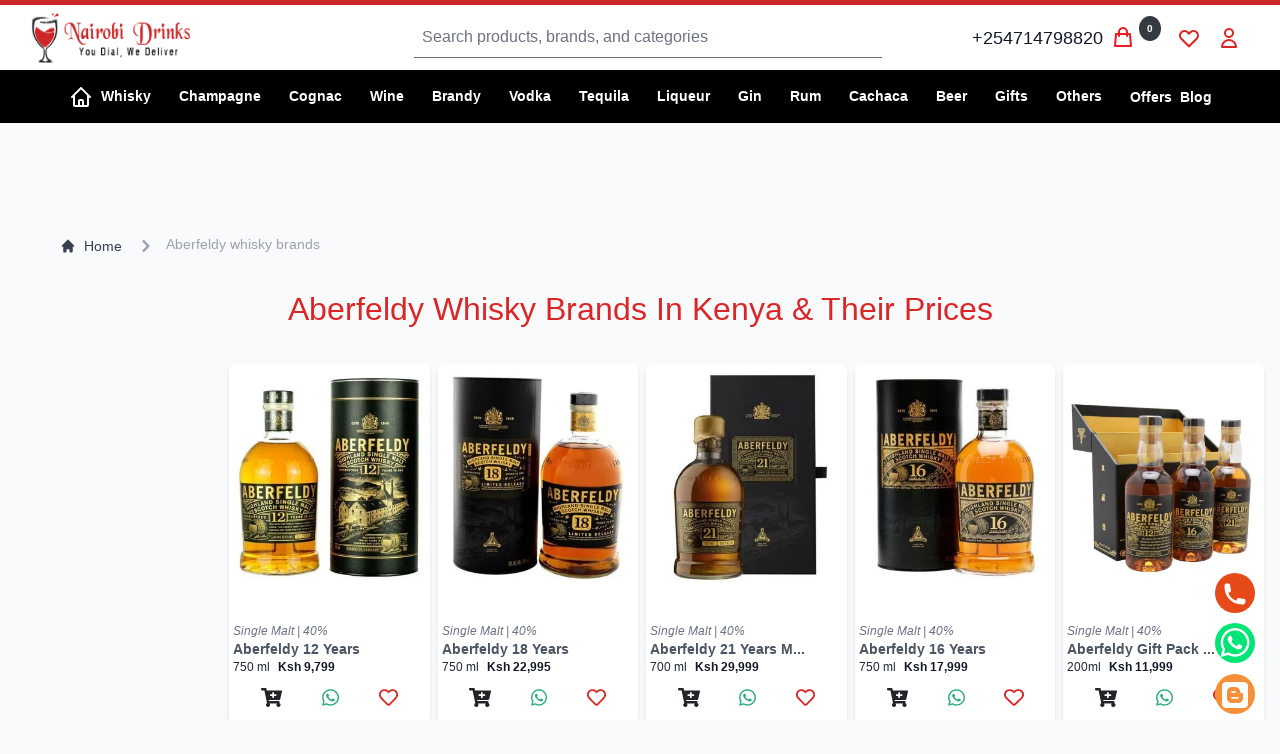

--- FILE ---
content_type: text/html; charset=utf-8
request_url: https://nairobidrinks.co.ke/brands/aberfeldy-whisky-brands
body_size: 59455
content:
<!doctype html>
<html data-n-head-ssr lang="en" data-n-head="%7B%22lang%22:%7B%22ssr%22:%22en%22%7D%7D">
  <head >
    <title>Aberfeldy whisky brands | Aberfeldy prices in Kenya</title><meta data-n-head="ssr" charset="utf-8"><meta data-n-head="ssr" name="viewport" content="width=device-width, initial-scale=1"><meta data-n-head="ssr" http-equiv="pragma" content="no-cache"><meta data-n-head="ssr" http-equiv="cache-control" content="no-cache"><meta data-n-head="ssr" http-equiv="expires" content="0"><meta data-n-head="ssr" data-hid="charset" charset="utf-8"><meta data-n-head="ssr" data-hid="mobile-web-app-capable" name="mobile-web-app-capable" content="yes"><meta data-n-head="ssr" data-hid="apple-mobile-web-app-title" name="apple-mobile-web-app-title" content="Nairobi Drinks - Best alcohol delivery services in Kenya"><meta data-n-head="ssr" data-hid="author" name="author" content="Nairobi Drinks"><meta data-n-head="ssr" data-hid="theme-color" name="theme-color" content="#ffffff"><meta data-n-head="ssr" data-hid="og:site_name" name="og:site_name" property="og:site_name" content="Nairobi Drinks - Best alcohol delivery services in Kenya"><meta data-n-head="ssr" data-hid="description" name="description" content="&lt;p&gt;Buy Aberfeldy whisky brands in Kenya from our online whisky store at the best Scotch whisky prices. Enjoy all types of whisky in Kenya plus free alcohol delivery&lt;/p&gt;"><meta data-n-head="ssr" data-hid="og:title" name="og:title" content="Aberfeldy whisky brands | Aberfeldy prices in Kenya"><meta data-n-head="ssr" data-hid="og:description" name="og:description" content="&lt;p&gt;Buy Aberfeldy whisky brands in Kenya from our online whisky store at the best Scotch whisky prices. Enjoy all types of whisky in Kenya plus free alcohol delivery&lt;/p&gt;"><meta data-n-head="ssr" data-hid="og:type" name="og:type" content="website"><base href="/"><link data-n-head="ssr" rel="icon canonical dns-prefetch" type="image/x-icon" href="/favicon.png"><link data-n-head="ssr" data-hid="shortcut-icon" rel="shortcut icon" href="/_nuxt/icons/icon_64x64.a365e4.png"><link data-n-head="ssr" data-hid="apple-touch-icon" rel="apple-touch-icon" href="/_nuxt/icons/icon_512x512.a365e4.png" sizes="512x512"><link data-n-head="ssr" rel="manifest" href="/_nuxt/manifest.9fc66737.json" data-hid="manifest"><link data-n-head="ssr" rel="canonical" href="https://nairobidrinks.co.ke/brands/aberfeldy-whisky-brands"><link rel="preload" href="/_nuxt/6220568.js" as="script"><link rel="preload" href="/_nuxt/7c6b18f.js" as="script"><link rel="preload" href="/_nuxt/02258ec.js" as="script"><link rel="preload" href="/_nuxt/0e14c51.js" as="script"><link rel="preload" href="/_nuxt/6794142.js" as="script"><link rel="preload" href="/_nuxt/f27791e.js" as="script"><link rel="preload" href="/_nuxt/1bc5181.js" as="script"><link rel="preload" href="/_nuxt/a8b6d0d.js" as="script"><link rel="preload" href="/_nuxt/52ea1c2.js" as="script"><link rel="preload" href="/_nuxt/02fcaf8.js" as="script"><link rel="preload" href="/_nuxt/3815acc.js" as="script"><link rel="preload" href="/_nuxt/aa51d13.js" as="script"><style data-vue-ssr-id="4583bfba:0 4d0e2d98:0 00122704:0 9593c05c:0 98fd4526:0 5c037134:0 30af67a8:0 3cbc976e:0 2f7cc84c:0 14cd2599:0 8cb20222:0 454df7a8:0 4c9909b8:0 10bfba5c:0 1cf0e50a:0 39a0e8cc:0 3919a71c:0">/*!
 * Bootstrap v4.6.2 (https://getbootstrap.com/)
 * Copyright 2011-2022 The Bootstrap Authors
 * Copyright 2011-2022 Twitter, Inc.
 * Licensed under MIT (https://github.com/twbs/bootstrap/blob/main/LICENSE)
 */:root{--blue:#007bff;--indigo:#6610f2;--purple:#6f42c1;--pink:#e83e8c;--red:#dc3545;--orange:#fd7e14;--yellow:#ffc107;--green:#28a745;--teal:#20c997;--cyan:#17a2b8;--white:#fff;--gray:#6c757d;--gray-dark:#343a40;--primary:#007bff;--secondary:#6c757d;--success:#28a745;--info:#17a2b8;--warning:#ffc107;--danger:#dc3545;--light:#f8f9fa;--dark:#343a40;--breakpoint-xs:0;--breakpoint-sm:576px;--breakpoint-md:768px;--breakpoint-lg:992px;--breakpoint-xl:1200px;--font-family-sans-serif:-apple-system,BlinkMacSystemFont,"Segoe UI",Roboto,"Helvetica Neue",Arial,"Noto Sans","Liberation Sans",sans-serif,"Apple Color Emoji","Segoe UI Emoji","Segoe UI Symbol","Noto Color Emoji";--font-family-monospace:SFMono-Regular,Menlo,Monaco,Consolas,"Liberation Mono","Courier New",monospace}*,:after,:before{box-sizing:border-box}html{font-family:sans-serif;line-height:1.15;-webkit-text-size-adjust:100%;-webkit-tap-highlight-color:rgba(0,0,0,0)}article,aside,figcaption,figure,footer,header,hgroup,main,nav,section{display:block}body{margin:0;font-family:-apple-system,BlinkMacSystemFont,"Segoe UI",Roboto,"Helvetica Neue",Arial,"Noto Sans","Liberation Sans",sans-serif,"Apple Color Emoji","Segoe UI Emoji","Segoe UI Symbol","Noto Color Emoji";font-size:1rem;font-weight:400;line-height:1.5;color:#212529;text-align:left;background-color:#fff}[tabindex="-1"]:focus:not(:focus-visible){outline:0!important}hr{box-sizing:content-box;height:0;overflow:visible}h1,h2,h3,h4,h5,h6{margin-top:0;margin-bottom:.5rem}p{margin-top:0;margin-bottom:1rem}abbr[data-original-title],abbr[title]{text-decoration:underline;-webkit-text-decoration:underline dotted;text-decoration:underline dotted;cursor:help;border-bottom:0;-webkit-text-decoration-skip-ink:none;text-decoration-skip-ink:none}address{font-style:normal;line-height:inherit}address,dl,ol,ul{margin-bottom:1rem}dl,ol,ul{margin-top:0}ol ol,ol ul,ul ol,ul ul{margin-bottom:0}dt{font-weight:700}dd{margin-bottom:.5rem;margin-left:0}blockquote{margin:0 0 1rem}b,strong{font-weight:bolder}small{font-size:80%}sub,sup{position:relative;font-size:75%;line-height:0;vertical-align:baseline}sub{bottom:-.25em}sup{top:-.5em}a{color:#007bff;text-decoration:none;background-color:transparent}a:hover{color:#0056b3;text-decoration:underline}a:not([href]):not([class]),a:not([href]):not([class]):hover{color:inherit;text-decoration:none}code,kbd,pre,samp{font-family:SFMono-Regular,Menlo,Monaco,Consolas,"Liberation Mono","Courier New",monospace;font-size:1em}pre{margin-top:0;margin-bottom:1rem;overflow:auto;-ms-overflow-style:scrollbar}figure{margin:0 0 1rem}img{border-style:none}img,svg{vertical-align:middle}svg{overflow:hidden}table{border-collapse:collapse}caption{padding-top:.75rem;padding-bottom:.75rem;color:#6c757d;text-align:left;caption-side:bottom}th{text-align:inherit;text-align:-webkit-match-parent}label{display:inline-block;margin-bottom:.5rem}button{border-radius:0}button:focus:not(:focus-visible){outline:0}button,input,optgroup,select,textarea{margin:0;font-family:inherit;font-size:inherit;line-height:inherit}button,input{overflow:visible}button,select{text-transform:none}[role=button]{cursor:pointer}select{word-wrap:normal}[type=button],[type=reset],[type=submit],button{-webkit-appearance:button}[type=button]:not(:disabled),[type=reset]:not(:disabled),[type=submit]:not(:disabled),button:not(:disabled){cursor:pointer}[type=button]::-moz-focus-inner,[type=reset]::-moz-focus-inner,[type=submit]::-moz-focus-inner,button::-moz-focus-inner{padding:0;border-style:none}input[type=checkbox],input[type=radio]{box-sizing:border-box;padding:0}textarea{overflow:auto;resize:vertical}fieldset{min-width:0;padding:0;margin:0;border:0}legend{display:block;width:100%;max-width:100%;padding:0;margin-bottom:.5rem;font-size:1.5rem;line-height:inherit;color:inherit;white-space:normal}progress{vertical-align:baseline}[type=number]::-webkit-inner-spin-button,[type=number]::-webkit-outer-spin-button{height:auto}[type=search]{outline-offset:-2px;-webkit-appearance:none}[type=search]::-webkit-search-decoration{-webkit-appearance:none}::-webkit-file-upload-button{font:inherit;-webkit-appearance:button}output{display:inline-block}summary{display:list-item;cursor:pointer}template{display:none}[hidden]{display:none!important}.h1,.h2,.h3,.h4,.h5,.h6,h1,h2,h3,h4,h5,h6{margin-bottom:.5rem;font-weight:500;line-height:1.2}.h1,h1{font-size:2.5rem}.h2,h2{font-size:2rem}.h3,h3{font-size:1.75rem}.h4,h4{font-size:1.5rem}.h5,h5{font-size:1.25rem}.h6,h6{font-size:1rem}.lead{font-size:1.25rem;font-weight:300}.display-1{font-size:6rem}.display-1,.display-2{font-weight:300;line-height:1.2}.display-2{font-size:5.5rem}.display-3{font-size:4.5rem}.display-3,.display-4{font-weight:300;line-height:1.2}.display-4{font-size:3.5rem}hr{margin-top:1rem;margin-bottom:1rem;border:0;border-top:1px solid rgba(0,0,0,.1)}.small,small{font-size:.875em;font-weight:400}.mark,mark{padding:.2em;background-color:#fcf8e3}.list-inline,.list-unstyled{padding-left:0;list-style:none}.list-inline-item{display:inline-block}.list-inline-item:not(:last-child){margin-right:.5rem}.initialism{font-size:90%;text-transform:uppercase}.blockquote{margin-bottom:1rem;font-size:1.25rem}.blockquote-footer{display:block;font-size:.875em;color:#6c757d}.blockquote-footer:before{content:"\2014\00A0"}.img-fluid,.img-thumbnail{max-width:100%;height:auto}.img-thumbnail{padding:.25rem;background-color:#fff;border:1px solid #dee2e6;border-radius:.25rem}.figure{display:inline-block}.figure-img{margin-bottom:.5rem;line-height:1}.figure-caption{font-size:90%;color:#6c757d}code{font-size:87.5%;color:#e83e8c;word-wrap:break-word}a>code{color:inherit}kbd{padding:.2rem .4rem;font-size:87.5%;color:#fff;background-color:#212529;border-radius:.2rem}kbd kbd{padding:0;font-size:100%;font-weight:700}pre{display:block;font-size:87.5%;color:#212529}pre code{font-size:inherit;color:inherit;word-break:normal}.pre-scrollable{max-height:340px;overflow-y:scroll}.container,.container-fluid,.container-lg,.container-md,.container-sm,.container-xl{width:100%;padding-right:15px;padding-left:15px;margin-right:auto;margin-left:auto}@media (min-width:576px){.container,.container-sm{max-width:540px}}@media (min-width:768px){.container,.container-md,.container-sm{max-width:720px}}@media (min-width:992px){.container,.container-lg,.container-md,.container-sm{max-width:960px}}@media (min-width:1200px){.container,.container-lg,.container-md,.container-sm,.container-xl{max-width:1140px}}.row{display:flex;flex-wrap:wrap;margin-right:-15px;margin-left:-15px}.no-gutters{margin-right:0;margin-left:0}.no-gutters>.col,.no-gutters>[class*=col-]{padding-right:0;padding-left:0}.col,.col-1,.col-2,.col-3,.col-4,.col-5,.col-6,.col-7,.col-8,.col-9,.col-10,.col-11,.col-12,.col-auto,.col-lg,.col-lg-1,.col-lg-2,.col-lg-3,.col-lg-4,.col-lg-5,.col-lg-6,.col-lg-7,.col-lg-8,.col-lg-9,.col-lg-10,.col-lg-11,.col-lg-12,.col-lg-auto,.col-md,.col-md-1,.col-md-2,.col-md-3,.col-md-4,.col-md-5,.col-md-6,.col-md-7,.col-md-8,.col-md-9,.col-md-10,.col-md-11,.col-md-12,.col-md-auto,.col-sm,.col-sm-1,.col-sm-2,.col-sm-3,.col-sm-4,.col-sm-5,.col-sm-6,.col-sm-7,.col-sm-8,.col-sm-9,.col-sm-10,.col-sm-11,.col-sm-12,.col-sm-auto,.col-xl,.col-xl-1,.col-xl-2,.col-xl-3,.col-xl-4,.col-xl-5,.col-xl-6,.col-xl-7,.col-xl-8,.col-xl-9,.col-xl-10,.col-xl-11,.col-xl-12,.col-xl-auto{position:relative;width:100%;padding-right:15px;padding-left:15px}.col{flex-basis:0;flex-grow:1;max-width:100%}.row-cols-1>*{flex:0 0 100%;max-width:100%}.row-cols-2>*{flex:0 0 50%;max-width:50%}.row-cols-3>*{flex:0 0 33.333333%;max-width:33.333333%}.row-cols-4>*{flex:0 0 25%;max-width:25%}.row-cols-5>*{flex:0 0 20%;max-width:20%}.row-cols-6>*{flex:0 0 16.666667%;max-width:16.666667%}.col-auto{flex:0 0 auto;width:auto;max-width:100%}.col-1{flex:0 0 8.333333%;max-width:8.333333%}.col-2{flex:0 0 16.666667%;max-width:16.666667%}.col-3{flex:0 0 25%;max-width:25%}.col-4{flex:0 0 33.333333%;max-width:33.333333%}.col-5{flex:0 0 41.666667%;max-width:41.666667%}.col-6{flex:0 0 50%;max-width:50%}.col-7{flex:0 0 58.333333%;max-width:58.333333%}.col-8{flex:0 0 66.666667%;max-width:66.666667%}.col-9{flex:0 0 75%;max-width:75%}.col-10{flex:0 0 83.333333%;max-width:83.333333%}.col-11{flex:0 0 91.666667%;max-width:91.666667%}.col-12{flex:0 0 100%;max-width:100%}.order-first{order:-1}.order-last{order:13}.order-0{order:0}.order-1{order:1}.order-2{order:2}.order-3{order:3}.order-4{order:4}.order-5{order:5}.order-6{order:6}.order-7{order:7}.order-8{order:8}.order-9{order:9}.order-10{order:10}.order-11{order:11}.order-12{order:12}.offset-1{margin-left:8.333333%}.offset-2{margin-left:16.666667%}.offset-3{margin-left:25%}.offset-4{margin-left:33.333333%}.offset-5{margin-left:41.666667%}.offset-6{margin-left:50%}.offset-7{margin-left:58.333333%}.offset-8{margin-left:66.666667%}.offset-9{margin-left:75%}.offset-10{margin-left:83.333333%}.offset-11{margin-left:91.666667%}@media (min-width:576px){.col-sm{flex-basis:0;flex-grow:1;max-width:100%}.row-cols-sm-1>*{flex:0 0 100%;max-width:100%}.row-cols-sm-2>*{flex:0 0 50%;max-width:50%}.row-cols-sm-3>*{flex:0 0 33.333333%;max-width:33.333333%}.row-cols-sm-4>*{flex:0 0 25%;max-width:25%}.row-cols-sm-5>*{flex:0 0 20%;max-width:20%}.row-cols-sm-6>*{flex:0 0 16.666667%;max-width:16.666667%}.col-sm-auto{flex:0 0 auto;width:auto;max-width:100%}.col-sm-1{flex:0 0 8.333333%;max-width:8.333333%}.col-sm-2{flex:0 0 16.666667%;max-width:16.666667%}.col-sm-3{flex:0 0 25%;max-width:25%}.col-sm-4{flex:0 0 33.333333%;max-width:33.333333%}.col-sm-5{flex:0 0 41.666667%;max-width:41.666667%}.col-sm-6{flex:0 0 50%;max-width:50%}.col-sm-7{flex:0 0 58.333333%;max-width:58.333333%}.col-sm-8{flex:0 0 66.666667%;max-width:66.666667%}.col-sm-9{flex:0 0 75%;max-width:75%}.col-sm-10{flex:0 0 83.333333%;max-width:83.333333%}.col-sm-11{flex:0 0 91.666667%;max-width:91.666667%}.col-sm-12{flex:0 0 100%;max-width:100%}.order-sm-first{order:-1}.order-sm-last{order:13}.order-sm-0{order:0}.order-sm-1{order:1}.order-sm-2{order:2}.order-sm-3{order:3}.order-sm-4{order:4}.order-sm-5{order:5}.order-sm-6{order:6}.order-sm-7{order:7}.order-sm-8{order:8}.order-sm-9{order:9}.order-sm-10{order:10}.order-sm-11{order:11}.order-sm-12{order:12}.offset-sm-0{margin-left:0}.offset-sm-1{margin-left:8.333333%}.offset-sm-2{margin-left:16.666667%}.offset-sm-3{margin-left:25%}.offset-sm-4{margin-left:33.333333%}.offset-sm-5{margin-left:41.666667%}.offset-sm-6{margin-left:50%}.offset-sm-7{margin-left:58.333333%}.offset-sm-8{margin-left:66.666667%}.offset-sm-9{margin-left:75%}.offset-sm-10{margin-left:83.333333%}.offset-sm-11{margin-left:91.666667%}}@media (min-width:768px){.col-md{flex-basis:0;flex-grow:1;max-width:100%}.row-cols-md-1>*{flex:0 0 100%;max-width:100%}.row-cols-md-2>*{flex:0 0 50%;max-width:50%}.row-cols-md-3>*{flex:0 0 33.333333%;max-width:33.333333%}.row-cols-md-4>*{flex:0 0 25%;max-width:25%}.row-cols-md-5>*{flex:0 0 20%;max-width:20%}.row-cols-md-6>*{flex:0 0 16.666667%;max-width:16.666667%}.col-md-auto{flex:0 0 auto;width:auto;max-width:100%}.col-md-1{flex:0 0 8.333333%;max-width:8.333333%}.col-md-2{flex:0 0 16.666667%;max-width:16.666667%}.col-md-3{flex:0 0 25%;max-width:25%}.col-md-4{flex:0 0 33.333333%;max-width:33.333333%}.col-md-5{flex:0 0 41.666667%;max-width:41.666667%}.col-md-6{flex:0 0 50%;max-width:50%}.col-md-7{flex:0 0 58.333333%;max-width:58.333333%}.col-md-8{flex:0 0 66.666667%;max-width:66.666667%}.col-md-9{flex:0 0 75%;max-width:75%}.col-md-10{flex:0 0 83.333333%;max-width:83.333333%}.col-md-11{flex:0 0 91.666667%;max-width:91.666667%}.col-md-12{flex:0 0 100%;max-width:100%}.order-md-first{order:-1}.order-md-last{order:13}.order-md-0{order:0}.order-md-1{order:1}.order-md-2{order:2}.order-md-3{order:3}.order-md-4{order:4}.order-md-5{order:5}.order-md-6{order:6}.order-md-7{order:7}.order-md-8{order:8}.order-md-9{order:9}.order-md-10{order:10}.order-md-11{order:11}.order-md-12{order:12}.offset-md-0{margin-left:0}.offset-md-1{margin-left:8.333333%}.offset-md-2{margin-left:16.666667%}.offset-md-3{margin-left:25%}.offset-md-4{margin-left:33.333333%}.offset-md-5{margin-left:41.666667%}.offset-md-6{margin-left:50%}.offset-md-7{margin-left:58.333333%}.offset-md-8{margin-left:66.666667%}.offset-md-9{margin-left:75%}.offset-md-10{margin-left:83.333333%}.offset-md-11{margin-left:91.666667%}}@media (min-width:992px){.col-lg{flex-basis:0;flex-grow:1;max-width:100%}.row-cols-lg-1>*{flex:0 0 100%;max-width:100%}.row-cols-lg-2>*{flex:0 0 50%;max-width:50%}.row-cols-lg-3>*{flex:0 0 33.333333%;max-width:33.333333%}.row-cols-lg-4>*{flex:0 0 25%;max-width:25%}.row-cols-lg-5>*{flex:0 0 20%;max-width:20%}.row-cols-lg-6>*{flex:0 0 16.666667%;max-width:16.666667%}.col-lg-auto{flex:0 0 auto;width:auto;max-width:100%}.col-lg-1{flex:0 0 8.333333%;max-width:8.333333%}.col-lg-2{flex:0 0 16.666667%;max-width:16.666667%}.col-lg-3{flex:0 0 25%;max-width:25%}.col-lg-4{flex:0 0 33.333333%;max-width:33.333333%}.col-lg-5{flex:0 0 41.666667%;max-width:41.666667%}.col-lg-6{flex:0 0 50%;max-width:50%}.col-lg-7{flex:0 0 58.333333%;max-width:58.333333%}.col-lg-8{flex:0 0 66.666667%;max-width:66.666667%}.col-lg-9{flex:0 0 75%;max-width:75%}.col-lg-10{flex:0 0 83.333333%;max-width:83.333333%}.col-lg-11{flex:0 0 91.666667%;max-width:91.666667%}.col-lg-12{flex:0 0 100%;max-width:100%}.order-lg-first{order:-1}.order-lg-last{order:13}.order-lg-0{order:0}.order-lg-1{order:1}.order-lg-2{order:2}.order-lg-3{order:3}.order-lg-4{order:4}.order-lg-5{order:5}.order-lg-6{order:6}.order-lg-7{order:7}.order-lg-8{order:8}.order-lg-9{order:9}.order-lg-10{order:10}.order-lg-11{order:11}.order-lg-12{order:12}.offset-lg-0{margin-left:0}.offset-lg-1{margin-left:8.333333%}.offset-lg-2{margin-left:16.666667%}.offset-lg-3{margin-left:25%}.offset-lg-4{margin-left:33.333333%}.offset-lg-5{margin-left:41.666667%}.offset-lg-6{margin-left:50%}.offset-lg-7{margin-left:58.333333%}.offset-lg-8{margin-left:66.666667%}.offset-lg-9{margin-left:75%}.offset-lg-10{margin-left:83.333333%}.offset-lg-11{margin-left:91.666667%}}@media (min-width:1200px){.col-xl{flex-basis:0;flex-grow:1;max-width:100%}.row-cols-xl-1>*{flex:0 0 100%;max-width:100%}.row-cols-xl-2>*{flex:0 0 50%;max-width:50%}.row-cols-xl-3>*{flex:0 0 33.333333%;max-width:33.333333%}.row-cols-xl-4>*{flex:0 0 25%;max-width:25%}.row-cols-xl-5>*{flex:0 0 20%;max-width:20%}.row-cols-xl-6>*{flex:0 0 16.666667%;max-width:16.666667%}.col-xl-auto{flex:0 0 auto;width:auto;max-width:100%}.col-xl-1{flex:0 0 8.333333%;max-width:8.333333%}.col-xl-2{flex:0 0 16.666667%;max-width:16.666667%}.col-xl-3{flex:0 0 25%;max-width:25%}.col-xl-4{flex:0 0 33.333333%;max-width:33.333333%}.col-xl-5{flex:0 0 41.666667%;max-width:41.666667%}.col-xl-6{flex:0 0 50%;max-width:50%}.col-xl-7{flex:0 0 58.333333%;max-width:58.333333%}.col-xl-8{flex:0 0 66.666667%;max-width:66.666667%}.col-xl-9{flex:0 0 75%;max-width:75%}.col-xl-10{flex:0 0 83.333333%;max-width:83.333333%}.col-xl-11{flex:0 0 91.666667%;max-width:91.666667%}.col-xl-12{flex:0 0 100%;max-width:100%}.order-xl-first{order:-1}.order-xl-last{order:13}.order-xl-0{order:0}.order-xl-1{order:1}.order-xl-2{order:2}.order-xl-3{order:3}.order-xl-4{order:4}.order-xl-5{order:5}.order-xl-6{order:6}.order-xl-7{order:7}.order-xl-8{order:8}.order-xl-9{order:9}.order-xl-10{order:10}.order-xl-11{order:11}.order-xl-12{order:12}.offset-xl-0{margin-left:0}.offset-xl-1{margin-left:8.333333%}.offset-xl-2{margin-left:16.666667%}.offset-xl-3{margin-left:25%}.offset-xl-4{margin-left:33.333333%}.offset-xl-5{margin-left:41.666667%}.offset-xl-6{margin-left:50%}.offset-xl-7{margin-left:58.333333%}.offset-xl-8{margin-left:66.666667%}.offset-xl-9{margin-left:75%}.offset-xl-10{margin-left:83.333333%}.offset-xl-11{margin-left:91.666667%}}.table{width:100%;margin-bottom:1rem;color:#212529}.table td,.table th{padding:.75rem;vertical-align:top;border-top:1px solid #dee2e6}.table thead th{vertical-align:bottom;border-bottom:2px solid #dee2e6}.table tbody+tbody{border-top:2px solid #dee2e6}.table-sm td,.table-sm th{padding:.3rem}.table-bordered,.table-bordered td,.table-bordered th{border:1px solid #dee2e6}.table-bordered thead td,.table-bordered thead th{border-bottom-width:2px}.table-borderless tbody+tbody,.table-borderless td,.table-borderless th,.table-borderless thead th{border:0}.table-striped tbody tr:nth-of-type(odd){background-color:rgba(0,0,0,.05)}.table-hover tbody tr:hover{color:#212529;background-color:rgba(0,0,0,.075)}.table-primary,.table-primary>td,.table-primary>th{background-color:#b8daff}.table-primary tbody+tbody,.table-primary td,.table-primary th,.table-primary thead th{border-color:#7abaff}.table-hover .table-primary:hover,.table-hover .table-primary:hover>td,.table-hover .table-primary:hover>th{background-color:#9fcdff}.table-secondary,.table-secondary>td,.table-secondary>th{background-color:#d6d8db}.table-secondary tbody+tbody,.table-secondary td,.table-secondary th,.table-secondary thead th{border-color:#b3b7bb}.table-hover .table-secondary:hover,.table-hover .table-secondary:hover>td,.table-hover .table-secondary:hover>th{background-color:#c8cbcf}.table-success,.table-success>td,.table-success>th{background-color:#c3e6cb}.table-success tbody+tbody,.table-success td,.table-success th,.table-success thead th{border-color:#8fd19e}.table-hover .table-success:hover,.table-hover .table-success:hover>td,.table-hover .table-success:hover>th{background-color:#b1dfbb}.table-info,.table-info>td,.table-info>th{background-color:#bee5eb}.table-info tbody+tbody,.table-info td,.table-info th,.table-info thead th{border-color:#86cfda}.table-hover .table-info:hover,.table-hover .table-info:hover>td,.table-hover .table-info:hover>th{background-color:#abdde5}.table-warning,.table-warning>td,.table-warning>th{background-color:#ffeeba}.table-warning tbody+tbody,.table-warning td,.table-warning th,.table-warning thead th{border-color:#ffdf7e}.table-hover .table-warning:hover,.table-hover .table-warning:hover>td,.table-hover .table-warning:hover>th{background-color:#ffe8a1}.table-danger,.table-danger>td,.table-danger>th{background-color:#f5c6cb}.table-danger tbody+tbody,.table-danger td,.table-danger th,.table-danger thead th{border-color:#ed969e}.table-hover .table-danger:hover,.table-hover .table-danger:hover>td,.table-hover .table-danger:hover>th{background-color:#f1b0b7}.table-light,.table-light>td,.table-light>th{background-color:#fdfdfe}.table-light tbody+tbody,.table-light td,.table-light th,.table-light thead th{border-color:#fbfcfc}.table-hover .table-light:hover,.table-hover .table-light:hover>td,.table-hover .table-light:hover>th{background-color:#ececf6}.table-dark,.table-dark>td,.table-dark>th{background-color:#c6c8ca}.table-dark tbody+tbody,.table-dark td,.table-dark th,.table-dark thead th{border-color:#95999c}.table-hover .table-dark:hover,.table-hover .table-dark:hover>td,.table-hover .table-dark:hover>th{background-color:#b9bbbe}.table-active,.table-active>td,.table-active>th,.table-hover .table-active:hover,.table-hover .table-active:hover>td,.table-hover .table-active:hover>th{background-color:rgba(0,0,0,.075)}.table .thead-dark th{color:#fff;background-color:#343a40;border-color:#454d55}.table .thead-light th{color:#495057;background-color:#e9ecef;border-color:#dee2e6}.table-dark{color:#fff;background-color:#343a40}.table-dark td,.table-dark th,.table-dark thead th{border-color:#454d55}.table-dark.table-bordered{border:0}.table-dark.table-striped tbody tr:nth-of-type(odd){background-color:hsla(0,0%,100%,.05)}.table-dark.table-hover tbody tr:hover{color:#fff;background-color:hsla(0,0%,100%,.075)}@media (max-width:575.98px){.table-responsive-sm{display:block;width:100%;overflow-x:auto;-webkit-overflow-scrolling:touch}.table-responsive-sm>.table-bordered{border:0}}@media (max-width:767.98px){.table-responsive-md{display:block;width:100%;overflow-x:auto;-webkit-overflow-scrolling:touch}.table-responsive-md>.table-bordered{border:0}}@media (max-width:991.98px){.table-responsive-lg{display:block;width:100%;overflow-x:auto;-webkit-overflow-scrolling:touch}.table-responsive-lg>.table-bordered{border:0}}@media (max-width:1199.98px){.table-responsive-xl{display:block;width:100%;overflow-x:auto;-webkit-overflow-scrolling:touch}.table-responsive-xl>.table-bordered{border:0}}.table-responsive{display:block;width:100%;overflow-x:auto;-webkit-overflow-scrolling:touch}.table-responsive>.table-bordered{border:0}.form-control{display:block;width:100%;height:calc(1.5em + .75rem + 2px);padding:.375rem .75rem;font-size:1rem;font-weight:400;line-height:1.5;color:#495057;background-color:#fff;background-clip:padding-box;border:1px solid #ced4da;border-radius:.25rem;transition:border-color .15s ease-in-out,box-shadow .15s ease-in-out}@media (prefers-reduced-motion:reduce){.form-control{transition:none}}.form-control::-ms-expand{background-color:transparent;border:0}.form-control:focus{color:#495057;background-color:#fff;border-color:#80bdff;outline:0;box-shadow:0 0 0 .2rem rgba(0,123,255,.25)}.form-control::-moz-placeholder{color:#6c757d;opacity:1}.form-control::placeholder{color:#6c757d;opacity:1}.form-control:disabled,.form-control[readonly]{background-color:#e9ecef;opacity:1}input[type=date].form-control,input[type=datetime-local].form-control,input[type=month].form-control,input[type=time].form-control{-webkit-appearance:none;-moz-appearance:none;appearance:none}select.form-control:-moz-focusring{color:transparent;text-shadow:0 0 0 #495057}select.form-control:focus::-ms-value{color:#495057;background-color:#fff}.form-control-file,.form-control-range{display:block;width:100%}.col-form-label{padding-top:calc(.375rem + 1px);padding-bottom:calc(.375rem + 1px);margin-bottom:0;font-size:inherit;line-height:1.5}.col-form-label-lg{padding-top:calc(.5rem + 1px);padding-bottom:calc(.5rem + 1px);font-size:1.25rem;line-height:1.5}.col-form-label-sm{padding-top:calc(.25rem + 1px);padding-bottom:calc(.25rem + 1px);font-size:.875rem;line-height:1.5}.form-control-plaintext{display:block;width:100%;padding:.375rem 0;margin-bottom:0;font-size:1rem;line-height:1.5;color:#212529;background-color:transparent;border:solid transparent;border-width:1px 0}.form-control-plaintext.form-control-lg,.form-control-plaintext.form-control-sm{padding-right:0;padding-left:0}.form-control-sm{height:calc(1.5em + .5rem + 2px);padding:.25rem .5rem;font-size:.875rem;line-height:1.5;border-radius:.2rem}.form-control-lg{height:calc(1.5em + 1rem + 2px);padding:.5rem 1rem;font-size:1.25rem;line-height:1.5;border-radius:.3rem}select.form-control[multiple],select.form-control[size],textarea.form-control{height:auto}.form-group{margin-bottom:1rem}.form-text{display:block;margin-top:.25rem}.form-row{display:flex;flex-wrap:wrap;margin-right:-5px;margin-left:-5px}.form-row>.col,.form-row>[class*=col-]{padding-right:5px;padding-left:5px}.form-check{position:relative;display:block;padding-left:1.25rem}.form-check-input{position:absolute;margin-top:.3rem;margin-left:-1.25rem}.form-check-input:disabled~.form-check-label,.form-check-input[disabled]~.form-check-label{color:#6c757d}.form-check-label{margin-bottom:0}.form-check-inline{display:inline-flex;align-items:center;padding-left:0;margin-right:.75rem}.form-check-inline .form-check-input{position:static;margin-top:0;margin-right:.3125rem;margin-left:0}.valid-feedback{display:none;width:100%;margin-top:.25rem;font-size:.875em;color:#28a745}.valid-tooltip{position:absolute;top:100%;left:0;z-index:5;display:none;max-width:100%;padding:.25rem .5rem;margin-top:.1rem;font-size:.875rem;line-height:1.5;color:#fff;background-color:rgba(40,167,69,.9);border-radius:.25rem}.form-row>.col>.valid-tooltip,.form-row>[class*=col-]>.valid-tooltip{left:5px}.is-valid~.valid-feedback,.is-valid~.valid-tooltip,.was-validated :valid~.valid-feedback,.was-validated :valid~.valid-tooltip{display:block}.form-control.is-valid,.was-validated .form-control:valid{border-color:#28a745;padding-right:calc(1.5em + .75rem)!important;background-image:url("data:image/svg+xml;charset=utf-8,%3Csvg xmlns='http://www.w3.org/2000/svg' width='8' height='8'%3E%3Cpath fill='%2328a745' d='M2.3 6.73L.6 4.53c-.4-1.04.46-1.4 1.1-.8l1.1 1.4 3.4-3.8c.6-.63 1.6-.27 1.2.7l-4 4.6c-.43.5-.8.4-1.1.1z'/%3E%3C/svg%3E");background-repeat:no-repeat;background-position:right calc(.375em + .1875rem) center;background-size:calc(.75em + .375rem) calc(.75em + .375rem)}.form-control.is-valid:focus,.was-validated .form-control:valid:focus{border-color:#28a745;box-shadow:0 0 0 .2rem rgba(40,167,69,.25)}.was-validated select.form-control:valid,select.form-control.is-valid{padding-right:3rem!important;background-position:right 1.5rem center}.was-validated textarea.form-control:valid,textarea.form-control.is-valid{padding-right:calc(1.5em + .75rem);background-position:top calc(.375em + .1875rem) right calc(.375em + .1875rem)}.custom-select.is-valid,.was-validated .custom-select:valid{border-color:#28a745;padding-right:calc(.75em + 2.3125rem)!important;background:url("data:image/svg+xml;charset=utf-8,%3Csvg xmlns='http://www.w3.org/2000/svg' width='4' height='5'%3E%3Cpath fill='%23343a40' d='M2 0L0 2h4zm0 5L0 3h4z'/%3E%3C/svg%3E") right .75rem center/8px 10px no-repeat,#fff url("data:image/svg+xml;charset=utf-8,%3Csvg xmlns='http://www.w3.org/2000/svg' width='8' height='8'%3E%3Cpath fill='%2328a745' d='M2.3 6.73L.6 4.53c-.4-1.04.46-1.4 1.1-.8l1.1 1.4 3.4-3.8c.6-.63 1.6-.27 1.2.7l-4 4.6c-.43.5-.8.4-1.1.1z'/%3E%3C/svg%3E") center right 1.75rem/calc(.75em + .375rem) calc(.75em + .375rem) no-repeat}.custom-select.is-valid:focus,.was-validated .custom-select:valid:focus{border-color:#28a745;box-shadow:0 0 0 .2rem rgba(40,167,69,.25)}.form-check-input.is-valid~.form-check-label,.was-validated .form-check-input:valid~.form-check-label{color:#28a745}.form-check-input.is-valid~.valid-feedback,.form-check-input.is-valid~.valid-tooltip,.was-validated .form-check-input:valid~.valid-feedback,.was-validated .form-check-input:valid~.valid-tooltip{display:block}.custom-control-input.is-valid~.custom-control-label,.was-validated .custom-control-input:valid~.custom-control-label{color:#28a745}.custom-control-input.is-valid~.custom-control-label:before,.was-validated .custom-control-input:valid~.custom-control-label:before{border-color:#28a745}.custom-control-input.is-valid:checked~.custom-control-label:before,.was-validated .custom-control-input:valid:checked~.custom-control-label:before{border-color:#34ce57;background-color:#34ce57}.custom-control-input.is-valid:focus~.custom-control-label:before,.was-validated .custom-control-input:valid:focus~.custom-control-label:before{box-shadow:0 0 0 .2rem rgba(40,167,69,.25)}.custom-control-input.is-valid:focus:not(:checked)~.custom-control-label:before,.custom-file-input.is-valid~.custom-file-label,.was-validated .custom-control-input:valid:focus:not(:checked)~.custom-control-label:before,.was-validated .custom-file-input:valid~.custom-file-label{border-color:#28a745}.custom-file-input.is-valid:focus~.custom-file-label,.was-validated .custom-file-input:valid:focus~.custom-file-label{border-color:#28a745;box-shadow:0 0 0 .2rem rgba(40,167,69,.25)}.invalid-feedback{display:none;width:100%;margin-top:.25rem;font-size:.875em;color:#dc3545}.invalid-tooltip{position:absolute;top:100%;left:0;z-index:5;display:none;max-width:100%;padding:.25rem .5rem;margin-top:.1rem;font-size:.875rem;line-height:1.5;color:#fff;background-color:rgba(220,53,69,.9);border-radius:.25rem}.form-row>.col>.invalid-tooltip,.form-row>[class*=col-]>.invalid-tooltip{left:5px}.is-invalid~.invalid-feedback,.is-invalid~.invalid-tooltip,.was-validated :invalid~.invalid-feedback,.was-validated :invalid~.invalid-tooltip{display:block}.form-control.is-invalid,.was-validated .form-control:invalid{border-color:#dc3545;padding-right:calc(1.5em + .75rem)!important;background-image:url("data:image/svg+xml;charset=utf-8,%3Csvg xmlns='http://www.w3.org/2000/svg' width='12' height='12' fill='none' stroke='%23dc3545'%3E%3Ccircle cx='6' cy='6' r='4.5'/%3E%3Cpath stroke-linejoin='round' d='M5.8 3.6h.4L6 6.5z'/%3E%3Ccircle cx='6' cy='8.2' r='.6' fill='%23dc3545' stroke='none'/%3E%3C/svg%3E");background-repeat:no-repeat;background-position:right calc(.375em + .1875rem) center;background-size:calc(.75em + .375rem) calc(.75em + .375rem)}.form-control.is-invalid:focus,.was-validated .form-control:invalid:focus{border-color:#dc3545;box-shadow:0 0 0 .2rem rgba(220,53,69,.25)}.was-validated select.form-control:invalid,select.form-control.is-invalid{padding-right:3rem!important;background-position:right 1.5rem center}.was-validated textarea.form-control:invalid,textarea.form-control.is-invalid{padding-right:calc(1.5em + .75rem);background-position:top calc(.375em + .1875rem) right calc(.375em + .1875rem)}.custom-select.is-invalid,.was-validated .custom-select:invalid{border-color:#dc3545;padding-right:calc(.75em + 2.3125rem)!important;background:url("data:image/svg+xml;charset=utf-8,%3Csvg xmlns='http://www.w3.org/2000/svg' width='4' height='5'%3E%3Cpath fill='%23343a40' d='M2 0L0 2h4zm0 5L0 3h4z'/%3E%3C/svg%3E") right .75rem center/8px 10px no-repeat,#fff url("data:image/svg+xml;charset=utf-8,%3Csvg xmlns='http://www.w3.org/2000/svg' width='12' height='12' fill='none' stroke='%23dc3545'%3E%3Ccircle cx='6' cy='6' r='4.5'/%3E%3Cpath stroke-linejoin='round' d='M5.8 3.6h.4L6 6.5z'/%3E%3Ccircle cx='6' cy='8.2' r='.6' fill='%23dc3545' stroke='none'/%3E%3C/svg%3E") center right 1.75rem/calc(.75em + .375rem) calc(.75em + .375rem) no-repeat}.custom-select.is-invalid:focus,.was-validated .custom-select:invalid:focus{border-color:#dc3545;box-shadow:0 0 0 .2rem rgba(220,53,69,.25)}.form-check-input.is-invalid~.form-check-label,.was-validated .form-check-input:invalid~.form-check-label{color:#dc3545}.form-check-input.is-invalid~.invalid-feedback,.form-check-input.is-invalid~.invalid-tooltip,.was-validated .form-check-input:invalid~.invalid-feedback,.was-validated .form-check-input:invalid~.invalid-tooltip{display:block}.custom-control-input.is-invalid~.custom-control-label,.was-validated .custom-control-input:invalid~.custom-control-label{color:#dc3545}.custom-control-input.is-invalid~.custom-control-label:before,.was-validated .custom-control-input:invalid~.custom-control-label:before{border-color:#dc3545}.custom-control-input.is-invalid:checked~.custom-control-label:before,.was-validated .custom-control-input:invalid:checked~.custom-control-label:before{border-color:#e4606d;background-color:#e4606d}.custom-control-input.is-invalid:focus~.custom-control-label:before,.was-validated .custom-control-input:invalid:focus~.custom-control-label:before{box-shadow:0 0 0 .2rem rgba(220,53,69,.25)}.custom-control-input.is-invalid:focus:not(:checked)~.custom-control-label:before,.custom-file-input.is-invalid~.custom-file-label,.was-validated .custom-control-input:invalid:focus:not(:checked)~.custom-control-label:before,.was-validated .custom-file-input:invalid~.custom-file-label{border-color:#dc3545}.custom-file-input.is-invalid:focus~.custom-file-label,.was-validated .custom-file-input:invalid:focus~.custom-file-label{border-color:#dc3545;box-shadow:0 0 0 .2rem rgba(220,53,69,.25)}.form-inline{display:flex;flex-flow:row wrap;align-items:center}.form-inline .form-check{width:100%}@media (min-width:576px){.form-inline label{-ms-flex-align:center;justify-content:center}.form-inline .form-group,.form-inline label{display:flex;align-items:center;margin-bottom:0}.form-inline .form-group{flex:0 0 auto;flex-flow:row wrap;-ms-flex-align:center}.form-inline .form-control{display:inline-block;width:auto;vertical-align:middle}.form-inline .form-control-plaintext{display:inline-block}.form-inline .custom-select,.form-inline .input-group{width:auto}.form-inline .form-check{display:flex;align-items:center;justify-content:center;width:auto;padding-left:0}.form-inline .form-check-input{position:relative;flex-shrink:0;margin-top:0;margin-right:.25rem;margin-left:0}.form-inline .custom-control{align-items:center;justify-content:center}.form-inline .custom-control-label{margin-bottom:0}}.btn{display:inline-block;font-weight:400;color:#212529;text-align:center;vertical-align:middle;-webkit-user-select:none;-moz-user-select:none;user-select:none;background-color:transparent;border:1px solid transparent;padding:.375rem .75rem;font-size:1rem;line-height:1.5;border-radius:.25rem;transition:color .15s ease-in-out,background-color .15s ease-in-out,border-color .15s ease-in-out,box-shadow .15s ease-in-out}@media (prefers-reduced-motion:reduce){.btn{transition:none}}.btn:hover{color:#212529;text-decoration:none}.btn.focus,.btn:focus{outline:0;box-shadow:0 0 0 .2rem rgba(0,123,255,.25)}.btn.disabled,.btn:disabled{opacity:.65}.btn:not(:disabled):not(.disabled){cursor:pointer}a.btn.disabled,fieldset:disabled a.btn{pointer-events:none}.btn-primary{color:#fff;background-color:#007bff;border-color:#007bff}.btn-primary.focus,.btn-primary:focus,.btn-primary:hover{color:#fff;background-color:#0069d9;border-color:#0062cc}.btn-primary.focus,.btn-primary:focus{box-shadow:0 0 0 .2rem rgba(38,143,255,.5)}.btn-primary.disabled,.btn-primary:disabled{color:#fff;background-color:#007bff;border-color:#007bff}.btn-primary:not(:disabled):not(.disabled).active,.btn-primary:not(:disabled):not(.disabled):active,.show>.btn-primary.dropdown-toggle{color:#fff;background-color:#0062cc;border-color:#005cbf}.btn-primary:not(:disabled):not(.disabled).active:focus,.btn-primary:not(:disabled):not(.disabled):active:focus,.show>.btn-primary.dropdown-toggle:focus{box-shadow:0 0 0 .2rem rgba(38,143,255,.5)}.btn-secondary{color:#fff;background-color:#6c757d;border-color:#6c757d}.btn-secondary.focus,.btn-secondary:focus,.btn-secondary:hover{color:#fff;background-color:#5a6268;border-color:#545b62}.btn-secondary.focus,.btn-secondary:focus{box-shadow:0 0 0 .2rem rgba(130,138,145,.5)}.btn-secondary.disabled,.btn-secondary:disabled{color:#fff;background-color:#6c757d;border-color:#6c757d}.btn-secondary:not(:disabled):not(.disabled).active,.btn-secondary:not(:disabled):not(.disabled):active,.show>.btn-secondary.dropdown-toggle{color:#fff;background-color:#545b62;border-color:#4e555b}.btn-secondary:not(:disabled):not(.disabled).active:focus,.btn-secondary:not(:disabled):not(.disabled):active:focus,.show>.btn-secondary.dropdown-toggle:focus{box-shadow:0 0 0 .2rem rgba(130,138,145,.5)}.btn-success{color:#fff;background-color:#28a745;border-color:#28a745}.btn-success.focus,.btn-success:focus,.btn-success:hover{color:#fff;background-color:#218838;border-color:#1e7e34}.btn-success.focus,.btn-success:focus{box-shadow:0 0 0 .2rem rgba(72,180,97,.5)}.btn-success.disabled,.btn-success:disabled{color:#fff;background-color:#28a745;border-color:#28a745}.btn-success:not(:disabled):not(.disabled).active,.btn-success:not(:disabled):not(.disabled):active,.show>.btn-success.dropdown-toggle{color:#fff;background-color:#1e7e34;border-color:#1c7430}.btn-success:not(:disabled):not(.disabled).active:focus,.btn-success:not(:disabled):not(.disabled):active:focus,.show>.btn-success.dropdown-toggle:focus{box-shadow:0 0 0 .2rem rgba(72,180,97,.5)}.btn-info{color:#fff;background-color:#17a2b8;border-color:#17a2b8}.btn-info.focus,.btn-info:focus,.btn-info:hover{color:#fff;background-color:#138496;border-color:#117a8b}.btn-info.focus,.btn-info:focus{box-shadow:0 0 0 .2rem rgba(58,176,195,.5)}.btn-info.disabled,.btn-info:disabled{color:#fff;background-color:#17a2b8;border-color:#17a2b8}.btn-info:not(:disabled):not(.disabled).active,.btn-info:not(:disabled):not(.disabled):active,.show>.btn-info.dropdown-toggle{color:#fff;background-color:#117a8b;border-color:#10707f}.btn-info:not(:disabled):not(.disabled).active:focus,.btn-info:not(:disabled):not(.disabled):active:focus,.show>.btn-info.dropdown-toggle:focus{box-shadow:0 0 0 .2rem rgba(58,176,195,.5)}.btn-warning{color:#212529;background-color:#ffc107;border-color:#ffc107}.btn-warning.focus,.btn-warning:focus,.btn-warning:hover{color:#212529;background-color:#e0a800;border-color:#d39e00}.btn-warning.focus,.btn-warning:focus{box-shadow:0 0 0 .2rem rgba(222,170,12,.5)}.btn-warning.disabled,.btn-warning:disabled{color:#212529;background-color:#ffc107;border-color:#ffc107}.btn-warning:not(:disabled):not(.disabled).active,.btn-warning:not(:disabled):not(.disabled):active,.show>.btn-warning.dropdown-toggle{color:#212529;background-color:#d39e00;border-color:#c69500}.btn-warning:not(:disabled):not(.disabled).active:focus,.btn-warning:not(:disabled):not(.disabled):active:focus,.show>.btn-warning.dropdown-toggle:focus{box-shadow:0 0 0 .2rem rgba(222,170,12,.5)}.btn-danger{color:#fff;background-color:#dc3545;border-color:#dc3545}.btn-danger.focus,.btn-danger:focus,.btn-danger:hover{color:#fff;background-color:#c82333;border-color:#bd2130}.btn-danger.focus,.btn-danger:focus{box-shadow:0 0 0 .2rem rgba(225,83,97,.5)}.btn-danger.disabled,.btn-danger:disabled{color:#fff;background-color:#dc3545;border-color:#dc3545}.btn-danger:not(:disabled):not(.disabled).active,.btn-danger:not(:disabled):not(.disabled):active,.show>.btn-danger.dropdown-toggle{color:#fff;background-color:#bd2130;border-color:#b21f2d}.btn-danger:not(:disabled):not(.disabled).active:focus,.btn-danger:not(:disabled):not(.disabled):active:focus,.show>.btn-danger.dropdown-toggle:focus{box-shadow:0 0 0 .2rem rgba(225,83,97,.5)}.btn-light{color:#212529;background-color:#f8f9fa;border-color:#f8f9fa}.btn-light.focus,.btn-light:focus,.btn-light:hover{color:#212529;background-color:#e2e6ea;border-color:#dae0e5}.btn-light.focus,.btn-light:focus{box-shadow:0 0 0 .2rem rgba(216,217,219,.5)}.btn-light.disabled,.btn-light:disabled{color:#212529;background-color:#f8f9fa;border-color:#f8f9fa}.btn-light:not(:disabled):not(.disabled).active,.btn-light:not(:disabled):not(.disabled):active,.show>.btn-light.dropdown-toggle{color:#212529;background-color:#dae0e5;border-color:#d3d9df}.btn-light:not(:disabled):not(.disabled).active:focus,.btn-light:not(:disabled):not(.disabled):active:focus,.show>.btn-light.dropdown-toggle:focus{box-shadow:0 0 0 .2rem rgba(216,217,219,.5)}.btn-dark{color:#fff;background-color:#343a40;border-color:#343a40}.btn-dark.focus,.btn-dark:focus,.btn-dark:hover{color:#fff;background-color:#23272b;border-color:#1d2124}.btn-dark.focus,.btn-dark:focus{box-shadow:0 0 0 .2rem rgba(82,88,93,.5)}.btn-dark.disabled,.btn-dark:disabled{color:#fff;background-color:#343a40;border-color:#343a40}.btn-dark:not(:disabled):not(.disabled).active,.btn-dark:not(:disabled):not(.disabled):active,.show>.btn-dark.dropdown-toggle{color:#fff;background-color:#1d2124;border-color:#171a1d}.btn-dark:not(:disabled):not(.disabled).active:focus,.btn-dark:not(:disabled):not(.disabled):active:focus,.show>.btn-dark.dropdown-toggle:focus{box-shadow:0 0 0 .2rem rgba(82,88,93,.5)}.btn-outline-primary{color:#007bff;border-color:#007bff}.btn-outline-primary:hover{color:#fff;background-color:#007bff;border-color:#007bff}.btn-outline-primary.focus,.btn-outline-primary:focus{box-shadow:0 0 0 .2rem rgba(0,123,255,.5)}.btn-outline-primary.disabled,.btn-outline-primary:disabled{color:#007bff;background-color:transparent}.btn-outline-primary:not(:disabled):not(.disabled).active,.btn-outline-primary:not(:disabled):not(.disabled):active,.show>.btn-outline-primary.dropdown-toggle{color:#fff;background-color:#007bff;border-color:#007bff}.btn-outline-primary:not(:disabled):not(.disabled).active:focus,.btn-outline-primary:not(:disabled):not(.disabled):active:focus,.show>.btn-outline-primary.dropdown-toggle:focus{box-shadow:0 0 0 .2rem rgba(0,123,255,.5)}.btn-outline-secondary{color:#6c757d;border-color:#6c757d}.btn-outline-secondary:hover{color:#fff;background-color:#6c757d;border-color:#6c757d}.btn-outline-secondary.focus,.btn-outline-secondary:focus{box-shadow:0 0 0 .2rem rgba(108,117,125,.5)}.btn-outline-secondary.disabled,.btn-outline-secondary:disabled{color:#6c757d;background-color:transparent}.btn-outline-secondary:not(:disabled):not(.disabled).active,.btn-outline-secondary:not(:disabled):not(.disabled):active,.show>.btn-outline-secondary.dropdown-toggle{color:#fff;background-color:#6c757d;border-color:#6c757d}.btn-outline-secondary:not(:disabled):not(.disabled).active:focus,.btn-outline-secondary:not(:disabled):not(.disabled):active:focus,.show>.btn-outline-secondary.dropdown-toggle:focus{box-shadow:0 0 0 .2rem rgba(108,117,125,.5)}.btn-outline-success{color:#28a745;border-color:#28a745}.btn-outline-success:hover{color:#fff;background-color:#28a745;border-color:#28a745}.btn-outline-success.focus,.btn-outline-success:focus{box-shadow:0 0 0 .2rem rgba(40,167,69,.5)}.btn-outline-success.disabled,.btn-outline-success:disabled{color:#28a745;background-color:transparent}.btn-outline-success:not(:disabled):not(.disabled).active,.btn-outline-success:not(:disabled):not(.disabled):active,.show>.btn-outline-success.dropdown-toggle{color:#fff;background-color:#28a745;border-color:#28a745}.btn-outline-success:not(:disabled):not(.disabled).active:focus,.btn-outline-success:not(:disabled):not(.disabled):active:focus,.show>.btn-outline-success.dropdown-toggle:focus{box-shadow:0 0 0 .2rem rgba(40,167,69,.5)}.btn-outline-info{color:#17a2b8;border-color:#17a2b8}.btn-outline-info:hover{color:#fff;background-color:#17a2b8;border-color:#17a2b8}.btn-outline-info.focus,.btn-outline-info:focus{box-shadow:0 0 0 .2rem rgba(23,162,184,.5)}.btn-outline-info.disabled,.btn-outline-info:disabled{color:#17a2b8;background-color:transparent}.btn-outline-info:not(:disabled):not(.disabled).active,.btn-outline-info:not(:disabled):not(.disabled):active,.show>.btn-outline-info.dropdown-toggle{color:#fff;background-color:#17a2b8;border-color:#17a2b8}.btn-outline-info:not(:disabled):not(.disabled).active:focus,.btn-outline-info:not(:disabled):not(.disabled):active:focus,.show>.btn-outline-info.dropdown-toggle:focus{box-shadow:0 0 0 .2rem rgba(23,162,184,.5)}.btn-outline-warning{color:#ffc107;border-color:#ffc107}.btn-outline-warning:hover{color:#212529;background-color:#ffc107;border-color:#ffc107}.btn-outline-warning.focus,.btn-outline-warning:focus{box-shadow:0 0 0 .2rem rgba(255,193,7,.5)}.btn-outline-warning.disabled,.btn-outline-warning:disabled{color:#ffc107;background-color:transparent}.btn-outline-warning:not(:disabled):not(.disabled).active,.btn-outline-warning:not(:disabled):not(.disabled):active,.show>.btn-outline-warning.dropdown-toggle{color:#212529;background-color:#ffc107;border-color:#ffc107}.btn-outline-warning:not(:disabled):not(.disabled).active:focus,.btn-outline-warning:not(:disabled):not(.disabled):active:focus,.show>.btn-outline-warning.dropdown-toggle:focus{box-shadow:0 0 0 .2rem rgba(255,193,7,.5)}.btn-outline-danger{color:#dc3545;border-color:#dc3545}.btn-outline-danger:hover{color:#fff;background-color:#dc3545;border-color:#dc3545}.btn-outline-danger.focus,.btn-outline-danger:focus{box-shadow:0 0 0 .2rem rgba(220,53,69,.5)}.btn-outline-danger.disabled,.btn-outline-danger:disabled{color:#dc3545;background-color:transparent}.btn-outline-danger:not(:disabled):not(.disabled).active,.btn-outline-danger:not(:disabled):not(.disabled):active,.show>.btn-outline-danger.dropdown-toggle{color:#fff;background-color:#dc3545;border-color:#dc3545}.btn-outline-danger:not(:disabled):not(.disabled).active:focus,.btn-outline-danger:not(:disabled):not(.disabled):active:focus,.show>.btn-outline-danger.dropdown-toggle:focus{box-shadow:0 0 0 .2rem rgba(220,53,69,.5)}.btn-outline-light{color:#f8f9fa;border-color:#f8f9fa}.btn-outline-light:hover{color:#212529;background-color:#f8f9fa;border-color:#f8f9fa}.btn-outline-light.focus,.btn-outline-light:focus{box-shadow:0 0 0 .2rem rgba(248,249,250,.5)}.btn-outline-light.disabled,.btn-outline-light:disabled{color:#f8f9fa;background-color:transparent}.btn-outline-light:not(:disabled):not(.disabled).active,.btn-outline-light:not(:disabled):not(.disabled):active,.show>.btn-outline-light.dropdown-toggle{color:#212529;background-color:#f8f9fa;border-color:#f8f9fa}.btn-outline-light:not(:disabled):not(.disabled).active:focus,.btn-outline-light:not(:disabled):not(.disabled):active:focus,.show>.btn-outline-light.dropdown-toggle:focus{box-shadow:0 0 0 .2rem rgba(248,249,250,.5)}.btn-outline-dark{color:#343a40;border-color:#343a40}.btn-outline-dark:hover{color:#fff;background-color:#343a40;border-color:#343a40}.btn-outline-dark.focus,.btn-outline-dark:focus{box-shadow:0 0 0 .2rem rgba(52,58,64,.5)}.btn-outline-dark.disabled,.btn-outline-dark:disabled{color:#343a40;background-color:transparent}.btn-outline-dark:not(:disabled):not(.disabled).active,.btn-outline-dark:not(:disabled):not(.disabled):active,.show>.btn-outline-dark.dropdown-toggle{color:#fff;background-color:#343a40;border-color:#343a40}.btn-outline-dark:not(:disabled):not(.disabled).active:focus,.btn-outline-dark:not(:disabled):not(.disabled):active:focus,.show>.btn-outline-dark.dropdown-toggle:focus{box-shadow:0 0 0 .2rem rgba(52,58,64,.5)}.btn-link{font-weight:400;color:#007bff;text-decoration:none}.btn-link:hover{color:#0056b3}.btn-link.focus,.btn-link:focus,.btn-link:hover{text-decoration:underline}.btn-link.disabled,.btn-link:disabled{color:#6c757d;pointer-events:none}.btn-group-lg>.btn,.btn-lg{padding:.5rem 1rem;font-size:1.25rem;line-height:1.5;border-radius:.3rem}.btn-group-sm>.btn,.btn-sm{padding:.25rem .5rem;font-size:.875rem;line-height:1.5;border-radius:.2rem}.btn-block{display:block;width:100%}.btn-block+.btn-block{margin-top:.5rem}input[type=button].btn-block,input[type=reset].btn-block,input[type=submit].btn-block{width:100%}.fade{transition:opacity .15s linear}@media (prefers-reduced-motion:reduce){.fade{transition:none}}.fade:not(.show){opacity:0}.collapse:not(.show){display:none}.collapsing{position:relative;height:0;overflow:hidden;transition:height .35s ease}@media (prefers-reduced-motion:reduce){.collapsing{transition:none}}.collapsing.width{width:0;height:auto;transition:width .35s ease}@media (prefers-reduced-motion:reduce){.collapsing.width{transition:none}}.dropdown,.dropleft,.dropright,.dropup{position:relative}.dropdown-toggle{white-space:nowrap}.dropdown-toggle:after{display:inline-block;margin-left:.255em;vertical-align:.255em;content:"";border-top:.3em solid;border-right:.3em solid transparent;border-bottom:0;border-left:.3em solid transparent}.dropdown-toggle:empty:after{margin-left:0}.dropdown-menu{position:absolute;top:100%;left:0;z-index:1000;display:none;float:left;min-width:10rem;padding:.5rem 0;margin:.125rem 0 0;font-size:1rem;color:#212529;text-align:left;list-style:none;background-color:#fff;background-clip:padding-box;border:1px solid rgba(0,0,0,.15);border-radius:.25rem}.dropdown-menu-left{right:auto;left:0}.dropdown-menu-right{right:0;left:auto}@media (min-width:576px){.dropdown-menu-sm-left{right:auto;left:0}.dropdown-menu-sm-right{right:0;left:auto}}@media (min-width:768px){.dropdown-menu-md-left{right:auto;left:0}.dropdown-menu-md-right{right:0;left:auto}}@media (min-width:992px){.dropdown-menu-lg-left{right:auto;left:0}.dropdown-menu-lg-right{right:0;left:auto}}@media (min-width:1200px){.dropdown-menu-xl-left{right:auto;left:0}.dropdown-menu-xl-right{right:0;left:auto}}.dropup .dropdown-menu{top:auto;bottom:100%;margin-top:0;margin-bottom:.125rem}.dropup .dropdown-toggle:after{display:inline-block;margin-left:.255em;vertical-align:.255em;content:"";border-top:0;border-right:.3em solid transparent;border-bottom:.3em solid;border-left:.3em solid transparent}.dropup .dropdown-toggle:empty:after{margin-left:0}.dropright .dropdown-menu{top:0;right:auto;left:100%;margin-top:0;margin-left:.125rem}.dropright .dropdown-toggle:after{display:inline-block;margin-left:.255em;vertical-align:.255em;content:"";border-top:.3em solid transparent;border-right:0;border-bottom:.3em solid transparent;border-left:.3em solid}.dropright .dropdown-toggle:empty:after{margin-left:0}.dropright .dropdown-toggle:after{vertical-align:0}.dropleft .dropdown-menu{top:0;right:100%;left:auto;margin-top:0;margin-right:.125rem}.dropleft .dropdown-toggle:after{display:inline-block;margin-left:.255em;vertical-align:.255em;content:"";display:none}.dropleft .dropdown-toggle:before{display:inline-block;margin-right:.255em;vertical-align:.255em;content:"";border-top:.3em solid transparent;border-right:.3em solid;border-bottom:.3em solid transparent}.dropleft .dropdown-toggle:empty:after{margin-left:0}.dropleft .dropdown-toggle:before{vertical-align:0}.dropdown-menu[x-placement^=bottom],.dropdown-menu[x-placement^=left],.dropdown-menu[x-placement^=right],.dropdown-menu[x-placement^=top]{right:auto;bottom:auto}.dropdown-divider{height:0;margin:.5rem 0;overflow:hidden;border-top:1px solid #e9ecef}.dropdown-item{display:block;width:100%;padding:.25rem 1.5rem;clear:both;font-weight:400;color:#212529;text-align:inherit;white-space:nowrap;background-color:transparent;border:0}.dropdown-item:focus,.dropdown-item:hover{color:#16181b;text-decoration:none;background-color:#e9ecef}.dropdown-item.active,.dropdown-item:active{color:#fff;text-decoration:none;background-color:#007bff}.dropdown-item.disabled,.dropdown-item:disabled{color:#adb5bd;pointer-events:none;background-color:transparent}.dropdown-menu.show{display:block}.dropdown-header{display:block;padding:.5rem 1.5rem;margin-bottom:0;font-size:.875rem;color:#6c757d;white-space:nowrap}.dropdown-item-text{display:block;padding:.25rem 1.5rem;color:#212529}.btn-group,.btn-group-vertical{position:relative;display:inline-flex;vertical-align:middle}.btn-group-vertical>.btn,.btn-group>.btn{position:relative;flex:1 1 auto}.btn-group-vertical>.btn.active,.btn-group-vertical>.btn:active,.btn-group-vertical>.btn:focus,.btn-group-vertical>.btn:hover,.btn-group>.btn.active,.btn-group>.btn:active,.btn-group>.btn:focus,.btn-group>.btn:hover{z-index:1}.btn-toolbar{display:flex;flex-wrap:wrap;justify-content:flex-start}.btn-toolbar .input-group{width:auto}.btn-group>.btn-group:not(:first-child),.btn-group>.btn:not(:first-child){margin-left:-1px}.btn-group>.btn-group:not(:last-child)>.btn,.btn-group>.btn:not(:last-child):not(.dropdown-toggle){border-top-right-radius:0;border-bottom-right-radius:0}.btn-group>.btn-group:not(:first-child)>.btn,.btn-group>.btn:not(:first-child){border-top-left-radius:0;border-bottom-left-radius:0}.dropdown-toggle-split{padding-right:.5625rem;padding-left:.5625rem}.dropdown-toggle-split:after,.dropright .dropdown-toggle-split:after,.dropup .dropdown-toggle-split:after{margin-left:0}.dropleft .dropdown-toggle-split:before{margin-right:0}.btn-group-sm>.btn+.dropdown-toggle-split,.btn-sm+.dropdown-toggle-split{padding-right:.375rem;padding-left:.375rem}.btn-group-lg>.btn+.dropdown-toggle-split,.btn-lg+.dropdown-toggle-split{padding-right:.75rem;padding-left:.75rem}.btn-group-vertical{flex-direction:column;align-items:flex-start;justify-content:center}.btn-group-vertical>.btn,.btn-group-vertical>.btn-group{width:100%}.btn-group-vertical>.btn-group:not(:first-child),.btn-group-vertical>.btn:not(:first-child){margin-top:-1px}.btn-group-vertical>.btn-group:not(:last-child)>.btn,.btn-group-vertical>.btn:not(:last-child):not(.dropdown-toggle){border-bottom-right-radius:0;border-bottom-left-radius:0}.btn-group-vertical>.btn-group:not(:first-child)>.btn,.btn-group-vertical>.btn:not(:first-child){border-top-left-radius:0;border-top-right-radius:0}.btn-group-toggle>.btn,.btn-group-toggle>.btn-group>.btn{margin-bottom:0}.btn-group-toggle>.btn-group>.btn input[type=checkbox],.btn-group-toggle>.btn-group>.btn input[type=radio],.btn-group-toggle>.btn input[type=checkbox],.btn-group-toggle>.btn input[type=radio]{position:absolute;clip:rect(0,0,0,0);pointer-events:none}.input-group{position:relative;display:flex;flex-wrap:wrap;align-items:stretch;width:100%}.input-group>.custom-file,.input-group>.custom-select,.input-group>.form-control,.input-group>.form-control-plaintext{position:relative;flex:1 1 auto;width:1%;min-width:0;margin-bottom:0}.input-group>.custom-file+.custom-file,.input-group>.custom-file+.custom-select,.input-group>.custom-file+.form-control,.input-group>.custom-select+.custom-file,.input-group>.custom-select+.custom-select,.input-group>.custom-select+.form-control,.input-group>.form-control+.custom-file,.input-group>.form-control+.custom-select,.input-group>.form-control+.form-control,.input-group>.form-control-plaintext+.custom-file,.input-group>.form-control-plaintext+.custom-select,.input-group>.form-control-plaintext+.form-control{margin-left:-1px}.input-group>.custom-file .custom-file-input:focus~.custom-file-label,.input-group>.custom-select:focus,.input-group>.form-control:focus{z-index:3}.input-group>.custom-file .custom-file-input:focus{z-index:4}.input-group>.custom-select:not(:first-child),.input-group>.form-control:not(:first-child){border-top-left-radius:0;border-bottom-left-radius:0}.input-group>.custom-file{display:flex;align-items:center}.input-group>.custom-file:not(:last-child) .custom-file-label,.input-group>.custom-file:not(:last-child) .custom-file-label:after{border-top-right-radius:0;border-bottom-right-radius:0}.input-group>.custom-file:not(:first-child) .custom-file-label{border-top-left-radius:0;border-bottom-left-radius:0}.input-group.has-validation>.custom-file:nth-last-child(n+3) .custom-file-label,.input-group.has-validation>.custom-file:nth-last-child(n+3) .custom-file-label:after,.input-group.has-validation>.custom-select:nth-last-child(n+3),.input-group.has-validation>.form-control:nth-last-child(n+3),.input-group:not(.has-validation)>.custom-file:not(:last-child) .custom-file-label,.input-group:not(.has-validation)>.custom-file:not(:last-child) .custom-file-label:after,.input-group:not(.has-validation)>.custom-select:not(:last-child),.input-group:not(.has-validation)>.form-control:not(:last-child){border-top-right-radius:0;border-bottom-right-radius:0}.input-group-append,.input-group-prepend{display:flex}.input-group-append .btn,.input-group-prepend .btn{position:relative;z-index:2}.input-group-append .btn:focus,.input-group-prepend .btn:focus{z-index:3}.input-group-append .btn+.btn,.input-group-append .btn+.input-group-text,.input-group-append .input-group-text+.btn,.input-group-append .input-group-text+.input-group-text,.input-group-prepend .btn+.btn,.input-group-prepend .btn+.input-group-text,.input-group-prepend .input-group-text+.btn,.input-group-prepend .input-group-text+.input-group-text{margin-left:-1px}.input-group-prepend{margin-right:-1px}.input-group-append{margin-left:-1px}.input-group-text{display:flex;align-items:center;padding:.375rem .75rem;margin-bottom:0;font-size:1rem;font-weight:400;line-height:1.5;color:#495057;text-align:center;white-space:nowrap;background-color:#e9ecef;border:1px solid #ced4da;border-radius:.25rem}.input-group-text input[type=checkbox],.input-group-text input[type=radio]{margin-top:0}.input-group-lg>.custom-select,.input-group-lg>.form-control:not(textarea){height:calc(1.5em + 1rem + 2px)}.input-group-lg>.custom-select,.input-group-lg>.form-control,.input-group-lg>.input-group-append>.btn,.input-group-lg>.input-group-append>.input-group-text,.input-group-lg>.input-group-prepend>.btn,.input-group-lg>.input-group-prepend>.input-group-text{padding:.5rem 1rem;font-size:1.25rem;line-height:1.5;border-radius:.3rem}.input-group-sm>.custom-select,.input-group-sm>.form-control:not(textarea){height:calc(1.5em + .5rem + 2px)}.input-group-sm>.custom-select,.input-group-sm>.form-control,.input-group-sm>.input-group-append>.btn,.input-group-sm>.input-group-append>.input-group-text,.input-group-sm>.input-group-prepend>.btn,.input-group-sm>.input-group-prepend>.input-group-text{padding:.25rem .5rem;font-size:.875rem;line-height:1.5;border-radius:.2rem}.input-group-lg>.custom-select,.input-group-sm>.custom-select{padding-right:1.75rem}.input-group.has-validation>.input-group-append:nth-last-child(n+3)>.btn,.input-group.has-validation>.input-group-append:nth-last-child(n+3)>.input-group-text,.input-group:not(.has-validation)>.input-group-append:not(:last-child)>.btn,.input-group:not(.has-validation)>.input-group-append:not(:last-child)>.input-group-text,.input-group>.input-group-append:last-child>.btn:not(:last-child):not(.dropdown-toggle),.input-group>.input-group-append:last-child>.input-group-text:not(:last-child),.input-group>.input-group-prepend>.btn,.input-group>.input-group-prepend>.input-group-text{border-top-right-radius:0;border-bottom-right-radius:0}.input-group>.input-group-append>.btn,.input-group>.input-group-append>.input-group-text,.input-group>.input-group-prepend:first-child>.btn:not(:first-child),.input-group>.input-group-prepend:first-child>.input-group-text:not(:first-child),.input-group>.input-group-prepend:not(:first-child)>.btn,.input-group>.input-group-prepend:not(:first-child)>.input-group-text{border-top-left-radius:0;border-bottom-left-radius:0}.custom-control{position:relative;z-index:1;display:block;min-height:1.5rem;padding-left:1.5rem;-webkit-print-color-adjust:exact;color-adjust:exact;print-color-adjust:exact}.custom-control-inline{display:inline-flex;margin-right:1rem}.custom-control-input{position:absolute;left:0;z-index:-1;width:1rem;height:1.25rem;opacity:0}.custom-control-input:checked~.custom-control-label:before{color:#fff;border-color:#007bff;background-color:#007bff}.custom-control-input:focus~.custom-control-label:before{box-shadow:0 0 0 .2rem rgba(0,123,255,.25)}.custom-control-input:focus:not(:checked)~.custom-control-label:before{border-color:#80bdff}.custom-control-input:not(:disabled):active~.custom-control-label:before{color:#fff;background-color:#b3d7ff;border-color:#b3d7ff}.custom-control-input:disabled~.custom-control-label,.custom-control-input[disabled]~.custom-control-label{color:#6c757d}.custom-control-input:disabled~.custom-control-label:before,.custom-control-input[disabled]~.custom-control-label:before{background-color:#e9ecef}.custom-control-label{position:relative;margin-bottom:0;vertical-align:top}.custom-control-label:before{pointer-events:none;background-color:#fff;border:1px solid #adb5bd}.custom-control-label:after,.custom-control-label:before{position:absolute;top:.25rem;left:-1.5rem;display:block;width:1rem;height:1rem;content:""}.custom-control-label:after{background:50%/50% 50% no-repeat}.custom-checkbox .custom-control-label:before{border-radius:.25rem}.custom-checkbox .custom-control-input:checked~.custom-control-label:after{background-image:url("data:image/svg+xml;charset=utf-8,%3Csvg xmlns='http://www.w3.org/2000/svg' width='8' height='8'%3E%3Cpath fill='%23fff' d='M6.564.75l-3.59 3.612-1.538-1.55L0 4.26l2.974 2.99L8 2.193z'/%3E%3C/svg%3E")}.custom-checkbox .custom-control-input:indeterminate~.custom-control-label:before{border-color:#007bff;background-color:#007bff}.custom-checkbox .custom-control-input:indeterminate~.custom-control-label:after{background-image:url("data:image/svg+xml;charset=utf-8,%3Csvg xmlns='http://www.w3.org/2000/svg' width='4' height='4'%3E%3Cpath stroke='%23fff' d='M0 2h4'/%3E%3C/svg%3E")}.custom-checkbox .custom-control-input:disabled:checked~.custom-control-label:before{background-color:rgba(0,123,255,.5)}.custom-checkbox .custom-control-input:disabled:indeterminate~.custom-control-label:before{background-color:rgba(0,123,255,.5)}.custom-radio .custom-control-label:before{border-radius:50%}.custom-radio .custom-control-input:checked~.custom-control-label:after{background-image:url("data:image/svg+xml;charset=utf-8,%3Csvg xmlns='http://www.w3.org/2000/svg' width='12' height='12' viewBox='-4 -4 8 8'%3E%3Ccircle r='3' fill='%23fff'/%3E%3C/svg%3E")}.custom-radio .custom-control-input:disabled:checked~.custom-control-label:before{background-color:rgba(0,123,255,.5)}.custom-switch{padding-left:2.25rem}.custom-switch .custom-control-label:before{left:-2.25rem;width:1.75rem;pointer-events:all;border-radius:.5rem}.custom-switch .custom-control-label:after{top:calc(.25rem + 2px);left:calc(-2.25rem + 2px);width:calc(1rem - 4px);height:calc(1rem - 4px);background-color:#adb5bd;border-radius:.5rem;transition:transform .15s ease-in-out,background-color .15s ease-in-out,border-color .15s ease-in-out,box-shadow .15s ease-in-out}@media (prefers-reduced-motion:reduce){.custom-switch .custom-control-label:after{transition:none}}.custom-switch .custom-control-input:checked~.custom-control-label:after{background-color:#fff;transform:translateX(.75rem)}.custom-switch .custom-control-input:disabled:checked~.custom-control-label:before{background-color:rgba(0,123,255,.5)}.custom-select{display:inline-block;width:100%;height:calc(1.5em + .75rem + 2px);padding:.375rem 1.75rem .375rem .75rem;font-size:1rem;font-weight:400;line-height:1.5;color:#495057;vertical-align:middle;background:#fff url("data:image/svg+xml;charset=utf-8,%3Csvg xmlns='http://www.w3.org/2000/svg' width='4' height='5'%3E%3Cpath fill='%23343a40' d='M2 0L0 2h4zm0 5L0 3h4z'/%3E%3C/svg%3E") right .75rem center/8px 10px no-repeat;border:1px solid #ced4da;border-radius:.25rem;-webkit-appearance:none;-moz-appearance:none;appearance:none}.custom-select:focus{border-color:#80bdff;outline:0;box-shadow:0 0 0 .2rem rgba(0,123,255,.25)}.custom-select:focus::-ms-value{color:#495057;background-color:#fff}.custom-select[multiple],.custom-select[size]:not([size="1"]){height:auto;padding-right:.75rem;background-image:none}.custom-select:disabled{color:#6c757d;background-color:#e9ecef}.custom-select::-ms-expand{display:none}.custom-select:-moz-focusring{color:transparent;text-shadow:0 0 0 #495057}.custom-select-sm{height:calc(1.5em + .5rem + 2px);padding-top:.25rem;padding-bottom:.25rem;padding-left:.5rem;font-size:.875rem}.custom-select-lg{height:calc(1.5em + 1rem + 2px);padding-top:.5rem;padding-bottom:.5rem;padding-left:1rem;font-size:1.25rem}.custom-file{display:inline-block;margin-bottom:0}.custom-file,.custom-file-input{position:relative;width:100%;height:calc(1.5em + .75rem + 2px)}.custom-file-input{z-index:2;margin:0;overflow:hidden;opacity:0}.custom-file-input:focus~.custom-file-label{border-color:#80bdff;box-shadow:0 0 0 .2rem rgba(0,123,255,.25)}.custom-file-input:disabled~.custom-file-label,.custom-file-input[disabled]~.custom-file-label{background-color:#e9ecef}.custom-file-input:lang(en)~.custom-file-label:after{content:"Browse"}.custom-file-input~.custom-file-label[data-browse]:after{content:attr(data-browse)}.custom-file-label{left:0;z-index:1;height:calc(1.5em + .75rem + 2px);overflow:hidden;font-weight:400;background-color:#fff;border:1px solid #ced4da;border-radius:.25rem}.custom-file-label,.custom-file-label:after{position:absolute;top:0;right:0;padding:.375rem .75rem;line-height:1.5;color:#495057}.custom-file-label:after{bottom:0;z-index:3;display:block;height:calc(1.5em + .75rem);content:"Browse";background-color:#e9ecef;border-left:inherit;border-radius:0 .25rem .25rem 0}.custom-range{width:100%;height:1.4rem;padding:0;background-color:transparent;-webkit-appearance:none;-moz-appearance:none;appearance:none}.custom-range:focus{outline:0}.custom-range:focus::-webkit-slider-thumb{box-shadow:0 0 0 1px #fff,0 0 0 .2rem rgba(0,123,255,.25)}.custom-range:focus::-moz-range-thumb{box-shadow:0 0 0 1px #fff,0 0 0 .2rem rgba(0,123,255,.25)}.custom-range:focus::-ms-thumb{box-shadow:0 0 0 1px #fff,0 0 0 .2rem rgba(0,123,255,.25)}.custom-range::-moz-focus-outer{border:0}.custom-range::-webkit-slider-thumb{width:1rem;height:1rem;margin-top:-.25rem;background-color:#007bff;border:0;border-radius:1rem;-webkit-transition:background-color .15s ease-in-out,border-color .15s ease-in-out,box-shadow .15s ease-in-out;transition:background-color .15s ease-in-out,border-color .15s ease-in-out,box-shadow .15s ease-in-out;-webkit-appearance:none;appearance:none}@media (prefers-reduced-motion:reduce){.custom-range::-webkit-slider-thumb{-webkit-transition:none;transition:none}}.custom-range::-webkit-slider-thumb:active{background-color:#b3d7ff}.custom-range::-webkit-slider-runnable-track{width:100%;height:.5rem;color:transparent;cursor:pointer;background-color:#dee2e6;border-color:transparent;border-radius:1rem}.custom-range::-moz-range-thumb{width:1rem;height:1rem;background-color:#007bff;border:0;border-radius:1rem;-moz-transition:background-color .15s ease-in-out,border-color .15s ease-in-out,box-shadow .15s ease-in-out;transition:background-color .15s ease-in-out,border-color .15s ease-in-out,box-shadow .15s ease-in-out;-moz-appearance:none;appearance:none}@media (prefers-reduced-motion:reduce){.custom-range::-moz-range-thumb{-moz-transition:none;transition:none}}.custom-range::-moz-range-thumb:active{background-color:#b3d7ff}.custom-range::-moz-range-track{width:100%;height:.5rem;color:transparent;cursor:pointer;background-color:#dee2e6;border-color:transparent;border-radius:1rem}.custom-range::-ms-thumb{width:1rem;height:1rem;margin-top:0;margin-right:.2rem;margin-left:.2rem;background-color:#007bff;border:0;border-radius:1rem;-ms-transition:background-color .15s ease-in-out,border-color .15s ease-in-out,box-shadow .15s ease-in-out;transition:background-color .15s ease-in-out,border-color .15s ease-in-out,box-shadow .15s ease-in-out;appearance:none}@media (prefers-reduced-motion:reduce){.custom-range::-ms-thumb{-ms-transition:none;transition:none}}.custom-range::-ms-thumb:active{background-color:#b3d7ff}.custom-range::-ms-track{width:100%;height:.5rem;color:transparent;cursor:pointer;background-color:transparent;border-color:transparent;border-width:.5rem}.custom-range::-ms-fill-lower,.custom-range::-ms-fill-upper{background-color:#dee2e6;border-radius:1rem}.custom-range::-ms-fill-upper{margin-right:15px}.custom-range:disabled::-webkit-slider-thumb{background-color:#adb5bd}.custom-range:disabled::-webkit-slider-runnable-track{cursor:default}.custom-range:disabled::-moz-range-thumb{background-color:#adb5bd}.custom-range:disabled::-moz-range-track{cursor:default}.custom-range:disabled::-ms-thumb{background-color:#adb5bd}.custom-control-label:before,.custom-file-label,.custom-select{transition:background-color .15s ease-in-out,border-color .15s ease-in-out,box-shadow .15s ease-in-out}@media (prefers-reduced-motion:reduce){.custom-control-label:before,.custom-file-label,.custom-select{transition:none}}.nav{display:flex;flex-wrap:wrap;padding-left:0;margin-bottom:0;list-style:none}.nav-link{display:block;padding:.5rem 1rem}.nav-link:focus,.nav-link:hover{text-decoration:none}.nav-link.disabled{color:#6c757d;pointer-events:none;cursor:default}.nav-tabs{border-bottom:1px solid #dee2e6}.nav-tabs .nav-link{margin-bottom:-1px;background-color:transparent;border:1px solid transparent;border-top-left-radius:.25rem;border-top-right-radius:.25rem}.nav-tabs .nav-link:focus,.nav-tabs .nav-link:hover{isolation:isolate;border-color:#e9ecef #e9ecef #dee2e6}.nav-tabs .nav-link.disabled{color:#6c757d;background-color:transparent;border-color:transparent}.nav-tabs .nav-item.show .nav-link,.nav-tabs .nav-link.active{color:#495057;background-color:#fff;border-color:#dee2e6 #dee2e6 #fff}.nav-tabs .dropdown-menu{margin-top:-1px;border-top-left-radius:0;border-top-right-radius:0}.nav-pills .nav-link{background:none;border:0;border-radius:.25rem}.nav-pills .nav-link.active,.nav-pills .show>.nav-link{color:#fff;background-color:#007bff}.nav-fill .nav-item,.nav-fill>.nav-link{flex:1 1 auto;text-align:center}.nav-justified .nav-item,.nav-justified>.nav-link{flex-basis:0;flex-grow:1;text-align:center}.tab-content>.tab-pane{display:none}.tab-content>.active{display:block}.navbar{position:relative;padding:.5rem 1rem}.navbar,.navbar .container,.navbar .container-fluid,.navbar .container-lg,.navbar .container-md,.navbar .container-sm,.navbar .container-xl{display:flex;flex-wrap:wrap;align-items:center;justify-content:space-between}.navbar-brand{display:inline-block;padding-top:.3125rem;padding-bottom:.3125rem;margin-right:1rem;font-size:1.25rem;line-height:inherit;white-space:nowrap}.navbar-brand:focus,.navbar-brand:hover{text-decoration:none}.navbar-nav{display:flex;flex-direction:column;padding-left:0;margin-bottom:0;list-style:none}.navbar-nav .nav-link{padding-right:0;padding-left:0}.navbar-nav .dropdown-menu{position:static;float:none}.navbar-text{display:inline-block;padding-top:.5rem;padding-bottom:.5rem}.navbar-collapse{flex-basis:100%;flex-grow:1;align-items:center}.navbar-toggler{padding:.25rem .75rem;font-size:1.25rem;line-height:1;background-color:transparent;border:1px solid transparent;border-radius:.25rem}.navbar-toggler:focus,.navbar-toggler:hover{text-decoration:none}.navbar-toggler-icon{display:inline-block;width:1.5em;height:1.5em;vertical-align:middle;content:"";background:50%/100% 100% no-repeat}.navbar-nav-scroll{max-height:75vh;overflow-y:auto}@media (max-width:575.98px){.navbar-expand-sm>.container,.navbar-expand-sm>.container-fluid,.navbar-expand-sm>.container-lg,.navbar-expand-sm>.container-md,.navbar-expand-sm>.container-sm,.navbar-expand-sm>.container-xl{padding-right:0;padding-left:0}}@media (min-width:576px){.navbar-expand-sm{flex-flow:row nowrap;justify-content:flex-start}.navbar-expand-sm .navbar-nav{flex-direction:row}.navbar-expand-sm .navbar-nav .dropdown-menu{position:absolute}.navbar-expand-sm .navbar-nav .nav-link{padding-right:.5rem;padding-left:.5rem}.navbar-expand-sm>.container,.navbar-expand-sm>.container-fluid,.navbar-expand-sm>.container-lg,.navbar-expand-sm>.container-md,.navbar-expand-sm>.container-sm,.navbar-expand-sm>.container-xl{flex-wrap:nowrap}.navbar-expand-sm .navbar-nav-scroll{overflow:visible}.navbar-expand-sm .navbar-collapse{display:flex!important;flex-basis:auto}.navbar-expand-sm .navbar-toggler{display:none}}@media (max-width:767.98px){.navbar-expand-md>.container,.navbar-expand-md>.container-fluid,.navbar-expand-md>.container-lg,.navbar-expand-md>.container-md,.navbar-expand-md>.container-sm,.navbar-expand-md>.container-xl{padding-right:0;padding-left:0}}@media (min-width:768px){.navbar-expand-md{flex-flow:row nowrap;justify-content:flex-start}.navbar-expand-md .navbar-nav{flex-direction:row}.navbar-expand-md .navbar-nav .dropdown-menu{position:absolute}.navbar-expand-md .navbar-nav .nav-link{padding-right:.5rem;padding-left:.5rem}.navbar-expand-md>.container,.navbar-expand-md>.container-fluid,.navbar-expand-md>.container-lg,.navbar-expand-md>.container-md,.navbar-expand-md>.container-sm,.navbar-expand-md>.container-xl{flex-wrap:nowrap}.navbar-expand-md .navbar-nav-scroll{overflow:visible}.navbar-expand-md .navbar-collapse{display:flex!important;flex-basis:auto}.navbar-expand-md .navbar-toggler{display:none}}@media (max-width:991.98px){.navbar-expand-lg>.container,.navbar-expand-lg>.container-fluid,.navbar-expand-lg>.container-lg,.navbar-expand-lg>.container-md,.navbar-expand-lg>.container-sm,.navbar-expand-lg>.container-xl{padding-right:0;padding-left:0}}@media (min-width:992px){.navbar-expand-lg{flex-flow:row nowrap;justify-content:flex-start}.navbar-expand-lg .navbar-nav{flex-direction:row}.navbar-expand-lg .navbar-nav .dropdown-menu{position:absolute}.navbar-expand-lg .navbar-nav .nav-link{padding-right:.5rem;padding-left:.5rem}.navbar-expand-lg>.container,.navbar-expand-lg>.container-fluid,.navbar-expand-lg>.container-lg,.navbar-expand-lg>.container-md,.navbar-expand-lg>.container-sm,.navbar-expand-lg>.container-xl{flex-wrap:nowrap}.navbar-expand-lg .navbar-nav-scroll{overflow:visible}.navbar-expand-lg .navbar-collapse{display:flex!important;flex-basis:auto}.navbar-expand-lg .navbar-toggler{display:none}}@media (max-width:1199.98px){.navbar-expand-xl>.container,.navbar-expand-xl>.container-fluid,.navbar-expand-xl>.container-lg,.navbar-expand-xl>.container-md,.navbar-expand-xl>.container-sm,.navbar-expand-xl>.container-xl{padding-right:0;padding-left:0}}@media (min-width:1200px){.navbar-expand-xl{flex-flow:row nowrap;justify-content:flex-start}.navbar-expand-xl .navbar-nav{flex-direction:row}.navbar-expand-xl .navbar-nav .dropdown-menu{position:absolute}.navbar-expand-xl .navbar-nav .nav-link{padding-right:.5rem;padding-left:.5rem}.navbar-expand-xl>.container,.navbar-expand-xl>.container-fluid,.navbar-expand-xl>.container-lg,.navbar-expand-xl>.container-md,.navbar-expand-xl>.container-sm,.navbar-expand-xl>.container-xl{flex-wrap:nowrap}.navbar-expand-xl .navbar-nav-scroll{overflow:visible}.navbar-expand-xl .navbar-collapse{display:flex!important;flex-basis:auto}.navbar-expand-xl .navbar-toggler{display:none}}.navbar-expand{flex-flow:row nowrap;justify-content:flex-start}.navbar-expand>.container,.navbar-expand>.container-fluid,.navbar-expand>.container-lg,.navbar-expand>.container-md,.navbar-expand>.container-sm,.navbar-expand>.container-xl{padding-right:0;padding-left:0}.navbar-expand .navbar-nav{flex-direction:row}.navbar-expand .navbar-nav .dropdown-menu{position:absolute}.navbar-expand .navbar-nav .nav-link{padding-right:.5rem;padding-left:.5rem}.navbar-expand>.container,.navbar-expand>.container-fluid,.navbar-expand>.container-lg,.navbar-expand>.container-md,.navbar-expand>.container-sm,.navbar-expand>.container-xl{flex-wrap:nowrap}.navbar-expand .navbar-nav-scroll{overflow:visible}.navbar-expand .navbar-collapse{display:flex!important;flex-basis:auto}.navbar-expand .navbar-toggler{display:none}.navbar-light .navbar-brand,.navbar-light .navbar-brand:focus,.navbar-light .navbar-brand:hover{color:rgba(0,0,0,.9)}.navbar-light .navbar-nav .nav-link{color:rgba(0,0,0,.5)}.navbar-light .navbar-nav .nav-link:focus,.navbar-light .navbar-nav .nav-link:hover{color:rgba(0,0,0,.7)}.navbar-light .navbar-nav .nav-link.disabled{color:rgba(0,0,0,.3)}.navbar-light .navbar-nav .active>.nav-link,.navbar-light .navbar-nav .nav-link.active,.navbar-light .navbar-nav .nav-link.show,.navbar-light .navbar-nav .show>.nav-link{color:rgba(0,0,0,.9)}.navbar-light .navbar-toggler{color:rgba(0,0,0,.5);border-color:rgba(0,0,0,.1)}.navbar-light .navbar-toggler-icon{background-image:url("data:image/svg+xml;charset=utf-8,%3Csvg xmlns='http://www.w3.org/2000/svg' width='30' height='30'%3E%3Cpath stroke='rgba(0, 0, 0, 0.5)' stroke-linecap='round' stroke-miterlimit='10' stroke-width='2' d='M4 7h22M4 15h22M4 23h22'/%3E%3C/svg%3E")}.navbar-light .navbar-text{color:rgba(0,0,0,.5)}.navbar-light .navbar-text a,.navbar-light .navbar-text a:focus,.navbar-light .navbar-text a:hover{color:rgba(0,0,0,.9)}.navbar-dark .navbar-brand,.navbar-dark .navbar-brand:focus,.navbar-dark .navbar-brand:hover{color:#fff}.navbar-dark .navbar-nav .nav-link{color:hsla(0,0%,100%,.5)}.navbar-dark .navbar-nav .nav-link:focus,.navbar-dark .navbar-nav .nav-link:hover{color:hsla(0,0%,100%,.75)}.navbar-dark .navbar-nav .nav-link.disabled{color:hsla(0,0%,100%,.25)}.navbar-dark .navbar-nav .active>.nav-link,.navbar-dark .navbar-nav .nav-link.active,.navbar-dark .navbar-nav .nav-link.show,.navbar-dark .navbar-nav .show>.nav-link{color:#fff}.navbar-dark .navbar-toggler{color:hsla(0,0%,100%,.5);border-color:hsla(0,0%,100%,.1)}.navbar-dark .navbar-toggler-icon{background-image:url("data:image/svg+xml;charset=utf-8,%3Csvg xmlns='http://www.w3.org/2000/svg' width='30' height='30'%3E%3Cpath stroke='rgba(255, 255, 255, 0.5)' stroke-linecap='round' stroke-miterlimit='10' stroke-width='2' d='M4 7h22M4 15h22M4 23h22'/%3E%3C/svg%3E")}.navbar-dark .navbar-text{color:hsla(0,0%,100%,.5)}.navbar-dark .navbar-text a,.navbar-dark .navbar-text a:focus,.navbar-dark .navbar-text a:hover{color:#fff}.card{position:relative;display:flex;flex-direction:column;min-width:0;word-wrap:break-word;background-color:#fff;background-clip:border-box;border:1px solid rgba(0,0,0,.125);border-radius:.25rem}.card>hr{margin-right:0;margin-left:0}.card>.list-group{border-top:inherit;border-bottom:inherit}.card>.list-group:first-child{border-top-width:0;border-top-left-radius:calc(.25rem - 1px);border-top-right-radius:calc(.25rem - 1px)}.card>.list-group:last-child{border-bottom-width:0;border-bottom-right-radius:calc(.25rem - 1px);border-bottom-left-radius:calc(.25rem - 1px)}.card>.card-header+.list-group,.card>.list-group+.card-footer{border-top:0}.card-body{flex:1 1 auto;min-height:1px;padding:1.25rem}.card-title{margin-bottom:.75rem}.card-subtitle{margin-top:-.375rem}.card-subtitle,.card-text:last-child{margin-bottom:0}.card-link:hover{text-decoration:none}.card-link+.card-link{margin-left:1.25rem}.card-header{padding:.75rem 1.25rem;margin-bottom:0;background-color:rgba(0,0,0,.03);border-bottom:1px solid rgba(0,0,0,.125)}.card-header:first-child{border-radius:calc(.25rem - 1px) calc(.25rem - 1px) 0 0}.card-footer{padding:.75rem 1.25rem;background-color:rgba(0,0,0,.03);border-top:1px solid rgba(0,0,0,.125)}.card-footer:last-child{border-radius:0 0 calc(.25rem - 1px) calc(.25rem - 1px)}.card-header-tabs{margin-bottom:-.75rem;border-bottom:0}.card-header-pills,.card-header-tabs{margin-right:-.625rem;margin-left:-.625rem}.card-img-overlay{position:absolute;top:0;right:0;bottom:0;left:0;padding:1.25rem;border-radius:calc(.25rem - 1px)}.card-img,.card-img-bottom,.card-img-top{flex-shrink:0;width:100%}.card-img,.card-img-top{border-top-left-radius:calc(.25rem - 1px);border-top-right-radius:calc(.25rem - 1px)}.card-img,.card-img-bottom{border-bottom-right-radius:calc(.25rem - 1px);border-bottom-left-radius:calc(.25rem - 1px)}.card-deck .card{margin-bottom:15px}@media (min-width:576px){.card-deck{display:flex;flex-flow:row wrap;margin-right:-15px;margin-left:-15px}.card-deck .card{flex:1 0 0%;margin-right:15px;margin-bottom:0;margin-left:15px}}.card-group>.card{margin-bottom:15px}@media (min-width:576px){.card-group{display:flex;flex-flow:row wrap}.card-group>.card{flex:1 0 0%;margin-bottom:0}.card-group>.card+.card{margin-left:0;border-left:0}.card-group>.card:not(:last-child){border-top-right-radius:0;border-bottom-right-radius:0}.card-group>.card:not(:last-child) .card-header,.card-group>.card:not(:last-child) .card-img-top{border-top-right-radius:0}.card-group>.card:not(:last-child) .card-footer,.card-group>.card:not(:last-child) .card-img-bottom{border-bottom-right-radius:0}.card-group>.card:not(:first-child){border-top-left-radius:0;border-bottom-left-radius:0}.card-group>.card:not(:first-child) .card-header,.card-group>.card:not(:first-child) .card-img-top{border-top-left-radius:0}.card-group>.card:not(:first-child) .card-footer,.card-group>.card:not(:first-child) .card-img-bottom{border-bottom-left-radius:0}}.card-columns .card{margin-bottom:.75rem}@media (min-width:576px){.card-columns{-moz-column-count:3;column-count:3;-moz-column-gap:1.25rem;column-gap:1.25rem;orphans:1;widows:1}.card-columns .card{display:inline-block;width:100%}}.accordion{overflow-anchor:none}.accordion>.card{overflow:hidden}.accordion>.card:not(:last-of-type){border-bottom:0;border-bottom-right-radius:0;border-bottom-left-radius:0}.accordion>.card:not(:first-of-type){border-top-left-radius:0;border-top-right-radius:0}.accordion>.card>.card-header{border-radius:0;margin-bottom:-1px}.breadcrumb{display:flex;flex-wrap:wrap;padding:.75rem 1rem;margin-bottom:1rem;list-style:none;background-color:#e9ecef;border-radius:.25rem}.breadcrumb-item+.breadcrumb-item{padding-left:.5rem}.breadcrumb-item+.breadcrumb-item:before{float:left;padding-right:.5rem;color:#6c757d;content:"/"}.breadcrumb-item+.breadcrumb-item:hover:before{text-decoration:underline;text-decoration:none}.breadcrumb-item.active{color:#6c757d}.pagination{display:flex;padding-left:0;list-style:none;border-radius:.25rem}.page-link{position:relative;display:block;padding:.5rem .75rem;margin-left:-1px;line-height:1.25;color:#007bff;background-color:#fff;border:1px solid #dee2e6}.page-link:hover{z-index:2;color:#0056b3;text-decoration:none;background-color:#e9ecef;border-color:#dee2e6}.page-link:focus{z-index:3;outline:0;box-shadow:0 0 0 .2rem rgba(0,123,255,.25)}.page-item:first-child .page-link{margin-left:0;border-top-left-radius:.25rem;border-bottom-left-radius:.25rem}.page-item:last-child .page-link{border-top-right-radius:.25rem;border-bottom-right-radius:.25rem}.page-item.active .page-link{z-index:3;color:#fff;background-color:#007bff;border-color:#007bff}.page-item.disabled .page-link{color:#6c757d;pointer-events:none;cursor:auto;background-color:#fff;border-color:#dee2e6}.pagination-lg .page-link{padding:.75rem 1.5rem;font-size:1.25rem;line-height:1.5}.pagination-lg .page-item:first-child .page-link{border-top-left-radius:.3rem;border-bottom-left-radius:.3rem}.pagination-lg .page-item:last-child .page-link{border-top-right-radius:.3rem;border-bottom-right-radius:.3rem}.pagination-sm .page-link{padding:.25rem .5rem;font-size:.875rem;line-height:1.5}.pagination-sm .page-item:first-child .page-link{border-top-left-radius:.2rem;border-bottom-left-radius:.2rem}.pagination-sm .page-item:last-child .page-link{border-top-right-radius:.2rem;border-bottom-right-radius:.2rem}.badge{display:inline-block;padding:.25em .4em;font-size:75%;font-weight:700;line-height:1;text-align:center;white-space:nowrap;vertical-align:baseline;border-radius:.25rem;transition:color .15s ease-in-out,background-color .15s ease-in-out,border-color .15s ease-in-out,box-shadow .15s ease-in-out}@media (prefers-reduced-motion:reduce){.badge{transition:none}}a.badge:focus,a.badge:hover{text-decoration:none}.badge:empty{display:none}.btn .badge{position:relative;top:-1px}.badge-pill{padding-right:.6em;padding-left:.6em;border-radius:10rem}.badge-primary{color:#fff;background-color:#007bff}a.badge-primary:focus,a.badge-primary:hover{color:#fff;background-color:#0062cc}a.badge-primary.focus,a.badge-primary:focus{outline:0;box-shadow:0 0 0 .2rem rgba(0,123,255,.5)}.badge-secondary{color:#fff;background-color:#6c757d}a.badge-secondary:focus,a.badge-secondary:hover{color:#fff;background-color:#545b62}a.badge-secondary.focus,a.badge-secondary:focus{outline:0;box-shadow:0 0 0 .2rem rgba(108,117,125,.5)}.badge-success{color:#fff;background-color:#28a745}a.badge-success:focus,a.badge-success:hover{color:#fff;background-color:#1e7e34}a.badge-success.focus,a.badge-success:focus{outline:0;box-shadow:0 0 0 .2rem rgba(40,167,69,.5)}.badge-info{color:#fff;background-color:#17a2b8}a.badge-info:focus,a.badge-info:hover{color:#fff;background-color:#117a8b}a.badge-info.focus,a.badge-info:focus{outline:0;box-shadow:0 0 0 .2rem rgba(23,162,184,.5)}.badge-warning{color:#212529;background-color:#ffc107}a.badge-warning:focus,a.badge-warning:hover{color:#212529;background-color:#d39e00}a.badge-warning.focus,a.badge-warning:focus{outline:0;box-shadow:0 0 0 .2rem rgba(255,193,7,.5)}.badge-danger{color:#fff;background-color:#dc3545}a.badge-danger:focus,a.badge-danger:hover{color:#fff;background-color:#bd2130}a.badge-danger.focus,a.badge-danger:focus{outline:0;box-shadow:0 0 0 .2rem rgba(220,53,69,.5)}.badge-light{color:#212529;background-color:#f8f9fa}a.badge-light:focus,a.badge-light:hover{color:#212529;background-color:#dae0e5}a.badge-light.focus,a.badge-light:focus{outline:0;box-shadow:0 0 0 .2rem rgba(248,249,250,.5)}.badge-dark{color:#fff;background-color:#343a40}a.badge-dark:focus,a.badge-dark:hover{color:#fff;background-color:#1d2124}a.badge-dark.focus,a.badge-dark:focus{outline:0;box-shadow:0 0 0 .2rem rgba(52,58,64,.5)}.jumbotron{padding:2rem 1rem;margin-bottom:2rem;background-color:#e9ecef;border-radius:.3rem}@media (min-width:576px){.jumbotron{padding:4rem 2rem}}.jumbotron-fluid{padding-right:0;padding-left:0;border-radius:0}.alert{position:relative;padding:.75rem 1.25rem;margin-bottom:1rem;border:1px solid transparent;border-radius:.25rem}.alert-heading{color:inherit}.alert-link{font-weight:700}.alert-dismissible{padding-right:4rem}.alert-dismissible .close{position:absolute;top:0;right:0;z-index:2;padding:.75rem 1.25rem;color:inherit}.alert-primary{color:#004085;background-color:#cce5ff;border-color:#b8daff}.alert-primary hr{border-top-color:#9fcdff}.alert-primary .alert-link{color:#002752}.alert-secondary{color:#383d41;background-color:#e2e3e5;border-color:#d6d8db}.alert-secondary hr{border-top-color:#c8cbcf}.alert-secondary .alert-link{color:#202326}.alert-success{color:#155724;background-color:#d4edda;border-color:#c3e6cb}.alert-success hr{border-top-color:#b1dfbb}.alert-success .alert-link{color:#0b2e13}.alert-info{color:#0c5460;background-color:#d1ecf1;border-color:#bee5eb}.alert-info hr{border-top-color:#abdde5}.alert-info .alert-link{color:#062c33}.alert-warning{color:#856404;background-color:#fff3cd;border-color:#ffeeba}.alert-warning hr{border-top-color:#ffe8a1}.alert-warning .alert-link{color:#533f03}.alert-danger{color:#721c24;background-color:#f8d7da;border-color:#f5c6cb}.alert-danger hr{border-top-color:#f1b0b7}.alert-danger .alert-link{color:#491217}.alert-light{color:#818182;background-color:#fefefe;border-color:#fdfdfe}.alert-light hr{border-top-color:#ececf6}.alert-light .alert-link{color:#686868}.alert-dark{color:#1b1e21;background-color:#d6d8d9;border-color:#c6c8ca}.alert-dark hr{border-top-color:#b9bbbe}.alert-dark .alert-link{color:#040505}@-webkit-keyframes progress-bar-stripes{0%{background-position:1rem 0}to{background-position:0 0}}@keyframes progress-bar-stripes{0%{background-position:1rem 0}to{background-position:0 0}}.progress{height:1rem;line-height:0;font-size:.75rem;background-color:#e9ecef;border-radius:.25rem}.progress,.progress-bar{display:flex;overflow:hidden}.progress-bar{flex-direction:column;justify-content:center;color:#fff;text-align:center;white-space:nowrap;background-color:#007bff;transition:width .6s ease}@media (prefers-reduced-motion:reduce){.progress-bar{transition:none}}.progress-bar-striped{background-image:linear-gradient(45deg,hsla(0,0%,100%,.15) 25%,transparent 0,transparent 50%,hsla(0,0%,100%,.15) 0,hsla(0,0%,100%,.15) 75%,transparent 0,transparent);background-size:1rem 1rem}.progress-bar-animated{-webkit-animation:progress-bar-stripes 1s linear infinite;animation:progress-bar-stripes 1s linear infinite}@media (prefers-reduced-motion:reduce){.progress-bar-animated{-webkit-animation:none;animation:none}}.media{display:flex;align-items:flex-start}.media-body{flex:1}.list-group{display:flex;flex-direction:column;padding-left:0;margin-bottom:0;border-radius:.25rem}.list-group-item-action{width:100%;color:#495057;text-align:inherit}.list-group-item-action:focus,.list-group-item-action:hover{z-index:1;color:#495057;text-decoration:none;background-color:#f8f9fa}.list-group-item-action:active{color:#212529;background-color:#e9ecef}.list-group-item{position:relative;display:block;padding:.75rem 1.25rem;background-color:#fff;border:1px solid rgba(0,0,0,.125)}.list-group-item:first-child{border-top-left-radius:inherit;border-top-right-radius:inherit}.list-group-item:last-child{border-bottom-right-radius:inherit;border-bottom-left-radius:inherit}.list-group-item.disabled,.list-group-item:disabled{color:#6c757d;pointer-events:none;background-color:#fff}.list-group-item.active{z-index:2;color:#fff;background-color:#007bff;border-color:#007bff}.list-group-item+.list-group-item{border-top-width:0}.list-group-item+.list-group-item.active{margin-top:-1px;border-top-width:1px}.list-group-horizontal{flex-direction:row}.list-group-horizontal>.list-group-item:first-child{border-bottom-left-radius:.25rem;border-top-right-radius:0}.list-group-horizontal>.list-group-item:last-child{border-top-right-radius:.25rem;border-bottom-left-radius:0}.list-group-horizontal>.list-group-item.active{margin-top:0}.list-group-horizontal>.list-group-item+.list-group-item{border-top-width:1px;border-left-width:0}.list-group-horizontal>.list-group-item+.list-group-item.active{margin-left:-1px;border-left-width:1px}@media (min-width:576px){.list-group-horizontal-sm{flex-direction:row}.list-group-horizontal-sm>.list-group-item:first-child{border-bottom-left-radius:.25rem;border-top-right-radius:0}.list-group-horizontal-sm>.list-group-item:last-child{border-top-right-radius:.25rem;border-bottom-left-radius:0}.list-group-horizontal-sm>.list-group-item.active{margin-top:0}.list-group-horizontal-sm>.list-group-item+.list-group-item{border-top-width:1px;border-left-width:0}.list-group-horizontal-sm>.list-group-item+.list-group-item.active{margin-left:-1px;border-left-width:1px}}@media (min-width:768px){.list-group-horizontal-md{flex-direction:row}.list-group-horizontal-md>.list-group-item:first-child{border-bottom-left-radius:.25rem;border-top-right-radius:0}.list-group-horizontal-md>.list-group-item:last-child{border-top-right-radius:.25rem;border-bottom-left-radius:0}.list-group-horizontal-md>.list-group-item.active{margin-top:0}.list-group-horizontal-md>.list-group-item+.list-group-item{border-top-width:1px;border-left-width:0}.list-group-horizontal-md>.list-group-item+.list-group-item.active{margin-left:-1px;border-left-width:1px}}@media (min-width:992px){.list-group-horizontal-lg{flex-direction:row}.list-group-horizontal-lg>.list-group-item:first-child{border-bottom-left-radius:.25rem;border-top-right-radius:0}.list-group-horizontal-lg>.list-group-item:last-child{border-top-right-radius:.25rem;border-bottom-left-radius:0}.list-group-horizontal-lg>.list-group-item.active{margin-top:0}.list-group-horizontal-lg>.list-group-item+.list-group-item{border-top-width:1px;border-left-width:0}.list-group-horizontal-lg>.list-group-item+.list-group-item.active{margin-left:-1px;border-left-width:1px}}@media (min-width:1200px){.list-group-horizontal-xl{flex-direction:row}.list-group-horizontal-xl>.list-group-item:first-child{border-bottom-left-radius:.25rem;border-top-right-radius:0}.list-group-horizontal-xl>.list-group-item:last-child{border-top-right-radius:.25rem;border-bottom-left-radius:0}.list-group-horizontal-xl>.list-group-item.active{margin-top:0}.list-group-horizontal-xl>.list-group-item+.list-group-item{border-top-width:1px;border-left-width:0}.list-group-horizontal-xl>.list-group-item+.list-group-item.active{margin-left:-1px;border-left-width:1px}}.list-group-flush{border-radius:0}.list-group-flush>.list-group-item{border-width:0 0 1px}.list-group-flush>.list-group-item:last-child{border-bottom-width:0}.list-group-item-primary{color:#004085;background-color:#b8daff}.list-group-item-primary.list-group-item-action:focus,.list-group-item-primary.list-group-item-action:hover{color:#004085;background-color:#9fcdff}.list-group-item-primary.list-group-item-action.active{color:#fff;background-color:#004085;border-color:#004085}.list-group-item-secondary{color:#383d41;background-color:#d6d8db}.list-group-item-secondary.list-group-item-action:focus,.list-group-item-secondary.list-group-item-action:hover{color:#383d41;background-color:#c8cbcf}.list-group-item-secondary.list-group-item-action.active{color:#fff;background-color:#383d41;border-color:#383d41}.list-group-item-success{color:#155724;background-color:#c3e6cb}.list-group-item-success.list-group-item-action:focus,.list-group-item-success.list-group-item-action:hover{color:#155724;background-color:#b1dfbb}.list-group-item-success.list-group-item-action.active{color:#fff;background-color:#155724;border-color:#155724}.list-group-item-info{color:#0c5460;background-color:#bee5eb}.list-group-item-info.list-group-item-action:focus,.list-group-item-info.list-group-item-action:hover{color:#0c5460;background-color:#abdde5}.list-group-item-info.list-group-item-action.active{color:#fff;background-color:#0c5460;border-color:#0c5460}.list-group-item-warning{color:#856404;background-color:#ffeeba}.list-group-item-warning.list-group-item-action:focus,.list-group-item-warning.list-group-item-action:hover{color:#856404;background-color:#ffe8a1}.list-group-item-warning.list-group-item-action.active{color:#fff;background-color:#856404;border-color:#856404}.list-group-item-danger{color:#721c24;background-color:#f5c6cb}.list-group-item-danger.list-group-item-action:focus,.list-group-item-danger.list-group-item-action:hover{color:#721c24;background-color:#f1b0b7}.list-group-item-danger.list-group-item-action.active{color:#fff;background-color:#721c24;border-color:#721c24}.list-group-item-light{color:#818182;background-color:#fdfdfe}.list-group-item-light.list-group-item-action:focus,.list-group-item-light.list-group-item-action:hover{color:#818182;background-color:#ececf6}.list-group-item-light.list-group-item-action.active{color:#fff;background-color:#818182;border-color:#818182}.list-group-item-dark{color:#1b1e21;background-color:#c6c8ca}.list-group-item-dark.list-group-item-action:focus,.list-group-item-dark.list-group-item-action:hover{color:#1b1e21;background-color:#b9bbbe}.list-group-item-dark.list-group-item-action.active{color:#fff;background-color:#1b1e21;border-color:#1b1e21}.close{float:right;font-size:1.5rem;font-weight:700;line-height:1;color:#000;text-shadow:0 1px 0 #fff;opacity:.5}.close:hover{color:#000;text-decoration:none}.close:not(:disabled):not(.disabled):focus,.close:not(:disabled):not(.disabled):hover{opacity:.75}button.close{padding:0;background-color:transparent;border:0}a.close.disabled{pointer-events:none}.toast{flex-basis:350px;max-width:350px;font-size:.875rem;background-color:hsla(0,0%,100%,.85);background-clip:padding-box;border:1px solid rgba(0,0,0,.1);box-shadow:0 .25rem .75rem rgba(0,0,0,.1);opacity:0;border-radius:.25rem}.toast:not(:last-child){margin-bottom:.75rem}.toast.showing{opacity:1}.toast.show{display:block;opacity:1}.toast.hide{display:none}.toast-header{display:flex;align-items:center;padding:.25rem .75rem;color:#6c757d;background-color:hsla(0,0%,100%,.85);background-clip:padding-box;border-bottom:1px solid rgba(0,0,0,.05);border-top-left-radius:calc(.25rem - 1px);border-top-right-radius:calc(.25rem - 1px)}.toast-body{padding:.75rem}.modal-open{overflow:hidden}.modal-open .modal{overflow-x:hidden;overflow-y:auto}.modal{position:fixed;top:0;left:0;z-index:1050;display:none;width:100%;height:100%;overflow:hidden;outline:0}.modal-dialog{position:relative;width:auto;margin:.5rem;pointer-events:none}.modal.fade .modal-dialog{transition:transform .3s ease-out;transform:translateY(-50px)}@media (prefers-reduced-motion:reduce){.modal.fade .modal-dialog{transition:none}}.modal.show .modal-dialog{transform:none}.modal.modal-static .modal-dialog{transform:scale(1.02)}.modal-dialog-scrollable{display:flex;max-height:calc(100% - 1rem)}.modal-dialog-scrollable .modal-content{max-height:calc(100vh - 1rem);overflow:hidden}.modal-dialog-scrollable .modal-footer,.modal-dialog-scrollable .modal-header{flex-shrink:0}.modal-dialog-scrollable .modal-body{overflow-y:auto}.modal-dialog-centered{display:flex;align-items:center;min-height:calc(100% - 1rem)}.modal-dialog-centered:before{display:block;height:calc(100vh - 1rem);height:-webkit-min-content;height:-moz-min-content;height:min-content;content:""}.modal-dialog-centered.modal-dialog-scrollable{flex-direction:column;justify-content:center;height:100%}.modal-dialog-centered.modal-dialog-scrollable .modal-content{max-height:none}.modal-dialog-centered.modal-dialog-scrollable:before{content:none}.modal-content{position:relative;display:flex;flex-direction:column;width:100%;pointer-events:auto;background-color:#fff;background-clip:padding-box;border:1px solid rgba(0,0,0,.2);border-radius:.3rem;outline:0}.modal-backdrop{position:fixed;top:0;left:0;z-index:1040;width:100vw;height:100vh;background-color:#000}.modal-backdrop.fade{opacity:0}.modal-backdrop.show{opacity:.5}.modal-header{display:flex;align-items:flex-start;justify-content:space-between;padding:1rem;border-bottom:1px solid #dee2e6;border-top-left-radius:calc(.3rem - 1px);border-top-right-radius:calc(.3rem - 1px)}.modal-header .close{padding:1rem;margin:-1rem -1rem -1rem auto}.modal-title{margin-bottom:0;line-height:1.5}.modal-body{position:relative;flex:1 1 auto;padding:1rem}.modal-footer{display:flex;flex-wrap:wrap;align-items:center;justify-content:flex-end;padding:.75rem;border-top:1px solid #dee2e6;border-bottom-right-radius:calc(.3rem - 1px);border-bottom-left-radius:calc(.3rem - 1px)}.modal-footer>*{margin:.25rem}.modal-scrollbar-measure{position:absolute;top:-9999px;width:50px;height:50px;overflow:scroll}@media (min-width:576px){.modal-dialog{max-width:500px;margin:1.75rem auto}.modal-dialog-scrollable{max-height:calc(100% - 3.5rem)}.modal-dialog-scrollable .modal-content{max-height:calc(100vh - 3.5rem)}.modal-dialog-centered{min-height:calc(100% - 3.5rem)}.modal-dialog-centered:before{height:calc(100vh - 3.5rem);height:-webkit-min-content;height:-moz-min-content;height:min-content}.modal-sm{max-width:300px}}@media (min-width:992px){.modal-lg,.modal-xl{max-width:800px}}@media (min-width:1200px){.modal-xl{max-width:1140px}}.tooltip{position:absolute;z-index:1070;display:block;margin:0;font-family:-apple-system,BlinkMacSystemFont,"Segoe UI",Roboto,"Helvetica Neue",Arial,"Noto Sans","Liberation Sans",sans-serif,"Apple Color Emoji","Segoe UI Emoji","Segoe UI Symbol","Noto Color Emoji";font-style:normal;font-weight:400;line-height:1.5;text-align:left;text-align:start;text-decoration:none;text-shadow:none;text-transform:none;letter-spacing:normal;word-break:normal;white-space:normal;word-spacing:normal;line-break:auto;font-size:.875rem;word-wrap:break-word;opacity:0}.tooltip.show{opacity:.9}.tooltip .arrow{position:absolute;display:block;width:.8rem;height:.4rem}.tooltip .arrow:before{position:absolute;content:"";border-color:transparent;border-style:solid}.bs-tooltip-auto[x-placement^=top],.bs-tooltip-top{padding:.4rem 0}.bs-tooltip-auto[x-placement^=top] .arrow,.bs-tooltip-top .arrow{bottom:0}.bs-tooltip-auto[x-placement^=top] .arrow:before,.bs-tooltip-top .arrow:before{top:0;border-width:.4rem .4rem 0;border-top-color:#000}.bs-tooltip-auto[x-placement^=right],.bs-tooltip-right{padding:0 .4rem}.bs-tooltip-auto[x-placement^=right] .arrow,.bs-tooltip-right .arrow{left:0;width:.4rem;height:.8rem}.bs-tooltip-auto[x-placement^=right] .arrow:before,.bs-tooltip-right .arrow:before{right:0;border-width:.4rem .4rem .4rem 0;border-right-color:#000}.bs-tooltip-auto[x-placement^=bottom],.bs-tooltip-bottom{padding:.4rem 0}.bs-tooltip-auto[x-placement^=bottom] .arrow,.bs-tooltip-bottom .arrow{top:0}.bs-tooltip-auto[x-placement^=bottom] .arrow:before,.bs-tooltip-bottom .arrow:before{bottom:0;border-width:0 .4rem .4rem;border-bottom-color:#000}.bs-tooltip-auto[x-placement^=left],.bs-tooltip-left{padding:0 .4rem}.bs-tooltip-auto[x-placement^=left] .arrow,.bs-tooltip-left .arrow{right:0;width:.4rem;height:.8rem}.bs-tooltip-auto[x-placement^=left] .arrow:before,.bs-tooltip-left .arrow:before{left:0;border-width:.4rem 0 .4rem .4rem;border-left-color:#000}.tooltip-inner{max-width:200px;padding:.25rem .5rem;color:#fff;text-align:center;background-color:#000;border-radius:.25rem}.popover{top:0;left:0;z-index:1060;max-width:276px;font-family:-apple-system,BlinkMacSystemFont,"Segoe UI",Roboto,"Helvetica Neue",Arial,"Noto Sans","Liberation Sans",sans-serif,"Apple Color Emoji","Segoe UI Emoji","Segoe UI Symbol","Noto Color Emoji";font-style:normal;font-weight:400;line-height:1.5;text-align:left;text-align:start;text-decoration:none;text-shadow:none;text-transform:none;letter-spacing:normal;word-break:normal;white-space:normal;word-spacing:normal;line-break:auto;font-size:.875rem;word-wrap:break-word;background-color:#fff;background-clip:padding-box;border:1px solid rgba(0,0,0,.2);border-radius:.3rem}.popover,.popover .arrow{position:absolute;display:block}.popover .arrow{width:1rem;height:.5rem;margin:0 .3rem}.popover .arrow:after,.popover .arrow:before{position:absolute;display:block;content:"";border-color:transparent;border-style:solid}.bs-popover-auto[x-placement^=top],.bs-popover-top{margin-bottom:.5rem}.bs-popover-auto[x-placement^=top]>.arrow,.bs-popover-top>.arrow{bottom:calc(-.5rem - 1px)}.bs-popover-auto[x-placement^=top]>.arrow:before,.bs-popover-top>.arrow:before{bottom:0;border-width:.5rem .5rem 0;border-top-color:rgba(0,0,0,.25)}.bs-popover-auto[x-placement^=top]>.arrow:after,.bs-popover-top>.arrow:after{bottom:1px;border-width:.5rem .5rem 0;border-top-color:#fff}.bs-popover-auto[x-placement^=right],.bs-popover-right{margin-left:.5rem}.bs-popover-auto[x-placement^=right]>.arrow,.bs-popover-right>.arrow{left:calc(-.5rem - 1px);width:.5rem;height:1rem;margin:.3rem 0}.bs-popover-auto[x-placement^=right]>.arrow:before,.bs-popover-right>.arrow:before{left:0;border-width:.5rem .5rem .5rem 0;border-right-color:rgba(0,0,0,.25)}.bs-popover-auto[x-placement^=right]>.arrow:after,.bs-popover-right>.arrow:after{left:1px;border-width:.5rem .5rem .5rem 0;border-right-color:#fff}.bs-popover-auto[x-placement^=bottom],.bs-popover-bottom{margin-top:.5rem}.bs-popover-auto[x-placement^=bottom]>.arrow,.bs-popover-bottom>.arrow{top:calc(-.5rem - 1px)}.bs-popover-auto[x-placement^=bottom]>.arrow:before,.bs-popover-bottom>.arrow:before{top:0;border-width:0 .5rem .5rem;border-bottom-color:rgba(0,0,0,.25)}.bs-popover-auto[x-placement^=bottom]>.arrow:after,.bs-popover-bottom>.arrow:after{top:1px;border-width:0 .5rem .5rem;border-bottom-color:#fff}.bs-popover-auto[x-placement^=bottom] .popover-header:before,.bs-popover-bottom .popover-header:before{position:absolute;top:0;left:50%;display:block;width:1rem;margin-left:-.5rem;content:"";border-bottom:1px solid #f7f7f7}.bs-popover-auto[x-placement^=left],.bs-popover-left{margin-right:.5rem}.bs-popover-auto[x-placement^=left]>.arrow,.bs-popover-left>.arrow{right:calc(-.5rem - 1px);width:.5rem;height:1rem;margin:.3rem 0}.bs-popover-auto[x-placement^=left]>.arrow:before,.bs-popover-left>.arrow:before{right:0;border-width:.5rem 0 .5rem .5rem;border-left-color:rgba(0,0,0,.25)}.bs-popover-auto[x-placement^=left]>.arrow:after,.bs-popover-left>.arrow:after{right:1px;border-width:.5rem 0 .5rem .5rem;border-left-color:#fff}.popover-header{padding:.5rem .75rem;margin-bottom:0;font-size:1rem;background-color:#f7f7f7;border-bottom:1px solid #ebebeb;border-top-left-radius:calc(.3rem - 1px);border-top-right-radius:calc(.3rem - 1px)}.popover-header:empty{display:none}.popover-body{padding:.5rem .75rem;color:#212529}.carousel{position:relative}.carousel.pointer-event{touch-action:pan-y}.carousel-inner{position:relative;width:100%;overflow:hidden}.carousel-inner:after{display:block;clear:both;content:""}.carousel-item{position:relative;display:none;float:left;width:100%;margin-right:-100%;-webkit-backface-visibility:hidden;backface-visibility:hidden;transition:transform .6s ease-in-out}@media (prefers-reduced-motion:reduce){.carousel-item{transition:none}}.carousel-item-next,.carousel-item-prev,.carousel-item.active{display:block}.active.carousel-item-right,.carousel-item-next:not(.carousel-item-left){transform:translateX(100%)}.active.carousel-item-left,.carousel-item-prev:not(.carousel-item-right){transform:translateX(-100%)}.carousel-fade .carousel-item{opacity:0;transition-property:opacity;transform:none}.carousel-fade .carousel-item-next.carousel-item-left,.carousel-fade .carousel-item-prev.carousel-item-right,.carousel-fade .carousel-item.active{z-index:1;opacity:1}.carousel-fade .active.carousel-item-left,.carousel-fade .active.carousel-item-right{z-index:0;opacity:0;transition:opacity 0s .6s}@media (prefers-reduced-motion:reduce){.carousel-fade .active.carousel-item-left,.carousel-fade .active.carousel-item-right{transition:none}}.carousel-control-next,.carousel-control-prev{position:absolute;top:0;bottom:0;z-index:1;display:flex;align-items:center;justify-content:center;width:15%;padding:0;color:#fff;text-align:center;background:none;border:0;opacity:.5;transition:opacity .15s ease}@media (prefers-reduced-motion:reduce){.carousel-control-next,.carousel-control-prev{transition:none}}.carousel-control-next:focus,.carousel-control-next:hover,.carousel-control-prev:focus,.carousel-control-prev:hover{color:#fff;text-decoration:none;outline:0;opacity:.9}.carousel-control-prev{left:0}.carousel-control-next{right:0}.carousel-control-next-icon,.carousel-control-prev-icon{display:inline-block;width:20px;height:20px;background:50%/100% 100% no-repeat}.carousel-control-prev-icon{background-image:url("data:image/svg+xml;charset=utf-8,%3Csvg xmlns='http://www.w3.org/2000/svg' fill='%23fff' width='8' height='8'%3E%3Cpath d='M5.25 0l-4 4 4 4 1.5-1.5L4.25 4l2.5-2.5L5.25 0z'/%3E%3C/svg%3E")}.carousel-control-next-icon{background-image:url("data:image/svg+xml;charset=utf-8,%3Csvg xmlns='http://www.w3.org/2000/svg' fill='%23fff' width='8' height='8'%3E%3Cpath d='M2.75 0l-1.5 1.5L3.75 4l-2.5 2.5L2.75 8l4-4-4-4z'/%3E%3C/svg%3E")}.carousel-indicators{position:absolute;right:0;bottom:0;left:0;z-index:15;display:flex;justify-content:center;padding-left:0;margin-right:15%;margin-left:15%;list-style:none}.carousel-indicators li{box-sizing:content-box;flex:0 1 auto;width:30px;height:3px;margin-right:3px;margin-left:3px;text-indent:-999px;cursor:pointer;background-color:#fff;background-clip:padding-box;border-top:10px solid transparent;border-bottom:10px solid transparent;opacity:.5;transition:opacity .6s ease}@media (prefers-reduced-motion:reduce){.carousel-indicators li{transition:none}}.carousel-indicators .active{opacity:1}.carousel-caption{position:absolute;right:15%;bottom:20px;left:15%;z-index:10;padding-top:20px;padding-bottom:20px;color:#fff;text-align:center}@-webkit-keyframes spinner-border{to{transform:rotate(1turn)}}@keyframes spinner-border{to{transform:rotate(1turn)}}.spinner-border{display:inline-block;width:2rem;height:2rem;vertical-align:-.125em;border:.25em solid;border-right:.25em solid transparent;border-radius:50%;-webkit-animation:spinner-border .75s linear infinite;animation:spinner-border .75s linear infinite}.spinner-border-sm{width:1rem;height:1rem;border-width:.2em}@-webkit-keyframes spinner-grow{0%{transform:scale(0)}50%{opacity:1;transform:none}}@keyframes spinner-grow{0%{transform:scale(0)}50%{opacity:1;transform:none}}.spinner-grow{display:inline-block;width:2rem;height:2rem;vertical-align:-.125em;background-color:currentcolor;border-radius:50%;opacity:0;-webkit-animation:spinner-grow .75s linear infinite;animation:spinner-grow .75s linear infinite}.spinner-grow-sm{width:1rem;height:1rem}@media (prefers-reduced-motion:reduce){.spinner-border,.spinner-grow{-webkit-animation-duration:1.5s;animation-duration:1.5s}}.align-baseline{vertical-align:baseline!important}.align-top{vertical-align:top!important}.align-middle{vertical-align:middle!important}.align-bottom{vertical-align:bottom!important}.align-text-bottom{vertical-align:text-bottom!important}.align-text-top{vertical-align:text-top!important}.bg-primary{background-color:#007bff!important}a.bg-primary:focus,a.bg-primary:hover,button.bg-primary:focus,button.bg-primary:hover{background-color:#0062cc!important}.bg-secondary{background-color:#6c757d!important}a.bg-secondary:focus,a.bg-secondary:hover,button.bg-secondary:focus,button.bg-secondary:hover{background-color:#545b62!important}.bg-success{background-color:#28a745!important}a.bg-success:focus,a.bg-success:hover,button.bg-success:focus,button.bg-success:hover{background-color:#1e7e34!important}.bg-info{background-color:#17a2b8!important}a.bg-info:focus,a.bg-info:hover,button.bg-info:focus,button.bg-info:hover{background-color:#117a8b!important}.bg-warning{background-color:#ffc107!important}a.bg-warning:focus,a.bg-warning:hover,button.bg-warning:focus,button.bg-warning:hover{background-color:#d39e00!important}.bg-danger{background-color:#dc3545!important}a.bg-danger:focus,a.bg-danger:hover,button.bg-danger:focus,button.bg-danger:hover{background-color:#bd2130!important}.bg-light{background-color:#f8f9fa!important}a.bg-light:focus,a.bg-light:hover,button.bg-light:focus,button.bg-light:hover{background-color:#dae0e5!important}.bg-dark{background-color:#343a40!important}a.bg-dark:focus,a.bg-dark:hover,button.bg-dark:focus,button.bg-dark:hover{background-color:#1d2124!important}.bg-white{background-color:#fff!important}.bg-transparent{background-color:transparent!important}.border{border:1px solid #dee2e6!important}.border-top{border-top:1px solid #dee2e6!important}.border-right{border-right:1px solid #dee2e6!important}.border-bottom{border-bottom:1px solid #dee2e6!important}.border-left{border-left:1px solid #dee2e6!important}.border-0{border:0!important}.border-top-0{border-top:0!important}.border-right-0{border-right:0!important}.border-bottom-0{border-bottom:0!important}.border-left-0{border-left:0!important}.border-primary{border-color:#007bff!important}.border-secondary{border-color:#6c757d!important}.border-success{border-color:#28a745!important}.border-info{border-color:#17a2b8!important}.border-warning{border-color:#ffc107!important}.border-danger{border-color:#dc3545!important}.border-light{border-color:#f8f9fa!important}.border-dark{border-color:#343a40!important}.border-white{border-color:#fff!important}.rounded-sm{border-radius:.2rem!important}.rounded{border-radius:.25rem!important}.rounded-top{border-top-left-radius:.25rem!important}.rounded-right,.rounded-top{border-top-right-radius:.25rem!important}.rounded-bottom,.rounded-right{border-bottom-right-radius:.25rem!important}.rounded-bottom,.rounded-left{border-bottom-left-radius:.25rem!important}.rounded-left{border-top-left-radius:.25rem!important}.rounded-lg{border-radius:.3rem!important}.rounded-circle{border-radius:50%!important}.rounded-pill{border-radius:50rem!important}.rounded-0{border-radius:0!important}.clearfix:after{display:block;clear:both;content:""}.d-none{display:none!important}.d-inline{display:inline!important}.d-inline-block{display:inline-block!important}.d-block{display:block!important}.d-table{display:table!important}.d-table-row{display:table-row!important}.d-table-cell{display:table-cell!important}.d-flex{display:flex!important}.d-inline-flex{display:inline-flex!important}@media (min-width:576px){.d-sm-none{display:none!important}.d-sm-inline{display:inline!important}.d-sm-inline-block{display:inline-block!important}.d-sm-block{display:block!important}.d-sm-table{display:table!important}.d-sm-table-row{display:table-row!important}.d-sm-table-cell{display:table-cell!important}.d-sm-flex{display:flex!important}.d-sm-inline-flex{display:inline-flex!important}}@media (min-width:768px){.d-md-none{display:none!important}.d-md-inline{display:inline!important}.d-md-inline-block{display:inline-block!important}.d-md-block{display:block!important}.d-md-table{display:table!important}.d-md-table-row{display:table-row!important}.d-md-table-cell{display:table-cell!important}.d-md-flex{display:flex!important}.d-md-inline-flex{display:inline-flex!important}}@media (min-width:992px){.d-lg-none{display:none!important}.d-lg-inline{display:inline!important}.d-lg-inline-block{display:inline-block!important}.d-lg-block{display:block!important}.d-lg-table{display:table!important}.d-lg-table-row{display:table-row!important}.d-lg-table-cell{display:table-cell!important}.d-lg-flex{display:flex!important}.d-lg-inline-flex{display:inline-flex!important}}@media (min-width:1200px){.d-xl-none{display:none!important}.d-xl-inline{display:inline!important}.d-xl-inline-block{display:inline-block!important}.d-xl-block{display:block!important}.d-xl-table{display:table!important}.d-xl-table-row{display:table-row!important}.d-xl-table-cell{display:table-cell!important}.d-xl-flex{display:flex!important}.d-xl-inline-flex{display:inline-flex!important}}@media print{.d-print-none{display:none!important}.d-print-inline{display:inline!important}.d-print-inline-block{display:inline-block!important}.d-print-block{display:block!important}.d-print-table{display:table!important}.d-print-table-row{display:table-row!important}.d-print-table-cell{display:table-cell!important}.d-print-flex{display:flex!important}.d-print-inline-flex{display:inline-flex!important}}.embed-responsive{position:relative;display:block;width:100%;padding:0;overflow:hidden}.embed-responsive:before{display:block;content:""}.embed-responsive .embed-responsive-item,.embed-responsive embed,.embed-responsive iframe,.embed-responsive object,.embed-responsive video{position:absolute;top:0;bottom:0;left:0;width:100%;height:100%;border:0}.embed-responsive-21by9:before{padding-top:42.857143%}.embed-responsive-16by9:before{padding-top:56.25%}.embed-responsive-4by3:before{padding-top:75%}.embed-responsive-1by1:before{padding-top:100%}.flex-row{flex-direction:row!important}.flex-column{flex-direction:column!important}.flex-row-reverse{flex-direction:row-reverse!important}.flex-column-reverse{flex-direction:column-reverse!important}.flex-wrap{flex-wrap:wrap!important}.flex-nowrap{flex-wrap:nowrap!important}.flex-wrap-reverse{flex-wrap:wrap-reverse!important}.flex-fill{flex:1 1 auto!important}.flex-grow-0{flex-grow:0!important}.flex-grow-1{flex-grow:1!important}.flex-shrink-0{flex-shrink:0!important}.flex-shrink-1{flex-shrink:1!important}.justify-content-start{justify-content:flex-start!important}.justify-content-end{justify-content:flex-end!important}.justify-content-center{justify-content:center!important}.justify-content-between{justify-content:space-between!important}.justify-content-around{justify-content:space-around!important}.align-items-start{align-items:flex-start!important}.align-items-end{align-items:flex-end!important}.align-items-center{align-items:center!important}.align-items-baseline{align-items:baseline!important}.align-items-stretch{align-items:stretch!important}.align-content-start{align-content:flex-start!important}.align-content-end{align-content:flex-end!important}.align-content-center{align-content:center!important}.align-content-between{align-content:space-between!important}.align-content-around{align-content:space-around!important}.align-content-stretch{align-content:stretch!important}.align-self-auto{align-self:auto!important}.align-self-start{align-self:flex-start!important}.align-self-end{align-self:flex-end!important}.align-self-center{align-self:center!important}.align-self-baseline{align-self:baseline!important}.align-self-stretch{align-self:stretch!important}@media (min-width:576px){.flex-sm-row{flex-direction:row!important}.flex-sm-column{flex-direction:column!important}.flex-sm-row-reverse{flex-direction:row-reverse!important}.flex-sm-column-reverse{flex-direction:column-reverse!important}.flex-sm-wrap{flex-wrap:wrap!important}.flex-sm-nowrap{flex-wrap:nowrap!important}.flex-sm-wrap-reverse{flex-wrap:wrap-reverse!important}.flex-sm-fill{flex:1 1 auto!important}.flex-sm-grow-0{flex-grow:0!important}.flex-sm-grow-1{flex-grow:1!important}.flex-sm-shrink-0{flex-shrink:0!important}.flex-sm-shrink-1{flex-shrink:1!important}.justify-content-sm-start{justify-content:flex-start!important}.justify-content-sm-end{justify-content:flex-end!important}.justify-content-sm-center{justify-content:center!important}.justify-content-sm-between{justify-content:space-between!important}.justify-content-sm-around{justify-content:space-around!important}.align-items-sm-start{align-items:flex-start!important}.align-items-sm-end{align-items:flex-end!important}.align-items-sm-center{align-items:center!important}.align-items-sm-baseline{align-items:baseline!important}.align-items-sm-stretch{align-items:stretch!important}.align-content-sm-start{align-content:flex-start!important}.align-content-sm-end{align-content:flex-end!important}.align-content-sm-center{align-content:center!important}.align-content-sm-between{align-content:space-between!important}.align-content-sm-around{align-content:space-around!important}.align-content-sm-stretch{align-content:stretch!important}.align-self-sm-auto{align-self:auto!important}.align-self-sm-start{align-self:flex-start!important}.align-self-sm-end{align-self:flex-end!important}.align-self-sm-center{align-self:center!important}.align-self-sm-baseline{align-self:baseline!important}.align-self-sm-stretch{align-self:stretch!important}}@media (min-width:768px){.flex-md-row{flex-direction:row!important}.flex-md-column{flex-direction:column!important}.flex-md-row-reverse{flex-direction:row-reverse!important}.flex-md-column-reverse{flex-direction:column-reverse!important}.flex-md-wrap{flex-wrap:wrap!important}.flex-md-nowrap{flex-wrap:nowrap!important}.flex-md-wrap-reverse{flex-wrap:wrap-reverse!important}.flex-md-fill{flex:1 1 auto!important}.flex-md-grow-0{flex-grow:0!important}.flex-md-grow-1{flex-grow:1!important}.flex-md-shrink-0{flex-shrink:0!important}.flex-md-shrink-1{flex-shrink:1!important}.justify-content-md-start{justify-content:flex-start!important}.justify-content-md-end{justify-content:flex-end!important}.justify-content-md-center{justify-content:center!important}.justify-content-md-between{justify-content:space-between!important}.justify-content-md-around{justify-content:space-around!important}.align-items-md-start{align-items:flex-start!important}.align-items-md-end{align-items:flex-end!important}.align-items-md-center{align-items:center!important}.align-items-md-baseline{align-items:baseline!important}.align-items-md-stretch{align-items:stretch!important}.align-content-md-start{align-content:flex-start!important}.align-content-md-end{align-content:flex-end!important}.align-content-md-center{align-content:center!important}.align-content-md-between{align-content:space-between!important}.align-content-md-around{align-content:space-around!important}.align-content-md-stretch{align-content:stretch!important}.align-self-md-auto{align-self:auto!important}.align-self-md-start{align-self:flex-start!important}.align-self-md-end{align-self:flex-end!important}.align-self-md-center{align-self:center!important}.align-self-md-baseline{align-self:baseline!important}.align-self-md-stretch{align-self:stretch!important}}@media (min-width:992px){.flex-lg-row{flex-direction:row!important}.flex-lg-column{flex-direction:column!important}.flex-lg-row-reverse{flex-direction:row-reverse!important}.flex-lg-column-reverse{flex-direction:column-reverse!important}.flex-lg-wrap{flex-wrap:wrap!important}.flex-lg-nowrap{flex-wrap:nowrap!important}.flex-lg-wrap-reverse{flex-wrap:wrap-reverse!important}.flex-lg-fill{flex:1 1 auto!important}.flex-lg-grow-0{flex-grow:0!important}.flex-lg-grow-1{flex-grow:1!important}.flex-lg-shrink-0{flex-shrink:0!important}.flex-lg-shrink-1{flex-shrink:1!important}.justify-content-lg-start{justify-content:flex-start!important}.justify-content-lg-end{justify-content:flex-end!important}.justify-content-lg-center{justify-content:center!important}.justify-content-lg-between{justify-content:space-between!important}.justify-content-lg-around{justify-content:space-around!important}.align-items-lg-start{align-items:flex-start!important}.align-items-lg-end{align-items:flex-end!important}.align-items-lg-center{align-items:center!important}.align-items-lg-baseline{align-items:baseline!important}.align-items-lg-stretch{align-items:stretch!important}.align-content-lg-start{align-content:flex-start!important}.align-content-lg-end{align-content:flex-end!important}.align-content-lg-center{align-content:center!important}.align-content-lg-between{align-content:space-between!important}.align-content-lg-around{align-content:space-around!important}.align-content-lg-stretch{align-content:stretch!important}.align-self-lg-auto{align-self:auto!important}.align-self-lg-start{align-self:flex-start!important}.align-self-lg-end{align-self:flex-end!important}.align-self-lg-center{align-self:center!important}.align-self-lg-baseline{align-self:baseline!important}.align-self-lg-stretch{align-self:stretch!important}}@media (min-width:1200px){.flex-xl-row{flex-direction:row!important}.flex-xl-column{flex-direction:column!important}.flex-xl-row-reverse{flex-direction:row-reverse!important}.flex-xl-column-reverse{flex-direction:column-reverse!important}.flex-xl-wrap{flex-wrap:wrap!important}.flex-xl-nowrap{flex-wrap:nowrap!important}.flex-xl-wrap-reverse{flex-wrap:wrap-reverse!important}.flex-xl-fill{flex:1 1 auto!important}.flex-xl-grow-0{flex-grow:0!important}.flex-xl-grow-1{flex-grow:1!important}.flex-xl-shrink-0{flex-shrink:0!important}.flex-xl-shrink-1{flex-shrink:1!important}.justify-content-xl-start{justify-content:flex-start!important}.justify-content-xl-end{justify-content:flex-end!important}.justify-content-xl-center{justify-content:center!important}.justify-content-xl-between{justify-content:space-between!important}.justify-content-xl-around{justify-content:space-around!important}.align-items-xl-start{align-items:flex-start!important}.align-items-xl-end{align-items:flex-end!important}.align-items-xl-center{align-items:center!important}.align-items-xl-baseline{align-items:baseline!important}.align-items-xl-stretch{align-items:stretch!important}.align-content-xl-start{align-content:flex-start!important}.align-content-xl-end{align-content:flex-end!important}.align-content-xl-center{align-content:center!important}.align-content-xl-between{align-content:space-between!important}.align-content-xl-around{align-content:space-around!important}.align-content-xl-stretch{align-content:stretch!important}.align-self-xl-auto{align-self:auto!important}.align-self-xl-start{align-self:flex-start!important}.align-self-xl-end{align-self:flex-end!important}.align-self-xl-center{align-self:center!important}.align-self-xl-baseline{align-self:baseline!important}.align-self-xl-stretch{align-self:stretch!important}}.float-left{float:left!important}.float-right{float:right!important}.float-none{float:none!important}@media (min-width:576px){.float-sm-left{float:left!important}.float-sm-right{float:right!important}.float-sm-none{float:none!important}}@media (min-width:768px){.float-md-left{float:left!important}.float-md-right{float:right!important}.float-md-none{float:none!important}}@media (min-width:992px){.float-lg-left{float:left!important}.float-lg-right{float:right!important}.float-lg-none{float:none!important}}@media (min-width:1200px){.float-xl-left{float:left!important}.float-xl-right{float:right!important}.float-xl-none{float:none!important}}.user-select-all{-webkit-user-select:all!important;-moz-user-select:all!important;user-select:all!important}.user-select-auto{-webkit-user-select:auto!important;-moz-user-select:auto!important;user-select:auto!important}.user-select-none{-webkit-user-select:none!important;-moz-user-select:none!important;user-select:none!important}.overflow-auto{overflow:auto!important}.overflow-hidden{overflow:hidden!important}.position-static{position:static!important}.position-relative{position:relative!important}.position-absolute{position:absolute!important}.position-fixed{position:fixed!important}.position-sticky{position:-webkit-sticky!important;position:sticky!important}.fixed-top{top:0}.fixed-bottom,.fixed-top{position:fixed;right:0;left:0;z-index:1030}.fixed-bottom{bottom:0}@supports ((position: -webkit-sticky) or (position: sticky)){.sticky-top{position:-webkit-sticky;position:sticky;top:0;z-index:1020}}.sr-only{position:absolute;width:1px;height:1px;padding:0;margin:-1px;overflow:hidden;clip:rect(0,0,0,0);white-space:nowrap;border:0}.sr-only-focusable:active,.sr-only-focusable:focus{position:static;width:auto;height:auto;overflow:visible;clip:auto;white-space:normal}.shadow-sm{box-shadow:0 .125rem .25rem rgba(0,0,0,.075)!important}.shadow{box-shadow:0 .5rem 1rem rgba(0,0,0,.15)!important}.shadow-lg{box-shadow:0 1rem 3rem rgba(0,0,0,.175)!important}.shadow-none{box-shadow:none!important}.w-25{width:25%!important}.w-50{width:50%!important}.w-75{width:75%!important}.w-100{width:100%!important}.w-auto{width:auto!important}.h-25{height:25%!important}.h-50{height:50%!important}.h-75{height:75%!important}.h-100{height:100%!important}.h-auto{height:auto!important}.mw-100{max-width:100%!important}.mh-100{max-height:100%!important}.min-vw-100{min-width:100vw!important}.min-vh-100{min-height:100vh!important}.vw-100{width:100vw!important}.vh-100{height:100vh!important}.m-0{margin:0!important}.mt-0,.my-0{margin-top:0!important}.mr-0,.mx-0{margin-right:0!important}.mb-0,.my-0{margin-bottom:0!important}.ml-0,.mx-0{margin-left:0!important}.m-1{margin:.25rem!important}.mt-1,.my-1{margin-top:.25rem!important}.mr-1,.mx-1{margin-right:.25rem!important}.mb-1,.my-1{margin-bottom:.25rem!important}.ml-1,.mx-1{margin-left:.25rem!important}.m-2{margin:.5rem!important}.mt-2,.my-2{margin-top:.5rem!important}.mr-2,.mx-2{margin-right:.5rem!important}.mb-2,.my-2{margin-bottom:.5rem!important}.ml-2,.mx-2{margin-left:.5rem!important}.m-3{margin:1rem!important}.mt-3,.my-3{margin-top:1rem!important}.mr-3,.mx-3{margin-right:1rem!important}.mb-3,.my-3{margin-bottom:1rem!important}.ml-3,.mx-3{margin-left:1rem!important}.m-4{margin:1.5rem!important}.mt-4,.my-4{margin-top:1.5rem!important}.mr-4,.mx-4{margin-right:1.5rem!important}.mb-4,.my-4{margin-bottom:1.5rem!important}.ml-4,.mx-4{margin-left:1.5rem!important}.m-5{margin:3rem!important}.mt-5,.my-5{margin-top:3rem!important}.mr-5,.mx-5{margin-right:3rem!important}.mb-5,.my-5{margin-bottom:3rem!important}.ml-5,.mx-5{margin-left:3rem!important}.p-0{padding:0!important}.pt-0,.py-0{padding-top:0!important}.pr-0,.px-0{padding-right:0!important}.pb-0,.py-0{padding-bottom:0!important}.pl-0,.px-0{padding-left:0!important}.p-1{padding:.25rem!important}.pt-1,.py-1{padding-top:.25rem!important}.pr-1,.px-1{padding-right:.25rem!important}.pb-1,.py-1{padding-bottom:.25rem!important}.pl-1,.px-1{padding-left:.25rem!important}.p-2{padding:.5rem!important}.pt-2,.py-2{padding-top:.5rem!important}.pr-2,.px-2{padding-right:.5rem!important}.pb-2,.py-2{padding-bottom:.5rem!important}.pl-2,.px-2{padding-left:.5rem!important}.p-3{padding:1rem!important}.pt-3,.py-3{padding-top:1rem!important}.pr-3,.px-3{padding-right:1rem!important}.pb-3,.py-3{padding-bottom:1rem!important}.pl-3,.px-3{padding-left:1rem!important}.p-4{padding:1.5rem!important}.pt-4,.py-4{padding-top:1.5rem!important}.pr-4,.px-4{padding-right:1.5rem!important}.pb-4,.py-4{padding-bottom:1.5rem!important}.pl-4,.px-4{padding-left:1.5rem!important}.p-5{padding:3rem!important}.pt-5,.py-5{padding-top:3rem!important}.pr-5,.px-5{padding-right:3rem!important}.pb-5,.py-5{padding-bottom:3rem!important}.pl-5,.px-5{padding-left:3rem!important}.m-n1{margin:-.25rem!important}.mt-n1,.my-n1{margin-top:-.25rem!important}.mr-n1,.mx-n1{margin-right:-.25rem!important}.mb-n1,.my-n1{margin-bottom:-.25rem!important}.ml-n1,.mx-n1{margin-left:-.25rem!important}.m-n2{margin:-.5rem!important}.mt-n2,.my-n2{margin-top:-.5rem!important}.mr-n2,.mx-n2{margin-right:-.5rem!important}.mb-n2,.my-n2{margin-bottom:-.5rem!important}.ml-n2,.mx-n2{margin-left:-.5rem!important}.m-n3{margin:-1rem!important}.mt-n3,.my-n3{margin-top:-1rem!important}.mr-n3,.mx-n3{margin-right:-1rem!important}.mb-n3,.my-n3{margin-bottom:-1rem!important}.ml-n3,.mx-n3{margin-left:-1rem!important}.m-n4{margin:-1.5rem!important}.mt-n4,.my-n4{margin-top:-1.5rem!important}.mr-n4,.mx-n4{margin-right:-1.5rem!important}.mb-n4,.my-n4{margin-bottom:-1.5rem!important}.ml-n4,.mx-n4{margin-left:-1.5rem!important}.m-n5{margin:-3rem!important}.mt-n5,.my-n5{margin-top:-3rem!important}.mr-n5,.mx-n5{margin-right:-3rem!important}.mb-n5,.my-n5{margin-bottom:-3rem!important}.ml-n5,.mx-n5{margin-left:-3rem!important}.m-auto{margin:auto!important}.mt-auto,.my-auto{margin-top:auto!important}.mr-auto,.mx-auto{margin-right:auto!important}.mb-auto,.my-auto{margin-bottom:auto!important}.ml-auto,.mx-auto{margin-left:auto!important}@media (min-width:576px){.m-sm-0{margin:0!important}.mt-sm-0,.my-sm-0{margin-top:0!important}.mr-sm-0,.mx-sm-0{margin-right:0!important}.mb-sm-0,.my-sm-0{margin-bottom:0!important}.ml-sm-0,.mx-sm-0{margin-left:0!important}.m-sm-1{margin:.25rem!important}.mt-sm-1,.my-sm-1{margin-top:.25rem!important}.mr-sm-1,.mx-sm-1{margin-right:.25rem!important}.mb-sm-1,.my-sm-1{margin-bottom:.25rem!important}.ml-sm-1,.mx-sm-1{margin-left:.25rem!important}.m-sm-2{margin:.5rem!important}.mt-sm-2,.my-sm-2{margin-top:.5rem!important}.mr-sm-2,.mx-sm-2{margin-right:.5rem!important}.mb-sm-2,.my-sm-2{margin-bottom:.5rem!important}.ml-sm-2,.mx-sm-2{margin-left:.5rem!important}.m-sm-3{margin:1rem!important}.mt-sm-3,.my-sm-3{margin-top:1rem!important}.mr-sm-3,.mx-sm-3{margin-right:1rem!important}.mb-sm-3,.my-sm-3{margin-bottom:1rem!important}.ml-sm-3,.mx-sm-3{margin-left:1rem!important}.m-sm-4{margin:1.5rem!important}.mt-sm-4,.my-sm-4{margin-top:1.5rem!important}.mr-sm-4,.mx-sm-4{margin-right:1.5rem!important}.mb-sm-4,.my-sm-4{margin-bottom:1.5rem!important}.ml-sm-4,.mx-sm-4{margin-left:1.5rem!important}.m-sm-5{margin:3rem!important}.mt-sm-5,.my-sm-5{margin-top:3rem!important}.mr-sm-5,.mx-sm-5{margin-right:3rem!important}.mb-sm-5,.my-sm-5{margin-bottom:3rem!important}.ml-sm-5,.mx-sm-5{margin-left:3rem!important}.p-sm-0{padding:0!important}.pt-sm-0,.py-sm-0{padding-top:0!important}.pr-sm-0,.px-sm-0{padding-right:0!important}.pb-sm-0,.py-sm-0{padding-bottom:0!important}.pl-sm-0,.px-sm-0{padding-left:0!important}.p-sm-1{padding:.25rem!important}.pt-sm-1,.py-sm-1{padding-top:.25rem!important}.pr-sm-1,.px-sm-1{padding-right:.25rem!important}.pb-sm-1,.py-sm-1{padding-bottom:.25rem!important}.pl-sm-1,.px-sm-1{padding-left:.25rem!important}.p-sm-2{padding:.5rem!important}.pt-sm-2,.py-sm-2{padding-top:.5rem!important}.pr-sm-2,.px-sm-2{padding-right:.5rem!important}.pb-sm-2,.py-sm-2{padding-bottom:.5rem!important}.pl-sm-2,.px-sm-2{padding-left:.5rem!important}.p-sm-3{padding:1rem!important}.pt-sm-3,.py-sm-3{padding-top:1rem!important}.pr-sm-3,.px-sm-3{padding-right:1rem!important}.pb-sm-3,.py-sm-3{padding-bottom:1rem!important}.pl-sm-3,.px-sm-3{padding-left:1rem!important}.p-sm-4{padding:1.5rem!important}.pt-sm-4,.py-sm-4{padding-top:1.5rem!important}.pr-sm-4,.px-sm-4{padding-right:1.5rem!important}.pb-sm-4,.py-sm-4{padding-bottom:1.5rem!important}.pl-sm-4,.px-sm-4{padding-left:1.5rem!important}.p-sm-5{padding:3rem!important}.pt-sm-5,.py-sm-5{padding-top:3rem!important}.pr-sm-5,.px-sm-5{padding-right:3rem!important}.pb-sm-5,.py-sm-5{padding-bottom:3rem!important}.pl-sm-5,.px-sm-5{padding-left:3rem!important}.m-sm-n1{margin:-.25rem!important}.mt-sm-n1,.my-sm-n1{margin-top:-.25rem!important}.mr-sm-n1,.mx-sm-n1{margin-right:-.25rem!important}.mb-sm-n1,.my-sm-n1{margin-bottom:-.25rem!important}.ml-sm-n1,.mx-sm-n1{margin-left:-.25rem!important}.m-sm-n2{margin:-.5rem!important}.mt-sm-n2,.my-sm-n2{margin-top:-.5rem!important}.mr-sm-n2,.mx-sm-n2{margin-right:-.5rem!important}.mb-sm-n2,.my-sm-n2{margin-bottom:-.5rem!important}.ml-sm-n2,.mx-sm-n2{margin-left:-.5rem!important}.m-sm-n3{margin:-1rem!important}.mt-sm-n3,.my-sm-n3{margin-top:-1rem!important}.mr-sm-n3,.mx-sm-n3{margin-right:-1rem!important}.mb-sm-n3,.my-sm-n3{margin-bottom:-1rem!important}.ml-sm-n3,.mx-sm-n3{margin-left:-1rem!important}.m-sm-n4{margin:-1.5rem!important}.mt-sm-n4,.my-sm-n4{margin-top:-1.5rem!important}.mr-sm-n4,.mx-sm-n4{margin-right:-1.5rem!important}.mb-sm-n4,.my-sm-n4{margin-bottom:-1.5rem!important}.ml-sm-n4,.mx-sm-n4{margin-left:-1.5rem!important}.m-sm-n5{margin:-3rem!important}.mt-sm-n5,.my-sm-n5{margin-top:-3rem!important}.mr-sm-n5,.mx-sm-n5{margin-right:-3rem!important}.mb-sm-n5,.my-sm-n5{margin-bottom:-3rem!important}.ml-sm-n5,.mx-sm-n5{margin-left:-3rem!important}.m-sm-auto{margin:auto!important}.mt-sm-auto,.my-sm-auto{margin-top:auto!important}.mr-sm-auto,.mx-sm-auto{margin-right:auto!important}.mb-sm-auto,.my-sm-auto{margin-bottom:auto!important}.ml-sm-auto,.mx-sm-auto{margin-left:auto!important}}@media (min-width:768px){.m-md-0{margin:0!important}.mt-md-0,.my-md-0{margin-top:0!important}.mr-md-0,.mx-md-0{margin-right:0!important}.mb-md-0,.my-md-0{margin-bottom:0!important}.ml-md-0,.mx-md-0{margin-left:0!important}.m-md-1{margin:.25rem!important}.mt-md-1,.my-md-1{margin-top:.25rem!important}.mr-md-1,.mx-md-1{margin-right:.25rem!important}.mb-md-1,.my-md-1{margin-bottom:.25rem!important}.ml-md-1,.mx-md-1{margin-left:.25rem!important}.m-md-2{margin:.5rem!important}.mt-md-2,.my-md-2{margin-top:.5rem!important}.mr-md-2,.mx-md-2{margin-right:.5rem!important}.mb-md-2,.my-md-2{margin-bottom:.5rem!important}.ml-md-2,.mx-md-2{margin-left:.5rem!important}.m-md-3{margin:1rem!important}.mt-md-3,.my-md-3{margin-top:1rem!important}.mr-md-3,.mx-md-3{margin-right:1rem!important}.mb-md-3,.my-md-3{margin-bottom:1rem!important}.ml-md-3,.mx-md-3{margin-left:1rem!important}.m-md-4{margin:1.5rem!important}.mt-md-4,.my-md-4{margin-top:1.5rem!important}.mr-md-4,.mx-md-4{margin-right:1.5rem!important}.mb-md-4,.my-md-4{margin-bottom:1.5rem!important}.ml-md-4,.mx-md-4{margin-left:1.5rem!important}.m-md-5{margin:3rem!important}.mt-md-5,.my-md-5{margin-top:3rem!important}.mr-md-5,.mx-md-5{margin-right:3rem!important}.mb-md-5,.my-md-5{margin-bottom:3rem!important}.ml-md-5,.mx-md-5{margin-left:3rem!important}.p-md-0{padding:0!important}.pt-md-0,.py-md-0{padding-top:0!important}.pr-md-0,.px-md-0{padding-right:0!important}.pb-md-0,.py-md-0{padding-bottom:0!important}.pl-md-0,.px-md-0{padding-left:0!important}.p-md-1{padding:.25rem!important}.pt-md-1,.py-md-1{padding-top:.25rem!important}.pr-md-1,.px-md-1{padding-right:.25rem!important}.pb-md-1,.py-md-1{padding-bottom:.25rem!important}.pl-md-1,.px-md-1{padding-left:.25rem!important}.p-md-2{padding:.5rem!important}.pt-md-2,.py-md-2{padding-top:.5rem!important}.pr-md-2,.px-md-2{padding-right:.5rem!important}.pb-md-2,.py-md-2{padding-bottom:.5rem!important}.pl-md-2,.px-md-2{padding-left:.5rem!important}.p-md-3{padding:1rem!important}.pt-md-3,.py-md-3{padding-top:1rem!important}.pr-md-3,.px-md-3{padding-right:1rem!important}.pb-md-3,.py-md-3{padding-bottom:1rem!important}.pl-md-3,.px-md-3{padding-left:1rem!important}.p-md-4{padding:1.5rem!important}.pt-md-4,.py-md-4{padding-top:1.5rem!important}.pr-md-4,.px-md-4{padding-right:1.5rem!important}.pb-md-4,.py-md-4{padding-bottom:1.5rem!important}.pl-md-4,.px-md-4{padding-left:1.5rem!important}.p-md-5{padding:3rem!important}.pt-md-5,.py-md-5{padding-top:3rem!important}.pr-md-5,.px-md-5{padding-right:3rem!important}.pb-md-5,.py-md-5{padding-bottom:3rem!important}.pl-md-5,.px-md-5{padding-left:3rem!important}.m-md-n1{margin:-.25rem!important}.mt-md-n1,.my-md-n1{margin-top:-.25rem!important}.mr-md-n1,.mx-md-n1{margin-right:-.25rem!important}.mb-md-n1,.my-md-n1{margin-bottom:-.25rem!important}.ml-md-n1,.mx-md-n1{margin-left:-.25rem!important}.m-md-n2{margin:-.5rem!important}.mt-md-n2,.my-md-n2{margin-top:-.5rem!important}.mr-md-n2,.mx-md-n2{margin-right:-.5rem!important}.mb-md-n2,.my-md-n2{margin-bottom:-.5rem!important}.ml-md-n2,.mx-md-n2{margin-left:-.5rem!important}.m-md-n3{margin:-1rem!important}.mt-md-n3,.my-md-n3{margin-top:-1rem!important}.mr-md-n3,.mx-md-n3{margin-right:-1rem!important}.mb-md-n3,.my-md-n3{margin-bottom:-1rem!important}.ml-md-n3,.mx-md-n3{margin-left:-1rem!important}.m-md-n4{margin:-1.5rem!important}.mt-md-n4,.my-md-n4{margin-top:-1.5rem!important}.mr-md-n4,.mx-md-n4{margin-right:-1.5rem!important}.mb-md-n4,.my-md-n4{margin-bottom:-1.5rem!important}.ml-md-n4,.mx-md-n4{margin-left:-1.5rem!important}.m-md-n5{margin:-3rem!important}.mt-md-n5,.my-md-n5{margin-top:-3rem!important}.mr-md-n5,.mx-md-n5{margin-right:-3rem!important}.mb-md-n5,.my-md-n5{margin-bottom:-3rem!important}.ml-md-n5,.mx-md-n5{margin-left:-3rem!important}.m-md-auto{margin:auto!important}.mt-md-auto,.my-md-auto{margin-top:auto!important}.mr-md-auto,.mx-md-auto{margin-right:auto!important}.mb-md-auto,.my-md-auto{margin-bottom:auto!important}.ml-md-auto,.mx-md-auto{margin-left:auto!important}}@media (min-width:992px){.m-lg-0{margin:0!important}.mt-lg-0,.my-lg-0{margin-top:0!important}.mr-lg-0,.mx-lg-0{margin-right:0!important}.mb-lg-0,.my-lg-0{margin-bottom:0!important}.ml-lg-0,.mx-lg-0{margin-left:0!important}.m-lg-1{margin:.25rem!important}.mt-lg-1,.my-lg-1{margin-top:.25rem!important}.mr-lg-1,.mx-lg-1{margin-right:.25rem!important}.mb-lg-1,.my-lg-1{margin-bottom:.25rem!important}.ml-lg-1,.mx-lg-1{margin-left:.25rem!important}.m-lg-2{margin:.5rem!important}.mt-lg-2,.my-lg-2{margin-top:.5rem!important}.mr-lg-2,.mx-lg-2{margin-right:.5rem!important}.mb-lg-2,.my-lg-2{margin-bottom:.5rem!important}.ml-lg-2,.mx-lg-2{margin-left:.5rem!important}.m-lg-3{margin:1rem!important}.mt-lg-3,.my-lg-3{margin-top:1rem!important}.mr-lg-3,.mx-lg-3{margin-right:1rem!important}.mb-lg-3,.my-lg-3{margin-bottom:1rem!important}.ml-lg-3,.mx-lg-3{margin-left:1rem!important}.m-lg-4{margin:1.5rem!important}.mt-lg-4,.my-lg-4{margin-top:1.5rem!important}.mr-lg-4,.mx-lg-4{margin-right:1.5rem!important}.mb-lg-4,.my-lg-4{margin-bottom:1.5rem!important}.ml-lg-4,.mx-lg-4{margin-left:1.5rem!important}.m-lg-5{margin:3rem!important}.mt-lg-5,.my-lg-5{margin-top:3rem!important}.mr-lg-5,.mx-lg-5{margin-right:3rem!important}.mb-lg-5,.my-lg-5{margin-bottom:3rem!important}.ml-lg-5,.mx-lg-5{margin-left:3rem!important}.p-lg-0{padding:0!important}.pt-lg-0,.py-lg-0{padding-top:0!important}.pr-lg-0,.px-lg-0{padding-right:0!important}.pb-lg-0,.py-lg-0{padding-bottom:0!important}.pl-lg-0,.px-lg-0{padding-left:0!important}.p-lg-1{padding:.25rem!important}.pt-lg-1,.py-lg-1{padding-top:.25rem!important}.pr-lg-1,.px-lg-1{padding-right:.25rem!important}.pb-lg-1,.py-lg-1{padding-bottom:.25rem!important}.pl-lg-1,.px-lg-1{padding-left:.25rem!important}.p-lg-2{padding:.5rem!important}.pt-lg-2,.py-lg-2{padding-top:.5rem!important}.pr-lg-2,.px-lg-2{padding-right:.5rem!important}.pb-lg-2,.py-lg-2{padding-bottom:.5rem!important}.pl-lg-2,.px-lg-2{padding-left:.5rem!important}.p-lg-3{padding:1rem!important}.pt-lg-3,.py-lg-3{padding-top:1rem!important}.pr-lg-3,.px-lg-3{padding-right:1rem!important}.pb-lg-3,.py-lg-3{padding-bottom:1rem!important}.pl-lg-3,.px-lg-3{padding-left:1rem!important}.p-lg-4{padding:1.5rem!important}.pt-lg-4,.py-lg-4{padding-top:1.5rem!important}.pr-lg-4,.px-lg-4{padding-right:1.5rem!important}.pb-lg-4,.py-lg-4{padding-bottom:1.5rem!important}.pl-lg-4,.px-lg-4{padding-left:1.5rem!important}.p-lg-5{padding:3rem!important}.pt-lg-5,.py-lg-5{padding-top:3rem!important}.pr-lg-5,.px-lg-5{padding-right:3rem!important}.pb-lg-5,.py-lg-5{padding-bottom:3rem!important}.pl-lg-5,.px-lg-5{padding-left:3rem!important}.m-lg-n1{margin:-.25rem!important}.mt-lg-n1,.my-lg-n1{margin-top:-.25rem!important}.mr-lg-n1,.mx-lg-n1{margin-right:-.25rem!important}.mb-lg-n1,.my-lg-n1{margin-bottom:-.25rem!important}.ml-lg-n1,.mx-lg-n1{margin-left:-.25rem!important}.m-lg-n2{margin:-.5rem!important}.mt-lg-n2,.my-lg-n2{margin-top:-.5rem!important}.mr-lg-n2,.mx-lg-n2{margin-right:-.5rem!important}.mb-lg-n2,.my-lg-n2{margin-bottom:-.5rem!important}.ml-lg-n2,.mx-lg-n2{margin-left:-.5rem!important}.m-lg-n3{margin:-1rem!important}.mt-lg-n3,.my-lg-n3{margin-top:-1rem!important}.mr-lg-n3,.mx-lg-n3{margin-right:-1rem!important}.mb-lg-n3,.my-lg-n3{margin-bottom:-1rem!important}.ml-lg-n3,.mx-lg-n3{margin-left:-1rem!important}.m-lg-n4{margin:-1.5rem!important}.mt-lg-n4,.my-lg-n4{margin-top:-1.5rem!important}.mr-lg-n4,.mx-lg-n4{margin-right:-1.5rem!important}.mb-lg-n4,.my-lg-n4{margin-bottom:-1.5rem!important}.ml-lg-n4,.mx-lg-n4{margin-left:-1.5rem!important}.m-lg-n5{margin:-3rem!important}.mt-lg-n5,.my-lg-n5{margin-top:-3rem!important}.mr-lg-n5,.mx-lg-n5{margin-right:-3rem!important}.mb-lg-n5,.my-lg-n5{margin-bottom:-3rem!important}.ml-lg-n5,.mx-lg-n5{margin-left:-3rem!important}.m-lg-auto{margin:auto!important}.mt-lg-auto,.my-lg-auto{margin-top:auto!important}.mr-lg-auto,.mx-lg-auto{margin-right:auto!important}.mb-lg-auto,.my-lg-auto{margin-bottom:auto!important}.ml-lg-auto,.mx-lg-auto{margin-left:auto!important}}@media (min-width:1200px){.m-xl-0{margin:0!important}.mt-xl-0,.my-xl-0{margin-top:0!important}.mr-xl-0,.mx-xl-0{margin-right:0!important}.mb-xl-0,.my-xl-0{margin-bottom:0!important}.ml-xl-0,.mx-xl-0{margin-left:0!important}.m-xl-1{margin:.25rem!important}.mt-xl-1,.my-xl-1{margin-top:.25rem!important}.mr-xl-1,.mx-xl-1{margin-right:.25rem!important}.mb-xl-1,.my-xl-1{margin-bottom:.25rem!important}.ml-xl-1,.mx-xl-1{margin-left:.25rem!important}.m-xl-2{margin:.5rem!important}.mt-xl-2,.my-xl-2{margin-top:.5rem!important}.mr-xl-2,.mx-xl-2{margin-right:.5rem!important}.mb-xl-2,.my-xl-2{margin-bottom:.5rem!important}.ml-xl-2,.mx-xl-2{margin-left:.5rem!important}.m-xl-3{margin:1rem!important}.mt-xl-3,.my-xl-3{margin-top:1rem!important}.mr-xl-3,.mx-xl-3{margin-right:1rem!important}.mb-xl-3,.my-xl-3{margin-bottom:1rem!important}.ml-xl-3,.mx-xl-3{margin-left:1rem!important}.m-xl-4{margin:1.5rem!important}.mt-xl-4,.my-xl-4{margin-top:1.5rem!important}.mr-xl-4,.mx-xl-4{margin-right:1.5rem!important}.mb-xl-4,.my-xl-4{margin-bottom:1.5rem!important}.ml-xl-4,.mx-xl-4{margin-left:1.5rem!important}.m-xl-5{margin:3rem!important}.mt-xl-5,.my-xl-5{margin-top:3rem!important}.mr-xl-5,.mx-xl-5{margin-right:3rem!important}.mb-xl-5,.my-xl-5{margin-bottom:3rem!important}.ml-xl-5,.mx-xl-5{margin-left:3rem!important}.p-xl-0{padding:0!important}.pt-xl-0,.py-xl-0{padding-top:0!important}.pr-xl-0,.px-xl-0{padding-right:0!important}.pb-xl-0,.py-xl-0{padding-bottom:0!important}.pl-xl-0,.px-xl-0{padding-left:0!important}.p-xl-1{padding:.25rem!important}.pt-xl-1,.py-xl-1{padding-top:.25rem!important}.pr-xl-1,.px-xl-1{padding-right:.25rem!important}.pb-xl-1,.py-xl-1{padding-bottom:.25rem!important}.pl-xl-1,.px-xl-1{padding-left:.25rem!important}.p-xl-2{padding:.5rem!important}.pt-xl-2,.py-xl-2{padding-top:.5rem!important}.pr-xl-2,.px-xl-2{padding-right:.5rem!important}.pb-xl-2,.py-xl-2{padding-bottom:.5rem!important}.pl-xl-2,.px-xl-2{padding-left:.5rem!important}.p-xl-3{padding:1rem!important}.pt-xl-3,.py-xl-3{padding-top:1rem!important}.pr-xl-3,.px-xl-3{padding-right:1rem!important}.pb-xl-3,.py-xl-3{padding-bottom:1rem!important}.pl-xl-3,.px-xl-3{padding-left:1rem!important}.p-xl-4{padding:1.5rem!important}.pt-xl-4,.py-xl-4{padding-top:1.5rem!important}.pr-xl-4,.px-xl-4{padding-right:1.5rem!important}.pb-xl-4,.py-xl-4{padding-bottom:1.5rem!important}.pl-xl-4,.px-xl-4{padding-left:1.5rem!important}.p-xl-5{padding:3rem!important}.pt-xl-5,.py-xl-5{padding-top:3rem!important}.pr-xl-5,.px-xl-5{padding-right:3rem!important}.pb-xl-5,.py-xl-5{padding-bottom:3rem!important}.pl-xl-5,.px-xl-5{padding-left:3rem!important}.m-xl-n1{margin:-.25rem!important}.mt-xl-n1,.my-xl-n1{margin-top:-.25rem!important}.mr-xl-n1,.mx-xl-n1{margin-right:-.25rem!important}.mb-xl-n1,.my-xl-n1{margin-bottom:-.25rem!important}.ml-xl-n1,.mx-xl-n1{margin-left:-.25rem!important}.m-xl-n2{margin:-.5rem!important}.mt-xl-n2,.my-xl-n2{margin-top:-.5rem!important}.mr-xl-n2,.mx-xl-n2{margin-right:-.5rem!important}.mb-xl-n2,.my-xl-n2{margin-bottom:-.5rem!important}.ml-xl-n2,.mx-xl-n2{margin-left:-.5rem!important}.m-xl-n3{margin:-1rem!important}.mt-xl-n3,.my-xl-n3{margin-top:-1rem!important}.mr-xl-n3,.mx-xl-n3{margin-right:-1rem!important}.mb-xl-n3,.my-xl-n3{margin-bottom:-1rem!important}.ml-xl-n3,.mx-xl-n3{margin-left:-1rem!important}.m-xl-n4{margin:-1.5rem!important}.mt-xl-n4,.my-xl-n4{margin-top:-1.5rem!important}.mr-xl-n4,.mx-xl-n4{margin-right:-1.5rem!important}.mb-xl-n4,.my-xl-n4{margin-bottom:-1.5rem!important}.ml-xl-n4,.mx-xl-n4{margin-left:-1.5rem!important}.m-xl-n5{margin:-3rem!important}.mt-xl-n5,.my-xl-n5{margin-top:-3rem!important}.mr-xl-n5,.mx-xl-n5{margin-right:-3rem!important}.mb-xl-n5,.my-xl-n5{margin-bottom:-3rem!important}.ml-xl-n5,.mx-xl-n5{margin-left:-3rem!important}.m-xl-auto{margin:auto!important}.mt-xl-auto,.my-xl-auto{margin-top:auto!important}.mr-xl-auto,.mx-xl-auto{margin-right:auto!important}.mb-xl-auto,.my-xl-auto{margin-bottom:auto!important}.ml-xl-auto,.mx-xl-auto{margin-left:auto!important}}.stretched-link:after{position:absolute;top:0;right:0;bottom:0;left:0;z-index:1;pointer-events:auto;content:"";background-color:transparent}.text-monospace{font-family:SFMono-Regular,Menlo,Monaco,Consolas,"Liberation Mono","Courier New",monospace!important}.text-justify{text-align:justify!important}.text-wrap{white-space:normal!important}.text-nowrap{white-space:nowrap!important}.text-truncate{overflow:hidden;text-overflow:ellipsis;white-space:nowrap}.text-left{text-align:left!important}.text-right{text-align:right!important}.text-center{text-align:center!important}@media (min-width:576px){.text-sm-left{text-align:left!important}.text-sm-right{text-align:right!important}.text-sm-center{text-align:center!important}}@media (min-width:768px){.text-md-left{text-align:left!important}.text-md-right{text-align:right!important}.text-md-center{text-align:center!important}}@media (min-width:992px){.text-lg-left{text-align:left!important}.text-lg-right{text-align:right!important}.text-lg-center{text-align:center!important}}@media (min-width:1200px){.text-xl-left{text-align:left!important}.text-xl-right{text-align:right!important}.text-xl-center{text-align:center!important}}.text-lowercase{text-transform:lowercase!important}.text-uppercase{text-transform:uppercase!important}.text-capitalize{text-transform:capitalize!important}.font-weight-light{font-weight:300!important}.font-weight-lighter{font-weight:lighter!important}.font-weight-normal{font-weight:400!important}.font-weight-bold{font-weight:700!important}.font-weight-bolder{font-weight:bolder!important}.font-italic{font-style:italic!important}.text-white{color:#fff!important}.text-primary{color:#007bff!important}a.text-primary:focus,a.text-primary:hover{color:#0056b3!important}.text-secondary{color:#6c757d!important}a.text-secondary:focus,a.text-secondary:hover{color:#494f54!important}.text-success{color:#28a745!important}a.text-success:focus,a.text-success:hover{color:#19692c!important}.text-info{color:#17a2b8!important}a.text-info:focus,a.text-info:hover{color:#0f6674!important}.text-warning{color:#ffc107!important}a.text-warning:focus,a.text-warning:hover{color:#ba8b00!important}.text-danger{color:#dc3545!important}a.text-danger:focus,a.text-danger:hover{color:#a71d2a!important}.text-light{color:#f8f9fa!important}a.text-light:focus,a.text-light:hover{color:#cbd3da!important}.text-dark{color:#343a40!important}a.text-dark:focus,a.text-dark:hover{color:#121416!important}.text-body{color:#212529!important}.text-muted{color:#6c757d!important}.text-black-50{color:rgba(0,0,0,.5)!important}.text-white-50{color:hsla(0,0%,100%,.5)!important}.text-hide{font:0/0 a;color:transparent;text-shadow:none;background-color:transparent;border:0}.text-decoration-none{text-decoration:none!important}.text-break{word-break:break-word!important;word-wrap:break-word!important}.text-reset{color:inherit!important}.visible{visibility:visible!important}.invisible{visibility:hidden!important}@media print{*,:after,:before{text-shadow:none!important;box-shadow:none!important}a:not(.btn){text-decoration:underline}abbr[title]:after{content:" (" attr(title) ")"}pre{white-space:pre-wrap!important}blockquote,pre{border:1px solid #adb5bd}blockquote,img,pre,tr{page-break-inside:avoid}h2,h3,p{orphans:3;widows:3}h2,h3{page-break-after:avoid}@page{size:a3}.container,body{min-width:992px!important}.navbar{display:none}.badge{border:1px solid #000}.table{border-collapse:collapse!important}.table td,.table th{background-color:#fff!important}.table-bordered td,.table-bordered th{border:1px solid #dee2e6!important}.table-dark{color:inherit}.table-dark tbody+tbody,.table-dark td,.table-dark th,.table-dark thead th{border-color:#dee2e6}.table .thead-dark th{color:inherit;border-color:#dee2e6}}
@charset "UTF-8";
/*!
 * BootstrapVue Custom CSS (https://bootstrap-vue.org)
 */.bv-no-focus-ring:focus{outline:none}@media (max-width:575.98px){.bv-d-xs-down-none{display:none!important}}@media (max-width:767.98px){.bv-d-sm-down-none{display:none!important}}@media (max-width:991.98px){.bv-d-md-down-none{display:none!important}}@media (max-width:1199.98px){.bv-d-lg-down-none{display:none!important}}.bv-d-xl-down-none{display:none!important}.form-control.focus{color:#495057;background-color:#fff;border-color:#80bdff;outline:0;box-shadow:0 0 0 .2rem rgba(0,123,255,.25)}.form-control.focus.is-valid{border-color:#28a745;box-shadow:0 0 0 .2rem rgba(40,167,69,.25)}.form-control.focus.is-invalid{border-color:#dc3545;box-shadow:0 0 0 .2rem rgba(220,53,69,.25)}.b-avatar{display:inline-flex;align-items:center;justify-content:center;vertical-align:middle;flex-shrink:0;width:2.5rem;height:2.5rem;font-size:inherit;font-weight:400;line-height:1;max-width:100%;max-height:auto;text-align:center;overflow:visible;position:relative;transition:color .15s ease-in-out,background-color .15s ease-in-out,box-shadow .15s ease-in-out}.b-avatar:focus{outline:0}.b-avatar.btn,.b-avatar[href]{padding:0;border:0}.b-avatar.btn .b-avatar-img img,.b-avatar[href] .b-avatar-img img{transition:transform .15s ease-in-out}.b-avatar.btn:not(:disabled):not(.disabled),.b-avatar[href]:not(:disabled):not(.disabled){cursor:pointer}.b-avatar.btn:not(:disabled):not(.disabled):hover .b-avatar-img img,.b-avatar[href]:not(:disabled):not(.disabled):hover .b-avatar-img img{transform:scale(1.15)}.b-avatar.disabled,.b-avatar:disabled,.b-avatar[disabled]{opacity:.65;pointer-events:none}.b-avatar .b-avatar-custom,.b-avatar .b-avatar-img,.b-avatar .b-avatar-text{border-radius:inherit;width:100%;height:100%;overflow:hidden;display:flex;justify-content:center;align-items:center;-webkit-mask-image:radial-gradient(#fff,#000);mask-image:radial-gradient(#fff,#000)}.b-avatar .b-avatar-text{text-transform:uppercase;white-space:nowrap}.b-avatar[href]{text-decoration:none}.b-avatar>.b-icon{width:60%;height:auto;max-width:100%}.b-avatar .b-avatar-img img{width:100%;height:100%;max-height:auto;border-radius:inherit;-o-object-fit:cover;object-fit:cover}.b-avatar .b-avatar-badge{position:absolute;min-height:1.5em;min-width:1.5em;padding:.25em;line-height:1;border-radius:10em;font-size:70%;font-weight:700;z-index:1}.b-avatar-sm{width:1.5rem;height:1.5rem}.b-avatar-sm .b-avatar-text{font-size:.6rem}.b-avatar-sm .b-avatar-badge{font-size:.42rem}.b-avatar-lg{width:3.5rem;height:3.5rem}.b-avatar-lg .b-avatar-text{font-size:1.4rem}.b-avatar-lg .b-avatar-badge{font-size:.98rem}.b-avatar-group .b-avatar-group-inner{display:flex;flex-wrap:wrap}.b-avatar-group .b-avatar{border:1px solid #dee2e6}.b-avatar-group .btn.b-avatar:hover:not(.disabled):not(disabled),.b-avatar-group a.b-avatar:hover:not(.disabled):not(disabled){z-index:1}.b-calendar{display:inline-flex}.b-calendar .b-calendar-inner{min-width:250px}.b-calendar .b-calendar-header,.b-calendar .b-calendar-nav{margin-bottom:.25rem}.b-calendar .b-calendar-nav .btn{padding:.25rem}.b-calendar output{padding:.25rem;font-size:80%}.b-calendar output.readonly{background-color:#e9ecef;opacity:1}.b-calendar .b-calendar-footer{margin-top:.5rem}.b-calendar .b-calendar-grid{padding:0;margin:0;overflow:hidden}.b-calendar .b-calendar-grid .row{flex-wrap:nowrap}.b-calendar .b-calendar-grid-caption{padding:.25rem}.b-calendar .b-calendar-grid-body .col[data-date] .btn{width:32px;height:32px;font-size:14px;line-height:1;margin:3px auto;padding:9px 0}.b-calendar .btn.disabled,.b-calendar .btn:disabled,.b-calendar .btn[aria-disabled=true]{cursor:default;pointer-events:none}.card-img-left{border-top-left-radius:calc(.25rem - 1px);border-bottom-left-radius:calc(.25rem - 1px)}.card-img-right{border-top-right-radius:calc(.25rem - 1px);border-bottom-right-radius:calc(.25rem - 1px)}.dropdown.dropleft .dropdown-toggle.dropdown-toggle-no-caret:before,.dropdown:not(.dropleft) .dropdown-toggle.dropdown-toggle-no-caret:after{display:none!important}.dropdown .dropdown-menu:focus{outline:none}.b-dropdown-form{display:inline-block;padding:.25rem 1.5rem;width:100%;clear:both;font-weight:400}.b-dropdown-form:focus{outline:1px dotted!important;outline:5px auto -webkit-focus-ring-color!important}.b-dropdown-form.disabled,.b-dropdown-form:disabled{outline:0!important;color:#adb5bd;pointer-events:none}.b-dropdown-text{display:inline-block;padding:.25rem 1.5rem;margin-bottom:0;width:100%;clear:both;font-weight:lighter}.custom-checkbox.b-custom-control-lg,.input-group-lg .custom-checkbox{font-size:1.25rem;line-height:1.5;padding-left:1.875rem}.custom-checkbox.b-custom-control-lg .custom-control-label:before,.input-group-lg .custom-checkbox .custom-control-label:before{top:.3125rem;left:-1.875rem;width:1.25rem;height:1.25rem;border-radius:.3rem}.custom-checkbox.b-custom-control-lg .custom-control-label:after,.input-group-lg .custom-checkbox .custom-control-label:after{top:.3125rem;left:-1.875rem;width:1.25rem;height:1.25rem;background-size:50% 50%}.custom-checkbox.b-custom-control-sm,.input-group-sm .custom-checkbox{font-size:.875rem;line-height:1.5;padding-left:1.3125rem}.custom-checkbox.b-custom-control-sm .custom-control-label:before,.input-group-sm .custom-checkbox .custom-control-label:before{top:.21875rem;left:-1.3125rem;width:.875rem;height:.875rem;border-radius:.2rem}.custom-checkbox.b-custom-control-sm .custom-control-label:after,.input-group-sm .custom-checkbox .custom-control-label:after{top:.21875rem;left:-1.3125rem;width:.875rem;height:.875rem;background-size:50% 50%}.custom-switch.b-custom-control-lg,.input-group-lg .custom-switch{padding-left:2.8125rem}.custom-switch.b-custom-control-lg .custom-control-label,.input-group-lg .custom-switch .custom-control-label{font-size:1.25rem;line-height:1.5}.custom-switch.b-custom-control-lg .custom-control-label:before,.input-group-lg .custom-switch .custom-control-label:before{top:.3125rem;height:1.25rem;left:-2.8125rem;width:2.1875rem;border-radius:.625rem}.custom-switch.b-custom-control-lg .custom-control-label:after,.input-group-lg .custom-switch .custom-control-label:after{top:calc(.3125rem + 2px);left:calc(-2.8125rem + 2px);width:calc(1.25rem - 4px);height:calc(1.25rem - 4px);border-radius:.625rem;background-size:50% 50%}.custom-switch.b-custom-control-lg .custom-control-input:checked~.custom-control-label:after,.input-group-lg .custom-switch .custom-control-input:checked~.custom-control-label:after{transform:translateX(.9375rem)}.custom-switch.b-custom-control-sm,.input-group-sm .custom-switch{padding-left:1.96875rem}.custom-switch.b-custom-control-sm .custom-control-label,.input-group-sm .custom-switch .custom-control-label{font-size:.875rem;line-height:1.5}.custom-switch.b-custom-control-sm .custom-control-label:before,.input-group-sm .custom-switch .custom-control-label:before{top:.21875rem;left:-1.96875rem;width:1.53125rem;height:.875rem;border-radius:.4375rem}.custom-switch.b-custom-control-sm .custom-control-label:after,.input-group-sm .custom-switch .custom-control-label:after{top:calc(.21875rem + 2px);left:calc(-1.96875rem + 2px);width:calc(.875rem - 4px);height:calc(.875rem - 4px);border-radius:.4375rem;background-size:50% 50%}.custom-switch.b-custom-control-sm .custom-control-input:checked~.custom-control-label:after,.input-group-sm .custom-switch .custom-control-input:checked~.custom-control-label:after{transform:translateX(.65625rem)}.input-group>.input-group-append:last-child>.btn-group:not(:last-child):not(.dropdown-toggle)>.btn,.input-group>.input-group-append:not(:last-child)>.btn-group>.btn,.input-group>.input-group-prepend>.btn-group>.btn{border-top-right-radius:0;border-bottom-right-radius:0}.input-group>.input-group-append>.btn-group>.btn,.input-group>.input-group-prepend:first-child>.btn-group:not(:first-child)>.btn,.input-group>.input-group-prepend:not(:first-child)>.btn-group>.btn{border-top-left-radius:0;border-bottom-left-radius:0}.b-form-btn-label-control.form-control{display:flex;align-items:stretch;height:auto;padding:0;background-image:none}.input-group .b-form-btn-label-control.form-control{padding:0}.b-form-btn-label-control.form-control[dir=rtl],[dir=rtl] .b-form-btn-label-control.form-control{flex-direction:row-reverse}.b-form-btn-label-control.form-control[dir=rtl]>label,[dir=rtl] .b-form-btn-label-control.form-control>label{text-align:right}.b-form-btn-label-control.form-control>.btn{line-height:1;font-size:inherit;box-shadow:none!important;border:0}.b-form-btn-label-control.form-control>.btn:disabled{pointer-events:none}.b-form-btn-label-control.form-control.is-valid>.btn{color:#28a745}.b-form-btn-label-control.form-control.is-invalid>.btn{color:#dc3545}.b-form-btn-label-control.form-control>.dropdown-menu{padding:.5rem}.b-form-btn-label-control.form-control>.form-control{height:auto;min-height:calc(1.5em + .75rem);padding-left:.25rem;margin:0;border:0;outline:0;background:transparent;word-break:break-word;font-size:inherit;white-space:normal;cursor:pointer}.b-form-btn-label-control.form-control>.form-control.form-control-sm{min-height:calc(1.5em + .5rem)}.b-form-btn-label-control.form-control>.form-control.form-control-lg{min-height:calc(1.5em + 1rem)}.input-group.input-group-sm .b-form-btn-label-control.form-control>.form-control{min-height:calc(1.5em + .5rem);padding-top:.25rem;padding-bottom:.25rem}.input-group.input-group-lg .b-form-btn-label-control.form-control>.form-control{min-height:calc(1.5em + 1rem);padding-top:.5rem;padding-bottom:.5rem}.b-form-btn-label-control.form-control[aria-disabled=true],.b-form-btn-label-control.form-control[aria-readonly=true]{background-color:#e9ecef;opacity:1}.b-form-btn-label-control.form-control[aria-disabled=true]{pointer-events:none}.b-form-btn-label-control.form-control[aria-disabled=true]>label{cursor:default}.b-form-btn-label-control.btn-group>.dropdown-menu{padding:.5rem}.custom-file-label{white-space:nowrap;overflow-x:hidden}.b-custom-control-lg.custom-file,.b-custom-control-lg .custom-file-input,.b-custom-control-lg .custom-file-label,.input-group-lg.custom-file,.input-group-lg .custom-file-input,.input-group-lg .custom-file-label{font-size:1.25rem;height:calc(1.5em + 1rem + 2px)}.b-custom-control-lg .custom-file-label,.b-custom-control-lg .custom-file-label:after,.input-group-lg .custom-file-label,.input-group-lg .custom-file-label:after{padding:.5rem 1rem;line-height:1.5}.b-custom-control-lg .custom-file-label,.input-group-lg .custom-file-label{border-radius:.3rem}.b-custom-control-lg .custom-file-label:after,.input-group-lg .custom-file-label:after{font-size:inherit;height:calc(1.5em + 1rem);border-radius:0 .3rem .3rem 0}.b-custom-control-sm.custom-file,.b-custom-control-sm .custom-file-input,.b-custom-control-sm .custom-file-label,.input-group-sm.custom-file,.input-group-sm .custom-file-input,.input-group-sm .custom-file-label{font-size:.875rem;height:calc(1.5em + .5rem + 2px)}.b-custom-control-sm .custom-file-label,.b-custom-control-sm .custom-file-label:after,.input-group-sm .custom-file-label,.input-group-sm .custom-file-label:after{padding:.25rem .5rem;line-height:1.5}.b-custom-control-sm .custom-file-label,.input-group-sm .custom-file-label{border-radius:.2rem}.b-custom-control-sm .custom-file-label:after,.input-group-sm .custom-file-label:after{font-size:inherit;height:calc(1.5em + .5rem);border-radius:0 .2rem .2rem 0}.form-control.is-invalid,.form-control.is-valid,.was-validated .form-control:invalid,.was-validated .form-control:valid{background-position:right calc(.375em + .1875rem) center}input[type=color].form-control{height:calc(1.5em + .75rem + 2px);padding:.125rem .25rem}.input-group-sm input[type=color].form-control,input[type=color].form-control.form-control-sm{height:calc(1.5em + .5rem + 2px);padding:.125rem .25rem}.input-group-lg input[type=color].form-control,input[type=color].form-control.form-control-lg{height:calc(1.5em + 1rem + 2px);padding:.125rem .25rem}input[type=color].form-control:disabled{background-color:#adb5bd;opacity:.65}.input-group>.custom-range{position:relative;flex:1 1 auto;width:1%;margin-bottom:0}.input-group>.custom-file+.custom-range,.input-group>.custom-range+.custom-file,.input-group>.custom-range+.custom-range,.input-group>.custom-range+.custom-select,.input-group>.custom-range+.form-control,.input-group>.custom-range+.form-control-plaintext,.input-group>.custom-select+.custom-range,.input-group>.form-control+.custom-range,.input-group>.form-control-plaintext+.custom-range{margin-left:-1px}.input-group>.custom-range:focus{z-index:3}.input-group>.custom-range:not(:last-child){border-top-right-radius:0;border-bottom-right-radius:0}.input-group>.custom-range:not(:first-child){border-top-left-radius:0;border-bottom-left-radius:0}.input-group>.custom-range{padding:0 .75rem;background-color:#fff;background-clip:padding-box;border:1px solid #ced4da;height:calc(1.5em + .75rem + 2px);border-radius:.25rem;transition:border-color .15s ease-in-out,box-shadow .15s ease-in-out}@media (prefers-reduced-motion:reduce){.input-group>.custom-range{transition:none}}.input-group>.custom-range:focus{color:#495057;background-color:#fff;border-color:#80bdff;outline:0;box-shadow:0 0 0 .2rem rgba(0,123,255,.25)}.input-group>.custom-range:disabled,.input-group>.custom-range[readonly]{background-color:#e9ecef}.input-group-lg>.custom-range{height:calc(1.5em + 1rem + 2px);padding:0 1rem;border-radius:.3rem}.input-group-sm>.custom-range{height:calc(1.5em + .5rem + 2px);padding:0 .5rem;border-radius:.2rem}.input-group .custom-range.is-valid,.was-validated .input-group .custom-range:valid{border-color:#28a745}.input-group .custom-range.is-valid:focus,.was-validated .input-group .custom-range:valid:focus{border-color:#28a745;box-shadow:0 0 0 .2rem rgba(40,167,69,.25)}.custom-range.is-valid:focus::-webkit-slider-thumb,.was-validated .custom-range:valid:focus::-webkit-slider-thumb{box-shadow:0 0 0 1px #fff,0 0 0 .2rem #9be7ac}.custom-range.is-valid:focus::-moz-range-thumb,.was-validated .custom-range:valid:focus::-moz-range-thumb{box-shadow:0 0 0 1px #fff,0 0 0 .2rem #9be7ac}.custom-range.is-valid:focus::-ms-thumb,.was-validated .custom-range:valid:focus::-ms-thumb{box-shadow:0 0 0 1px #fff,0 0 0 .2rem #9be7ac}.custom-range.is-valid::-webkit-slider-thumb,.was-validated .custom-range:valid::-webkit-slider-thumb{background-color:#28a745;background-image:none}.custom-range.is-valid::-webkit-slider-thumb:active,.was-validated .custom-range:valid::-webkit-slider-thumb:active{background-color:#9be7ac;background-image:none}.custom-range.is-valid::-webkit-slider-runnable-track,.was-validated .custom-range:valid::-webkit-slider-runnable-track{background-color:rgba(40,167,69,.35)}.custom-range.is-valid::-moz-range-thumb,.was-validated .custom-range:valid::-moz-range-thumb{background-color:#28a745;background-image:none}.custom-range.is-valid::-moz-range-thumb:active,.was-validated .custom-range:valid::-moz-range-thumb:active{background-color:#9be7ac;background-image:none}.custom-range.is-valid::-moz-range-track,.was-validated .custom-range:valid::-moz-range-track{background:rgba(40,167,69,.35)}.custom-range.is-valid~.valid-feedback,.custom-range.is-valid~.valid-tooltip,.was-validated .custom-range:valid~.valid-feedback,.was-validated .custom-range:valid~.valid-tooltip{display:block}.custom-range.is-valid::-ms-thumb,.was-validated .custom-range:valid::-ms-thumb{background-color:#28a745;background-image:none}.custom-range.is-valid::-ms-thumb:active,.was-validated .custom-range:valid::-ms-thumb:active{background-color:#9be7ac;background-image:none}.custom-range.is-valid::-ms-track-lower,.custom-range.is-valid::-ms-track-upper,.was-validated .custom-range:valid::-ms-track-lower,.was-validated .custom-range:valid::-ms-track-upper{background:rgba(40,167,69,.35)}.input-group .custom-range.is-invalid,.was-validated .input-group .custom-range:invalid{border-color:#dc3545}.input-group .custom-range.is-invalid:focus,.was-validated .input-group .custom-range:invalid:focus{border-color:#dc3545;box-shadow:0 0 0 .2rem rgba(220,53,69,.25)}.custom-range.is-invalid:focus::-webkit-slider-thumb,.was-validated .custom-range:invalid:focus::-webkit-slider-thumb{box-shadow:0 0 0 1px #fff,0 0 0 .2rem #f6cdd1}.custom-range.is-invalid:focus::-moz-range-thumb,.was-validated .custom-range:invalid:focus::-moz-range-thumb{box-shadow:0 0 0 1px #fff,0 0 0 .2rem #f6cdd1}.custom-range.is-invalid:focus::-ms-thumb,.was-validated .custom-range:invalid:focus::-ms-thumb{box-shadow:0 0 0 1px #fff,0 0 0 .2rem #f6cdd1}.custom-range.is-invalid::-webkit-slider-thumb,.was-validated .custom-range:invalid::-webkit-slider-thumb{background-color:#dc3545;background-image:none}.custom-range.is-invalid::-webkit-slider-thumb:active,.was-validated .custom-range:invalid::-webkit-slider-thumb:active{background-color:#f6cdd1;background-image:none}.custom-range.is-invalid::-webkit-slider-runnable-track,.was-validated .custom-range:invalid::-webkit-slider-runnable-track{background-color:rgba(220,53,69,.35)}.custom-range.is-invalid::-moz-range-thumb,.was-validated .custom-range:invalid::-moz-range-thumb{background-color:#dc3545;background-image:none}.custom-range.is-invalid::-moz-range-thumb:active,.was-validated .custom-range:invalid::-moz-range-thumb:active{background-color:#f6cdd1;background-image:none}.custom-range.is-invalid::-moz-range-track,.was-validated .custom-range:invalid::-moz-range-track{background:rgba(220,53,69,.35)}.custom-range.is-invalid~.invalid-feedback,.custom-range.is-invalid~.invalid-tooltip,.was-validated .custom-range:invalid~.invalid-feedback,.was-validated .custom-range:invalid~.invalid-tooltip{display:block}.custom-range.is-invalid::-ms-thumb,.was-validated .custom-range:invalid::-ms-thumb{background-color:#dc3545;background-image:none}.custom-range.is-invalid::-ms-thumb:active,.was-validated .custom-range:invalid::-ms-thumb:active{background-color:#f6cdd1;background-image:none}.custom-range.is-invalid::-ms-track-lower,.custom-range.is-invalid::-ms-track-upper,.was-validated .custom-range:invalid::-ms-track-lower,.was-validated .custom-range:invalid::-ms-track-upper{background:rgba(220,53,69,.35)}.custom-radio.b-custom-control-lg,.input-group-lg .custom-radio{font-size:1.25rem;line-height:1.5;padding-left:1.875rem}.custom-radio.b-custom-control-lg .custom-control-label:before,.input-group-lg .custom-radio .custom-control-label:before{top:.3125rem;left:-1.875rem;width:1.25rem;height:1.25rem;border-radius:50%}.custom-radio.b-custom-control-lg .custom-control-label:after,.input-group-lg .custom-radio .custom-control-label:after{top:.3125rem;left:-1.875rem;width:1.25rem;height:1.25rem;background:no-repeat 50%/50% 50%}.custom-radio.b-custom-control-sm,.input-group-sm .custom-radio{font-size:.875rem;line-height:1.5;padding-left:1.3125rem}.custom-radio.b-custom-control-sm .custom-control-label:before,.input-group-sm .custom-radio .custom-control-label:before{top:.21875rem;left:-1.3125rem;width:.875rem;height:.875rem;border-radius:50%}.custom-radio.b-custom-control-sm .custom-control-label:after,.input-group-sm .custom-radio .custom-control-label:after{top:.21875rem;left:-1.3125rem;width:.875rem;height:.875rem;background:no-repeat 50%/50% 50%}.b-rating{text-align:center}.b-rating.d-inline-flex{width:auto}.b-rating .b-rating-star,.b-rating .b-rating-value{padding:0 .25em}.b-rating .b-rating-value{min-width:2.5em}.b-rating .b-rating-star{display:inline-flex;justify-content:center;outline:0}.b-rating .b-rating-star .b-rating-icon{display:inline-flex;transition:all .15s ease-in-out}.b-rating.disabled,.b-rating:disabled{background-color:#e9ecef;color:#6c757d}.b-rating:not(.disabled):not(.readonly) .b-rating-star{cursor:pointer}.b-rating:not(.disabled):not(.readonly) .b-rating-star:hover .b-rating-icon,.b-rating:not(.disabled):not(.readonly):focus:not(:hover) .b-rating-star.focused .b-rating-icon{transform:scale(1.5)}.b-rating[dir=rtl] .b-rating-star-half{transform:scaleX(-1)}.b-form-spinbutton{text-align:center;overflow:hidden;background-image:none;padding:0}.b-form-spinbutton[dir=rtl]:not(.flex-column),[dir=rtl] .b-form-spinbutton:not(.flex-column){flex-direction:row-reverse}.b-form-spinbutton output{font-size:inherit;outline:0;border:0;background-color:transparent;width:auto;margin:0;padding:0 .25rem}.b-form-spinbutton output>bdi,.b-form-spinbutton output>div{display:block;min-width:2.25em;height:1.5em}.b-form-spinbutton.flex-column{height:auto;width:auto}.b-form-spinbutton.flex-column output{margin:0 .25rem;padding:.25rem 0}.b-form-spinbutton:not(.d-inline-flex):not(.flex-column){output-width:100%}.b-form-spinbutton.d-inline-flex:not(.flex-column){width:auto}.b-form-spinbutton .btn{line-height:1;box-shadow:none!important}.b-form-spinbutton .btn:disabled{pointer-events:none}.b-form-spinbutton .btn:hover:not(:disabled)>div>.b-icon{transform:scale(1.25)}.b-form-spinbutton.disabled,.b-form-spinbutton.readonly{background-color:#e9ecef}.b-form-spinbutton.disabled{pointer-events:none}.b-form-tags.focus{color:#495057;background-color:#fff;border-color:#80bdff;outline:0;box-shadow:0 0 0 .2rem rgba(0,123,255,.25)}.b-form-tags.focus.is-valid{border-color:#28a745;box-shadow:0 0 0 .2rem rgba(40,167,69,.25)}.b-form-tags.focus.is-invalid{border-color:#dc3545;box-shadow:0 0 0 .2rem rgba(220,53,69,.25)}.b-form-tags.disabled{background-color:#e9ecef}.b-form-tags-list{margin-top:-.25rem}.b-form-tags-list .b-form-tag,.b-form-tags-list .b-form-tags-field{margin-top:.25rem}.b-form-tags-input{color:#495057}.b-form-tag{font-size:75%;font-weight:400;line-height:1.5;margin-right:.25rem}.b-form-tag.disabled{opacity:.75}.b-form-tag>button.b-form-tag-remove{color:inherit;font-size:125%;line-height:1;float:none;margin-left:.25rem}.form-control-lg .b-form-tag,.form-control-sm .b-form-tag{line-height:1.5}.media-aside{display:flex;margin-right:1rem}.media-aside-right{margin-right:0;margin-left:1rem}.modal-backdrop{opacity:.5}.b-pagination-pills .page-item .page-link{border-radius:50rem!important;margin-left:.25rem;line-height:1}.b-pagination-pills .page-item:first-child .page-link{margin-left:0}.popover.b-popover{display:block;opacity:1;outline:0}.popover.b-popover.fade:not(.show){opacity:0}.popover.b-popover.show{opacity:1}.b-popover-primary.popover{background-color:#cce5ff;border-color:#b8daff}.b-popover-primary.bs-popover-auto[x-placement^=top]>.arrow:before,.b-popover-primary.bs-popover-top>.arrow:before{border-top-color:#b8daff}.b-popover-primary.bs-popover-auto[x-placement^=top]>.arrow:after,.b-popover-primary.bs-popover-top>.arrow:after{border-top-color:#cce5ff}.b-popover-primary.bs-popover-auto[x-placement^=right]>.arrow:before,.b-popover-primary.bs-popover-right>.arrow:before{border-right-color:#b8daff}.b-popover-primary.bs-popover-auto[x-placement^=right]>.arrow:after,.b-popover-primary.bs-popover-right>.arrow:after{border-right-color:#cce5ff}.b-popover-primary.bs-popover-auto[x-placement^=bottom]>.arrow:before,.b-popover-primary.bs-popover-bottom>.arrow:before{border-bottom-color:#b8daff}.b-popover-primary.bs-popover-auto[x-placement^=bottom] .popover-header:before,.b-popover-primary.bs-popover-auto[x-placement^=bottom]>.arrow:after,.b-popover-primary.bs-popover-bottom .popover-header:before,.b-popover-primary.bs-popover-bottom>.arrow:after{border-bottom-color:#bdddff}.b-popover-primary.bs-popover-auto[x-placement^=left]>.arrow:before,.b-popover-primary.bs-popover-left>.arrow:before{border-left-color:#b8daff}.b-popover-primary.bs-popover-auto[x-placement^=left]>.arrow:after,.b-popover-primary.bs-popover-left>.arrow:after{border-left-color:#cce5ff}.b-popover-primary .popover-header{color:#212529;background-color:#bdddff;border-bottom-color:#a3d0ff}.b-popover-primary .popover-body{color:#004085}.b-popover-secondary.popover{background-color:#e2e3e5;border-color:#d6d8db}.b-popover-secondary.bs-popover-auto[x-placement^=top]>.arrow:before,.b-popover-secondary.bs-popover-top>.arrow:before{border-top-color:#d6d8db}.b-popover-secondary.bs-popover-auto[x-placement^=top]>.arrow:after,.b-popover-secondary.bs-popover-top>.arrow:after{border-top-color:#e2e3e5}.b-popover-secondary.bs-popover-auto[x-placement^=right]>.arrow:before,.b-popover-secondary.bs-popover-right>.arrow:before{border-right-color:#d6d8db}.b-popover-secondary.bs-popover-auto[x-placement^=right]>.arrow:after,.b-popover-secondary.bs-popover-right>.arrow:after{border-right-color:#e2e3e5}.b-popover-secondary.bs-popover-auto[x-placement^=bottom]>.arrow:before,.b-popover-secondary.bs-popover-bottom>.arrow:before{border-bottom-color:#d6d8db}.b-popover-secondary.bs-popover-auto[x-placement^=bottom] .popover-header:before,.b-popover-secondary.bs-popover-auto[x-placement^=bottom]>.arrow:after,.b-popover-secondary.bs-popover-bottom .popover-header:before,.b-popover-secondary.bs-popover-bottom>.arrow:after{border-bottom-color:#dadbde}.b-popover-secondary.bs-popover-auto[x-placement^=left]>.arrow:before,.b-popover-secondary.bs-popover-left>.arrow:before{border-left-color:#d6d8db}.b-popover-secondary.bs-popover-auto[x-placement^=left]>.arrow:after,.b-popover-secondary.bs-popover-left>.arrow:after{border-left-color:#e2e3e5}.b-popover-secondary .popover-header{color:#212529;background-color:#dadbde;border-bottom-color:#ccced2}.b-popover-secondary .popover-body{color:#383d41}.b-popover-success.popover{background-color:#d4edda;border-color:#c3e6cb}.b-popover-success.bs-popover-auto[x-placement^=top]>.arrow:before,.b-popover-success.bs-popover-top>.arrow:before{border-top-color:#c3e6cb}.b-popover-success.bs-popover-auto[x-placement^=top]>.arrow:after,.b-popover-success.bs-popover-top>.arrow:after{border-top-color:#d4edda}.b-popover-success.bs-popover-auto[x-placement^=right]>.arrow:before,.b-popover-success.bs-popover-right>.arrow:before{border-right-color:#c3e6cb}.b-popover-success.bs-popover-auto[x-placement^=right]>.arrow:after,.b-popover-success.bs-popover-right>.arrow:after{border-right-color:#d4edda}.b-popover-success.bs-popover-auto[x-placement^=bottom]>.arrow:before,.b-popover-success.bs-popover-bottom>.arrow:before{border-bottom-color:#c3e6cb}.b-popover-success.bs-popover-auto[x-placement^=bottom] .popover-header:before,.b-popover-success.bs-popover-auto[x-placement^=bottom]>.arrow:after,.b-popover-success.bs-popover-bottom .popover-header:before,.b-popover-success.bs-popover-bottom>.arrow:after{border-bottom-color:#c9e8d1}.b-popover-success.bs-popover-auto[x-placement^=left]>.arrow:before,.b-popover-success.bs-popover-left>.arrow:before{border-left-color:#c3e6cb}.b-popover-success.bs-popover-auto[x-placement^=left]>.arrow:after,.b-popover-success.bs-popover-left>.arrow:after{border-left-color:#d4edda}.b-popover-success .popover-header{color:#212529;background-color:#c9e8d1;border-bottom-color:#b7e1c1}.b-popover-success .popover-body{color:#155724}.b-popover-info.popover{background-color:#d1ecf1;border-color:#bee5eb}.b-popover-info.bs-popover-auto[x-placement^=top]>.arrow:before,.b-popover-info.bs-popover-top>.arrow:before{border-top-color:#bee5eb}.b-popover-info.bs-popover-auto[x-placement^=top]>.arrow:after,.b-popover-info.bs-popover-top>.arrow:after{border-top-color:#d1ecf1}.b-popover-info.bs-popover-auto[x-placement^=right]>.arrow:before,.b-popover-info.bs-popover-right>.arrow:before{border-right-color:#bee5eb}.b-popover-info.bs-popover-auto[x-placement^=right]>.arrow:after,.b-popover-info.bs-popover-right>.arrow:after{border-right-color:#d1ecf1}.b-popover-info.bs-popover-auto[x-placement^=bottom]>.arrow:before,.b-popover-info.bs-popover-bottom>.arrow:before{border-bottom-color:#bee5eb}.b-popover-info.bs-popover-auto[x-placement^=bottom] .popover-header:before,.b-popover-info.bs-popover-auto[x-placement^=bottom]>.arrow:after,.b-popover-info.bs-popover-bottom .popover-header:before,.b-popover-info.bs-popover-bottom>.arrow:after{border-bottom-color:#c5e7ed}.b-popover-info.bs-popover-auto[x-placement^=left]>.arrow:before,.b-popover-info.bs-popover-left>.arrow:before{border-left-color:#bee5eb}.b-popover-info.bs-popover-auto[x-placement^=left]>.arrow:after,.b-popover-info.bs-popover-left>.arrow:after{border-left-color:#d1ecf1}.b-popover-info .popover-header{color:#212529;background-color:#c5e7ed;border-bottom-color:#b2dfe7}.b-popover-info .popover-body{color:#0c5460}.b-popover-warning.popover{background-color:#fff3cd;border-color:#ffeeba}.b-popover-warning.bs-popover-auto[x-placement^=top]>.arrow:before,.b-popover-warning.bs-popover-top>.arrow:before{border-top-color:#ffeeba}.b-popover-warning.bs-popover-auto[x-placement^=top]>.arrow:after,.b-popover-warning.bs-popover-top>.arrow:after{border-top-color:#fff3cd}.b-popover-warning.bs-popover-auto[x-placement^=right]>.arrow:before,.b-popover-warning.bs-popover-right>.arrow:before{border-right-color:#ffeeba}.b-popover-warning.bs-popover-auto[x-placement^=right]>.arrow:after,.b-popover-warning.bs-popover-right>.arrow:after{border-right-color:#fff3cd}.b-popover-warning.bs-popover-auto[x-placement^=bottom]>.arrow:before,.b-popover-warning.bs-popover-bottom>.arrow:before{border-bottom-color:#ffeeba}.b-popover-warning.bs-popover-auto[x-placement^=bottom] .popover-header:before,.b-popover-warning.bs-popover-auto[x-placement^=bottom]>.arrow:after,.b-popover-warning.bs-popover-bottom .popover-header:before,.b-popover-warning.bs-popover-bottom>.arrow:after{border-bottom-color:#ffefbe}.b-popover-warning.bs-popover-auto[x-placement^=left]>.arrow:before,.b-popover-warning.bs-popover-left>.arrow:before{border-left-color:#ffeeba}.b-popover-warning.bs-popover-auto[x-placement^=left]>.arrow:after,.b-popover-warning.bs-popover-left>.arrow:after{border-left-color:#fff3cd}.b-popover-warning .popover-header{color:#212529;background-color:#ffefbe;border-bottom-color:#ffe9a4}.b-popover-warning .popover-body{color:#856404}.b-popover-danger.popover{background-color:#f8d7da;border-color:#f5c6cb}.b-popover-danger.bs-popover-auto[x-placement^=top]>.arrow:before,.b-popover-danger.bs-popover-top>.arrow:before{border-top-color:#f5c6cb}.b-popover-danger.bs-popover-auto[x-placement^=top]>.arrow:after,.b-popover-danger.bs-popover-top>.arrow:after{border-top-color:#f8d7da}.b-popover-danger.bs-popover-auto[x-placement^=right]>.arrow:before,.b-popover-danger.bs-popover-right>.arrow:before{border-right-color:#f5c6cb}.b-popover-danger.bs-popover-auto[x-placement^=right]>.arrow:after,.b-popover-danger.bs-popover-right>.arrow:after{border-right-color:#f8d7da}.b-popover-danger.bs-popover-auto[x-placement^=bottom]>.arrow:before,.b-popover-danger.bs-popover-bottom>.arrow:before{border-bottom-color:#f5c6cb}.b-popover-danger.bs-popover-auto[x-placement^=bottom] .popover-header:before,.b-popover-danger.bs-popover-auto[x-placement^=bottom]>.arrow:after,.b-popover-danger.bs-popover-bottom .popover-header:before,.b-popover-danger.bs-popover-bottom>.arrow:after{border-bottom-color:#f6cace}.b-popover-danger.bs-popover-auto[x-placement^=left]>.arrow:before,.b-popover-danger.bs-popover-left>.arrow:before{border-left-color:#f5c6cb}.b-popover-danger.bs-popover-auto[x-placement^=left]>.arrow:after,.b-popover-danger.bs-popover-left>.arrow:after{border-left-color:#f8d7da}.b-popover-danger .popover-header{color:#212529;background-color:#f6cace;border-bottom-color:#f2b4ba}.b-popover-danger .popover-body{color:#721c24}.b-popover-light.popover{background-color:#fefefe;border-color:#fdfdfe}.b-popover-light.bs-popover-auto[x-placement^=top]>.arrow:before,.b-popover-light.bs-popover-top>.arrow:before{border-top-color:#fdfdfe}.b-popover-light.bs-popover-auto[x-placement^=top]>.arrow:after,.b-popover-light.bs-popover-top>.arrow:after{border-top-color:#fefefe}.b-popover-light.bs-popover-auto[x-placement^=right]>.arrow:before,.b-popover-light.bs-popover-right>.arrow:before{border-right-color:#fdfdfe}.b-popover-light.bs-popover-auto[x-placement^=right]>.arrow:after,.b-popover-light.bs-popover-right>.arrow:after{border-right-color:#fefefe}.b-popover-light.bs-popover-auto[x-placement^=bottom]>.arrow:before,.b-popover-light.bs-popover-bottom>.arrow:before{border-bottom-color:#fdfdfe}.b-popover-light.bs-popover-auto[x-placement^=bottom] .popover-header:before,.b-popover-light.bs-popover-auto[x-placement^=bottom]>.arrow:after,.b-popover-light.bs-popover-bottom .popover-header:before,.b-popover-light.bs-popover-bottom>.arrow:after{border-bottom-color:#f6f6f6}.b-popover-light.bs-popover-auto[x-placement^=left]>.arrow:before,.b-popover-light.bs-popover-left>.arrow:before{border-left-color:#fdfdfe}.b-popover-light.bs-popover-auto[x-placement^=left]>.arrow:after,.b-popover-light.bs-popover-left>.arrow:after{border-left-color:#fefefe}.b-popover-light .popover-header{color:#212529;background-color:#f6f6f6;border-bottom-color:#eaeaea}.b-popover-light .popover-body{color:#818182}.b-popover-dark.popover{background-color:#d6d8d9;border-color:#c6c8ca}.b-popover-dark.bs-popover-auto[x-placement^=top]>.arrow:before,.b-popover-dark.bs-popover-top>.arrow:before{border-top-color:#c6c8ca}.b-popover-dark.bs-popover-auto[x-placement^=top]>.arrow:after,.b-popover-dark.bs-popover-top>.arrow:after{border-top-color:#d6d8d9}.b-popover-dark.bs-popover-auto[x-placement^=right]>.arrow:before,.b-popover-dark.bs-popover-right>.arrow:before{border-right-color:#c6c8ca}.b-popover-dark.bs-popover-auto[x-placement^=right]>.arrow:after,.b-popover-dark.bs-popover-right>.arrow:after{border-right-color:#d6d8d9}.b-popover-dark.bs-popover-auto[x-placement^=bottom]>.arrow:before,.b-popover-dark.bs-popover-bottom>.arrow:before{border-bottom-color:#c6c8ca}.b-popover-dark.bs-popover-auto[x-placement^=bottom] .popover-header:before,.b-popover-dark.bs-popover-auto[x-placement^=bottom]>.arrow:after,.b-popover-dark.bs-popover-bottom .popover-header:before,.b-popover-dark.bs-popover-bottom>.arrow:after{border-bottom-color:#ced0d2}.b-popover-dark.bs-popover-auto[x-placement^=left]>.arrow:before,.b-popover-dark.bs-popover-left>.arrow:before{border-left-color:#c6c8ca}.b-popover-dark.bs-popover-auto[x-placement^=left]>.arrow:after,.b-popover-dark.bs-popover-left>.arrow:after{border-left-color:#d6d8d9}.b-popover-dark .popover-header{color:#212529;background-color:#ced0d2;border-bottom-color:#c1c4c5}.b-popover-dark .popover-body{color:#1b1e21}.b-sidebar-outer{position:fixed;top:0;left:0;right:0;height:0;overflow:visible;z-index:1035}.b-sidebar-backdrop{left:0;z-index:-1;width:100vw;opacity:.6}.b-sidebar,.b-sidebar-backdrop{position:fixed;top:0;height:100vh}.b-sidebar{display:flex;flex-direction:column;width:320px;max-width:100%;max-height:100%;margin:0;outline:0;transform:translateX(0)}.b-sidebar.slide{transition:transform .3s ease-in-out}@media (prefers-reduced-motion:reduce){.b-sidebar.slide{transition:none}}.b-sidebar:not(.b-sidebar-right){left:0;right:auto}.b-sidebar:not(.b-sidebar-right).slide:not(.show){transform:translateX(-100%)}.b-sidebar:not(.b-sidebar-right)>.b-sidebar-header .close{margin-left:auto}.b-sidebar.b-sidebar-right{left:auto;right:0}.b-sidebar.b-sidebar-right.slide:not(.show){transform:translateX(100%)}.b-sidebar.b-sidebar-right>.b-sidebar-header .close{margin-right:auto}.b-sidebar>.b-sidebar-header{font-size:1.5rem;padding:.5rem 1rem;display:flex;flex-direction:row;flex-grow:0;align-items:center}[dir=rtl] .b-sidebar>.b-sidebar-header{flex-direction:row-reverse}.b-sidebar>.b-sidebar-header .close{float:none;font-size:1.5rem}.b-sidebar>.b-sidebar-body{flex-grow:1;height:100%;overflow-y:auto}.b-sidebar>.b-sidebar-footer{flex-grow:0}.b-skeleton-wrapper{cursor:wait}.b-skeleton{position:relative;overflow:hidden;background-color:rgba(0,0,0,.12);cursor:wait;-webkit-mask-image:radial-gradient(#fff,#000);mask-image:radial-gradient(#fff,#000)}.b-skeleton:before{content:" "}.b-skeleton-text{height:1rem;margin-bottom:.25rem;border-radius:.25rem}.b-skeleton-button{width:75px;padding:.375rem .75rem;font-size:1rem;line-height:1.5;border-radius:.25rem}.b-skeleton-avatar{width:2.5em;height:2.5em;border-radius:50%}.b-skeleton-input{height:calc(1.5em + .75rem + 2px);padding:.375rem .75rem;line-height:1.5;border:1px solid #ced4da;border-radius:.25rem}.b-skeleton-icon-wrapper svg{color:rgba(0,0,0,.12)}.b-skeleton-img{height:100%;width:100%}.b-skeleton-animate-wave:after{content:"";position:absolute;top:0;right:0;bottom:0;left:0;z-index:0;background:linear-gradient(90deg,transparent,hsla(0,0%,100%,.4),transparent);-webkit-animation:b-skeleton-animate-wave 1.75s linear infinite;animation:b-skeleton-animate-wave 1.75s linear infinite}@media (prefers-reduced-motion:reduce){.b-skeleton-animate-wave:after{background:none;-webkit-animation:none;animation:none}}@-webkit-keyframes b-skeleton-animate-wave{0%{transform:translateX(-100%)}to{transform:translateX(100%)}}@keyframes b-skeleton-animate-wave{0%{transform:translateX(-100%)}to{transform:translateX(100%)}}.b-skeleton-animate-fade{-webkit-animation:b-skeleton-animate-fade .875s ease-in-out infinite alternate;animation:b-skeleton-animate-fade .875s ease-in-out infinite alternate}@media (prefers-reduced-motion:reduce){.b-skeleton-animate-fade{-webkit-animation:none;animation:none}}@-webkit-keyframes b-skeleton-animate-fade{0%{opacity:1}to{opacity:.4}}@keyframes b-skeleton-animate-fade{0%{opacity:1}to{opacity:.4}}.b-skeleton-animate-throb{-webkit-animation:b-skeleton-animate-throb .875s ease-in infinite alternate;animation:b-skeleton-animate-throb .875s ease-in infinite alternate}@media (prefers-reduced-motion:reduce){.b-skeleton-animate-throb{-webkit-animation:none;animation:none}}@-webkit-keyframes b-skeleton-animate-throb{0%{transform:scale(1)}to{transform:scale(.975)}}@keyframes b-skeleton-animate-throb{0%{transform:scale(1)}to{transform:scale(.975)}}.table.b-table.b-table-fixed{table-layout:fixed}.table.b-table.b-table-no-border-collapse{border-collapse:separate;border-spacing:0}.table.b-table[aria-busy=true]{opacity:.55}.table.b-table>tbody>tr.b-table-details>td{border-top:none!important}.table.b-table>caption{caption-side:bottom}.table.b-table.b-table-caption-top>caption{caption-side:top!important}.table.b-table>tbody>.table-active,.table.b-table>tbody>.table-active>td,.table.b-table>tbody>.table-active>th{background-color:rgba(0,0,0,.075)}.table.b-table.table-hover>tbody>tr.table-active:hover td,.table.b-table.table-hover>tbody>tr.table-active:hover th{color:#212529;background-image:linear-gradient(rgba(0,0,0,.075),rgba(0,0,0,.075));background-repeat:no-repeat}.table.b-table>tbody>.bg-active,.table.b-table>tbody>.bg-active>td,.table.b-table>tbody>.bg-active>th{background-color:hsla(0,0%,100%,.075)!important}.table.b-table.table-hover.table-dark>tbody>tr.bg-active:hover td,.table.b-table.table-hover.table-dark>tbody>tr.bg-active:hover th{color:#fff;background-image:linear-gradient(hsla(0,0%,100%,.075),hsla(0,0%,100%,.075));background-repeat:no-repeat}.b-table-sticky-header,.table-responsive,[class*=table-responsive-]{margin-bottom:1rem}.b-table-sticky-header>.table,.table-responsive>.table,[class*=table-responsive-]>.table{margin-bottom:0}.b-table-sticky-header{overflow-y:auto;max-height:300px}@media print{.b-table-sticky-header{overflow-y:visible!important;max-height:none!important}}@supports ((position: -webkit-sticky) or (position: sticky)){.b-table-sticky-header>.table.b-table>thead>tr>th{position:-webkit-sticky;position:sticky;top:0;z-index:2}.b-table-sticky-header>.table.b-table>tbody>tr>.b-table-sticky-column,.b-table-sticky-header>.table.b-table>tfoot>tr>.b-table-sticky-column,.b-table-sticky-header>.table.b-table>thead>tr>.b-table-sticky-column,.table-responsive>.table.b-table>tbody>tr>.b-table-sticky-column,.table-responsive>.table.b-table>tfoot>tr>.b-table-sticky-column,.table-responsive>.table.b-table>thead>tr>.b-table-sticky-column,[class*=table-responsive-]>.table.b-table>tbody>tr>.b-table-sticky-column,[class*=table-responsive-]>.table.b-table>tfoot>tr>.b-table-sticky-column,[class*=table-responsive-]>.table.b-table>thead>tr>.b-table-sticky-column{position:-webkit-sticky;position:sticky;left:0}.b-table-sticky-header>.table.b-table>thead>tr>.b-table-sticky-column,.table-responsive>.table.b-table>thead>tr>.b-table-sticky-column,[class*=table-responsive-]>.table.b-table>thead>tr>.b-table-sticky-column{z-index:5}.b-table-sticky-header>.table.b-table>tbody>tr>.b-table-sticky-column,.b-table-sticky-header>.table.b-table>tfoot>tr>.b-table-sticky-column,.table-responsive>.table.b-table>tbody>tr>.b-table-sticky-column,.table-responsive>.table.b-table>tfoot>tr>.b-table-sticky-column,[class*=table-responsive-]>.table.b-table>tbody>tr>.b-table-sticky-column,[class*=table-responsive-]>.table.b-table>tfoot>tr>.b-table-sticky-column{z-index:2}.table.b-table>tbody>tr>.table-b-table-default,.table.b-table>tfoot>tr>.table-b-table-default,.table.b-table>thead>tr>.table-b-table-default{color:#212529;background-color:#fff}.table.b-table.table-dark>tbody>tr>.bg-b-table-default,.table.b-table.table-dark>tfoot>tr>.bg-b-table-default,.table.b-table.table-dark>thead>tr>.bg-b-table-default{color:#fff;background-color:#343a40}.table.b-table.table-striped>tbody>tr:nth-of-type(odd)>.table-b-table-default{background-image:linear-gradient(rgba(0,0,0,.05),rgba(0,0,0,.05));background-repeat:no-repeat}.table.b-table.table-striped.table-dark>tbody>tr:nth-of-type(odd)>.bg-b-table-default{background-image:linear-gradient(hsla(0,0%,100%,.05),hsla(0,0%,100%,.05));background-repeat:no-repeat}.table.b-table.table-hover>tbody>tr:hover>.table-b-table-default{color:#212529;background-image:linear-gradient(rgba(0,0,0,.075),rgba(0,0,0,.075));background-repeat:no-repeat}.table.b-table.table-hover.table-dark>tbody>tr:hover>.bg-b-table-default{color:#fff;background-image:linear-gradient(hsla(0,0%,100%,.075),hsla(0,0%,100%,.075));background-repeat:no-repeat}}.table.b-table>tfoot>tr>[aria-sort],.table.b-table>thead>tr>[aria-sort]{cursor:pointer;background-image:none;background-repeat:no-repeat;background-size:.65em 1em}.table.b-table>tfoot>tr>[aria-sort]:not(.b-table-sort-icon-left),.table.b-table>thead>tr>[aria-sort]:not(.b-table-sort-icon-left){background-position:right .375rem center;padding-right:calc(.75rem + .65em)}.table.b-table>tfoot>tr>[aria-sort].b-table-sort-icon-left,.table.b-table>thead>tr>[aria-sort].b-table-sort-icon-left{background-position:left .375rem center;padding-left:calc(.75rem + .65em)}.table.b-table>tfoot>tr>[aria-sort=none],.table.b-table>thead>tr>[aria-sort=none]{background-image:url("data:image/svg+xml;charset=utf-8,%3Csvg xmlns='http://www.w3.org/2000/svg' width='101' height='101' preserveAspectRatio='none'%3E%3Cpath opacity='.3' d='M51 1l25 23 24 22H1l25-22zm0 100l25-23 24-22H1l25 22z'/%3E%3C/svg%3E")}.table.b-table>tfoot>tr>[aria-sort=ascending],.table.b-table>thead>tr>[aria-sort=ascending]{background-image:url("data:image/svg+xml;charset=utf-8,%3Csvg xmlns='http://www.w3.org/2000/svg' width='101' height='101' preserveAspectRatio='none'%3E%3Cpath d='M51 1l25 23 24 22H1l25-22z'/%3E%3Cpath opacity='.3' d='M51 101l25-23 24-22H1l25 22z'/%3E%3C/svg%3E")}.table.b-table>tfoot>tr>[aria-sort=descending],.table.b-table>thead>tr>[aria-sort=descending]{background-image:url("data:image/svg+xml;charset=utf-8,%3Csvg xmlns='http://www.w3.org/2000/svg' width='101' height='101' preserveAspectRatio='none'%3E%3Cpath opacity='.3' d='M51 1l25 23 24 22H1l25-22z'/%3E%3Cpath d='M51 101l25-23 24-22H1l25 22z'/%3E%3C/svg%3E")}.table.b-table.table-dark>tfoot>tr>[aria-sort=none],.table.b-table.table-dark>thead>tr>[aria-sort=none],.table.b-table>.thead-dark>tr>[aria-sort=none]{background-image:url("data:image/svg+xml;charset=utf-8,%3Csvg xmlns='http://www.w3.org/2000/svg' width='101' height='101' preserveAspectRatio='none'%3E%3Cpath fill='%23fff' opacity='.3' d='M51 1l25 23 24 22H1l25-22zm0 100l25-23 24-22H1l25 22z'/%3E%3C/svg%3E")}.table.b-table.table-dark>tfoot>tr>[aria-sort=ascending],.table.b-table.table-dark>thead>tr>[aria-sort=ascending],.table.b-table>.thead-dark>tr>[aria-sort=ascending]{background-image:url("data:image/svg+xml;charset=utf-8,%3Csvg xmlns='http://www.w3.org/2000/svg' width='101' height='101' preserveAspectRatio='none'%3E%3Cpath fill='%23fff' d='M51 1l25 23 24 22H1l25-22z'/%3E%3Cpath fill='%23fff' opacity='.3' d='M51 101l25-23 24-22H1l25 22z'/%3E%3C/svg%3E")}.table.b-table.table-dark>tfoot>tr>[aria-sort=descending],.table.b-table.table-dark>thead>tr>[aria-sort=descending],.table.b-table>.thead-dark>tr>[aria-sort=descending]{background-image:url("data:image/svg+xml;charset=utf-8,%3Csvg xmlns='http://www.w3.org/2000/svg' width='101' height='101' preserveAspectRatio='none'%3E%3Cpath fill='%23fff' opacity='.3' d='M51 1l25 23 24 22H1l25-22z'/%3E%3Cpath fill='%23fff' d='M51 101l25-23 24-22H1l25 22z'/%3E%3C/svg%3E")}.table.b-table>tfoot>tr>.table-dark[aria-sort=none],.table.b-table>thead>tr>.table-dark[aria-sort=none]{background-image:url("data:image/svg+xml;charset=utf-8,%3Csvg xmlns='http://www.w3.org/2000/svg' width='101' height='101' preserveAspectRatio='none'%3E%3Cpath fill='%23fff' opacity='.3' d='M51 1l25 23 24 22H1l25-22zm0 100l25-23 24-22H1l25 22z'/%3E%3C/svg%3E")}.table.b-table>tfoot>tr>.table-dark[aria-sort=ascending],.table.b-table>thead>tr>.table-dark[aria-sort=ascending]{background-image:url("data:image/svg+xml;charset=utf-8,%3Csvg xmlns='http://www.w3.org/2000/svg' width='101' height='101' preserveAspectRatio='none'%3E%3Cpath fill='%23fff' d='M51 1l25 23 24 22H1l25-22z'/%3E%3Cpath fill='%23fff' opacity='.3' d='M51 101l25-23 24-22H1l25 22z'/%3E%3C/svg%3E")}.table.b-table>tfoot>tr>.table-dark[aria-sort=descending],.table.b-table>thead>tr>.table-dark[aria-sort=descending]{background-image:url("data:image/svg+xml;charset=utf-8,%3Csvg xmlns='http://www.w3.org/2000/svg' width='101' height='101' preserveAspectRatio='none'%3E%3Cpath fill='%23fff' opacity='.3' d='M51 1l25 23 24 22H1l25-22z'/%3E%3Cpath fill='%23fff' d='M51 101l25-23 24-22H1l25 22z'/%3E%3C/svg%3E")}.table.b-table.table-sm>tfoot>tr>[aria-sort]:not(.b-table-sort-icon-left),.table.b-table.table-sm>thead>tr>[aria-sort]:not(.b-table-sort-icon-left){background-position:right .15rem center;padding-right:calc(.3rem + .65em)}.table.b-table.table-sm>tfoot>tr>[aria-sort].b-table-sort-icon-left,.table.b-table.table-sm>thead>tr>[aria-sort].b-table-sort-icon-left{background-position:left .15rem center;padding-left:calc(.3rem + .65em)}.table.b-table.b-table-selectable:not(.b-table-selectable-no-click)>tbody>tr{cursor:pointer}.table.b-table.b-table-selectable:not(.b-table-selectable-no-click).b-table-selecting.b-table-select-range>tbody>tr{-webkit-user-select:none;-moz-user-select:none;user-select:none}@media (max-width:575.98px){.table.b-table.b-table-stacked-sm{display:block;width:100%}.table.b-table.b-table-stacked-sm>caption,.table.b-table.b-table-stacked-sm>tbody,.table.b-table.b-table-stacked-sm>tbody>tr,.table.b-table.b-table-stacked-sm>tbody>tr>td,.table.b-table.b-table-stacked-sm>tbody>tr>th{display:block}.table.b-table.b-table-stacked-sm>tfoot,.table.b-table.b-table-stacked-sm>tfoot>tr.b-table-bottom-row,.table.b-table.b-table-stacked-sm>tfoot>tr.b-table-top-row,.table.b-table.b-table-stacked-sm>thead,.table.b-table.b-table-stacked-sm>thead>tr.b-table-bottom-row,.table.b-table.b-table-stacked-sm>thead>tr.b-table-top-row{display:none}.table.b-table.b-table-stacked-sm>caption{caption-side:top!important}.table.b-table.b-table-stacked-sm>tbody>tr>[data-label]:before{content:attr(data-label);width:40%;float:left;text-align:right;overflow-wrap:break-word;font-weight:700;font-style:normal;padding:0 .5rem 0 0;margin:0}.table.b-table.b-table-stacked-sm>tbody>tr>[data-label]:after{display:block;clear:both;content:""}.table.b-table.b-table-stacked-sm>tbody>tr>[data-label]>div{display:inline-block;width:60%;padding:0 0 0 .5rem;margin:0}.table.b-table.b-table-stacked-sm>tbody>tr.bottom-row,.table.b-table.b-table-stacked-sm>tbody>tr.top-row{display:none}.table.b-table.b-table-stacked-sm>tbody>tr>:first-child,.table.b-table.b-table-stacked-sm>tbody>tr>[rowspan]+td,.table.b-table.b-table-stacked-sm>tbody>tr>[rowspan]+th{border-top-width:3px}}@media (max-width:767.98px){.table.b-table.b-table-stacked-md{display:block;width:100%}.table.b-table.b-table-stacked-md>caption,.table.b-table.b-table-stacked-md>tbody,.table.b-table.b-table-stacked-md>tbody>tr,.table.b-table.b-table-stacked-md>tbody>tr>td,.table.b-table.b-table-stacked-md>tbody>tr>th{display:block}.table.b-table.b-table-stacked-md>tfoot,.table.b-table.b-table-stacked-md>tfoot>tr.b-table-bottom-row,.table.b-table.b-table-stacked-md>tfoot>tr.b-table-top-row,.table.b-table.b-table-stacked-md>thead,.table.b-table.b-table-stacked-md>thead>tr.b-table-bottom-row,.table.b-table.b-table-stacked-md>thead>tr.b-table-top-row{display:none}.table.b-table.b-table-stacked-md>caption{caption-side:top!important}.table.b-table.b-table-stacked-md>tbody>tr>[data-label]:before{content:attr(data-label);width:40%;float:left;text-align:right;overflow-wrap:break-word;font-weight:700;font-style:normal;padding:0 .5rem 0 0;margin:0}.table.b-table.b-table-stacked-md>tbody>tr>[data-label]:after{display:block;clear:both;content:""}.table.b-table.b-table-stacked-md>tbody>tr>[data-label]>div{display:inline-block;width:60%;padding:0 0 0 .5rem;margin:0}.table.b-table.b-table-stacked-md>tbody>tr.bottom-row,.table.b-table.b-table-stacked-md>tbody>tr.top-row{display:none}.table.b-table.b-table-stacked-md>tbody>tr>:first-child,.table.b-table.b-table-stacked-md>tbody>tr>[rowspan]+td,.table.b-table.b-table-stacked-md>tbody>tr>[rowspan]+th{border-top-width:3px}}@media (max-width:991.98px){.table.b-table.b-table-stacked-lg{display:block;width:100%}.table.b-table.b-table-stacked-lg>caption,.table.b-table.b-table-stacked-lg>tbody,.table.b-table.b-table-stacked-lg>tbody>tr,.table.b-table.b-table-stacked-lg>tbody>tr>td,.table.b-table.b-table-stacked-lg>tbody>tr>th{display:block}.table.b-table.b-table-stacked-lg>tfoot,.table.b-table.b-table-stacked-lg>tfoot>tr.b-table-bottom-row,.table.b-table.b-table-stacked-lg>tfoot>tr.b-table-top-row,.table.b-table.b-table-stacked-lg>thead,.table.b-table.b-table-stacked-lg>thead>tr.b-table-bottom-row,.table.b-table.b-table-stacked-lg>thead>tr.b-table-top-row{display:none}.table.b-table.b-table-stacked-lg>caption{caption-side:top!important}.table.b-table.b-table-stacked-lg>tbody>tr>[data-label]:before{content:attr(data-label);width:40%;float:left;text-align:right;overflow-wrap:break-word;font-weight:700;font-style:normal;padding:0 .5rem 0 0;margin:0}.table.b-table.b-table-stacked-lg>tbody>tr>[data-label]:after{display:block;clear:both;content:""}.table.b-table.b-table-stacked-lg>tbody>tr>[data-label]>div{display:inline-block;width:60%;padding:0 0 0 .5rem;margin:0}.table.b-table.b-table-stacked-lg>tbody>tr.bottom-row,.table.b-table.b-table-stacked-lg>tbody>tr.top-row{display:none}.table.b-table.b-table-stacked-lg>tbody>tr>:first-child,.table.b-table.b-table-stacked-lg>tbody>tr>[rowspan]+td,.table.b-table.b-table-stacked-lg>tbody>tr>[rowspan]+th{border-top-width:3px}}@media (max-width:1199.98px){.table.b-table.b-table-stacked-xl{display:block;width:100%}.table.b-table.b-table-stacked-xl>caption,.table.b-table.b-table-stacked-xl>tbody,.table.b-table.b-table-stacked-xl>tbody>tr,.table.b-table.b-table-stacked-xl>tbody>tr>td,.table.b-table.b-table-stacked-xl>tbody>tr>th{display:block}.table.b-table.b-table-stacked-xl>tfoot,.table.b-table.b-table-stacked-xl>tfoot>tr.b-table-bottom-row,.table.b-table.b-table-stacked-xl>tfoot>tr.b-table-top-row,.table.b-table.b-table-stacked-xl>thead,.table.b-table.b-table-stacked-xl>thead>tr.b-table-bottom-row,.table.b-table.b-table-stacked-xl>thead>tr.b-table-top-row{display:none}.table.b-table.b-table-stacked-xl>caption{caption-side:top!important}.table.b-table.b-table-stacked-xl>tbody>tr>[data-label]:before{content:attr(data-label);width:40%;float:left;text-align:right;overflow-wrap:break-word;font-weight:700;font-style:normal;padding:0 .5rem 0 0;margin:0}.table.b-table.b-table-stacked-xl>tbody>tr>[data-label]:after{display:block;clear:both;content:""}.table.b-table.b-table-stacked-xl>tbody>tr>[data-label]>div{display:inline-block;width:60%;padding:0 0 0 .5rem;margin:0}.table.b-table.b-table-stacked-xl>tbody>tr.bottom-row,.table.b-table.b-table-stacked-xl>tbody>tr.top-row{display:none}.table.b-table.b-table-stacked-xl>tbody>tr>:first-child,.table.b-table.b-table-stacked-xl>tbody>tr>[rowspan]+td,.table.b-table.b-table-stacked-xl>tbody>tr>[rowspan]+th{border-top-width:3px}}.table.b-table.b-table-stacked{display:block;width:100%}.table.b-table.b-table-stacked>caption,.table.b-table.b-table-stacked>tbody,.table.b-table.b-table-stacked>tbody>tr,.table.b-table.b-table-stacked>tbody>tr>td,.table.b-table.b-table-stacked>tbody>tr>th{display:block}.table.b-table.b-table-stacked>tfoot,.table.b-table.b-table-stacked>tfoot>tr.b-table-bottom-row,.table.b-table.b-table-stacked>tfoot>tr.b-table-top-row,.table.b-table.b-table-stacked>thead,.table.b-table.b-table-stacked>thead>tr.b-table-bottom-row,.table.b-table.b-table-stacked>thead>tr.b-table-top-row{display:none}.table.b-table.b-table-stacked>caption{caption-side:top!important}.table.b-table.b-table-stacked>tbody>tr>[data-label]:before{content:attr(data-label);width:40%;float:left;text-align:right;overflow-wrap:break-word;font-weight:700;font-style:normal;padding:0 .5rem 0 0;margin:0}.table.b-table.b-table-stacked>tbody>tr>[data-label]:after{display:block;clear:both;content:""}.table.b-table.b-table-stacked>tbody>tr>[data-label]>div{display:inline-block;width:60%;padding:0 0 0 .5rem;margin:0}.table.b-table.b-table-stacked>tbody>tr.bottom-row,.table.b-table.b-table-stacked>tbody>tr.top-row{display:none}.table.b-table.b-table-stacked>tbody>tr>:first-child,.table.b-table.b-table-stacked>tbody>tr>[rowspan]+td,.table.b-table.b-table-stacked>tbody>tr>[rowspan]+th{border-top-width:3px}.b-time{min-width:150px}.b-time[aria-disabled=true] output,.b-time[aria-readonly=true] output,.b-time output.disabled{background-color:#e9ecef;opacity:1}.b-time[aria-disabled=true] output{pointer-events:none}[dir=rtl] .b-time>.d-flex:not(.flex-column){flex-direction:row-reverse}.b-time .b-time-header{margin-bottom:.5rem}.b-time .b-time-header output{padding:.25rem;font-size:80%}.b-time .b-time-footer{margin-top:.5rem}.b-time .b-time-ampm{margin-left:.5rem}.b-toast{display:block;position:relative;max-width:350px;-webkit-backface-visibility:hidden;backface-visibility:hidden;background-clip:padding-box;z-index:1;border-radius:.25rem}.b-toast .toast{background-color:hsla(0,0%,100%,.85)}.b-toast:not(:last-child){margin-bottom:.75rem}.b-toast.b-toast-solid .toast{background-color:#fff}.b-toast .toast{opacity:1}.b-toast .toast.fade:not(.show){opacity:0}.b-toast .toast .toast-body{display:block}.b-toast-primary .toast{background-color:rgba(230,242,255,.85);border-color:rgba(184,218,255,.85);color:#004085}.b-toast-primary .toast .toast-header{color:#004085;background-color:rgba(204,229,255,.85);border-bottom-color:rgba(184,218,255,.85)}.b-toast-primary.b-toast-solid .toast{background-color:#e6f2ff}.b-toast-secondary .toast{background-color:rgba(239,240,241,.85);border-color:rgba(214,216,219,.85);color:#383d41}.b-toast-secondary .toast .toast-header{color:#383d41;background-color:rgba(226,227,229,.85);border-bottom-color:rgba(214,216,219,.85)}.b-toast-secondary.b-toast-solid .toast{background-color:#eff0f1}.b-toast-success .toast{background-color:rgba(230,245,233,.85);border-color:rgba(195,230,203,.85);color:#155724}.b-toast-success .toast .toast-header{color:#155724;background-color:rgba(212,237,218,.85);border-bottom-color:rgba(195,230,203,.85)}.b-toast-success.b-toast-solid .toast{background-color:#e6f5e9}.b-toast-info .toast{background-color:rgba(229,244,247,.85);border-color:rgba(190,229,235,.85);color:#0c5460}.b-toast-info .toast .toast-header{color:#0c5460;background-color:rgba(209,236,241,.85);border-bottom-color:rgba(190,229,235,.85)}.b-toast-info.b-toast-solid .toast{background-color:#e5f4f7}.b-toast-warning .toast{background-color:rgba(255,249,231,.85);border-color:rgba(255,238,186,.85);color:#856404}.b-toast-warning .toast .toast-header{color:#856404;background-color:rgba(255,243,205,.85);border-bottom-color:rgba(255,238,186,.85)}.b-toast-warning.b-toast-solid .toast{background-color:#fff9e7}.b-toast-danger .toast{background-color:rgba(252,237,238,.85);border-color:rgba(245,198,203,.85);color:#721c24}.b-toast-danger .toast .toast-header{color:#721c24;background-color:rgba(248,215,218,.85);border-bottom-color:rgba(245,198,203,.85)}.b-toast-danger.b-toast-solid .toast{background-color:#fcedee}.b-toast-light .toast{background-color:hsla(0,0%,100%,.85);border-color:rgba(253,253,254,.85);color:#818182}.b-toast-light .toast .toast-header{color:#818182;background-color:hsla(0,0%,99.6%,.85);border-bottom-color:rgba(253,253,254,.85)}.b-toast-light.b-toast-solid .toast{background-color:#fff}.b-toast-dark .toast{background-color:rgba(227,229,229,.85);border-color:rgba(198,200,202,.85);color:#1b1e21}.b-toast-dark .toast .toast-header{color:#1b1e21;background-color:rgba(214,216,217,.85);border-bottom-color:rgba(198,200,202,.85)}.b-toast-dark.b-toast-solid .toast{background-color:#e3e5e5}.b-toaster{z-index:1100}.b-toaster .b-toaster-slot{position:relative;display:block}.b-toaster .b-toaster-slot:empty{display:none!important}.b-toaster.b-toaster-bottom-center,.b-toaster.b-toaster-bottom-full,.b-toaster.b-toaster-bottom-left,.b-toaster.b-toaster-bottom-right,.b-toaster.b-toaster-top-center,.b-toaster.b-toaster-top-full,.b-toaster.b-toaster-top-left,.b-toaster.b-toaster-top-right{position:fixed;left:.5rem;right:.5rem;margin:0;padding:0;height:0;overflow:visible}.b-toaster.b-toaster-bottom-center .b-toaster-slot,.b-toaster.b-toaster-bottom-full .b-toaster-slot,.b-toaster.b-toaster-bottom-left .b-toaster-slot,.b-toaster.b-toaster-bottom-right .b-toaster-slot,.b-toaster.b-toaster-top-center .b-toaster-slot,.b-toaster.b-toaster-top-full .b-toaster-slot,.b-toaster.b-toaster-top-left .b-toaster-slot,.b-toaster.b-toaster-top-right .b-toaster-slot{position:absolute;max-width:350px;width:100%;left:0;right:0;padding:0;margin:0}.b-toaster.b-toaster-bottom-full .b-toaster-slot,.b-toaster.b-toaster-bottom-full .b-toaster-slot .b-toast,.b-toaster.b-toaster-bottom-full .b-toaster-slot .toast,.b-toaster.b-toaster-top-full .b-toaster-slot,.b-toaster.b-toaster-top-full .b-toaster-slot .b-toast,.b-toaster.b-toaster-top-full .b-toaster-slot .toast{width:100%;max-width:100%}.b-toaster.b-toaster-top-center,.b-toaster.b-toaster-top-full,.b-toaster.b-toaster-top-left,.b-toaster.b-toaster-top-right{top:0}.b-toaster.b-toaster-top-center .b-toaster-slot,.b-toaster.b-toaster-top-full .b-toaster-slot,.b-toaster.b-toaster-top-left .b-toaster-slot,.b-toaster.b-toaster-top-right .b-toaster-slot{top:.5rem}.b-toaster.b-toaster-bottom-center,.b-toaster.b-toaster-bottom-full,.b-toaster.b-toaster-bottom-left,.b-toaster.b-toaster-bottom-right{bottom:0}.b-toaster.b-toaster-bottom-center .b-toaster-slot,.b-toaster.b-toaster-bottom-full .b-toaster-slot,.b-toaster.b-toaster-bottom-left .b-toaster-slot,.b-toaster.b-toaster-bottom-right .b-toaster-slot{bottom:.5rem}.b-toaster.b-toaster-bottom-center .b-toaster-slot,.b-toaster.b-toaster-bottom-right .b-toaster-slot,.b-toaster.b-toaster-top-center .b-toaster-slot,.b-toaster.b-toaster-top-right .b-toaster-slot{margin-left:auto}.b-toaster.b-toaster-bottom-center .b-toaster-slot,.b-toaster.b-toaster-bottom-left .b-toaster-slot,.b-toaster.b-toaster-top-center .b-toaster-slot,.b-toaster.b-toaster-top-left .b-toaster-slot{margin-right:auto}.b-toaster.b-toaster-bottom-left .b-toast.b-toaster-enter-active,.b-toaster.b-toaster-bottom-left .b-toast.b-toaster-leave-active,.b-toaster.b-toaster-bottom-left .b-toast.b-toaster-move,.b-toaster.b-toaster-bottom-right .b-toast.b-toaster-enter-active,.b-toaster.b-toaster-bottom-right .b-toast.b-toaster-leave-active,.b-toaster.b-toaster-bottom-right .b-toast.b-toaster-move,.b-toaster.b-toaster-top-left .b-toast.b-toaster-enter-active,.b-toaster.b-toaster-top-left .b-toast.b-toaster-leave-active,.b-toaster.b-toaster-top-left .b-toast.b-toaster-move,.b-toaster.b-toaster-top-right .b-toast.b-toaster-enter-active,.b-toaster.b-toaster-top-right .b-toast.b-toaster-leave-active,.b-toaster.b-toaster-top-right .b-toast.b-toaster-move{transition:transform .175s}.b-toaster.b-toaster-bottom-left .b-toast.b-toaster-enter-active .toast.fade,.b-toaster.b-toaster-bottom-left .b-toast.b-toaster-enter-to .toast.fade,.b-toaster.b-toaster-bottom-right .b-toast.b-toaster-enter-active .toast.fade,.b-toaster.b-toaster-bottom-right .b-toast.b-toaster-enter-to .toast.fade,.b-toaster.b-toaster-top-left .b-toast.b-toaster-enter-active .toast.fade,.b-toaster.b-toaster-top-left .b-toast.b-toaster-enter-to .toast.fade,.b-toaster.b-toaster-top-right .b-toast.b-toaster-enter-active .toast.fade,.b-toaster.b-toaster-top-right .b-toast.b-toaster-enter-to .toast.fade{transition-delay:.175s}.b-toaster.b-toaster-bottom-left .b-toast.b-toaster-leave-active,.b-toaster.b-toaster-bottom-right .b-toast.b-toaster-leave-active,.b-toaster.b-toaster-top-left .b-toast.b-toaster-leave-active,.b-toaster.b-toaster-top-right .b-toast.b-toaster-leave-active{position:absolute;transition-delay:.175s}.b-toaster.b-toaster-bottom-left .b-toast.b-toaster-leave-active .toast.fade,.b-toaster.b-toaster-bottom-right .b-toast.b-toaster-leave-active .toast.fade,.b-toaster.b-toaster-top-left .b-toast.b-toaster-leave-active .toast.fade,.b-toaster.b-toaster-top-right .b-toast.b-toaster-leave-active .toast.fade{transition-delay:0s}.tooltip.b-tooltip{display:block;opacity:.9;outline:0}.tooltip.b-tooltip.fade:not(.show){opacity:0}.tooltip.b-tooltip.show{opacity:.9}.tooltip.b-tooltip.noninteractive{pointer-events:none}.tooltip.b-tooltip .arrow{margin:0 .25rem}.tooltip.b-tooltip.b-tooltip-danger.bs-tooltip-auto[x-placement^=left] .arrow,.tooltip.b-tooltip.b-tooltip-danger.bs-tooltip-auto[x-placement^=right] .arrow,.tooltip.b-tooltip.b-tooltip-dark.bs-tooltip-auto[x-placement^=left] .arrow,.tooltip.b-tooltip.b-tooltip-dark.bs-tooltip-auto[x-placement^=right] .arrow,.tooltip.b-tooltip.b-tooltip-info.bs-tooltip-auto[x-placement^=left] .arrow,.tooltip.b-tooltip.b-tooltip-info.bs-tooltip-auto[x-placement^=right] .arrow,.tooltip.b-tooltip.b-tooltip-light.bs-tooltip-auto[x-placement^=left] .arrow,.tooltip.b-tooltip.b-tooltip-light.bs-tooltip-auto[x-placement^=right] .arrow,.tooltip.b-tooltip.b-tooltip-primary.bs-tooltip-auto[x-placement^=left] .arrow,.tooltip.b-tooltip.b-tooltip-primary.bs-tooltip-auto[x-placement^=right] .arrow,.tooltip.b-tooltip.b-tooltip-secondary.bs-tooltip-auto[x-placement^=left] .arrow,.tooltip.b-tooltip.b-tooltip-secondary.bs-tooltip-auto[x-placement^=right] .arrow,.tooltip.b-tooltip.b-tooltip-success.bs-tooltip-auto[x-placement^=left] .arrow,.tooltip.b-tooltip.b-tooltip-success.bs-tooltip-auto[x-placement^=right] .arrow,.tooltip.b-tooltip.b-tooltip-warning.bs-tooltip-auto[x-placement^=left] .arrow,.tooltip.b-tooltip.b-tooltip-warning.bs-tooltip-auto[x-placement^=right] .arrow,.tooltip.b-tooltip.bs-tooltip-left .arrow,.tooltip.b-tooltip.bs-tooltip-right .arrow{margin:.25rem 0}.tooltip.b-tooltip-primary.bs-tooltip-auto[x-placement^=top] .arrow:before,.tooltip.b-tooltip-primary.bs-tooltip-top .arrow:before{border-top-color:#007bff}.tooltip.b-tooltip-primary.bs-tooltip-auto[x-placement^=right] .arrow:before,.tooltip.b-tooltip-primary.bs-tooltip-right .arrow:before{border-right-color:#007bff}.tooltip.b-tooltip-primary.bs-tooltip-auto[x-placement^=bottom] .arrow:before,.tooltip.b-tooltip-primary.bs-tooltip-bottom .arrow:before{border-bottom-color:#007bff}.tooltip.b-tooltip-primary.bs-tooltip-auto[x-placement^=left] .arrow:before,.tooltip.b-tooltip-primary.bs-tooltip-left .arrow:before{border-left-color:#007bff}.tooltip.b-tooltip-primary .tooltip-inner{color:#fff;background-color:#007bff}.tooltip.b-tooltip-secondary.bs-tooltip-auto[x-placement^=top] .arrow:before,.tooltip.b-tooltip-secondary.bs-tooltip-top .arrow:before{border-top-color:#6c757d}.tooltip.b-tooltip-secondary.bs-tooltip-auto[x-placement^=right] .arrow:before,.tooltip.b-tooltip-secondary.bs-tooltip-right .arrow:before{border-right-color:#6c757d}.tooltip.b-tooltip-secondary.bs-tooltip-auto[x-placement^=bottom] .arrow:before,.tooltip.b-tooltip-secondary.bs-tooltip-bottom .arrow:before{border-bottom-color:#6c757d}.tooltip.b-tooltip-secondary.bs-tooltip-auto[x-placement^=left] .arrow:before,.tooltip.b-tooltip-secondary.bs-tooltip-left .arrow:before{border-left-color:#6c757d}.tooltip.b-tooltip-secondary .tooltip-inner{color:#fff;background-color:#6c757d}.tooltip.b-tooltip-success.bs-tooltip-auto[x-placement^=top] .arrow:before,.tooltip.b-tooltip-success.bs-tooltip-top .arrow:before{border-top-color:#28a745}.tooltip.b-tooltip-success.bs-tooltip-auto[x-placement^=right] .arrow:before,.tooltip.b-tooltip-success.bs-tooltip-right .arrow:before{border-right-color:#28a745}.tooltip.b-tooltip-success.bs-tooltip-auto[x-placement^=bottom] .arrow:before,.tooltip.b-tooltip-success.bs-tooltip-bottom .arrow:before{border-bottom-color:#28a745}.tooltip.b-tooltip-success.bs-tooltip-auto[x-placement^=left] .arrow:before,.tooltip.b-tooltip-success.bs-tooltip-left .arrow:before{border-left-color:#28a745}.tooltip.b-tooltip-success .tooltip-inner{color:#fff;background-color:#28a745}.tooltip.b-tooltip-info.bs-tooltip-auto[x-placement^=top] .arrow:before,.tooltip.b-tooltip-info.bs-tooltip-top .arrow:before{border-top-color:#17a2b8}.tooltip.b-tooltip-info.bs-tooltip-auto[x-placement^=right] .arrow:before,.tooltip.b-tooltip-info.bs-tooltip-right .arrow:before{border-right-color:#17a2b8}.tooltip.b-tooltip-info.bs-tooltip-auto[x-placement^=bottom] .arrow:before,.tooltip.b-tooltip-info.bs-tooltip-bottom .arrow:before{border-bottom-color:#17a2b8}.tooltip.b-tooltip-info.bs-tooltip-auto[x-placement^=left] .arrow:before,.tooltip.b-tooltip-info.bs-tooltip-left .arrow:before{border-left-color:#17a2b8}.tooltip.b-tooltip-info .tooltip-inner{color:#fff;background-color:#17a2b8}.tooltip.b-tooltip-warning.bs-tooltip-auto[x-placement^=top] .arrow:before,.tooltip.b-tooltip-warning.bs-tooltip-top .arrow:before{border-top-color:#ffc107}.tooltip.b-tooltip-warning.bs-tooltip-auto[x-placement^=right] .arrow:before,.tooltip.b-tooltip-warning.bs-tooltip-right .arrow:before{border-right-color:#ffc107}.tooltip.b-tooltip-warning.bs-tooltip-auto[x-placement^=bottom] .arrow:before,.tooltip.b-tooltip-warning.bs-tooltip-bottom .arrow:before{border-bottom-color:#ffc107}.tooltip.b-tooltip-warning.bs-tooltip-auto[x-placement^=left] .arrow:before,.tooltip.b-tooltip-warning.bs-tooltip-left .arrow:before{border-left-color:#ffc107}.tooltip.b-tooltip-warning .tooltip-inner{color:#212529;background-color:#ffc107}.tooltip.b-tooltip-danger.bs-tooltip-auto[x-placement^=top] .arrow:before,.tooltip.b-tooltip-danger.bs-tooltip-top .arrow:before{border-top-color:#dc3545}.tooltip.b-tooltip-danger.bs-tooltip-auto[x-placement^=right] .arrow:before,.tooltip.b-tooltip-danger.bs-tooltip-right .arrow:before{border-right-color:#dc3545}.tooltip.b-tooltip-danger.bs-tooltip-auto[x-placement^=bottom] .arrow:before,.tooltip.b-tooltip-danger.bs-tooltip-bottom .arrow:before{border-bottom-color:#dc3545}.tooltip.b-tooltip-danger.bs-tooltip-auto[x-placement^=left] .arrow:before,.tooltip.b-tooltip-danger.bs-tooltip-left .arrow:before{border-left-color:#dc3545}.tooltip.b-tooltip-danger .tooltip-inner{color:#fff;background-color:#dc3545}.tooltip.b-tooltip-light.bs-tooltip-auto[x-placement^=top] .arrow:before,.tooltip.b-tooltip-light.bs-tooltip-top .arrow:before{border-top-color:#f8f9fa}.tooltip.b-tooltip-light.bs-tooltip-auto[x-placement^=right] .arrow:before,.tooltip.b-tooltip-light.bs-tooltip-right .arrow:before{border-right-color:#f8f9fa}.tooltip.b-tooltip-light.bs-tooltip-auto[x-placement^=bottom] .arrow:before,.tooltip.b-tooltip-light.bs-tooltip-bottom .arrow:before{border-bottom-color:#f8f9fa}.tooltip.b-tooltip-light.bs-tooltip-auto[x-placement^=left] .arrow:before,.tooltip.b-tooltip-light.bs-tooltip-left .arrow:before{border-left-color:#f8f9fa}.tooltip.b-tooltip-light .tooltip-inner{color:#212529;background-color:#f8f9fa}.tooltip.b-tooltip-dark.bs-tooltip-auto[x-placement^=top] .arrow:before,.tooltip.b-tooltip-dark.bs-tooltip-top .arrow:before{border-top-color:#343a40}.tooltip.b-tooltip-dark.bs-tooltip-auto[x-placement^=right] .arrow:before,.tooltip.b-tooltip-dark.bs-tooltip-right .arrow:before{border-right-color:#343a40}.tooltip.b-tooltip-dark.bs-tooltip-auto[x-placement^=bottom] .arrow:before,.tooltip.b-tooltip-dark.bs-tooltip-bottom .arrow:before{border-bottom-color:#343a40}.tooltip.b-tooltip-dark.bs-tooltip-auto[x-placement^=left] .arrow:before,.tooltip.b-tooltip-dark.bs-tooltip-left .arrow:before{border-left-color:#343a40}.tooltip.b-tooltip-dark .tooltip-inner{color:#fff;background-color:#343a40}.b-icon.bi{display:inline-block;overflow:visible;vertical-align:-.15em}.b-icon.b-icon-animation-cylon,.b-icon.b-iconstack .b-icon-animation-cylon>g{transform-origin:center;-webkit-animation:b-icon-animation-cylon .75s ease-in-out infinite alternate;animation:b-icon-animation-cylon .75s ease-in-out infinite alternate}@media (prefers-reduced-motion:reduce){.b-icon.b-icon-animation-cylon,.b-icon.b-iconstack .b-icon-animation-cylon>g{-webkit-animation:none;animation:none}}.b-icon.b-icon-animation-cylon-vertical,.b-icon.b-iconstack .b-icon-animation-cylon-vertical>g{transform-origin:center;-webkit-animation:b-icon-animation-cylon-vertical .75s ease-in-out infinite alternate;animation:b-icon-animation-cylon-vertical .75s ease-in-out infinite alternate}@media (prefers-reduced-motion:reduce){.b-icon.b-icon-animation-cylon-vertical,.b-icon.b-iconstack .b-icon-animation-cylon-vertical>g{-webkit-animation:none;animation:none}}.b-icon.b-icon-animation-fade,.b-icon.b-iconstack .b-icon-animation-fade>g{transform-origin:center;-webkit-animation:b-icon-animation-fade .75s ease-in-out infinite alternate;animation:b-icon-animation-fade .75s ease-in-out infinite alternate}@media (prefers-reduced-motion:reduce){.b-icon.b-icon-animation-fade,.b-icon.b-iconstack .b-icon-animation-fade>g{-webkit-animation:none;animation:none}}.b-icon.b-icon-animation-spin,.b-icon.b-iconstack .b-icon-animation-spin>g{transform-origin:center;-webkit-animation:b-icon-animation-spin 2s linear infinite normal;animation:b-icon-animation-spin 2s linear infinite normal}@media (prefers-reduced-motion:reduce){.b-icon.b-icon-animation-spin,.b-icon.b-iconstack .b-icon-animation-spin>g{-webkit-animation:none;animation:none}}.b-icon.b-icon-animation-spin-reverse,.b-icon.b-iconstack .b-icon-animation-spin-reverse>g{transform-origin:center;animation:b-icon-animation-spin 2s linear infinite reverse}@media (prefers-reduced-motion:reduce){.b-icon.b-icon-animation-spin-reverse,.b-icon.b-iconstack .b-icon-animation-spin-reverse>g{-webkit-animation:none;animation:none}}.b-icon.b-icon-animation-spin-pulse,.b-icon.b-iconstack .b-icon-animation-spin-pulse>g{transform-origin:center;-webkit-animation:b-icon-animation-spin 1s steps(8) infinite normal;animation:b-icon-animation-spin 1s steps(8) infinite normal}@media (prefers-reduced-motion:reduce){.b-icon.b-icon-animation-spin-pulse,.b-icon.b-iconstack .b-icon-animation-spin-pulse>g{-webkit-animation:none;animation:none}}.b-icon.b-icon-animation-spin-reverse-pulse,.b-icon.b-iconstack .b-icon-animation-spin-reverse-pulse>g{transform-origin:center;animation:b-icon-animation-spin 1s steps(8) infinite reverse}@media (prefers-reduced-motion:reduce){.b-icon.b-icon-animation-spin-reverse-pulse,.b-icon.b-iconstack .b-icon-animation-spin-reverse-pulse>g{-webkit-animation:none;animation:none}}.b-icon.b-icon-animation-throb,.b-icon.b-iconstack .b-icon-animation-throb>g{transform-origin:center;-webkit-animation:b-icon-animation-throb .75s ease-in-out infinite alternate;animation:b-icon-animation-throb .75s ease-in-out infinite alternate}@media (prefers-reduced-motion:reduce){.b-icon.b-icon-animation-throb,.b-icon.b-iconstack .b-icon-animation-throb>g{-webkit-animation:none;animation:none}}@-webkit-keyframes b-icon-animation-cylon{0%{transform:translateX(-25%)}to{transform:translateX(25%)}}@keyframes b-icon-animation-cylon{0%{transform:translateX(-25%)}to{transform:translateX(25%)}}@-webkit-keyframes b-icon-animation-cylon-vertical{0%{transform:translateY(25%)}to{transform:translateY(-25%)}}@keyframes b-icon-animation-cylon-vertical{0%{transform:translateY(25%)}to{transform:translateY(-25%)}}@-webkit-keyframes b-icon-animation-fade{0%{opacity:.1}to{opacity:1}}@keyframes b-icon-animation-fade{0%{opacity:.1}to{opacity:1}}@-webkit-keyframes b-icon-animation-spin{0%{transform:rotate(0deg)}to{transform:rotate(359deg)}}@keyframes b-icon-animation-spin{0%{transform:rotate(0deg)}to{transform:rotate(359deg)}}@-webkit-keyframes b-icon-animation-throb{0%{opacity:.5;transform:scale(.5)}to{opacity:1;transform:scale(1)}}@keyframes b-icon-animation-throb{0%{opacity:.5;transform:scale(.5)}to{opacity:1;transform:scale(1)}}.btn .b-icon.bi,.dropdown-item .b-icon.bi,.dropdown-toggle .b-icon.bi,.input-group-text .b-icon.bi,.nav-link .b-icon.bi{font-size:125%;vertical-align:text-bottom}
.svg-inline--fa,svg:not(:root).svg-inline--fa{overflow:visible}.svg-inline--fa{display:inline-block;font-size:inherit;height:1em;vertical-align:-.125em}.svg-inline--fa.fa-lg{vertical-align:-.225em}.svg-inline--fa.fa-w-1{width:.0625em}.svg-inline--fa.fa-w-2{width:.125em}.svg-inline--fa.fa-w-3{width:.1875em}.svg-inline--fa.fa-w-4{width:.25em}.svg-inline--fa.fa-w-5{width:.3125em}.svg-inline--fa.fa-w-6{width:.375em}.svg-inline--fa.fa-w-7{width:.4375em}.svg-inline--fa.fa-w-8{width:.5em}.svg-inline--fa.fa-w-9{width:.5625em}.svg-inline--fa.fa-w-10{width:.625em}.svg-inline--fa.fa-w-11{width:.6875em}.svg-inline--fa.fa-w-12{width:.75em}.svg-inline--fa.fa-w-13{width:.8125em}.svg-inline--fa.fa-w-14{width:.875em}.svg-inline--fa.fa-w-15{width:.9375em}.svg-inline--fa.fa-w-16{width:1em}.svg-inline--fa.fa-w-17{width:1.0625em}.svg-inline--fa.fa-w-18{width:1.125em}.svg-inline--fa.fa-w-19{width:1.1875em}.svg-inline--fa.fa-w-20{width:1.25em}.svg-inline--fa.fa-pull-left{margin-right:.3em;width:auto}.svg-inline--fa.fa-pull-right{margin-left:.3em;width:auto}.svg-inline--fa.fa-border{height:1.5em}.svg-inline--fa.fa-li{width:2em}.svg-inline--fa.fa-fw{width:1.25em}.fa-layers svg.svg-inline--fa{bottom:0;left:0;margin:auto;position:absolute;right:0;top:0}.fa-layers{display:inline-block;height:1em;position:relative;text-align:center;vertical-align:-.125em;width:1em}.fa-layers svg.svg-inline--fa{transform-origin:center center}.fa-layers-counter,.fa-layers-text{display:inline-block;position:absolute;text-align:center}.fa-layers-text{left:50%;top:50%;transform:translate(-50%,-50%);transform-origin:center center}.fa-layers-counter{background-color:#ff253a;border-radius:1em;box-sizing:border-box;color:#fff;height:1.5em;line-height:1;max-width:5em;min-width:1.5em;overflow:hidden;padding:.25em;right:0;text-overflow:ellipsis;top:0;transform:scale(.25);transform-origin:top right}.fa-layers-bottom-right{bottom:0;right:0;top:auto;transform:scale(.25);transform-origin:bottom right}.fa-layers-bottom-left{bottom:0;left:0;right:auto;top:auto;transform:scale(.25);transform-origin:bottom left}.fa-layers-top-right{right:0;top:0;transform:scale(.25);transform-origin:top right}.fa-layers-top-left{left:0;right:auto;top:0;transform:scale(.25);transform-origin:top left}.fa-lg{font-size:1.33333em;line-height:.75em;vertical-align:-.0667em}.fa-xs{font-size:.75em}.fa-sm{font-size:.875em}.fa-1x{font-size:1em}.fa-2x{font-size:2em}.fa-3x{font-size:3em}.fa-4x{font-size:4em}.fa-5x{font-size:5em}.fa-6x{font-size:6em}.fa-7x{font-size:7em}.fa-8x{font-size:8em}.fa-9x{font-size:9em}.fa-10x{font-size:10em}.fa-fw{text-align:center;width:1.25em}.fa-ul{list-style-type:none;margin-left:2.5em;padding-left:0}.fa-ul>li{position:relative}.fa-li{left:-2em;position:absolute;text-align:center;width:2em;line-height:inherit}.fa-border{border:.08em solid #eee;border-radius:.1em;padding:.2em .25em .15em}.fa-pull-left{float:left}.fa-pull-right{float:right}.fa.fa-pull-left,.fab.fa-pull-left,.fal.fa-pull-left,.far.fa-pull-left,.fas.fa-pull-left{margin-right:.3em}.fa.fa-pull-right,.fab.fa-pull-right,.fal.fa-pull-right,.far.fa-pull-right,.fas.fa-pull-right{margin-left:.3em}.fa-spin{-webkit-animation:fa-spin 2s linear infinite;animation:fa-spin 2s linear infinite}.fa-pulse{-webkit-animation:fa-spin 1s steps(8) infinite;animation:fa-spin 1s steps(8) infinite}@-webkit-keyframes fa-spin{0%{transform:rotate(0deg)}to{transform:rotate(1turn)}}@keyframes fa-spin{0%{transform:rotate(0deg)}to{transform:rotate(1turn)}}.fa-rotate-90{-ms-filter:"progid:DXImageTransform.Microsoft.BasicImage(rotation=1)";transform:rotate(90deg)}.fa-rotate-180{-ms-filter:"progid:DXImageTransform.Microsoft.BasicImage(rotation=2)";transform:rotate(180deg)}.fa-rotate-270{-ms-filter:"progid:DXImageTransform.Microsoft.BasicImage(rotation=3)";transform:rotate(270deg)}.fa-flip-horizontal{-ms-filter:"progid:DXImageTransform.Microsoft.BasicImage(rotation=0, mirror=1)";transform:scaleX(-1)}.fa-flip-vertical{transform:scaleY(-1)}.fa-flip-both,.fa-flip-horizontal.fa-flip-vertical,.fa-flip-vertical{-ms-filter:"progid:DXImageTransform.Microsoft.BasicImage(rotation=2, mirror=1)"}.fa-flip-both,.fa-flip-horizontal.fa-flip-vertical{transform:scale(-1)}:root .fa-flip-both,:root .fa-flip-horizontal,:root .fa-flip-vertical,:root .fa-rotate-90,:root .fa-rotate-180,:root .fa-rotate-270{filter:none}.fa-stack{display:inline-block;height:2em;position:relative;width:2.5em}.fa-stack-1x,.fa-stack-2x{bottom:0;left:0;margin:auto;position:absolute;right:0;top:0}.svg-inline--fa.fa-stack-1x{height:1em;width:1.25em}.svg-inline--fa.fa-stack-2x{height:2em;width:2.5em}.fa-inverse{color:#fff}.sr-only{border:0;clip:rect(0,0,0,0);height:1px;margin:-1px;overflow:hidden;padding:0;position:absolute;width:1px}.sr-only-focusable:active,.sr-only-focusable:focus{clip:auto;height:auto;margin:0;overflow:visible;position:static;width:auto}.svg-inline--fa .fa-primary{fill:var(--fa-primary-color,currentColor);opacity:1;opacity:var(--fa-primary-opacity,1)}.svg-inline--fa .fa-secondary{fill:var(--fa-secondary-color,currentColor)}.svg-inline--fa .fa-secondary,.svg-inline--fa.fa-swap-opacity .fa-primary{opacity:.4;opacity:var(--fa-secondary-opacity,.4)}.svg-inline--fa.fa-swap-opacity .fa-secondary{opacity:1;opacity:var(--fa-primary-opacity,1)}.svg-inline--fa mask .fa-primary,.svg-inline--fa mask .fa-secondary{fill:#000}.fad.fa-inverse{color:#fff}
[type='text'],[type='email'],[type='url'],[type='password'],[type='number'],[type='date'],[type='datetime-local'],[type='month'],[type='search'],[type='tel'],[type='time'],[type='week'],[multiple],textarea,select{-webkit-appearance:none;-moz-appearance:none;appearance:none;background-color:#fff;border-color:#6b7280;border-width:1px;border-radius:0px;padding-top:0.5rem;padding-right:0.75rem;padding-bottom:0.5rem;padding-left:0.75rem;font-size:1rem;line-height:1.5rem;--tw-shadow:0 0 #0000;}[type='text']:focus, [type='email']:focus, [type='url']:focus, [type='password']:focus, [type='number']:focus, [type='date']:focus, [type='datetime-local']:focus, [type='month']:focus, [type='search']:focus, [type='tel']:focus, [type='time']:focus, [type='week']:focus, [multiple]:focus, textarea:focus, select:focus{outline:2px solid transparent;outline-offset:2px;--tw-ring-inset:var(--tw-empty,/*!*/ /*!*/);--tw-ring-offset-width:0px;--tw-ring-offset-color:#fff;--tw-ring-color:#2563eb;--tw-ring-offset-shadow:var(--tw-ring-inset) 0 0 0 var(--tw-ring-offset-width) var(--tw-ring-offset-color);--tw-ring-shadow:var(--tw-ring-inset) 0 0 0 calc(1px + var(--tw-ring-offset-width)) var(--tw-ring-color);box-shadow:var(--tw-ring-offset-shadow), var(--tw-ring-shadow), var(--tw-shadow);border-color:#2563eb;}input::-moz-placeholder, textarea::-moz-placeholder{color:#6b7280;opacity:1;}input::placeholder,textarea::placeholder{color:#6b7280;opacity:1;}::-webkit-datetime-edit-fields-wrapper{padding:0;}::-webkit-date-and-time-value{min-height:1.5em;}::-webkit-datetime-edit,::-webkit-datetime-edit-year-field,::-webkit-datetime-edit-month-field,::-webkit-datetime-edit-day-field,::-webkit-datetime-edit-hour-field,::-webkit-datetime-edit-minute-field,::-webkit-datetime-edit-second-field,::-webkit-datetime-edit-millisecond-field,::-webkit-datetime-edit-meridiem-field{padding-top:0;padding-bottom:0;}select{background-image:url("data:image/svg+xml,%3csvg xmlns='http://www.w3.org/2000/svg' fill='none' viewBox='0 0 20 20'%3e%3cpath stroke='%236b7280' stroke-linecap='round' stroke-linejoin='round' stroke-width='1.5' d='M6 8l4 4 4-4'/%3e%3c/svg%3e");background-position:right 0.5rem center;background-repeat:no-repeat;background-size:1.5em 1.5em;padding-right:2.5rem;-webkit-print-color-adjust:exact;color-adjust:exact;print-color-adjust:exact;}[multiple]{background-image:initial;background-position:initial;background-repeat:unset;background-size:initial;padding-right:0.75rem;-webkit-print-color-adjust:unset;color-adjust:unset;print-color-adjust:unset;}[type='checkbox'],[type='radio']{-webkit-appearance:none;-moz-appearance:none;appearance:none;padding:0;-webkit-print-color-adjust:exact;color-adjust:exact;print-color-adjust:exact;display:inline-block;vertical-align:middle;background-origin:border-box;-webkit-user-select:none;-moz-user-select:none;user-select:none;flex-shrink:0;height:1rem;width:1rem;color:#2563eb;background-color:#fff;border-color:#6b7280;border-width:1px;--tw-shadow:0 0 #0000;}[type='checkbox']{border-radius:0px;}[type='radio']{border-radius:100%;}[type='checkbox']:focus,[type='radio']:focus{outline:2px solid transparent;outline-offset:2px;--tw-ring-inset:var(--tw-empty,/*!*/ /*!*/);--tw-ring-offset-width:2px;--tw-ring-offset-color:#fff;--tw-ring-color:#2563eb;--tw-ring-offset-shadow:var(--tw-ring-inset) 0 0 0 var(--tw-ring-offset-width) var(--tw-ring-offset-color);--tw-ring-shadow:var(--tw-ring-inset) 0 0 0 calc(2px + var(--tw-ring-offset-width)) var(--tw-ring-color);box-shadow:var(--tw-ring-offset-shadow), var(--tw-ring-shadow), var(--tw-shadow);}[type='checkbox']:checked,[type='radio']:checked{border-color:transparent;background-color:currentColor;background-size:100% 100%;background-position:center;background-repeat:no-repeat;}[type='checkbox']:checked{background-image:url("data:image/svg+xml,%3csvg viewBox='0 0 16 16' fill='white' xmlns='http://www.w3.org/2000/svg'%3e%3cpath d='M12.207 4.793a1 1 0 010 1.414l-5 5a1 1 0 01-1.414 0l-2-2a1 1 0 011.414-1.414L6.5 9.086l4.293-4.293a1 1 0 011.414 0z'/%3e%3c/svg%3e");}[type='radio']:checked{background-image:url("data:image/svg+xml,%3csvg viewBox='0 0 16 16' fill='white' xmlns='http://www.w3.org/2000/svg'%3e%3ccircle cx='8' cy='8' r='3'/%3e%3c/svg%3e");}[type='checkbox']:checked:hover,[type='checkbox']:checked:focus,[type='radio']:checked:hover,[type='radio']:checked:focus{border-color:transparent;background-color:currentColor;}[type='checkbox']:indeterminate{background-image:url("data:image/svg+xml,%3csvg xmlns='http://www.w3.org/2000/svg' fill='none' viewBox='0 0 16 16'%3e%3cpath stroke='white' stroke-linecap='round' stroke-linejoin='round' stroke-width='2' d='M4 8h8'/%3e%3c/svg%3e");border-color:transparent;background-color:currentColor;background-size:100% 100%;background-position:center;background-repeat:no-repeat;}[type='checkbox']:indeterminate:hover,[type='checkbox']:indeterminate:focus{border-color:transparent;background-color:currentColor;}[type='file']{background:unset;border-color:inherit;border-width:0;border-radius:0;padding:0;font-size:unset;line-height:inherit;}[type='file']:focus{outline:1px solid ButtonText;outline:1px auto -webkit-focus-ring-color;}*, ::before, ::after{--tw-border-spacing-x:0;--tw-border-spacing-y:0;--tw-translate-x:0;--tw-translate-y:0;--tw-rotate:0;--tw-skew-x:0;--tw-skew-y:0;--tw-scale-x:1;--tw-scale-y:1;--tw-pan-x: ;--tw-pan-y: ;--tw-pinch-zoom: ;--tw-scroll-snap-strictness:proximity;--tw-ordinal: ;--tw-slashed-zero: ;--tw-numeric-figure: ;--tw-numeric-spacing: ;--tw-numeric-fraction: ;--tw-ring-inset: ;--tw-ring-offset-width:0px;--tw-ring-offset-color:#fff;--tw-ring-color:rgb(59 130 246 / 0.5);--tw-ring-offset-shadow:0 0 #0000;--tw-ring-shadow:0 0 #0000;--tw-shadow:0 0 #0000;--tw-shadow-colored:0 0 #0000;--tw-blur: ;--tw-brightness: ;--tw-contrast: ;--tw-grayscale: ;--tw-hue-rotate: ;--tw-invert: ;--tw-saturate: ;--tw-sepia: ;--tw-drop-shadow: ;--tw-backdrop-blur: ;--tw-backdrop-brightness: ;--tw-backdrop-contrast: ;--tw-backdrop-grayscale: ;--tw-backdrop-hue-rotate: ;--tw-backdrop-invert: ;--tw-backdrop-opacity: ;--tw-backdrop-saturate: ;--tw-backdrop-sepia: ;}::-webkit-backdrop{--tw-border-spacing-x:0;--tw-border-spacing-y:0;--tw-translate-x:0;--tw-translate-y:0;--tw-rotate:0;--tw-skew-x:0;--tw-skew-y:0;--tw-scale-x:1;--tw-scale-y:1;--tw-pan-x: ;--tw-pan-y: ;--tw-pinch-zoom: ;--tw-scroll-snap-strictness:proximity;--tw-ordinal: ;--tw-slashed-zero: ;--tw-numeric-figure: ;--tw-numeric-spacing: ;--tw-numeric-fraction: ;--tw-ring-inset: ;--tw-ring-offset-width:0px;--tw-ring-offset-color:#fff;--tw-ring-color:rgb(59 130 246 / 0.5);--tw-ring-offset-shadow:0 0 #0000;--tw-ring-shadow:0 0 #0000;--tw-shadow:0 0 #0000;--tw-shadow-colored:0 0 #0000;--tw-blur: ;--tw-brightness: ;--tw-contrast: ;--tw-grayscale: ;--tw-hue-rotate: ;--tw-invert: ;--tw-saturate: ;--tw-sepia: ;--tw-drop-shadow: ;--tw-backdrop-blur: ;--tw-backdrop-brightness: ;--tw-backdrop-contrast: ;--tw-backdrop-grayscale: ;--tw-backdrop-hue-rotate: ;--tw-backdrop-invert: ;--tw-backdrop-opacity: ;--tw-backdrop-saturate: ;--tw-backdrop-sepia: ;}::backdrop{--tw-border-spacing-x:0;--tw-border-spacing-y:0;--tw-translate-x:0;--tw-translate-y:0;--tw-rotate:0;--tw-skew-x:0;--tw-skew-y:0;--tw-scale-x:1;--tw-scale-y:1;--tw-pan-x: ;--tw-pan-y: ;--tw-pinch-zoom: ;--tw-scroll-snap-strictness:proximity;--tw-ordinal: ;--tw-slashed-zero: ;--tw-numeric-figure: ;--tw-numeric-spacing: ;--tw-numeric-fraction: ;--tw-ring-inset: ;--tw-ring-offset-width:0px;--tw-ring-offset-color:#fff;--tw-ring-color:rgb(59 130 246 / 0.5);--tw-ring-offset-shadow:0 0 #0000;--tw-ring-shadow:0 0 #0000;--tw-shadow:0 0 #0000;--tw-shadow-colored:0 0 #0000;--tw-blur: ;--tw-brightness: ;--tw-contrast: ;--tw-grayscale: ;--tw-hue-rotate: ;--tw-invert: ;--tw-saturate: ;--tw-sepia: ;--tw-drop-shadow: ;--tw-backdrop-blur: ;--tw-backdrop-brightness: ;--tw-backdrop-contrast: ;--tw-backdrop-grayscale: ;--tw-backdrop-hue-rotate: ;--tw-backdrop-invert: ;--tw-backdrop-opacity: ;--tw-backdrop-saturate: ;--tw-backdrop-sepia: ;}.tw-container{width:100%;}@media (min-width: 640px){.tw-container{max-width:640px;}}@media (min-width: 768px){.tw-container{max-width:768px;}}@media (min-width: 1024px){.tw-container{max-width:1024px;}}@media (min-width: 1280px){.tw-container{max-width:1280px;}}@media (min-width: 1536px){.tw-container{max-width:1536px;}}.tw-absolute{position:absolute !important;}.tw-relative{position:relative !important;}.tw-top-0{top:0px !important;}.tw-left-0{left:0px !important;}.tw-right-0{right:0px !important;}.tw-z-30{z-index:30 !important;}.tw-z-40{z-index:40 !important;}.tw-clear-both{clear:both !important;}.tw-m-0{margin:0px !important;}.tw-m-1{margin:0.25rem !important;}.tw-mx-auto{margin-left:auto !important;margin-right:auto !important;}.tw-my-3{margin-top:0.75rem !important;margin-bottom:0.75rem !important;}.tw-my-4{margin-top:1rem !important;margin-bottom:1rem !important;}.tw-my-2{margin-top:0.5rem !important;margin-bottom:0.5rem !important;}.tw-my-6{margin-top:1.5rem !important;margin-bottom:1.5rem !important;}.-tw-my-2{margin-top:-0.5rem !important;margin-bottom:-0.5rem !important;}.tw-mx-4{margin-left:1rem !important;margin-right:1rem !important;}.tw-ml-2{margin-left:0.5rem !important;}.tw-mr-2{margin-right:0.5rem !important;}.tw-ml-1{margin-left:0.25rem !important;}.tw-mt-1{margin-top:0.25rem !important;}.tw-ml-4{margin-left:1rem !important;}.tw-mb-4{margin-bottom:1rem !important;}.tw-mt-2{margin-top:0.5rem !important;}.tw-mt-4{margin-top:1rem !important;}.tw-mb-2{margin-bottom:0.5rem !important;}.tw-mb-3{margin-bottom:0.75rem !important;}.tw-mb-5{margin-bottom:1.25rem !important;}.tw-mt-0{margin-top:0px !important;}.tw-mt-5{margin-top:1.25rem !important;}.tw-ml-10{margin-left:2.5rem !important;}.tw-mb-6{margin-bottom:1.5rem !important;}.tw-ml-3{margin-left:0.75rem !important;}.tw-mt-3{margin-top:0.75rem !important;}.tw-mr-5{margin-right:1.25rem !important;}.tw-mb-10{margin-bottom:2.5rem !important;}.tw-block{display:block !important;}.tw-inline-block{display:inline-block !important;}.tw-inline{display:inline !important;}.tw-flex{display:flex !important;}.tw-inline-flex{display:inline-flex !important;}.tw-grid{display:grid !important;}.tw-h-full{height:100% !important;}.tw-h-4{height:1rem !important;}.tw-h-6{height:1.5rem !important;}.tw-max-h-\[360px\]{max-height:360px !important;}.tw-min-h-\[360px\]{min-height:360px !important;}.tw-w-full{width:100% !important;}.tw-w-auto{width:auto !important;}.tw-w-4{width:1rem !important;}.tw-w-6{width:1.5rem !important;}.tw-w-10{width:2.5rem !important;}.tw-w-32{width:8rem !important;}.tw-min-w-full{min-width:100% !important;}.tw-max-w-sm{max-width:24rem !important;}.tw-flex-1{flex:1 1 0% !important;}.tw-table-auto{table-layout:auto !important;}.tw-transform{transform:translate(var(--tw-translate-x), var(--tw-translate-y)) rotate(var(--tw-rotate)) skewX(var(--tw-skew-x)) skewY(var(--tw-skew-y)) scaleX(var(--tw-scale-x)) scaleY(var(--tw-scale-y)) !important;}.tw-cursor-pointer{cursor:pointer !important;}.tw-list-none{list-style-type:none !important;}.tw-grid-cols-3{grid-template-columns:repeat(3, minmax(0, 1fr)) !important;}.tw-grid-cols-2{grid-template-columns:repeat(2, minmax(0, 1fr)) !important;}.tw-grid-cols-1{grid-template-columns:repeat(1, minmax(0, 1fr)) !important;}.tw-flex-col{flex-direction:column !important;}.tw-flex-wrap{flex-wrap:wrap !important;}.tw-items-center{align-items:center !important;}.tw-justify-start{justify-content:flex-start !important;}.tw-justify-center{justify-content:center !important;}.tw-justify-between{justify-content:space-between !important;}.tw-justify-around{justify-content:space-around !important;}.tw-justify-items-center{justify-items:center !important;}.tw-gap-4{gap:1rem !important;}.tw-gap-2{gap:0.5rem !important;}.tw-gap-6{gap:1.5rem !important;}.tw-space-y-1 > :not([hidden]) ~ :not([hidden]){--tw-space-y-reverse:0 !important;margin-top:calc(0.25rem * calc(1 - var(--tw-space-y-reverse))) !important;margin-bottom:calc(0.25rem * var(--tw-space-y-reverse)) !important;}.tw-space-x-1 > :not([hidden]) ~ :not([hidden]){--tw-space-x-reverse:0 !important;margin-right:calc(0.25rem * var(--tw-space-x-reverse)) !important;margin-left:calc(0.25rem * calc(1 - var(--tw-space-x-reverse))) !important;}.tw-space-x-4 > :not([hidden]) ~ :not([hidden]){--tw-space-x-reverse:0 !important;margin-right:calc(1rem * var(--tw-space-x-reverse)) !important;margin-left:calc(1rem * calc(1 - var(--tw-space-x-reverse))) !important;}.tw-space-y-6 > :not([hidden]) ~ :not([hidden]){--tw-space-y-reverse:0 !important;margin-top:calc(1.5rem * calc(1 - var(--tw-space-y-reverse))) !important;margin-bottom:calc(1.5rem * var(--tw-space-y-reverse)) !important;}.tw-space-x-2 > :not([hidden]) ~ :not([hidden]){--tw-space-x-reverse:0 !important;margin-right:calc(0.5rem * var(--tw-space-x-reverse)) !important;margin-left:calc(0.5rem * calc(1 - var(--tw-space-x-reverse))) !important;}.tw-space-y-2 > :not([hidden]) ~ :not([hidden]){--tw-space-y-reverse:0 !important;margin-top:calc(0.5rem * calc(1 - var(--tw-space-y-reverse))) !important;margin-bottom:calc(0.5rem * var(--tw-space-y-reverse)) !important;}.tw-self-end{align-self:flex-end !important;}.tw-overflow-auto{overflow:auto !important;}.tw-overflow-hidden{overflow:hidden !important;}.tw-overflow-x-auto{overflow-x:auto !important;}.tw-whitespace-nowrap{white-space:nowrap !important;}.tw-rounded-md{border-radius:0.375rem !important;}.tw-rounded{border-radius:0.25rem !important;}.tw-rounded-full{border-radius:9999px !important;}.tw-rounded-lg{border-radius:0.5rem !important;}.tw-rounded-t-lg{border-top-left-radius:0.5rem !important;border-top-right-radius:0.5rem !important;}.tw-rounded-b-lg{border-bottom-right-radius:0.5rem !important;border-bottom-left-radius:0.5rem !important;}.tw-border{border-width:1px !important;}.tw-border-0{border-width:0 !important;}.tw-border-b{border-bottom-width:1px !important;}.tw-border-t-1{border-top-width:0.4 !important;}.tw-border-gray-300{--tw-border-opacity:1 !important;border-color:rgb(209 213 219 / var(--tw-border-opacity)) !important;}.tw-border-transparent{border-color:transparent !important;}.tw-border-gray-400{--tw-border-opacity:1 !important;border-color:rgb(156 163 175 / var(--tw-border-opacity)) !important;}.tw-border-gray-200{--tw-border-opacity:1 !important;border-color:rgb(229 231 235 / var(--tw-border-opacity)) !important;}.tw-border-red-500{--tw-border-opacity:1 !important;border-color:rgb(239 68 68 / var(--tw-border-opacity)) !important;}.tw-bg-white{--tw-bg-opacity:1 !important;background-color:rgb(255 255 255 / var(--tw-bg-opacity)) !important;}.tw-bg-red-600{--tw-bg-opacity:1 !important;background-color:rgb(220 38 38 / var(--tw-bg-opacity)) !important;}.tw-bg-gray-100{--tw-bg-opacity:1 !important;background-color:rgb(243 244 246 / var(--tw-bg-opacity)) !important;}.tw-bg-gray-400{--tw-bg-opacity:1 !important;background-color:rgb(156 163 175 / var(--tw-bg-opacity)) !important;}.tw-bg-gray-50{--tw-bg-opacity:1 !important;background-color:rgb(249 250 251 / var(--tw-bg-opacity)) !important;}.tw-bg-black{--tw-bg-opacity:1 !important;background-color:rgb(0 0 0 / var(--tw-bg-opacity)) !important;}.tw-bg-transparent{background-color:transparent !important;}.tw-bg-gray-800{--tw-bg-opacity:1 !important;background-color:rgb(31 41 55 / var(--tw-bg-opacity)) !important;}.tw-bg-blue-700{--tw-bg-opacity:1 !important;background-color:rgb(29 78 216 / var(--tw-bg-opacity)) !important;}.tw-bg-gray-900{--tw-bg-opacity:1 !important;background-color:rgb(17 24 39 / var(--tw-bg-opacity)) !important;}.tw-object-contain{-o-object-fit:contain !important;object-fit:contain !important;}.tw-object-cover{-o-object-fit:cover !important;object-fit:cover !important;}.tw-object-center{-o-object-position:center !important;object-position:center !important;}.tw-p-2{padding:0.5rem !important;}.tw-p-1{padding:0.25rem !important;}.tw-p-0{padding:0px !important;}.tw-p-3{padding:0.75rem !important;}.tw-p-4{padding:1rem !important;}.tw-px-2{padding-left:0.5rem !important;padding-right:0.5rem !important;}.tw-py-2{padding-top:0.5rem !important;padding-bottom:0.5rem !important;}.tw-py-5{padding-top:1.25rem !important;padding-bottom:1.25rem !important;}.tw-py-3{padding-top:0.75rem !important;padding-bottom:0.75rem !important;}.tw-px-5{padding-left:1.25rem !important;padding-right:1.25rem !important;}.tw-py-10{padding-top:2.5rem !important;padding-bottom:2.5rem !important;}.tw-py-4{padding-top:1rem !important;padding-bottom:1rem !important;}.tw-px-4{padding-left:1rem !important;padding-right:1rem !important;}.tw-px-3{padding-left:0.75rem !important;padding-right:0.75rem !important;}.tw-py-1{padding-top:0.25rem !important;padding-bottom:0.25rem !important;}.tw-px-6{padding-left:1.5rem !important;padding-right:1.5rem !important;}.tw-py-2\.5{padding-top:0.625rem !important;padding-bottom:0.625rem !important;}.tw-pb-2{padding-bottom:0.5rem !important;}.tw-pt-16{padding-top:4rem !important;}.tw-pl-0{padding-left:0px !important;}.tw-pb-6{padding-bottom:1.5rem !important;}.tw-pr-2{padding-right:0.5rem !important;}.tw-pt-20{padding-top:5rem !important;}.tw-pb-8{padding-bottom:2rem !important;}.tw-pt-4{padding-top:1rem !important;}.tw-pl-3{padding-left:0.75rem !important;}.tw-pb-4{padding-bottom:1rem !important;}.tw-pt-24{padding-top:6rem !important;}.tw-pt-2{padding-top:0.5rem !important;}.tw-pt-32{padding-top:8rem !important;}.tw-pb-3{padding-bottom:0.75rem !important;}.tw-pl-2{padding-left:0.5rem !important;}.tw-pt-14{padding-top:3.5rem !important;}.tw-pr-5{padding-right:1.25rem !important;}.tw-pt-1{padding-top:0.25rem !important;}.tw-pb-1{padding-bottom:0.25rem !important;}.tw-text-left{text-align:left !important;}.tw-text-center{text-align:center !important;}.tw-text-right{text-align:right !important;}.tw-text-justify{text-align:justify !important;}.tw-align-middle{vertical-align:middle !important;}.tw-font-serif{font-family:ui-serif, Georgia, Cambria, "Times New Roman", Times, serif !important;}.tw-text-sm{font-size:0.875rem !important;line-height:1.25rem !important;}.tw-text-xs{font-size:0.75rem !important;line-height:1rem !important;}.tw-text-2xl{font-size:1.5rem !important;line-height:2rem !important;}.tw-text-lg{font-size:1.125rem !important;line-height:1.75rem !important;}.tw-text-3xl{font-size:1.875rem !important;line-height:2.25rem !important;}.tw-text-xl{font-size:1.25rem !important;line-height:1.75rem !important;}.tw-font-medium{font-weight:500 !important;}.tw-font-thin{font-weight:100 !important;}.tw-font-semibold{font-weight:600 !important;}.tw-font-normal{font-weight:400 !important;}.tw-uppercase{text-transform:uppercase !important;}.tw-capitalize{text-transform:capitalize !important;}.tw-italic{font-style:italic !important;}.tw-leading-4{line-height:1rem !important;}.tw-leading-relaxed{line-height:1.625 !important;}.tw-tracking-tight{letter-spacing:-0.025em !important;}.tw-tracking-wide{letter-spacing:0.025em !important;}.tw-tracking-wider{letter-spacing:0.05em !important;}.tw-text-red-600{--tw-text-opacity:1 !important;color:rgb(220 38 38 / var(--tw-text-opacity)) !important;}.tw-text-white{--tw-text-opacity:1 !important;color:rgb(255 255 255 / var(--tw-text-opacity)) !important;}.tw-text-gray-500{--tw-text-opacity:1 !important;color:rgb(107 114 128 / var(--tw-text-opacity)) !important;}.tw-text-gray-600{--tw-text-opacity:1 !important;color:rgb(75 85 99 / var(--tw-text-opacity)) !important;}.tw-text-gray-800{--tw-text-opacity:1 !important;color:rgb(31 41 55 / var(--tw-text-opacity)) !important;}.tw-text-gray-900{--tw-text-opacity:1 !important;color:rgb(17 24 39 / var(--tw-text-opacity)) !important;}.tw-text-gray-400{--tw-text-opacity:1 !important;color:rgb(156 163 175 / var(--tw-text-opacity)) !important;}.tw-text-gray-700{--tw-text-opacity:1 !important;color:rgb(55 65 81 / var(--tw-text-opacity)) !important;}.tw-text-green-600{--tw-text-opacity:1 !important;color:rgb(22 163 74 / var(--tw-text-opacity)) !important;}.tw-text-blue-500{--tw-text-opacity:1 !important;color:rgb(59 130 246 / var(--tw-text-opacity)) !important;}.tw-text-blue-600{--tw-text-opacity:1 !important;color:rgb(37 99 235 / var(--tw-text-opacity)) !important;}.tw-text-blue-800{--tw-text-opacity:1 !important;color:rgb(30 64 175 / var(--tw-text-opacity)) !important;}.tw-no-underline{-webkit-text-decoration-line:none !important;text-decoration-line:none !important;}.tw-antialiased{-webkit-font-smoothing:antialiased !important;-moz-osx-font-smoothing:grayscale !important;}.tw-placeholder-gray-500::-moz-placeholder{--tw-placeholder-opacity:1 !important;color:rgb(107 114 128 / var(--tw-placeholder-opacity)) !important;}.tw-placeholder-gray-500::placeholder{--tw-placeholder-opacity:1 !important;color:rgb(107 114 128 / var(--tw-placeholder-opacity)) !important;}.tw-placeholder-opacity-50::-moz-placeholder{--tw-placeholder-opacity:0.5 !important;}.tw-placeholder-opacity-50::placeholder{--tw-placeholder-opacity:0.5 !important;}.tw-placeholder-opacity-75::-moz-placeholder{--tw-placeholder-opacity:0.75 !important;}.tw-placeholder-opacity-75::placeholder{--tw-placeholder-opacity:0.75 !important;}.tw-shadow-md{--tw-shadow:0 4px 6px -1px rgb(0 0 0 / 0.1), 0 2px 4px -2px rgb(0 0 0 / 0.1) !important;--tw-shadow-colored:0 4px 6px -1px var(--tw-shadow-color), 0 2px 4px -2px var(--tw-shadow-color) !important;box-shadow:var(--tw-ring-offset-shadow, 0 0 #0000), var(--tw-ring-shadow, 0 0 #0000), var(--tw-shadow) !important;}.tw-shadow{--tw-shadow:0 1px 3px 0 rgb(0 0 0 / 0.1), 0 1px 2px -1px rgb(0 0 0 / 0.1) !important;--tw-shadow-colored:0 1px 3px 0 var(--tw-shadow-color), 0 1px 2px -1px var(--tw-shadow-color) !important;box-shadow:var(--tw-ring-offset-shadow, 0 0 #0000), var(--tw-ring-shadow, 0 0 #0000), var(--tw-shadow) !important;}.tw-shadow-sm{--tw-shadow:0 1px 2px 0 rgb(0 0 0 / 0.05) !important;--tw-shadow-colored:0 1px 2px 0 var(--tw-shadow-color) !important;box-shadow:var(--tw-ring-offset-shadow, 0 0 #0000), var(--tw-ring-shadow, 0 0 #0000), var(--tw-shadow) !important;}.tw-shadow-lg{--tw-shadow:0 10px 15px -3px rgb(0 0 0 / 0.1), 0 4px 6px -4px rgb(0 0 0 / 0.1) !important;--tw-shadow-colored:0 10px 15px -3px var(--tw-shadow-color), 0 4px 6px -4px var(--tw-shadow-color) !important;box-shadow:var(--tw-ring-offset-shadow, 0 0 #0000), var(--tw-ring-shadow, 0 0 #0000), var(--tw-shadow) !important;}.tw-shadow-red-600\/30{--tw-shadow-color:rgb(220 38 38 / 0.3) !important;--tw-shadow:var(--tw-shadow-colored) !important;}.tw-ring-1{--tw-ring-offset-shadow:var(--tw-ring-inset) 0 0 0 var(--tw-ring-offset-width) var(--tw-ring-offset-color) !important;--tw-ring-shadow:var(--tw-ring-inset) 0 0 0 calc(1px + var(--tw-ring-offset-width)) var(--tw-ring-color) !important;box-shadow:var(--tw-ring-offset-shadow), var(--tw-ring-shadow), var(--tw-shadow, 0 0 #0000) !important;}.tw-ring-red-900{--tw-ring-opacity:1 !important;--tw-ring-color:rgb(127 29 29 / var(--tw-ring-opacity)) !important;}.tw-ring-red-600{--tw-ring-opacity:1 !important;--tw-ring-color:rgb(220 38 38 / var(--tw-ring-opacity)) !important;}.tw-ring-gray-600{--tw-ring-opacity:1 !important;--tw-ring-color:rgb(75 85 99 / var(--tw-ring-opacity)) !important;}.tw-transition{transition-property:color, background-color, border-color, fill, stroke, opacity, box-shadow, transform, filter, -webkit-text-decoration-color, -webkit-backdrop-filter !important;transition-property:color, background-color, border-color, text-decoration-color, fill, stroke, opacity, box-shadow, transform, filter, backdrop-filter !important;transition-property:color, background-color, border-color, text-decoration-color, fill, stroke, opacity, box-shadow, transform, filter, backdrop-filter, -webkit-text-decoration-color, -webkit-backdrop-filter !important;transition-timing-function:cubic-bezier(0.4, 0, 0.2, 1) !important;transition-duration:150ms !important;}.tw-duration-700{transition-duration:700ms !important;}.tw-duration-500{transition-duration:500ms !important;}.tw-ease-in-out{transition-timing-function:cubic-bezier(0.4, 0, 0.2, 1) !important;}.even\:tw-bg-gray-100:nth-child(even){--tw-bg-opacity:1 !important;background-color:rgb(243 244 246 / var(--tw-bg-opacity)) !important;}.hover\:tw-z-50:hover{z-index:50 !important;}.hover\:-tw-translate-y-1:hover{--tw-translate-y:-0.25rem !important;transform:translate(var(--tw-translate-x), var(--tw-translate-y)) rotate(var(--tw-rotate)) skewX(var(--tw-skew-x)) skewY(var(--tw-skew-y)) scaleX(var(--tw-scale-x)) scaleY(var(--tw-scale-y)) !important;}.hover\:tw-scale-100:hover{--tw-scale-x:1 !important;--tw-scale-y:1 !important;transform:translate(var(--tw-translate-x), var(--tw-translate-y)) rotate(var(--tw-rotate)) skewX(var(--tw-skew-x)) skewY(var(--tw-skew-y)) scaleX(var(--tw-scale-x)) scaleY(var(--tw-scale-y)) !important;}.hover\:tw-border-transparent:hover{border-color:transparent !important;}.hover\:tw-bg-red-700:hover{--tw-bg-opacity:1 !important;background-color:rgb(185 28 28 / var(--tw-bg-opacity)) !important;}.hover\:tw-bg-red-600:hover{--tw-bg-opacity:1 !important;background-color:rgb(220 38 38 / var(--tw-bg-opacity)) !important;}.hover\:tw-bg-gray-100:hover{--tw-bg-opacity:1 !important;background-color:rgb(243 244 246 / var(--tw-bg-opacity)) !important;}.hover\:tw-bg-blue-800:hover{--tw-bg-opacity:1 !important;background-color:rgb(30 64 175 / var(--tw-bg-opacity)) !important;}.hover\:tw-text-gray-900:hover{--tw-text-opacity:1 !important;color:rgb(17 24 39 / var(--tw-text-opacity)) !important;}.hover\:tw-text-white:hover{--tw-text-opacity:1 !important;color:rgb(255 255 255 / var(--tw-text-opacity)) !important;}.hover\:tw-text-red-900:hover{--tw-text-opacity:1 !important;color:rgb(127 29 29 / var(--tw-text-opacity)) !important;}.hover\:tw-text-red-600:hover{--tw-text-opacity:1 !important;color:rgb(220 38 38 / var(--tw-text-opacity)) !important;}.hover\:tw-shadow-xl:hover{--tw-shadow:0 20px 25px -5px rgb(0 0 0 / 0.1), 0 8px 10px -6px rgb(0 0 0 / 0.1) !important;--tw-shadow-colored:0 20px 25px -5px var(--tw-shadow-color), 0 8px 10px -6px var(--tw-shadow-color) !important;box-shadow:var(--tw-ring-offset-shadow, 0 0 #0000), var(--tw-ring-shadow, 0 0 #0000), var(--tw-shadow) !important;}.hover\:tw-shadow-lg:hover{--tw-shadow:0 10px 15px -3px rgb(0 0 0 / 0.1), 0 4px 6px -4px rgb(0 0 0 / 0.1) !important;--tw-shadow-colored:0 10px 15px -3px var(--tw-shadow-color), 0 4px 6px -4px var(--tw-shadow-color) !important;box-shadow:var(--tw-ring-offset-shadow, 0 0 #0000), var(--tw-ring-shadow, 0 0 #0000), var(--tw-shadow) !important;}.focus\:tw-border-indigo-500:focus{--tw-border-opacity:1 !important;border-color:rgb(99 102 241 / var(--tw-border-opacity)) !important;}.focus\:tw-border-blue-500:focus{--tw-border-opacity:1 !important;border-color:rgb(59 130 246 / var(--tw-border-opacity)) !important;}.focus\:tw-outline-none:focus{outline:2px solid transparent !important;outline-offset:2px !important;}.focus\:tw-ring-2:focus{--tw-ring-offset-shadow:var(--tw-ring-inset) 0 0 0 var(--tw-ring-offset-width) var(--tw-ring-offset-color) !important;--tw-ring-shadow:var(--tw-ring-inset) 0 0 0 calc(2px + var(--tw-ring-offset-width)) var(--tw-ring-color) !important;box-shadow:var(--tw-ring-offset-shadow), var(--tw-ring-shadow), var(--tw-shadow, 0 0 #0000) !important;}.focus\:tw-ring-0:focus{--tw-ring-offset-shadow:var(--tw-ring-inset) 0 0 0 var(--tw-ring-offset-width) var(--tw-ring-offset-color) !important;--tw-ring-shadow:var(--tw-ring-inset) 0 0 0 calc(0px + var(--tw-ring-offset-width)) var(--tw-ring-color) !important;box-shadow:var(--tw-ring-offset-shadow), var(--tw-ring-shadow), var(--tw-shadow, 0 0 #0000) !important;}.focus\:tw-ring-1:focus{--tw-ring-offset-shadow:var(--tw-ring-inset) 0 0 0 var(--tw-ring-offset-width) var(--tw-ring-offset-color) !important;--tw-ring-shadow:var(--tw-ring-inset) 0 0 0 calc(1px + var(--tw-ring-offset-width)) var(--tw-ring-color) !important;box-shadow:var(--tw-ring-offset-shadow), var(--tw-ring-shadow), var(--tw-shadow, 0 0 #0000) !important;}.focus\:tw-ring-4:focus{--tw-ring-offset-shadow:var(--tw-ring-inset) 0 0 0 var(--tw-ring-offset-width) var(--tw-ring-offset-color) !important;--tw-ring-shadow:var(--tw-ring-inset) 0 0 0 calc(4px + var(--tw-ring-offset-width)) var(--tw-ring-color) !important;box-shadow:var(--tw-ring-offset-shadow), var(--tw-ring-shadow), var(--tw-shadow, 0 0 #0000) !important;}.focus\:tw-ring-indigo-500:focus{--tw-ring-opacity:1 !important;--tw-ring-color:rgb(99 102 241 / var(--tw-ring-opacity)) !important;}.focus\:tw-ring-gray-400:focus{--tw-ring-opacity:1 !important;--tw-ring-color:rgb(156 163 175 / var(--tw-ring-opacity)) !important;}.focus\:tw-ring-blue-500:focus{--tw-ring-opacity:1 !important;--tw-ring-color:rgb(59 130 246 / var(--tw-ring-opacity)) !important;}.focus\:tw-ring-blue-300:focus{--tw-ring-opacity:1 !important;--tw-ring-color:rgb(147 197 253 / var(--tw-ring-opacity)) !important;}.focus\:tw-ring-offset-2:focus{--tw-ring-offset-width:2px !important;}@media (prefers-color-scheme: dark){.dark\:tw-text-gray-400{--tw-text-opacity:1 !important;color:rgb(156 163 175 / var(--tw-text-opacity)) !important;}.dark\:tw-text-gray-500{--tw-text-opacity:1 !important;color:rgb(107 114 128 / var(--tw-text-opacity)) !important;}.dark\:hover\:tw-text-white:hover{--tw-text-opacity:1 !important;color:rgb(255 255 255 / var(--tw-text-opacity)) !important;}}@media (min-width: 640px){.sm\:tw-my-1{margin-top:0.25rem !important;margin-bottom:0.25rem !important;}.sm\:tw-hidden{display:none !important;}.sm\:tw-grid-cols-1{grid-template-columns:repeat(1, minmax(0, 1fr)) !important;}.sm\:tw-overflow-hidden{overflow:hidden !important;}.sm\:tw-rounded-md{border-radius:0.375rem !important;}.sm\:tw-p-6{padding:1.5rem !important;}.sm\:tw-px-6{padding-left:1.5rem !important;padding-right:1.5rem !important;}.sm\:tw-px-3{padding-left:0.75rem !important;padding-right:0.75rem !important;}.sm\:tw-py-1{padding-top:0.25rem !important;padding-bottom:0.25rem !important;}.sm\:tw-text-sm{font-size:0.875rem !important;line-height:1.25rem !important;}}@media (min-width: 768px){.md\:tw-ml-2{margin-left:0.5rem !important;}.md\:tw-hidden{display:none !important;}.md\:tw-grid-cols-6{grid-template-columns:repeat(6, minmax(0, 1fr)) !important;}.md\:tw-grid-cols-4{grid-template-columns:repeat(4, minmax(0, 1fr)) !important;}.md\:tw-grid-cols-2{grid-template-columns:repeat(2, minmax(0, 1fr)) !important;}.md\:tw-space-x-3 > :not([hidden]) ~ :not([hidden]){--tw-space-x-reverse:0 !important;margin-right:calc(0.75rem * var(--tw-space-x-reverse)) !important;margin-left:calc(0.75rem * calc(1 - var(--tw-space-x-reverse))) !important;}.md\:tw-px-2{padding-left:0.5rem !important;padding-right:0.5rem !important;}.md\:tw-py-5{padding-top:1.25rem !important;padding-bottom:1.25rem !important;}}@media (min-width: 1024px){.lg\:tw-flex{display:flex !important;}.lg\:tw-grid{display:grid !important;}.lg\:tw-hidden{display:none !important;}.lg\:tw-h-full{height:100% !important;}.lg\:tw-w-full{width:100% !important;}.lg\:tw-grid-cols-8{grid-template-columns:repeat(8, minmax(0, 1fr)) !important;}.lg\:tw-grid-cols-6{grid-template-columns:repeat(6, minmax(0, 1fr)) !important;}.lg\:tw-grid-cols-5{grid-template-columns:repeat(5, minmax(0, 1fr)) !important;}.lg\:tw-grid-cols-2{grid-template-columns:repeat(2, minmax(0, 1fr)) !important;}.lg\:tw-grid-cols-4{grid-template-columns:repeat(4, minmax(0, 1fr)) !important;}.lg\:tw-grid-cols-3{grid-template-columns:repeat(3, minmax(0, 1fr)) !important;}.lg\:tw-flex-col{flex-direction:column !important;}.lg\:tw-px-2{padding-left:0.5rem !important;padding-right:0.5rem !important;}.lg\:tw-py-5{padding-top:1.25rem !important;padding-bottom:1.25rem !important;}.lg\:tw-pt-32{padding-top:8rem !important;}.lg\:tw-pl-3{padding-left:0.75rem !important;}.lg\:tw-pt-36{padding-top:9rem !important;}}@media (min-width: 1280px){.xl\:tw-grid-cols-8{grid-template-columns:repeat(8, minmax(0, 1fr)) !important;}.xl\:tw-grid-cols-4{grid-template-columns:repeat(4, minmax(0, 1fr)) !important;}}
lite-youtube{background-color:#000;position:relative;display:block;contain:content;background-position:50%;background-size:cover;cursor:pointer;max-width:720px}lite-youtube:before{content:"";display:block;position:absolute;top:0;background-image:url([data-uri]);background-position:top;background-repeat:repeat-x;height:60px;padding-bottom:50px;width:100%;transition:all .2s cubic-bezier(0,0,.2,1)}lite-youtube:after{content:"";display:block;padding-bottom:56.25%}lite-youtube>iframe{width:100%;height:100%;position:absolute;top:0;left:0;border:0}lite-youtube>.lty-playbtn{width:68px;height:48px;position:absolute;cursor:pointer;transform:translate3d(-50%,-50%,0);top:50%;left:50%;z-index:1;background-color:transparent;background-image:url('data:image/svg+xml;utf8,<svg xmlns="http://www.w3.org/2000/svg" version="1.1" viewBox="0 0 68 48"><path fill="%23f00" fill-opacity="0.8" d="M66.52,7.74c-0.78-2.93-2.49-5.41-5.42-6.19C55.79,.13,34,0,34,0S12.21,.13,6.9,1.55 C3.97,2.33,2.27,4.81,1.48,7.74C0.06,13.05,0,24,0,24s0.06,10.95,1.48,16.26c0.78,2.93,2.49,5.41,5.42,6.19 C12.21,47.87,34,48,34,48s21.79-0.13,27.1-1.55c2.93-0.78,4.64-3.26,5.42-6.19C67.94,34.95,68,24,68,24S67.94,13.05,66.52,7.74z"></path><path d="M 45,24 27,14 27,34" fill="%23fff"></path></svg>');filter:grayscale(100%);transition:filter .1s cubic-bezier(0,0,.2,1);border:none}lite-youtube .lty-playbtn:focus,lite-youtube:hover>.lty-playbtn{filter:none}lite-youtube.lyt-activated{cursor:unset}lite-youtube.lyt-activated:before,lite-youtube.lyt-activated>.lty-playbtn{opacity:0;pointer-events:none}.lyt-visually-hidden{clip:rect(0 0 0 0);-webkit-clip-path:inset(50%);clip-path:inset(50%);height:1px;overflow:hidden;position:absolute;white-space:nowrap;width:1px}
.nuxt-progress{position:fixed;top:0;left:0;right:0;height:5px;width:0;opacity:1;transition:width .1s,opacity .4s;background-color:#ff5b5b;z-index:999999}.nuxt-progress.nuxt-progress-notransition{transition:none}.nuxt-progress-failed{background-color:red}
body,html{background-color:#f8fafc;height:100%}@media screen and (min-width:1024px){h1{font-size:2rem!important}.heading_one{margin-bottom:20px}}@media screen and (min-width:769px){h1{font-size:2rem!important}.heading_one{margin-bottom:20px}}@media screen and (max-width:481px){h1{font-size:1.125rem!important}#banner,#breadcrumb{display:none}.filters{position:absolute;overflow:hidden}}
.nav-toggler:focus{outline:none!important;box-shadow:none}.btn-link,.btn-link:hover{color:#202326}#spring,i.heart{color:#ed1b24}#search{width:468px;outline:0;border-width:0 0 1px;border-color:#6f7275}#search:focus{border-color:transparent}nav#main-nav{background:#fff;height:70px;border-top:5px solid #cc2629}nav#navbarNav{background:#000;color:#fff}.dropdown-toggle :hover{color:#ed1b24;background:transparent}.dropdown-toggle:after{display:none}.dropdown-item{font-weight:400;color:#fff}.dropdown-item:hover{font-weight:400;background:transparent}.dropdown-menu{color:#fff;height:auto;max-height:450px;overflow-x:hidden}.dropdown-menu,.dropdown-menu:hover{margin-top:0;padding-top:1px;text-transform:capitalize;background:#000;border-radius:0}.dropdown-menu:hover{color:#ed1b24}.dropdown:hover>.dropdown-menu{display:table-column}@media screen and (min-width:992px){#navbarNav .nav-item .nav-link{text-transform:uppercase;color:#fff;font-weight:500;font-size:.9em;z-index:9999;padding-right:20px}.dropdown-menu{padding:0;width:auto}.scrollable-menu{height:auto;max-height:40px;overflow-x:hidden}}@media (min-width:768px) and (max-width:991px){#navbarNav .nav-item .nav-link{text-transform:uppercase;color:#fff;font-weight:500;font-size:.7em;z-index:9999;padding-right:5px}.dropdown-menu{font-size:.8em;width:auto}.dropdown-item{margin-left:-20px}}@media screen and (min-width:481px) and (max-width:767px){#navbarNav{display:none}}@media screen and (max-width:481px){#navbarNav{display:none}.mobile-img{width:160px;height:40px}#mobile-menu{position:fixed;top:46px;overflow:hidden;z-index:1000}}@media screen and (min-width:481px){.mobile-icon{display:none;visibility:hidden}}.group:hover .group-hover\:block{display:block!important}
@media screen and (max-width:768px){.ico-nav{position:relative;top:2px}.nav-link{text-transform:capitalize;font-weight:700;font-size:.9em;z-index:9999}.dropdown-toggle:after{display:none}.dropdown-menu{padding-top:0;border-radius:0;width:50px;text-transform:capitalize}}
.btn-dark[data-v-211f9dc7]{outline:none}.btn-dark[data-v-211f9dc7]:active,.btn-dark[data-v-211f9dc7]:focus{outline:none;border:none}@media screen and (max-width:481px){hr[data-v-211f9dc7]{margin-top:-20px}}
.ribbon{width:150px;height:24px;margin-left:-50px;margin-top:15px;transform:rotate(-45deg)}.modal-btn:focus,.modal-open .modal{outline:none}i.heart{color:#ed1b24}#product-item{box-shadow:0 2px 10px -6px #777}#product-item,.cart-modal{border-radius:0}@media screen and (max-width:481px){#product-quantity{font-size:.8em}}
.cart-modal[data-v-5799d5c8]{border-radius:0}@media screen and (max-width:768px){#modal-image[data-v-5799d5c8]{height:137px;width:137px}}
.header-bg{background:#075e54}.modal-backdrop{opacity:.3!important}.modal{border-radius:0;border:0}
.floating_action[data-v-56e48416]{z-index:2000;position:fixed;top:80%;right:0;background-color:transparent;color:#fff;border-radius:100px;min-width:95px;margin-right:-30px;min-height:36px}.relative[data-v-56e48416]{position:relative}.call-action[data-v-56e48416]{text-align:center;border-radius:100%;background-color:#e64a19;position:absolute;width:40px;height:40px;padding:6px 7px 4px;margin-top:-3px;font-size:22px}.floating_action a[data-v-56e48416]{color:#fff;text-decoration:none}
.floating_action[data-v-55d1d710]{z-index:2000;position:fixed;top:87%;right:0;background-color:transparent;color:#fff;border-radius:100px;min-width:95px;margin-right:-30px;min-height:36px}.relative[data-v-55d1d710]{position:relative}.call-action[data-v-55d1d710]{text-align:center;border-radius:100%;background-color:#00e676;position:absolute;width:40px;height:40px;padding:3px 4px 4px;margin-top:-3px;font-size:22px}.floating_action a[data-v-55d1d710]{color:#fff;text-decoration:none}
.floating_action[data-v-99ccf7b2]{z-index:2000;position:fixed;top:94%;right:0;background-color:transparent;color:#fff;border-radius:100px;min-width:95px;margin-right:-30px;min-height:36px}.relative[data-v-99ccf7b2]{position:relative}.call-action[data-v-99ccf7b2]{text-align:center;border-radius:100%;background-color:#f68f37;position:absolute;width:40px;height:40px;padding:6px 7px 4px;margin-top:-3px;font-size:22px}.floating_action a[data-v-99ccf7b2]{color:#fff;text-decoration:none}
footer{font-family:"Roboto",sans-serif}</style>
  </head>
  <body >
    <div data-server-rendered="true" id="__nuxt"><!----><div id="__layout"><div><div data-fetch-key="Menu:0"><div tabindex="-1" class="b-sidebar-outer clearfix"><!----><div id="sidebar-1" tabindex="-1" role="dialog" aria-modal="true" aria-hidden="true" aria-labelledby="sidebar-1___title__" class="b-sidebar shadow bg-light text-dark" style="width:320px;display:none;"><header class="b-sidebar-header"><strong id="sidebar-1___title__"><div class="d-inline-block"><a href="/" class="nuxt-link-active"><img src="/_ipx/s_160x40/nlogo.png" width="160" height="40" alt="Nairobi-drinks-logo" class="mobile-img text-decoration-none"></a> <div id="dropdown-right" class="dropdown b-dropdown btn-group" style="margin-left:30px;"><!----><button id="dropdown-right__BV_toggle_" aria-haspopup="menu" aria-expanded="false" type="button" class="btn dropdown-toggle btn-link text-decoration-none dropdown-toggle-no-caret"><svg aria-labelledby="svg-inline--fa-title-XHCeqq2l4wXs" data-prefix="far" data-icon="user" role="img" xmlns="http://www.w3.org/2000/svg" viewBox="0 0 448 512" class="svg-inline--fa fa-user fa-w-14" style="font-size:1.2em;"><title id="svg-inline--fa-title-XHCeqq2l4wXs">User Account</title><path fill="currentColor" d="M313.6 304c-28.7 0-42.5 16-89.6 16-47.1 0-60.8-16-89.6-16C60.2 304 0 364.2 0 438.4V464c0 26.5 21.5 48 48 48h352c26.5 0 48-21.5 48-48v-25.6c0-74.2-60.2-134.4-134.4-134.4zM400 464H48v-25.6c0-47.6 38.8-86.4 86.4-86.4 14.6 0 38.3 16 89.6 16 51.7 0 74.9-16 89.6-16 47.6 0 86.4 38.8 86.4 86.4V464zM224 288c79.5 0 144-64.5 144-144S303.5 0 224 0 80 64.5 80 144s64.5 144 144 144zm0-240c52.9 0 96 43.1 96 96s-43.1 96-96 96-96-43.1-96-96 43.1-96 96-96z"></path></svg> <span class="sr-only">Account</span></button><ul role="menu" tabindex="-1" aria-labelledby="dropdown-right__BV_toggle_" class="dropdown-menu dropdown-menu-right"> <li role="presentation" style="font-size:1.1em;"><a role="menuitem" href="/account/login" target="_self" class="dropdown-item"><svg aria-labelledby="svg-inline--fa-title-EwnnHxm7kZyw" data-prefix="fas" data-icon="sign-in-alt" role="img" xmlns="http://www.w3.org/2000/svg" viewBox="0 0 512 512" class="svg-inline--fa fa-sign-in-alt fa-w-16"><title id="svg-inline--fa-title-EwnnHxm7kZyw">Login</title><path fill="currentColor" d="M416 448h-84c-6.6 0-12-5.4-12-12v-40c0-6.6 5.4-12 12-12h84c17.7 0 32-14.3 32-32V160c0-17.7-14.3-32-32-32h-84c-6.6 0-12-5.4-12-12V76c0-6.6 5.4-12 12-12h84c53 0 96 43 96 96v192c0 53-43 96-96 96zm-47-201L201 79c-15-15-41-4.5-41 17v96H24c-13.3 0-24 10.7-24 24v96c0 13.3 10.7 24 24 24h136v96c0 21.5 26 32 41 17l168-168c9.3-9.4 9.3-24.6 0-34z"></path></svg>&gt;
              Login</a></li> <li role="presentation" style="font-size:1.1em;"><a role="menuitem" href="/account/register" target="_self" class="dropdown-item"><svg aria-labelledby="svg-inline--fa-title-EirLWihLdfxh" data-prefix="fas" data-icon="pen" role="img" xmlns="http://www.w3.org/2000/svg" viewBox="0 0 512 512" class="svg-inline--fa fa-pen fa-w-16"><title id="svg-inline--fa-title-EirLWihLdfxh">register</title><path fill="currentColor" d="M290.74 93.24l128.02 128.02-277.99 277.99-114.14 12.6C11.35 513.54-1.56 500.62.14 485.34l12.7-114.22 277.9-277.88zm207.2-19.06l-60.11-60.11c-18.75-18.75-49.16-18.75-67.91 0l-56.55 56.55 128.02 128.02 56.55-56.55c18.75-18.76 18.75-49.16 0-67.91z"></path></svg> Register</a></li></ul></div></div></strong><button type="button" aria-label="Close" class="close text-dark"><svg viewBox="0 0 16 16" width="1em" height="1em" focusable="false" role="img" aria-label="x" xmlns="http://www.w3.org/2000/svg" fill="currentColor" class="bi-x b-icon bi"><g><path d="M4.646 4.646a.5.5 0 0 1 .708 0L8 7.293l2.646-2.647a.5.5 0 0 1 .708.708L8.707 8l2.647 2.646a.5.5 0 0 1-.708.708L8 8.707l-2.646 2.647a.5.5 0 0 1-.708-.708L7.293 8 4.646 5.354a.5.5 0 0 1 0-.708z"/></g></svg></button></header><div class="b-sidebar-body"> <div><hr> <div class="container"><div class="row"><div class="col-6"><ul class="list-unstyled"><li><a href="/whisky" class="pb-4 text-dark text-decoration-none mx-3" style="font-size:1.2em; font-weight:500; line-height:46px;">Whisky</a></li><li><a href="/champagne" class="pb-4 text-dark text-decoration-none mx-3" style="font-size:1.2em; font-weight:500; line-height:46px;">Champagne</a></li><li><a href="/cognac" class="pb-4 text-dark text-decoration-none mx-3" style="font-size:1.2em; font-weight:500; line-height:46px;">Cognac</a></li><li><a href="/wine" class="pb-4 text-dark text-decoration-none mx-3" style="font-size:1.2em; font-weight:500; line-height:46px;">Wine</a></li><li><a href="/brandy" class="pb-4 text-dark text-decoration-none mx-3" style="font-size:1.2em; font-weight:500; line-height:46px;">Brandy</a></li><li><a href="/vodka" class="pb-4 text-dark text-decoration-none mx-3" style="font-size:1.2em; font-weight:500; line-height:46px;">Vodka</a></li><li><a href="/tequila" class="pb-4 text-dark text-decoration-none mx-3" style="font-size:1.2em; font-weight:500; line-height:46px;">Tequila</a></li></ul></div><div class="col-6"><ul class="list-unstyled"><li><a href="/liqueur" class="pb-4 text-dark text-decoration-none mx-3" style="font-size:1.2em; font-weight:500; line-height:46px;">Liqueur</a></li><li><a href="/gin" class="pb-4 text-dark text-decoration-none mx-3" style="font-size:1.2em; font-weight:500; line-height:46px;">Gin</a></li><li><a href="/rum" class="pb-4 text-dark text-decoration-none mx-3" style="font-size:1.2em; font-weight:500; line-height:46px;">Rum</a></li><li><a href="/cachaca" class="pb-4 text-dark text-decoration-none mx-3" style="font-size:1.2em; font-weight:500; line-height:46px;">Cachaca</a></li><li><a href="/beer" class="pb-4 text-dark text-decoration-none mx-3" style="font-size:1.2em; font-weight:500; line-height:46px;">Beer</a></li><li><a href="/gifts" class="pb-4 text-dark text-decoration-none mx-3" style="font-size:1.2em; font-weight:500; line-height:46px;">Gifts</a></li><li><a href="/others" class="pb-4 text-dark text-decoration-none mx-3" style="font-size:1.2em; font-weight:500; line-height:46px;">Others</a></li></ul></div></div> <div><a href="/blog" class="tw-capitalize tw-no-underline tw-text-xl tw-font-medium tw-text-gray-700 hover:tw-text-red-600 mx-3">Blog</a></div></div> <div class="text-center pl-4" style="position:fixed;bottom: 8%;"><a><img src="/android.webp" alt="Google play store" style="cursor: pointer;width: 120px;height:50px;"></a> <a><img src="/ios.webp" alt="Apple store" style="cursor:pointer;width: 120px;height:50px;"></a></div></div></div><!----></div><!----><div class="b-sidebar-backdrop bg-dark" style="display:none;"></div></div> <nav id="navbarNav" class="navbar navbar-expand-md fixed-top tw-bg-black tw-mb-5" style="margin-top:70px"><div class="container-fluid"><div class="collapse navbar-collapse"><ul class="navbar-nav tw-items-center mx-auto"><li class="nav-item"><a href="/" class="nuxt-link-active"><svg fill="none" stroke="currentColor" viewBox="0 0 24 24" xmlns="http://www.w3.org/2000/svg" class="tw-w-6 tw-h-6 tw-text-white"><path stroke-linecap="round" stroke-linejoin="round" stroke-width="2" d="M3 12l2-2m0 0l7-7 7 7M5 10v10a1 1 0 001 1h3m10-11l2 2m-2-2v10a1 1 0 01-1 1h-3m-6 0a1 1 0 001-1v-4a1 1 0 011-1h2a1 1 0 011 1v4a1 1 0 001 1m-6 0h6"></path></svg></a></li> <li class="nav-item dropdown"><a href="/whisky" id="0" role="button" data-toggle="dropdown" aria-haspopup="true" aria-expanded="false" class="nav-link dropdown-toggle"><span class="tw-capitalize tw-text-sm tw-font-semibold hover:tw-text-red-600">whisky</span></a> <ul aria-labelledby="0" class="dropdown-menu tw-bg-black tw-border-0 tw-rounded-b-lg tw-mt-0 tw-pb-2"><li class="nav-item scrollable-menu dropdown"><a href="/whisky/single-malt" id="single-malt" role="button" data-toggle="dropdown" aria-haspopup="true" aria-expanded="false" class="dropdown-item scrollable-menu text-capitalize dropdown-toggle hover:tw-text-red-600"><span class="tw-capitalize tw-text-sm tw-font-semibold">single malt</span></a></li><li class="nav-item scrollable-menu dropdown"><a href="/whisky/blended-scotch-whisky" id="blended-scotch-whisky" role="button" data-toggle="dropdown" aria-haspopup="true" aria-expanded="false" class="dropdown-item scrollable-menu text-capitalize dropdown-toggle hover:tw-text-red-600"><span class="tw-capitalize tw-text-sm tw-font-semibold">blended scotch whisky</span></a></li><li class="nav-item scrollable-menu dropdown"><a href="/whisky/american-bourbon-whisky" id="american-bourbon-whisky" role="button" data-toggle="dropdown" aria-haspopup="true" aria-expanded="false" class="dropdown-item scrollable-menu text-capitalize dropdown-toggle hover:tw-text-red-600"><span class="tw-capitalize tw-text-sm tw-font-semibold">american bourbon whisky</span></a></li><li class="nav-item scrollable-menu dropdown"><a href="/whisky/japanese-whisky" id="japanese-whisky" role="button" data-toggle="dropdown" aria-haspopup="true" aria-expanded="false" class="dropdown-item scrollable-menu text-capitalize dropdown-toggle hover:tw-text-red-600"><span class="tw-capitalize tw-text-sm tw-font-semibold">japanese whisky</span></a></li><li class="nav-item scrollable-menu dropdown"><a href="/whisky/indian-whisky" id="indian-whisky" role="button" data-toggle="dropdown" aria-haspopup="true" aria-expanded="false" class="dropdown-item scrollable-menu text-capitalize dropdown-toggle hover:tw-text-red-600"><span class="tw-capitalize tw-text-sm tw-font-semibold">indian whisky</span></a></li><li class="nav-item scrollable-menu dropdown"><a href="/whisky/irish-whisky" id="irish-whisky" role="button" data-toggle="dropdown" aria-haspopup="true" aria-expanded="false" class="dropdown-item scrollable-menu text-capitalize dropdown-toggle hover:tw-text-red-600"><span class="tw-capitalize tw-text-sm tw-font-semibold">irish whisky</span></a></li><li class="nav-item scrollable-menu dropdown"><a href="/whisky/canadian-whisky" id="canadian-whisky" role="button" data-toggle="dropdown" aria-haspopup="true" aria-expanded="false" class="dropdown-item scrollable-menu text-capitalize dropdown-toggle hover:tw-text-red-600"><span class="tw-capitalize tw-text-sm tw-font-semibold">canadian whisky</span></a></li></ul></li><li class="nav-item dropdown"><a href="/champagne" id="1" role="button" data-toggle="dropdown" aria-haspopup="true" aria-expanded="false" class="nav-link dropdown-toggle"><span class="tw-capitalize tw-text-sm tw-font-semibold hover:tw-text-red-600">champagne</span></a> <ul aria-labelledby="1" class="dropdown-menu tw-bg-black tw-border-0 tw-rounded-b-lg tw-mt-0 tw-pb-2"><li class="nav-item scrollable-menu dropdown"><a href="/champagne/brut-champagne" id="brut-champagne" role="button" data-toggle="dropdown" aria-haspopup="true" aria-expanded="false" class="dropdown-item scrollable-menu text-capitalize dropdown-toggle hover:tw-text-red-600"><span class="tw-capitalize tw-text-sm tw-font-semibold">brut champagne</span></a></li><li class="nav-item scrollable-menu dropdown"><a href="/champagne/rose-champagne" id="rose-champagne" role="button" data-toggle="dropdown" aria-haspopup="true" aria-expanded="false" class="dropdown-item scrollable-menu text-capitalize dropdown-toggle hover:tw-text-red-600"><span class="tw-capitalize tw-text-sm tw-font-semibold">rose champagne</span></a></li><li class="nav-item scrollable-menu dropdown"><a href="/champagne/vintage-champagne" id="vintage-champagne" role="button" data-toggle="dropdown" aria-haspopup="true" aria-expanded="false" class="dropdown-item scrollable-menu text-capitalize dropdown-toggle hover:tw-text-red-600"><span class="tw-capitalize tw-text-sm tw-font-semibold">vintage champagne</span></a></li><li class="nav-item scrollable-menu dropdown"><a href="/champagne/non-vintage-champagne" id="non-vintage-champagne" role="button" data-toggle="dropdown" aria-haspopup="true" aria-expanded="false" class="dropdown-item scrollable-menu text-capitalize dropdown-toggle hover:tw-text-red-600"><span class="tw-capitalize tw-text-sm tw-font-semibold">non vintage champagne</span></a></li><li class="nav-item scrollable-menu dropdown"><a href="/champagne/demi-sec-champagne" id="demi-sec-champagne" role="button" data-toggle="dropdown" aria-haspopup="true" aria-expanded="false" class="dropdown-item scrollable-menu text-capitalize dropdown-toggle hover:tw-text-red-600"><span class="tw-capitalize tw-text-sm tw-font-semibold">demi sec champagne</span></a></li><li class="nav-item scrollable-menu dropdown"><a href="/champagne/blancs-de-blancs-champagne" id="blancs-de-blancs-champagne" role="button" data-toggle="dropdown" aria-haspopup="true" aria-expanded="false" class="dropdown-item scrollable-menu text-capitalize dropdown-toggle hover:tw-text-red-600"><span class="tw-capitalize tw-text-sm tw-font-semibold">blancs de blancs champagne</span></a></li></ul></li><li class="nav-item dropdown"><a href="/cognac" id="2" role="button" data-toggle="dropdown" aria-haspopup="true" aria-expanded="false" class="nav-link dropdown-toggle"><span class="tw-capitalize tw-text-sm tw-font-semibold hover:tw-text-red-600">cognac</span></a> <ul aria-labelledby="2" class="dropdown-menu tw-bg-black tw-border-0 tw-rounded-b-lg tw-mt-0 tw-pb-2"><li class="nav-item scrollable-menu dropdown"><a href="/cognac/vs-cognac" id="vs-cognac" role="button" data-toggle="dropdown" aria-haspopup="true" aria-expanded="false" class="dropdown-item scrollable-menu text-capitalize dropdown-toggle hover:tw-text-red-600"><span class="tw-capitalize tw-text-sm tw-font-semibold">vs cognac</span></a></li><li class="nav-item scrollable-menu dropdown"><a href="/cognac/vsop-cognac" id="vsop-cognac" role="button" data-toggle="dropdown" aria-haspopup="true" aria-expanded="false" class="dropdown-item scrollable-menu text-capitalize dropdown-toggle hover:tw-text-red-600"><span class="tw-capitalize tw-text-sm tw-font-semibold">vsop cognac</span></a></li><li class="nav-item scrollable-menu dropdown"><a href="/cognac/xo-cognac" id="xo-cognac" role="button" data-toggle="dropdown" aria-haspopup="true" aria-expanded="false" class="dropdown-item scrollable-menu text-capitalize dropdown-toggle hover:tw-text-red-600"><span class="tw-capitalize tw-text-sm tw-font-semibold">xo cognac</span></a></li><li class="nav-item scrollable-menu dropdown"><a href="/cognac/napoleon-cognac" id="napoleon-cognac" role="button" data-toggle="dropdown" aria-haspopup="true" aria-expanded="false" class="dropdown-item scrollable-menu text-capitalize dropdown-toggle hover:tw-text-red-600"><span class="tw-capitalize tw-text-sm tw-font-semibold">napoleon cognac</span></a></li><li class="nav-item scrollable-menu dropdown"><a href="/cognac/hors-d-age-cognac" id="hors-d-age-cognac" role="button" data-toggle="dropdown" aria-haspopup="true" aria-expanded="false" class="dropdown-item scrollable-menu text-capitalize dropdown-toggle hover:tw-text-red-600"><span class="tw-capitalize tw-text-sm tw-font-semibold">hors d age cognac</span></a></li><li class="nav-item scrollable-menu dropdown"><a href="/cognac/extra-cognac" id="extra-cognac" role="button" data-toggle="dropdown" aria-haspopup="true" aria-expanded="false" class="dropdown-item scrollable-menu text-capitalize dropdown-toggle hover:tw-text-red-600"><span class="tw-capitalize tw-text-sm tw-font-semibold">extra cognac</span></a></li></ul></li><li class="nav-item dropdown"><a href="/wine" id="3" role="button" data-toggle="dropdown" aria-haspopup="true" aria-expanded="false" class="nav-link dropdown-toggle"><span class="tw-capitalize tw-text-sm tw-font-semibold hover:tw-text-red-600">wine</span></a> <ul aria-labelledby="3" class="dropdown-menu tw-bg-black tw-border-0 tw-rounded-b-lg tw-mt-0 tw-pb-2"><li class="nav-item scrollable-menu dropdown"><a href="/wine/red-wine" id="red-wine" role="button" data-toggle="dropdown" aria-haspopup="true" aria-expanded="false" class="dropdown-item scrollable-menu text-capitalize dropdown-toggle hover:tw-text-red-600"><span class="tw-capitalize tw-text-sm tw-font-semibold">red wine</span></a></li><li class="nav-item scrollable-menu dropdown"><a href="/wine/white-wine" id="white-wine" role="button" data-toggle="dropdown" aria-haspopup="true" aria-expanded="false" class="dropdown-item scrollable-menu text-capitalize dropdown-toggle hover:tw-text-red-600"><span class="tw-capitalize tw-text-sm tw-font-semibold">white wine</span></a></li><li class="nav-item scrollable-menu dropdown"><a href="/wine/rose-wine" id="rose-wine" role="button" data-toggle="dropdown" aria-haspopup="true" aria-expanded="false" class="dropdown-item scrollable-menu text-capitalize dropdown-toggle hover:tw-text-red-600"><span class="tw-capitalize tw-text-sm tw-font-semibold">rose wine</span></a></li><li class="nav-item scrollable-menu dropdown"><a href="/wine/sparkling-wine" id="sparkling-wine" role="button" data-toggle="dropdown" aria-haspopup="true" aria-expanded="false" class="dropdown-item scrollable-menu text-capitalize dropdown-toggle hover:tw-text-red-600"><span class="tw-capitalize tw-text-sm tw-font-semibold">sparkling wine</span></a></li><li class="nav-item scrollable-menu dropdown"><a href="/wine/vermouth-wine" id="vermouth-wine" role="button" data-toggle="dropdown" aria-haspopup="true" aria-expanded="false" class="dropdown-item scrollable-menu text-capitalize dropdown-toggle hover:tw-text-red-600"><span class="tw-capitalize tw-text-sm tw-font-semibold">vermouth wine</span></a></li><li class="nav-item scrollable-menu dropdown"><a href="/wine/port-wine" id="port-wine" role="button" data-toggle="dropdown" aria-haspopup="true" aria-expanded="false" class="dropdown-item scrollable-menu text-capitalize dropdown-toggle hover:tw-text-red-600"><span class="tw-capitalize tw-text-sm tw-font-semibold">port wine</span></a></li><li class="nav-item scrollable-menu dropdown"><a href="/wine/cabernet-sauvignon" id="cabernet-sauvignon" role="button" data-toggle="dropdown" aria-haspopup="true" aria-expanded="false" class="dropdown-item scrollable-menu text-capitalize dropdown-toggle hover:tw-text-red-600"><span class="tw-capitalize tw-text-sm tw-font-semibold">cabernet sauvignon</span></a></li><li class="nav-item scrollable-menu dropdown"><a href="/wine/merlot" id="merlot" role="button" data-toggle="dropdown" aria-haspopup="true" aria-expanded="false" class="dropdown-item scrollable-menu text-capitalize dropdown-toggle hover:tw-text-red-600"><span class="tw-capitalize tw-text-sm tw-font-semibold">merlot</span></a></li><li class="nav-item scrollable-menu dropdown"><a href="/wine/malbec" id="malbec" role="button" data-toggle="dropdown" aria-haspopup="true" aria-expanded="false" class="dropdown-item scrollable-menu text-capitalize dropdown-toggle hover:tw-text-red-600"><span class="tw-capitalize tw-text-sm tw-font-semibold">malbec</span></a></li><li class="nav-item scrollable-menu dropdown"><a href="/wine/shiraz" id="shiraz" role="button" data-toggle="dropdown" aria-haspopup="true" aria-expanded="false" class="dropdown-item scrollable-menu text-capitalize dropdown-toggle hover:tw-text-red-600"><span class="tw-capitalize tw-text-sm tw-font-semibold">shiraz</span></a></li><li class="nav-item scrollable-menu dropdown"><a href="/wine/pinotage" id="pinotage" role="button" data-toggle="dropdown" aria-haspopup="true" aria-expanded="false" class="dropdown-item scrollable-menu text-capitalize dropdown-toggle hover:tw-text-red-600"><span class="tw-capitalize tw-text-sm tw-font-semibold">pinotage</span></a></li><li class="nav-item scrollable-menu dropdown"><a href="/wine/zinfandel" id="zinfandel" role="button" data-toggle="dropdown" aria-haspopup="true" aria-expanded="false" class="dropdown-item scrollable-menu text-capitalize dropdown-toggle hover:tw-text-red-600"><span class="tw-capitalize tw-text-sm tw-font-semibold">zinfandel</span></a></li><li class="nav-item scrollable-menu dropdown"><a href="/wine/chardonnay" id="chardonnay" role="button" data-toggle="dropdown" aria-haspopup="true" aria-expanded="false" class="dropdown-item scrollable-menu text-capitalize dropdown-toggle hover:tw-text-red-600"><span class="tw-capitalize tw-text-sm tw-font-semibold">chardonnay</span></a></li><li class="nav-item scrollable-menu dropdown"><a href="/wine/sauvignon-blanc" id="sauvignon-blanc" role="button" data-toggle="dropdown" aria-haspopup="true" aria-expanded="false" class="dropdown-item scrollable-menu text-capitalize dropdown-toggle hover:tw-text-red-600"><span class="tw-capitalize tw-text-sm tw-font-semibold">sauvignon blanc</span></a></li><li class="nav-item scrollable-menu dropdown"><a href="/wine/chenin-blanc" id="chenin-blanc" role="button" data-toggle="dropdown" aria-haspopup="true" aria-expanded="false" class="dropdown-item scrollable-menu text-capitalize dropdown-toggle hover:tw-text-red-600"><span class="tw-capitalize tw-text-sm tw-font-semibold">chenin blanc</span></a></li><li class="nav-item scrollable-menu dropdown"><a href="/wine/pinot-grigio" id="pinot-grigio" role="button" data-toggle="dropdown" aria-haspopup="true" aria-expanded="false" class="dropdown-item scrollable-menu text-capitalize dropdown-toggle hover:tw-text-red-600"><span class="tw-capitalize tw-text-sm tw-font-semibold">pinot grigio</span></a></li><li class="nav-item scrollable-menu dropdown"><a href="/wine/red-sweet-wine" id="red-sweet-wine" role="button" data-toggle="dropdown" aria-haspopup="true" aria-expanded="false" class="dropdown-item scrollable-menu text-capitalize dropdown-toggle hover:tw-text-red-600"><span class="tw-capitalize tw-text-sm tw-font-semibold">red sweet wine</span></a></li><li class="nav-item scrollable-menu dropdown"><a href="/wine/white-sweet-wine" id="white-sweet-wine" role="button" data-toggle="dropdown" aria-haspopup="true" aria-expanded="false" class="dropdown-item scrollable-menu text-capitalize dropdown-toggle hover:tw-text-red-600"><span class="tw-capitalize tw-text-sm tw-font-semibold">white sweet wine</span></a></li><li class="nav-item scrollable-menu dropdown"><a href="/wine/red-dry-wine" id="red-dry-wine" role="button" data-toggle="dropdown" aria-haspopup="true" aria-expanded="false" class="dropdown-item scrollable-menu text-capitalize dropdown-toggle hover:tw-text-red-600"><span class="tw-capitalize tw-text-sm tw-font-semibold">red dry wine</span></a></li><li class="nav-item scrollable-menu dropdown"><a href="/wine/white-dry-wine" id="white-dry-wine" role="button" data-toggle="dropdown" aria-haspopup="true" aria-expanded="false" class="dropdown-item scrollable-menu text-capitalize dropdown-toggle hover:tw-text-red-600"><span class="tw-capitalize tw-text-sm tw-font-semibold">white dry wine</span></a></li><li class="nav-item scrollable-menu dropdown"><a href="/wine/cabernet-blush" id="cabernet-blush" role="button" data-toggle="dropdown" aria-haspopup="true" aria-expanded="false" class="dropdown-item scrollable-menu text-capitalize dropdown-toggle hover:tw-text-red-600"><span class="tw-capitalize tw-text-sm tw-font-semibold">cabernet blush</span></a></li><li class="nav-item scrollable-menu dropdown"><a href="/wine/cabernet-franc" id="cabernet-franc" role="button" data-toggle="dropdown" aria-haspopup="true" aria-expanded="false" class="dropdown-item scrollable-menu text-capitalize dropdown-toggle hover:tw-text-red-600"><span class="tw-capitalize tw-text-sm tw-font-semibold">cabernet franc</span></a></li><li class="nav-item scrollable-menu dropdown"><a href="/wine/riesling" id="riesling" role="button" data-toggle="dropdown" aria-haspopup="true" aria-expanded="false" class="dropdown-item scrollable-menu text-capitalize dropdown-toggle hover:tw-text-red-600"><span class="tw-capitalize tw-text-sm tw-font-semibold">riesling</span></a></li><li class="nav-item scrollable-menu dropdown"><a href="/wine/pinot-noir" id="pinot-noir" role="button" data-toggle="dropdown" aria-haspopup="true" aria-expanded="false" class="dropdown-item scrollable-menu text-capitalize dropdown-toggle hover:tw-text-red-600"><span class="tw-capitalize tw-text-sm tw-font-semibold">pinot noir</span></a></li><li class="nav-item scrollable-menu dropdown"><a href="/wine/pinot-gris" id="pinot-gris" role="button" data-toggle="dropdown" aria-haspopup="true" aria-expanded="false" class="dropdown-item scrollable-menu text-capitalize dropdown-toggle hover:tw-text-red-600"><span class="tw-capitalize tw-text-sm tw-font-semibold">pinot gris</span></a></li><li class="nav-item scrollable-menu dropdown"><a href="/wine/moscato" id="moscato" role="button" data-toggle="dropdown" aria-haspopup="true" aria-expanded="false" class="dropdown-item scrollable-menu text-capitalize dropdown-toggle hover:tw-text-red-600"><span class="tw-capitalize tw-text-sm tw-font-semibold">moscato</span></a></li><li class="nav-item scrollable-menu dropdown"><a href="/wine/fortified-wine" id="fortified-wine" role="button" data-toggle="dropdown" aria-haspopup="true" aria-expanded="false" class="dropdown-item scrollable-menu text-capitalize dropdown-toggle hover:tw-text-red-600"><span class="tw-capitalize tw-text-sm tw-font-semibold">fortified wine</span></a></li><li class="nav-item scrollable-menu dropdown"><a href="/wine/non-alcoholic-wine" id="non-alcoholic-wine" role="button" data-toggle="dropdown" aria-haspopup="true" aria-expanded="false" class="dropdown-item scrollable-menu text-capitalize dropdown-toggle hover:tw-text-red-600"><span class="tw-capitalize tw-text-sm tw-font-semibold">non alcoholic wine</span></a></li><li class="nav-item scrollable-menu dropdown"><a href="/wine/south-african-wine" id="south-african-wine" role="button" data-toggle="dropdown" aria-haspopup="true" aria-expanded="false" class="dropdown-item scrollable-menu text-capitalize dropdown-toggle hover:tw-text-red-600"><span class="tw-capitalize tw-text-sm tw-font-semibold">south african wine</span></a></li><li class="nav-item scrollable-menu dropdown"><a href="/wine/prosecco-wine" id="prosecco-wine" role="button" data-toggle="dropdown" aria-haspopup="true" aria-expanded="false" class="dropdown-item scrollable-menu text-capitalize dropdown-toggle hover:tw-text-red-600"><span class="tw-capitalize tw-text-sm tw-font-semibold">prosecco wine</span></a></li><li class="nav-item scrollable-menu dropdown"><a href="/wine/sangria" id="sangria" role="button" data-toggle="dropdown" aria-haspopup="true" aria-expanded="false" class="dropdown-item scrollable-menu text-capitalize dropdown-toggle hover:tw-text-red-600"><span class="tw-capitalize tw-text-sm tw-font-semibold">sangria</span></a></li></ul></li><li class="nav-item dropdown"><a href="/brandy" id="4" role="button" data-toggle="dropdown" aria-haspopup="true" aria-expanded="false" class="nav-link dropdown-toggle"><span class="tw-capitalize tw-text-sm tw-font-semibold hover:tw-text-red-600">brandy</span></a> <ul aria-labelledby="4" class="dropdown-menu tw-bg-black tw-border-0 tw-rounded-b-lg tw-mt-0 tw-pb-2"><li class="nav-item scrollable-menu dropdown"><a href="/brandy/armagnac" id="armagnac" role="button" data-toggle="dropdown" aria-haspopup="true" aria-expanded="false" class="dropdown-item scrollable-menu text-capitalize dropdown-toggle hover:tw-text-red-600"><span class="tw-capitalize tw-text-sm tw-font-semibold">armagnac</span></a></li><li class="nav-item scrollable-menu dropdown"><a href="/brandy/french-brandy" id="french-brandy" role="button" data-toggle="dropdown" aria-haspopup="true" aria-expanded="false" class="dropdown-item scrollable-menu text-capitalize dropdown-toggle hover:tw-text-red-600"><span class="tw-capitalize tw-text-sm tw-font-semibold">french brandy</span></a></li><li class="nav-item scrollable-menu dropdown"><a href="/brandy/south-african-brandy" id="south-african-brandy" role="button" data-toggle="dropdown" aria-haspopup="true" aria-expanded="false" class="dropdown-item scrollable-menu text-capitalize dropdown-toggle hover:tw-text-red-600"><span class="tw-capitalize tw-text-sm tw-font-semibold">south african brandy</span></a></li><li class="nav-item scrollable-menu dropdown"><a href="/brandy/spanish-brandy" id="spanish-brandy" role="button" data-toggle="dropdown" aria-haspopup="true" aria-expanded="false" class="dropdown-item scrollable-menu text-capitalize dropdown-toggle hover:tw-text-red-600"><span class="tw-capitalize tw-text-sm tw-font-semibold">spanish brandy</span></a></li><li class="nav-item scrollable-menu dropdown"><a href="/brandy/other-brandies" id="other-brandies" role="button" data-toggle="dropdown" aria-haspopup="true" aria-expanded="false" class="dropdown-item scrollable-menu text-capitalize dropdown-toggle hover:tw-text-red-600"><span class="tw-capitalize tw-text-sm tw-font-semibold">other brandies</span></a></li><li class="nav-item scrollable-menu dropdown"><a href="/brandy/vs-brandy" id="vs-brandy" role="button" data-toggle="dropdown" aria-haspopup="true" aria-expanded="false" class="dropdown-item scrollable-menu text-capitalize dropdown-toggle hover:tw-text-red-600"><span class="tw-capitalize tw-text-sm tw-font-semibold">vs brandy</span></a></li><li class="nav-item scrollable-menu dropdown"><a href="/brandy/vsop-brandy" id="vsop-brandy" role="button" data-toggle="dropdown" aria-haspopup="true" aria-expanded="false" class="dropdown-item scrollable-menu text-capitalize dropdown-toggle hover:tw-text-red-600"><span class="tw-capitalize tw-text-sm tw-font-semibold">vsop brandy</span></a></li><li class="nav-item scrollable-menu dropdown"><a href="/brandy/xo-brandy" id="xo-brandy" role="button" data-toggle="dropdown" aria-haspopup="true" aria-expanded="false" class="dropdown-item scrollable-menu text-capitalize dropdown-toggle hover:tw-text-red-600"><span class="tw-capitalize tw-text-sm tw-font-semibold">xo brandy</span></a></li><li class="nav-item scrollable-menu dropdown"><a href="/brandy/napoleon-brandy" id="napoleon-brandy" role="button" data-toggle="dropdown" aria-haspopup="true" aria-expanded="false" class="dropdown-item scrollable-menu text-capitalize dropdown-toggle hover:tw-text-red-600"><span class="tw-capitalize tw-text-sm tw-font-semibold">napoleon brandy</span></a></li></ul></li><li class="nav-item dropdown"><a href="/vodka" id="5" role="button" data-toggle="dropdown" aria-haspopup="true" aria-expanded="false" class="nav-link dropdown-toggle"><span class="tw-capitalize tw-text-sm tw-font-semibold hover:tw-text-red-600">vodka</span></a> <ul aria-labelledby="5" class="dropdown-menu tw-bg-black tw-border-0 tw-rounded-b-lg tw-mt-0 tw-pb-2"><li class="nav-item scrollable-menu dropdown"><a href="/vodka/plain-vodka" id="plain-vodka" role="button" data-toggle="dropdown" aria-haspopup="true" aria-expanded="false" class="dropdown-item scrollable-menu text-capitalize dropdown-toggle hover:tw-text-red-600"><span class="tw-capitalize tw-text-sm tw-font-semibold">plain vodka</span></a></li><li class="nav-item scrollable-menu dropdown"><a href="/vodka/flavoured-vodka" id="flavoured-vodka" role="button" data-toggle="dropdown" aria-haspopup="true" aria-expanded="false" class="dropdown-item scrollable-menu text-capitalize dropdown-toggle hover:tw-text-red-600"><span class="tw-capitalize tw-text-sm tw-font-semibold">flavoured vodka</span></a></li></ul></li><li class="nav-item dropdown"><a href="/tequila" id="6" role="button" data-toggle="dropdown" aria-haspopup="true" aria-expanded="false" class="nav-link dropdown-toggle"><span class="tw-capitalize tw-text-sm tw-font-semibold hover:tw-text-red-600">tequila</span></a> <ul aria-labelledby="6" class="dropdown-menu tw-bg-black tw-border-0 tw-rounded-b-lg tw-mt-0 tw-pb-2"><li class="nav-item scrollable-menu dropdown"><a href="/tequila/tequila-gold" id="tequila-gold" role="button" data-toggle="dropdown" aria-haspopup="true" aria-expanded="false" class="dropdown-item scrollable-menu text-capitalize dropdown-toggle hover:tw-text-red-600"><span class="tw-capitalize tw-text-sm tw-font-semibold">tequila gold</span></a></li><li class="nav-item scrollable-menu dropdown"><a href="/tequila/tequila-silver" id="tequila-silver" role="button" data-toggle="dropdown" aria-haspopup="true" aria-expanded="false" class="dropdown-item scrollable-menu text-capitalize dropdown-toggle hover:tw-text-red-600"><span class="tw-capitalize tw-text-sm tw-font-semibold">tequila silver</span></a></li><li class="nav-item scrollable-menu dropdown"><a href="/tequila/tequila-reposado" id="tequila-reposado" role="button" data-toggle="dropdown" aria-haspopup="true" aria-expanded="false" class="dropdown-item scrollable-menu text-capitalize dropdown-toggle hover:tw-text-red-600"><span class="tw-capitalize tw-text-sm tw-font-semibold">tequila reposado</span></a></li><li class="nav-item scrollable-menu dropdown"><a href="/tequila/tequila-anejo" id="tequila-anejo" role="button" data-toggle="dropdown" aria-haspopup="true" aria-expanded="false" class="dropdown-item scrollable-menu text-capitalize dropdown-toggle hover:tw-text-red-600"><span class="tw-capitalize tw-text-sm tw-font-semibold">tequila anejo</span></a></li><li class="nav-item scrollable-menu dropdown"><a href="/tequila/tequila-flavoured" id="tequila-flavoured" role="button" data-toggle="dropdown" aria-haspopup="true" aria-expanded="false" class="dropdown-item scrollable-menu text-capitalize dropdown-toggle hover:tw-text-red-600"><span class="tw-capitalize tw-text-sm tw-font-semibold">tequila flavoured</span></a></li><li class="nav-item scrollable-menu dropdown"><a href="/tequila/mezcal" id="mezcal" role="button" data-toggle="dropdown" aria-haspopup="true" aria-expanded="false" class="dropdown-item scrollable-menu text-capitalize dropdown-toggle hover:tw-text-red-600"><span class="tw-capitalize tw-text-sm tw-font-semibold">mezcal</span></a></li></ul></li><li class="nav-item dropdown"><a href="/liqueur" id="7" role="button" data-toggle="dropdown" aria-haspopup="true" aria-expanded="false" class="nav-link dropdown-toggle"><span class="tw-capitalize tw-text-sm tw-font-semibold hover:tw-text-red-600">liqueur</span></a> <ul aria-labelledby="7" class="dropdown-menu tw-bg-black tw-border-0 tw-rounded-b-lg tw-mt-0 tw-pb-2"><li class="nav-item scrollable-menu dropdown"><a href="/liqueur/cream-liqueurs" id="cream-liqueurs" role="button" data-toggle="dropdown" aria-haspopup="true" aria-expanded="false" class="dropdown-item scrollable-menu text-capitalize dropdown-toggle hover:tw-text-red-600"><span class="tw-capitalize tw-text-sm tw-font-semibold">cream liqueurs</span></a></li><li class="nav-item scrollable-menu dropdown"><a href="/liqueur/fruit-liqueurs" id="fruit-liqueurs" role="button" data-toggle="dropdown" aria-haspopup="true" aria-expanded="false" class="dropdown-item scrollable-menu text-capitalize dropdown-toggle hover:tw-text-red-600"><span class="tw-capitalize tw-text-sm tw-font-semibold">fruit liqueurs</span></a></li><li class="nav-item scrollable-menu dropdown"><a href="/liqueur/herbal-liqueurs" id="herbal-liqueurs" role="button" data-toggle="dropdown" aria-haspopup="true" aria-expanded="false" class="dropdown-item scrollable-menu text-capitalize dropdown-toggle hover:tw-text-red-600"><span class="tw-capitalize tw-text-sm tw-font-semibold">herbal liqueurs</span></a></li><li class="nav-item scrollable-menu dropdown"><a href="/liqueur/coffee-chocolate-liqueurs" id="coffee-chocolate-liqueurs" role="button" data-toggle="dropdown" aria-haspopup="true" aria-expanded="false" class="dropdown-item scrollable-menu text-capitalize dropdown-toggle hover:tw-text-red-600"><span class="tw-capitalize tw-text-sm tw-font-semibold">coffee chocolate liqueurs</span></a></li><li class="nav-item scrollable-menu dropdown"><a href="/liqueur/spirit-flavoured-liqueurs" id="spirit-flavoured-liqueurs" role="button" data-toggle="dropdown" aria-haspopup="true" aria-expanded="false" class="dropdown-item scrollable-menu text-capitalize dropdown-toggle hover:tw-text-red-600"><span class="tw-capitalize tw-text-sm tw-font-semibold">spirit flavoured liqueurs</span></a></li><li class="nav-item scrollable-menu dropdown"><a href="/liqueur/cocktail-liqueurs" id="cocktail-liqueurs" role="button" data-toggle="dropdown" aria-haspopup="true" aria-expanded="false" class="dropdown-item scrollable-menu text-capitalize dropdown-toggle hover:tw-text-red-600"><span class="tw-capitalize tw-text-sm tw-font-semibold">cocktail liqueurs</span></a></li></ul></li><li class="nav-item dropdown"><a href="/gin" id="8" role="button" data-toggle="dropdown" aria-haspopup="true" aria-expanded="false" class="nav-link dropdown-toggle"><span class="tw-capitalize tw-text-sm tw-font-semibold hover:tw-text-red-600">gin</span></a> <ul aria-labelledby="8" class="dropdown-menu tw-bg-black tw-border-0 tw-rounded-b-lg tw-mt-0 tw-pb-2"><li class="nav-item scrollable-menu dropdown"><a href="/gin/london-dry-gin" id="london-dry-gin" role="button" data-toggle="dropdown" aria-haspopup="true" aria-expanded="false" class="dropdown-item scrollable-menu text-capitalize dropdown-toggle hover:tw-text-red-600"><span class="tw-capitalize tw-text-sm tw-font-semibold">london dry gin</span></a></li><li class="nav-item scrollable-menu dropdown"><a href="/gin/flavoured-gin" id="flavoured-gin" role="button" data-toggle="dropdown" aria-haspopup="true" aria-expanded="false" class="dropdown-item scrollable-menu text-capitalize dropdown-toggle hover:tw-text-red-600"><span class="tw-capitalize tw-text-sm tw-font-semibold">flavoured gin</span></a></li><li class="nav-item scrollable-menu dropdown"><a href="/gin/international-style-gin" id="international-style-gin" role="button" data-toggle="dropdown" aria-haspopup="true" aria-expanded="false" class="dropdown-item scrollable-menu text-capitalize dropdown-toggle hover:tw-text-red-600"><span class="tw-capitalize tw-text-sm tw-font-semibold">international style gin</span></a></li><li class="nav-item scrollable-menu dropdown"><a href="/gin/plymouth-gin" id="plymouth-gin" role="button" data-toggle="dropdown" aria-haspopup="true" aria-expanded="false" class="dropdown-item scrollable-menu text-capitalize dropdown-toggle hover:tw-text-red-600"><span class="tw-capitalize tw-text-sm tw-font-semibold">plymouth gin</span></a></li><li class="nav-item scrollable-menu dropdown"><a href="/gin/sloe-gin" id="sloe-gin" role="button" data-toggle="dropdown" aria-haspopup="true" aria-expanded="false" class="dropdown-item scrollable-menu text-capitalize dropdown-toggle hover:tw-text-red-600"><span class="tw-capitalize tw-text-sm tw-font-semibold">sloe gin</span></a></li></ul></li><li class="nav-item dropdown"><a href="/rum" id="9" role="button" data-toggle="dropdown" aria-haspopup="true" aria-expanded="false" class="nav-link dropdown-toggle"><span class="tw-capitalize tw-text-sm tw-font-semibold hover:tw-text-red-600">rum</span></a> <ul aria-labelledby="9" class="dropdown-menu tw-bg-black tw-border-0 tw-rounded-b-lg tw-mt-0 tw-pb-2"><li class="nav-item scrollable-menu dropdown"><a href="/rum/spiced-rum" id="spiced-rum" role="button" data-toggle="dropdown" aria-haspopup="true" aria-expanded="false" class="dropdown-item scrollable-menu text-capitalize dropdown-toggle hover:tw-text-red-600"><span class="tw-capitalize tw-text-sm tw-font-semibold">spiced rum</span></a></li><li class="nav-item scrollable-menu dropdown"><a href="/rum/dark-rum" id="dark-rum" role="button" data-toggle="dropdown" aria-haspopup="true" aria-expanded="false" class="dropdown-item scrollable-menu text-capitalize dropdown-toggle hover:tw-text-red-600"><span class="tw-capitalize tw-text-sm tw-font-semibold">dark rum</span></a></li><li class="nav-item scrollable-menu dropdown"><a href="/rum/black-rum" id="black-rum" role="button" data-toggle="dropdown" aria-haspopup="true" aria-expanded="false" class="dropdown-item scrollable-menu text-capitalize dropdown-toggle hover:tw-text-red-600"><span class="tw-capitalize tw-text-sm tw-font-semibold">black rum</span></a></li><li class="nav-item scrollable-menu dropdown"><a href="/rum/navy-rum" id="navy-rum" role="button" data-toggle="dropdown" aria-haspopup="true" aria-expanded="false" class="dropdown-item scrollable-menu text-capitalize dropdown-toggle hover:tw-text-red-600"><span class="tw-capitalize tw-text-sm tw-font-semibold">navy rum</span></a></li><li class="nav-item scrollable-menu dropdown"><a href="/rum/white-rum" id="white-rum" role="button" data-toggle="dropdown" aria-haspopup="true" aria-expanded="false" class="dropdown-item scrollable-menu text-capitalize dropdown-toggle hover:tw-text-red-600"><span class="tw-capitalize tw-text-sm tw-font-semibold">white rum</span></a></li><li class="nav-item scrollable-menu dropdown"><a href="/rum/gold-rum" id="gold-rum" role="button" data-toggle="dropdown" aria-haspopup="true" aria-expanded="false" class="dropdown-item scrollable-menu text-capitalize dropdown-toggle hover:tw-text-red-600"><span class="tw-capitalize tw-text-sm tw-font-semibold">gold rum</span></a></li><li class="nav-item scrollable-menu dropdown"><a href="/rum/premium-aged-rum" id="premium-aged-rum" role="button" data-toggle="dropdown" aria-haspopup="true" aria-expanded="false" class="dropdown-item scrollable-menu text-capitalize dropdown-toggle hover:tw-text-red-600"><span class="tw-capitalize tw-text-sm tw-font-semibold">premium aged rum</span></a></li></ul></li><li class="nav-item dropdown"><a href="/cachaca" id="10" role="button" data-toggle="dropdown" aria-haspopup="true" aria-expanded="false" class="nav-link dropdown-toggle"><span class="tw-capitalize tw-text-sm tw-font-semibold hover:tw-text-red-600">cachaca</span></a> <ul aria-labelledby="10" class="dropdown-menu tw-bg-black tw-border-0 tw-rounded-b-lg tw-mt-0 tw-pb-2"><li class="nav-item scrollable-menu dropdown"><a href="/cachaca/silver-cachaca" id="silver-cachaca" role="button" data-toggle="dropdown" aria-haspopup="true" aria-expanded="false" class="dropdown-item scrollable-menu text-capitalize dropdown-toggle hover:tw-text-red-600"><span class="tw-capitalize tw-text-sm tw-font-semibold">silver cachaca</span></a></li><li class="nav-item scrollable-menu dropdown"><a href="/cachaca/gold-cachaca" id="gold-cachaca" role="button" data-toggle="dropdown" aria-haspopup="true" aria-expanded="false" class="dropdown-item scrollable-menu text-capitalize dropdown-toggle hover:tw-text-red-600"><span class="tw-capitalize tw-text-sm tw-font-semibold">gold cachaca</span></a></li></ul></li><li class="nav-item dropdown"><a href="/beer" id="11" role="button" data-toggle="dropdown" aria-haspopup="true" aria-expanded="false" class="nav-link dropdown-toggle"><span class="tw-capitalize tw-text-sm tw-font-semibold hover:tw-text-red-600">beer</span></a> <ul aria-labelledby="11" class="dropdown-menu tw-bg-black tw-border-0 tw-rounded-b-lg tw-mt-0 tw-pb-2"><li class="nav-item scrollable-menu dropdown"><a href="/beer/alcopops" id="alcopops" role="button" data-toggle="dropdown" aria-haspopup="true" aria-expanded="false" class="dropdown-item scrollable-menu text-capitalize dropdown-toggle hover:tw-text-red-600"><span class="tw-capitalize tw-text-sm tw-font-semibold">alcopops</span></a></li><li class="nav-item scrollable-menu dropdown"><a href="/beer/cider-beer" id="cider-beer" role="button" data-toggle="dropdown" aria-haspopup="true" aria-expanded="false" class="dropdown-item scrollable-menu text-capitalize dropdown-toggle hover:tw-text-red-600"><span class="tw-capitalize tw-text-sm tw-font-semibold">cider beer</span></a></li><li class="nav-item scrollable-menu dropdown"><a href="/beer/malt-beer" id="malt-beer" role="button" data-toggle="dropdown" aria-haspopup="true" aria-expanded="false" class="dropdown-item scrollable-menu text-capitalize dropdown-toggle hover:tw-text-red-600"><span class="tw-capitalize tw-text-sm tw-font-semibold">malt beer</span></a></li><li class="nav-item scrollable-menu dropdown"><a href="/beer/lite-beer" id="lite-beer" role="button" data-toggle="dropdown" aria-haspopup="true" aria-expanded="false" class="dropdown-item scrollable-menu text-capitalize dropdown-toggle hover:tw-text-red-600"><span class="tw-capitalize tw-text-sm tw-font-semibold">lite beer</span></a></li><li class="nav-item scrollable-menu dropdown"><a href="/beer/lager-beer" id="lager-beer" role="button" data-toggle="dropdown" aria-haspopup="true" aria-expanded="false" class="dropdown-item scrollable-menu text-capitalize dropdown-toggle hover:tw-text-red-600"><span class="tw-capitalize tw-text-sm tw-font-semibold">lager beer</span></a></li><li class="nav-item scrollable-menu dropdown"><a href="/beer/stout-beer" id="stout-beer" role="button" data-toggle="dropdown" aria-haspopup="true" aria-expanded="false" class="dropdown-item scrollable-menu text-capitalize dropdown-toggle hover:tw-text-red-600"><span class="tw-capitalize tw-text-sm tw-font-semibold">stout beer</span></a></li><li class="nav-item scrollable-menu dropdown"><a href="/beer/strong-beer" id="strong-beer" role="button" data-toggle="dropdown" aria-haspopup="true" aria-expanded="false" class="dropdown-item scrollable-menu text-capitalize dropdown-toggle hover:tw-text-red-600"><span class="tw-capitalize tw-text-sm tw-font-semibold">strong beer</span></a></li></ul></li><li class="nav-item dropdown"><a href="/gifts" id="12" role="button" data-toggle="dropdown" aria-haspopup="true" aria-expanded="false" class="nav-link dropdown-toggle"><span class="tw-capitalize tw-text-sm tw-font-semibold hover:tw-text-red-600">gifts</span></a> <ul aria-labelledby="12" class="dropdown-menu tw-bg-black tw-border-0 tw-rounded-b-lg tw-mt-0 tw-pb-2"><li class="nav-item scrollable-menu dropdown"><a href="/gifts/whisky" id="whisky" role="button" data-toggle="dropdown" aria-haspopup="true" aria-expanded="false" class="dropdown-item scrollable-menu text-capitalize dropdown-toggle hover:tw-text-red-600"><span class="tw-capitalize tw-text-sm tw-font-semibold">whisky</span></a></li><li class="nav-item scrollable-menu dropdown"><a href="/gifts/cognac" id="cognac" role="button" data-toggle="dropdown" aria-haspopup="true" aria-expanded="false" class="dropdown-item scrollable-menu text-capitalize dropdown-toggle hover:tw-text-red-600"><span class="tw-capitalize tw-text-sm tw-font-semibold">cognac</span></a></li><li class="nav-item scrollable-menu dropdown"><a href="/gifts/wine" id="wine" role="button" data-toggle="dropdown" aria-haspopup="true" aria-expanded="false" class="dropdown-item scrollable-menu text-capitalize dropdown-toggle hover:tw-text-red-600"><span class="tw-capitalize tw-text-sm tw-font-semibold">wine</span></a></li></ul></li><li class="nav-item dropdown"><a href="/others" id="13" role="button" data-toggle="dropdown" aria-haspopup="true" aria-expanded="false" class="nav-link dropdown-toggle"><span class="tw-capitalize tw-text-sm tw-font-semibold hover:tw-text-red-600">others</span></a> <ul aria-labelledby="13" class="dropdown-menu tw-bg-black tw-border-0 tw-rounded-b-lg tw-mt-0 tw-pb-2"><li class="nav-item scrollable-menu dropdown"><a href="/others/soft-drinks" id="soft-drinks" role="button" data-toggle="dropdown" aria-haspopup="true" aria-expanded="false" class="dropdown-item scrollable-menu text-capitalize dropdown-toggle hover:tw-text-red-600"><span class="tw-capitalize tw-text-sm tw-font-semibold">soft drinks</span></a></li><li class="nav-item scrollable-menu dropdown"><a href="/others/energy-drinks" id="energy-drinks" role="button" data-toggle="dropdown" aria-haspopup="true" aria-expanded="false" class="dropdown-item scrollable-menu text-capitalize dropdown-toggle hover:tw-text-red-600"><span class="tw-capitalize tw-text-sm tw-font-semibold">energy drinks</span></a></li><li class="nav-item scrollable-menu dropdown"><a href="/others/condoms" id="condoms" role="button" data-toggle="dropdown" aria-haspopup="true" aria-expanded="false" class="dropdown-item scrollable-menu text-capitalize dropdown-toggle hover:tw-text-red-600"><span class="tw-capitalize tw-text-sm tw-font-semibold">condoms</span></a></li></ul></li> <li class="nav-item px-2"><a href="/offers" class="tw-capitalize tw-no-underline tw-text-sm tw-font-semibold tw-text-white hover:tw-text-red-600">Offers</a></li> <li class="nav-item"><a href="/blog" class="tw-capitalize tw-no-underline tw-text-sm tw-font-semibold tw-text-white hover:tw-text-red-600">Blog</a></li></ul></div></div></nav> <nav id="main-nav" class="clearfix navbar navbar-expand-md fixed-top navbar-dark tw-shadow-lg"><div class="container-fluid"><a href="/" class="navbar-brand d-inline nuxt-link-active"><img src="/nlogo.png" alt="Nairobi-drinks-logo" width="160" height="50" class="mobile-img"></a> <a href="/cart" class="nav-link text-danger d-inline mobile-icon" style="cursor:pointer;margin-right:-24px;"><svg fill="none" stroke="currentColor" viewBox="0 0 24 24" xmlns="http://www.w3.org/2000/svg" class="tw-w-6 tw-h-6 tw-text-red-600"><path stroke-linecap="round" stroke-linejoin="round" stroke-width="2" d="M16 11V7a4 4 0 00-8 0v4M5 9h14l1 12H4L5 9z"></path></svg> <small class="badge badge-dark rounded-circle p-2 tw-text-xs tw-relative" style="top:-10px;"><span>0</span></small></a> <a href="/favorite" class="nav-link text-danger mobile-icon d-inline tw-cursor-pointer tw-mr-2" style="cursor:pointer;margin-right:2px;"><div><svg aria-hidden="true" focusable="false" data-prefix="far" data-icon="heart" role="img" xmlns="http://www.w3.org/2000/svg" viewBox="0 0 512 512" class="svg-inline--fa fa-heart fa-w-16" style="font-size:1.1em;"><path fill="currentColor" d="M458.4 64.3C400.6 15.7 311.3 23 256 79.3 200.7 23 111.4 15.6 53.6 64.3-21.6 127.6-10.6 230.8 43 285.5l175.4 178.7c10 10.2 23.4 15.9 37.6 15.9 14.3 0 27.6-5.6 37.6-15.8L469 285.6c53.5-54.7 64.7-157.9-10.6-221.3zm-23.6 187.5L259.4 430.5c-2.4 2.4-4.4 2.4-6.8 0L77.2 251.8c-36.5-37.2-43.9-107.6 7.3-150.7 38.9-32.7 98.9-27.8 136.5 10.5l35 35.7 35-35.7c37.8-38.5 97.8-43.2 136.5-10.6 51.1 43.1 43.5 113.9 7.3 150.8z"></path></svg></div></a> <svg fill="none" stroke="currentColor" viewBox="0 0 24 24" xmlns="http://www.w3.org/2000/svg" class="nav-toggler tw-w-6 tw-h-6 d-lg-none d-md-none"><path stroke-linecap="round" stroke-linejoin="round" stroke-width="2" d="M4 6h16M4 12h16M4 18h16"></path></svg> <div class="collapse navbar-collapse"></div> <div id="navbarSupportedContent" class="collapse navbar-collapse tw-justify-between"><div><div class="d-sm-none d-md-none d-lg-inline" style="min-height:40px;min-width:300px;display:none;"><label for="search" class="sr-only">Search</label> <input type="text" id="search" placeholder="Search products, brands, and categories" autocomplete="off" class="tw-px-2 tw-py-2 tw-bg-transparent focus:tw-ring-0"> <!----></div></div> <ul class="float-right navbar-nav tw-items-center tw-right-0"><li class="nav-item"><a href="tel:+254720675337" class="tw-text-gray-900 tw-no-underline tw-cursor-pointer tw-font-medium tw-text-lg">+254714798820</a></li> <li class="nav-item"><a href="/cart" id="spring" class="nav-link" style="cursor:pointer;font-weight:700;"><svg fill="none" stroke="currentColor" viewBox="0 0 24 24" xmlns="http://www.w3.org/2000/svg" class="tw-w-6 tw-h-6"><path stroke-linecap="round" stroke-linejoin="round" stroke-width="2" d="M16 11V7a4 4 0 00-8 0v4M5 9h14l1 12H4L5 9z"></path></svg> <small class="badge badge-dark rounded-circle p-2" style="font-size:0.6em;position:relative;top:-10px;"><span>0</span></small></a></li> <li class="nav-item"><a href="/favorite" id="spring" class="nav-link" style="cursor:pointer;"><b><svg fill="none" stroke="currentColor" viewBox="0 0 24 24" xmlns="http://www.w3.org/2000/svg" class="tw-w-6 tw-h-6 tw-text-red-600"><path stroke-linecap="round" stroke-linejoin="round" stroke-width="2" d="M4.318 6.318a4.5 4.5 0 000 6.364L12 20.364l7.682-7.682a4.5 4.5 0 00-6.364-6.364L12 7.636l-1.318-1.318a4.5 4.5 0 00-6.364 0z"></path></svg></b></a></li> <li class="nav-item dropdown"><a href="#" id="navbarDropdown" role="button" data-toggle="dropdown" aria-haspopup="true" aria-expanded="false" class="nav-link dropdown-toggle tw-text-red-600"><svg fill="none" stroke="currentColor" viewBox="0 0 24 24" xmlns="http://www.w3.org/2000/svg" class="tw-w-6 tw-h-6"><path stroke-linecap="round" stroke-linejoin="round" stroke-width="2" d="M16 7a4 4 0 11-8 0 4 4 0 018 0zM12 14a7 7 0 00-7 7h14a7 7 0 00-7-7z"></path></svg></a> <div aria-labelledby="navbarDropdown" class="dropdown-menu dropdown-menu-right tw-absolute tw-z-40 tw-bg-red-600"><a href="/account/login" class="dropdown-item">Login</a> <a href="/account/register" class="dropdown-item">Register</a></div></li></ul></div></div></nav> <div id="mobile-menu" class="clearfix tw-w-full form-group tw-py-4 rounded-0" style="display:;"><form><label for="mobile_search" class="sr-only">Search</label> <input type="text" id="mobile_search" autocomplete="off" placeholder="Search products ...." class="form-control tw-rounded-b-lg tw-mt-2 focus:tw-ring-1 focus:tw-ring-gray-400"></form> <!----></div></div> <div data-fetch-key="data-v-211f9dc7:0" data-v-211f9dc7><section class="tw-pt-16 lg:tw-pt-32" data-v-211f9dc7><nav id="breadcrumb" aria-label="breadcrumb" class="tw-flex tw-text-gray-700 tw-border tw-py-3 tw-px-5" data-v-211f9dc7><ol class="tw-list-none tw-no-underline tw-inline-flex tw-items-center tw-space-x-1 md:tw-space-x-3" data-v-211f9dc7><li class="tw-inline-flex tw-items-center" data-v-211f9dc7><a href="/" class="tw-no-underline tw-text-sm tw-text-gray-700 hover:tw-text-gray-900 tw-inline-flex tw-items-center dark:tw-text-gray-400 dark:hover:tw-text-white" data-v-211f9dc7><svg fill="currentColor" viewBox="0 0 20 20" xmlns="http://www.w3.org/2000/svg" class="tw-w-4 tw-h-4 tw-mr-2" data-v-211f9dc7><path d="M10.707 2.293a1 1 0 00-1.414 0l-7 7a1 1 0 001.414 1.414L4 10.414V17a1 1 0 001 1h2a1 1 0 001-1v-2a1 1 0 011-1h2a1 1 0 011 1v2a1 1 0 001 1h2a1 1 0 001-1v-6.586l.293.293a1 1 0 001.414-1.414l-7-7z" data-v-211f9dc7></path></svg>
            Home
          </a></li> <li aria-current="page" data-v-211f9dc7><div class="tw-flex items-center" data-v-211f9dc7><svg fill="currentColor" viewBox="0 0 20 20" xmlns="http://www.w3.org/2000/svg" class="tw-w-6 tw-h-6 tw-text-gray-400" data-v-211f9dc7><path fill-rule="evenodd" d="M7.293 14.707a1 1 0 010-1.414L10.586 10 7.293 6.707a1 1 0 011.414-1.414l4 4a1 1 0 010 1.414l-4 4a1 1 0 01-1.414 0z" clip-rule="evenodd" data-v-211f9dc7></path></svg> <span class="tw-text-gray-400 tw-ml-1 md:tw-ml-2 tw-text-sm tw-font-medium dark:tw-text-gray-500" data-v-211f9dc7>Aberfeldy whisky brands</span></div></li></ol></nav> <div class="tw-mb-3 tw-mt-1" data-v-211f9dc7><div class="heading tw-mt-1" data-v-211f9dc7><h1 class="heading_one tw-text-center tw-text-red-600" data-v-211f9dc7>
          Aberfeldy Whisky Brands In Kenya &amp; Their Prices
        </h1></div> <div class="tw-mt-5 clearfix tw-flex sm:tw-hidden md:tw-hidden lg:tw-hidden tw-justify-center" data-v-211f9dc7><div data-v-211f9dc7><button type="button" class="btn btn-sm btn-dark tw-ml-2 tw-mr-2 tw-inline sm:tw-hidden md:tw-hidden lg:tw-hidden" data-v-211f9dc7><svg aria-hidden="true" focusable="false" data-prefix="fas" data-icon="filter" role="img" xmlns="http://www.w3.org/2000/svg" viewBox="0 0 512 512" class="svg-inline--fa fa-filter fa-w-16" data-v-211f9dc7 data-v-211f9dc7><path fill="currentColor" d="M487.976 0H24.028C2.71 0-8.047 25.866 7.058 40.971L192 225.941V432c0 7.831 3.821 15.17 10.237 19.662l80 55.98C298.02 518.69 320 507.493 320 487.98V225.941l184.947-184.97C520.021 25.896 509.338 0 487.976 0z" data-v-211f9dc7 data-v-211f9dc7></path></svg> Filters
          </button></div> <div data-v-211f9dc7><label for="sort" class="sr-only" data-v-211f9dc7></label> <select id="sort" class="form-control form-control-sm tw-inline modal-btn tw-bg-transparent focus:tw-ring-0" style="width:220px;" data-v-211f9dc7><option value="price" selected="selected" data-v-211f9dc7>Sort By Price / ABV</option> <option value="price_low" data-v-211f9dc7>Price Low - High</option> <option value="price_high" data-v-211f9dc7>Price High - Low</option> <option value="alcohol_low" data-v-211f9dc7>Alcohol % Low-High</option> <option value="alcohol_high" data-v-211f9dc7>Alcohol % High-Low</option></select></div></div></div> <section data-v-211f9dc7><div class="tw-container tw-px-4 tw-py-4 tw-mx-auto" data-v-211f9dc7><div class="row" data-v-211f9dc7><div class="col-sm-2" data-v-211f9dc7><div class="tw-text-left tw-px-2 tw-py-2 tw-my-2 tw-rounded tw-bg-white" style="display:none;" data-v-211f9dc7><span class="tw-text-red-600 tw-uppercase" data-v-211f9dc7>Sort by price</span> <div class="text-justify d-inline pl-3" data-v-211f9dc7><div class="form-check" data-v-211f9dc7><input type="radio" name="sort_by" id="sortPrice1" value="price_high" class="form-check-input tw-ring-1 tw-ring-gray-600 focus:tw-ring-0" data-v-211f9dc7> <label for="sortPrice1" class="form-check-label" data-v-211f9dc7>
                    High-low
                  </label></div> <div class="form-check" data-v-211f9dc7><input type="radio" name="sort_by" id="sortPrice2" value="price_low" class="form-check-input tw-ring-1 tw-ring-gray-600 focus:tw-ring-0" data-v-211f9dc7> <label for="sortPrice2" class="form-check-label" data-v-211f9dc7>
                    Low-High
                  </label></div></div></div> <div class="tw-text-left tw-px-2 tw-py-2 tw-my-2 tw-rounded tw-bg-white" style="display:none;" data-v-211f9dc7><span class="tw-text-red-600 tw-my-2 tw-uppercase" data-v-211f9dc7>Sort by Alcohol %</span> <div class="tw-text-justify d-inline tw-pl-3" data-v-211f9dc7><div class="form-check" data-v-211f9dc7><input type="radio" name="sort_by" id="alcoholPercentage1" value="alcohol_high" class="form-check-input tw-ring-1 tw-ring-gray-600 focus:tw-ring-0" data-v-211f9dc7> <label for="alcoholPercentage1" class="form-check-label" data-v-211f9dc7>
                    High-low
                  </label></div> <div class="form-check" data-v-211f9dc7><input type="radio" name="sort_by" id="alcoholPercentage2" value="alcohol_low" class="form-check-input tw-ring-1 tw-ring-gray-600 focus:tw-ring-0" data-v-211f9dc7> <label for="alcoholPercentage2" class="form-check-label" data-v-211f9dc7>
                    Low-High
                  </label></div> <hr data-v-211f9dc7> <a href="/countries" class="text-decoration-none text-dark" data-v-211f9dc7>Shop By Country
                </a></div></div></div> <div class="col-sm-10 products" data-v-211f9dc7><LazyHydrate when-visible="" data-v-211f9dc7><div data-v-211f9dc7><div class="tw-grid tw-grid-cols-2 md:tw-grid-cols-4 lg:tw-grid-cols-5 tw-gap-2"><div class="tw-flex tw-flex-col tw-min-h-[360px] tw-bg-white tw-relative tw-p-1 tw-shadow-md hover:tw-shadow-xl tw-rounded-md tw-transition tw-duration-700 tw-ease-in-out tw-transform hover:-tw-translate-y-1 hover:tw-scale-100 tw-overflow-hidden"><a href="/product/aberfeldy-12-years" class="tw-flex-1 tw-no-underline tw-p-0 tw-m-0"><!----> <img src="https://ik.imagekit.io/cprvr2lhot/aberfeldy-12-years.jpeg" width="320" height="362" alt="aberfeldy 12 years-nairobidrinks" loading="lazy" class="img-fluid"></a> <div class="tw-text-gray-500 tw-text-left tw-capitalize tw-font-thin tw-text-xs tw-italic tw-w-auto" style="font-family: 'Roboto', sans-serif">single malt 
        | 40%
      </div> <div class="tw-text-left"><a href="/product/aberfeldy-12-years" class="tw-no-underline tw-text-left"><div title="aberfeldy 12 years" class="hover:tw-z-50 tw-text-gray-600 tw-font-semibold tw-text-sm tw-capitalize tw-line-clamp-2">
            aberfeldy 12 years
          </div> <ul class="list-unstyled tw-space-y-1 tw-text-xs"><li class="tw-flex tw-justify-start" style="font-family:'Roboto', sans-serif;margin-bottom:-1rem;"><div class="tw-text-gray-800">750 ml</div> <span class="tw-font-semibold tw-text-gray-900 tw-ml-2">Ksh 9,799</span></li></ul></a></div> <div><button type="button" class="btn btn-danger btn-sm btn-block rounded-0" style="display:none;">
          Out of stock
        </button></div> <div class="tw-flex tw-justify-around tw-px-2 tw-py-2" style="font-family: 'Roboto', sans-serif;margin-top: 5px;"><div class="tw-self-end"><svg aria-labelledby="svg-inline--fa-title-kIOmZyooC2E5" data-prefix="fas" data-icon="cart-plus" role="img" xmlns="http://www.w3.org/2000/svg" viewBox="0 0 576 512" class="svg-inline--fa fa-cart-plus fa-w-18" style="font-size:1.2em;"><title id="svg-inline--fa-title-kIOmZyooC2E5">cart</title><path fill="currentColor" d="M504.717 320H211.572l6.545 32h268.418c15.401 0 26.816 14.301 23.403 29.319l-5.517 24.276C523.112 414.668 536 433.828 536 456c0 31.202-25.519 56.444-56.824 55.994-29.823-.429-54.35-24.631-55.155-54.447-.44-16.287 6.085-31.049 16.803-41.548H231.176C241.553 426.165 248 440.326 248 456c0 31.813-26.528 57.431-58.67 55.938-28.54-1.325-51.751-24.385-53.251-52.917-1.158-22.034 10.436-41.455 28.051-51.586L93.883 64H24C10.745 64 0 53.255 0 40V24C0 10.745 10.745 0 24 0h102.529c11.401 0 21.228 8.021 23.513 19.19L159.208 64H551.99c15.401 0 26.816 14.301 23.403 29.319l-47.273 208C525.637 312.246 515.923 320 504.717 320zM408 168h-48v-40c0-8.837-7.163-16-16-16h-16c-8.837 0-16 7.163-16 16v40h-48c-8.837 0-16 7.163-16 16v16c0 8.837 7.163 16 16 16h48v40c0 8.837 7.163 16 16 16h16c8.837 0 16-7.163 16-16v-40h48c8.837 0 16-7.163 16-16v-16c0-8.837-7.163-16-16-16z"></path></svg></div> <div class="tw-self-end"><svg aria-labelledby="svg-inline--fa-title-F9r9K7oEH1df" data-prefix="fab" data-icon="whatsapp" role="img" xmlns="http://www.w3.org/2000/svg" viewBox="0 0 448 512" class="svg-inline--fa fa-whatsapp fa-w-14" style="font-size:1.2em;color:#28AB81;"><title id="svg-inline--fa-title-F9r9K7oEH1df">WhatsApp Order</title><path fill="currentColor" d="M380.9 97.1C339 55.1 283.2 32 223.9 32c-122.4 0-222 99.6-222 222 0 39.1 10.2 77.3 29.6 111L0 480l117.7-30.9c32.4 17.7 68.9 27 106.1 27h.1c122.3 0 224.1-99.6 224.1-222 0-59.3-25.2-115-67.1-157zm-157 341.6c-33.2 0-65.7-8.9-94-25.7l-6.7-4-69.8 18.3L72 359.2l-4.4-7c-18.5-29.4-28.2-63.3-28.2-98.2 0-101.7 82.8-184.5 184.6-184.5 49.3 0 95.6 19.2 130.4 54.1 34.8 34.9 56.2 81.2 56.1 130.5 0 101.8-84.9 184.6-186.6 184.6zm101.2-138.2c-5.5-2.8-32.8-16.2-37.9-18-5.1-1.9-8.8-2.8-12.5 2.8-3.7 5.6-14.3 18-17.6 21.8-3.2 3.7-6.5 4.2-12 1.4-32.6-16.3-54-29.1-75.5-66-5.7-9.8 5.7-9.1 16.3-30.3 1.8-3.7.9-6.9-.5-9.7-1.4-2.8-12.5-30.1-17.1-41.2-4.5-10.8-9.1-9.3-12.5-9.5-3.2-.2-6.9-.2-10.6-.2-3.7 0-9.7 1.4-14.8 6.9-5.1 5.6-19.4 19-19.4 46.3 0 27.3 19.9 53.7 22.6 57.4 2.8 3.7 39.1 59.7 94.8 83.8 35.2 15.2 49 16.5 66.6 13.9 10.7-1.6 32.8-13.4 37.4-26.4 4.6-13 4.6-24.1 3.2-26.4-1.3-2.5-5-3.9-10.5-6.6z"></path></svg></div> <div class="tw-self-end" style="cursor: pointer"><b><svg aria-labelledby="svg-inline--fa-title-mVZBavn3RAPS" data-prefix="far" data-icon="heart" role="img" xmlns="http://www.w3.org/2000/svg" viewBox="0 0 512 512" class="tw-text-red-600 svg-inline--fa fa-heart fa-w-16" style="font-size:1.2em;"><title id="svg-inline--fa-title-mVZBavn3RAPS">favorite</title><path fill="currentColor" d="M458.4 64.3C400.6 15.7 311.3 23 256 79.3 200.7 23 111.4 15.6 53.6 64.3-21.6 127.6-10.6 230.8 43 285.5l175.4 178.7c10 10.2 23.4 15.9 37.6 15.9 14.3 0 27.6-5.6 37.6-15.8L469 285.6c53.5-54.7 64.7-157.9-10.6-221.3zm-23.6 187.5L259.4 430.5c-2.4 2.4-4.4 2.4-6.8 0L77.2 251.8c-36.5-37.2-43.9-107.6 7.3-150.7 38.9-32.7 98.9-27.8 136.5 10.5l35 35.7 35-35.7c37.8-38.5 97.8-43.2 136.5-10.6 51.1 43.1 43.5 113.9 7.3 150.8z"></path></svg></b></div> <!----> <!----></div></div><div class="tw-flex tw-flex-col tw-min-h-[360px] tw-bg-white tw-relative tw-p-1 tw-shadow-md hover:tw-shadow-xl tw-rounded-md tw-transition tw-duration-700 tw-ease-in-out tw-transform hover:-tw-translate-y-1 hover:tw-scale-100 tw-overflow-hidden"><a href="/product/aberfeldy-18-years-" class="tw-flex-1 tw-no-underline tw-p-0 tw-m-0"><!----> <img src="https://ik.imagekit.io/cprvr2lhot/aberfeldy-18-years-.jpeg" width="320" height="362" alt="aberfeldy 18 years-nairobidrinks" loading="lazy" class="img-fluid"></a> <div class="tw-text-gray-500 tw-text-left tw-capitalize tw-font-thin tw-text-xs tw-italic tw-w-auto" style="font-family: 'Roboto', sans-serif">single malt 
        | 40%
      </div> <div class="tw-text-left"><a href="/product/aberfeldy-18-years-" class="tw-no-underline tw-text-left"><div title="aberfeldy 18 years" class="hover:tw-z-50 tw-text-gray-600 tw-font-semibold tw-text-sm tw-capitalize tw-line-clamp-2">
            aberfeldy 18 years
          </div> <ul class="list-unstyled tw-space-y-1 tw-text-xs"><li class="tw-flex tw-justify-start" style="font-family:'Roboto', sans-serif;margin-bottom:-1rem;"><div class="tw-text-gray-800">750 ml</div> <span class="tw-font-semibold tw-text-gray-900 tw-ml-2">Ksh 22,995</span></li></ul></a></div> <div><button type="button" class="btn btn-danger btn-sm btn-block rounded-0" style="display:none;">
          Out of stock
        </button></div> <div class="tw-flex tw-justify-around tw-px-2 tw-py-2" style="font-family: 'Roboto', sans-serif;margin-top: 5px;"><div class="tw-self-end"><svg aria-labelledby="svg-inline--fa-title-sAJ4wlsnsV3v" data-prefix="fas" data-icon="cart-plus" role="img" xmlns="http://www.w3.org/2000/svg" viewBox="0 0 576 512" class="svg-inline--fa fa-cart-plus fa-w-18" style="font-size:1.2em;"><title id="svg-inline--fa-title-sAJ4wlsnsV3v">cart</title><path fill="currentColor" d="M504.717 320H211.572l6.545 32h268.418c15.401 0 26.816 14.301 23.403 29.319l-5.517 24.276C523.112 414.668 536 433.828 536 456c0 31.202-25.519 56.444-56.824 55.994-29.823-.429-54.35-24.631-55.155-54.447-.44-16.287 6.085-31.049 16.803-41.548H231.176C241.553 426.165 248 440.326 248 456c0 31.813-26.528 57.431-58.67 55.938-28.54-1.325-51.751-24.385-53.251-52.917-1.158-22.034 10.436-41.455 28.051-51.586L93.883 64H24C10.745 64 0 53.255 0 40V24C0 10.745 10.745 0 24 0h102.529c11.401 0 21.228 8.021 23.513 19.19L159.208 64H551.99c15.401 0 26.816 14.301 23.403 29.319l-47.273 208C525.637 312.246 515.923 320 504.717 320zM408 168h-48v-40c0-8.837-7.163-16-16-16h-16c-8.837 0-16 7.163-16 16v40h-48c-8.837 0-16 7.163-16 16v16c0 8.837 7.163 16 16 16h48v40c0 8.837 7.163 16 16 16h16c8.837 0 16-7.163 16-16v-40h48c8.837 0 16-7.163 16-16v-16c0-8.837-7.163-16-16-16z"></path></svg></div> <div class="tw-self-end"><svg aria-labelledby="svg-inline--fa-title-wjChQWfpJAtP" data-prefix="fab" data-icon="whatsapp" role="img" xmlns="http://www.w3.org/2000/svg" viewBox="0 0 448 512" class="svg-inline--fa fa-whatsapp fa-w-14" style="font-size:1.2em;color:#28AB81;"><title id="svg-inline--fa-title-wjChQWfpJAtP">WhatsApp Order</title><path fill="currentColor" d="M380.9 97.1C339 55.1 283.2 32 223.9 32c-122.4 0-222 99.6-222 222 0 39.1 10.2 77.3 29.6 111L0 480l117.7-30.9c32.4 17.7 68.9 27 106.1 27h.1c122.3 0 224.1-99.6 224.1-222 0-59.3-25.2-115-67.1-157zm-157 341.6c-33.2 0-65.7-8.9-94-25.7l-6.7-4-69.8 18.3L72 359.2l-4.4-7c-18.5-29.4-28.2-63.3-28.2-98.2 0-101.7 82.8-184.5 184.6-184.5 49.3 0 95.6 19.2 130.4 54.1 34.8 34.9 56.2 81.2 56.1 130.5 0 101.8-84.9 184.6-186.6 184.6zm101.2-138.2c-5.5-2.8-32.8-16.2-37.9-18-5.1-1.9-8.8-2.8-12.5 2.8-3.7 5.6-14.3 18-17.6 21.8-3.2 3.7-6.5 4.2-12 1.4-32.6-16.3-54-29.1-75.5-66-5.7-9.8 5.7-9.1 16.3-30.3 1.8-3.7.9-6.9-.5-9.7-1.4-2.8-12.5-30.1-17.1-41.2-4.5-10.8-9.1-9.3-12.5-9.5-3.2-.2-6.9-.2-10.6-.2-3.7 0-9.7 1.4-14.8 6.9-5.1 5.6-19.4 19-19.4 46.3 0 27.3 19.9 53.7 22.6 57.4 2.8 3.7 39.1 59.7 94.8 83.8 35.2 15.2 49 16.5 66.6 13.9 10.7-1.6 32.8-13.4 37.4-26.4 4.6-13 4.6-24.1 3.2-26.4-1.3-2.5-5-3.9-10.5-6.6z"></path></svg></div> <div class="tw-self-end" style="cursor: pointer"><b><svg aria-labelledby="svg-inline--fa-title-vd3VTBB3j0XI" data-prefix="far" data-icon="heart" role="img" xmlns="http://www.w3.org/2000/svg" viewBox="0 0 512 512" class="tw-text-red-600 svg-inline--fa fa-heart fa-w-16" style="font-size:1.2em;"><title id="svg-inline--fa-title-vd3VTBB3j0XI">favorite</title><path fill="currentColor" d="M458.4 64.3C400.6 15.7 311.3 23 256 79.3 200.7 23 111.4 15.6 53.6 64.3-21.6 127.6-10.6 230.8 43 285.5l175.4 178.7c10 10.2 23.4 15.9 37.6 15.9 14.3 0 27.6-5.6 37.6-15.8L469 285.6c53.5-54.7 64.7-157.9-10.6-221.3zm-23.6 187.5L259.4 430.5c-2.4 2.4-4.4 2.4-6.8 0L77.2 251.8c-36.5-37.2-43.9-107.6 7.3-150.7 38.9-32.7 98.9-27.8 136.5 10.5l35 35.7 35-35.7c37.8-38.5 97.8-43.2 136.5-10.6 51.1 43.1 43.5 113.9 7.3 150.8z"></path></svg></b></div> <!----> <!----></div></div><div class="tw-flex tw-flex-col tw-min-h-[360px] tw-bg-white tw-relative tw-p-1 tw-shadow-md hover:tw-shadow-xl tw-rounded-md tw-transition tw-duration-700 tw-ease-in-out tw-transform hover:-tw-translate-y-1 hover:tw-scale-100 tw-overflow-hidden"><a href="/product/aberfeldy-21-years" class="tw-flex-1 tw-no-underline tw-p-0 tw-m-0"><!----> <img src="https://ik.imagekit.io/cprvr2lhot/aberfeldy-21-years.jpeg" width="320" height="362" alt="aberfeldy 21 years madeira cask finish-nairobidrinks" loading="lazy" class="img-fluid"></a> <div class="tw-text-gray-500 tw-text-left tw-capitalize tw-font-thin tw-text-xs tw-italic tw-w-auto" style="font-family: 'Roboto', sans-serif">single malt 
        | 40%
      </div> <div class="tw-text-left"><a href="/product/aberfeldy-21-years" class="tw-no-underline tw-text-left"><div title="aberfeldy 21 years madeira cask finish" class="hover:tw-z-50 tw-text-gray-600 tw-font-semibold tw-text-sm tw-capitalize tw-line-clamp-2">
            aberfeldy 21 years m...
          </div> <ul class="list-unstyled tw-space-y-1 tw-text-xs"><li class="tw-flex tw-justify-start" style="font-family:'Roboto', sans-serif;margin-bottom:-1rem;"><div class="tw-text-gray-800">700 ml</div> <span class="tw-font-semibold tw-text-gray-900 tw-ml-2">Ksh 29,999</span></li></ul></a></div> <div><button type="button" class="btn btn-danger btn-sm btn-block rounded-0" style="display:none;">
          Out of stock
        </button></div> <div class="tw-flex tw-justify-around tw-px-2 tw-py-2" style="font-family: 'Roboto', sans-serif;margin-top: 5px;"><div class="tw-self-end"><svg aria-labelledby="svg-inline--fa-title-IlJO0Pi2Jlyi" data-prefix="fas" data-icon="cart-plus" role="img" xmlns="http://www.w3.org/2000/svg" viewBox="0 0 576 512" class="svg-inline--fa fa-cart-plus fa-w-18" style="font-size:1.2em;"><title id="svg-inline--fa-title-IlJO0Pi2Jlyi">cart</title><path fill="currentColor" d="M504.717 320H211.572l6.545 32h268.418c15.401 0 26.816 14.301 23.403 29.319l-5.517 24.276C523.112 414.668 536 433.828 536 456c0 31.202-25.519 56.444-56.824 55.994-29.823-.429-54.35-24.631-55.155-54.447-.44-16.287 6.085-31.049 16.803-41.548H231.176C241.553 426.165 248 440.326 248 456c0 31.813-26.528 57.431-58.67 55.938-28.54-1.325-51.751-24.385-53.251-52.917-1.158-22.034 10.436-41.455 28.051-51.586L93.883 64H24C10.745 64 0 53.255 0 40V24C0 10.745 10.745 0 24 0h102.529c11.401 0 21.228 8.021 23.513 19.19L159.208 64H551.99c15.401 0 26.816 14.301 23.403 29.319l-47.273 208C525.637 312.246 515.923 320 504.717 320zM408 168h-48v-40c0-8.837-7.163-16-16-16h-16c-8.837 0-16 7.163-16 16v40h-48c-8.837 0-16 7.163-16 16v16c0 8.837 7.163 16 16 16h48v40c0 8.837 7.163 16 16 16h16c8.837 0 16-7.163 16-16v-40h48c8.837 0 16-7.163 16-16v-16c0-8.837-7.163-16-16-16z"></path></svg></div> <div class="tw-self-end"><svg aria-labelledby="svg-inline--fa-title-3tv5Inz0KiXP" data-prefix="fab" data-icon="whatsapp" role="img" xmlns="http://www.w3.org/2000/svg" viewBox="0 0 448 512" class="svg-inline--fa fa-whatsapp fa-w-14" style="font-size:1.2em;color:#28AB81;"><title id="svg-inline--fa-title-3tv5Inz0KiXP">WhatsApp Order</title><path fill="currentColor" d="M380.9 97.1C339 55.1 283.2 32 223.9 32c-122.4 0-222 99.6-222 222 0 39.1 10.2 77.3 29.6 111L0 480l117.7-30.9c32.4 17.7 68.9 27 106.1 27h.1c122.3 0 224.1-99.6 224.1-222 0-59.3-25.2-115-67.1-157zm-157 341.6c-33.2 0-65.7-8.9-94-25.7l-6.7-4-69.8 18.3L72 359.2l-4.4-7c-18.5-29.4-28.2-63.3-28.2-98.2 0-101.7 82.8-184.5 184.6-184.5 49.3 0 95.6 19.2 130.4 54.1 34.8 34.9 56.2 81.2 56.1 130.5 0 101.8-84.9 184.6-186.6 184.6zm101.2-138.2c-5.5-2.8-32.8-16.2-37.9-18-5.1-1.9-8.8-2.8-12.5 2.8-3.7 5.6-14.3 18-17.6 21.8-3.2 3.7-6.5 4.2-12 1.4-32.6-16.3-54-29.1-75.5-66-5.7-9.8 5.7-9.1 16.3-30.3 1.8-3.7.9-6.9-.5-9.7-1.4-2.8-12.5-30.1-17.1-41.2-4.5-10.8-9.1-9.3-12.5-9.5-3.2-.2-6.9-.2-10.6-.2-3.7 0-9.7 1.4-14.8 6.9-5.1 5.6-19.4 19-19.4 46.3 0 27.3 19.9 53.7 22.6 57.4 2.8 3.7 39.1 59.7 94.8 83.8 35.2 15.2 49 16.5 66.6 13.9 10.7-1.6 32.8-13.4 37.4-26.4 4.6-13 4.6-24.1 3.2-26.4-1.3-2.5-5-3.9-10.5-6.6z"></path></svg></div> <div class="tw-self-end" style="cursor: pointer"><b><svg aria-labelledby="svg-inline--fa-title-pNeaIxFctbJW" data-prefix="far" data-icon="heart" role="img" xmlns="http://www.w3.org/2000/svg" viewBox="0 0 512 512" class="tw-text-red-600 svg-inline--fa fa-heart fa-w-16" style="font-size:1.2em;"><title id="svg-inline--fa-title-pNeaIxFctbJW">favorite</title><path fill="currentColor" d="M458.4 64.3C400.6 15.7 311.3 23 256 79.3 200.7 23 111.4 15.6 53.6 64.3-21.6 127.6-10.6 230.8 43 285.5l175.4 178.7c10 10.2 23.4 15.9 37.6 15.9 14.3 0 27.6-5.6 37.6-15.8L469 285.6c53.5-54.7 64.7-157.9-10.6-221.3zm-23.6 187.5L259.4 430.5c-2.4 2.4-4.4 2.4-6.8 0L77.2 251.8c-36.5-37.2-43.9-107.6 7.3-150.7 38.9-32.7 98.9-27.8 136.5 10.5l35 35.7 35-35.7c37.8-38.5 97.8-43.2 136.5-10.6 51.1 43.1 43.5 113.9 7.3 150.8z"></path></svg></b></div> <!----> <!----></div></div><div class="tw-flex tw-flex-col tw-min-h-[360px] tw-bg-white tw-relative tw-p-1 tw-shadow-md hover:tw-shadow-xl tw-rounded-md tw-transition tw-duration-700 tw-ease-in-out tw-transform hover:-tw-translate-y-1 hover:tw-scale-100 tw-overflow-hidden"><a href="/product/aberfeldy-16-years" class="tw-flex-1 tw-no-underline tw-p-0 tw-m-0"><!----> <img src="https://ik.imagekit.io/cprvr2lhot/aberfeldy-16-years.jpeg" width="320" height="362" alt="aberfeldy 16 years-nairobidrinks" loading="lazy" class="img-fluid"></a> <div class="tw-text-gray-500 tw-text-left tw-capitalize tw-font-thin tw-text-xs tw-italic tw-w-auto" style="font-family: 'Roboto', sans-serif">single malt 
        | 40%
      </div> <div class="tw-text-left"><a href="/product/aberfeldy-16-years" class="tw-no-underline tw-text-left"><div title="aberfeldy 16 years" class="hover:tw-z-50 tw-text-gray-600 tw-font-semibold tw-text-sm tw-capitalize tw-line-clamp-2">
            aberfeldy 16 years
          </div> <ul class="list-unstyled tw-space-y-1 tw-text-xs"><li class="tw-flex tw-justify-start" style="font-family:'Roboto', sans-serif;margin-bottom:-1rem;"><div class="tw-text-gray-800">750 ml</div> <span class="tw-font-semibold tw-text-gray-900 tw-ml-2">Ksh 17,999</span></li></ul></a></div> <div><button type="button" class="btn btn-danger btn-sm btn-block rounded-0" style="display:none;">
          Out of stock
        </button></div> <div class="tw-flex tw-justify-around tw-px-2 tw-py-2" style="font-family: 'Roboto', sans-serif;margin-top: 5px;"><div class="tw-self-end"><svg aria-labelledby="svg-inline--fa-title-mjzWT4DMVnIo" data-prefix="fas" data-icon="cart-plus" role="img" xmlns="http://www.w3.org/2000/svg" viewBox="0 0 576 512" class="svg-inline--fa fa-cart-plus fa-w-18" style="font-size:1.2em;"><title id="svg-inline--fa-title-mjzWT4DMVnIo">cart</title><path fill="currentColor" d="M504.717 320H211.572l6.545 32h268.418c15.401 0 26.816 14.301 23.403 29.319l-5.517 24.276C523.112 414.668 536 433.828 536 456c0 31.202-25.519 56.444-56.824 55.994-29.823-.429-54.35-24.631-55.155-54.447-.44-16.287 6.085-31.049 16.803-41.548H231.176C241.553 426.165 248 440.326 248 456c0 31.813-26.528 57.431-58.67 55.938-28.54-1.325-51.751-24.385-53.251-52.917-1.158-22.034 10.436-41.455 28.051-51.586L93.883 64H24C10.745 64 0 53.255 0 40V24C0 10.745 10.745 0 24 0h102.529c11.401 0 21.228 8.021 23.513 19.19L159.208 64H551.99c15.401 0 26.816 14.301 23.403 29.319l-47.273 208C525.637 312.246 515.923 320 504.717 320zM408 168h-48v-40c0-8.837-7.163-16-16-16h-16c-8.837 0-16 7.163-16 16v40h-48c-8.837 0-16 7.163-16 16v16c0 8.837 7.163 16 16 16h48v40c0 8.837 7.163 16 16 16h16c8.837 0 16-7.163 16-16v-40h48c8.837 0 16-7.163 16-16v-16c0-8.837-7.163-16-16-16z"></path></svg></div> <div class="tw-self-end"><svg aria-labelledby="svg-inline--fa-title-2YHT6TF3rGKg" data-prefix="fab" data-icon="whatsapp" role="img" xmlns="http://www.w3.org/2000/svg" viewBox="0 0 448 512" class="svg-inline--fa fa-whatsapp fa-w-14" style="font-size:1.2em;color:#28AB81;"><title id="svg-inline--fa-title-2YHT6TF3rGKg">WhatsApp Order</title><path fill="currentColor" d="M380.9 97.1C339 55.1 283.2 32 223.9 32c-122.4 0-222 99.6-222 222 0 39.1 10.2 77.3 29.6 111L0 480l117.7-30.9c32.4 17.7 68.9 27 106.1 27h.1c122.3 0 224.1-99.6 224.1-222 0-59.3-25.2-115-67.1-157zm-157 341.6c-33.2 0-65.7-8.9-94-25.7l-6.7-4-69.8 18.3L72 359.2l-4.4-7c-18.5-29.4-28.2-63.3-28.2-98.2 0-101.7 82.8-184.5 184.6-184.5 49.3 0 95.6 19.2 130.4 54.1 34.8 34.9 56.2 81.2 56.1 130.5 0 101.8-84.9 184.6-186.6 184.6zm101.2-138.2c-5.5-2.8-32.8-16.2-37.9-18-5.1-1.9-8.8-2.8-12.5 2.8-3.7 5.6-14.3 18-17.6 21.8-3.2 3.7-6.5 4.2-12 1.4-32.6-16.3-54-29.1-75.5-66-5.7-9.8 5.7-9.1 16.3-30.3 1.8-3.7.9-6.9-.5-9.7-1.4-2.8-12.5-30.1-17.1-41.2-4.5-10.8-9.1-9.3-12.5-9.5-3.2-.2-6.9-.2-10.6-.2-3.7 0-9.7 1.4-14.8 6.9-5.1 5.6-19.4 19-19.4 46.3 0 27.3 19.9 53.7 22.6 57.4 2.8 3.7 39.1 59.7 94.8 83.8 35.2 15.2 49 16.5 66.6 13.9 10.7-1.6 32.8-13.4 37.4-26.4 4.6-13 4.6-24.1 3.2-26.4-1.3-2.5-5-3.9-10.5-6.6z"></path></svg></div> <div class="tw-self-end" style="cursor: pointer"><b><svg aria-labelledby="svg-inline--fa-title-lAwPifvVQdsu" data-prefix="far" data-icon="heart" role="img" xmlns="http://www.w3.org/2000/svg" viewBox="0 0 512 512" class="tw-text-red-600 svg-inline--fa fa-heart fa-w-16" style="font-size:1.2em;"><title id="svg-inline--fa-title-lAwPifvVQdsu">favorite</title><path fill="currentColor" d="M458.4 64.3C400.6 15.7 311.3 23 256 79.3 200.7 23 111.4 15.6 53.6 64.3-21.6 127.6-10.6 230.8 43 285.5l175.4 178.7c10 10.2 23.4 15.9 37.6 15.9 14.3 0 27.6-5.6 37.6-15.8L469 285.6c53.5-54.7 64.7-157.9-10.6-221.3zm-23.6 187.5L259.4 430.5c-2.4 2.4-4.4 2.4-6.8 0L77.2 251.8c-36.5-37.2-43.9-107.6 7.3-150.7 38.9-32.7 98.9-27.8 136.5 10.5l35 35.7 35-35.7c37.8-38.5 97.8-43.2 136.5-10.6 51.1 43.1 43.5 113.9 7.3 150.8z"></path></svg></b></div> <!----> <!----></div></div><div class="tw-flex tw-flex-col tw-min-h-[360px] tw-bg-white tw-relative tw-p-1 tw-shadow-md hover:tw-shadow-xl tw-rounded-md tw-transition tw-duration-700 tw-ease-in-out tw-transform hover:-tw-translate-y-1 hover:tw-scale-100 tw-overflow-hidden"><a href="/product/aberfeldy-gift-pack-12-16-21" class="tw-flex-1 tw-no-underline tw-p-0 tw-m-0"><!----> <img src="https://ik.imagekit.io/cprvr2lhot/eQM-ABERFELDY GOLDEN DRAM.jpg" width="320" height="362" alt="aberfeldy gift pack (12, 16, 21)-nairobidrinks" loading="lazy" class="img-fluid"></a> <div class="tw-text-gray-500 tw-text-left tw-capitalize tw-font-thin tw-text-xs tw-italic tw-w-auto" style="font-family: 'Roboto', sans-serif">single malt 
        | 40%
      </div> <div class="tw-text-left"><a href="/product/aberfeldy-gift-pack-12-16-21" class="tw-no-underline tw-text-left"><div title="aberfeldy gift pack (12, 16, 21)" class="hover:tw-z-50 tw-text-gray-600 tw-font-semibold tw-text-sm tw-capitalize tw-line-clamp-2">
            aberfeldy gift pack ...
          </div> <ul class="list-unstyled tw-space-y-1 tw-text-xs"><li class="tw-flex tw-justify-start" style="font-family:'Roboto', sans-serif;margin-bottom:-1rem;"><div class="tw-text-gray-800">200ml</div> <span class="tw-font-semibold tw-text-gray-900 tw-ml-2">Ksh 11,999</span></li></ul></a></div> <div><button type="button" class="btn btn-danger btn-sm btn-block rounded-0" style="display:none;">
          Out of stock
        </button></div> <div class="tw-flex tw-justify-around tw-px-2 tw-py-2" style="font-family: 'Roboto', sans-serif;margin-top: 5px;"><div class="tw-self-end"><svg aria-labelledby="svg-inline--fa-title-WAYmldvzmBCo" data-prefix="fas" data-icon="cart-plus" role="img" xmlns="http://www.w3.org/2000/svg" viewBox="0 0 576 512" class="svg-inline--fa fa-cart-plus fa-w-18" style="font-size:1.2em;"><title id="svg-inline--fa-title-WAYmldvzmBCo">cart</title><path fill="currentColor" d="M504.717 320H211.572l6.545 32h268.418c15.401 0 26.816 14.301 23.403 29.319l-5.517 24.276C523.112 414.668 536 433.828 536 456c0 31.202-25.519 56.444-56.824 55.994-29.823-.429-54.35-24.631-55.155-54.447-.44-16.287 6.085-31.049 16.803-41.548H231.176C241.553 426.165 248 440.326 248 456c0 31.813-26.528 57.431-58.67 55.938-28.54-1.325-51.751-24.385-53.251-52.917-1.158-22.034 10.436-41.455 28.051-51.586L93.883 64H24C10.745 64 0 53.255 0 40V24C0 10.745 10.745 0 24 0h102.529c11.401 0 21.228 8.021 23.513 19.19L159.208 64H551.99c15.401 0 26.816 14.301 23.403 29.319l-47.273 208C525.637 312.246 515.923 320 504.717 320zM408 168h-48v-40c0-8.837-7.163-16-16-16h-16c-8.837 0-16 7.163-16 16v40h-48c-8.837 0-16 7.163-16 16v16c0 8.837 7.163 16 16 16h48v40c0 8.837 7.163 16 16 16h16c8.837 0 16-7.163 16-16v-40h48c8.837 0 16-7.163 16-16v-16c0-8.837-7.163-16-16-16z"></path></svg></div> <div class="tw-self-end"><svg aria-labelledby="svg-inline--fa-title-ituWkrJe1lha" data-prefix="fab" data-icon="whatsapp" role="img" xmlns="http://www.w3.org/2000/svg" viewBox="0 0 448 512" class="svg-inline--fa fa-whatsapp fa-w-14" style="font-size:1.2em;color:#28AB81;"><title id="svg-inline--fa-title-ituWkrJe1lha">WhatsApp Order</title><path fill="currentColor" d="M380.9 97.1C339 55.1 283.2 32 223.9 32c-122.4 0-222 99.6-222 222 0 39.1 10.2 77.3 29.6 111L0 480l117.7-30.9c32.4 17.7 68.9 27 106.1 27h.1c122.3 0 224.1-99.6 224.1-222 0-59.3-25.2-115-67.1-157zm-157 341.6c-33.2 0-65.7-8.9-94-25.7l-6.7-4-69.8 18.3L72 359.2l-4.4-7c-18.5-29.4-28.2-63.3-28.2-98.2 0-101.7 82.8-184.5 184.6-184.5 49.3 0 95.6 19.2 130.4 54.1 34.8 34.9 56.2 81.2 56.1 130.5 0 101.8-84.9 184.6-186.6 184.6zm101.2-138.2c-5.5-2.8-32.8-16.2-37.9-18-5.1-1.9-8.8-2.8-12.5 2.8-3.7 5.6-14.3 18-17.6 21.8-3.2 3.7-6.5 4.2-12 1.4-32.6-16.3-54-29.1-75.5-66-5.7-9.8 5.7-9.1 16.3-30.3 1.8-3.7.9-6.9-.5-9.7-1.4-2.8-12.5-30.1-17.1-41.2-4.5-10.8-9.1-9.3-12.5-9.5-3.2-.2-6.9-.2-10.6-.2-3.7 0-9.7 1.4-14.8 6.9-5.1 5.6-19.4 19-19.4 46.3 0 27.3 19.9 53.7 22.6 57.4 2.8 3.7 39.1 59.7 94.8 83.8 35.2 15.2 49 16.5 66.6 13.9 10.7-1.6 32.8-13.4 37.4-26.4 4.6-13 4.6-24.1 3.2-26.4-1.3-2.5-5-3.9-10.5-6.6z"></path></svg></div> <div class="tw-self-end" style="cursor: pointer"><b><svg aria-labelledby="svg-inline--fa-title-EbRW4WU3i9bt" data-prefix="far" data-icon="heart" role="img" xmlns="http://www.w3.org/2000/svg" viewBox="0 0 512 512" class="tw-text-red-600 svg-inline--fa fa-heart fa-w-16" style="font-size:1.2em;"><title id="svg-inline--fa-title-EbRW4WU3i9bt">favorite</title><path fill="currentColor" d="M458.4 64.3C400.6 15.7 311.3 23 256 79.3 200.7 23 111.4 15.6 53.6 64.3-21.6 127.6-10.6 230.8 43 285.5l175.4 178.7c10 10.2 23.4 15.9 37.6 15.9 14.3 0 27.6-5.6 37.6-15.8L469 285.6c53.5-54.7 64.7-157.9-10.6-221.3zm-23.6 187.5L259.4 430.5c-2.4 2.4-4.4 2.4-6.8 0L77.2 251.8c-36.5-37.2-43.9-107.6 7.3-150.7 38.9-32.7 98.9-27.8 136.5 10.5l35 35.7 35-35.7c37.8-38.5 97.8-43.2 136.5-10.6 51.1 43.1 43.5 113.9 7.3 150.8z"></path></svg></b></div> <!----> <!----></div></div><div class="tw-flex tw-flex-col tw-min-h-[360px] tw-bg-white tw-relative tw-p-1 tw-shadow-md hover:tw-shadow-xl tw-rounded-md tw-transition tw-duration-700 tw-ease-in-out tw-transform hover:-tw-translate-y-1 hover:tw-scale-100 tw-overflow-hidden"><a href="/product/aberfeldy-16-years-exceptional-cask" class="tw-flex-1 tw-no-underline tw-p-0 tw-m-0"><!----> <img src="https://ik.imagekit.io/cprvr2lhot/BNc-ABERFELFY 16YRS EXCEPTIONAL CASK.jpg" width="320" height="362" alt="aberfeldy 16 years exceptional cask-nairobidrinks" loading="lazy" class="img-fluid"></a> <div class="tw-text-gray-500 tw-text-left tw-capitalize tw-font-thin tw-text-xs tw-italic tw-w-auto" style="font-family: 'Roboto', sans-serif">single malt 
        | 43%
      </div> <div class="tw-text-left"><a href="/product/aberfeldy-16-years-exceptional-cask" class="tw-no-underline tw-text-left"><div title="aberfeldy 16 years exceptional cask" class="hover:tw-z-50 tw-text-gray-600 tw-font-semibold tw-text-sm tw-capitalize tw-line-clamp-2">
            aberfeldy 16 years e...
          </div> <ul class="list-unstyled tw-space-y-1 tw-text-xs"><li class="tw-flex tw-justify-start" style="font-family:'Roboto', sans-serif;margin-bottom:-1rem;"><div class="tw-text-gray-800">700 ml</div> <span class="tw-font-semibold tw-text-gray-900 tw-ml-2">Ksh 30,999</span></li></ul></a></div> <div><button type="button" class="btn btn-danger btn-sm btn-block rounded-0" style="display:none;">
          Out of stock
        </button></div> <div class="tw-flex tw-justify-around tw-px-2 tw-py-2" style="font-family: 'Roboto', sans-serif;margin-top: 5px;"><div class="tw-self-end"><svg aria-labelledby="svg-inline--fa-title-QqtR0xiGDI2D" data-prefix="fas" data-icon="cart-plus" role="img" xmlns="http://www.w3.org/2000/svg" viewBox="0 0 576 512" class="svg-inline--fa fa-cart-plus fa-w-18" style="font-size:1.2em;"><title id="svg-inline--fa-title-QqtR0xiGDI2D">cart</title><path fill="currentColor" d="M504.717 320H211.572l6.545 32h268.418c15.401 0 26.816 14.301 23.403 29.319l-5.517 24.276C523.112 414.668 536 433.828 536 456c0 31.202-25.519 56.444-56.824 55.994-29.823-.429-54.35-24.631-55.155-54.447-.44-16.287 6.085-31.049 16.803-41.548H231.176C241.553 426.165 248 440.326 248 456c0 31.813-26.528 57.431-58.67 55.938-28.54-1.325-51.751-24.385-53.251-52.917-1.158-22.034 10.436-41.455 28.051-51.586L93.883 64H24C10.745 64 0 53.255 0 40V24C0 10.745 10.745 0 24 0h102.529c11.401 0 21.228 8.021 23.513 19.19L159.208 64H551.99c15.401 0 26.816 14.301 23.403 29.319l-47.273 208C525.637 312.246 515.923 320 504.717 320zM408 168h-48v-40c0-8.837-7.163-16-16-16h-16c-8.837 0-16 7.163-16 16v40h-48c-8.837 0-16 7.163-16 16v16c0 8.837 7.163 16 16 16h48v40c0 8.837 7.163 16 16 16h16c8.837 0 16-7.163 16-16v-40h48c8.837 0 16-7.163 16-16v-16c0-8.837-7.163-16-16-16z"></path></svg></div> <div class="tw-self-end"><svg aria-labelledby="svg-inline--fa-title-da9x0KuBb07c" data-prefix="fab" data-icon="whatsapp" role="img" xmlns="http://www.w3.org/2000/svg" viewBox="0 0 448 512" class="svg-inline--fa fa-whatsapp fa-w-14" style="font-size:1.2em;color:#28AB81;"><title id="svg-inline--fa-title-da9x0KuBb07c">WhatsApp Order</title><path fill="currentColor" d="M380.9 97.1C339 55.1 283.2 32 223.9 32c-122.4 0-222 99.6-222 222 0 39.1 10.2 77.3 29.6 111L0 480l117.7-30.9c32.4 17.7 68.9 27 106.1 27h.1c122.3 0 224.1-99.6 224.1-222 0-59.3-25.2-115-67.1-157zm-157 341.6c-33.2 0-65.7-8.9-94-25.7l-6.7-4-69.8 18.3L72 359.2l-4.4-7c-18.5-29.4-28.2-63.3-28.2-98.2 0-101.7 82.8-184.5 184.6-184.5 49.3 0 95.6 19.2 130.4 54.1 34.8 34.9 56.2 81.2 56.1 130.5 0 101.8-84.9 184.6-186.6 184.6zm101.2-138.2c-5.5-2.8-32.8-16.2-37.9-18-5.1-1.9-8.8-2.8-12.5 2.8-3.7 5.6-14.3 18-17.6 21.8-3.2 3.7-6.5 4.2-12 1.4-32.6-16.3-54-29.1-75.5-66-5.7-9.8 5.7-9.1 16.3-30.3 1.8-3.7.9-6.9-.5-9.7-1.4-2.8-12.5-30.1-17.1-41.2-4.5-10.8-9.1-9.3-12.5-9.5-3.2-.2-6.9-.2-10.6-.2-3.7 0-9.7 1.4-14.8 6.9-5.1 5.6-19.4 19-19.4 46.3 0 27.3 19.9 53.7 22.6 57.4 2.8 3.7 39.1 59.7 94.8 83.8 35.2 15.2 49 16.5 66.6 13.9 10.7-1.6 32.8-13.4 37.4-26.4 4.6-13 4.6-24.1 3.2-26.4-1.3-2.5-5-3.9-10.5-6.6z"></path></svg></div> <div class="tw-self-end" style="cursor: pointer"><b><svg aria-labelledby="svg-inline--fa-title-yRC9w76jgx5P" data-prefix="far" data-icon="heart" role="img" xmlns="http://www.w3.org/2000/svg" viewBox="0 0 512 512" class="tw-text-red-600 svg-inline--fa fa-heart fa-w-16" style="font-size:1.2em;"><title id="svg-inline--fa-title-yRC9w76jgx5P">favorite</title><path fill="currentColor" d="M458.4 64.3C400.6 15.7 311.3 23 256 79.3 200.7 23 111.4 15.6 53.6 64.3-21.6 127.6-10.6 230.8 43 285.5l175.4 178.7c10 10.2 23.4 15.9 37.6 15.9 14.3 0 27.6-5.6 37.6-15.8L469 285.6c53.5-54.7 64.7-157.9-10.6-221.3zm-23.6 187.5L259.4 430.5c-2.4 2.4-4.4 2.4-6.8 0L77.2 251.8c-36.5-37.2-43.9-107.6 7.3-150.7 38.9-32.7 98.9-27.8 136.5 10.5l35 35.7 35-35.7c37.8-38.5 97.8-43.2 136.5-10.6 51.1 43.1 43.5 113.9 7.3 150.8z"></path></svg></b></div> <!----> <!----></div></div><div class="tw-flex tw-flex-col tw-min-h-[360px] tw-bg-white tw-relative tw-p-1 tw-shadow-md hover:tw-shadow-xl tw-rounded-md tw-transition tw-duration-700 tw-ease-in-out tw-transform hover:-tw-translate-y-1 hover:tw-scale-100 tw-overflow-hidden"><a href="/product/aberfeldy-15-years-napa-valley-cask" class="tw-flex-1 tw-no-underline tw-p-0 tw-m-0"><!----> <img src="https://ik.imagekit.io/cprvr2lhot/BKK-ABERFELDY 15YRS NAPA VALLEY CASK.jpg" width="320" height="362" alt="aberfeldy 15 years napa valley cask-nairobidrinks" loading="lazy" class="img-fluid"></a> <div class="tw-text-gray-500 tw-text-left tw-capitalize tw-font-thin tw-text-xs tw-italic tw-w-auto" style="font-family: 'Roboto', sans-serif">single malt 
        | 43%
      </div> <div class="tw-text-left"><a href="/product/aberfeldy-15-years-napa-valley-cask" class="tw-no-underline tw-text-left"><div title="aberfeldy 15 years napa valley cask" class="hover:tw-z-50 tw-text-gray-600 tw-font-semibold tw-text-sm tw-capitalize tw-line-clamp-2">
            aberfeldy 15 years n...
          </div> <ul class="list-unstyled tw-space-y-1 tw-text-xs"><li class="tw-flex tw-justify-start" style="font-family:'Roboto', sans-serif;margin-bottom:-1rem;"><div class="tw-text-gray-800">750 ml</div> <span class="tw-font-semibold tw-text-gray-900 tw-ml-2">Ksh 23,999</span></li></ul></a></div> <div><button type="button" class="btn btn-danger btn-sm btn-block rounded-0" style="display:none;">
          Out of stock
        </button></div> <div class="tw-flex tw-justify-around tw-px-2 tw-py-2" style="font-family: 'Roboto', sans-serif;margin-top: 5px;"><div class="tw-self-end"><svg aria-labelledby="svg-inline--fa-title-I8TJqIqqN2TP" data-prefix="fas" data-icon="cart-plus" role="img" xmlns="http://www.w3.org/2000/svg" viewBox="0 0 576 512" class="svg-inline--fa fa-cart-plus fa-w-18" style="font-size:1.2em;"><title id="svg-inline--fa-title-I8TJqIqqN2TP">cart</title><path fill="currentColor" d="M504.717 320H211.572l6.545 32h268.418c15.401 0 26.816 14.301 23.403 29.319l-5.517 24.276C523.112 414.668 536 433.828 536 456c0 31.202-25.519 56.444-56.824 55.994-29.823-.429-54.35-24.631-55.155-54.447-.44-16.287 6.085-31.049 16.803-41.548H231.176C241.553 426.165 248 440.326 248 456c0 31.813-26.528 57.431-58.67 55.938-28.54-1.325-51.751-24.385-53.251-52.917-1.158-22.034 10.436-41.455 28.051-51.586L93.883 64H24C10.745 64 0 53.255 0 40V24C0 10.745 10.745 0 24 0h102.529c11.401 0 21.228 8.021 23.513 19.19L159.208 64H551.99c15.401 0 26.816 14.301 23.403 29.319l-47.273 208C525.637 312.246 515.923 320 504.717 320zM408 168h-48v-40c0-8.837-7.163-16-16-16h-16c-8.837 0-16 7.163-16 16v40h-48c-8.837 0-16 7.163-16 16v16c0 8.837 7.163 16 16 16h48v40c0 8.837 7.163 16 16 16h16c8.837 0 16-7.163 16-16v-40h48c8.837 0 16-7.163 16-16v-16c0-8.837-7.163-16-16-16z"></path></svg></div> <div class="tw-self-end"><svg aria-labelledby="svg-inline--fa-title-KHiR9VQHHLb8" data-prefix="fab" data-icon="whatsapp" role="img" xmlns="http://www.w3.org/2000/svg" viewBox="0 0 448 512" class="svg-inline--fa fa-whatsapp fa-w-14" style="font-size:1.2em;color:#28AB81;"><title id="svg-inline--fa-title-KHiR9VQHHLb8">WhatsApp Order</title><path fill="currentColor" d="M380.9 97.1C339 55.1 283.2 32 223.9 32c-122.4 0-222 99.6-222 222 0 39.1 10.2 77.3 29.6 111L0 480l117.7-30.9c32.4 17.7 68.9 27 106.1 27h.1c122.3 0 224.1-99.6 224.1-222 0-59.3-25.2-115-67.1-157zm-157 341.6c-33.2 0-65.7-8.9-94-25.7l-6.7-4-69.8 18.3L72 359.2l-4.4-7c-18.5-29.4-28.2-63.3-28.2-98.2 0-101.7 82.8-184.5 184.6-184.5 49.3 0 95.6 19.2 130.4 54.1 34.8 34.9 56.2 81.2 56.1 130.5 0 101.8-84.9 184.6-186.6 184.6zm101.2-138.2c-5.5-2.8-32.8-16.2-37.9-18-5.1-1.9-8.8-2.8-12.5 2.8-3.7 5.6-14.3 18-17.6 21.8-3.2 3.7-6.5 4.2-12 1.4-32.6-16.3-54-29.1-75.5-66-5.7-9.8 5.7-9.1 16.3-30.3 1.8-3.7.9-6.9-.5-9.7-1.4-2.8-12.5-30.1-17.1-41.2-4.5-10.8-9.1-9.3-12.5-9.5-3.2-.2-6.9-.2-10.6-.2-3.7 0-9.7 1.4-14.8 6.9-5.1 5.6-19.4 19-19.4 46.3 0 27.3 19.9 53.7 22.6 57.4 2.8 3.7 39.1 59.7 94.8 83.8 35.2 15.2 49 16.5 66.6 13.9 10.7-1.6 32.8-13.4 37.4-26.4 4.6-13 4.6-24.1 3.2-26.4-1.3-2.5-5-3.9-10.5-6.6z"></path></svg></div> <div class="tw-self-end" style="cursor: pointer"><b><svg aria-labelledby="svg-inline--fa-title-yBvQ2B8SPDVW" data-prefix="far" data-icon="heart" role="img" xmlns="http://www.w3.org/2000/svg" viewBox="0 0 512 512" class="tw-text-red-600 svg-inline--fa fa-heart fa-w-16" style="font-size:1.2em;"><title id="svg-inline--fa-title-yBvQ2B8SPDVW">favorite</title><path fill="currentColor" d="M458.4 64.3C400.6 15.7 311.3 23 256 79.3 200.7 23 111.4 15.6 53.6 64.3-21.6 127.6-10.6 230.8 43 285.5l175.4 178.7c10 10.2 23.4 15.9 37.6 15.9 14.3 0 27.6-5.6 37.6-15.8L469 285.6c53.5-54.7 64.7-157.9-10.6-221.3zm-23.6 187.5L259.4 430.5c-2.4 2.4-4.4 2.4-6.8 0L77.2 251.8c-36.5-37.2-43.9-107.6 7.3-150.7 38.9-32.7 98.9-27.8 136.5 10.5l35 35.7 35-35.7c37.8-38.5 97.8-43.2 136.5-10.6 51.1 43.1 43.5 113.9 7.3 150.8z"></path></svg></b></div> <!----> <!----></div></div></div></div></LazyHydrate> <div data-v-211f9dc7></div> <div class="my-2" data-v-211f9dc7><div class="tw-container tw-mx-auto" data-v-211f9dc7><div class="tw-flex tw-flex-col" data-v-211f9dc7><div class="-tw-my-2 tw-overflow-x-auto" data-v-211f9dc7><div class="tw-py-2 tw-align-middle tw-inline-block tw-min-w-full" data-v-211f9dc7><div class="tw-shadow tw-overflow-hidden" data-v-211f9dc7><table class="tw-min-w-full" data-v-211f9dc7><thead class="tw-bg-gray-800" data-v-211f9dc7><tr data-v-211f9dc7><th scope="tw-col" class="py-3 tw-px-6 tw-text-left tw-text-xs tw-font-medium tw-text-white tw-uppercase tw-tracking-wider" data-v-211f9dc7>
                              Product Name
                            </th> <th scope="tw-col" class="py-3 tw-px-6 tw-text-left tw-text-xs tw-font-medium tw-text-white tw-uppercase tw-tracking-wider" data-v-211f9dc7>
                              Size
                            </th> <th scope="tw-col" class="py-3 tw-px-6 tw-text-left tw-text-xs tw-font-medium tw-text-white tw-uppercase tw-tracking-wider" data-v-211f9dc7>
                              Price
                            </th> <th scope="tw-col" class="py-3 tw-px-6 tw-text-left tw-text-xs tw-font-medium tw-text-white tw-uppercase tw-tracking-wider" data-v-211f9dc7>
                              Alcohol Content
                            </th> <th scope="tw-col" class="py-3 tw-px-6 tw-text-left tw-text-xs tw-font-medium tw-text-white tw-uppercase tw-tracking-wider" data-v-211f9dc7>
                              Country
                            </th> <th scope="tw-col" class="py-3 tw-px-6 tw-text-left tw-text-xs tw-font-medium tw-text-white tw-uppercase tw-tracking-wider" data-v-211f9dc7>
                              Category
                            </th></tr></thead> <tbody class="tw-bg-white" data-v-211f9dc7><tr class="tw-p-2 even:tw-bg-gray-100" data-v-211f9dc7><td class="tw-px-6 tw-py-4 tw-whitespace-nowrap" data-v-211f9dc7><a href="/product/aberfeldy-12-years" class="tw-no-underline tw-text-blue-600" data-v-211f9dc7><div data-v-211f9dc7> Aberfeldy 12 years</div></a></td> <td class="tw-whitespace-nowrap tw-text-sm tw-text-gray-500" data-v-211f9dc7><div data-v-211f9dc7> 750 ml</div></td> <td class="tw-whitespace-nowrap tw-text-sm tw-text-gray-500" data-v-211f9dc7><div data-v-211f9dc7>
                                 Ksh 9,799
                              </div></td> <td class="tw-whitespace-nowrap tw-text-sm tw-text-gray-500" data-v-211f9dc7><div data-v-211f9dc7> 40%</div></td> <td class="tw-whitespace-nowrap tw-text-sm tw-text-gray-500" data-v-211f9dc7><div data-v-211f9dc7> Scotland</div></td> <td class="tw-whitespace-nowrap tw-text-sm tw-text-gray-500" data-v-211f9dc7><div data-v-211f9dc7> whisky</div></td></tr></tbody><tbody class="tw-bg-white" data-v-211f9dc7><tr class="tw-p-2 even:tw-bg-gray-100" data-v-211f9dc7><td class="tw-px-6 tw-py-4 tw-whitespace-nowrap" data-v-211f9dc7><a href="/product/aberfeldy-18-years-" class="tw-no-underline tw-text-blue-600" data-v-211f9dc7><div data-v-211f9dc7> Aberfeldy 18 years</div></a></td> <td class="tw-whitespace-nowrap tw-text-sm tw-text-gray-500" data-v-211f9dc7><div data-v-211f9dc7> 750 ml</div></td> <td class="tw-whitespace-nowrap tw-text-sm tw-text-gray-500" data-v-211f9dc7><div data-v-211f9dc7>
                                 Ksh 22,995
                              </div></td> <td class="tw-whitespace-nowrap tw-text-sm tw-text-gray-500" data-v-211f9dc7><div data-v-211f9dc7> 40%</div></td> <td class="tw-whitespace-nowrap tw-text-sm tw-text-gray-500" data-v-211f9dc7><div data-v-211f9dc7> Scotland</div></td> <td class="tw-whitespace-nowrap tw-text-sm tw-text-gray-500" data-v-211f9dc7><div data-v-211f9dc7> whisky</div></td></tr></tbody><tbody class="tw-bg-white" data-v-211f9dc7><tr class="tw-p-2 even:tw-bg-gray-100" data-v-211f9dc7><td class="tw-px-6 tw-py-4 tw-whitespace-nowrap" data-v-211f9dc7><a href="/product/aberfeldy-21-years" class="tw-no-underline tw-text-blue-600" data-v-211f9dc7><div data-v-211f9dc7> Aberfeldy 21 years madeira cask finish</div></a></td> <td class="tw-whitespace-nowrap tw-text-sm tw-text-gray-500" data-v-211f9dc7><div data-v-211f9dc7> 700 ml</div></td> <td class="tw-whitespace-nowrap tw-text-sm tw-text-gray-500" data-v-211f9dc7><div data-v-211f9dc7>
                                 Ksh 29,999
                              </div></td> <td class="tw-whitespace-nowrap tw-text-sm tw-text-gray-500" data-v-211f9dc7><div data-v-211f9dc7> 40%</div></td> <td class="tw-whitespace-nowrap tw-text-sm tw-text-gray-500" data-v-211f9dc7><div data-v-211f9dc7> Scotland</div></td> <td class="tw-whitespace-nowrap tw-text-sm tw-text-gray-500" data-v-211f9dc7><div data-v-211f9dc7> whisky</div></td></tr></tbody><tbody class="tw-bg-white" data-v-211f9dc7><tr class="tw-p-2 even:tw-bg-gray-100" data-v-211f9dc7><td class="tw-px-6 tw-py-4 tw-whitespace-nowrap" data-v-211f9dc7><a href="/product/aberfeldy-16-years" class="tw-no-underline tw-text-blue-600" data-v-211f9dc7><div data-v-211f9dc7> Aberfeldy 16 years</div></a></td> <td class="tw-whitespace-nowrap tw-text-sm tw-text-gray-500" data-v-211f9dc7><div data-v-211f9dc7> 750 ml</div></td> <td class="tw-whitespace-nowrap tw-text-sm tw-text-gray-500" data-v-211f9dc7><div data-v-211f9dc7>
                                 Ksh 17,999
                              </div></td> <td class="tw-whitespace-nowrap tw-text-sm tw-text-gray-500" data-v-211f9dc7><div data-v-211f9dc7> 40%</div></td> <td class="tw-whitespace-nowrap tw-text-sm tw-text-gray-500" data-v-211f9dc7><div data-v-211f9dc7> Scotland</div></td> <td class="tw-whitespace-nowrap tw-text-sm tw-text-gray-500" data-v-211f9dc7><div data-v-211f9dc7> whisky</div></td></tr></tbody><tbody class="tw-bg-white" data-v-211f9dc7><tr class="tw-p-2 even:tw-bg-gray-100" data-v-211f9dc7><td class="tw-px-6 tw-py-4 tw-whitespace-nowrap" data-v-211f9dc7><a href="/product/aberfeldy-gift-pack-12-16-21" class="tw-no-underline tw-text-blue-600" data-v-211f9dc7><div data-v-211f9dc7> Aberfeldy gift pack (12, 16, 21)</div></a></td> <td class="tw-whitespace-nowrap tw-text-sm tw-text-gray-500" data-v-211f9dc7><div data-v-211f9dc7> 200ml</div></td> <td class="tw-whitespace-nowrap tw-text-sm tw-text-gray-500" data-v-211f9dc7><div data-v-211f9dc7>
                                 Ksh 11,999
                              </div></td> <td class="tw-whitespace-nowrap tw-text-sm tw-text-gray-500" data-v-211f9dc7><div data-v-211f9dc7> 40%</div></td> <td class="tw-whitespace-nowrap tw-text-sm tw-text-gray-500" data-v-211f9dc7><div data-v-211f9dc7> Scotland</div></td> <td class="tw-whitespace-nowrap tw-text-sm tw-text-gray-500" data-v-211f9dc7><div data-v-211f9dc7> whisky</div></td></tr></tbody><tbody class="tw-bg-white" data-v-211f9dc7><tr class="tw-p-2 even:tw-bg-gray-100" data-v-211f9dc7><td class="tw-px-6 tw-py-4 tw-whitespace-nowrap" data-v-211f9dc7><a href="/product/aberfeldy-16-years-exceptional-cask" class="tw-no-underline tw-text-blue-600" data-v-211f9dc7><div data-v-211f9dc7> Aberfeldy 16 years exceptional cask</div></a></td> <td class="tw-whitespace-nowrap tw-text-sm tw-text-gray-500" data-v-211f9dc7><div data-v-211f9dc7> 700 ml</div></td> <td class="tw-whitespace-nowrap tw-text-sm tw-text-gray-500" data-v-211f9dc7><div data-v-211f9dc7>
                                 Ksh 30,999
                              </div></td> <td class="tw-whitespace-nowrap tw-text-sm tw-text-gray-500" data-v-211f9dc7><div data-v-211f9dc7> 43%</div></td> <td class="tw-whitespace-nowrap tw-text-sm tw-text-gray-500" data-v-211f9dc7><div data-v-211f9dc7> Scotland</div></td> <td class="tw-whitespace-nowrap tw-text-sm tw-text-gray-500" data-v-211f9dc7><div data-v-211f9dc7> whisky</div></td></tr></tbody><tbody class="tw-bg-white" data-v-211f9dc7><tr class="tw-p-2 even:tw-bg-gray-100" data-v-211f9dc7><td class="tw-px-6 tw-py-4 tw-whitespace-nowrap" data-v-211f9dc7><a href="/product/aberfeldy-15-years-napa-valley-cask" class="tw-no-underline tw-text-blue-600" data-v-211f9dc7><div data-v-211f9dc7> Aberfeldy 15 years napa valley cask</div></a></td> <td class="tw-whitespace-nowrap tw-text-sm tw-text-gray-500" data-v-211f9dc7><div data-v-211f9dc7> 750 ml</div></td> <td class="tw-whitespace-nowrap tw-text-sm tw-text-gray-500" data-v-211f9dc7><div data-v-211f9dc7>
                                 Ksh 23,999
                              </div></td> <td class="tw-whitespace-nowrap tw-text-sm tw-text-gray-500" data-v-211f9dc7><div data-v-211f9dc7> 43%</div></td> <td class="tw-whitespace-nowrap tw-text-sm tw-text-gray-500" data-v-211f9dc7><div data-v-211f9dc7> Scotland</div></td> <td class="tw-whitespace-nowrap tw-text-sm tw-text-gray-500" data-v-211f9dc7><div data-v-211f9dc7> whisky</div></td></tr></tbody></table></div></div></div></div></div></div></div></div></div></section> <section class="tw-my-2 tw-bg-transparent" style="display:;" data-v-211f9dc7><div class="tw-container tw-mx-auto" data-v-211f9dc7><div class="tw-bg-white tw-shadow tw-px-4 tw-py-4 tw-mb-3 tw-rounded tw-border-0" data-v-211f9dc7><div class="tw-p-4" data-v-211f9dc7><span data-v-211f9dc7><p>Buy Aberfeldy whisky brands in Kenya from our online whisky store at the best Scotch whisky prices. Enjoy all types of whisky in Kenya plus free alcohol delivery</p></span></div></div></div></section></section></div> <div class="floating_action" data-v-56e48416><span class="call" data-v-56e48416><span class="relative" data-v-56e48416><a href="tel:+254714798820" data-v-56e48416><svg fill="currentColor" viewBox="0 0 20 20" xmlns="http://www.w3.org/2000/svg" class="call-action" data-v-56e48416><path d="M2 3a1 1 0 011-1h2.153a1 1 0 01.986.836l.74 4.435a1 1 0 01-.54 1.06l-1.548.773a11.037 11.037 0 006.105 6.105l.774-1.548a1 1 0 011.059-.54l4.435.74a1 1 0 01.836.986V17a1 1 0 01-1 1h-2C7.82 18 2 12.18 2 5V3z" data-v-56e48416></path></svg></a></span></span></div> <div class="floating_action" data-v-55d1d710><span class="call" data-v-55d1d710><span class="relative" data-v-55d1d710><a href="https://wa.me/+254714798820" data-v-55d1d710><svg aria-labelledby="svg-inline--fa-title-nKvIviE8VCPi" data-prefix="fab" data-icon="whatsapp" role="img" xmlns="http://www.w3.org/2000/svg" viewBox="0 0 448 512" aria-hidden="true" class="call-action svg-inline--fa fa-whatsapp fa-w-14" data-v-55d1d710 data-v-55d1d710><title id="svg-inline--fa-title-nKvIviE8VCPi" data-v-55d1d710 data-v-55d1d710>WhatsApp</title><path fill="currentColor" d="M380.9 97.1C339 55.1 283.2 32 223.9 32c-122.4 0-222 99.6-222 222 0 39.1 10.2 77.3 29.6 111L0 480l117.7-30.9c32.4 17.7 68.9 27 106.1 27h.1c122.3 0 224.1-99.6 224.1-222 0-59.3-25.2-115-67.1-157zm-157 341.6c-33.2 0-65.7-8.9-94-25.7l-6.7-4-69.8 18.3L72 359.2l-4.4-7c-18.5-29.4-28.2-63.3-28.2-98.2 0-101.7 82.8-184.5 184.6-184.5 49.3 0 95.6 19.2 130.4 54.1 34.8 34.9 56.2 81.2 56.1 130.5 0 101.8-84.9 184.6-186.6 184.6zm101.2-138.2c-5.5-2.8-32.8-16.2-37.9-18-5.1-1.9-8.8-2.8-12.5 2.8-3.7 5.6-14.3 18-17.6 21.8-3.2 3.7-6.5 4.2-12 1.4-32.6-16.3-54-29.1-75.5-66-5.7-9.8 5.7-9.1 16.3-30.3 1.8-3.7.9-6.9-.5-9.7-1.4-2.8-12.5-30.1-17.1-41.2-4.5-10.8-9.1-9.3-12.5-9.5-3.2-.2-6.9-.2-10.6-.2-3.7 0-9.7 1.4-14.8 6.9-5.1 5.6-19.4 19-19.4 46.3 0 27.3 19.9 53.7 22.6 57.4 2.8 3.7 39.1 59.7 94.8 83.8 35.2 15.2 49 16.5 66.6 13.9 10.7-1.6 32.8-13.4 37.4-26.4 4.6-13 4.6-24.1 3.2-26.4-1.3-2.5-5-3.9-10.5-6.6z" data-v-55d1d710 data-v-55d1d710></path></svg></a></span></span></div> <div class="floating_action" data-v-99ccf7b2><span class="call" data-v-99ccf7b2><span class="relative" data-v-99ccf7b2><a href="/blog" data-v-99ccf7b2><svg aria-labelledby="svg-inline--fa-title-YLSbxCaYg8f2" data-prefix="fab" data-icon="blogger" role="img" xmlns="http://www.w3.org/2000/svg" viewBox="0 0 448 512" aria-hidden="true" class="call-action svg-inline--fa fa-blogger fa-w-14" data-v-99ccf7b2 data-v-99ccf7b2><title id="svg-inline--fa-title-YLSbxCaYg8f2" data-v-99ccf7b2 data-v-99ccf7b2>Blog</title><path fill="currentColor" d="M162.4 196c4.8-4.9 6.2-5.1 36.4-5.1 27.2 0 28.1.1 32.1 2.1 5.8 2.9 8.3 7 8.3 13.6 0 5.9-2.4 10-7.6 13.4-2.8 1.8-4.5 1.9-31.1 2.1-16.4.1-29.5-.2-31.5-.8-10.3-2.9-14.1-17.7-6.6-25.3zm61.4 94.5c-53.9 0-55.8.2-60.2 4.1-3.5 3.1-5.7 9.4-5.1 13.9.7 4.7 4.8 10.1 9.2 12 2.2 1 14.1 1.7 56.3 1.2l47.9-.6 9.2-1.5c9-5.1 10.5-17.4 3.1-24.4-5.3-4.7-5-4.7-60.4-4.7zm223.4 130.1c-3.5 28.4-23 50.4-51.1 57.5-7.2 1.8-9.7 1.9-172.9 1.8-157.8 0-165.9-.1-172-1.8-8.4-2.2-15.6-5.5-22.3-10-5.6-3.8-13.9-11.8-17-16.4-3.8-5.6-8.2-15.3-10-22C.1 423 0 420.3 0 256.3 0 93.2 0 89.7 1.8 82.6 8.1 57.9 27.7 39 53 33.4c7.3-1.6 332.1-1.9 340-.3 21.2 4.3 37.9 17.1 47.6 36.4 7.7 15.3 7-1.5 7.3 180.6.2 115.8 0 164.5-.7 170.5zm-85.4-185.2c-1.1-5-4.2-9.6-7.7-11.5-1.1-.6-8-1.3-15.5-1.7-12.4-.6-13.8-.8-17.8-3.1-6.2-3.6-7.9-7.6-8-18.3 0-20.4-8.5-39.4-25.3-56.5-12-12.2-25.3-20.5-40.6-25.1-3.6-1.1-11.8-1.5-39.2-1.8-42.9-.5-52.5.4-67.1 6.2-27 10.7-46.3 33.4-53.4 62.4-1.3 5.4-1.6 14.2-1.9 64.3-.4 62.8 0 72.1 4 84.5 9.7 30.7 37.1 53.4 64.6 58.4 9.2 1.7 122.2 2.1 133.7.5 20.1-2.7 35.9-10.8 50.7-25.9 10.7-10.9 17.4-22.8 21.8-38.5 3.2-10.9 2.9-88.4 1.7-93.9z" data-v-99ccf7b2 data-v-99ccf7b2></path></svg></a></span></span></div> <div data-fetch-key="Footer:0"><div id="apps" class="bg-light clearfix"><div class="text-center p-1 clearfix"><img src="/_ipx/f_webp,q_100,s_149x47/android.webp" width="149" height="47" alt="Google play store" class="tw-cursor-pointer"> <img src="/_ipx/f_webp,q_100,s_149x46/ios.webp" width="149" height="46" alt="Apple store" class="tw-cursor-pointer"></div></div> <footer class="tw-bg-black pt-2 border-top"><div class="container-fluid tw-py-4"><div class="tw-grid tw-grid-cols-1 sm:tw-grid-cols-1 md:tw-grid-cols-2 lg:tw-grid-cols-4 xl:tw-grid-cols-4 tw-gap-4 tw-px-2 sm:tw-px-3 md:tw-px-2 lg:tw-px-2"><div><span class="tw-text-sm tw-text-white tw-font-medium tw-uppercase tw-mb-4">Get In Touch</span> <ul class="list-unstyled tw-text-xs tw-text-white tw-tracking-wide tw-leading-relaxed"><li>Phone : <span class="tw-italic">+254714798820</span></li> <li>
              Email :
              <span class="tw-italic">orders@nairobidrinks.co.ke, <br>nairobidrinks@gmail.com</span></li> <li>Store location: <span class="tw-italic">Kimathi Street</span></li></ul> <span class="tw-text-sm tw-text-white tw-font-medium tw-uppercase tw-mb-4">Find us on
          </span> <ul class="list-unstyled text-small"><li><a href="https://www.facebook.com/nairobidrinks/" target="_blank" rel="noopener" class="tw-no-underline tw-text-white"><svg aria-labelledby="svg-inline--fa-title-RfDu9yMiYUsy" data-prefix="fab" data-icon="facebook" role="img" xmlns="http://www.w3.org/2000/svg" viewBox="0 0 512 512" class="text-danger svg-inline--fa fa-facebook fa-w-16"><title id="svg-inline--fa-title-RfDu9yMiYUsy">Facebook</title><path fill="currentColor" d="M504 256C504 119 393 8 256 8S8 119 8 256c0 123.78 90.69 226.38 209.25 245V327.69h-63V256h63v-54.64c0-62.15 37-96.48 93.67-96.48 27.14 0 55.52 4.84 55.52 4.84v61h-31.28c-30.8 0-40.41 19.12-40.41 38.73V256h68.78l-11 71.69h-57.78V501C413.31 482.38 504 379.78 504 256z"></path></svg>
                Facebook</a></li> <li><a href="https://x.com/nairobi_drinks" target="_blank" rel="noopener" class="tw-no-underline tw-text-white"><svg aria-labelledby="svg-inline--fa-title-gxe2cTjUp0nG" data-prefix="fab" data-icon="twitter" role="img" xmlns="http://www.w3.org/2000/svg" viewBox="0 0 512 512" class="text-danger svg-inline--fa fa-twitter fa-w-16"><title id="svg-inline--fa-title-gxe2cTjUp0nG">X</title><path fill="currentColor" d="M459.37 151.716c.325 4.548.325 9.097.325 13.645 0 138.72-105.583 298.558-298.558 298.558-59.452 0-114.68-17.219-161.137-47.106 8.447.974 16.568 1.299 25.34 1.299 49.055 0 94.213-16.568 130.274-44.832-46.132-.975-84.792-31.188-98.112-72.772 6.498.974 12.995 1.624 19.818 1.624 9.421 0 18.843-1.3 27.614-3.573-48.081-9.747-84.143-51.98-84.143-102.985v-1.299c13.969 7.797 30.214 12.67 47.431 13.319-28.264-18.843-46.781-51.005-46.781-87.391 0-19.492 5.197-37.36 14.294-52.954 51.655 63.675 129.3 105.258 216.365 109.807-1.624-7.797-2.599-15.918-2.599-24.04 0-57.828 46.782-104.934 104.934-104.934 30.213 0 57.502 12.67 76.67 33.137 23.715-4.548 46.456-13.32 66.599-25.34-7.798 24.366-24.366 44.833-46.132 57.827 21.117-2.273 41.584-8.122 60.426-16.243-14.292 20.791-32.161 39.308-52.628 54.253z"></path></svg>
                X</a></li> <li><a href="https://instagram.com/nairobidrinks/" target="_blank" rel="noopener" class="tw-no-underline tw-text-white"><svg aria-labelledby="svg-inline--fa-title-m75DskpvF9bF" data-prefix="fab" data-icon="instagram" role="img" xmlns="http://www.w3.org/2000/svg" viewBox="0 0 448 512" class="text-danger svg-inline--fa fa-instagram fa-w-14"><title id="svg-inline--fa-title-m75DskpvF9bF">Instagram</title><path fill="currentColor" d="M224.1 141c-63.6 0-114.9 51.3-114.9 114.9s51.3 114.9 114.9 114.9S339 319.5 339 255.9 287.7 141 224.1 141zm0 189.6c-41.1 0-74.7-33.5-74.7-74.7s33.5-74.7 74.7-74.7 74.7 33.5 74.7 74.7-33.6 74.7-74.7 74.7zm146.4-194.3c0 14.9-12 26.8-26.8 26.8-14.9 0-26.8-12-26.8-26.8s12-26.8 26.8-26.8 26.8 12 26.8 26.8zm76.1 27.2c-1.7-35.9-9.9-67.7-36.2-93.9-26.2-26.2-58-34.4-93.9-36.2-37-2.1-147.9-2.1-184.9 0-35.8 1.7-67.6 9.9-93.9 36.1s-34.4 58-36.2 93.9c-2.1 37-2.1 147.9 0 184.9 1.7 35.9 9.9 67.7 36.2 93.9s58 34.4 93.9 36.2c37 2.1 147.9 2.1 184.9 0 35.9-1.7 67.7-9.9 93.9-36.2 26.2-26.2 34.4-58 36.2-93.9 2.1-37 2.1-147.8 0-184.8zM398.8 388c-7.8 19.6-22.9 34.7-42.6 42.6-29.5 11.7-99.5 9-132.1 9s-102.7 2.6-132.1-9c-19.6-7.8-34.7-22.9-42.6-42.6-11.7-29.5-9-99.5-9-132.1s-2.6-102.7 9-132.1c7.8-19.6 22.9-34.7 42.6-42.6 29.5-11.7 99.5-9 132.1-9s102.7-2.6 132.1 9c19.6 7.8 34.7 22.9 42.6 42.6 11.7 29.5 9 99.5 9 132.1s2.7 102.7-9 132.1z"></path></svg>
                Instagram</a></li> <li><a href="https://www.youtube.com/channel/UC0s0nvn2t8vsMiXG-XmGEqw" target="_blank" rel="noopener" class="tw-no-underline tw-text-white"><svg aria-labelledby="svg-inline--fa-title-fgx8zfrC2ReJ" data-prefix="fab" data-icon="youtube" role="img" xmlns="http://www.w3.org/2000/svg" viewBox="0 0 576 512" class="text-danger svg-inline--fa fa-youtube fa-w-18"><title id="svg-inline--fa-title-fgx8zfrC2ReJ">Youtube</title><path fill="currentColor" d="M549.655 124.083c-6.281-23.65-24.787-42.276-48.284-48.597C458.781 64 288 64 288 64S117.22 64 74.629 75.486c-23.497 6.322-42.003 24.947-48.284 48.597-11.412 42.867-11.412 132.305-11.412 132.305s0 89.438 11.412 132.305c6.281 23.65 24.787 41.5 48.284 47.821C117.22 448 288 448 288 448s170.78 0 213.371-11.486c23.497-6.321 42.003-24.171 48.284-47.821 11.412-42.867 11.412-132.305 11.412-132.305s0-89.438-11.412-132.305zm-317.51 213.508V175.185l142.739 81.205-142.739 81.201z"></path></svg>
                Youtube</a></li></ul></div> <div class="flex flex-col"><div class="tw-text-sm tw-text-white tw-font-medium tw-uppercase tw-mb-4">
            Payment Methods
          </div> <div class="tw-flex tw-space-x-2 tw-mb-4"><img src="/_ipx/_/cash.png" alt="Cash" class="tw-w-10 tw-h-6"> <img src="/_ipx/_/mpesa.png" alt="MPESA" class="tw-w-10 tw-h-6"> <img src="/_ipx/_/mastercard.png" alt="Mastercard" class="tw-w-10 tw-h-6"> <img src="/_ipx/_/visa.png" alt="Visa" class="tw-w-10 tw-h-6"> <img src="/_ipx/_/paypal.png" alt="Paypal" class="tw-w-10 tw-h-6"></div> <div class="tw-text-sm tw-text-white tw-font-medium tw-uppercase tw-mb-4">
            How to pay
          </div> <div class="tw-text-xs tw-text-white tw-tracking-wide tw-leading-relaxed">
            Payments are made while ordering or on delivery. In any case the
            order amount is above Kshs 100,000, a commitment fee is required.
            We do not sell on credit.
          </div> <div class="tw-text-xs tw-text-white tw-mt-1">
            We also accept cash in USD and Euros.
          </div></div> <div><span class="tw-text-white tw-text-sm tw-font-medium tw-uppercase tw-mb-4">Categories</span> <div class="row"><div class="col-6"><ul class="list-unstyled"><li><a href="/whisky" class="tw-text-xs tw-no-underline tw-text-white hover:tw-text-red-600">Whisky</a></li><li><a href="/champagne" class="tw-text-xs tw-no-underline tw-text-white hover:tw-text-red-600">Champagne</a></li><li><a href="/cognac" class="tw-text-xs tw-no-underline tw-text-white hover:tw-text-red-600">Cognac</a></li><li><a href="/wine" class="tw-text-xs tw-no-underline tw-text-white hover:tw-text-red-600">Wine</a></li><li><a href="/brandy" class="tw-text-xs tw-no-underline tw-text-white hover:tw-text-red-600">Brandy</a></li><li><a href="/vodka" class="tw-text-xs tw-no-underline tw-text-white hover:tw-text-red-600">Vodka</a></li><li><a href="/tequila" class="tw-text-xs tw-no-underline tw-text-white hover:tw-text-red-600">Tequila</a></li><li><a href="/liqueur" class="tw-text-xs tw-no-underline tw-text-white hover:tw-text-red-600">Liqueur</a></li><li><a href="/gin" class="tw-text-xs tw-no-underline tw-text-white hover:tw-text-red-600">Gin</a></li></ul></div><div class="col-6"><ul class="list-unstyled"><li><a href="/rum" class="tw-text-xs tw-no-underline tw-text-white hover:tw-text-red-600">Rum</a></li><li><a href="/cachaca" class="tw-text-xs tw-no-underline tw-text-white hover:tw-text-red-600">Cachaca</a></li><li><a href="/beer" class="tw-text-xs tw-no-underline tw-text-white hover:tw-text-red-600">Beer</a></li><li><a href="/gifts" class="tw-text-xs tw-no-underline tw-text-white hover:tw-text-red-600">Gifts</a></li><li><a href="/others" class="tw-text-xs tw-no-underline tw-text-white hover:tw-text-red-600">Others</a></li></ul></div></div></div> <div><span class="tw-text-sm tw-text-white tw-font-medium tw-uppercase tw-mb-4">Quick Links</span> <div class="tw-grid tw-grid-cols-2 tw-gap-4"><div><ul class="list-unstyled tw-text-xs tw-space-y-2"><li><a href="/how-it-works" class="tw-no-underline tw-text-white hover:tw-text-red-600">How it Works</a></li> <li><a href="/about-us" class="tw-no-underline tw-text-white hover:tw-text-red-600">About Us</a></li> <li><a href="/contact-us" class="tw-no-underline tw-text-white hover:tw-text-red-600">Contact Us</a></li> <li><a href="/brands" class="tw-no-underline tw-text-white hover:tw-text-red-600 nuxt-link-active">Our Brands</a></li> <li><a href="/blog" class="tw-no-underline tw-text-white hover:tw-text-red-600">Blog</a></li> <li><a href="/faqs" class="tw-no-underline tw-text-white hover:tw-text-red-600">FAQs</a></li> <li><a href="/our-terms" class="tw-no-underline tw-text-white hover:tw-text-red-600">Terms &amp; Conditions</a></li></ul></div> <div><ul class="list-unstyled tw-text-xs tw-space-y-2"><li><a href="/pricelist" class="tw-no-underline tw-text-white hover:tw-text-red-600">Price List</a></li> <li><a href="/most-expensive-alcohol" class="tw-no-underline tw-text-white hover:tw-text-red-600">Most Expensive Alcohol
                  </a></li> <li><a href="/corporate-purchase" class="tw-no-underline tw-text-white hover:tw-text-red-600">Corporate Purchase
                  </a></li> <li><a href="/countries" class="tw-no-underline tw-text-white hover:tw-text-red-600">Shop By Country
                  </a></li> <li><a href="/sitemap.xml" class="tw-no-underline tw-text-white hover:tw-text-red-600">Sitemap
                  </a></li></ul></div></div></div></div> <div class="tw-text-center"><hr style="background: #616161"> <small class="d-block tw-mb-3 tw-text-center tw-text-white">Nairobi Drinks©
          <span class="tw-text-blue-500">2017-2021.</span> All Rights
          Reserved</small></div></div></footer></div></div></div></div><script>window.__NUXT__=(function(a,b,c,d,e,f,g,h,i,j,k,l,m,n,o,p,q,r,s,t,u,v,w,x,y,z,A,B,C,D,E,F,G,H,I,J,K,L,M,N,O,P,Q,R,S,T,U,V,W,X,Y,Z,_,$,aa,ab,ac,ad,ae,af,ag,ah,ai,aj,ak,al,am,an,ao,ap,aq,ar,as,at,au,av,aw,ax,ay,az,aA,aB,aC,aD,aE,aF,aG,aH,aI,aJ,aK,aL,aM,aN,aO,aP,aQ,aR,aS,aT,aU,aV,aW,aX,aY,aZ,a_,a$,ba,bb,bc,bd,be,bf,bg,bh,bi,bj,bk,bl,bm,bn,bo,bp,bq,br,bs,bt,bu,bv,bw,bx,by,bz,bA,bB,bC,bD,bE,bF,bG,bH,bI,bJ,bK,bL,bM,bN,bO,bP,bQ,bR,bS,bT,bU,bV,bW,bX,bY,bZ,b_,b$,ca,cb,cc,cd,ce,cf,cg,ch,ci,cj,ck,cl,cm,cn,co,cp,cq,cr,cs,ct,cu,cv){cm._id="62ab952e6f81942f013b3709";cm.brand=j;cm.title="Aberfeldy whisky brands | Aberfeldy prices in Kenya";cm.headerOne="Aberfeldy Whisky Brands In Kenya & Their Prices";cm.url="aberfeldy-whisky-brands";cm.category=e;cm.pagedesc="\u003Cp\u003EAberfeldy Online Whisky Store In Kenya\u003C\u002Fp\u003E";cm.description="\u003Cp\u003EBuy Aberfeldy whisky brands in Kenya from our online whisky store at the best Scotch whisky prices. Enjoy all types of whisky in Kenya plus free alcohol delivery\u003C\u002Fp\u003E";cm.country=k;cm.updated_at=cn;cm.created_at=cn;return {layout:"default",data:[{brand:cm}],fetch:{"Menu:0":{query:d,results:[],toggle:a,searchResults:[],brands:[],subcats:[]},"data-v-211f9dc7:0":{sort_by:"price",page:co,lastPage:co,isInit:a,products:[{_id:"5ffc09151e731869fb27dc22",name:"aberfeldy 12 years",url:"aberfeldy-12-years",category:e,brand:j,image:"aberfeldy-12-years.jpeg",image_url:"https:\u002F\u002Fik.imagekit.io\u002Fcprvr2lhot\u002Faberfeldy-12-years.jpeg",features:[],published:a,displayCategory:d,available:a,label:[],images:[],subcategory:[f],description:m,meta:C,quantities:[{quantity:D,price:cp,wholesalePrice:"9000",discount:"9799"}],discount:b,featured:l,tags:[],percentage:E,country:k,videoLink:"https:\u002F\u002Fwww.youtube.com\u002Fembed\u002FYaydP22HEw8",created_at:"2021-01-11T08:15:17.433000Z",updated_at:"2023-10-13T14:31:10.701000Z"},{_id:"5ffc09151e731869fb27dc23",name:"aberfeldy 18 years",url:"aberfeldy-18-years-",category:e,brand:j,image:"aberfeldy-18-years-.jpeg",image_url:"https:\u002F\u002Fik.imagekit.io\u002Fcprvr2lhot\u002Faberfeldy-18-years-.jpeg",features:[],published:a,displayCategory:d,available:a,label:[],images:[],subcategory:[f],description:m,meta:C,quantities:[{discount:22995,wholesalePrice:17000,price:25000,quantity:D,_id:{oid:"5d7a8859f35ba726669e30a0"}}],discount:b,featured:l,tags:[],percentage:40,country:k,videoLink:"https:\u002F\u002Fwww.youtube.com\u002Fembed\u002FiJtMlWMjbx4",created_at:"2021-01-11T08:15:17.434000Z",updated_at:"2021-07-07T14:57:34.462000Z"},{_id:"5ffc09151e731869fb27dcab",name:"aberfeldy 21 years madeira cask finish",url:"aberfeldy-21-years",category:e,brand:j,image:"aberfeldy-21-years.jpeg",image_url:"https:\u002F\u002Fik.imagekit.io\u002Fcprvr2lhot\u002Faberfeldy-21-years.jpeg",features:[],published:a,displayCategory:d,available:a,label:[],images:[],subcategory:[f],description:m,meta:C,quantities:[{discount:29999,wholesalePrice:22000,price:30000,quantity:cq,_id:{oid:"5e453f28bd044a2b90785038"}}],discount:b,featured:l,tags:[],percentage:E,country:k,videoLink:cr,created_at:"2021-01-11T08:15:17.504000Z",updated_at:"2021-08-18T08:45:22.443000Z"},{_id:"5ffc09151e731869fb27dcbe",name:"aberfeldy 16 years",url:"aberfeldy-16-years",category:e,brand:j,image:"aberfeldy-16-years.jpeg",image_url:"https:\u002F\u002Fik.imagekit.io\u002Fcprvr2lhot\u002Faberfeldy-16-years.jpeg",features:[],published:a,displayCategory:d,available:a,label:[],images:[],subcategory:[f],description:m,meta:C,quantities:[{quantity:D,price:"20000",wholesalePrice:"16000",discount:"17999"}],discount:b,featured:l,tags:[],percentage:E,country:k,videoLink:"https:\u002F\u002Fwww.youtube.com\u002Fembed\u002FIRUNFiK7Rws",created_at:"2021-01-11T08:15:17.514000Z",updated_at:"2021-10-01T08:51:32.011000Z"},{_id:"65291770939e003d27168f7d",name:"aberfeldy gift pack (12, 16, 21)",url:"aberfeldy-gift-pack-12-16-21",category:e,brand:j,image:"eQM-ABERFELDY GOLDEN DRAM.jpg",image_url:"https:\u002F\u002Fik.imagekit.io\u002Fcprvr2lhot\u002FeQM-ABERFELDY GOLDEN DRAM.jpg",features:[d],published:a,displayCategory:[d],available:a,label:[F],images:d,subcategory:[f],description:m,meta:d,quantities:[{quantity:"200ml",price:"15000",wholesalePrice:cp,discount:"11999"}],discount:d,featured:l,tags:[],percentage:E,country:k,videoLink:cr,created_at:cs,updated_at:cs},{_id:"65291bea721b1452d50efc2b",name:"aberfeldy 16 years exceptional cask",url:"aberfeldy-16-years-exceptional-cask",category:e,brand:j,image:"BNc-ABERFELFY 16YRS EXCEPTIONAL CASK.jpg",image_url:"https:\u002F\u002Fik.imagekit.io\u002Fcprvr2lhot\u002FBNc-ABERFELFY 16YRS EXCEPTIONAL CASK.jpg",features:[d],published:a,displayCategory:[d],available:a,label:[F],images:d,subcategory:[f],description:m,meta:d,quantities:[{quantity:cq,price:"35000",wholesalePrice:"30000",discount:"30999"}],discount:d,featured:l,tags:[],percentage:ct,country:k,videoLink:"https:\u002F\u002Fwww.youtube.com\u002Fembed\u002Ful6K0q7to1U",created_at:cu,updated_at:cu},{_id:"65291f86c423d02da54084e4",name:"aberfeldy 15 years napa valley cask",url:"aberfeldy-15-years-napa-valley-cask",category:e,brand:j,image:"BKK-ABERFELDY 15YRS NAPA VALLEY CASK.jpg",image_url:"https:\u002F\u002Fik.imagekit.io\u002Fcprvr2lhot\u002FBKK-ABERFELDY 15YRS NAPA VALLEY CASK.jpg",features:[d],published:a,displayCategory:[d],available:a,label:[F],images:d,subcategory:[f],description:m,meta:d,quantities:[{quantity:D,price:"25000",wholesalePrice:"21000",discount:"23999"}],discount:d,featured:l,tags:[],percentage:ct,country:k,videoLink:"https:\u002F\u002Fwww.youtube.com\u002Fembed\u002FqpehKGt8nDQ",created_at:cv,updated_at:cv}],category:{},infiniteId:1769028316758,display:{"brand-picks":"brand-picks"},brand:cm},"Footer:0":{itemsPerRow:9}},error:d,state:{phone:"+254714798820",email:"orders@nairobidrinks.co.ke",name:"Nairobi Drinks",publishedBy:"Carson",savedInfo:{},reviewInfo:{},meta:[],cart:{cart:[],cartTotal:0},favorite:{favorite:[]},menus:{all:{spirits:[{_id:G,name:e,url:e,active:a,photo:H,subcategories:[{name:f},{name:I},{name:J},{name:K},{name:L},{name:M},{name:N}],menu:c,updated_at:O,created_at:P,mobile_banner:b},{_id:Q,name:n,url:n,active:a,photo:R,subcategories:[{name:S},{name:T}],menu:c,updated_at:U,created_at:o,mobile_banner:b},{_id:V,name:p,url:p,active:a,photo:b,subcategories:[{name:W},{name:X},{name:Y},{name:Z},{name:_},{name:$}],menu:c,updated_at:aa,created_at:q,mobile_banner:b},{_id:ab,name:r,url:r,active:a,photo:ac,subcategories:[{name:ad},{name:ae},{name:af},{name:ag},{name:ah},{name:ai}],menu:c,updated_at:aj,created_at:ak,mobile_banner:b},{_id:al,name:s,url:s,active:a,photo:b,subcategories:[{name:am},{name:an},{name:ao},{name:ap},{name:aq},{name:ar},{name:as},{name:at},{name:au}],menu:c,updated_at:av,created_at:aw,mobile_banner:b},{_id:ax,name:g,url:g,active:a,photo:ay,subcategories:[{name:az},{name:aA},{name:aB},{name:aC},{name:aD},{name:aE}],menu:c,updated_at:aF,created_at:aG,mobile_banner:b},{_id:aH,name:t,url:t,active:a,photo:aI,subcategories:[{name:aJ},{name:aK},{name:aL},{name:aM},{name:aN}],menu:c,updated_at:aO,created_at:u,mobile_banner:b},{_id:aP,name:v,url:v,active:a,photo:aQ,subcategories:[{name:aR},{name:aS},{name:aT},{name:aU},{name:aV},{name:aW},{name:aX}],menu:c,updated_at:aY,created_at:u,mobile_banner:b},{_id:aZ,name:w,menu:c,active:a,photo:a_,mobile_banner:b,subcategories:[{name:a$},{name:ba}],url:w,updated_at:bb,created_at:bc}],wines:[{_id:bd,name:x,url:x,active:a,photo:be,subcategories:[{name:bf},{name:bg},{name:bh},{name:bi},{name:bj},{name:bk}],menu:y,updated_at:bl,created_at:bm,mobile_banner:b},{_id:bn,name:h,url:h,active:a,photo:b,subcategories:[{name:bo},{name:bp},{name:bq},{name:br},{name:bs},{name:bt},{name:bu},{name:bv},{name:bw},{name:bx},{name:by},{name:bz},{name:bA},{name:bB},{name:bC},{name:bD},{name:bE},{name:bF},{name:bG},{name:bH},{name:bI},{name:bJ},{name:bK},{name:bL},{name:bM},{name:bN},{name:bO},{name:bP},{name:bQ},{name:bR},{name:bS}],menu:y,updated_at:bT,created_at:q,mobile_banner:b}],beer:[{_id:bU,name:i,url:i,active:a,photo:b,subcategories:[{name:bV},{name:bW},{name:bX},{name:bY},{name:bZ},{name:b_},{name:b$}],menu:i,updated_at:ca,created_at:o,mobile_banner:b}],more:[{_id:cb,name:z,url:z,active:a,photo:cc,subcategories:[{name:cd},{name:ce},{name:cf}],menu:A,updated_at:cg,created_at:ch,mobile_banner:b},{_id:ci,name:B,url:B,active:a,photo:cj,subcategories:[{name:e},{name:g},{name:h}],menu:A,updated_at:ck,created_at:cl,mobile_banner:b}]},categories:[{_id:G,name:e,url:e,active:a,photo:H,subcategories:[{name:f},{name:I},{name:J},{name:K},{name:L},{name:M},{name:N}],menu:c,updated_at:O,created_at:P,mobile_banner:b},{_id:bd,name:x,url:x,active:a,photo:be,subcategories:[{name:bf},{name:bg},{name:bh},{name:bi},{name:bj},{name:bk}],menu:y,updated_at:bl,created_at:bm,mobile_banner:b},{_id:ax,name:g,url:g,active:a,photo:ay,subcategories:[{name:az},{name:aA},{name:aB},{name:aC},{name:aD},{name:aE}],menu:c,updated_at:aF,created_at:aG,mobile_banner:b},{_id:bn,name:h,url:h,active:a,photo:b,subcategories:[{name:bo},{name:bp},{name:bq},{name:br},{name:bs},{name:bt},{name:bu},{name:bv},{name:bw},{name:bx},{name:by},{name:bz},{name:bA},{name:bB},{name:bC},{name:bD},{name:bE},{name:bF},{name:bG},{name:bH},{name:bI},{name:bJ},{name:bK},{name:bL},{name:bM},{name:bN},{name:bO},{name:bP},{name:bQ},{name:bR},{name:bS}],menu:y,updated_at:bT,created_at:q,mobile_banner:b},{_id:al,name:s,url:s,active:a,photo:b,subcategories:[{name:am},{name:an},{name:ao},{name:ap},{name:aq},{name:ar},{name:as},{name:at},{name:au}],menu:c,updated_at:av,created_at:aw,mobile_banner:b},{_id:Q,name:n,url:n,active:a,photo:R,subcategories:[{name:S},{name:T}],menu:c,updated_at:U,created_at:o,mobile_banner:b},{_id:V,name:p,url:p,active:a,photo:b,subcategories:[{name:W},{name:X},{name:Y},{name:Z},{name:_},{name:$}],menu:c,updated_at:aa,created_at:q,mobile_banner:b},{_id:ab,name:r,url:r,active:a,photo:ac,subcategories:[{name:ad},{name:ae},{name:af},{name:ag},{name:ah},{name:ai}],menu:c,updated_at:aj,created_at:ak,mobile_banner:b},{_id:aH,name:t,url:t,active:a,photo:aI,subcategories:[{name:aJ},{name:aK},{name:aL},{name:aM},{name:aN}],menu:c,updated_at:aO,created_at:u,mobile_banner:b},{_id:aP,name:v,url:v,active:a,photo:aQ,subcategories:[{name:aR},{name:aS},{name:aT},{name:aU},{name:aV},{name:aW},{name:aX}],menu:c,updated_at:aY,created_at:u,mobile_banner:b},{_id:aZ,name:w,menu:c,active:a,photo:a_,mobile_banner:b,subcategories:[{name:a$},{name:ba}],url:w,updated_at:bb,created_at:bc},{_id:bU,name:i,url:i,active:a,photo:b,subcategories:[{name:bV},{name:bW},{name:bX},{name:bY},{name:bZ},{name:b_},{name:b$}],menu:i,updated_at:ca,created_at:o,mobile_banner:b},{_id:ci,name:B,url:B,active:a,photo:cj,subcategories:[{name:e},{name:g},{name:h}],menu:A,updated_at:ck,created_at:cl,mobile_banner:b},{_id:cb,name:z,url:z,active:a,photo:cc,subcategories:[{name:cd},{name:ce},{name:cf}],menu:A,updated_at:cg,created_at:ch,mobile_banner:b}],liquorMenus:[{_id:G,name:e,url:e,active:a,photo:H,subcategories:[{name:f},{name:I},{name:J},{name:K},{name:L},{name:M},{name:N}],menu:c,updated_at:O,created_at:P,mobile_banner:b},{_id:bd,name:x,url:x,active:a,photo:be,subcategories:[{name:bf},{name:bg},{name:bh},{name:bi},{name:bj},{name:bk}],menu:y,updated_at:bl,created_at:bm,mobile_banner:b},{_id:ax,name:g,url:g,active:a,photo:ay,subcategories:[{name:az},{name:aA},{name:aB},{name:aC},{name:aD},{name:aE}],menu:c,updated_at:aF,created_at:aG,mobile_banner:b},{_id:bn,name:h,url:h,active:a,photo:b,subcategories:[{name:bo},{name:bp},{name:bq},{name:br},{name:bs},{name:bt},{name:bu},{name:bv},{name:bw},{name:bx},{name:by},{name:bz},{name:bA},{name:bB},{name:bC},{name:bD},{name:bE},{name:bF},{name:bG},{name:bH},{name:bI},{name:bJ},{name:bK},{name:bL},{name:bM},{name:bN},{name:bO},{name:bP},{name:bQ},{name:bR},{name:bS}],menu:y,updated_at:bT,created_at:q,mobile_banner:b},{_id:al,name:s,url:s,active:a,photo:b,subcategories:[{name:am},{name:an},{name:ao},{name:ap},{name:aq},{name:ar},{name:as},{name:at},{name:au}],menu:c,updated_at:av,created_at:aw,mobile_banner:b},{_id:Q,name:n,url:n,active:a,photo:R,subcategories:[{name:S},{name:T}],menu:c,updated_at:U,created_at:o,mobile_banner:b},{_id:V,name:p,url:p,active:a,photo:b,subcategories:[{name:W},{name:X},{name:Y},{name:Z},{name:_},{name:$}],menu:c,updated_at:aa,created_at:q,mobile_banner:b},{_id:ab,name:r,url:r,active:a,photo:ac,subcategories:[{name:ad},{name:ae},{name:af},{name:ag},{name:ah},{name:ai}],menu:c,updated_at:aj,created_at:ak,mobile_banner:b},{_id:aH,name:t,url:t,active:a,photo:aI,subcategories:[{name:aJ},{name:aK},{name:aL},{name:aM},{name:aN}],menu:c,updated_at:aO,created_at:u,mobile_banner:b},{_id:aP,name:v,url:v,active:a,photo:aQ,subcategories:[{name:aR},{name:aS},{name:aT},{name:aU},{name:aV},{name:aW},{name:aX}],menu:c,updated_at:aY,created_at:u,mobile_banner:b},{_id:aZ,name:w,menu:c,active:a,photo:a_,mobile_banner:b,subcategories:[{name:a$},{name:ba}],url:w,updated_at:bb,created_at:bc},{_id:bU,name:i,url:i,active:a,photo:b,subcategories:[{name:bV},{name:bW},{name:bX},{name:bY},{name:bZ},{name:b_},{name:b$}],menu:i,updated_at:ca,created_at:o,mobile_banner:b},{_id:ci,name:B,url:B,active:a,photo:cj,subcategories:[{name:e},{name:g},{name:h}],menu:A,updated_at:ck,created_at:cl,mobile_banner:b},{_id:cb,name:z,url:z,active:a,photo:cc,subcategories:[{name:cd},{name:ce},{name:cf}],menu:A,updated_at:cg,created_at:ch,mobile_banner:b}]},products:{topPicks:[],homeBrands:[],bestWines:[],bestSpirits:[],bestBeers:[],offers:[],homeCarousels:[]},auth:{user:d,loggedIn:l,strategy:"local"}},serverRendered:a,routePath:"\u002Fbrands\u002Faberfeldy-whisky-brands",config:{_app:{basePath:"\u002F",assetsPath:"\u002F_nuxt\u002F",cdnURL:d}}}}(true,"","spirits",null,"whisky","single-malt","cognac","wine","beer","Aberfeldy","Scotland",false,"\u003Cp\u003EDrinks delivery nairobi\u003C\u002Fp\u003E","vodka","2022-05-25T11:18:15.421000Z","tequila","2022-05-25T11:18:15.422000Z","liqueur","brandy","gin","2022-05-25T11:18:15.439000Z","rum","cachaca","champagne","wines","others","more","gifts","Drinks delivery kenya","750 ml","40","new-arrivals","628e107748da302d5103171d","rhw-whisky.webp","blended-scotch-whisky","american-bourbon-whisky","japanese-whisky","indian-whisky","irish-whisky","canadian-whisky","2022-08-12T13:39:40.657000Z","2022-05-25T11:18:15.416000Z","628e107748da302d51031720","7Wa-vodka.webp","plain-vodka","flavoured-vodka","2022-08-12T14:04:50.126000Z","628e107748da302d51031723","tequila-gold","tequila-silver","tequila-reposado","tequila-anejo","tequila-flavoured","mezcal","2022-09-17T01:29:12.012000Z","628e107748da302d51031724","33D-liqueur.webp","cream-liqueurs","fruit-liqueurs","herbal-liqueurs","coffee-chocolate-liqueurs","spirit-flavoured-liqueurs","cocktail-liqueurs","2022-08-12T14:05:43.659000Z","2022-05-25T11:18:15.426000Z","628e107748da302d51031725","armagnac","french-brandy","south-african-brandy","spanish-brandy","other-brandies","vs-brandy","vsop-brandy","xo-brandy","napoleon-brandy","2022-11-09T06:21:19.907000Z","2022-05-25T11:18:15.432000Z","628e107748da302d51031726","m1h-cognac.webp","vs-cognac","vsop-cognac","xo-cognac","napoleon-cognac","hors-d-age-cognac","extra-cognac","2022-08-12T14:06:38.953000Z","2022-05-25T11:18:15.438000Z","628e107748da302d51031727","P7v-gin.webp","london-dry-gin","flavoured-gin","international-style-gin","plymouth-gin","sloe-gin","2022-08-12T14:06:56.439000Z","628e107748da302d51031728","Rod-rum.webp","spiced-rum","dark-rum","black-rum","navy-rum","white-rum","gold-rum","premium-aged-rum","2022-08-12T14:07:10.329000Z","629b2d1975904c05a3725cd7","TO4-cognac.webp","silver-cachaca","gold-cachaca","2022-08-12T14:08:39.980000Z","2022-06-04T09:59:53.741000Z","628e107748da302d5103171e","QM6-champagne.webp","brut-champagne","rose-champagne","vintage-champagne","non-vintage-champagne","demi-sec-champagne","blancs-de-blancs-champagne","2022-08-20T16:39:42.197000Z","2022-05-25T11:18:15.418000Z","628e107748da302d51031722","red-wine","white-wine","rose-wine","sparkling-wine","vermouth-wine","port-wine","cabernet-sauvignon","merlot","malbec","shiraz","pinotage","zinfandel","chardonnay","sauvignon-blanc","chenin-blanc","pinot-grigio","red-sweet-wine","white-sweet-wine","red-dry-wine","white-dry-wine","cabernet-blush","cabernet-franc","riesling","pinot-noir","pinot-gris","moscato","fortified-wine","non-alcoholic-wine","south-african-wine","prosecco-wine","sangria","2022-08-24T13:33:40.074000Z","628e107748da302d51031721","alcopops","cider-beer","malt-beer","lite-beer","lager-beer","stout-beer","strong-beer","2022-09-17T01:29:48.771000Z","628e107748da302d5103171f","JTX-soft-drinks.webp","soft-drinks","energy-drinks","condoms","2022-08-12T14:04:39.127000Z","2022-05-25T11:18:15.420000Z","628e107748da302d5103172d","pxG-gifts.webp","2022-08-12T14:07:49.024000Z","2022-05-25T11:18:15.447000Z",{},"2022-06-16T20:40:14.972000Z",1,"10000","700 ml","https:\u002F\u002Fwww.youtube.com\u002Fembed\u002FQx8Um65mUuo","2023-10-13T10:09:52.626000Z","43","2023-10-13T10:28:58.183000Z","2023-10-13T10:44:22.503000Z"));</script><script src="/_nuxt/6220568.js" defer></script><script src="/_nuxt/6794142.js" defer></script><script src="/_nuxt/f27791e.js" defer></script><script src="/_nuxt/1bc5181.js" defer></script><script src="/_nuxt/a8b6d0d.js" defer></script><script src="/_nuxt/52ea1c2.js" defer></script><script src="/_nuxt/02fcaf8.js" defer></script><script src="/_nuxt/3815acc.js" defer></script><script src="/_nuxt/aa51d13.js" defer></script><script src="/_nuxt/7c6b18f.js" defer></script><script src="/_nuxt/02258ec.js" defer></script><script src="/_nuxt/0e14c51.js" defer></script>
  </body>
</html>


--- FILE ---
content_type: application/javascript; charset=UTF-8
request_url: https://nairobidrinks.co.ke/_nuxt/1bc5181.js
body_size: 1092
content:
(window.webpackJsonp=window.webpackJsonp||[]).push([[54],{421:function(t,e,r){var content=r(500);content.__esModule&&(content=content.default),"string"==typeof content&&(content=[[t.i,content,""]]),content.locals&&(t.exports=content.locals);(0,r(84).default)("2f7cc84c",content,!0,{sourceMap:!1})},499:function(t,e,r){"use strict";r(421)},500:function(t,e,r){var n=r(83)((function(i){return i[1]}));n.push([t.i,"@media screen and (max-width:768px){.ico-nav{position:relative;top:2px}.nav-link{text-transform:capitalize;font-weight:700;font-size:.9em;z-index:9999}.dropdown-toggle:after{display:none}.dropdown-menu{padding-top:0;border-radius:0;width:50px;text-transform:capitalize}}",""]),n.locals={},t.exports=n},548:function(t,e,r){"use strict";r.r(e);r(37);var n={props:{categories:{required:!0}},data:function(){return{itemsPerRow:7}},computed:{groupedCategories:function(){var t=this;return this.categories.reduce((function(e,r,n){return n%t.itemsPerRow==0?e.push([r]):e[e.length-1].push(r),e}),[])}}},o=(r(499),r(75)),component=Object(o.a)(n,(function(){var t=this,e=t._self._c;return e("div",[e("hr"),t._v(" "),e("div",{staticClass:"container"},[[e("div",{staticClass:"row"},t._l(t.groupedCategories,(function(r,i){return e("div",{key:i,staticClass:"col-6"},[e("ul",{staticClass:"list-unstyled"},t._l(r,(function(r,n){return e("li",{key:n},[e("a",{staticClass:"pb-4 text-dark text-decoration-none mx-3",staticStyle:{"font-size":"1.2em","font-weight":"500","line-height":"46px"},attrs:{href:"/".concat(r.url)}},[t._v(t._s(t._f("capitalize")(r.name)))])])})),0)])})),0),t._v(" "),e("div",{},[e("nuxt-link",{staticClass:"tw-capitalize tw-no-underline tw-text-xl tw-font-medium tw-text-gray-700 hover:tw-text-red-600 mx-3",attrs:{to:"/blog"}},[t._v("Blog")])],1)]],2),t._v(" "),[t._m(0)]],2)}),[function(){var t=this._self._c;return t("div",{staticClass:"text-center pl-4",staticStyle:{position:"fixed",bottom:"8%"}},[t("a",[t("img",{staticStyle:{cursor:"pointer",width:"120px",height:"50px"},attrs:{src:"/android.webp",alt:"Google play store"}})]),this._v(" "),t("a",[t("img",{staticStyle:{cursor:"pointer",width:"120px",height:"50px"},attrs:{src:"/ios.webp",alt:"Apple store"}})])])}],!1,null,null,null);e.default=component.exports}}]);

--- FILE ---
content_type: application/javascript; charset=UTF-8
request_url: https://nairobidrinks.co.ke/_nuxt/6794142.js
body_size: 4903
content:
(window.webpackJsonp=window.webpackJsonp||[]).push([[7],{412:function(t,e,r){var content=r(478);content.__esModule&&(content=content.default),"string"==typeof content&&(content=[[t.i,content,""]]),content.locals&&(t.exports=content.locals);(0,r(84).default)("3cbc976e",content,!0,{sourceMap:!1})},477:function(t,e,r){"use strict";r(412)},478:function(t,e,r){var n=r(83)((function(i){return i[1]}));n.push([t.i,".nav-toggler:focus{outline:none!important;box-shadow:none}.btn-link,.btn-link:hover{color:#202326}#spring,i.heart{color:#ed1b24}#search{width:468px;outline:0;border-width:0 0 1px;border-color:#6f7275}#search:focus{border-color:transparent}nav#main-nav{background:#fff;height:70px;border-top:5px solid #cc2629}nav#navbarNav{background:#000;color:#fff}.dropdown-toggle :hover{color:#ed1b24;background:transparent}.dropdown-toggle:after{display:none}.dropdown-item{font-weight:400;color:#fff}.dropdown-item:hover{font-weight:400;background:transparent}.dropdown-menu{color:#fff;height:auto;max-height:450px;overflow-x:hidden}.dropdown-menu,.dropdown-menu:hover{margin-top:0;padding-top:1px;text-transform:capitalize;background:#000;border-radius:0}.dropdown-menu:hover{color:#ed1b24}.dropdown:hover>.dropdown-menu{display:table-column}@media screen and (min-width:992px){#navbarNav .nav-item .nav-link{text-transform:uppercase;color:#fff;font-weight:500;font-size:.9em;z-index:9999;padding-right:20px}.dropdown-menu{padding:0;width:auto}.scrollable-menu{height:auto;max-height:40px;overflow-x:hidden}}@media (min-width:768px) and (max-width:991px){#navbarNav .nav-item .nav-link{text-transform:uppercase;color:#fff;font-weight:500;font-size:.7em;z-index:9999;padding-right:5px}.dropdown-menu{font-size:.8em;width:auto}.dropdown-item{margin-left:-20px}}@media screen and (min-width:481px) and (max-width:767px){#navbarNav{display:none}}@media screen and (max-width:481px){#navbarNav{display:none}.mobile-img{width:160px;height:40px}#mobile-menu{position:fixed;top:46px;overflow:hidden;z-index:1000}}@media screen and (min-width:481px){.mobile-icon{display:none;visibility:hidden}}.group:hover .group-hover\\:block{display:block!important}",""]),n.locals={},t.exports=n},538:function(t,e,r){"use strict";r.r(e);r(37),r(32),r(40),r(18),r(15),r(12),r(19),r(20);var n=r(3),o=r(16),l=(r(46),r(124)),c=r(371),d=r(475);function w(object,t){var e=Object.keys(object);if(Object.getOwnPropertySymbols){var r=Object.getOwnPropertySymbols(object);t&&(r=r.filter((function(t){return Object.getOwnPropertyDescriptor(object,t).enumerable}))),e.push.apply(e,r)}return e}function v(t){for(var i=1;i<arguments.length;i++){var source=null!=arguments[i]?arguments[i]:{};i%2?w(Object(source),!0).forEach((function(e){Object(n.a)(t,e,source[e])})):Object.getOwnPropertyDescriptors?Object.defineProperties(t,Object.getOwnPropertyDescriptors(source)):w(Object(source)).forEach((function(e){Object.defineProperty(t,e,Object.getOwnPropertyDescriptor(source,e))}))}return t}var h={mixins:[c.vueWindowSizeMixin],name:"Menu",components:{Sidebar:function(){return r.e(54).then(r.bind(null,548))}},data:function(){return{query:null,results:[],toggle:!0,searchResults:[],brands:[],subcats:[]}},fetch:function(){var t=this;return Object(o.a)(regeneratorRuntime.mark((function e(){return regeneratorRuntime.wrap((function(e){for(;;)switch(e.prev=e.next){case 0:return e.next=2,t.$store.dispatch("menus/getMenus");case 2:return e.next=4,t.$store.dispatch("menus/getLiquorMenus");case 4:case"end":return e.stop()}}),e)})))()},created:function(){this.debounceQuery=Object(d.debounce)(this.searchProducts,1e3)},computed:v(v({},Object(l.b)(["isAuthenticated","loggedInUser"])),{},{menus:function(){return this.$store.state.menus.all},navs:function(){return this.$store.state.menus.liquorMenus}},Object(l.c)({cart:function(t){return t.cart.cart},favorite:function(t){return t.favorite.favorite}})),watch:{query:function(){this.query&&this.debounceQuery()}},methods:{hideSearch:function(){var t=this;setTimeout((function(){t.query=""}),300)},logout:function(){var t=this;return Object(o.a)(regeneratorRuntime.mark((function e(){return regeneratorRuntime.wrap((function(e){for(;;)switch(e.prev=e.next){case 0:return e.next=2,t.$auth.logout();case 2:t.$toast.success("You are logged out!");case 3:case"end":return e.stop()}}),e)})))()},searchPage:function(){if(""===this.query||null===this.query)return this.$router.push("".concat(this.$route.path));this.$router.push("/search/".concat(this.query)),this.query=""},searchProducts:function(){var t=this;this.$http.$post("products/search",{query:this.query}).then((function(e){t.results=e.result.products,t.searchResults=e.result.products,t.subcats=e.result.subcategories,t.brands=e.result.brands})).catch((function(t){console.log(t)}))}}},f=(r(477),r(75)),component=Object(f.a)(h,(function(){var t=this,e=t._self._c;return e("div",[e("b-sidebar",{directives:[{name:"show",rawName:"v-show",value:t.windowWidth<768,expression:"windowWidth < 768"}],staticClass:"clearfix",attrs:{id:"sidebar-1",shadow:"",width:"320px",backdrop:"backdrop"},scopedSlots:t._u([{key:"title",fn:function(){return[e("div",{staticClass:"d-inline-block"},[e("NuxtLink",{attrs:{to:"/"}},[e("nuxt-img",{staticClass:"mobile-img text-decoration-none",attrs:{src:"/nlogo.png",alt:"Nairobi-drinks-logo",width:"160",height:"40"}})],1),t._v(" "),e("b-dropdown",{staticStyle:{"margin-left":"30px"},attrs:{id:"dropdown-right",right:"",text:"Right align",variant:"link","toggle-class":"text-decoration-none","no-caret":""},scopedSlots:t._u([{key:"button-content",fn:function(){return[e("fa",{staticStyle:{"font-size":"1.2em"},attrs:{icon:["far","user"],title:"User Account"}}),t._v(" "),e("span",{staticClass:"sr-only"},[t._v("Account")])]},proxy:!0}])},[t._v(" "),t.isAuthenticated?[e("b-dropdown-item",{staticStyle:{"font-size":"1.1em"},attrs:{href:"/account/dashboard"}},[e("fa",{attrs:{icon:"tachometer-alt"}}),t._v(" Dashboard")],1),t._v(" "),e("b-dropdown-item",{staticStyle:{"font-size":"1.1em"},attrs:{href:"/account/profile"}},[e("fa",{attrs:{icon:["far","user"],title:"User Account"}}),t._v("\n              Profile")],1),t._v(" "),e("b-dropdown-item",{staticStyle:{"font-size":"1.1em"},on:{click:t.logout}},[e("fa",{attrs:{icon:"sign-out-alt",title:"Logout"}}),t._v("\n              Logout")],1)]:[e("b-dropdown-item",{staticStyle:{"font-size":"1.1em"},attrs:{href:"/account/login"}},[e("fa",{attrs:{icon:"sign-in-alt",title:"Login"}}),t._v(">\n              Login")],1),t._v(" "),e("b-dropdown-item",{staticStyle:{"font-size":"1.1em"},attrs:{href:"/account/register"}},[e("fa",{attrs:{icon:"pen",title:"register"}}),t._v(" Register")],1)]],2)],1)]},proxy:!0}])},[t._v(" "),e("Sidebar",{attrs:{categories:t.navs}})],1),t._v(" "),e("nav",{staticClass:"navbar navbar-expand-md fixed-top tw-bg-black tw-mb-5",staticStyle:{"margin-top":"70px"},attrs:{id:"navbarNav"}},[e("div",{staticClass:"container-fluid"},[e("div",{staticClass:"collapse navbar-collapse"},[e("ul",{staticClass:"navbar-nav tw-items-center mx-auto"},[e("li",{staticClass:"nav-item"},[e("NuxtLink",{attrs:{to:"/"}},[e("svg",{staticClass:"tw-w-6 tw-h-6 tw-text-white",attrs:{fill:"none",stroke:"currentColor",viewBox:"0 0 24 24",xmlns:"http://www.w3.org/2000/svg"}},[e("path",{attrs:{"stroke-linecap":"round","stroke-linejoin":"round","stroke-width":"2",d:"M3 12l2-2m0 0l7-7 7 7M5 10v10a1 1 0 001 1h3m10-11l2 2m-2-2v10a1 1 0 01-1 1h-3m-6 0a1 1 0 001-1v-4a1 1 0 011-1h2a1 1 0 011 1v4a1 1 0 001 1m-6 0h6"}})])])],1),t._v(" "),t._l(t.navs,(function(r,n){return e("li",{key:n,staticClass:"nav-item dropdown"},[e("NuxtLink",{staticClass:"nav-link dropdown-toggle",attrs:{to:"/".concat(r.url),id:n,role:"button","data-toggle":"dropdown","aria-haspopup":"true","aria-expanded":"false"}},[e("span",{staticClass:"tw-capitalize tw-text-sm tw-font-semibold hover:tw-text-red-600"},[t._v(t._s(r.name))])]),t._v(" "),e("ul",{staticClass:"dropdown-menu tw-bg-black tw-border-0 tw-rounded-b-lg tw-mt-0 tw-pb-2",attrs:{"aria-labelledby":n}},t._l(r.subcategories,(function(n){return e("li",{key:n.name,staticClass:"nav-item scrollable-menu dropdown"},[e("NuxtLink",{staticClass:"dropdown-item scrollable-menu text-capitalize dropdown-toggle hover:tw-text-red-600",attrs:{to:"/".concat(r.url,"/").concat(n.name),id:n.name,role:"button","data-toggle":"dropdown","aria-haspopup":"true","aria-expanded":"false"}},[e("span",{staticClass:"tw-capitalize tw-text-sm tw-font-semibold"},[t._v(t._s(n.name.replace(/-/g," ")))])])],1)})),0)],1)})),t._v(" "),e("li",{staticClass:"nav-item px-2"},[e("NuxtLink",{staticClass:"tw-capitalize tw-no-underline tw-text-sm tw-font-semibold tw-text-white hover:tw-text-red-600",attrs:{to:"/offers"}},[t._v("Offers")])],1),t._v(" "),e("li",{staticClass:"nav-item"},[e("NuxtLink",{staticClass:"tw-capitalize tw-no-underline tw-text-sm tw-font-semibold tw-text-white hover:tw-text-red-600",attrs:{to:"/blog"}},[t._v("Blog")])],1)],2)])])]),t._v(" "),e("nav",{staticClass:"clearfix navbar navbar-expand-md fixed-top navbar-dark tw-shadow-lg",attrs:{id:"main-nav"}},[e("div",{staticClass:"container-fluid"},[e("NuxtLink",{staticClass:"navbar-brand d-inline",attrs:{to:"/"}},[e("img",{staticClass:"mobile-img",attrs:{src:"/nlogo.png",alt:"Nairobi-drinks-logo",width:"160",height:"50"}})]),t._v(" "),e("NuxtLink",{directives:[{name:"show",rawName:"v-show",value:t.windowWidth<768,expression:"windowWidth < 768"}],staticClass:"nav-link text-danger d-inline mobile-icon",staticStyle:{cursor:"pointer","margin-right":"-24px"},attrs:{to:"/cart"}},[e("svg",{staticClass:"tw-w-6 tw-h-6 tw-text-red-600",attrs:{fill:"none",stroke:"currentColor",viewBox:"0 0 24 24",xmlns:"http://www.w3.org/2000/svg"}},[e("path",{attrs:{"stroke-linecap":"round","stroke-linejoin":"round","stroke-width":"2",d:"M16 11V7a4 4 0 00-8 0v4M5 9h14l1 12H4L5 9z"}})]),t._v(" "),e("small",{staticClass:"badge badge-dark rounded-circle p-2 tw-text-xs tw-relative",staticStyle:{top:"-10px"}},[t.cart.length>0?e("span",[t._v(t._s(t.cart.length))]):e("span",[t._v("0")])])]),t._v(" "),e("NuxtLink",{directives:[{name:"show",rawName:"v-show",value:t.windowWidth<768,expression:"windowWidth < 768"}],staticClass:"nav-link text-danger mobile-icon d-inline tw-cursor-pointer tw-mr-2",staticStyle:{cursor:"pointer","margin-right":"2px"},attrs:{to:"/favorite"}},[t.favorite.length>0?e("div",[e("fa",{staticStyle:{"font-size":"1.1em"},attrs:{icon:"heart"}})],1):e("div",[e("fa",{staticStyle:{"font-size":"1.1em"},attrs:{icon:["far","heart"]}})],1)]),t._v(" "),e("svg",{directives:[{name:"b-toggle",rawName:"v-b-toggle.sidebar-1",modifiers:{"sidebar-1":!0}},{name:"show",rawName:"v-show",value:t.windowWidth<768,expression:"windowWidth < 768"}],staticClass:"nav-toggler tw-w-6 tw-h-6 d-lg-none d-md-none",attrs:{fill:"none",stroke:"currentColor",viewBox:"0 0 24 24",xmlns:"http://www.w3.org/2000/svg"}},[e("path",{attrs:{"stroke-linecap":"round","stroke-linejoin":"round","stroke-width":"2",d:"M4 6h16M4 12h16M4 18h16"}})]),t._v(" "),e("div",{staticClass:"collapse navbar-collapse"}),t._v(" "),e("div",{staticClass:"collapse navbar-collapse tw-justify-between",attrs:{id:"navbarSupportedContent"}},[e("div",[e("div",{directives:[{name:"show",rawName:"v-show",value:t.windowWidth>480,expression:"windowWidth > 480"}],staticClass:"d-sm-none d-md-none d-lg-inline",staticStyle:{"min-height":"40px","min-width":"300px"}},[e("label",{staticClass:"sr-only",attrs:{for:"search"}},[t._v("Search")]),t._v(" "),e("input",{directives:[{name:"model",rawName:"v-model",value:t.query,expression:"query"}],staticClass:"tw-px-2 tw-py-2 tw-bg-transparent focus:tw-ring-0",attrs:{type:"text",id:"search",placeholder:"Search products, brands, and categories",autocomplete:"off"},domProps:{value:t.query},on:{keyup:function(e){return!e.type.indexOf("key")&&t._k(e.keyCode,"enter",13,e.key,"Enter")?null:t.searchPage.apply(null,arguments)},blur:t.hideSearch,input:function(e){e.target.composing||(t.query=e.target.value)}}}),t._v(" "),t.results.length>0&&t.query?e("div",{staticClass:"tw-p-2 tw-bg-gray-100 tw-shadow-lg tw-rounded-0 tw-border-0 tw-z-30 tw-overflow-auto",staticStyle:{position:"absolute",width:"29.4rem"}},[t._l(t.results.slice(0,8),(function(r){return e("h6",{key:r._id},[e("a",{staticClass:"text-decoration-none",attrs:{href:"/product/".concat(r.url)}},[t._v("\n                    "+t._s(t._f("capitalize")(r.name.replace(/-/g," ")))+"\n                  ")])])})),t._v(" "),e("span",{staticClass:"border-bottom border-secondary"}),t._v(" "),t._l(t.brands.slice(0,5),(function(r,n){return e("div",{key:n},[e("a",{staticClass:"text-dark text-decoration-none",attrs:{href:"/brands/".concat(r.url)}},[e("span",{staticStyle:{width:"250px"}},[e("strong",{staticClass:"text-capitalize"},[t._v(t._s(r.brand))]),t._v("\n                      brand")])])])})),t._v(" "),t._l(t.subcats.slice(0,8),(function(r,n){return e("div",{key:"subcat-".concat(n)},[e("a",{staticClass:"text-dark text-decoration-none",attrs:{href:"/".concat(r.category_url,"/").concat(r.subcategory)}},[e("span",{staticStyle:{width:"250px"}},[e("strong",{staticClass:"text-capitalize"},[t._v(t._s(r.subcategory.replace(/-/g," ")))])])])])}))],2):t._e()])]),t._v(" "),e("ul",{staticClass:"float-right navbar-nav tw-items-center tw-right-0"},[t._m(0),t._v(" "),e("li",{staticClass:"nav-item"},[e("NuxtLink",{staticClass:"nav-link",staticStyle:{cursor:"pointer","font-weight":"700"},attrs:{to:"/cart",id:"spring"}},[e("svg",{staticClass:"tw-w-6 tw-h-6",attrs:{fill:"none",stroke:"currentColor",viewBox:"0 0 24 24",xmlns:"http://www.w3.org/2000/svg"}},[e("path",{attrs:{"stroke-linecap":"round","stroke-linejoin":"round","stroke-width":"2",d:"M16 11V7a4 4 0 00-8 0v4M5 9h14l1 12H4L5 9z"}})]),t._v(" "),e("small",{staticClass:"badge badge-dark rounded-circle p-2",staticStyle:{"font-size":"0.6em",position:"relative",top:"-10px"}},[t.cart.length>0?e("span",[t._v(t._s(t.cart.length))]):e("span",[t._v("0")])])])],1),t._v(" "),e("li",{staticClass:"nav-item"},[e("NuxtLink",{staticClass:"nav-link",staticStyle:{cursor:"pointer"},attrs:{to:"/favorite",id:"spring"}},[t.favorite.length>0?e("b",[e("svg",{staticClass:"tw-w-6 tw-h-6 tw-text-red-600",attrs:{fill:"currentColor",viewBox:"0 0 20 20",xmlns:"http://www.w3.org/2000/svg"}},[e("path",{attrs:{"fill-rule":"evenodd",d:"M3.172 5.172a4 4 0 015.656 0L10 6.343l1.172-1.171a4 4 0 115.656 5.656L10 17.657l-6.828-6.829a4 4 0 010-5.656z","clip-rule":"evenodd"}})])]):e("b",[e("svg",{staticClass:"tw-w-6 tw-h-6 tw-text-red-600",attrs:{fill:"none",stroke:"currentColor",viewBox:"0 0 24 24",xmlns:"http://www.w3.org/2000/svg"}},[e("path",{attrs:{"stroke-linecap":"round","stroke-linejoin":"round","stroke-width":"2",d:"M4.318 6.318a4.5 4.5 0 000 6.364L12 20.364l7.682-7.682a4.5 4.5 0 00-6.364-6.364L12 7.636l-1.318-1.318a4.5 4.5 0 00-6.364 0z"}})])])])],1),t._v(" "),e("li",{staticClass:"nav-item dropdown"},[e("a",{staticClass:"nav-link dropdown-toggle tw-text-red-600",attrs:{href:"#",id:"navbarDropdown",role:"button","data-toggle":"dropdown","aria-haspopup":"true","aria-expanded":"false"}},[e("svg",{staticClass:"tw-w-6 tw-h-6",attrs:{fill:"none",stroke:"currentColor",viewBox:"0 0 24 24",xmlns:"http://www.w3.org/2000/svg"}},[e("path",{attrs:{"stroke-linecap":"round","stroke-linejoin":"round","stroke-width":"2",d:"M16 7a4 4 0 11-8 0 4 4 0 018 0zM12 14a7 7 0 00-7 7h14a7 7 0 00-7-7z"}})])]),t._v(" "),t.isAuthenticated?e("div",{staticClass:"dropdown-menu dropdown-menu-right",attrs:{"aria-labelledby":"navbarDropdown"}},[e("NuxtLink",{staticClass:"dropdown-item",attrs:{to:"/account/dashboard"}},[t._v("Dashboard")]),t._v(" "),e("NuxtLink",{staticClass:"dropdown-item",attrs:{to:"/account/profile"}},[t._v("Profile")]),t._v(" "),e("a",{staticClass:"dropdown-item",staticStyle:{cursor:"pointer"},on:{click:t.logout}},[t._v("Logout")])],1):e("div",{staticClass:"dropdown-menu dropdown-menu-right tw-absolute tw-z-40 tw-bg-red-600",attrs:{"aria-labelledby":"navbarDropdown"}},[e("NuxtLink",{staticClass:"dropdown-item",attrs:{to:"/account/login"}},[t._v("Login")]),t._v(" "),e("NuxtLink",{staticClass:"dropdown-item",attrs:{to:"/account/register"}},[t._v("Register")])],1)])])])],1)]),t._v(" "),e("div",{directives:[{name:"show",rawName:"v-show",value:t.windowWidth<481,expression:"windowWidth < 481"}],staticClass:"clearfix tw-w-full form-group tw-py-4 rounded-0",attrs:{id:"mobile-menu"}},[e("form",{on:{submit:function(e){return e.preventDefault(),t.searchPage.apply(null,arguments)}}},[e("label",{staticClass:"sr-only",attrs:{for:"mobile_search"}},[t._v("Search")]),t._v(" "),e("input",{staticClass:"form-control tw-rounded-b-lg tw-mt-2 focus:tw-ring-1 focus:tw-ring-gray-400",attrs:{type:"text",id:"mobile_search",autocomplete:"off",placeholder:"Search products ...."},domProps:{value:t.query},on:{input:function(e){return t.query=e.target.value}}})]),t._v(" "),t.searchResults.length>0&&t.query?e("div",{staticClass:"z-10 tw-p-2 tw-bg-gray-50 tw-relative list-unstyled card tw-overflow-hidden tw-rounded-0 tw-w-100 tw-border-0 shadow"},[t._l(t.searchResults.slice(0,8),(function(r){return e("h6",{key:r._id},[e("a",{attrs:{href:"/product/".concat(r.url)}},[e("div",{staticStyle:{width:"250px"}},[t._v("\n            "+t._s(t._f("capitalize")(r.name.replace(/-/g," ")))+"\n          ")])])])})),t._v(" "),e("span",{staticClass:"tw-border-b tw-border-red-500"}),t._v(" "),t._l(t.brands.slice(0,5),(function(r,n){return e("h6",{key:n},[e("a",{staticClass:"text-dark",attrs:{href:"/brands/".concat(r.url)}},[e("span",{staticStyle:{width:"250px"}},[e("strong",[t._v(t._s(r.brand))]),t._v(" brand")])])])})),t._v(" "),e("span",{staticClass:"tw-border-b tw-border-red-500"}),t._v(" "),t._l(t.subcats.slice(0,8),(function(r,n){return e("div",{key:"sub-".concat(n)},[e("a",{staticClass:"text-dark text-decoration-none",attrs:{href:"/".concat(r.category_url,"/").concat(r.subcategory)}},[e("span",{staticStyle:{width:"250px"}},[e("strong",{staticClass:"text-capitalize"},[t._v(t._s(r.subcategory.replace(/-/g," ")))])])])])}))],2):t._e()])],1)}),[function(){var t=this._self._c;return t("li",{staticClass:"nav-item"},[t("a",{staticClass:"tw-text-gray-900 tw-no-underline tw-cursor-pointer tw-font-medium tw-text-lg",attrs:{href:"tel:+254720675337"}},[this._v("+254714798820")])])}],!1,null,null,null);e.default=component.exports}}]);

--- FILE ---
content_type: application/javascript; charset=UTF-8
request_url: https://nairobidrinks.co.ke/_nuxt/02258ec.js
body_size: 135104
content:
/*! For license information please see LICENSES */
(window.webpackJsonp=window.webpackJsonp||[]).push([[46],[function(t,e,o){"use strict";o.d(e,"e",(function(){return w})),o.d(e,"b",(function(){return x})),o.d(e,"d",(function(){return O})),o.d(e,"c",(function(){return k})),o.d(e,"a",(function(){return T}));o(18),o(15),o(12),o(19),o(20);var r=o(3),n=(o(32),o(44),o(40),o(37),o(1)),l=o(65),c=o(36),d=o(27),f=o(6),m=o(7),h=o(23);function v(object,t){var e=Object.keys(object);if(Object.getOwnPropertySymbols){var o=Object.getOwnPropertySymbols(object);t&&(o=o.filter((function(t){return Object.getOwnPropertyDescriptor(object,t).enumerable}))),e.push.apply(e,o)}return e}function y(t){for(var i=1;i<arguments.length;i++){var source=null!=arguments[i]?arguments[i]:{};i%2?v(Object(source),!0).forEach((function(e){Object(r.a)(t,e,source[e])})):Object.getOwnPropertyDescriptors?Object.defineProperties(t,Object.getOwnPropertyDescriptors(source)):v(Object(source)).forEach((function(e){Object.defineProperty(t,e,Object.getOwnPropertyDescriptor(source,e))}))}return t}var w=function(t,e){return e+(t?Object(h.g)(t):"")},x=function(){var t=arguments.length>0&&void 0!==arguments[0]?arguments[0]:n.a,e=arguments.length>1&&void 0!==arguments[1]?arguments[1]:void 0,o=arguments.length>2&&void 0!==arguments[2]?arguments[2]:void 0,r=arguments.length>3&&void 0!==arguments[3]?arguments[3]:void 0,l=!0===o;return r=l?r:o,y(y(y({},t?{type:t}:{}),l?{required:l}:Object(f.l)(e)?{}:{default:Object(f.i)(e)?function(){return e}:e}),Object(f.l)(r)?{}:{validator:r})},O=function(t,e){var o=arguments.length>2&&void 0!==arguments[2]?arguments[2]:d.a;return(Object(f.a)(t)?t.slice():Object(m.h)(t)).reduce((function(t,r){return t[o(r)]=e[r],t}),{})},j=function(t,e,o){return y(y({},Object(l.a)(t)),{},{default:function(){var r=Object(c.c)(o,e,t.default);return Object(f.e)(r)?r():r}})},k=function(t,e){return Object(m.h)(t).reduce((function(o,n){return y(y({},o),{},Object(r.a)({},n,j(t[n],n,e)))}),{})},_=j({},"","").default.name,T=function(t){return Object(f.e)(t)&&t.name&&t.name!==_}},function(t,e,o){"use strict";o.d(e,"a",(function(){return r})),o.d(e,"f",(function(){return l})),o.d(e,"i",(function(){return c})),o.d(e,"l",(function(){return f})),o.d(e,"n",(function(){return m})),o.d(e,"b",(function(){return h})),o.d(e,"c",(function(){return v})),o.d(e,"d",(function(){return y})),o.d(e,"e",(function(){return w})),o.d(e,"g",(function(){return x})),o.d(e,"h",(function(){return O})),o.d(e,"k",(function(){return j})),o.d(e,"j",(function(){return k})),o.d(e,"m",(function(){return _}));o(170),o(191);var r=void 0,n=Array,l=Boolean,c=(Date,Function),d=Number,f=Object,m=(RegExp,String),h=[n,c],v=[n,f],y=[n,f,m],w=[n,m],x=[l,d,m],O=[l,m],j=[d,m],k=[d,f,m],_=[f,m]},function(t,e,o){"use strict";o.d(e,"B",(function(){return w})),o.d(e,"a",(function(){return x})),o.d(e,"z",(function(){return O})),o.d(e,"q",(function(){return j})),o.d(e,"g",(function(){return k})),o.d(e,"r",(function(){return _})),o.d(e,"s",(function(){return C})),o.d(e,"p",(function(){return S})),o.d(e,"w",(function(){return E})),o.d(e,"D",(function(){return P})),o.d(e,"C",(function(){return select})),o.d(e,"t",(function(){return $})),o.d(e,"e",(function(){return z})),o.d(e,"f",(function(){return D})),o.d(e,"j",(function(){return B})),o.d(e,"b",(function(){return A})),o.d(e,"y",(function(){return I})),o.d(e,"o",(function(){return L})),o.d(e,"E",(function(){return M})),o.d(e,"x",(function(){return R})),o.d(e,"h",(function(){return V})),o.d(e,"n",(function(){return F})),o.d(e,"F",(function(){return N})),o.d(e,"A",(function(){return H})),o.d(e,"l",(function(){return U})),o.d(e,"i",(function(){return W})),o.d(e,"k",(function(){return X})),o.d(e,"u",(function(){return Y})),o.d(e,"v",(function(){return G})),o.d(e,"m",(function(){return K})),o.d(e,"d",(function(){return J})),o.d(e,"c",(function(){return Z}));o(44),o(40),o(12);var r=o(13),n=o(45),l=o(17),c=o(6),d=o(14),f=o(23),m=n.a.prototype,h=["button","[href]:not(.disabled)","input","select","textarea","[tabindex]","[contenteditable]"].map((function(s){return"".concat(s,":not(:disabled):not([disabled])")})).join(", "),v=m.matches||m.msMatchesSelector||m.webkitMatchesSelector,y=m.closest||function(t){var e=this;do{if($(e,t))return e;e=e.parentElement||e.parentNode}while(!Object(c.f)(e)&&e.nodeType===Node.ELEMENT_NODE);return null},w=(r.i.requestAnimationFrame||r.i.webkitRequestAnimationFrame||r.i.mozRequestAnimationFrame||r.i.msRequestAnimationFrame||r.i.oRequestAnimationFrame||function(t){return setTimeout(t,16)}).bind(r.i),x=r.i.MutationObserver||r.i.WebKitMutationObserver||r.i.MozMutationObserver||null,O=function(t){return t&&t.parentNode&&t.parentNode.removeChild(t)},j=function(t){return!(!t||t.nodeType!==Node.ELEMENT_NODE)},k=function(){var t=arguments.length>0&&void 0!==arguments[0]?arguments[0]:[],e=r.a.activeElement;return e&&!t.some((function(t){return t===e}))?e:null},_=function(t,e){return Object(f.e)(t).toLowerCase()===Object(f.e)(e).toLowerCase()},T=function(t){return j(t)&&t===k()},C=function(t){if(!j(t)||!t.parentNode||!D(r.a.body,t))return!1;if("none"===U(t,"display"))return!1;var e=W(t);return!!(e&&e.height>0&&e.width>0)},S=function(t){return!j(t)||t.disabled||F(t,"disabled")||L(t,"disabled")},E=function(t){return j(t)&&t.offsetHeight},P=function(t,e){return Object(l.c)((j(e)?e:r.a).querySelectorAll(t))},select=function(t,e){return(j(e)?e:r.a).querySelector(t)||null},$=function(t,e){return!!j(t)&&v.call(t,e)},z=function(t,e){var o=arguments.length>2&&void 0!==arguments[2]&&arguments[2];if(!j(e))return null;var r=y.call(e,t);return o?r:r===e?null:r},D=function(t,e){return!(!t||!Object(c.e)(t.contains))&&t.contains(e)},B=function(t){return r.a.getElementById(/^#/.test(t)?t.slice(1):t)||null},A=function(t,e){e&&j(t)&&t.classList&&t.classList.add(e)},I=function(t,e){e&&j(t)&&t.classList&&t.classList.remove(e)},L=function(t,e){return!!(e&&j(t)&&t.classList)&&t.classList.contains(e)},M=function(t,e,o){e&&j(t)&&t.setAttribute(e,o)},R=function(t,e){e&&j(t)&&t.removeAttribute(e)},V=function(t,e){return e&&j(t)?t.getAttribute(e):null},F=function(t,e){return e&&j(t)?t.hasAttribute(e):null},N=function(t,e,o){e&&j(t)&&(t.style[e]=o)},H=function(t,e){e&&j(t)&&(t.style[e]="")},U=function(t,e){return e&&j(t)&&t.style[e]||null},W=function(t){return j(t)?t.getBoundingClientRect():null},X=function(t){var e=r.i.getComputedStyle;return e&&j(t)?e(t):{}},Y=function(t){var e={top:0,left:0};if(!j(t)||0===t.getClientRects().length)return e;var o=W(t);if(o){var r=t.ownerDocument.defaultView;e.top=o.top+r.pageYOffset,e.left=o.left+r.pageXOffset}return e},G=function(t){var e={top:0,left:0};if(!j(t))return e;var o={top:0,left:0},r=X(t);if("fixed"===r.position)e=W(t)||e;else{e=Y(t);for(var n=t.ownerDocument,l=t.offsetParent||n.documentElement;l&&(l===n.body||l===n.documentElement)&&"static"===X(l).position;)l=l.parentNode;if(l&&l!==t&&l.nodeType===Node.ELEMENT_NODE){o=Y(l);var c=X(l);o.top+=Object(d.a)(c.borderTopWidth,0),o.left+=Object(d.a)(c.borderLeftWidth,0)}}return{top:e.top-o.top-Object(d.a)(r.marginTop,0),left:e.left-o.left-Object(d.a)(r.marginLeft,0)}},K=function(){var t=arguments.length>0&&void 0!==arguments[0]?arguments[0]:document;return P(h,t).filter(C).filter((function(t){return t.tabIndex>-1&&!t.disabled}))},J=function(t){var e=arguments.length>1&&void 0!==arguments[1]?arguments[1]:{};try{t.focus(e)}catch(t){}return T(t)},Z=function(t){try{t.blur()}catch(t){}return!T(t)}},,function(t,e,o){"use strict";o.d(e,"a",(function(){return r})),o.d(e,"b",(function(){return n})),o.d(e,"c",(function(){return l})),o.d(e,"d",(function(){return c})),o.d(e,"e",(function(){return d})),o.d(e,"f",(function(){return f})),o.d(e,"g",(function(){return m})),o.d(e,"h",(function(){return h})),o.d(e,"i",(function(){return v})),o.d(e,"j",(function(){return y})),o.d(e,"k",(function(){return w})),o.d(e,"l",(function(){return x})),o.d(e,"m",(function(){return O})),o.d(e,"n",(function(){return j})),o.d(e,"o",(function(){return k})),o.d(e,"p",(function(){return _})),o.d(e,"q",(function(){return T})),o.d(e,"r",(function(){return C})),o.d(e,"s",(function(){return S})),o.d(e,"t",(function(){return E})),o.d(e,"u",(function(){return P})),o.d(e,"v",(function(){return $})),o.d(e,"w",(function(){return z})),o.d(e,"x",(function(){return D})),o.d(e,"A",(function(){return B})),o.d(e,"B",(function(){return A})),o.d(e,"C",(function(){return I})),o.d(e,"D",(function(){return L})),o.d(e,"E",(function(){return M})),o.d(e,"z",(function(){return R})),o.d(e,"y",(function(){return V}));var r="blur",n="cancel",l="change",c="click",d="close",f="disable",m="disabled",h="dismissed",v="dismiss-count-down",y="enable",w="enabled",x="focusin",O="focusout",j="hidden",k="hide",_="input",T="mouseenter",C="mouseleave",S="ok",E="open",P="show",$="shown",z="toggle",D="update",B="hook:beforeDestroy",A="hook:destroyed",I="update:",L="bv",M="::",R={passive:!0},V={passive:!0,capture:!1}},function(t,e,o){"use strict";o.d(e,"a",(function(){return r})),o.d(e,"b",(function(){return n})),o.d(e,"c",(function(){return l})),o.d(e,"d",(function(){return c})),o.d(e,"e",(function(){return d})),o.d(e,"g",(function(){return f})),o.d(e,"h",(function(){return m})),o.d(e,"i",(function(){return h})),o.d(e,"j",(function(){return v})),o.d(e,"k",(function(){return y})),o.d(e,"l",(function(){return w})),o.d(e,"m",(function(){return x})),o.d(e,"n",(function(){return O})),o.d(e,"o",(function(){return j})),o.d(e,"p",(function(){return k})),o.d(e,"q",(function(){return _})),o.d(e,"r",(function(){return T})),o.d(e,"s",(function(){return C})),o.d(e,"t",(function(){return S})),o.d(e,"u",(function(){return E})),o.d(e,"v",(function(){return P})),o.d(e,"w",(function(){return $})),o.d(e,"x",(function(){return z})),o.d(e,"y",(function(){return D})),o.d(e,"z",(function(){return B})),o.d(e,"A",(function(){return A})),o.d(e,"B",(function(){return I})),o.d(e,"C",(function(){return L})),o.d(e,"D",(function(){return M})),o.d(e,"E",(function(){return R})),o.d(e,"F",(function(){return V})),o.d(e,"G",(function(){return F})),o.d(e,"H",(function(){return N})),o.d(e,"I",(function(){return H})),o.d(e,"J",(function(){return U})),o.d(e,"K",(function(){return W})),o.d(e,"O",(function(){return X})),o.d(e,"P",(function(){return Y})),o.d(e,"Q",(function(){return G})),o.d(e,"f",(function(){return K})),o.d(e,"L",(function(){return J})),o.d(e,"M",(function(){return Z})),o.d(e,"N",(function(){return Q})),o.d(e,"R",(function(){return tt})),o.d(e,"S",(function(){return et})),o.d(e,"T",(function(){return ot})),o.d(e,"U",(function(){return nt})),o.d(e,"V",(function(){return it}));var r="BAlert",n="BButton",l="BButtonClose",c="BCol",d="BCollapse",f="BContainer",m="BDropdown",h="BDropdownDivider",v="BDropdownForm",y="BDropdownGroup",w="BDropdownHeader",x="BDropdownItem",O="BDropdownItemButton",j="BDropdownText",k="BForm",_="BFormDatalist",T="BFormInput",C="BFormInvalidFeedback",S="BFormRow",E="BFormText",P="BFormTextarea",$="BFormValidFeedback",z="BIconBase",D="BLink",B="BModal",A="BMsgBox",I="BNav",L="BNavbar",M="BNavbarBrand",R="BNavbarNav",V="BNavbarToggle",F="BNavForm",N="BNavItem",H="BNavItemDropdown",U="BNavText",W="BPopover",X="BRow",Y="BSidebar",G="BTooltip",K="BVCollapse",J="BVPopover",Z="BVPopoverTemplate",Q="BVPopper",tt="BVTooltip",et="BVTooltipTemplate",ot="BVTransition",nt="BVTransporter",it="BVTransporterTarget"},function(t,e,o){"use strict";o.d(e,"l",(function(){return c})),o.d(e,"f",(function(){return d})),o.d(e,"m",(function(){return f})),o.d(e,"e",(function(){return m})),o.d(e,"b",(function(){return h})),o.d(e,"k",(function(){return v})),o.d(e,"g",(function(){return y})),o.d(e,"h",(function(){return w})),o.d(e,"a",(function(){return x})),o.d(e,"i",(function(){return O})),o.d(e,"j",(function(){return j})),o.d(e,"c",(function(){return k})),o.d(e,"d",(function(){return _}));var r=o(33),n=(o(40),o(28),o(24)),l=(o(45),function(t){return Object(r.a)(t)}),c=function(t){return void 0===t},d=function(t){return null===t},f=function(t){return c(t)||d(t)},m=function(t){return"function"===l(t)},h=function(t){return"boolean"===l(t)},v=function(t){return"string"===l(t)},y=function(t){return"number"===l(t)},w=function(t){return n.m.test(String(t))},x=function(t){return Array.isArray(t)},O=function(t){return null!==t&&"object"===Object(r.a)(t)},j=function(t){return"[object Object]"===Object.prototype.toString.call(t)},k=function(t){return t instanceof Date},_=function(t){return t instanceof Event}},function(t,e,o){"use strict";o.d(e,"a",(function(){return d})),o.d(e,"c",(function(){return f})),o.d(e,"d",(function(){return m})),o.d(e,"e",(function(){return h})),o.d(e,"f",(function(){return v})),o.d(e,"h",(function(){return y})),o.d(e,"g",(function(){return w})),o.d(e,"n",(function(){return x})),o.d(e,"b",(function(){return O})),o.d(e,"k",(function(){return j})),o.d(e,"j",(function(){return k})),o.d(e,"i",(function(){return _})),o.d(e,"m",(function(){return T})),o.d(e,"l",(function(){return C}));o(20);var r=o(3),n=(o(317),o(318),o(19),o(15),o(319),o(320),o(321),o(18),o(28),o(12),o(6));function l(object,t){var e=Object.keys(object);if(Object.getOwnPropertySymbols){var o=Object.getOwnPropertySymbols(object);t&&(o=o.filter((function(t){return Object.getOwnPropertyDescriptor(object,t).enumerable}))),e.push.apply(e,o)}return e}function c(t){for(var i=1;i<arguments.length;i++){var source=null!=arguments[i]?arguments[i]:{};i%2?l(Object(source),!0).forEach((function(e){Object(r.a)(t,e,source[e])})):Object.getOwnPropertyDescriptors?Object.defineProperties(t,Object.getOwnPropertyDescriptors(source)):l(Object(source)).forEach((function(e){Object.defineProperty(t,e,Object.getOwnPropertyDescriptor(source,e))}))}return t}var d=function(){return Object.assign.apply(Object,arguments)},f=function(t,e){return Object.create(t,e)},m=function(t,e){return Object.defineProperties(t,e)},h=function(t,e,o){return Object.defineProperty(t,e,o)},v=function(t){return Object.getOwnPropertyNames(t)},y=function(t){return Object.keys(t)},w=function(t,e){return Object.prototype.hasOwnProperty.call(t,e)},x=function(t){return Object.prototype.toString.call(t)},O=function(t){return c({},t)},j=function(t,e){return y(t).filter((function(t){return-1!==e.indexOf(t)})).reduce((function(e,o){return c(c({},e),{},Object(r.a)({},o,t[o]))}),{})},k=function(t,e){return y(t).filter((function(t){return-1===e.indexOf(t)})).reduce((function(e,o){return c(c({},e),{},Object(r.a)({},o,t[o]))}),{})},_=function t(e,source){return Object(n.i)(e)&&Object(n.i)(source)&&y(source).forEach((function(o){Object(n.i)(source[o])?(e[o]&&Object(n.i)(e[o])||(e[o]=source[o]),t(e[o],source[o])):d(e,Object(r.a)({},o,source[o]))})),e},T=function(t){return y(t).sort().reduce((function(e,o){return c(c({},e),{},Object(r.a)({},o,t[o]))}),{})},C=function(){return{enumerable:!0,configurable:!1,writable:!1}}},,function(t,e,o){"use strict";o.d(e,"b",(function(){return m})),o.d(e,"a",(function(){return h})),o.d(e,"c",(function(){return v})),o.d(e,"f",(function(){return y})),o.d(e,"e",(function(){return x})),o.d(e,"d",(function(){return O}));o(32);var r=o(13),n=o(4),l=o(24),c=o(6),d=o(23),f=function(t){return r.c?Object(c.i)(t)?t:{capture:!!t||!1}:!!(Object(c.i)(t)?t.capture:t)},m=function(t,e,o,r){t&&t.addEventListener&&t.addEventListener(e,o,f(r))},h=function(t,e,o,r){t&&t.removeEventListener&&t.removeEventListener(e,o,f(r))},v=function(t){for(var e=t?m:h,o=arguments.length,r=new Array(o>1?o-1:0),n=1;n<o;n++)r[n-1]=arguments[n];e.apply(void 0,r)},y=function(t){var e=arguments.length>1&&void 0!==arguments[1]?arguments[1]:{},o=e.preventDefault,r=void 0===o||o,n=e.propagation,l=void 0===n||n,c=e.immediatePropagation,d=void 0!==c&&c;r&&t.preventDefault(),l&&t.stopPropagation(),d&&t.stopImmediatePropagation()},w=function(t){return Object(d.a)(t.replace(l.b,""))},x=function(t,e){return[n.D,w(t),e].join(n.E)},O=function(t,e){return[n.D,e,w(t)].join(n.E)}},,function(t,e,o){"use strict";o.d(e,"a",(function(){return r}));o(61);var r="_uid"},,function(t,e,o){"use strict";o.d(e,"f",(function(){return r})),o.d(e,"d",(function(){return c})),o.d(e,"b",(function(){return d})),o.d(e,"g",(function(){return f})),o.d(e,"i",(function(){return m})),o.d(e,"a",(function(){return h})),o.d(e,"h",(function(){return w})),o.d(e,"c",(function(){return x})),o.d(e,"e",(function(){return O}));o(28);var r="undefined"!=typeof window,n="undefined"!=typeof document,l="undefined"!=typeof navigator,c="undefined"!=typeof Promise,d="undefined"!=typeof MutationObserver||"undefined"!=typeof WebKitMutationObserver||"undefined"!=typeof MozMutationObserver,f=r&&n&&l,m=r?window:{},h=n?document:{},v=l?navigator:{},y=(v.userAgent||"").toLowerCase(),w=y.indexOf("jsdom")>0,x=(/msie|trident/.test(y),function(){var t=!1;if(f)try{var e={get passive(){t=!0}};m.addEventListener("test",e,e),m.removeEventListener("test",e,e)}catch(e){t=!1}return t}()),O=f&&("ontouchstart"in h.documentElement||v.maxTouchPoints>0);f&&Boolean(m.PointerEvent||m.MSPointerEvent),f&&"IntersectionObserver"in m&&"IntersectionObserverEntry"in m&&m.IntersectionObserverEntry.prototype},function(t,e,o){"use strict";o.d(e,"b",(function(){return r})),o.d(e,"a",(function(){return n}));var r=function(t){var e=arguments.length>1&&void 0!==arguments[1]?arguments[1]:NaN,o=parseInt(t,10);return isNaN(o)?e:o},n=function(t){var e=arguments.length>1&&void 0!==arguments[1]?arguments[1]:NaN,o=parseFloat(t);return isNaN(o)?e:o}},,,function(t,e,o){"use strict";o.d(e,"c",(function(){return r})),o.d(e,"a",(function(){return n})),o.d(e,"b",(function(){return l}));o(15),o(62),o(56),o(28),o(57),o(44),o(6);var r=function(){return Array.from.apply(Array,arguments)},n=function(t,e){return-1!==t.indexOf(e)},l=function(){for(var t=arguments.length,e=new Array(t),o=0;o<t;o++)e[o]=arguments[o];return Array.prototype.concat.apply([],e)}},,,,function(t,e,o){"use strict";o.d(e,"a",(function(){return r})),o.d(e,"b",(function(){return n})),o.d(e,"c",(function(){return l})),o.d(e,"d",(function(){return c})),o.d(e,"e",(function(){return d})),o.d(e,"f",(function(){return f})),o.d(e,"g",(function(){return m})),o.d(e,"h",(function(){return h})),o.d(e,"i",(function(){return v})),o.d(e,"j",(function(){return y})),o.d(e,"k",(function(){return w})),o.d(e,"l",(function(){return x})),o.d(e,"m",(function(){return O})),o.d(e,"n",(function(){return j})),o.d(e,"o",(function(){return k}));var r="button-content",n="default",l="dismiss",c="footer",d="header",f="header-close",m="modal-backdrop",h="modal-cancel",v="modal-footer",y="modal-header",w="modal-header-close",x="modal-ok",O="modal-title",j="text",k="title"},function(t,e,o){"use strict";o.d(e,"a",(function(){return S}));o(18),o(15),o(12),o(19),o(20);var r=o(3),n=(o(32),o(8)),l=o(13),c=o(25),d=o(26),f=o(60),m=o(65),h=o(102),v=o(6),object=o(7),y=o(41),w=function(){function t(){Object(c.a)(this,t),this.$_config={}}return Object(d.a)(t,[{key:"setConfig",value:function(){var t=this,e=arguments.length>0&&void 0!==arguments[0]?arguments[0]:{};if(Object(v.j)(e)){var o=Object(object.f)(e);o.forEach((function(o){var r=e[o];"breakpoints"===o?!Object(v.a)(r)||r.length<2||r.some((function(b){return!Object(v.k)(b)||0===b.length}))?Object(y.a)('"breakpoints" must be an array of at least 2 breakpoint names',f.b):t.$_config[o]=Object(m.a)(r):Object(v.j)(r)&&(t.$_config[o]=Object(object.f)(r).reduce((function(t,e){return Object(v.l)(r[e])||(t[e]=Object(m.a)(r[e])),t}),t.$_config[o]||{}))}))}}},{key:"resetConfig",value:function(){this.$_config={}}},{key:"getConfig",value:function(){return Object(m.a)(this.$_config)}},{key:"getConfigValue",value:function(t){var e=arguments.length>1&&void 0!==arguments[1]?arguments[1]:void 0;return Object(m.a)(Object(h.b)(this.$_config,t,e))}}]),t}(),x=function(){var t=arguments.length>0&&void 0!==arguments[0]?arguments[0]:{},e=arguments.length>1&&void 0!==arguments[1]?arguments[1]:n.default;e.prototype[f.c]=n.default.prototype[f.c]=e.prototype[f.c]||n.default.prototype[f.c]||new w,e.prototype[f.c].setConfig(t)};function O(object,t){var e=Object.keys(object);if(Object.getOwnPropertySymbols){var o=Object.getOwnPropertySymbols(object);t&&(o=o.filter((function(t){return Object.getOwnPropertyDescriptor(object,t).enumerable}))),e.push.apply(e,o)}return e}function j(t){for(var i=1;i<arguments.length;i++){var source=null!=arguments[i]?arguments[i]:{};i%2?O(Object(source),!0).forEach((function(e){Object(r.a)(t,e,source[e])})):Object.getOwnPropertyDescriptors?Object.defineProperties(t,Object.getOwnPropertyDescriptors(source)):O(Object(source)).forEach((function(e){Object.defineProperty(t,e,Object.getOwnPropertyDescriptor(source,e))}))}return t}var k,_,T=(k=!1,_=["Multiple instances of Vue detected!","You may need to set up an alias for Vue in your bundler config.","See: https://bootstrap-vue.org/docs#using-module-bundlers"].join("\n"),function(t){k||n.default===t||l.h||Object(y.a)(_),k=!0}),C=function(){var t=arguments.length>0&&void 0!==arguments[0]?arguments[0]:{},e=t.components,o=t.directives,r=t.plugins,n=function t(n){var l=arguments.length>1&&void 0!==arguments[1]?arguments[1]:{};t.installed||(t.installed=!0,T(n),x(l,n),$(n,e),D(n,o),E(n,r))};return n.installed=!1,n},S=function(){var t=arguments.length>0&&void 0!==arguments[0]?arguments[0]:{},e=arguments.length>1&&void 0!==arguments[1]?arguments[1]:{};return j(j({},e),{},{install:C(t)})},E=function(t){var e=arguments.length>1&&void 0!==arguments[1]?arguments[1]:{};for(var o in e)o&&e[o]&&t.use(e[o])},P=function(t,e,o){t&&e&&o&&t.component(e,o)},$=function(t){var e=arguments.length>1&&void 0!==arguments[1]?arguments[1]:{};for(var component in e)P(t,component,e[component])},z=function(t,e,o){t&&e&&o&&t.directive(e.replace(/^VB/,"B"),o)},D=function(t){var e=arguments.length>1&&void 0!==arguments[1]?arguments[1]:{};for(var o in e)z(t,o,e[o])}},function(t,e,o){"use strict";o.d(e,"a",(function(){return l})),o.d(e,"d",(function(){return c})),o.d(e,"c",(function(){return d})),o.d(e,"g",(function(){return f})),o.d(e,"e",(function(){return m})),o.d(e,"f",(function(){return h})),o.d(e,"b",(function(){return v}));o(32),o(40),o(28),o(85),o(86);var r=o(24),n=o(6),l=function(t){return t.replace(r.k,"-$1").toLowerCase()},c=function(t){return(t=l(t).replace(r.v,(function(t,e){return e?e.toUpperCase():""}))).charAt(0).toUpperCase()+t.slice(1)},d=function(t){return(t=Object(n.k)(t)?t.trim():String(t)).charAt(0).toLowerCase()+t.slice(1)},f=function(t){return(t=Object(n.k)(t)?t.trim():String(t)).charAt(0).toUpperCase()+t.slice(1)},m=function(t){var e=arguments.length>1&&void 0!==arguments[1]?arguments[1]:2;return Object(n.m)(t)?"":Object(n.a)(t)||Object(n.j)(t)&&t.toString===Object.prototype.toString?JSON.stringify(t,null,e):String(t)},h=function(t){return m(t).trim()},v=function(t){return m(t).toLowerCase()}},function(t,e,o){"use strict";o.d(e,"a",(function(){return r})),o.d(e,"b",(function(){return n})),o.d(e,"d",(function(){return l})),o.d(e,"g",(function(){return c})),o.d(e,"h",(function(){return d})),o.d(e,"j",(function(){return f})),o.d(e,"k",(function(){return m})),o.d(e,"l",(function(){return h})),o.d(e,"m",(function(){return v})),o.d(e,"n",(function(){return y})),o.d(e,"p",(function(){return w})),o.d(e,"q",(function(){return x})),o.d(e,"r",(function(){return O})),o.d(e,"s",(function(){return j})),o.d(e,"t",(function(){return k})),o.d(e,"u",(function(){return _})),o.d(e,"v",(function(){return T})),o.d(e,"i",(function(){return C})),o.d(e,"e",(function(){return S})),o.d(e,"f",(function(){return E})),o.d(e,"o",(function(){return P})),o.d(e,"c",(function(){return $}));var r=/\[(\d+)]/g,n=/^(BV?)/,l=/^\d+$/,c=/^#/,d=/^#[A-Za-z]+[\w\-:.]*$/,f=/(<([^>]+)>)/gi,m=/\B([A-Z])/g,h=/([a-z])([A-Z])/g,v=/^[0-9]*\.?[0-9]+$/,y=/\+/g,w=/[-/\\^$*+?.()|[\]{}]/g,x=/\s+/,O=/(\s|^)(\w)/g,j=/^\s+/,k=/\s+$/,_=/_/g,T=/-(\w)/g,C=/^.*(#[^#]+)$/,S=/%2C/g,E=/[!'()*]/g,P=/^(\?|#|&)/,$=/^col-/},,,function(t,e,o){"use strict";o.d(e,"a",(function(){return r}));var r=function(t){return t}},,function(t,e,o){"use strict";o.d(e,"a",(function(){return d}));var r=o(8),n=o(21),l=o(81),c=o(17),d=r.default.extend({methods:{hasNormalizedSlot:function(){var t=arguments.length>0&&void 0!==arguments[0]?arguments[0]:n.b,e=arguments.length>1&&void 0!==arguments[1]?arguments[1]:this.$scopedSlots,o=arguments.length>2&&void 0!==arguments[2]?arguments[2]:this.$slots;return Object(l.a)(t,e,o)},normalizeSlot:function(){var t=arguments.length>0&&void 0!==arguments[0]?arguments[0]:n.b,e=arguments.length>1&&void 0!==arguments[1]?arguments[1]:{},o=arguments.length>2&&void 0!==arguments[2]?arguments[2]:this.$scopedSlots,r=arguments.length>3&&void 0!==arguments[3]?arguments[3]:this.$slots,d=Object(l.b)(t,e,o,r);return d?Object(c.b)(d):d}}})},,function(t,e,o){"use strict";o.d(e,"b",(function(){return d})),o.d(e,"a",(function(){return f}));o(32);var r=o(8),n=o(11),l=o(1),c=o(0),d={id:Object(c.b)(l.n)},f=r.default.extend({props:d,data:function(){return{localId_:null}},computed:{safeId:function(){var t=this.id||this.localId_;return function(e){return t?(e=String(e||"").replace(/\s+/g,"_"))?t+"_"+e:t:null}}},mounted:function(){var t=this;this.$nextTick((function(){t.localId_="__BVID__".concat(t[n.a])}))}})},,,,,function(t,e,o){"use strict";o.d(e,"c",(function(){return m})),o.d(e,"a",(function(){return h})),o.d(e,"b",(function(){return w}));var r=o(8),n=o(60),l=o(65),c=o(97),d=r.default.prototype,f=function(t){var e=arguments.length>1&&void 0!==arguments[1]?arguments[1]:void 0,o=d[n.c];return o?o.getConfigValue(t,e):Object(l.a)(e)},m=function(t){var e=arguments.length>1&&void 0!==arguments[1]?arguments[1]:null,o=arguments.length>2&&void 0!==arguments[2]?arguments[2]:void 0;return e?f("".concat(t,".").concat(e),o):f(t,{})},h=function(){return f("breakpoints",n.a)},v=Object(c.a)((function(){return h()})),y=function(){return Object(l.a)(v())},w=Object(c.a)((function(){var t=y();return t[0]="",t}))},,,function(t,e,o){"use strict";o.d(e,"c",(function(){return r})),o.d(e,"b",(function(){return n})),o.d(e,"a",(function(){return l})),o.d(e,"d",(function(){return c}));var r=Math.min,n=Math.max,l=(Math.abs,Math.ceil),c=(Math.floor,Math.pow,Math.round)},,function(t,e,o){"use strict";o.d(e,"a",(function(){return l})),o.d(e,"d",(function(){return c})),o.d(e,"c",(function(){return d})),o.d(e,"b",(function(){return f}));var r=o(13),n=o(250),l=function(t){var source=arguments.length>1&&void 0!==arguments[1]?arguments[1]:null;Object(n.a)()||console.warn("[BootstrapVue warn]: ".concat(source?"".concat(source," - "):"").concat(t))},c=function(source){return!r.g&&(l("".concat(source,": Can not be called during SSR.")),!0)},d=function(source){return!r.d&&(l("".concat(source,": Requires Promise support.")),!0)},f=function(source){return!r.b&&(l("".concat(source,": Requires MutationObserver support.")),!0)}},function(t,e,o){"use strict";o.d(e,"a",(function(){return r})),o.d(e,"b",(function(){return n})),o.d(e,"c",(function(){return l})),o.d(e,"d",(function(){return c})),o.d(e,"e",(function(){return d}));var r=40,n=13,l=27,c=32,d=38},,,function(t,e,o){"use strict";o.d(e,"a",(function(){return v})),o.d(e,"c",(function(){return y})),o.d(e,"d",(function(){return w})),o.d(e,"b",(function(){return x}));o(195);var r=o(26),n=o(25),l=o(80),c=o(113),d=o(58),f=o(121),m=o(13);function h(t){var e=function(){if("undefined"==typeof Reflect||!Reflect.construct)return!1;if(Reflect.construct.sham)return!1;if("function"==typeof Proxy)return!0;try{return Boolean.prototype.valueOf.call(Reflect.construct(Boolean,[],(function(){}))),!0}catch(t){return!1}}();return function(){var o,r=Object(d.a)(t);if(e){var n=Object(d.a)(this).constructor;o=Reflect.construct(r,arguments,n)}else o=r.apply(this,arguments);return Object(c.a)(this,o)}}var v=m.f?m.i.Element:function(t){Object(l.a)(o,t);var e=h(o);function o(){return Object(n.a)(this,o),e.apply(this,arguments)}return Object(r.a)(o)}(Object(f.a)(Object)),y=m.f?m.i.HTMLElement:function(t){Object(l.a)(o,t);var e=h(o);function o(){return Object(n.a)(this,o),e.apply(this,arguments)}return Object(r.a)(o)}(v),w=m.f?m.i.SVGElement:function(t){Object(l.a)(o,t);var e=h(o);function o(){return Object(n.a)(this,o),e.apply(this,arguments)}return Object(r.a)(o)}(v),x=m.f?m.i.File:function(t){Object(l.a)(o,t);var e=h(o);function o(){return Object(n.a)(this,o),e.apply(this,arguments)}return Object(r.a)(o)}(Object(f.a)(Object))},,,function(t,e,o){"use strict";o.d(e,"a",(function(){return r})),o.d(e,"b",(function(){return n})),o.d(e,"c",(function(){return l})),o.d(e,"d",(function(){return c})),o.d(e,"e",(function(){return d})),o.d(e,"f",(function(){return f})),o.d(e,"g",(function(){return m})),o.d(e,"h",(function(){return h})),o.d(e,"i",(function(){return v})),o.d(e,"j",(function(){return y})),o.d(e,"k",(function(){return w})),o.d(e,"l",(function(){return x})),o.d(e,"m",(function(){return O})),o.d(e,"n",(function(){return j})),o.d(e,"o",(function(){return k})),o.d(e,"p",(function(){return _})),o.d(e,"q",(function(){return T}));var r={prefix:"fas",iconName:"angle-down",icon:[320,512,[],"f107","M143 352.3L7 216.3c-9.4-9.4-9.4-24.6 0-33.9l22.6-22.6c9.4-9.4 24.6-9.4 33.9 0l96.4 96.4 96.4-96.4c9.4-9.4 24.6-9.4 33.9 0l22.6 22.6c9.4 9.4 9.4 24.6 0 33.9l-136 136c-9.2 9.4-24.4 9.4-33.8 0z"]},n={prefix:"fas",iconName:"angle-right",icon:[256,512,[],"f105","M224.3 273l-136 136c-9.4 9.4-24.6 9.4-33.9 0l-22.6-22.6c-9.4-9.4-9.4-24.6 0-33.9l96.4-96.4-96.4-96.4c-9.4-9.4-9.4-24.6 0-33.9L54.3 103c9.4-9.4 24.6-9.4 33.9 0l136 136c9.5 9.4 9.5 24.6.1 34z"]},l={prefix:"fas",iconName:"cart-plus",icon:[576,512,[],"f217","M504.717 320H211.572l6.545 32h268.418c15.401 0 26.816 14.301 23.403 29.319l-5.517 24.276C523.112 414.668 536 433.828 536 456c0 31.202-25.519 56.444-56.824 55.994-29.823-.429-54.35-24.631-55.155-54.447-.44-16.287 6.085-31.049 16.803-41.548H231.176C241.553 426.165 248 440.326 248 456c0 31.813-26.528 57.431-58.67 55.938-28.54-1.325-51.751-24.385-53.251-52.917-1.158-22.034 10.436-41.455 28.051-51.586L93.883 64H24C10.745 64 0 53.255 0 40V24C0 10.745 10.745 0 24 0h102.529c11.401 0 21.228 8.021 23.513 19.19L159.208 64H551.99c15.401 0 26.816 14.301 23.403 29.319l-47.273 208C525.637 312.246 515.923 320 504.717 320zM408 168h-48v-40c0-8.837-7.163-16-16-16h-16c-8.837 0-16 7.163-16 16v40h-48c-8.837 0-16 7.163-16 16v16c0 8.837 7.163 16 16 16h48v40c0 8.837 7.163 16 16 16h16c8.837 0 16-7.163 16-16v-40h48c8.837 0 16-7.163 16-16v-16c0-8.837-7.163-16-16-16z"]},c={prefix:"fas",iconName:"filter",icon:[512,512,[],"f0b0","M487.976 0H24.028C2.71 0-8.047 25.866 7.058 40.971L192 225.941V432c0 7.831 3.821 15.17 10.237 19.662l80 55.98C298.02 518.69 320 507.493 320 487.98V225.941l184.947-184.97C520.021 25.896 509.338 0 487.976 0z"]},d={prefix:"fas",iconName:"heart",icon:[512,512,[],"f004","M462.3 62.6C407.5 15.9 326 24.3 275.7 76.2L256 96.5l-19.7-20.3C186.1 24.3 104.5 15.9 49.7 62.6c-62.8 53.6-66.1 149.8-9.9 207.9l193.5 199.8c12.5 12.9 32.8 12.9 45.3 0l193.5-199.8c56.3-58.1 53-154.3-9.8-207.9z"]},f={prefix:"fas",iconName:"list",icon:[512,512,[],"f03a","M80 368H16a16 16 0 0 0-16 16v64a16 16 0 0 0 16 16h64a16 16 0 0 0 16-16v-64a16 16 0 0 0-16-16zm0-320H16A16 16 0 0 0 0 64v64a16 16 0 0 0 16 16h64a16 16 0 0 0 16-16V64a16 16 0 0 0-16-16zm0 160H16a16 16 0 0 0-16 16v64a16 16 0 0 0 16 16h64a16 16 0 0 0 16-16v-64a16 16 0 0 0-16-16zm416 176H176a16 16 0 0 0-16 16v32a16 16 0 0 0 16 16h320a16 16 0 0 0 16-16v-32a16 16 0 0 0-16-16zm0-320H176a16 16 0 0 0-16 16v32a16 16 0 0 0 16 16h320a16 16 0 0 0 16-16V80a16 16 0 0 0-16-16zm0 160H176a16 16 0 0 0-16 16v32a16 16 0 0 0 16 16h320a16 16 0 0 0 16-16v-32a16 16 0 0 0-16-16z"]},m={prefix:"fas",iconName:"minus",icon:[448,512,[],"f068","M416 208H32c-17.67 0-32 14.33-32 32v32c0 17.67 14.33 32 32 32h384c17.67 0 32-14.33 32-32v-32c0-17.67-14.33-32-32-32z"]},h={prefix:"fas",iconName:"pen",icon:[512,512,[],"f304","M290.74 93.24l128.02 128.02-277.99 277.99-114.14 12.6C11.35 513.54-1.56 500.62.14 485.34l12.7-114.22 277.9-277.88zm207.2-19.06l-60.11-60.11c-18.75-18.75-49.16-18.75-67.91 0l-56.55 56.55 128.02 128.02 56.55-56.55c18.75-18.76 18.75-49.16 0-67.91z"]},v={prefix:"fas",iconName:"phone-alt",icon:[512,512,[],"f879","M497.39 361.8l-112-48a24 24 0 0 0-28 6.9l-49.6 60.6A370.66 370.66 0 0 1 130.6 204.11l60.6-49.6a23.94 23.94 0 0 0 6.9-28l-48-112A24.16 24.16 0 0 0 122.6.61l-104 24A24 24 0 0 0 0 48c0 256.5 207.9 464 464 464a24 24 0 0 0 23.4-18.6l24-104a24.29 24.29 0 0 0-14.01-27.6z"]},y={prefix:"fas",iconName:"plus",icon:[448,512,[],"f067","M416 208H272V64c0-17.67-14.33-32-32-32h-32c-17.67 0-32 14.33-32 32v144H32c-17.67 0-32 14.33-32 32v32c0 17.67 14.33 32 32 32h144v144c0 17.67 14.33 32 32 32h32c17.67 0 32-14.33 32-32V304h144c17.67 0 32-14.33 32-32v-32c0-17.67-14.33-32-32-32z"]},w={prefix:"fas",iconName:"share-alt",icon:[448,512,[],"f1e0","M352 320c-22.608 0-43.387 7.819-59.79 20.895l-102.486-64.054a96.551 96.551 0 0 0 0-41.683l102.486-64.054C308.613 184.181 329.392 192 352 192c53.019 0 96-42.981 96-96S405.019 0 352 0s-96 42.981-96 96c0 7.158.79 14.13 2.276 20.841L155.79 180.895C139.387 167.819 118.608 160 96 160c-53.019 0-96 42.981-96 96s42.981 96 96 96c22.608 0 43.387-7.819 59.79-20.895l102.486 64.054A96.301 96.301 0 0 0 256 416c0 53.019 42.981 96 96 96s96-42.981 96-96-42.981-96-96-96z"]},x={prefix:"fas",iconName:"shopping-cart",icon:[576,512,[],"f07a","M528.12 301.319l47.273-208C578.806 78.301 567.391 64 551.99 64H159.208l-9.166-44.81C147.758 8.021 137.93 0 126.529 0H24C10.745 0 0 10.745 0 24v16c0 13.255 10.745 24 24 24h69.883l70.248 343.435C147.325 417.1 136 435.222 136 456c0 30.928 25.072 56 56 56s56-25.072 56-56c0-15.674-6.447-29.835-16.824-40h209.647C430.447 426.165 424 440.326 424 456c0 30.928 25.072 56 56 56s56-25.072 56-56c0-22.172-12.888-41.332-31.579-50.405l5.517-24.276c3.413-15.018-8.002-29.319-23.403-29.319H218.117l-6.545-32h293.145c11.206 0 20.92-7.754 23.403-18.681z"]},O={prefix:"fas",iconName:"sign-in-alt",icon:[512,512,[],"f2f6","M416 448h-84c-6.6 0-12-5.4-12-12v-40c0-6.6 5.4-12 12-12h84c17.7 0 32-14.3 32-32V160c0-17.7-14.3-32-32-32h-84c-6.6 0-12-5.4-12-12V76c0-6.6 5.4-12 12-12h84c53 0 96 43 96 96v192c0 53-43 96-96 96zm-47-201L201 79c-15-15-41-4.5-41 17v96H24c-13.3 0-24 10.7-24 24v96c0 13.3 10.7 24 24 24h136v96c0 21.5 26 32 41 17l168-168c9.3-9.4 9.3-24.6 0-34z"]},j={prefix:"fas",iconName:"sign-out-alt",icon:[512,512,[],"f2f5","M497 273L329 441c-15 15-41 4.5-41-17v-96H152c-13.3 0-24-10.7-24-24v-96c0-13.3 10.7-24 24-24h136V88c0-21.4 25.9-32 41-17l168 168c9.3 9.4 9.3 24.6 0 34zM192 436v-40c0-6.6-5.4-12-12-12H96c-17.7 0-32-14.3-32-32V160c0-17.7 14.3-32 32-32h84c6.6 0 12-5.4 12-12V76c0-6.6-5.4-12-12-12H96c-53 0-96 43-96 96v192c0 53 43 96 96 96h84c6.6 0 12-5.4 12-12z"]},k={prefix:"fas",iconName:"star",icon:[576,512,[],"f005","M259.3 17.8L194 150.2 47.9 171.5c-26.2 3.8-36.7 36.1-17.7 54.6l105.7 103-25 145.5c-4.5 26.3 23.2 46 46.4 33.7L288 439.6l130.7 68.7c23.2 12.2 50.9-7.4 46.4-33.7l-25-145.5 105.7-103c19-18.5 8.5-50.8-17.7-54.6L382 150.2 316.7 17.8c-11.7-23.6-45.6-23.9-57.4 0z"]},_={prefix:"fas",iconName:"tachometer-alt",icon:[576,512,[],"f3fd","M288 32C128.94 32 0 160.94 0 320c0 52.8 14.25 102.26 39.06 144.8 5.61 9.62 16.3 15.2 27.44 15.2h443c11.14 0 21.83-5.58 27.44-15.2C561.75 422.26 576 372.8 576 320c0-159.06-128.94-288-288-288zm0 64c14.71 0 26.58 10.13 30.32 23.65-1.11 2.26-2.64 4.23-3.45 6.67l-9.22 27.67c-5.13 3.49-10.97 6.01-17.64 6.01-17.67 0-32-14.33-32-32S270.33 96 288 96zM96 384c-17.67 0-32-14.33-32-32s14.33-32 32-32 32 14.33 32 32-14.33 32-32 32zm48-160c-17.67 0-32-14.33-32-32s14.33-32 32-32 32 14.33 32 32-14.33 32-32 32zm246.77-72.41l-61.33 184C343.13 347.33 352 364.54 352 384c0 11.72-3.38 22.55-8.88 32H232.88c-5.5-9.45-8.88-20.28-8.88-32 0-33.94 26.5-61.43 59.9-63.59l61.34-184.01c4.17-12.56 17.73-19.45 30.36-15.17 12.57 4.19 19.35 17.79 15.17 30.36zm14.66 57.2l15.52-46.55c3.47-1.29 7.13-2.23 11.05-2.23 17.67 0 32 14.33 32 32s-14.33 32-32 32c-11.38-.01-20.89-6.28-26.57-15.22zM480 384c-17.67 0-32-14.33-32-32s14.33-32 32-32 32 14.33 32 32-14.33 32-32 32z"]},T={prefix:"fas",iconName:"times",icon:[352,512,[],"f00d","M242.72 256l100.07-100.07c12.28-12.28 12.28-32.19 0-44.48l-22.24-22.24c-12.28-12.28-32.19-12.28-44.48 0L176 189.28 75.93 89.21c-12.28-12.28-32.19-12.28-44.48 0L9.21 111.45c-12.28 12.28-12.28 32.19 0 44.48L109.28 256 9.21 356.07c-12.28 12.28-12.28 32.19 0 44.48l22.24 22.24c12.28 12.28 32.2 12.28 44.48 0L176 322.72l100.07 100.07c12.28 12.28 32.2 12.28 44.48 0l22.24-22.24c12.28-12.28 12.28-32.19 0-44.48L242.72 256z"]}},,,,function(t,e,o){"use strict";o.d(e,"a",(function(){return d}));o(12);var r=o(8),n=o(17),l=o(7),c="$_rootListeners",d=r.default.extend({created:function(){this[c]={}},beforeDestroy:function(){var t=this;Object(l.h)(this[c]||{}).forEach((function(e){t[c][e].forEach((function(o){t.listenOffRoot(e,o)}))})),this[c]=null},methods:{registerRootListener:function(t,e){this[c]&&(this[c][t]=this[c][t]||[],Object(n.a)(this[c][t],e)||this[c][t].push(e))},unregisterRootListener:function(t,e){this[c]&&this[c][t]&&(this[c][t]=this[c][t].filter((function(t){return t!==e})))},listenOnRoot:function(t,e){this.$root&&(this.$root.$on(t,e),this.registerRootListener(t,e))},listenOnRootOnce:function(t,e){var o=this;if(this.$root){var r=function t(){o.unregisterRootListener(t),e.apply(void 0,arguments)};this.$root.$once(t,r),this.registerRootListener(t,r)}},listenOffRoot:function(t,e){this.unregisterRootListener(t,e),this.$root&&this.$root.$off(t,e)},emitOnRoot:function(t){if(this.$root){for(var e,o=arguments.length,r=new Array(o>1?o-1:0),n=1;n<o;n++)r[n-1]=arguments[n];(e=this.$root).$emit.apply(e,[t].concat(r))}}}})},,,,,,,function(t,e,o){"use strict";o.d(e,"b",(function(){return z})),o.d(e,"a",(function(){return D}));o(18),o(15),o(19),o(20);var r=o(72),n=o(3),l=(o(12),o(8)),c=o(5),d=o(4),f=o(1),m=o(17),h=o(2),v=o(9),y=o(6),w=o(7),x=o(0),O=o(103),j=o(77),k=o(52),_=o(114),T=o(29);function C(object,t){var e=Object.keys(object);if(Object.getOwnPropertySymbols){var o=Object.getOwnPropertySymbols(object);t&&(o=o.filter((function(t){return Object.getOwnPropertyDescriptor(object,t).enumerable}))),e.push.apply(e,o)}return e}function S(t){for(var i=1;i<arguments.length;i++){var source=null!=arguments[i]?arguments[i]:{};i%2?C(Object(source),!0).forEach((function(e){Object(n.a)(t,e,source[e])})):Object.getOwnPropertyDescriptors?Object.defineProperties(t,Object.getOwnPropertyDescriptors(source)):C(Object(source)).forEach((function(e){Object.defineProperty(t,e,Object.getOwnPropertyDescriptor(source,e))}))}return t}var E=Object(v.e)(c.y,"clicked"),P={activeClass:Object(x.b)(f.n),append:Object(x.b)(f.f,!1),event:Object(x.b)(f.e),exact:Object(x.b)(f.f,!1),exactActiveClass:Object(x.b)(f.n),exactPath:Object(x.b)(f.f,!1),exactPathActiveClass:Object(x.b)(f.n),replace:Object(x.b)(f.f,!1),routerTag:Object(x.b)(f.n),to:Object(x.b)(f.m)},$={noPrefetch:Object(x.b)(f.f,!1),prefetch:Object(x.b)(f.f,null)},z=Object(x.c)(Object(w.m)(S(S(S({},$),P),{},{active:Object(x.b)(f.f,!1),disabled:Object(x.b)(f.f,!1),href:Object(x.b)(f.n),rel:Object(x.b)(f.n,null),routerComponentName:Object(x.b)(f.n),target:Object(x.b)(f.n,"_self")})),c.y),D=l.default.extend({name:c.y,mixins:[j.a,_.a,k.a,T.a],inheritAttrs:!1,props:z,computed:{computedTag:function(){var t=this.to,e=this.disabled,o=this.routerComponentName;return Object(O.c)({to:t,disabled:e,routerComponentName:o},this)},isRouterLink:function(){return Object(O.e)(this.computedTag)},computedRel:function(){var t=this.target,e=this.rel;return Object(O.b)({target:t,rel:e})},computedHref:function(){var t=this.to,e=this.href;return Object(O.a)({to:t,href:e},this.computedTag)},computedProps:function(){var t=this.event,e=this.prefetch,o=this.routerTag;return this.isRouterLink?S(S(S(S({},Object(x.d)(Object(w.j)(S(S({},P),$),["event","prefetch","routerTag"]),this)),t?{event:t}:{}),Object(y.b)(e)?{prefetch:e}:{}),o?{tag:o}:{}):{}},computedAttrs:function(){var t=this.bvAttrs,e=this.computedHref,o=this.computedRel,r=this.disabled,n=this.target,l=this.routerTag,c=this.isRouterLink;return S(S(S(S({},t),e?{href:e}:{}),c&&l&&!Object(h.r)(l,"a")?{}:{rel:o,target:n}),{},{tabindex:r?"-1":Object(y.l)(t.tabindex)?null:t.tabindex,"aria-disabled":r?"true":null})},computedListeners:function(){return S(S({},this.bvListeners),{},{click:this.onClick})}},methods:{onClick:function(t){var e=arguments,o=Object(y.d)(t),n=this.isRouterLink,l=this.bvListeners.click;o&&this.disabled?Object(v.f)(t,{immediatePropagation:!0}):(n&&t.currentTarget.__vue__&&t.currentTarget.__vue__.$emit(d.d,t),Object(m.b)(l).filter((function(t){return Object(y.e)(t)})).forEach((function(t){t.apply(void 0,Object(r.a)(e))})),this.emitOnRoot(E,t),this.emitOnRoot("clicked::link",t)),o&&!n&&"#"===this.computedHref&&Object(v.f)(t,{propagation:!1})},focus:function(){Object(h.d)(this.$el)},blur:function(){Object(h.c)(this.$el)}},render:function(t){var e=this.active,o=this.disabled;return t(this.computedTag,Object(n.a)({class:{active:e,disabled:o},attrs:this.computedAttrs,props:this.computedProps},this.isRouterLink?"nativeOn":"on",this.computedListeners),this.normalizeSlot())}})},function(t,e,o){"use strict";o.d(e,"b",(function(){return r})),o.d(e,"c",(function(){return n})),o.d(e,"a",(function(){return l}));var r="BvConfig",n="$bvConfig",l=["xs","sm","md","lg","xl"]},function(t,e,o){"use strict";o.d(e,"a",(function(){return a}));var r=function(){return(r=Object.assign||function(t){for(var e,o=1,s=arguments.length;o<s;o++)for(var a in e=arguments[o])Object.prototype.hasOwnProperty.call(e,a)&&(t[a]=e[a]);return t}).apply(this,arguments)},n=/-(\w)/g,l=/:(.*)/,c=/;(?![^(]*\))/g;function d(t,e){return e?e.toUpperCase():""}function s(t){for(var s,a={},e=0,o=t.split(c);e<o.length;e++){var r=o[e].split(l),i=r[0],f=r[1];(i=i.trim())&&("string"==typeof f&&(f=f.trim()),a[(s=i,s.replace(n,d))]=f)}return a}function a(){for(var t,e,a={},o=arguments.length;o--;)for(var n=0,l=Object.keys(arguments[o]);n<l.length;n++)switch(t=l[n]){case"class":case"style":case"directives":if(Array.isArray(a[t])||(a[t]=[]),"style"===t){var i=void 0;i=Array.isArray(arguments[o].style)?arguments[o].style:[arguments[o].style];for(var c=0;c<i.length;c++){var d=i[c];"string"==typeof d&&(i[c]=s(d))}arguments[o].style=i}a[t]=a[t].concat(arguments[o][t]);break;case"staticClass":if(!arguments[o][t])break;void 0===a[t]&&(a[t]=""),a[t]&&(a[t]+=" "),a[t]+=arguments[o][t].trim();break;case"on":case"nativeOn":a[t]||(a[t]={});for(var p=0,f=Object.keys(arguments[o][t]||{});p<f.length;p++)e=f[p],a[t][e]?a[t][e]=[].concat(a[t][e],arguments[o][t][e]):a[t][e]=arguments[o][t][e];break;case"attrs":case"props":case"domProps":case"scopedSlots":case"staticStyle":case"hook":case"transition":a[t]||(a[t]={}),a[t]=r({},arguments[o][t],a[t]);break;default:a[t]||(a[t]=arguments[o][t])}return a}},,,function(t,e,o){"use strict";o.d(e,"b",(function(){return n})),o.d(e,"a",(function(){return l}));o(32);var r=o(24),n=function(){var text=arguments.length>0&&void 0!==arguments[0]?arguments[0]:"";return String(text).replace(r.j,"")},l=function(t,e){return t?{innerHTML:t}:e?{textContent:e}:{}}},function(t,e,o){"use strict";o.d(e,"a",(function(){return m}));o(18),o(15),o(12),o(19),o(20);var r=o(3),n=o(72),l=o(6),c=o(7);function d(object,t){var e=Object.keys(object);if(Object.getOwnPropertySymbols){var o=Object.getOwnPropertySymbols(object);t&&(o=o.filter((function(t){return Object.getOwnPropertyDescriptor(object,t).enumerable}))),e.push.apply(e,o)}return e}function f(t){for(var i=1;i<arguments.length;i++){var source=null!=arguments[i]?arguments[i]:{};i%2?d(Object(source),!0).forEach((function(e){Object(r.a)(t,e,source[e])})):Object.getOwnPropertyDescriptors?Object.defineProperties(t,Object.getOwnPropertyDescriptors(source)):d(Object(source)).forEach((function(e){Object.defineProperty(t,e,Object.getOwnPropertyDescriptor(source,e))}))}return t}var m=function t(e){var o=arguments.length>1&&void 0!==arguments[1]?arguments[1]:e;return Object(l.a)(e)?e.reduce((function(e,o){return[].concat(Object(n.a)(e),[t(o,o)])}),[]):Object(l.j)(e)?Object(c.h)(e).reduce((function(o,n){return f(f({},o),{},Object(r.a)({},n,t(e[n],e[n])))}),{}):o}},,function(t,e,o){"use strict";o.d(e,"a",(function(){return c}));var r=o(7),n=o(6),l=function(a,b){if(a.length!==b.length)return!1;for(var t=!0,i=0;t&&i<a.length;i++)t=c(a[i],b[i]);return t},c=function t(a,b){if(a===b)return!0;var e=Object(n.c)(a),o=Object(n.c)(b);if(e||o)return!(!e||!o)&&a.getTime()===b.getTime();if(e=Object(n.a)(a),o=Object(n.a)(b),e||o)return!(!e||!o)&&l(a,b);if(e=Object(n.i)(a),o=Object(n.i)(b),e||o){if(!e||!o)return!1;if(Object(r.h)(a).length!==Object(r.h)(b).length)return!1;for(var c in a){var d=Object(r.g)(a,c),f=Object(r.g)(b,c);if(d&&!f||!d&&f||!t(a[c],b[c]))return!1}}return String(a)===String(b)}},,,,,,function(t,e,o){"use strict";o.d(e,"a",(function(){return r}));var r=function(t){var e=arguments.length>1&&void 0!==arguments[1]?arguments[1]:null;return t&&t.$options._scopeId||e}},function(t,e,o){"use strict";o.d(e,"b",(function(){return n})),o.d(e,"a",(function(){return c})),o.d(e,"c",(function(){return d}));var r=o(34);o(54),o(32),o(18),o(44),o(12),o(146),o(193);function n(){var t=arguments.length>0&&void 0!==arguments[0]?arguments[0]:"",e=t.split(/[?#]/).shift().split("/").pop().split(".").pop();return e}function l(map){return function(t){return t?map[t]||t:map.missingValue}}function c(){var t=arguments.length>0&&void 0!==arguments[0]?arguments[0]:{},e=t.formatter,o=t.keyMap,n=t.joinWith,c=void 0===n?"/":n,d=t.valueMap;e||(e=function(t,e){return"".concat(t,"=").concat(e)}),o&&"function"!=typeof o&&(o=l(o));var map=d||{};return Object.keys(map).forEach((function(t){"function"!=typeof map[t]&&(map[t]=l(map[t]))})),function(){var t=arguments.length>0&&void 0!==arguments[0]?arguments[0]:{},n=Object.entries(t).filter((function(t){var e=Object(r.a)(t,2);e[0];return void 0!==e[1]})).map((function(n){var l=Object(r.a)(n,2),c=l[0],d=l[1],f=map[c];return"function"==typeof f&&(d=f(t[c])),c="function"==typeof o?o(c):c,e(c,d)}));return n.join(c)}}function d(){var input=arguments.length>0&&void 0!==arguments[0]?arguments[0]:"";return"number"==typeof input?input:"string"==typeof input&&input.replace("px","").match(/^\d+$/g)?parseInt(input,10):void 0}},,function(t,e,o){"use strict";o.d(e,"a",(function(){return f}));var r=o(3),n=o(8),l=o(4),c=o(1),d=o(0),f=function(t){var e=arguments.length>1&&void 0!==arguments[1]?arguments[1]:{},o=e.type,f=void 0===o?c.a:o,m=e.defaultValue,h=void 0===m?void 0:m,v=e.validator,y=void 0===v?void 0:v,w=e.event,x=void 0===w?l.p:w,O=Object(r.a)({},t,Object(d.b)(f,h,y)),j=n.default.extend({model:{prop:t,event:x},props:O});return{mixin:j,props:O,prop:t,event:x}}},function(t,e,o){"use strict";o.d(e,"a",(function(){return n}));var r=o(155),n=Object(r.a)("$attrs","bvAttrs")},function(t,e,o){"use strict";o.d(e,"a",(function(){return x}));var r=o(3),n=o(8),l=o(61),c=o(5),d=o(1),f=o(21),m=o(9),h=o(6),v=o(0),y=o(81),w=Object(v.c)({ariaLabel:Object(v.b)(d.n,"Close"),content:Object(v.b)(d.n,"&times;"),disabled:Object(v.b)(d.f,!1),textVariant:Object(v.b)(d.n)},c.c),x=n.default.extend({name:c.c,functional:!0,props:w,render:function(t,e){var o=e.props,data=e.data,n=e.slots,c=e.scopedSlots,d=n(),v=c||{},w={staticClass:"close",class:Object(r.a)({},"text-".concat(o.textVariant),o.textVariant),attrs:{type:"button",disabled:o.disabled,"aria-label":o.ariaLabel?String(o.ariaLabel):null},on:{click:function(t){o.disabled&&Object(h.d)(t)&&Object(m.f)(t)}}};return Object(y.a)(f.b,v,d)||(w.domProps={innerHTML:o.content}),t("button",Object(l.a)(data,w),Object(y.b)(f.b,{},v,d))}})},function(t,e,o){"use strict";o.d(e,"a",(function(){return I}));o(18),o(15),o(12),o(19),o(20);var r=o(3),n=o(8),l=o(61),c=o(5),d=o(42),f=o(1),m=o(17),h=o(2),v=o(9),y=o(6),w=o(7),x=o(0),O=o(103),j=o(59);function k(object,t){var e=Object.keys(object);if(Object.getOwnPropertySymbols){var o=Object.getOwnPropertySymbols(object);t&&(o=o.filter((function(t){return Object.getOwnPropertyDescriptor(object,t).enumerable}))),e.push.apply(e,o)}return e}function _(t){for(var i=1;i<arguments.length;i++){var source=null!=arguments[i]?arguments[i]:{};i%2?k(Object(source),!0).forEach((function(e){Object(r.a)(t,e,source[e])})):Object.getOwnPropertyDescriptors?Object.defineProperties(t,Object.getOwnPropertyDescriptors(source)):k(Object(source)).forEach((function(e){Object.defineProperty(t,e,Object.getOwnPropertyDescriptor(source,e))}))}return t}var T=Object(w.j)(j.b,["event","routerTag"]);delete T.href.default,delete T.to.default;var C=Object(x.c)(Object(w.m)(_(_({},T),{},{block:Object(x.b)(f.f,!1),disabled:Object(x.b)(f.f,!1),pill:Object(x.b)(f.f,!1),pressed:Object(x.b)(f.f,null),size:Object(x.b)(f.n),squared:Object(x.b)(f.f,!1),tag:Object(x.b)(f.n,"button"),type:Object(x.b)(f.n,"button"),variant:Object(x.b)(f.n,"secondary")})),c.b),S=function(t){"focusin"===t.type?Object(h.b)(t.target,"focus"):"focusout"===t.type&&Object(h.y)(t.target,"focus")},E=function(t){return Object(O.d)(t)||Object(h.r)(t.tag,"a")},P=function(t){return Object(y.b)(t.pressed)},$=function(t){return!(E(t)||t.tag&&!Object(h.r)(t.tag,"button"))},z=function(t){return!E(t)&&!$(t)},D=function(t){var e;return["btn-".concat(t.variant||"secondary"),(e={},Object(r.a)(e,"btn-".concat(t.size),t.size),Object(r.a)(e,"btn-block",t.block),Object(r.a)(e,"rounded-pill",t.pill),Object(r.a)(e,"rounded-0",t.squared&&!t.pill),Object(r.a)(e,"disabled",t.disabled),Object(r.a)(e,"active",t.pressed),e)]},B=function(t){return E(t)?Object(x.d)(T,t):{}},A=function(t,data){var button=$(t),link=E(t),e=P(t),o=z(t),r=link&&"#"===t.href,n=data.attrs&&data.attrs.role?data.attrs.role:null,l=data.attrs?data.attrs.tabindex:null;return(o||r)&&(l="0"),{type:button&&!link?t.type:null,disabled:button?t.disabled:null,role:o||r?"button":n,"aria-disabled":o?String(t.disabled):null,"aria-pressed":e?String(t.pressed):null,autocomplete:e?"off":null,tabindex:t.disabled&&!button?"-1":l}},I=n.default.extend({name:c.b,functional:!0,props:C,render:function(t,e){var o=e.props,data=e.data,r=e.listeners,n=e.children,c=P(o),link=E(o),f=z(o),h=link&&"#"===o.href,w={keydown:function(t){if(!o.disabled&&(f||h)){var e=t.keyCode;if(e===d.d||e===d.b&&f){var r=t.currentTarget||t.target;Object(v.f)(t,{propagation:!1}),r.click()}}},click:function(t){o.disabled&&Object(y.d)(t)?Object(v.f)(t):c&&r&&r["update:pressed"]&&Object(m.b)(r["update:pressed"]).forEach((function(t){Object(y.e)(t)&&t(!o.pressed)}))}};c&&(w.focusin=S,w.focusout=S);var x={staticClass:"btn",class:D(o),props:B(o),attrs:A(o,data),on:w};return t(link?j.a:o.tag,Object(l.a)(data,x),n)}})},,function(t,e,o){"use strict";o.d(e,"a",(function(){return c})),o.d(e,"b",(function(){return d}));o(12);var r=o(17),n=o(27),l=o(6),c=function(t){var e=arguments.length>1&&void 0!==arguments[1]?arguments[1]:{},o=arguments.length>2&&void 0!==arguments[2]?arguments[2]:{};return(t=Object(r.b)(t).filter(n.a)).some((function(t){return e[t]||o[t]}))},d=function(t){var slot,e=arguments.length>1&&void 0!==arguments[1]?arguments[1]:{},o=arguments.length>2&&void 0!==arguments[2]?arguments[2]:{},c=arguments.length>3&&void 0!==arguments[3]?arguments[3]:{};t=Object(r.b)(t).filter(n.a);for(var i=0;i<t.length&&!slot;i++){var d=t[i];slot=o[d]||c[d]}return Object(l.e)(slot)?slot(e):slot}},function(t,e,o){"use strict";(function(t,r){function n(t){return n="function"==typeof Symbol&&"symbol"==typeof Symbol.iterator?function(t){return typeof t}:function(t){return t&&"function"==typeof Symbol&&t.constructor===Symbol&&t!==Symbol.prototype?"symbol":typeof t},n(t)}function l(t,e){for(var i=0;i<e.length;i++){var o=e[i];o.enumerable=o.enumerable||!1,o.configurable=!0,"value"in o&&(o.writable=!0),Object.defineProperty(t,o.key,o)}}function c(t,e,o){return e in t?Object.defineProperty(t,e,{value:o,enumerable:!0,configurable:!0,writable:!0}):t[e]=o,t}function d(t){for(var i=1;i<arguments.length;i++){var source=null!=arguments[i]?arguments[i]:{},e=Object.keys(source);"function"==typeof Object.getOwnPropertySymbols&&(e=e.concat(Object.getOwnPropertySymbols(source).filter((function(t){return Object.getOwnPropertyDescriptor(source,t).enumerable})))),e.forEach((function(e){c(t,e,source[e])}))}return t}function f(t,i){return function(t){if(Array.isArray(t))return t}(t)||function(t,i){var e=[],o=!0,r=!1,n=void 0;try{for(var l,c=t[Symbol.iterator]();!(o=(l=c.next()).done)&&(e.push(l.value),!i||e.length!==i);o=!0);}catch(t){r=!0,n=t}finally{try{o||null==c.return||c.return()}finally{if(r)throw n}}return e}(t,i)||function(){throw new TypeError("Invalid attempt to destructure non-iterable instance")}()}function m(t){return function(t){if(Array.isArray(t)){for(var i=0,e=new Array(t.length);i<t.length;i++)e[i]=t[i];return e}}(t)||function(t){if(Symbol.iterator in Object(t)||"[object Arguments]"===Object.prototype.toString.call(t))return Array.from(t)}(t)||function(){throw new TypeError("Invalid attempt to spread non-iterable instance")}()}o.d(e,"b",(function(){return Wt})),o.d(e,"a",(function(){return A})),o.d(e,"e",(function(){return text})),o.d(e,"c",(function(){return Nt})),o.d(e,"d",(function(){return Ut}));var h=function(){},v={},y={},w={mark:h,measure:h};try{"undefined"!=typeof window&&(v=window),"undefined"!=typeof document&&(y=document),"undefined"!=typeof MutationObserver&&MutationObserver,"undefined"!=typeof performance&&(w=performance)}catch(t){}var x=(v.navigator||{}).userAgent,O=void 0===x?"":x,j=v,k=y,_=w,T=(j.document,!!k.documentElement&&!!k.head&&"function"==typeof k.addEventListener&&"function"==typeof k.createElement),C=~O.indexOf("MSIE")||~O.indexOf("Trident/"),S="svg-inline--fa",E="data-fa-i2svg",P=(function(){try{}catch(t){return!1}}(),[1,2,3,4,5,6,7,8,9,10]),$=P.concat([11,12,13,14,15,16,17,18,19,20]),z={GROUP:"group",SWAP_OPACITY:"swap-opacity",PRIMARY:"primary",SECONDARY:"secondary"},D=(["xs","sm","lg","fw","ul","li","border","pull-left","pull-right","spin","pulse","rotate-90","rotate-180","rotate-270","flip-horizontal","flip-vertical","flip-both","stack","stack-1x","stack-2x","inverse","layers","layers-text","layers-counter",z.GROUP,z.SWAP_OPACITY,z.PRIMARY,z.SECONDARY].concat(P.map((function(t){return"".concat(t,"x")}))).concat($.map((function(t){return"w-".concat(t)}))),j.FontAwesomeConfig||{});if(k&&"function"==typeof k.querySelector){[["data-family-prefix","familyPrefix"],["data-replacement-class","replacementClass"],["data-auto-replace-svg","autoReplaceSvg"],["data-auto-add-css","autoAddCss"],["data-auto-a11y","autoA11y"],["data-search-pseudo-elements","searchPseudoElements"],["data-observe-mutations","observeMutations"],["data-mutate-approach","mutateApproach"],["data-keep-original-source","keepOriginalSource"],["data-measure-performance","measurePerformance"],["data-show-missing-icons","showMissingIcons"]].forEach((function(t){var e=f(t,2),o=e[0],r=e[1],n=function(t){return""===t||"false"!==t&&("true"===t||t)}(function(t){var element=k.querySelector("script["+t+"]");if(element)return element.getAttribute(t)}(o));null!=n&&(D[r]=n)}))}var B=d({},{familyPrefix:"fa",replacementClass:S,autoReplaceSvg:!0,autoAddCss:!0,autoA11y:!0,searchPseudoElements:!1,observeMutations:!0,mutateApproach:"async",keepOriginalSource:!0,measurePerformance:!1,showMissingIcons:!0},D);B.autoReplaceSvg||(B.observeMutations=!1);var A=d({},B);j.FontAwesomeConfig=A;var I=j||{};I.___FONT_AWESOME___||(I.___FONT_AWESOME___={}),I.___FONT_AWESOME___.styles||(I.___FONT_AWESOME___.styles={}),I.___FONT_AWESOME___.hooks||(I.___FONT_AWESOME___.hooks={}),I.___FONT_AWESOME___.shims||(I.___FONT_AWESOME___.shims=[]);var L=I.___FONT_AWESOME___,M=[];T&&((k.documentElement.doScroll?/^loaded|^c/:/^loaded|^i|^c/).test(k.readyState)||k.addEventListener("DOMContentLoaded",(function t(){k.removeEventListener("DOMContentLoaded",t),1,M.map((function(t){return t()}))})));var R,V="pending",F="settled",N="fulfilled",H="rejected",U=function(){},W=void 0!==t&&void 0!==t.process&&"function"==typeof t.process.emit,X=void 0===r?setTimeout:r,Y=[];function G(){for(var i=0;i<Y.length;i++)Y[i][0](Y[i][1]);Y=[],R=!1}function K(t,e){Y.push([t,e]),R||(R=!0,X(G,0))}function J(t){var e=t.owner,o=e._state,r=e._data,n=t[o],l=t.then;if("function"==typeof n){o=N;try{r=n(r)}catch(t){et(l,t)}}Z(l,r)||(o===N&&Q(l,r),o===H&&et(l,r))}function Z(t,e){var o;try{if(t===e)throw new TypeError("A promises callback cannot return that same promise.");if(e&&("function"==typeof e||"object"===n(e))){var r=e.then;if("function"==typeof r)return r.call(e,(function(r){o||(o=!0,e===r?tt(t,r):Q(t,r))}),(function(e){o||(o=!0,et(t,e))})),!0}}catch(e){return o||et(t,e),!0}return!1}function Q(t,e){t!==e&&Z(t,e)||tt(t,e)}function tt(t,e){t._state===V&&(t._state=F,t._data=e,K(nt,t))}function et(t,e){t._state===V&&(t._state=F,t._data=e,K(it,t))}function ot(t){t._then=t._then.forEach(J)}function nt(t){t._state=N,ot(t)}function it(e){e._state=H,ot(e),!e._handled&&W&&t.process.emit("unhandledRejection",e._data,e)}function at(e){t.process.emit("rejectionHandled",e)}function lt(t){if("function"!=typeof t)throw new TypeError("Promise resolver "+t+" is not a function");if(this instanceof lt==!1)throw new TypeError("Failed to construct 'Promise': Please use the 'new' operator, this object constructor cannot be called as a function.");this._then=[],function(t,e){function o(t){et(e,t)}try{t((function(t){Q(e,t)}),o)}catch(t){o(t)}}(t,this)}lt.prototype={constructor:lt,_state:V,_then:null,_data:void 0,_handled:!1,then:function(t,e){var o={owner:this,then:new this.constructor(U),fulfilled:t,rejected:e};return!e&&!t||this._handled||(this._handled=!0,this._state===H&&W&&K(at,this)),this._state===N||this._state===H?K(J,o):this._then.push(o),o.then},catch:function(t){return this.then(null,t)}},lt.all=function(t){if(!Array.isArray(t))throw new TypeError("You must pass an array to Promise.all().");return new lt((function(e,o){var r=[],n=0;function l(t){return n++,function(o){r[t]=o,--n||e(r)}}for(var c,i=0;i<t.length;i++)(c=t[i])&&"function"==typeof c.then?c.then(l(i),o):r[i]=c;n||e(r)}))},lt.race=function(t){if(!Array.isArray(t))throw new TypeError("You must pass an array to Promise.race().");return new lt((function(e,o){for(var r,i=0;i<t.length;i++)(r=t[i])&&"function"==typeof r.then?r.then(e,o):e(r)}))},lt.resolve=function(t){return t&&"object"===n(t)&&t.constructor===lt?t:new lt((function(e){e(t)}))},lt.reject=function(t){return new lt((function(e,o){o(t)}))};var st=16,ct={size:16,x:0,y:0,rotate:0,flipX:!1,flipY:!1};function bt(t){if(t&&T){var style=k.createElement("style");style.setAttribute("type","text/css"),style.innerHTML=t;for(var e=k.head.childNodes,o=null,i=e.length-1;i>-1;i--){var r=e[i],n=(r.tagName||"").toUpperCase();["STYLE","LINK"].indexOf(n)>-1&&(o=r)}return k.head.insertBefore(style,o),t}}function ut(){for(var t=12,e="";t-- >0;)e+="0123456789abcdefghijklmnopqrstuvwxyzABCDEFGHIJKLMNOPQRSTUVWXYZ"[62*Math.random()|0];return e}function ft(t){return"".concat(t).replace(/&/g,"&amp;").replace(/"/g,"&quot;").replace(/'/g,"&#39;").replace(/</g,"&lt;").replace(/>/g,"&gt;")}function pt(t){return Object.keys(t||{}).reduce((function(e,o){return e+"".concat(o,": ").concat(t[o],";")}),"")}function mt(t){return t.size!==ct.size||t.x!==ct.x||t.y!==ct.y||t.rotate!==ct.rotate||t.flipX||t.flipY}function gt(t){var e=t.transform,o=t.containerWidth,r=t.iconWidth,n={transform:"translate(".concat(o/2," 256)")},l="translate(".concat(32*e.x,", ").concat(32*e.y,") "),c="scale(".concat(e.size/16*(e.flipX?-1:1),", ").concat(e.size/16*(e.flipY?-1:1),") "),d="rotate(".concat(e.rotate," 0 0)");return{outer:n,inner:{transform:"".concat(l," ").concat(c," ").concat(d)},path:{transform:"translate(".concat(r/2*-1," -256)")}}}var ht={x:0,y:0,width:"100%",height:"100%"};function vt(t){var e=!(arguments.length>1&&void 0!==arguments[1])||arguments[1];return t.attributes&&(t.attributes.fill||e)&&(t.attributes.fill="black"),t}function yt(t){var e=t.icons,main=e.main,mask=e.mask,o=t.prefix,r=t.iconName,n=t.transform,symbol=t.symbol,title=t.title,l=t.maskId,c=t.titleId,f=t.extra,m=t.watchable,h=void 0!==m&&m,v=mask.found?mask:main,y=v.width,w=v.height,x="fak"===o,O=x?"":"fa-w-".concat(Math.ceil(y/w*16)),j=[A.replacementClass,r?"".concat(A.familyPrefix,"-").concat(r):"",O].filter((function(t){return-1===f.classes.indexOf(t)})).filter((function(t){return""!==t||!!t})).concat(f.classes).join(" "),content={children:[],attributes:d({},f.attributes,{"data-prefix":o,"data-icon":r,class:j,role:f.attributes.role||"img",xmlns:"http://www.w3.org/2000/svg",viewBox:"0 0 ".concat(y," ").concat(w)})},k=x&&!~f.classes.indexOf("fa-fw")?{width:"".concat(y/w*16*.0625,"em")}:{};h&&(content.attributes[E]=""),title&&content.children.push({tag:"title",attributes:{id:content.attributes["aria-labelledby"]||"title-".concat(c||ut())},children:[title]});var _=d({},content,{prefix:o,iconName:r,main:main,mask:mask,maskId:l,transform:n,symbol:symbol,styles:d({},k,f.styles)}),T=mask.found&&main.found?function(t){var e,o=t.children,r=t.attributes,main=t.main,mask=t.mask,n=t.maskId,l=t.transform,c=main.width,f=main.icon,m=mask.width,h=mask.icon,v=gt({transform:l,containerWidth:m,iconWidth:c}),y={tag:"rect",attributes:d({},ht,{fill:"white"})},w=f.children?{children:f.children.map(vt)}:{},x={tag:"g",attributes:d({},v.inner),children:[vt(d({tag:f.tag,attributes:d({},f.attributes,v.path)},w))]},O={tag:"g",attributes:d({},v.outer),children:[x]},j="mask-".concat(n||ut()),k="clip-".concat(n||ut()),_={tag:"mask",attributes:d({},ht,{id:j,maskUnits:"userSpaceOnUse",maskContentUnits:"userSpaceOnUse"}),children:[y,O]},defs={tag:"defs",children:[{tag:"clipPath",attributes:{id:k},children:(e=h,"g"===e.tag?e.children:[e])},_]};return o.push(defs,{tag:"rect",attributes:d({fill:"currentColor","clip-path":"url(#".concat(k,")"),mask:"url(#".concat(j,")")},ht)}),{children:o,attributes:r}}(_):function(t){var e=t.children,o=t.attributes,main=t.main,r=t.transform,n=pt(t.styles);if(n.length>0&&(o.style=n),mt(r)){var l=gt({transform:r,containerWidth:main.width,iconWidth:main.width});e.push({tag:"g",attributes:d({},l.outer),children:[{tag:"g",attributes:d({},l.inner),children:[{tag:main.icon.tag,children:main.icon.children,attributes:d({},main.icon.attributes,l.path)}]}]})}else e.push(main.icon);return{children:e,attributes:o}}(_),C=T.children,S=T.attributes;return _.children=C,_.attributes=S,symbol?function(t){var e=t.prefix,o=t.iconName,r=t.children,n=t.attributes,symbol=t.symbol;return[{tag:"svg",attributes:{style:"display: none;"},children:[{tag:"symbol",attributes:d({},n,{id:!0===symbol?"".concat(e,"-").concat(A.familyPrefix,"-").concat(o):symbol}),children:r}]}]}(_):function(t){var e=t.children,main=t.main,mask=t.mask,o=t.attributes,r=t.styles,n=t.transform;if(mt(n)&&main.found&&!mask.found){var l={x:main.width/main.height/2,y:.5};o.style=pt(d({},r,{"transform-origin":"".concat(l.x+n.x/16,"em ").concat(l.y+n.y/16,"em")}))}return[{tag:"svg",attributes:o,children:e}]}(_)}function wt(t){var content=t.content,e=t.width,o=t.height,r=t.transform,title=t.title,n=t.extra,l=t.watchable,c=void 0!==l&&l,f=d({},n.attributes,title?{title:title}:{},{class:n.classes.join(" ")});c&&(f[E]="");var m=d({},n.styles);mt(r)&&(m.transform=function(t){var e=t.transform,o=t.width,r=void 0===o?16:o,n=t.height,l=void 0===n?16:n,c=t.startCentered,d=void 0!==c&&c,f="";return f+=d&&C?"translate(".concat(e.x/st-r/2,"em, ").concat(e.y/st-l/2,"em) "):d?"translate(calc(-50% + ".concat(e.x/st,"em), calc(-50% + ").concat(e.y/st,"em)) "):"translate(".concat(e.x/st,"em, ").concat(e.y/st,"em) "),f+="scale(".concat(e.size/st*(e.flipX?-1:1),", ").concat(e.size/st*(e.flipY?-1:1),") "),f+"rotate(".concat(e.rotate,"deg) ")}({transform:r,startCentered:!0,width:e,height:o}),m["-webkit-transform"]=m.transform);var h=pt(m);h.length>0&&(f.style=h);var v=[];return v.push({tag:"span",attributes:f,children:[content]}),title&&v.push({tag:"span",attributes:{class:"sr-only"},children:[title]}),v}var xt=function(){},Ot=(A.measurePerformance&&_&&_.mark&&_.measure,function(t,e,o,r){var i,n,l,c=Object.keys(t),d=c.length,f=void 0!==r?function(t,e){return function(a,b,o,r){return t.call(e,a,b,o,r)}}(e,r):e;for(void 0===o?(i=1,l=t[c[0]]):(i=0,l=o);i<d;i++)l=f(l,t[n=c[i]],n,t);return l});function jt(t,e){var o=arguments.length>2&&void 0!==arguments[2]?arguments[2]:{},r=o.skipHooks,n=void 0!==r&&r,l=Object.keys(e).reduce((function(t,o){var r=e[o];return!!r.icon?t[r.iconName]=r.icon:t[o]=r,t}),{});"function"!=typeof L.hooks.addPack||n?L.styles[t]=d({},L.styles[t]||{},l):L.hooks.addPack(t,l),"fas"===t&&jt("fa",e)}var kt=L.styles,_t=L.shims,Tt=function(){var t=function(t){return Ot(kt,(function(e,style,o){return e[o]=Ot(style,t,{}),e}),{})};t((function(t,e,o){return e[3]&&(t[e[3]]=o),t})),t((function(t,e,o){var r=e[2];return t[o]=o,r.forEach((function(e){t[e]=o})),t}));var e="far"in kt;Ot(_t,(function(t,o){var r=o[0],n=o[1],l=o[2];return"far"!==n||e||(n="fas"),t[r]={prefix:n,iconName:l},t}),{})};Tt();L.styles;function Ct(t,e,o){if(t&&t[e]&&t[e][o])return{prefix:e,iconName:o,icon:t[e][o]}}function St(t){var e=t.tag,o=t.attributes,r=void 0===o?{}:o,n=t.children,l=void 0===n?[]:n;return"string"==typeof t?ft(t):"<".concat(e," ").concat(function(t){return Object.keys(t||{}).reduce((function(e,o){return e+"".concat(o,'="').concat(ft(t[o]),'" ')}),"").trim()}(r),">").concat(l.map(St).join(""),"</").concat(e,">")}var Et=function(t){var e={size:16,x:0,y:0,flipX:!1,flipY:!1,rotate:0};return t?t.toLowerCase().split(" ").reduce((function(t,e){var o=e.toLowerCase().split("-"),r=o[0],n=o.slice(1).join("-");if(r&&"h"===n)return t.flipX=!0,t;if(r&&"v"===n)return t.flipY=!0,t;if(n=parseFloat(n),isNaN(n))return t;switch(r){case"grow":t.size=t.size+n;break;case"shrink":t.size=t.size-n;break;case"left":t.x=t.x-n;break;case"right":t.x=t.x+n;break;case"up":t.y=t.y-n;break;case"down":t.y=t.y+n;break;case"rotate":t.rotate=t.rotate+n}return t}),e):e};function Pt(t){this.name="MissingIcon",this.message=t||"Icon unavailable",this.stack=(new Error).stack}Pt.prototype=Object.create(Error.prototype),Pt.prototype.constructor=Pt;var $t={fill:"currentColor"},zt={attributeType:"XML",repeatCount:"indefinite",dur:"2s"},Dt={tag:"path",attributes:d({},$t,{d:"M156.5,447.7l-12.6,29.5c-18.7-9.5-35.9-21.2-51.5-34.9l22.7-22.7C127.6,430.5,141.5,440,156.5,447.7z M40.6,272H8.5 c1.4,21.2,5.4,41.7,11.7,61.1L50,321.2C45.1,305.5,41.8,289,40.6,272z M40.6,240c1.4-18.8,5.2-37,11.1-54.1l-29.5-12.6 C14.7,194.3,10,216.7,8.5,240H40.6z M64.3,156.5c7.8-14.9,17.2-28.8,28.1-41.5L69.7,92.3c-13.7,15.6-25.5,32.8-34.9,51.5 L64.3,156.5z M397,419.6c-13.9,12-29.4,22.3-46.1,30.4l11.9,29.8c20.7-9.9,39.8-22.6,56.9-37.6L397,419.6z M115,92.4 c13.9-12,29.4-22.3,46.1-30.4l-11.9-29.8c-20.7,9.9-39.8,22.6-56.8,37.6L115,92.4z M447.7,355.5c-7.8,14.9-17.2,28.8-28.1,41.5 l22.7,22.7c13.7-15.6,25.5-32.9,34.9-51.5L447.7,355.5z M471.4,272c-1.4,18.8-5.2,37-11.1,54.1l29.5,12.6 c7.5-21.1,12.2-43.5,13.6-66.8H471.4z M321.2,462c-15.7,5-32.2,8.2-49.2,9.4v32.1c21.2-1.4,41.7-5.4,61.1-11.7L321.2,462z M240,471.4c-18.8-1.4-37-5.2-54.1-11.1l-12.6,29.5c21.1,7.5,43.5,12.2,66.8,13.6V471.4z M462,190.8c5,15.7,8.2,32.2,9.4,49.2h32.1 c-1.4-21.2-5.4-41.7-11.7-61.1L462,190.8z M92.4,397c-12-13.9-22.3-29.4-30.4-46.1l-29.8,11.9c9.9,20.7,22.6,39.8,37.6,56.9 L92.4,397z M272,40.6c18.8,1.4,36.9,5.2,54.1,11.1l12.6-29.5C317.7,14.7,295.3,10,272,8.5V40.6z M190.8,50 c15.7-5,32.2-8.2,49.2-9.4V8.5c-21.2,1.4-41.7,5.4-61.1,11.7L190.8,50z M442.3,92.3L419.6,115c12,13.9,22.3,29.4,30.5,46.1 l29.8-11.9C470,128.5,457.3,109.4,442.3,92.3z M397,92.4l22.7-22.7c-15.6-13.7-32.8-25.5-51.5-34.9l-12.6,29.5 C370.4,72.1,384.4,81.5,397,92.4z"})},Bt=d({},zt,{attributeName:"opacity"});d({},$t,{cx:"256",cy:"364",r:"28"}),d({},zt,{attributeName:"r",values:"28;14;28;28;14;28;"}),d({},Bt,{values:"1;0;1;1;0;1;"}),d({},$t,{opacity:"1",d:"M263.7,312h-16c-6.6,0-12-5.4-12-12c0-71,77.4-63.9,77.4-107.8c0-20-17.8-40.2-57.4-40.2c-29.1,0-44.3,9.6-59.2,28.7 c-3.9,5-11.1,6-16.2,2.4l-13.1-9.2c-5.6-3.9-6.9-11.8-2.6-17.2c21.2-27.2,46.4-44.7,91.2-44.7c52.3,0,97.4,29.8,97.4,80.2 c0,67.6-77.4,63.5-77.4,107.8C275.7,306.6,270.3,312,263.7,312z"}),d({},Bt,{values:"1;0;0;0;0;1;"}),d({},$t,{opacity:"0",d:"M232.5,134.5l7,168c0.3,6.4,5.6,11.5,12,11.5h9c6.4,0,11.7-5.1,12-11.5l7-168c0.3-6.8-5.2-12.5-12-12.5h-23 C237.7,122,232.2,127.7,232.5,134.5z"}),d({},Bt,{values:"0;0;1;1;0;0;"}),L.styles;function At(t){var e=t[0],o=t[1],r=f(t.slice(4),1)[0];return{found:!0,width:e,height:o,icon:Array.isArray(r)?{tag:"g",attributes:{class:"".concat(A.familyPrefix,"-").concat(z.GROUP)},children:[{tag:"path",attributes:{class:"".concat(A.familyPrefix,"-").concat(z.SECONDARY),fill:"currentColor",d:r[0]}},{tag:"path",attributes:{class:"".concat(A.familyPrefix,"-").concat(z.PRIMARY),fill:"currentColor",d:r[1]}}]}:{tag:"path",attributes:{fill:"currentColor",d:r}}}}L.styles;function It(){var t="fa",e=S,o=A.familyPrefix,r=A.replacementClass,s='svg:not(:root).svg-inline--fa {\n  overflow: visible;\n}\n\n.svg-inline--fa {\n  display: inline-block;\n  font-size: inherit;\n  height: 1em;\n  overflow: visible;\n  vertical-align: -0.125em;\n}\n.svg-inline--fa.fa-lg {\n  vertical-align: -0.225em;\n}\n.svg-inline--fa.fa-w-1 {\n  width: 0.0625em;\n}\n.svg-inline--fa.fa-w-2 {\n  width: 0.125em;\n}\n.svg-inline--fa.fa-w-3 {\n  width: 0.1875em;\n}\n.svg-inline--fa.fa-w-4 {\n  width: 0.25em;\n}\n.svg-inline--fa.fa-w-5 {\n  width: 0.3125em;\n}\n.svg-inline--fa.fa-w-6 {\n  width: 0.375em;\n}\n.svg-inline--fa.fa-w-7 {\n  width: 0.4375em;\n}\n.svg-inline--fa.fa-w-8 {\n  width: 0.5em;\n}\n.svg-inline--fa.fa-w-9 {\n  width: 0.5625em;\n}\n.svg-inline--fa.fa-w-10 {\n  width: 0.625em;\n}\n.svg-inline--fa.fa-w-11 {\n  width: 0.6875em;\n}\n.svg-inline--fa.fa-w-12 {\n  width: 0.75em;\n}\n.svg-inline--fa.fa-w-13 {\n  width: 0.8125em;\n}\n.svg-inline--fa.fa-w-14 {\n  width: 0.875em;\n}\n.svg-inline--fa.fa-w-15 {\n  width: 0.9375em;\n}\n.svg-inline--fa.fa-w-16 {\n  width: 1em;\n}\n.svg-inline--fa.fa-w-17 {\n  width: 1.0625em;\n}\n.svg-inline--fa.fa-w-18 {\n  width: 1.125em;\n}\n.svg-inline--fa.fa-w-19 {\n  width: 1.1875em;\n}\n.svg-inline--fa.fa-w-20 {\n  width: 1.25em;\n}\n.svg-inline--fa.fa-pull-left {\n  margin-right: 0.3em;\n  width: auto;\n}\n.svg-inline--fa.fa-pull-right {\n  margin-left: 0.3em;\n  width: auto;\n}\n.svg-inline--fa.fa-border {\n  height: 1.5em;\n}\n.svg-inline--fa.fa-li {\n  width: 2em;\n}\n.svg-inline--fa.fa-fw {\n  width: 1.25em;\n}\n\n.fa-layers svg.svg-inline--fa {\n  bottom: 0;\n  left: 0;\n  margin: auto;\n  position: absolute;\n  right: 0;\n  top: 0;\n}\n\n.fa-layers {\n  display: inline-block;\n  height: 1em;\n  position: relative;\n  text-align: center;\n  vertical-align: -0.125em;\n  width: 1em;\n}\n.fa-layers svg.svg-inline--fa {\n  -webkit-transform-origin: center center;\n          transform-origin: center center;\n}\n\n.fa-layers-counter, .fa-layers-text {\n  display: inline-block;\n  position: absolute;\n  text-align: center;\n}\n\n.fa-layers-text {\n  left: 50%;\n  top: 50%;\n  -webkit-transform: translate(-50%, -50%);\n          transform: translate(-50%, -50%);\n  -webkit-transform-origin: center center;\n          transform-origin: center center;\n}\n\n.fa-layers-counter {\n  background-color: #ff253a;\n  border-radius: 1em;\n  -webkit-box-sizing: border-box;\n          box-sizing: border-box;\n  color: #fff;\n  height: 1.5em;\n  line-height: 1;\n  max-width: 5em;\n  min-width: 1.5em;\n  overflow: hidden;\n  padding: 0.25em;\n  right: 0;\n  text-overflow: ellipsis;\n  top: 0;\n  -webkit-transform: scale(0.25);\n          transform: scale(0.25);\n  -webkit-transform-origin: top right;\n          transform-origin: top right;\n}\n\n.fa-layers-bottom-right {\n  bottom: 0;\n  right: 0;\n  top: auto;\n  -webkit-transform: scale(0.25);\n          transform: scale(0.25);\n  -webkit-transform-origin: bottom right;\n          transform-origin: bottom right;\n}\n\n.fa-layers-bottom-left {\n  bottom: 0;\n  left: 0;\n  right: auto;\n  top: auto;\n  -webkit-transform: scale(0.25);\n          transform: scale(0.25);\n  -webkit-transform-origin: bottom left;\n          transform-origin: bottom left;\n}\n\n.fa-layers-top-right {\n  right: 0;\n  top: 0;\n  -webkit-transform: scale(0.25);\n          transform: scale(0.25);\n  -webkit-transform-origin: top right;\n          transform-origin: top right;\n}\n\n.fa-layers-top-left {\n  left: 0;\n  right: auto;\n  top: 0;\n  -webkit-transform: scale(0.25);\n          transform: scale(0.25);\n  -webkit-transform-origin: top left;\n          transform-origin: top left;\n}\n\n.fa-lg {\n  font-size: 1.3333333333em;\n  line-height: 0.75em;\n  vertical-align: -0.0667em;\n}\n\n.fa-xs {\n  font-size: 0.75em;\n}\n\n.fa-sm {\n  font-size: 0.875em;\n}\n\n.fa-1x {\n  font-size: 1em;\n}\n\n.fa-2x {\n  font-size: 2em;\n}\n\n.fa-3x {\n  font-size: 3em;\n}\n\n.fa-4x {\n  font-size: 4em;\n}\n\n.fa-5x {\n  font-size: 5em;\n}\n\n.fa-6x {\n  font-size: 6em;\n}\n\n.fa-7x {\n  font-size: 7em;\n}\n\n.fa-8x {\n  font-size: 8em;\n}\n\n.fa-9x {\n  font-size: 9em;\n}\n\n.fa-10x {\n  font-size: 10em;\n}\n\n.fa-fw {\n  text-align: center;\n  width: 1.25em;\n}\n\n.fa-ul {\n  list-style-type: none;\n  margin-left: 2.5em;\n  padding-left: 0;\n}\n.fa-ul > li {\n  position: relative;\n}\n\n.fa-li {\n  left: -2em;\n  position: absolute;\n  text-align: center;\n  width: 2em;\n  line-height: inherit;\n}\n\n.fa-border {\n  border: solid 0.08em #eee;\n  border-radius: 0.1em;\n  padding: 0.2em 0.25em 0.15em;\n}\n\n.fa-pull-left {\n  float: left;\n}\n\n.fa-pull-right {\n  float: right;\n}\n\n.fa.fa-pull-left,\n.fas.fa-pull-left,\n.far.fa-pull-left,\n.fal.fa-pull-left,\n.fab.fa-pull-left {\n  margin-right: 0.3em;\n}\n.fa.fa-pull-right,\n.fas.fa-pull-right,\n.far.fa-pull-right,\n.fal.fa-pull-right,\n.fab.fa-pull-right {\n  margin-left: 0.3em;\n}\n\n.fa-spin {\n  -webkit-animation: fa-spin 2s infinite linear;\n          animation: fa-spin 2s infinite linear;\n}\n\n.fa-pulse {\n  -webkit-animation: fa-spin 1s infinite steps(8);\n          animation: fa-spin 1s infinite steps(8);\n}\n\n@-webkit-keyframes fa-spin {\n  0% {\n    -webkit-transform: rotate(0deg);\n            transform: rotate(0deg);\n  }\n  100% {\n    -webkit-transform: rotate(360deg);\n            transform: rotate(360deg);\n  }\n}\n\n@keyframes fa-spin {\n  0% {\n    -webkit-transform: rotate(0deg);\n            transform: rotate(0deg);\n  }\n  100% {\n    -webkit-transform: rotate(360deg);\n            transform: rotate(360deg);\n  }\n}\n.fa-rotate-90 {\n  -ms-filter: "progid:DXImageTransform.Microsoft.BasicImage(rotation=1)";\n  -webkit-transform: rotate(90deg);\n          transform: rotate(90deg);\n}\n\n.fa-rotate-180 {\n  -ms-filter: "progid:DXImageTransform.Microsoft.BasicImage(rotation=2)";\n  -webkit-transform: rotate(180deg);\n          transform: rotate(180deg);\n}\n\n.fa-rotate-270 {\n  -ms-filter: "progid:DXImageTransform.Microsoft.BasicImage(rotation=3)";\n  -webkit-transform: rotate(270deg);\n          transform: rotate(270deg);\n}\n\n.fa-flip-horizontal {\n  -ms-filter: "progid:DXImageTransform.Microsoft.BasicImage(rotation=0, mirror=1)";\n  -webkit-transform: scale(-1, 1);\n          transform: scale(-1, 1);\n}\n\n.fa-flip-vertical {\n  -ms-filter: "progid:DXImageTransform.Microsoft.BasicImage(rotation=2, mirror=1)";\n  -webkit-transform: scale(1, -1);\n          transform: scale(1, -1);\n}\n\n.fa-flip-both, .fa-flip-horizontal.fa-flip-vertical {\n  -ms-filter: "progid:DXImageTransform.Microsoft.BasicImage(rotation=2, mirror=1)";\n  -webkit-transform: scale(-1, -1);\n          transform: scale(-1, -1);\n}\n\n:root .fa-rotate-90,\n:root .fa-rotate-180,\n:root .fa-rotate-270,\n:root .fa-flip-horizontal,\n:root .fa-flip-vertical,\n:root .fa-flip-both {\n  -webkit-filter: none;\n          filter: none;\n}\n\n.fa-stack {\n  display: inline-block;\n  height: 2em;\n  position: relative;\n  width: 2.5em;\n}\n\n.fa-stack-1x,\n.fa-stack-2x {\n  bottom: 0;\n  left: 0;\n  margin: auto;\n  position: absolute;\n  right: 0;\n  top: 0;\n}\n\n.svg-inline--fa.fa-stack-1x {\n  height: 1em;\n  width: 1.25em;\n}\n.svg-inline--fa.fa-stack-2x {\n  height: 2em;\n  width: 2.5em;\n}\n\n.fa-inverse {\n  color: #fff;\n}\n\n.sr-only {\n  border: 0;\n  clip: rect(0, 0, 0, 0);\n  height: 1px;\n  margin: -1px;\n  overflow: hidden;\n  padding: 0;\n  position: absolute;\n  width: 1px;\n}\n\n.sr-only-focusable:active, .sr-only-focusable:focus {\n  clip: auto;\n  height: auto;\n  margin: 0;\n  overflow: visible;\n  position: static;\n  width: auto;\n}\n\n.svg-inline--fa .fa-primary {\n  fill: var(--fa-primary-color, currentColor);\n  opacity: 1;\n  opacity: var(--fa-primary-opacity, 1);\n}\n\n.svg-inline--fa .fa-secondary {\n  fill: var(--fa-secondary-color, currentColor);\n  opacity: 0.4;\n  opacity: var(--fa-secondary-opacity, 0.4);\n}\n\n.svg-inline--fa.fa-swap-opacity .fa-primary {\n  opacity: 0.4;\n  opacity: var(--fa-secondary-opacity, 0.4);\n}\n\n.svg-inline--fa.fa-swap-opacity .fa-secondary {\n  opacity: 1;\n  opacity: var(--fa-primary-opacity, 1);\n}\n\n.svg-inline--fa mask .fa-primary,\n.svg-inline--fa mask .fa-secondary {\n  fill: black;\n}\n\n.fad.fa-inverse {\n  color: #fff;\n}';if(o!==t||r!==e){var n=new RegExp("\\.".concat(t,"\\-"),"g"),l=new RegExp("\\--".concat(t,"\\-"),"g"),c=new RegExp("\\.".concat(e),"g");s=s.replace(n,".".concat(o,"-")).replace(l,"--".concat(o,"-")).replace(c,".".concat(r))}return s}var Lt=function(){function t(){!function(t,e){if(!(t instanceof e))throw new TypeError("Cannot call a class as a function")}(this,t),this.definitions={}}var e,o,r;return e=t,o=[{key:"add",value:function(){for(var t=this,e=arguments.length,o=new Array(e),r=0;r<e;r++)o[r]=arguments[r];var n=o.reduce(this._pullDefinitions,{});Object.keys(n).forEach((function(e){t.definitions[e]=d({},t.definitions[e]||{},n[e]),jt(e,n[e]),Tt()}))}},{key:"reset",value:function(){this.definitions={}}},{key:"_pullDefinitions",value:function(t,e){var o=e.prefix&&e.iconName&&e.icon?{0:e}:e;return Object.keys(o).map((function(e){var r=o[e],n=r.prefix,l=r.iconName,c=r.icon;t[n]||(t[n]={}),t[n][l]=c})),t}}],o&&l(e.prototype,o),r&&l(e,r),t}();function Mt(){A.autoAddCss&&!Ht&&(bt(It()),Ht=!0)}function Rt(t,e){return Object.defineProperty(t,"abstract",{get:e}),Object.defineProperty(t,"html",{get:function(){return t.abstract.map((function(a){return St(a)}))}}),Object.defineProperty(t,"node",{get:function(){if(T){var e=k.createElement("div");return e.innerHTML=t.html,e.children}}}),t}function Vt(t){var e=t.prefix,o=void 0===e?"fa":e,r=t.iconName;if(r)return Ct(Nt.definitions,o,r)||Ct(L.styles,o,r)}var Ft,Nt=new Lt,Ht=!1,Ut={transform:function(t){return Et(t)}},Wt=(Ft=function(t){var e=arguments.length>1&&void 0!==arguments[1]?arguments[1]:{},o=e.transform,r=void 0===o?ct:o,n=e.symbol,symbol=void 0!==n&&n,l=e.mask,mask=void 0===l?null:l,c=e.maskId,f=void 0===c?null:c,m=e.title,title=void 0===m?null:m,h=e.titleId,v=void 0===h?null:h,y=e.classes,w=void 0===y?[]:y,x=e.attributes,O=void 0===x?{}:x,j=e.styles,k=void 0===j?{}:j;if(t){var _=t.prefix,T=t.iconName,C=t.icon;return Rt(d({type:"icon"},t),(function(){return Mt(),A.autoA11y&&(title?O["aria-labelledby"]="".concat(A.replacementClass,"-title-").concat(v||ut()):(O["aria-hidden"]="true",O.focusable="false")),yt({icons:{main:At(C),mask:mask?At(mask.icon):{found:!1,width:null,height:null,icon:{}}},prefix:_,iconName:T,transform:d({},ct,r),symbol:symbol,title:title,maskId:f,titleId:v,extra:{attributes:O,styles:k,classes:w}})}))}},function(t){var e=arguments.length>1&&void 0!==arguments[1]?arguments[1]:{},o=(t||{}).icon?t:Vt(t||{}),mask=e.mask;return mask&&(mask=(mask||{}).icon?mask:Vt(mask||{})),Ft(o,d({},e,{mask:mask}))}),text=function(content){var t=arguments.length>1&&void 0!==arguments[1]?arguments[1]:{},e=t.transform,o=void 0===e?ct:e,r=t.title,title=void 0===r?null:r,n=t.classes,l=void 0===n?[]:n,c=t.attributes,f=void 0===c?{}:c,h=t.styles,v=void 0===h?{}:h;return Rt({type:"text",content:content},(function(){return Mt(),wt({content:content,transform:d({},ct,o),title:title,extra:{attributes:f,styles:v,classes:["".concat(A.familyPrefix,"-layers-text")].concat(m(l))}})}))}}).call(this,o(66),o(230).setImmediate)},function(t,e,o){"use strict";t.exports=function(t){var e=[];return e.toString=function(){return this.map((function(e){var content=t(e);return e[2]?"@media ".concat(e[2]," {").concat(content,"}"):content})).join("")},e.i=function(t,o,r){"string"==typeof t&&(t=[[null,t,""]]);var n={};if(r)for(var i=0;i<this.length;i++){var l=this[i][0];null!=l&&(n[l]=!0)}for(var c=0;c<t.length;c++){var d=[].concat(t[c]);r&&n[d[0]]||(o&&(d[2]?d[2]="".concat(o," and ").concat(d[2]):d[2]=o),e.push(d))}},e}},function(t,e,o){"use strict";function r(t,e){for(var o=[],r={},i=0;i<e.length;i++){var n=e[i],l=n[0],c={id:t+":"+i,css:n[1],media:n[2],sourceMap:n[3]};r[l]?r[l].parts.push(c):o.push(r[l]={id:l,parts:[c]})}return o}o.r(e),o.d(e,"default",(function(){return w}));var n="undefined"!=typeof document;if("undefined"!=typeof DEBUG&&DEBUG&&!n)throw new Error("vue-style-loader cannot be used in a non-browser environment. Use { target: 'node' } in your Webpack config to indicate a server-rendering environment.");var l={},head=n&&(document.head||document.getElementsByTagName("head")[0]),c=null,d=0,f=!1,m=function(){},h=null,v="data-vue-ssr-id",y="undefined"!=typeof navigator&&/msie [6-9]\b/.test(navigator.userAgent.toLowerCase());function w(t,e,o,n){f=o,h=n||{};var c=r(t,e);return x(c),function(e){for(var o=[],i=0;i<c.length;i++){var n=c[i];(d=l[n.id]).refs--,o.push(d)}e?x(c=r(t,e)):c=[];for(i=0;i<o.length;i++){var d;if(0===(d=o[i]).refs){for(var f=0;f<d.parts.length;f++)d.parts[f]();delete l[d.id]}}}}function x(t){for(var i=0;i<t.length;i++){var e=t[i],o=l[e.id];if(o){o.refs++;for(var r=0;r<o.parts.length;r++)o.parts[r](e.parts[r]);for(;r<e.parts.length;r++)o.parts.push(j(e.parts[r]));o.parts.length>e.parts.length&&(o.parts.length=e.parts.length)}else{var n=[];for(r=0;r<e.parts.length;r++)n.push(j(e.parts[r]));l[e.id]={id:e.id,refs:1,parts:n}}}}function O(){var t=document.createElement("style");return t.type="text/css",head.appendChild(t),t}function j(t){var e,o,r=document.querySelector("style["+v+'~="'+t.id+'"]');if(r){if(f)return m;r.parentNode.removeChild(r)}if(y){var n=d++;r=c||(c=O()),e=T.bind(null,r,n,!1),o=T.bind(null,r,n,!0)}else r=O(),e=C.bind(null,r),o=function(){r.parentNode.removeChild(r)};return e(t),function(r){if(r){if(r.css===t.css&&r.media===t.media&&r.sourceMap===t.sourceMap)return;e(t=r)}else o()}}var k,_=(k=[],function(t,e){return k[t]=e,k.filter(Boolean).join("\n")});function T(t,e,o,r){var n=o?"":r.css;if(t.styleSheet)t.styleSheet.cssText=_(e,n);else{var l=document.createTextNode(n),c=t.childNodes;c[e]&&t.removeChild(c[e]),c.length?t.insertBefore(l,c[e]):t.appendChild(l)}}function C(t,e){var o=e.css,r=e.media,n=e.sourceMap;if(r&&t.setAttribute("media",r),h.ssrId&&t.setAttribute(v,e.id),n&&(o+="\n/*# sourceURL="+n.sources[0]+" */",o+="\n/*# sourceMappingURL=data:application/json;base64,"+btoa(unescape(encodeURIComponent(JSON.stringify(n))))+" */"),t.styleSheet)t.styleSheet.cssText=o;else{for(;t.firstChild;)t.removeChild(t.firstChild);t.appendChild(document.createTextNode(o))}}},,,,,function(t,e,o){"use strict";o.d(e,"b",(function(){return f})),o.d(e,"a",(function(){return m}));var r=o(8),n=o(61),l=o(5),c=o(1),d=o(0),f=Object(d.c)({id:Object(d.b)(c.n),inline:Object(d.b)(c.f,!1),novalidate:Object(d.b)(c.f,!1),validated:Object(d.b)(c.f,!1)},l.p),m=r.default.extend({name:l.p,functional:!0,props:f,render:function(t,e){var o=e.props,data=e.data,r=e.children;return t("form",Object(n.a)(data,{class:{"form-inline":o.inline,"was-validated":o.validated},attrs:{id:o.id,novalidate:o.novalidate}}),r)}})},,,,,,,function(t,e,o){"use strict";o.d(e,"a",(function(){return O}));o(18),o(15),o(12),o(19),o(20);var r=o(3),n=o(8),l=o(61),c=o(5),d=o(1),f=o(6),m=o(0);function h(object,t){var e=Object.keys(object);if(Object.getOwnPropertySymbols){var o=Object.getOwnPropertySymbols(object);t&&(o=o.filter((function(t){return Object.getOwnPropertyDescriptor(object,t).enumerable}))),e.push.apply(e,o)}return e}function v(t){for(var i=1;i<arguments.length;i++){var source=null!=arguments[i]?arguments[i]:{};i%2?h(Object(source),!0).forEach((function(e){Object(r.a)(t,e,source[e])})):Object.getOwnPropertyDescriptors?Object.defineProperties(t,Object.getOwnPropertyDescriptors(source)):h(Object(source)).forEach((function(e){Object.defineProperty(t,e,Object.getOwnPropertyDescriptor(source,e))}))}return t}var y={name:"",enterClass:"",enterActiveClass:"",enterToClass:"show",leaveClass:"show",leaveActiveClass:"",leaveToClass:""},w=v(v({},y),{},{enterActiveClass:"fade",leaveActiveClass:"fade"}),x={appear:Object(m.b)(d.f,!1),mode:Object(m.b)(d.n),noFade:Object(m.b)(d.f,!1),transProps:Object(m.b)(d.l)},O=n.default.extend({name:c.T,functional:!0,props:x,render:function(t,e){var o=e.children,data=e.data,r=e.props,n=r.transProps;return Object(f.j)(n)||(n=r.noFade?y:w,r.appear&&(n=v(v({},n),{},{appear:!0,appearClass:n.enterClass,appearActiveClass:n.enterActiveClass,appearToClass:n.enterToClass}))),n=v(v({mode:r.mode},n),{},{css:!0}),t("transition",Object(l.a)(data,{props:n}),o)}})},function(t,e,o){"use strict";o.d(e,"a",(function(){return n}));var r=o(7),n=function(t){var e=Object(r.c)(null);return function(){for(var o=arguments.length,r=new Array(o),n=0;n<o;n++)r[n]=arguments[n];var l=JSON.stringify(r);return e[l]=e[l]||t.apply(null,r)}}},,,,,function(t,e,o){"use strict";o.d(e,"b",(function(){return c})),o.d(e,"a",(function(){return d}));o(32),o(12),o(54);var r=o(24),n=o(27),l=o(6),c=function(t,path){var e=arguments.length>2&&void 0!==arguments[2]?arguments[2]:void 0;if(!(path=Object(l.a)(path)?path.join("."):path)||!Object(l.i)(t))return e;if(path in t)return t[path];var o=(path=String(path).replace(r.a,".$1")).split(".").filter(n.a);return 0===o.length?e:o.every((function(e){return Object(l.i)(t)&&e in t&&!Object(l.m)(t=t[e])}))?t:Object(l.f)(t)?null:e},d=function(t,path){var e=arguments.length>2&&void 0!==arguments[2]?arguments[2]:null,o=c(t,path);return Object(l.m)(o)?e:o}},function(t,e,o){"use strict";o.d(e,"d",(function(){return v})),o.d(e,"e",(function(){return y})),o.d(e,"c",(function(){return w})),o.d(e,"b",(function(){return x})),o.d(e,"a",(function(){return O}));o(28),o(85),o(86),o(32),o(12),o(44),o(54);var r=o(24),n=o(2),l=o(6),c=o(7),d=o(23),f=function(t){return"%"+t.charCodeAt(0).toString(16)},m=function(t){return encodeURIComponent(Object(d.e)(t)).replace(r.f,f).replace(r.e,",")},h=(decodeURIComponent,function(t){if(!Object(l.j)(t))return"";var e=Object(c.h)(t).map((function(e){var o=t[e];return Object(l.l)(o)?"":Object(l.f)(o)?m(e):Object(l.a)(o)?o.reduce((function(t,o){return Object(l.f)(o)?t.push(m(e)):Object(l.l)(o)||t.push(m(e)+"="+m(o)),t}),[]).join("&"):m(e)+"="+m(o)})).filter((function(t){return t.length>0})).join("&");return e?"?".concat(e):""}),v=function(t){return!(!t.href&&!t.to)},y=function(t){return!(!t||Object(n.r)(t,"a"))},w=function(t,e){var o=t.to,r=t.disabled,n=t.routerComponentName,l=!!e.$router;return!l||l&&(r||!o)?"a":n||(e.$nuxt?"nuxt-link":"router-link")},x=function(){var t=arguments.length>0&&void 0!==arguments[0]?arguments[0]:{},e=t.target,o=t.rel;return"_blank"===e&&Object(l.f)(o)?"noopener":o||null},O=function(){var t=arguments.length>0&&void 0!==arguments[0]?arguments[0]:{},e=t.href,o=t.to,r=arguments.length>1&&void 0!==arguments[1]?arguments[1]:"a",n=arguments.length>2&&void 0!==arguments[2]?arguments[2]:"#",c=arguments.length>3&&void 0!==arguments[3]?arguments[3]:"/";if(e)return e;if(y(r))return null;if(Object(l.k)(o))return o||c;if(Object(l.j)(o)&&(o.path||o.query||o.hash)){var path=Object(d.e)(o.path),f=h(o.query),m=Object(d.e)(o.hash);return m=m&&"#"!==m.charAt(0)?"#".concat(m):m,"".concat(path).concat(f).concat(m)||c}return n}},function(t,e,o){"use strict";o.d(e,"a",(function(){return r})),o.d(e,"b",(function(){return n})),o.d(e,"c",(function(){return l})),o.d(e,"d",(function(){return c})),o.d(e,"e",(function(){return d})),o.d(e,"f",(function(){return f}));var r={prefix:"fab",iconName:"blogger",icon:[448,512,[],"f37c","M162.4 196c4.8-4.9 6.2-5.1 36.4-5.1 27.2 0 28.1.1 32.1 2.1 5.8 2.9 8.3 7 8.3 13.6 0 5.9-2.4 10-7.6 13.4-2.8 1.8-4.5 1.9-31.1 2.1-16.4.1-29.5-.2-31.5-.8-10.3-2.9-14.1-17.7-6.6-25.3zm61.4 94.5c-53.9 0-55.8.2-60.2 4.1-3.5 3.1-5.7 9.4-5.1 13.9.7 4.7 4.8 10.1 9.2 12 2.2 1 14.1 1.7 56.3 1.2l47.9-.6 9.2-1.5c9-5.1 10.5-17.4 3.1-24.4-5.3-4.7-5-4.7-60.4-4.7zm223.4 130.1c-3.5 28.4-23 50.4-51.1 57.5-7.2 1.8-9.7 1.9-172.9 1.8-157.8 0-165.9-.1-172-1.8-8.4-2.2-15.6-5.5-22.3-10-5.6-3.8-13.9-11.8-17-16.4-3.8-5.6-8.2-15.3-10-22C.1 423 0 420.3 0 256.3 0 93.2 0 89.7 1.8 82.6 8.1 57.9 27.7 39 53 33.4c7.3-1.6 332.1-1.9 340-.3 21.2 4.3 37.9 17.1 47.6 36.4 7.7 15.3 7-1.5 7.3 180.6.2 115.8 0 164.5-.7 170.5zm-85.4-185.2c-1.1-5-4.2-9.6-7.7-11.5-1.1-.6-8-1.3-15.5-1.7-12.4-.6-13.8-.8-17.8-3.1-6.2-3.6-7.9-7.6-8-18.3 0-20.4-8.5-39.4-25.3-56.5-12-12.2-25.3-20.5-40.6-25.1-3.6-1.1-11.8-1.5-39.2-1.8-42.9-.5-52.5.4-67.1 6.2-27 10.7-46.3 33.4-53.4 62.4-1.3 5.4-1.6 14.2-1.9 64.3-.4 62.8 0 72.1 4 84.5 9.7 30.7 37.1 53.4 64.6 58.4 9.2 1.7 122.2 2.1 133.7.5 20.1-2.7 35.9-10.8 50.7-25.9 10.7-10.9 17.4-22.8 21.8-38.5 3.2-10.9 2.9-88.4 1.7-93.9z"]},n={prefix:"fab",iconName:"facebook",icon:[512,512,[],"f09a","M504 256C504 119 393 8 256 8S8 119 8 256c0 123.78 90.69 226.38 209.25 245V327.69h-63V256h63v-54.64c0-62.15 37-96.48 93.67-96.48 27.14 0 55.52 4.84 55.52 4.84v61h-31.28c-30.8 0-40.41 19.12-40.41 38.73V256h68.78l-11 71.69h-57.78V501C413.31 482.38 504 379.78 504 256z"]},l={prefix:"fab",iconName:"instagram",icon:[448,512,[],"f16d","M224.1 141c-63.6 0-114.9 51.3-114.9 114.9s51.3 114.9 114.9 114.9S339 319.5 339 255.9 287.7 141 224.1 141zm0 189.6c-41.1 0-74.7-33.5-74.7-74.7s33.5-74.7 74.7-74.7 74.7 33.5 74.7 74.7-33.6 74.7-74.7 74.7zm146.4-194.3c0 14.9-12 26.8-26.8 26.8-14.9 0-26.8-12-26.8-26.8s12-26.8 26.8-26.8 26.8 12 26.8 26.8zm76.1 27.2c-1.7-35.9-9.9-67.7-36.2-93.9-26.2-26.2-58-34.4-93.9-36.2-37-2.1-147.9-2.1-184.9 0-35.8 1.7-67.6 9.9-93.9 36.1s-34.4 58-36.2 93.9c-2.1 37-2.1 147.9 0 184.9 1.7 35.9 9.9 67.7 36.2 93.9s58 34.4 93.9 36.2c37 2.1 147.9 2.1 184.9 0 35.9-1.7 67.7-9.9 93.9-36.2 26.2-26.2 34.4-58 36.2-93.9 2.1-37 2.1-147.8 0-184.8zM398.8 388c-7.8 19.6-22.9 34.7-42.6 42.6-29.5 11.7-99.5 9-132.1 9s-102.7 2.6-132.1-9c-19.6-7.8-34.7-22.9-42.6-42.6-11.7-29.5-9-99.5-9-132.1s-2.6-102.7 9-132.1c7.8-19.6 22.9-34.7 42.6-42.6 29.5-11.7 99.5-9 132.1-9s102.7-2.6 132.1 9c19.6 7.8 34.7 22.9 42.6 42.6 11.7 29.5 9 99.5 9 132.1s2.7 102.7-9 132.1z"]},c={prefix:"fab",iconName:"twitter",icon:[512,512,[],"f099","M459.37 151.716c.325 4.548.325 9.097.325 13.645 0 138.72-105.583 298.558-298.558 298.558-59.452 0-114.68-17.219-161.137-47.106 8.447.974 16.568 1.299 25.34 1.299 49.055 0 94.213-16.568 130.274-44.832-46.132-.975-84.792-31.188-98.112-72.772 6.498.974 12.995 1.624 19.818 1.624 9.421 0 18.843-1.3 27.614-3.573-48.081-9.747-84.143-51.98-84.143-102.985v-1.299c13.969 7.797 30.214 12.67 47.431 13.319-28.264-18.843-46.781-51.005-46.781-87.391 0-19.492 5.197-37.36 14.294-52.954 51.655 63.675 129.3 105.258 216.365 109.807-1.624-7.797-2.599-15.918-2.599-24.04 0-57.828 46.782-104.934 104.934-104.934 30.213 0 57.502 12.67 76.67 33.137 23.715-4.548 46.456-13.32 66.599-25.34-7.798 24.366-24.366 44.833-46.132 57.827 21.117-2.273 41.584-8.122 60.426-16.243-14.292 20.791-32.161 39.308-52.628 54.253z"]},d={prefix:"fab",iconName:"whatsapp",icon:[448,512,[],"f232","M380.9 97.1C339 55.1 283.2 32 223.9 32c-122.4 0-222 99.6-222 222 0 39.1 10.2 77.3 29.6 111L0 480l117.7-30.9c32.4 17.7 68.9 27 106.1 27h.1c122.3 0 224.1-99.6 224.1-222 0-59.3-25.2-115-67.1-157zm-157 341.6c-33.2 0-65.7-8.9-94-25.7l-6.7-4-69.8 18.3L72 359.2l-4.4-7c-18.5-29.4-28.2-63.3-28.2-98.2 0-101.7 82.8-184.5 184.6-184.5 49.3 0 95.6 19.2 130.4 54.1 34.8 34.9 56.2 81.2 56.1 130.5 0 101.8-84.9 184.6-186.6 184.6zm101.2-138.2c-5.5-2.8-32.8-16.2-37.9-18-5.1-1.9-8.8-2.8-12.5 2.8-3.7 5.6-14.3 18-17.6 21.8-3.2 3.7-6.5 4.2-12 1.4-32.6-16.3-54-29.1-75.5-66-5.7-9.8 5.7-9.1 16.3-30.3 1.8-3.7.9-6.9-.5-9.7-1.4-2.8-12.5-30.1-17.1-41.2-4.5-10.8-9.1-9.3-12.5-9.5-3.2-.2-6.9-.2-10.6-.2-3.7 0-9.7 1.4-14.8 6.9-5.1 5.6-19.4 19-19.4 46.3 0 27.3 19.9 53.7 22.6 57.4 2.8 3.7 39.1 59.7 94.8 83.8 35.2 15.2 49 16.5 66.6 13.9 10.7-1.6 32.8-13.4 37.4-26.4 4.6-13 4.6-24.1 3.2-26.4-1.3-2.5-5-3.9-10.5-6.6z"]},f={prefix:"fab",iconName:"youtube",icon:[576,512,[],"f167","M549.655 124.083c-6.281-23.65-24.787-42.276-48.284-48.597C458.781 64 288 64 288 64S117.22 64 74.629 75.486c-23.497 6.322-42.003 24.947-48.284 48.597-11.412 42.867-11.412 132.305-11.412 132.305s0 89.438 11.412 132.305c6.281 23.65 24.787 41.5 48.284 47.821C117.22 448 288 448 288 448s170.78 0 213.371-11.486c23.497-6.321 42.003-24.171 48.284-47.821 11.412-42.867 11.412-132.305 11.412-132.305s0-89.438-11.412-132.305zm-317.51 213.508V175.185l142.739 81.205-142.739 81.201z"]}},,,,,,,,,,function(t,e,o){"use strict";o.d(e,"a",(function(){return n}));var r=o(155),n=Object(r.a)("$listeners","bvListeners")},function(t,e,o){"use strict";o.d(e,"a",(function(){return c}));var r=o(25),n=o(26),l=(o(37),o(7)),c=function(){function t(e){var o=arguments.length>1&&void 0!==arguments[1]?arguments[1]:{};if(Object(r.a)(this,t),!e)throw new TypeError("Failed to construct '".concat(this.constructor.name,"'. 1 argument required, ").concat(arguments.length," given."));Object(l.a)(this,t.Defaults,this.constructor.Defaults,o,{type:e}),Object(l.d)(this,{type:Object(l.l)(),cancelable:Object(l.l)(),nativeEvent:Object(l.l)(),target:Object(l.l)(),relatedTarget:Object(l.l)(),vueTarget:Object(l.l)(),componentId:Object(l.l)()});var n=!1;this.preventDefault=function(){this.cancelable&&(n=!0)},Object(l.e)(this,"defaultPrevented",{enumerable:!0,get:function(){return n}})}return Object(n.a)(t,null,[{key:"Defaults",get:function(){return{type:"",cancelable:!0,nativeEvent:null,target:null,relatedTarget:null,vueTarget:null,componentId:null}}}]),t}()},function(t,e,o){"use strict";o.d(e,"a",(function(){return L}));o(18),o(15),o(19),o(20);var r=o(3),n=(o(54),o(12),o(32),o(8)),l=o(11),c=o(5),d=o(4),f=o(17),m=o(2),h=o(9),v=o(73),y=o(27),w=o(6),x=o(67),O=o(39),j=o(252),k=o(14),_=o(7),T=o(41),C=o(115),S=o(52),E=o(164);function P(object,t){var e=Object.keys(object);if(Object.getOwnPropertySymbols){var o=Object.getOwnPropertySymbols(object);t&&(o=o.filter((function(t){return Object.getOwnPropertyDescriptor(object,t).enumerable}))),e.push.apply(e,o)}return e}function $(t){for(var i=1;i<arguments.length;i++){var source=null!=arguments[i]?arguments[i]:{};i%2?P(Object(source),!0).forEach((function(e){Object(r.a)(t,e,source[e])})):Object.getOwnPropertyDescriptors?Object.defineProperties(t,Object.getOwnPropertyDescriptors(source)):P(Object(source)).forEach((function(e){Object.defineProperty(t,e,Object.getOwnPropertyDescriptor(source,e))}))}return t}var z=".modal-content",D=Object(h.e)(c.z,d.n),B=[z,".b-sidebar"].join(", "),A="data-original-title",I={title:"",content:"",variant:null,customClass:null,triggers:"",placement:"auto",fallbackPlacement:"flip",target:null,container:null,noFade:!1,boundary:"scrollParent",boundaryPadding:5,offset:0,delay:0,arrowPadding:6,interactive:!0,disabled:!1,id:null,html:!1},L=n.default.extend({name:c.R,mixins:[S.a],data:function(){return $($({},I),{},{activeTrigger:{hover:!1,click:!1,focus:!1},localShow:!1})},computed:{templateType:function(){return"tooltip"},computedId:function(){return this.id||"__bv_".concat(this.templateType,"_").concat(this[l.a],"__")},computedDelay:function(){var t={show:0,hide:0};return Object(w.j)(this.delay)?(t.show=Object(O.b)(Object(k.b)(this.delay.show,0),0),t.hide=Object(O.b)(Object(k.b)(this.delay.hide,0),0)):(Object(w.g)(this.delay)||Object(w.k)(this.delay))&&(t.show=t.hide=Object(O.b)(Object(k.b)(this.delay,0),0)),t},computedTriggers:function(){return Object(f.b)(this.triggers).filter(y.a).join(" ").trim().toLowerCase().split(/\s+/).sort()},isWithActiveTrigger:function(){for(var t in this.activeTrigger)if(this.activeTrigger[t])return!0;return!1},computedTemplateData:function(){return{title:this.title,content:this.content,variant:this.variant,customClass:this.customClass,noFade:this.noFade,interactive:this.interactive}}},watch:{computedTriggers:function(t,e){var o=this;Object(x.a)(t,e)||this.$nextTick((function(){o.unListen(),e.forEach((function(e){Object(f.a)(t,e)||o.activeTrigger[e]&&(o.activeTrigger[e]=!1)})),o.listen()}))},computedTemplateData:function(){this.handleTemplateUpdate()},title:function(t,e){t===e||t||this.hide()},disabled:function(t){t?this.disable():this.enable()}},created:function(){var t=this;this.$_tip=null,this.$_hoverTimeout=null,this.$_hoverState="",this.$_visibleInterval=null,this.$_enabled=!this.disabled,this.$_noop=j.a.bind(this),this.$parent&&this.$parent.$once(d.A,(function(){t.$nextTick((function(){Object(m.B)((function(){t.$destroy()}))}))})),this.$nextTick((function(){var e=t.getTarget();e&&Object(m.f)(document.body,e)?(t.scopeId=Object(v.a)(t.$parent),t.listen()):Object(T.a)(Object(w.k)(t.target)?'Unable to find target element by ID "#'.concat(t.target,'" in document.'):"The provided target is no valid HTML element.",t.templateType)}))},updated:function(){this.$nextTick(this.handleTemplateUpdate)},deactivated:function(){this.forceHide()},beforeDestroy:function(){this.unListen(),this.setWhileOpenListeners(!1),this.clearHoverTimeout(),this.clearVisibilityInterval(),this.destroyTemplate(),this.$_noop=null},methods:{getTemplate:function(){return E.a},updateData:function(){var t=this,data=arguments.length>0&&void 0!==arguments[0]?arguments[0]:{},e=!1;Object(_.h)(I).forEach((function(o){Object(w.l)(data[o])||t[o]===data[o]||(t[o]=data[o],"title"===o&&(e=!0))})),e&&this.localShow&&this.fixTitle()},createTemplateAndShow:function(){var t=this.getContainer(),e=this.getTemplate(),o=this.$_tip=new e({parent:this,propsData:{id:this.computedId,html:this.html,placement:this.placement,fallbackPlacement:this.fallbackPlacement,target:this.getPlacementTarget(),boundary:this.getBoundary(),offset:Object(k.b)(this.offset,0),arrowPadding:Object(k.b)(this.arrowPadding,0),boundaryPadding:Object(k.b)(this.boundaryPadding,0)}});this.handleTemplateUpdate(),o.$once(d.u,this.onTemplateShow),o.$once(d.v,this.onTemplateShown),o.$once(d.o,this.onTemplateHide),o.$once(d.n,this.onTemplateHidden),o.$once(d.B,this.destroyTemplate),o.$on(d.l,this.handleEvent),o.$on(d.m,this.handleEvent),o.$on(d.q,this.handleEvent),o.$on(d.r,this.handleEvent),o.$mount(t.appendChild(document.createElement("div")))},hideTemplate:function(){this.$_tip&&this.$_tip.hide(),this.clearActiveTriggers(),this.$_hoverState=""},destroyTemplate:function(){this.setWhileOpenListeners(!1),this.clearHoverTimeout(),this.$_hoverState="",this.clearActiveTriggers(),this.localPlacementTarget=null;try{this.$_tip.$destroy()}catch(t){}this.$_tip=null,this.removeAriaDescribedby(),this.restoreTitle(),this.localShow=!1},getTemplateElement:function(){return this.$_tip?this.$_tip.$el:null},handleTemplateUpdate:function(){var t=this,e=this.$_tip;if(e){["title","content","variant","customClass","noFade","interactive"].forEach((function(o){e[o]!==t[o]&&(e[o]=t[o])}))}},show:function(){var t=this.getTarget();if(t&&Object(m.f)(document.body,t)&&Object(m.s)(t)&&!this.dropdownOpen()&&(!Object(w.m)(this.title)&&""!==this.title||!Object(w.m)(this.content)&&""!==this.content)&&!this.$_tip&&!this.localShow){this.localShow=!0;var e=this.buildEvent(d.u,{cancelable:!0});this.emitEvent(e),e.defaultPrevented?this.destroyTemplate():(this.fixTitle(),this.addAriaDescribedby(),this.createTemplateAndShow())}},hide:function(){var t=arguments.length>0&&void 0!==arguments[0]&&arguments[0],e=this.getTemplateElement();if(e&&this.localShow){var o=this.buildEvent(d.o,{cancelable:!t});this.emitEvent(o),o.defaultPrevented||this.hideTemplate()}else this.restoreTitle()},forceHide:function(){this.getTemplateElement()&&this.localShow&&(this.setWhileOpenListeners(!1),this.clearHoverTimeout(),this.$_hoverState="",this.clearActiveTriggers(),this.$_tip&&(this.$_tip.noFade=!0),this.hide(!0))},enable:function(){this.$_enabled=!0,this.emitEvent(this.buildEvent(d.k))},disable:function(){this.$_enabled=!1,this.emitEvent(this.buildEvent(d.g))},onTemplateShow:function(){this.setWhileOpenListeners(!0)},onTemplateShown:function(){var t=this.$_hoverState;this.$_hoverState="","out"===t&&this.leave(null),this.emitEvent(this.buildEvent(d.v))},onTemplateHide:function(){this.setWhileOpenListeners(!1)},onTemplateHidden:function(){this.destroyTemplate(),this.emitEvent(this.buildEvent(d.n))},getTarget:function(){var t=this.target;return Object(w.k)(t)?t=Object(m.j)(t.replace(/^#/,"")):Object(w.e)(t)?t=t():t&&(t=t.$el||t),Object(m.q)(t)?t:null},getPlacementTarget:function(){return this.getTarget()},getTargetId:function(){var t=this.getTarget();return t&&t.id?t.id:null},getContainer:function(){var t=!!this.container&&(this.container.$el||this.container),body=document.body,e=this.getTarget();return!1===t?Object(m.e)(B,e)||body:Object(w.k)(t)&&Object(m.j)(t.replace(/^#/,""))||body},getBoundary:function(){return this.boundary?this.boundary.$el||this.boundary:"scrollParent"},isInModal:function(){var t=this.getTarget();return t&&Object(m.e)(z,t)},isDropdown:function(){var t=this.getTarget();return t&&Object(m.o)(t,"dropdown")},dropdownOpen:function(){var t=this.getTarget();return this.isDropdown()&&t&&Object(m.C)(".dropdown-menu.show",t)},clearHoverTimeout:function(){clearTimeout(this.$_hoverTimeout),this.$_hoverTimeout=null},clearVisibilityInterval:function(){clearInterval(this.$_visibleInterval),this.$_visibleInterval=null},clearActiveTriggers:function(){for(var t in this.activeTrigger)this.activeTrigger[t]=!1},addAriaDescribedby:function(){var t=this.getTarget(),desc=Object(m.h)(t,"aria-describedby")||"";desc=desc.split(/\s+/).concat(this.computedId).join(" ").trim(),Object(m.E)(t,"aria-describedby",desc)},removeAriaDescribedby:function(){var t=this,e=this.getTarget(),desc=Object(m.h)(e,"aria-describedby")||"";(desc=desc.split(/\s+/).filter((function(e){return e!==t.computedId})).join(" ").trim())?Object(m.E)(e,"aria-describedby",desc):Object(m.x)(e,"aria-describedby")},fixTitle:function(){var t=this.getTarget();if(Object(m.n)(t,"title")){var title=Object(m.h)(t,"title");Object(m.E)(t,"title",""),title&&Object(m.E)(t,A,title)}},restoreTitle:function(){var t=this.getTarget();if(Object(m.n)(t,A)){var title=Object(m.h)(t,A);Object(m.x)(t,A),title&&Object(m.E)(t,"title",title)}},buildEvent:function(t){var e=arguments.length>1&&void 0!==arguments[1]?arguments[1]:{};return new C.a(t,$({cancelable:!1,target:this.getTarget(),relatedTarget:this.getTemplateElement()||null,componentId:this.computedId,vueTarget:this},e))},emitEvent:function(t){var e=t.type;this.emitOnRoot(Object(h.e)(this.templateType,e),t),this.$emit(e,t)},listen:function(){var t=this,e=this.getTarget();e&&(this.setRootListener(!0),this.computedTriggers.forEach((function(o){"click"===o?Object(h.b)(e,"click",t.handleEvent,d.y):"focus"===o?(Object(h.b)(e,"focusin",t.handleEvent,d.y),Object(h.b)(e,"focusout",t.handleEvent,d.y)):"blur"===o?Object(h.b)(e,"focusout",t.handleEvent,d.y):"hover"===o&&(Object(h.b)(e,"mouseenter",t.handleEvent,d.y),Object(h.b)(e,"mouseleave",t.handleEvent,d.y))}),this))},unListen:function(){var t=this,e=this.getTarget();this.setRootListener(!1),["click","focusin","focusout","mouseenter","mouseleave"].forEach((function(o){e&&Object(h.a)(e,o,t.handleEvent,d.y)}),this)},setRootListener:function(t){var e=this.$root;if(e){var o=t?"$on":"$off",r=this.templateType;e[o](Object(h.d)(r,d.o),this.doHide),e[o](Object(h.d)(r,d.u),this.doShow),e[o](Object(h.d)(r,d.f),this.doDisable),e[o](Object(h.d)(r,d.j),this.doEnable)}},setWhileOpenListeners:function(t){this.setModalListener(t),this.setDropdownListener(t),this.visibleCheck(t),this.setOnTouchStartListener(t)},visibleCheck:function(t){var e=this;this.clearVisibilityInterval();var o=this.getTarget();t&&(this.$_visibleInterval=setInterval((function(){!e.getTemplateElement()||!e.localShow||o.parentNode&&Object(m.s)(o)||e.forceHide()}),100))},setModalListener:function(t){this.isInModal()&&this.$root[t?"$on":"$off"](D,this.forceHide)},setOnTouchStartListener:function(t){var e=this;"ontouchstart"in document.documentElement&&Object(f.c)(document.body.children).forEach((function(o){Object(h.c)(t,o,"mouseover",e.$_noop)}))},setDropdownListener:function(t){var e=this.getTarget();e&&this.$root&&this.isDropdown&&e.__vue__&&e.__vue__[t?"$on":"$off"](d.v,this.forceHide)},handleEvent:function(t){var e=this.getTarget();if(e&&!Object(m.p)(e)&&this.$_enabled&&!this.dropdownOpen()){var o=t.type,r=this.computedTriggers;if("click"===o&&Object(f.a)(r,"click"))this.click(t);else if("mouseenter"===o&&Object(f.a)(r,"hover"))this.enter(t);else if("focusin"===o&&Object(f.a)(r,"focus"))this.enter(t);else if("focusout"===o&&(Object(f.a)(r,"focus")||Object(f.a)(r,"blur"))||"mouseleave"===o&&Object(f.a)(r,"hover")){var n=this.getTemplateElement(),l=t.target,c=t.relatedTarget;if(n&&Object(m.f)(n,l)&&Object(m.f)(e,c)||n&&Object(m.f)(e,l)&&Object(m.f)(n,c)||n&&Object(m.f)(n,l)&&Object(m.f)(n,c)||Object(m.f)(e,l)&&Object(m.f)(e,c))return;this.leave(t)}}},doHide:function(t){t&&this.getTargetId()!==t&&this.computedId!==t||this.forceHide()},doShow:function(t){t&&this.getTargetId()!==t&&this.computedId!==t||this.show()},doDisable:function(t){t&&this.getTargetId()!==t&&this.computedId!==t||this.disable()},doEnable:function(t){t&&this.getTargetId()!==t&&this.computedId!==t||this.enable()},click:function(t){this.$_enabled&&!this.dropdownOpen()&&(Object(m.d)(t.currentTarget),this.activeTrigger.click=!this.activeTrigger.click,this.isWithActiveTrigger?this.enter(null):this.leave(null))},toggle:function(){this.$_enabled&&!this.dropdownOpen()&&(this.localShow?this.leave(null):this.enter(null))},enter:function(){var t=this,e=arguments.length>0&&void 0!==arguments[0]?arguments[0]:null;e&&(this.activeTrigger["focusin"===e.type?"focus":"hover"]=!0),this.localShow||"in"===this.$_hoverState?this.$_hoverState="in":(this.clearHoverTimeout(),this.$_hoverState="in",this.computedDelay.show?(this.fixTitle(),this.$_hoverTimeout=setTimeout((function(){"in"===t.$_hoverState?t.show():t.localShow||t.restoreTitle()}),this.computedDelay.show)):this.show())},leave:function(){var t=this,e=arguments.length>0&&void 0!==arguments[0]?arguments[0]:null;e&&(this.activeTrigger["focusout"===e.type?"focus":"hover"]=!1,"focusout"===e.type&&Object(f.a)(this.computedTriggers,"blur")&&(this.activeTrigger.click=!1,this.activeTrigger.hover=!1)),this.isWithActiveTrigger||(this.clearHoverTimeout(),this.$_hoverState="out",this.computedDelay.hide?this.$_hoverTimeout=setTimeout((function(){"out"===t.$_hoverState&&t.hide()}),this.computedDelay.hide):this.hide())}}})},function(t,e,o){"use strict";o.d(e,"b",(function(){return f})),o.d(e,"a",(function(){return m}));var r=o(8),n=o(1),l=o(2),c=o(0),d="input, textarea, select",f=Object(c.c)({autofocus:Object(c.b)(n.f,!1),disabled:Object(c.b)(n.f,!1),form:Object(c.b)(n.n),id:Object(c.b)(n.n),name:Object(c.b)(n.n),required:Object(c.b)(n.f,!1)},"formControls"),m=r.default.extend({props:f,mounted:function(){this.handleAutofocus()},activated:function(){this.handleAutofocus()},methods:{handleAutofocus:function(){var t=this;this.$nextTick((function(){Object(l.B)((function(){var e=t.$el;t.autofocus&&Object(l.s)(e)&&(Object(l.t)(e,d)||(e=Object(l.C)(d,e)),Object(l.d)(e))}))}))}}})},function(t,e,o){"use strict";o.d(e,"b",(function(){return c})),o.d(e,"a",(function(){return d}));var r=o(8),n=o(1),l=o(0),c=Object(l.c)({size:Object(l.b)(n.n)},"formControls"),d=r.default.extend({props:c,computed:{sizeFormClass:function(){return[this.size?"form-control-".concat(this.size):null]}}})},function(t,e,o){"use strict";o.d(e,"b",(function(){return d})),o.d(e,"a",(function(){return f}));var r=o(8),n=o(1),l=o(6),c=o(0),d=Object(c.c)({state:Object(c.b)(n.f,null)},"formState"),f=r.default.extend({props:d,computed:{computedState:function(){return Object(l.b)(this.state)?this.state:null},stateClass:function(){var t=this.computedState;return!0===t?"is-valid":!1===t?"is-invalid":null},computedAriaInvalid:function(){var t=this.ariaInvalid;return!0===t||"true"===t||""===t||!1===this.computedState?"true":t}}})},function(t,e,o){"use strict";o.d(e,"b",(function(){return E})),o.d(e,"a",(function(){return P}));o(18),o(15),o(12),o(19),o(20);var r=o(3),n=o(8),l=o(4),c=o(1),d=o(2),f=o(9),m=o(39),h=o(76),v=o(14),y=o(7),w=o(0),x=o(23);function O(object,t){var e=Object.keys(object);if(Object.getOwnPropertySymbols){var o=Object.getOwnPropertySymbols(object);t&&(o=o.filter((function(t){return Object.getOwnPropertyDescriptor(object,t).enumerable}))),e.push.apply(e,o)}return e}function j(t){for(var i=1;i<arguments.length;i++){var source=null!=arguments[i]?arguments[i]:{};i%2?O(Object(source),!0).forEach((function(e){Object(r.a)(t,e,source[e])})):Object.getOwnPropertyDescriptors?Object.defineProperties(t,Object.getOwnPropertyDescriptors(source)):O(Object(source)).forEach((function(e){Object.defineProperty(t,e,Object.getOwnPropertyDescriptor(source,e))}))}return t}var k=Object(h.a)("value",{type:c.k,defaultValue:"",event:l.x}),_=k.mixin,T=k.props,C=k.prop,S=k.event,E=Object(w.c)(Object(y.m)(j(j({},T),{},{ariaInvalid:Object(w.b)(c.h,!1),autocomplete:Object(w.b)(c.n),debounce:Object(w.b)(c.k,0),formatter:Object(w.b)(c.i),lazy:Object(w.b)(c.f,!1),lazyFormatter:Object(w.b)(c.f,!1),number:Object(w.b)(c.f,!1),placeholder:Object(w.b)(c.n),plaintext:Object(w.b)(c.f,!1),readonly:Object(w.b)(c.f,!1),trim:Object(w.b)(c.f,!1)})),"formTextControls"),P=n.default.extend({mixins:[_],props:E,data:function(){var t=this[C];return{localValue:Object(x.e)(t),vModelValue:this.modifyValue(t)}},computed:{computedClass:function(){var t=this.plaintext,e=this.type,o="range"===e,r="color"===e;return[{"custom-range":o,"form-control-plaintext":t&&!o&&!r,"form-control":r||!t&&!o},this.sizeFormClass,this.stateClass]},computedDebounce:function(){return Object(m.b)(Object(v.b)(this.debounce,0),0)},hasFormatter:function(){return Object(w.a)(this.formatter)}},watch:Object(r.a)({},C,(function(t){var e=Object(x.e)(t),o=this.modifyValue(t);e===this.localValue&&o===this.vModelValue||(this.clearDebounce(),this.localValue=e,this.vModelValue=o)})),created:function(){this.$_inputDebounceTimer=null},beforeDestroy:function(){this.clearDebounce()},methods:{clearDebounce:function(){clearTimeout(this.$_inputDebounceTimer),this.$_inputDebounceTimer=null},formatValue:function(t,e){var o=arguments.length>2&&void 0!==arguments[2]&&arguments[2];return t=Object(x.e)(t),!this.hasFormatter||this.lazyFormatter&&!o||(t=this.formatter(t,e)),t},modifyValue:function(t){return t=Object(x.e)(t),this.trim&&(t=t.trim()),this.number&&(t=Object(v.a)(t,t)),t},updateValue:function(t){var e=this,o=arguments.length>1&&void 0!==arguments[1]&&arguments[1],r=this.lazy;if(!r||o){this.clearDebounce();var n=function(){if((t=e.modifyValue(t))!==e.vModelValue)e.vModelValue=t,e.$emit(S,t);else if(e.hasFormatter){var o=e.$refs.input;o&&t!==o.value&&(o.value=t)}},l=this.computedDebounce;l>0&&!r&&!o?this.$_inputDebounceTimer=setTimeout(n,l):n()}},onInput:function(t){if(!t.target.composing){var e=t.target.value,o=this.formatValue(e,t);!1===o||t.defaultPrevented?Object(f.f)(t,{propagation:!1}):(this.localValue=o,this.updateValue(o),this.$emit(l.p,o))}},onChange:function(t){var e=t.target.value,o=this.formatValue(e,t);!1===o||t.defaultPrevented?Object(f.f)(t,{propagation:!1}):(this.localValue=o,this.updateValue(o,!0),this.$emit(l.c,o))},onBlur:function(t){var e=t.target.value,o=this.formatValue(e,t,!0);!1!==o&&(this.localValue=Object(x.e)(this.modifyValue(o)),this.updateValue(o,!0)),this.$emit(l.a,t)},focus:function(){this.disabled||Object(d.d)(this.$el)},blur:function(){this.disabled||Object(d.c)(this.$el)}}})},,function(t,e,o){"use strict";o.d(e,"b",(function(){return B})),o.d(e,"a",(function(){return A}));o(18),o(15),o(19),o(20);var r=o(3),n=(o(44),o(12),o(54),o(125),o(139)),l=o(8),c=o(5),d=o(13),f=o(4),m=o(42),h=o(1),v=o(45),y=o(115),w=o(2),x=o(9),O=o(6),object=o(7),j=o(0),k=o(41),_=l.default.extend({data:function(){return{listenForClickOut:!1}},watch:{listenForClickOut:function(t,e){t!==e&&(Object(x.a)(this.clickOutElement,this.clickOutEventName,this._clickOutHandler,f.y),t&&Object(x.b)(this.clickOutElement,this.clickOutEventName,this._clickOutHandler,f.y))}},beforeCreate:function(){this.clickOutElement=null,this.clickOutEventName=null},mounted:function(){this.clickOutElement||(this.clickOutElement=document),this.clickOutEventName||(this.clickOutEventName="click"),this.listenForClickOut&&Object(x.b)(this.clickOutElement,this.clickOutEventName,this._clickOutHandler,f.y)},beforeDestroy:function(){Object(x.a)(this.clickOutElement,this.clickOutEventName,this._clickOutHandler,f.y)},methods:{isClickOut:function(t){return!Object(w.f)(this.$el,t.target)},_clickOutHandler:function(t){this.clickOutHandler&&this.isClickOut(t)&&this.clickOutHandler(t)}}}),T=l.default.extend({data:function(){return{listenForFocusIn:!1}},watch:{listenForFocusIn:function(t,e){t!==e&&(Object(x.a)(this.focusInElement,"focusin",this._focusInHandler,f.y),t&&Object(x.b)(this.focusInElement,"focusin",this._focusInHandler,f.y))}},beforeCreate:function(){this.focusInElement=null},mounted:function(){this.focusInElement||(this.focusInElement=document),this.listenForFocusIn&&Object(x.b)(this.focusInElement,"focusin",this._focusInHandler,f.y)},beforeDestroy:function(){Object(x.a)(this.focusInElement,"focusin",this._focusInHandler,f.y)},methods:{_focusInHandler:function(t){this.focusInHandler&&this.focusInHandler(t)}}}),C=o(31),S=o(52);function E(object,t){var e=Object.keys(object);if(Object.getOwnPropertySymbols){var o=Object.getOwnPropertySymbols(object);t&&(o=o.filter((function(t){return Object.getOwnPropertyDescriptor(object,t).enumerable}))),e.push.apply(e,o)}return e}function P(t){for(var i=1;i<arguments.length;i++){var source=null!=arguments[i]?arguments[i]:{};i%2?E(Object(source),!0).forEach((function(e){Object(r.a)(t,e,source[e])})):Object.getOwnPropertyDescriptors?Object.defineProperties(t,Object.getOwnPropertyDescriptors(source)):E(Object(source)).forEach((function(e){Object.defineProperty(t,e,Object.getOwnPropertyDescriptor(source,e))}))}return t}var $=Object(x.e)(c.h,f.v),z=Object(x.e)(c.h,f.n),D=[".dropdown-item",".b-dropdown-form"].map((function(t){return"".concat(t,":not(.disabled):not([disabled])")})).join(", "),B=Object(j.c)(Object(object.m)(P(P({},C.b),{},{boundary:Object(j.b)([v.c,h.n],"scrollParent"),disabled:Object(j.b)(h.f,!1),dropleft:Object(j.b)(h.f,!1),dropright:Object(j.b)(h.f,!1),dropup:Object(j.b)(h.f,!1),noFlip:Object(j.b)(h.f,!1),offset:Object(j.b)(h.k,0),popperOpts:Object(j.b)(h.l,{}),right:Object(j.b)(h.f,!1)})),c.h),A=l.default.extend({mixins:[C.a,S.a,_,T],provide:function(){return{bvDropdown:this}},inject:{bvNavbar:{default:null}},props:B,data:function(){return{visible:!1,visibleChangePrevented:!1}},computed:{inNavbar:function(){return!Object(O.f)(this.bvNavbar)},toggler:function(){var t=this.$refs.toggle;return t?t.$el||t:null},directionClass:function(){return this.dropup?"dropup":this.dropright?"dropright":this.dropleft?"dropleft":""},boundaryClass:function(){return"scrollParent"===this.boundary||this.inNavbar?"":"position-static"},hideDelay:function(){return this.inNavbar?d.e?300:50:0}},watch:{visible:function(t,e){if(this.visibleChangePrevented)this.visibleChangePrevented=!1;else if(t!==e){var o=t?f.u:f.o,r=new y.a(o,{cancelable:!0,vueTarget:this,target:this.$refs.menu,relatedTarget:null,componentId:this.safeId?this.safeId():this.id||null});if(this.emitEvent(r),r.defaultPrevented)return this.visibleChangePrevented=!0,this.visible=e,void this.$off(f.n,this.focusToggler);t?this.showMenu():this.hideMenu()}},disabled:function(t,e){t!==e&&t&&this.visible&&(this.visible=!1)}},created:function(){this.$_popper=null,this.$_hideTimeout=null},deactivated:function(){this.visible=!1,this.whileOpenListen(!1),this.destroyPopper()},beforeDestroy:function(){this.visible=!1,this.whileOpenListen(!1),this.destroyPopper(),this.clearHideTimeout()},methods:{emitEvent:function(t){var e=t.type;this.emitOnRoot(Object(x.e)(c.h,e),t),this.$emit(e,t)},showMenu:function(){var t=this;if(!this.disabled){if(!this.inNavbar)if(void 0===n.a)Object(k.a)("Popper.js not found. Falling back to CSS positioning",c.h);else{var e=this.dropup&&this.right||this.split?this.$el:this.$refs.toggle;e=e.$el||e,this.createPopper(e)}this.emitOnRoot($,this),this.whileOpenListen(!0),this.$nextTick((function(){t.focusMenu(),t.$emit(f.v)}))}},hideMenu:function(){this.whileOpenListen(!1),this.emitOnRoot(z,this),this.$emit(f.n),this.destroyPopper()},createPopper:function(element){this.destroyPopper(),this.$_popper=new n.a(element,this.$refs.menu,this.getPopperConfig())},destroyPopper:function(){this.$_popper&&this.$_popper.destroy(),this.$_popper=null},updatePopper:function(){try{this.$_popper.scheduleUpdate()}catch(t){}},clearHideTimeout:function(){clearTimeout(this.$_hideTimeout),this.$_hideTimeout=null},getPopperConfig:function(){var t="bottom-start";this.dropup?t=this.right?"top-end":"top-start":this.dropright?t="right-start":this.dropleft?t="left-start":this.right&&(t="bottom-end");var e={placement:t,modifiers:{offset:{offset:this.offset||0},flip:{enabled:!this.noFlip}}},o=this.boundary;return o&&(e.modifiers.preventOverflow={boundariesElement:o}),Object(object.i)(e,this.popperOpts||{})},whileOpenListen:function(t){this.listenForClickOut=t,this.listenForFocusIn=t;var e=t?"$on":"$off";this.$root[e]($,this.rootCloseListener)},rootCloseListener:function(t){t!==this&&(this.visible=!1)},show:function(){var t=this;this.disabled||Object(w.B)((function(){t.visible=!0}))},hide:function(){var t=arguments.length>0&&void 0!==arguments[0]&&arguments[0];this.disabled||(this.visible=!1,t&&this.$once(f.n,this.focusToggler))},toggle:function(t){var e=t=t||{},o=e.type,r=e.keyCode;("click"===o||"keydown"===o&&-1!==[m.b,m.d,m.a].indexOf(r))&&(this.disabled?this.visible=!1:(this.$emit(f.w,t),Object(x.f)(t),this.visible?this.hide(!0):this.show()))},onMousedown:function(t){Object(x.f)(t,{propagation:!1})},onKeydown:function(t){var e=t.keyCode;e===m.c?this.onEsc(t):e===m.a?this.focusNext(t,!1):e===m.e&&this.focusNext(t,!0)},onEsc:function(t){this.visible&&(this.visible=!1,Object(x.f)(t),this.$once(f.n,this.focusToggler))},onSplitClick:function(t){this.disabled?this.visible=!1:this.$emit(f.d,t)},hideHandler:function(t){var e=this,o=t.target;!this.visible||Object(w.f)(this.$refs.menu,o)||Object(w.f)(this.toggler,o)||(this.clearHideTimeout(),this.$_hideTimeout=setTimeout((function(){return e.hide()}),this.hideDelay))},clickOutHandler:function(t){this.hideHandler(t)},focusInHandler:function(t){this.hideHandler(t)},focusNext:function(t,e){var o=this,r=t.target;!this.visible||t&&Object(w.e)(".dropdown form",r)||(Object(x.f)(t),this.$nextTick((function(){var t=o.getItems();if(!(t.length<1)){var n=t.indexOf(r);e&&n>0?n--:!e&&n<t.length-1&&n++,n<0&&(n=0),o.focusItem(n,t)}})))},focusItem:function(t,e){var o=e.find((function(e,i){return i===t}));Object(w.d)(o)},getItems:function(){return(Object(w.D)(D,this.$refs.menu)||[]).filter(w.s)},focusMenu:function(){Object(w.d)(this.$refs.menu)},focusToggler:function(){var t=this;this.$nextTick((function(){Object(w.d)(t.toggler)}))}}})},function(t,e,o){"use strict";var r={name:"NoSsr",functional:!0,props:{placeholder:String,placeholderTag:{type:String,default:"div"}},render:function(t,e){var o=e.parent,r=e.slots,n=e.props,l=r(),c=l.default;void 0===c&&(c=[]);var d=l.placeholder;return o._isMounted?c:(o.$once("hook:mounted",(function(){o.$forceUpdate()})),n.placeholderTag&&(n.placeholder||d)?t(n.placeholderTag,{class:["no-ssr-placeholder"]},n.placeholder||d):c.length>0?c.map((function(){return t(!1)})):t(!1))}};t.exports=r},,,,,,,,,,function(t,e,o){"use strict";o.d(e,"a",(function(){return m}));var r=o(8),n=o(61),l=o(5),c=o(1),d=o(0),f=Object(d.c)({tag:Object(d.b)(c.n,"div")},l.t),m=r.default.extend({name:l.t,functional:!0,props:f,render:function(t,e){var o=e.props,data=e.data,r=e.children;return t(o.tag,Object(n.a)(data,{staticClass:"form-row"}),r)}})},function(t,e,o){"use strict";o.d(e,"a",(function(){return U}));o(54),o(32),o(12);var r=o(5),n=o(13),l=o(4),c=o(42),d=o(24),f=o(17),m=o(2),h=o(9),v=o(6),y=o(67),w=o(7),x="collapsed",O="not-collapsed",j="__BV_toggle",k="".concat(j,"_HANDLER__"),_="".concat(j,"_CLICK__"),T="".concat(j,"_STATE__"),C="".concat(j,"_TARGETS__"),S="aria-controls",E="aria-expanded",P="role",$="tabindex",z="overflow-anchor",D=Object(h.d)(r.e,"toggle"),B=Object(h.e)(r.e,"state"),A=Object(h.e)(r.e,"sync-state"),I=Object(h.d)(r.e,"request-state"),L=[c.b,c.d],M=function(t){return!Object(f.a)(["button","a"],t.tagName.toLowerCase())},R=function(t){var e=t[_];e&&(Object(h.a)(t,"click",e,l.z),Object(h.a)(t,"keydown",e,l.z)),t[_]=null},V=function(t,e){t[k]&&e.context&&e.context.$root.$off([B,A],t[k]),t[k]=null},F=function(t,e){e?(Object(m.y)(t,x),Object(m.b)(t,O),Object(m.E)(t,E,"true")):(Object(m.y)(t,O),Object(m.b)(t,x),Object(m.E)(t,E,"false"))},N=function(t,e){t[e]=null,delete t[e]},H=function(t,e,o){if(n.g&&o.context){M(t)&&(Object(m.n)(t,P)||Object(m.E)(t,P,"button"),Object(m.n)(t,$)||Object(m.E)(t,$,"0")),F(t,t[T]);var r=function(t,e){var o=t.modifiers,r=t.arg,n=t.value,l=Object(w.h)(o||{});if(n=Object(v.k)(n)?n.split(d.q):n,Object(m.r)(e.tagName,"a")){var c=Object(m.h)(e,"href")||"";d.h.test(c)&&l.push(c.replace(d.g,""))}return Object(f.b)(r,n).forEach((function(t){return Object(v.k)(t)&&l.push(t)})),l.filter((function(t,e,o){return t&&o.indexOf(t)===e}))}(e,t);r.length>0?(Object(m.E)(t,S,r.join(" ")),Object(m.F)(t,z,"none")):(Object(m.x)(t,S),Object(m.A)(t,z)),Object(m.B)((function(){!function(t,e){if(R(t),e.context){var o=function(o){"keydown"===o.type&&!Object(f.a)(L,o.keyCode)||Object(m.p)(t)||(t[C]||[]).forEach((function(t){e.context.$root.$emit(D,t)}))};t[_]=o,Object(h.b)(t,"click",o,l.z),M(t)&&Object(h.b)(t,"keydown",o,l.z)}}(t,o)})),Object(y.a)(r,t[C])||(t[C]=r,r.forEach((function(t){o.context.$root.$emit(I,t)})))}},U={bind:function(t,e,o){t[T]=!1,t[C]=[],function(t,e){if(V(t,e),e.context){var o=function(e,o){Object(f.a)(t[C]||[],e)&&(t[T]=o,F(t,o))};t[k]=o,e.context.$root.$on([B,A],o)}}(t,o),H(t,e,o)},componentUpdated:H,updated:H,unbind:function(t,e,o){R(t),V(t,o),N(t,k),N(t,_),N(t,T),N(t,C),Object(m.y)(t,x),Object(m.y)(t,O),Object(m.x)(t,E),Object(m.x)(t,S),Object(m.x)(t,P),Object(m.A)(t,z)}}},function(t,e,o){"use strict";o.d(e,"b",(function(){return m})),o.d(e,"a",(function(){return h}));var r=o(3),n=(o(235),o(236),o(8)),l=o(61),c=o(5),d=o(1),f=o(0),m=Object(f.c)({align:Object(f.b)(d.n),cardHeader:Object(f.b)(d.f,!1),fill:Object(f.b)(d.f,!1),justified:Object(f.b)(d.f,!1),pills:Object(f.b)(d.f,!1),small:Object(f.b)(d.f,!1),tabs:Object(f.b)(d.f,!1),tag:Object(f.b)(d.n,"ul"),vertical:Object(f.b)(d.f,!1)},c.B),h=n.default.extend({name:c.B,functional:!0,props:m,render:function(t,e){var o,n,c=e.props,data=e.data,d=e.children,f=c.tabs,m=c.pills,h=c.vertical,v=c.align,y=c.cardHeader;return t(c.tag,Object(l.a)(data,{staticClass:"nav",class:(o={"nav-tabs":f,"nav-pills":m&&!f,"card-header-tabs":!h&&y&&f,"card-header-pills":!h&&y&&m&&!f,"flex-column":h,"nav-fill":!h&&c.fill,"nav-justified":!h&&c.justified},Object(r.a)(o,(n=v,"justify-content-".concat(n="left"===n?"start":"right"===n?"end":n)),!h&&v),Object(r.a)(o,"small",c.small),o)}),d)}})},,,function(t,e,o){"use strict";o.d(e,"a",(function(){return d}));o(18),o(15),o(12),o(19),o(20);var r=o(3),n=o(2),l=o(41);function c(object,t){var e=Object.keys(object);if(Object.getOwnPropertySymbols){var o=Object.getOwnPropertySymbols(object);t&&(o=o.filter((function(t){return Object.getOwnPropertyDescriptor(object,t).enumerable}))),e.push.apply(e,o)}return e}var d=function(t,e,o){if(t=t?t.$el||t:null,!Object(n.q)(t))return null;if(Object(l.b)("observeDom"))return null;var d=new n.a((function(t){for(var o=!1,i=0;i<t.length&&!o;i++){var r=t[i],n=r.type,l=r.target;("characterData"===n&&l.nodeType===Node.TEXT_NODE||"attributes"===n||"childList"===n&&(r.addedNodes.length>0||r.removedNodes.length>0))&&(o=!0)}o&&e()}));return d.observe(t,function(t){for(var i=1;i<arguments.length;i++){var source=null!=arguments[i]?arguments[i]:{};i%2?c(Object(source),!0).forEach((function(e){Object(r.a)(t,e,source[e])})):Object.getOwnPropertyDescriptors?Object.defineProperties(t,Object.getOwnPropertyDescriptors(source)):c(Object(source)).forEach((function(e){Object.defineProperty(t,e,Object.getOwnPropertyDescriptor(source,e))}))}return t}({childList:!0,subtree:!0},o)),d}},function(t,e,o){"use strict";(function(t){var o="undefined"!=typeof window&&"undefined"!=typeof document&&"undefined"!=typeof navigator,r=function(){for(var t=["Edge","Trident","Firefox"],i=0;i<t.length;i+=1)if(o&&navigator.userAgent.indexOf(t[i])>=0)return 1;return 0}();var n=o&&window.Promise?function(t){var e=!1;return function(){e||(e=!0,window.Promise.resolve().then((function(){e=!1,t()})))}}:function(t){var e=!1;return function(){e||(e=!0,setTimeout((function(){e=!1,t()}),r))}};function l(t){return t&&"[object Function]"==={}.toString.call(t)}function c(element,t){if(1!==element.nodeType)return[];var e=element.ownerDocument.defaultView.getComputedStyle(element,null);return t?e[t]:e}function d(element){return"HTML"===element.nodeName?element:element.parentNode||element.host}function f(element){if(!element)return document.body;switch(element.nodeName){case"HTML":case"BODY":return element.ownerDocument.body;case"#document":return element.body}var t=c(element),e=t.overflow,o=t.overflowX,r=t.overflowY;return/(auto|scroll|overlay)/.test(e+r+o)?element:f(d(element))}function m(t){return t&&t.referenceNode?t.referenceNode:t}var h=o&&!(!window.MSInputMethodContext||!document.documentMode),v=o&&/MSIE 10/.test(navigator.userAgent);function y(t){return 11===t?h:10===t?v:h||v}function w(element){if(!element)return document.documentElement;for(var t=y(10)?document.body:null,e=element.offsetParent||null;e===t&&element.nextElementSibling;)e=(element=element.nextElementSibling).offsetParent;var o=e&&e.nodeName;return o&&"BODY"!==o&&"HTML"!==o?-1!==["TH","TD","TABLE"].indexOf(e.nodeName)&&"static"===c(e,"position")?w(e):e:element?element.ownerDocument.documentElement:document.documentElement}function x(t){return null!==t.parentNode?x(t.parentNode):t}function O(t,e){if(!(t&&t.nodeType&&e&&e.nodeType))return document.documentElement;var o=t.compareDocumentPosition(e)&Node.DOCUMENT_POSITION_FOLLOWING,r=o?t:e,n=o?e:t,l=document.createRange();l.setStart(r,0),l.setEnd(n,0);var element,c,d=l.commonAncestorContainer;if(t!==d&&e!==d||r.contains(n))return"BODY"===(c=(element=d).nodeName)||"HTML"!==c&&w(element.firstElementChild)!==element?w(d):d;var f=x(t);return f.host?O(f.host,e):O(t,x(e).host)}function j(element){var t=arguments.length>1&&void 0!==arguments[1]?arguments[1]:"top",e="top"===t?"scrollTop":"scrollLeft",o=element.nodeName;if("BODY"===o||"HTML"===o){var html=element.ownerDocument.documentElement,r=element.ownerDocument.scrollingElement||html;return r[e]}return element[e]}function k(rect,element){var t=arguments.length>2&&void 0!==arguments[2]&&arguments[2],e=j(element,"top"),o=j(element,"left"),r=t?-1:1;return rect.top+=e*r,rect.bottom+=e*r,rect.left+=o*r,rect.right+=o*r,rect}function _(t,e){var o="x"===e?"Left":"Top",r="Left"===o?"Right":"Bottom";return parseFloat(t["border"+o+"Width"])+parseFloat(t["border"+r+"Width"])}function T(t,body,html,e){return Math.max(body["offset"+t],body["scroll"+t],html["client"+t],html["offset"+t],html["scroll"+t],y(10)?parseInt(html["offset"+t])+parseInt(e["margin"+("Height"===t?"Top":"Left")])+parseInt(e["margin"+("Height"===t?"Bottom":"Right")]):0)}function C(t){var body=t.body,html=t.documentElement,e=y(10)&&getComputedStyle(html);return{height:T("Height",body,html,e),width:T("Width",body,html,e)}}var S=function(t,e){if(!(t instanceof e))throw new TypeError("Cannot call a class as a function")},E=function(){function t(t,e){for(var i=0;i<e.length;i++){var o=e[i];o.enumerable=o.enumerable||!1,o.configurable=!0,"value"in o&&(o.writable=!0),Object.defineProperty(t,o.key,o)}}return function(e,o,r){return o&&t(e.prototype,o),r&&t(e,r),e}}(),P=function(t,e,o){return e in t?Object.defineProperty(t,e,{value:o,enumerable:!0,configurable:!0,writable:!0}):t[e]=o,t},$=Object.assign||function(t){for(var i=1;i<arguments.length;i++){var source=arguments[i];for(var e in source)Object.prototype.hasOwnProperty.call(source,e)&&(t[e]=source[e])}return t};function z(t){return $({},t,{right:t.left+t.width,bottom:t.top+t.height})}function D(element){var rect={};try{if(y(10)){rect=element.getBoundingClientRect();var t=j(element,"top"),e=j(element,"left");rect.top+=t,rect.left+=e,rect.bottom+=t,rect.right+=e}else rect=element.getBoundingClientRect()}catch(t){}var o={left:rect.left,top:rect.top,width:rect.right-rect.left,height:rect.bottom-rect.top},r="HTML"===element.nodeName?C(element.ownerDocument):{},n=r.width||element.clientWidth||o.width,l=r.height||element.clientHeight||o.height,d=element.offsetWidth-n,f=element.offsetHeight-l;if(d||f){var m=c(element);d-=_(m,"x"),f-=_(m,"y"),o.width-=d,o.height-=f}return z(o)}function B(t,e){var o=arguments.length>2&&void 0!==arguments[2]&&arguments[2],r=y(10),n="HTML"===e.nodeName,l=D(t),d=D(e),m=f(t),h=c(e),v=parseFloat(h.borderTopWidth),w=parseFloat(h.borderLeftWidth);o&&n&&(d.top=Math.max(d.top,0),d.left=Math.max(d.left,0));var x=z({top:l.top-d.top-v,left:l.left-d.left-w,width:l.width,height:l.height});if(x.marginTop=0,x.marginLeft=0,!r&&n){var O=parseFloat(h.marginTop),j=parseFloat(h.marginLeft);x.top-=v-O,x.bottom-=v-O,x.left-=w-j,x.right-=w-j,x.marginTop=O,x.marginLeft=j}return(r&&!o?e.contains(m):e===m&&"BODY"!==m.nodeName)&&(x=k(x,e)),x}function A(element){var t=arguments.length>1&&void 0!==arguments[1]&&arguments[1],html=element.ownerDocument.documentElement,e=B(element,html),o=Math.max(html.clientWidth,window.innerWidth||0),r=Math.max(html.clientHeight,window.innerHeight||0),n=t?0:j(html),l=t?0:j(html,"left"),c={top:n-e.top+e.marginTop,left:l-e.left+e.marginLeft,width:o,height:r};return z(c)}function I(element){var t=element.nodeName;if("BODY"===t||"HTML"===t)return!1;if("fixed"===c(element,"position"))return!0;var e=d(element);return!!e&&I(e)}function L(element){if(!element||!element.parentElement||y())return document.documentElement;for(var t=element.parentElement;t&&"none"===c(t,"transform");)t=t.parentElement;return t||document.documentElement}function M(t,e,o,r){var n=arguments.length>4&&void 0!==arguments[4]&&arguments[4],l={top:0,left:0},c=n?L(t):O(t,m(e));if("viewport"===r)l=A(c,n);else{var h=void 0;"scrollParent"===r?"BODY"===(h=f(d(e))).nodeName&&(h=t.ownerDocument.documentElement):h="window"===r?t.ownerDocument.documentElement:r;var v=B(h,c,n);if("HTML"!==h.nodeName||I(c))l=v;else{var y=C(t.ownerDocument),w=y.height,x=y.width;l.top+=v.top-v.marginTop,l.bottom=w+v.top,l.left+=v.left-v.marginLeft,l.right=x+v.left}}var j="number"==typeof(o=o||0);return l.left+=j?o:o.left||0,l.top+=j?o:o.top||0,l.right-=j?o:o.right||0,l.bottom-=j?o:o.bottom||0,l}function R(t){return t.width*t.height}function V(t,e,o,r,n){var l=arguments.length>5&&void 0!==arguments[5]?arguments[5]:0;if(-1===t.indexOf("auto"))return t;var c=M(o,r,l,n),d={top:{width:c.width,height:e.top-c.top},right:{width:c.right-e.right,height:c.height},bottom:{width:c.width,height:c.bottom-e.bottom},left:{width:e.left-c.left,height:c.height}},f=Object.keys(d).map((function(t){return $({key:t},d[t],{area:R(d[t])})})).sort((function(a,b){return b.area-a.area})),m=f.filter((function(t){var e=t.width,r=t.height;return e>=o.clientWidth&&r>=o.clientHeight})),h=m.length>0?m[0].key:f[0].key,v=t.split("-")[1];return h+(v?"-"+v:"")}function F(t,e,o){var r=arguments.length>3&&void 0!==arguments[3]?arguments[3]:null,n=r?L(e):O(e,m(o));return B(o,n,r)}function N(element){var t=element.ownerDocument.defaultView.getComputedStyle(element),e=parseFloat(t.marginTop||0)+parseFloat(t.marginBottom||0),o=parseFloat(t.marginLeft||0)+parseFloat(t.marginRight||0);return{width:element.offsetWidth+o,height:element.offsetHeight+e}}function H(t){var e={left:"right",right:"left",bottom:"top",top:"bottom"};return t.replace(/left|right|bottom|top/g,(function(t){return e[t]}))}function U(t,e,o){o=o.split("-")[0];var r=N(t),n={width:r.width,height:r.height},l=-1!==["right","left"].indexOf(o),c=l?"top":"left",d=l?"left":"top",f=l?"height":"width",m=l?"width":"height";return n[c]=e[c]+e[f]/2-r[f]/2,n[d]=o===d?e[d]-r[m]:e[H(d)],n}function W(t,e){return Array.prototype.find?t.find(e):t.filter(e)[0]}function X(t,data,e){return(void 0===e?t:t.slice(0,function(t,e,o){if(Array.prototype.findIndex)return t.findIndex((function(t){return t[e]===o}));var r=W(t,(function(t){return t[e]===o}));return t.indexOf(r)}(t,"name",e))).forEach((function(t){t.function&&console.warn("`modifier.function` is deprecated, use `modifier.fn`!");var e=t.function||t.fn;t.enabled&&l(e)&&(data.offsets.popper=z(data.offsets.popper),data.offsets.reference=z(data.offsets.reference),data=e(data,t))})),data}function Y(){if(!this.state.isDestroyed){var data={instance:this,styles:{},arrowStyles:{},attributes:{},flipped:!1,offsets:{}};data.offsets.reference=F(this.state,this.popper,this.reference,this.options.positionFixed),data.placement=V(this.options.placement,data.offsets.reference,this.popper,this.reference,this.options.modifiers.flip.boundariesElement,this.options.modifiers.flip.padding),data.originalPlacement=data.placement,data.positionFixed=this.options.positionFixed,data.offsets.popper=U(this.popper,data.offsets.reference,data.placement),data.offsets.popper.position=this.options.positionFixed?"fixed":"absolute",data=X(this.modifiers,data),this.state.isCreated?this.options.onUpdate(data):(this.state.isCreated=!0,this.options.onCreate(data))}}function G(t,e){return t.some((function(t){var o=t.name;return t.enabled&&o===e}))}function K(t){for(var e=[!1,"ms","Webkit","Moz","O"],o=t.charAt(0).toUpperCase()+t.slice(1),i=0;i<e.length;i++){var r=e[i],n=r?""+r+o:t;if(void 0!==document.body.style[n])return n}return null}function J(){return this.state.isDestroyed=!0,G(this.modifiers,"applyStyle")&&(this.popper.removeAttribute("x-placement"),this.popper.style.position="",this.popper.style.top="",this.popper.style.left="",this.popper.style.right="",this.popper.style.bottom="",this.popper.style.willChange="",this.popper.style[K("transform")]=""),this.disableEventListeners(),this.options.removeOnDestroy&&this.popper.parentNode.removeChild(this.popper),this}function Z(element){var t=element.ownerDocument;return t?t.defaultView:window}function Q(t,e,o,r){var n="BODY"===t.nodeName,l=n?t.ownerDocument.defaultView:t;l.addEventListener(e,o,{passive:!0}),n||Q(f(l.parentNode),e,o,r),r.push(l)}function tt(t,e,o,r){o.updateBound=r,Z(t).addEventListener("resize",o.updateBound,{passive:!0});var n=f(t);return Q(n,"scroll",o.updateBound,o.scrollParents),o.scrollElement=n,o.eventsEnabled=!0,o}function et(){this.state.eventsEnabled||(this.state=tt(this.reference,this.options,this.state,this.scheduleUpdate))}function ot(){var t,e;this.state.eventsEnabled&&(cancelAnimationFrame(this.scheduleUpdate),this.state=(t=this.reference,e=this.state,Z(t).removeEventListener("resize",e.updateBound),e.scrollParents.forEach((function(t){t.removeEventListener("scroll",e.updateBound)})),e.updateBound=null,e.scrollParents=[],e.scrollElement=null,e.eventsEnabled=!1,e))}function nt(t){return""!==t&&!isNaN(parseFloat(t))&&isFinite(t)}function it(element,t){Object.keys(t).forEach((function(e){var o="";-1!==["width","height","top","right","bottom","left"].indexOf(e)&&nt(t[e])&&(o="px"),element.style[e]=t[e]+o}))}var at=o&&/Firefox/i.test(navigator.userAgent);function lt(t,e,o){var r=W(t,(function(t){return t.name===e})),n=!!r&&t.some((function(t){return t.name===o&&t.enabled&&t.order<r.order}));if(!n){var l="`"+e+"`",c="`"+o+"`";console.warn(c+" modifier is required by "+l+" modifier in order to work, be sure to include it before "+l+"!")}return n}var st=["auto-start","auto","auto-end","top-start","top","top-end","right-start","right","right-end","bottom-end","bottom","bottom-start","left-end","left","left-start"],ct=st.slice(3);function bt(t){var e=arguments.length>1&&void 0!==arguments[1]&&arguments[1],o=ct.indexOf(t),r=ct.slice(o+1).concat(ct.slice(0,o));return e?r.reverse():r}var ut="flip",ft="clockwise",pt="counterclockwise";function mt(t,e,o,r){var n=[0,0],l=-1!==["right","left"].indexOf(r),c=t.split(/(\+|\-)/).map((function(t){return t.trim()})),d=c.indexOf(W(c,(function(t){return-1!==t.search(/,|\s/)})));c[d]&&-1===c[d].indexOf(",")&&console.warn("Offsets separated by white space(s) are deprecated, use a comma (,) instead.");var f=/\s*,\s*|\s+/,m=-1!==d?[c.slice(0,d).concat([c[d].split(f)[0]]),[c[d].split(f)[1]].concat(c.slice(d+1))]:[c];return m=m.map((function(t,r){var n=(1===r?!l:l)?"height":"width",c=!1;return t.reduce((function(a,b){return""===a[a.length-1]&&-1!==["+","-"].indexOf(b)?(a[a.length-1]=b,c=!0,a):c?(a[a.length-1]+=b,c=!1,a):a.concat(b)}),[]).map((function(t){return function(t,e,o,r){var n=t.match(/((?:\-|\+)?\d*\.?\d*)(.*)/),l=+n[1],c=n[2];if(!l)return t;if(0===c.indexOf("%")){return z("%p"===c?o:r)[e]/100*l}if("vh"===c||"vw"===c)return("vh"===c?Math.max(document.documentElement.clientHeight,window.innerHeight||0):Math.max(document.documentElement.clientWidth,window.innerWidth||0))/100*l;return l}(t,n,e,o)}))})),m.forEach((function(t,e){t.forEach((function(o,r){nt(o)&&(n[e]+=o*("-"===t[r-1]?-1:1))}))})),n}var gt={shift:{order:100,enabled:!0,fn:function(data){var t=data.placement,e=t.split("-")[0],o=t.split("-")[1];if(o){var r=data.offsets,n=r.reference,l=r.popper,c=-1!==["bottom","top"].indexOf(e),d=c?"left":"top",f=c?"width":"height",m={start:P({},d,n[d]),end:P({},d,n[d]+n[f]-l[f])};data.offsets.popper=$({},l,m[o])}return data}},offset:{order:200,enabled:!0,fn:function(data,t){var e=t.offset,o=data.placement,r=data.offsets,n=r.popper,l=r.reference,c=o.split("-")[0],d=void 0;return d=nt(+e)?[+e,0]:mt(e,n,l,c),"left"===c?(n.top+=d[0],n.left-=d[1]):"right"===c?(n.top+=d[0],n.left+=d[1]):"top"===c?(n.left+=d[0],n.top-=d[1]):"bottom"===c&&(n.left+=d[0],n.top+=d[1]),data.popper=n,data},offset:0},preventOverflow:{order:300,enabled:!0,fn:function(data,t){var e=t.boundariesElement||w(data.instance.popper);data.instance.reference===e&&(e=w(e));var o=K("transform"),r=data.instance.popper.style,n=r.top,l=r.left,c=r[o];r.top="",r.left="",r[o]="";var d=M(data.instance.popper,data.instance.reference,t.padding,e,data.positionFixed);r.top=n,r.left=l,r[o]=c,t.boundaries=d;var f=t.priority,m=data.offsets.popper,h={primary:function(e){var o=m[e];return m[e]<d[e]&&!t.escapeWithReference&&(o=Math.max(m[e],d[e])),P({},e,o)},secondary:function(e){var o="right"===e?"left":"top",r=m[o];return m[e]>d[e]&&!t.escapeWithReference&&(r=Math.min(m[o],d[e]-("right"===e?m.width:m.height))),P({},o,r)}};return f.forEach((function(t){var e=-1!==["left","top"].indexOf(t)?"primary":"secondary";m=$({},m,h[e](t))})),data.offsets.popper=m,data},priority:["left","right","top","bottom"],padding:5,boundariesElement:"scrollParent"},keepTogether:{order:400,enabled:!0,fn:function(data){var t=data.offsets,e=t.popper,o=t.reference,r=data.placement.split("-")[0],n=Math.floor,l=-1!==["top","bottom"].indexOf(r),c=l?"right":"bottom",d=l?"left":"top",f=l?"width":"height";return e[c]<n(o[d])&&(data.offsets.popper[d]=n(o[d])-e[f]),e[d]>n(o[c])&&(data.offsets.popper[d]=n(o[c])),data}},arrow:{order:500,enabled:!0,fn:function(data,t){var e;if(!lt(data.instance.modifiers,"arrow","keepTogether"))return data;var o=t.element;if("string"==typeof o){if(!(o=data.instance.popper.querySelector(o)))return data}else if(!data.instance.popper.contains(o))return console.warn("WARNING: `arrow.element` must be child of its popper element!"),data;var r=data.placement.split("-")[0],n=data.offsets,l=n.popper,d=n.reference,f=-1!==["left","right"].indexOf(r),m=f?"height":"width",h=f?"Top":"Left",v=h.toLowerCase(),y=f?"left":"top",w=f?"bottom":"right",x=N(o)[m];d[w]-x<l[v]&&(data.offsets.popper[v]-=l[v]-(d[w]-x)),d[v]+x>l[w]&&(data.offsets.popper[v]+=d[v]+x-l[w]),data.offsets.popper=z(data.offsets.popper);var O=d[v]+d[m]/2-x/2,j=c(data.instance.popper),k=parseFloat(j["margin"+h]),_=parseFloat(j["border"+h+"Width"]),T=O-data.offsets.popper[v]-k-_;return T=Math.max(Math.min(l[m]-x,T),0),data.arrowElement=o,data.offsets.arrow=(P(e={},v,Math.round(T)),P(e,y,""),e),data},element:"[x-arrow]"},flip:{order:600,enabled:!0,fn:function(data,t){if(G(data.instance.modifiers,"inner"))return data;if(data.flipped&&data.placement===data.originalPlacement)return data;var e=M(data.instance.popper,data.instance.reference,t.padding,t.boundariesElement,data.positionFixed),o=data.placement.split("-")[0],r=H(o),n=data.placement.split("-")[1]||"",l=[];switch(t.behavior){case ut:l=[o,r];break;case ft:l=bt(o);break;case pt:l=bt(o,!0);break;default:l=t.behavior}return l.forEach((function(c,d){if(o!==c||l.length===d+1)return data;o=data.placement.split("-")[0],r=H(o);var f=data.offsets.popper,m=data.offsets.reference,h=Math.floor,v="left"===o&&h(f.right)>h(m.left)||"right"===o&&h(f.left)<h(m.right)||"top"===o&&h(f.bottom)>h(m.top)||"bottom"===o&&h(f.top)<h(m.bottom),y=h(f.left)<h(e.left),w=h(f.right)>h(e.right),x=h(f.top)<h(e.top),O=h(f.bottom)>h(e.bottom),j="left"===o&&y||"right"===o&&w||"top"===o&&x||"bottom"===o&&O,k=-1!==["top","bottom"].indexOf(o),_=!!t.flipVariations&&(k&&"start"===n&&y||k&&"end"===n&&w||!k&&"start"===n&&x||!k&&"end"===n&&O),T=!!t.flipVariationsByContent&&(k&&"start"===n&&w||k&&"end"===n&&y||!k&&"start"===n&&O||!k&&"end"===n&&x),C=_||T;(v||j||C)&&(data.flipped=!0,(v||j)&&(o=l[d+1]),C&&(n=function(t){return"end"===t?"start":"start"===t?"end":t}(n)),data.placement=o+(n?"-"+n:""),data.offsets.popper=$({},data.offsets.popper,U(data.instance.popper,data.offsets.reference,data.placement)),data=X(data.instance.modifiers,data,"flip"))})),data},behavior:"flip",padding:5,boundariesElement:"viewport",flipVariations:!1,flipVariationsByContent:!1},inner:{order:700,enabled:!1,fn:function(data){var t=data.placement,e=t.split("-")[0],o=data.offsets,r=o.popper,n=o.reference,l=-1!==["left","right"].indexOf(e),c=-1===["top","left"].indexOf(e);return r[l?"left":"top"]=n[e]-(c?r[l?"width":"height"]:0),data.placement=H(t),data.offsets.popper=z(r),data}},hide:{order:800,enabled:!0,fn:function(data){if(!lt(data.instance.modifiers,"hide","preventOverflow"))return data;var t=data.offsets.reference,e=W(data.instance.modifiers,(function(t){return"preventOverflow"===t.name})).boundaries;if(t.bottom<e.top||t.left>e.right||t.top>e.bottom||t.right<e.left){if(!0===data.hide)return data;data.hide=!0,data.attributes["x-out-of-boundaries"]=""}else{if(!1===data.hide)return data;data.hide=!1,data.attributes["x-out-of-boundaries"]=!1}return data}},computeStyle:{order:850,enabled:!0,fn:function(data,t){var e=t.x,o=t.y,r=data.offsets.popper,n=W(data.instance.modifiers,(function(t){return"applyStyle"===t.name})).gpuAcceleration;void 0!==n&&console.warn("WARNING: `gpuAcceleration` option moved to `computeStyle` modifier and will not be supported in future versions of Popper.js!");var l=void 0!==n?n:t.gpuAcceleration,c=w(data.instance.popper),d=D(c),f={position:r.position},m=function(data,t){var e=data.offsets,o=e.popper,r=e.reference,n=Math.round,l=Math.floor,c=function(t){return t},d=n(r.width),f=n(o.width),m=-1!==["left","right"].indexOf(data.placement),h=-1!==data.placement.indexOf("-"),v=t?m||h||d%2==f%2?n:l:c,y=t?n:c;return{left:v(d%2==1&&f%2==1&&!h&&t?o.left-1:o.left),top:y(o.top),bottom:y(o.bottom),right:v(o.right)}}(data,window.devicePixelRatio<2||!at),h="bottom"===e?"top":"bottom",v="right"===o?"left":"right",y=K("transform"),x=void 0,O=void 0;if(O="bottom"===h?"HTML"===c.nodeName?-c.clientHeight+m.bottom:-d.height+m.bottom:m.top,x="right"===v?"HTML"===c.nodeName?-c.clientWidth+m.right:-d.width+m.right:m.left,l&&y)f[y]="translate3d("+x+"px, "+O+"px, 0)",f[h]=0,f[v]=0,f.willChange="transform";else{var j="bottom"===h?-1:1,k="right"===v?-1:1;f[h]=O*j,f[v]=x*k,f.willChange=h+", "+v}var _={"x-placement":data.placement};return data.attributes=$({},_,data.attributes),data.styles=$({},f,data.styles),data.arrowStyles=$({},data.offsets.arrow,data.arrowStyles),data},gpuAcceleration:!0,x:"bottom",y:"right"},applyStyle:{order:900,enabled:!0,fn:function(data){var element,t;return it(data.instance.popper,data.styles),element=data.instance.popper,t=data.attributes,Object.keys(t).forEach((function(e){!1!==t[e]?element.setAttribute(e,t[e]):element.removeAttribute(e)})),data.arrowElement&&Object.keys(data.arrowStyles).length&&it(data.arrowElement,data.arrowStyles),data},onLoad:function(t,e,o,r,n){var l=F(n,e,t,o.positionFixed),c=V(o.placement,l,e,t,o.modifiers.flip.boundariesElement,o.modifiers.flip.padding);return e.setAttribute("x-placement",c),it(e,{position:o.positionFixed?"fixed":"absolute"}),o},gpuAcceleration:void 0}},ht={placement:"bottom",positionFixed:!1,eventsEnabled:!0,removeOnDestroy:!1,onCreate:function(){},onUpdate:function(){},modifiers:gt},vt=function(){function t(e,o){var r=this,c=arguments.length>2&&void 0!==arguments[2]?arguments[2]:{};S(this,t),this.scheduleUpdate=function(){return requestAnimationFrame(r.update)},this.update=n(this.update.bind(this)),this.options=$({},t.Defaults,c),this.state={isDestroyed:!1,isCreated:!1,scrollParents:[]},this.reference=e&&e.jquery?e[0]:e,this.popper=o&&o.jquery?o[0]:o,this.options.modifiers={},Object.keys($({},t.Defaults.modifiers,c.modifiers)).forEach((function(e){r.options.modifiers[e]=$({},t.Defaults.modifiers[e]||{},c.modifiers?c.modifiers[e]:{})})),this.modifiers=Object.keys(this.options.modifiers).map((function(t){return $({name:t},r.options.modifiers[t])})).sort((function(a,b){return a.order-b.order})),this.modifiers.forEach((function(t){t.enabled&&l(t.onLoad)&&t.onLoad(r.reference,r.popper,r.options,t,r.state)})),this.update();var d=this.options.eventsEnabled;d&&this.enableEventListeners(),this.state.eventsEnabled=d}return E(t,[{key:"update",value:function(){return Y.call(this)}},{key:"destroy",value:function(){return J.call(this)}},{key:"enableEventListeners",value:function(){return et.call(this)}},{key:"disableEventListeners",value:function(){return ot.call(this)}}]),t}();vt.Utils=("undefined"!=typeof window?window:t).PopperUtils,vt.placements=st,vt.Defaults=ht,e.a=vt}).call(this,o(66))},,,,,,,,,,,,,,,function(t,e,o){"use strict";o.d(e,"a",(function(){return m}));var r=o(8),n=o(61),l=o(5),c=o(1),d=o(0),f=Object(d.c)({ariaLive:Object(d.b)(c.n),forceShow:Object(d.b)(c.f,!1),id:Object(d.b)(c.n),role:Object(d.b)(c.n),state:Object(d.b)(c.f,null),tag:Object(d.b)(c.n,"div"),tooltip:Object(d.b)(c.f,!1)},l.s),m=r.default.extend({name:l.s,functional:!0,props:f,render:function(t,e){var o=e.props,data=e.data,r=e.children,l=o.tooltip,c=o.ariaLive,d=!0===o.forceShow||!1===o.state;return t(o.tag,Object(n.a)(data,{class:{"d-block":d,"invalid-feedback":!l,"invalid-tooltip":l},attrs:{id:o.id||null,role:o.role||null,"aria-live":c||null,"aria-atomic":c?"true":null}}),r)}})},function(t,e,o){"use strict";o.d(e,"a",(function(){return h}));var r=o(3),n=o(8),l=o(65),c=o(67),d=o(7),f=function(t){return!t||0===Object(d.h)(t).length},m=function(t){return{handler:function(e,o){if(!Object(c.a)(e,o))if(f(e)||f(o))this[t]=Object(l.a)(e);else{for(var r in o)Object(d.g)(e,r)||this.$delete(this.$data[t],r);for(var n in e)this.$set(this.$data[t],n,e[n])}}}},h=function(t,e){return n.default.extend({data:function(){return Object(r.a)({},e,Object(l.a)(this[t]))},watch:Object(r.a)({},t,m(e))})}},function(t,e,o){"use strict";o.d(e,"a",(function(){return r}));var r=o(8).default.extend({computed:{selectionStart:{cache:!1,get:function(){return this.$refs.input.selectionStart},set:function(t){this.$refs.input.selectionStart=t}},selectionEnd:{cache:!1,get:function(){return this.$refs.input.selectionEnd},set:function(t){this.$refs.input.selectionEnd=t}},selectionDirection:{cache:!1,get:function(){return this.$refs.input.selectionDirection},set:function(t){this.$refs.input.selectionDirection=t}}},methods:{select:function(){var t;(t=this.$refs.input).select.apply(t,arguments)},setSelectionRange:function(){var t;(t=this.$refs.input).setSelectionRange.apply(t,arguments)},setRangeText:function(){var t;(t=this.$refs.input).setRangeText.apply(t,arguments)}}})},function(t,e,o){"use strict";o.d(e,"a",(function(){return r}));var r=o(8).default.extend({computed:{validity:{cache:!1,get:function(){return this.$refs.input.validity}},validationMessage:{cache:!1,get:function(){return this.$refs.input.validationMessage}},willValidate:{cache:!1,get:function(){return this.$refs.input.willValidate}}},methods:{setCustomValidity:function(){var t;return(t=this.$refs.input).setCustomValidity.apply(t,arguments)},checkValidity:function(){var t;return(t=this.$refs.input).checkValidity.apply(t,arguments)},reportValidity:function(){var t;return(t=this.$refs.input).reportValidity.apply(t,arguments)}}})},function(t,e,o){"use strict";o.d(e,"a",(function(){return c}));var r=o(3),n=o(8),l=o(73),c=n.default.extend({computed:{scopedStyleAttrs:function(){var t=Object(l.a)(this.$parent);return t?Object(r.a)({},t,""):{}}}})},function(t,e,o){"use strict";o.d(e,"a",(function(){return l}));var r=o(134),n=o(22),l=Object(n.a)({directives:{VBToggle:r.a}})},function(t,e,o){"use strict";o.r(e),o.d(e,"getImage",(function(){return c})),o.d(e,"validateDomains",(function(){return d})),o.d(e,"supportsAlias",(function(){return f}));var r=o(43),n=o(74),l=Object(n.a)({keyMap:{format:"f",fit:"fit",width:"w",height:"h",resize:"s",quality:"q",background:"b"},joinWith:",",formatter:function(t,e){return Object(r.a)(t)+"_"+Object(r.a)(e)}}),c=function(t){var e=arguments.length>1&&void 0!==arguments[1]?arguments[1]:{},o=e.modifiers,n=void 0===o?{}:o,c=e.baseURL,d=void 0===c?"/_ipx":c,f=arguments.length>2?arguments[2]:void 0,m=f.nuxtContext,h=(m=void 0===m?{}:m).base,v=void 0===h?"/":h;n.width&&n.height&&(n.resize="".concat(n.width,"x").concat(n.height),delete n.width,delete n.height);var y=l(n)||"_";return{url:Object(r.e)(v,d,y,Object(r.b)(t))}},d=!0,f=!0},function(t,e,o){"use strict";o.d(e,"a",(function(){return d}));var r=o(3),n=(o(170),o(68),o(18),o(15),o(12),o(19),o(20),o(74));function l(object,t){var e=Object.keys(object);if(Object.getOwnPropertySymbols){var o=Object.getOwnPropertySymbols(object);t&&(o=o.filter((function(t){return Object.getOwnPropertyDescriptor(object,t).enumerable}))),e.push.apply(e,o)}return e}function c(t){for(var i=1;i<arguments.length;i++){var source=null!=arguments[i]?arguments[i]:{};i%2?l(Object(source),!0).forEach((function(e){Object(r.a)(t,e,source[e])})):Object.getOwnPropertyDescriptors?Object.defineProperties(t,Object.getOwnPropertyDescriptors(source)):l(Object(source)).forEach((function(e){Object.defineProperty(t,e,Object.getOwnPropertyDescriptor(source,e))}))}return t}var d={props:{src:{type:String,required:!0},format:{type:String,default:void 0},quality:{type:[Number,String],default:void 0},background:{type:String,default:void 0},fit:{type:String,default:void 0},modifiers:{type:Object,default:void 0},preset:{type:String,default:void 0},provider:{type:String,default:void 0},sizes:{type:[Object,String],default:void 0},preload:{type:Boolean,default:void 0},width:{type:[String,Number],default:void 0},height:{type:[String,Number],default:void 0},alt:{type:String,default:void 0},referrerpolicy:{type:String,default:void 0},usemap:{type:String,default:void 0},longdesc:{type:String,default:void 0},ismap:{type:Boolean,default:void 0},crossorigin:{type:[Boolean,String],default:void 0,validator:function(t){return["anonymous","use-credentials","",!0,!1].includes(t)}},loading:{type:String,default:void 0},decoding:{type:String,default:void 0,validator:function(t){return["async","auto","sync"].includes(t)}}},computed:{nImgAttrs:function(){return{width:Object(n.c)(this.width),height:Object(n.c)(this.height),alt:this.alt,referrerpolicy:this.referrerpolicy,usemap:this.usemap,longdesc:this.longdesc,ismap:this.ismap,crossorigin:!0===this.crossorigin?"anonymous":this.crossorigin||void 0,loading:this.loading,decoding:this.decoding}},nModifiers:function(){return c(c({},this.modifiers),{},{width:Object(n.c)(this.width),height:Object(n.c)(this.height),format:this.format,quality:this.quality,background:this.background,fit:this.fit})},nOptions:function(){return{provider:this.provider,preset:this.preset}}}}},function(t,e,o){"use strict";var r=o(323);function n(t){return null!==t&&"object"===r(t)}function l(t,e){var o=arguments.length>2&&void 0!==arguments[2]?arguments[2]:".",r=arguments.length>3?arguments[3]:void 0;if(!n(e))return l(t,{},o,r);var c=Object.assign({},e);for(var d in t)if("__proto__"!==d&&"constructor"!==d){var f=t[d];null!==f&&(r&&r(c,d,f,o)||(Array.isArray(f)&&Array.isArray(c[d])?c[d]=c[d].concat(f):n(f)&&n(c[d])?c[d]=l(f,c[d],(o?"".concat(o,"."):"")+d.toString(),r):c[d]=f))}return c}function c(t){return function(){for(var e=arguments.length,o=new Array(e),r=0;r<e;r++)o[r]=arguments[r];return o.reduce((function(p,e){return l(p,e,"",t)}),{})}}o(28),o(85),o(86);var d=c();d.fn=c((function(t,e,o,r){if(void 0!==t[e]&&"function"==typeof o)return t[e]=o(t[e]),!0})),d.arrayFn=c((function(t,e,o,r){if(Array.isArray(t[e])&&"function"==typeof o)return t[e]=o(t[e]),!0})),d.extend=c,t.exports=d},function(t,e,o){"use strict";o.d(e,"a",(function(){return m}));var r=o(8),n=o(5),l=o(116),c=o(6),d=o(164),f=r.default.extend({name:n.M,extends:d.a,computed:{templateType:function(){return"popover"}},methods:{renderTemplate:function(t){var title=this.title,content=this.content,e=Object(c.e)(title)?title({}):title,o=Object(c.e)(content)?content({}):content,r=this.html&&!Object(c.e)(title)?{innerHTML:title}:{},n=this.html&&!Object(c.e)(content)?{innerHTML:content}:{};return t("div",{staticClass:"popover b-popover",class:this.templateClasses,attrs:this.templateAttributes,on:this.templateListeners},[t("div",{staticClass:"arrow",ref:"arrow"}),Object(c.m)(e)||""===e?t():t("h3",{staticClass:"popover-header",domProps:r},[e]),Object(c.m)(o)||""===o?t():t("div",{staticClass:"popover-body",domProps:n},[o])])}}}),m=r.default.extend({name:n.L,extends:l.a,computed:{templateType:function(){return"popover"}},methods:{getTemplate:function(){return f}}})},function(t,e,o){"use strict";o.d(e,"a",(function(){return P}));o(18),o(15),o(12),o(19),o(20);var r=o(3),n=o(8),l=o(5),c=o(4),d=o(1),f=o(6),m=o(0),h=o(158),v=o(139),y=o(45),w=o(2),x=o(14),O=o(96),j={AUTO:"auto",TOP:"top",RIGHT:"right",BOTTOM:"bottom",LEFT:"left",TOPLEFT:"top",TOPRIGHT:"top",RIGHTTOP:"right",RIGHTBOTTOM:"right",BOTTOMLEFT:"bottom",BOTTOMRIGHT:"bottom",LEFTTOP:"left",LEFTBOTTOM:"left"},k={AUTO:0,TOPLEFT:-1,TOP:0,TOPRIGHT:1,RIGHTTOP:-1,RIGHT:0,RIGHTBOTTOM:1,BOTTOMLEFT:-1,BOTTOM:0,BOTTOMRIGHT:1,LEFTTOP:-1,LEFT:0,LEFTBOTTOM:1},_={arrowPadding:Object(m.b)(d.k,6),boundary:Object(m.b)([y.c,d.n],"scrollParent"),boundaryPadding:Object(m.b)(d.k,5),fallbackPlacement:Object(m.b)(d.e,"flip"),offset:Object(m.b)(d.k,0),placement:Object(m.b)(d.n,"top"),target:Object(m.b)([y.c,y.d])},T=n.default.extend({name:l.N,props:_,data:function(){return{noFade:!1,localShow:!0,attachment:this.getAttachment(this.placement)}},computed:{templateType:function(){return"unknown"},popperConfig:function(){var t=this,e=this.placement;return{placement:this.getAttachment(e),modifiers:{offset:{offset:this.getOffset(e)},flip:{behavior:this.fallbackPlacement},arrow:{element:".arrow"},preventOverflow:{padding:this.boundaryPadding,boundariesElement:this.boundary}},onCreate:function(data){data.originalPlacement!==data.placement&&t.popperPlacementChange(data)},onUpdate:function(data){t.popperPlacementChange(data)}}}},created:function(){var t=this;this.$_popper=null,this.localShow=!0,this.$on(c.u,(function(e){t.popperCreate(e)}));var e=function(){t.$nextTick((function(){Object(w.B)((function(){t.$destroy()}))}))};this.$parent.$once(c.B,e),this.$once(c.n,e)},beforeMount:function(){this.attachment=this.getAttachment(this.placement)},updated:function(){this.updatePopper()},beforeDestroy:function(){this.destroyPopper()},destroyed:function(){var t=this.$el;t&&t.parentNode&&t.parentNode.removeChild(t)},methods:{hide:function(){this.localShow=!1},getAttachment:function(t){return j[String(t).toUpperCase()]||"auto"},getOffset:function(t){if(!this.offset){var e=this.$refs.arrow||Object(w.C)(".arrow",this.$el),o=Object(x.a)(Object(w.k)(e).width,0)+Object(x.a)(this.arrowPadding,0);switch(k[String(t).toUpperCase()]||0){case 1:return"+50%p - ".concat(o,"px");case-1:return"-50%p + ".concat(o,"px");default:return 0}}return this.offset},popperCreate:function(t){this.destroyPopper(),this.$_popper=new v.a(this.target,t,this.popperConfig)},destroyPopper:function(){this.$_popper&&this.$_popper.destroy(),this.$_popper=null},updatePopper:function(){this.$_popper&&this.$_popper.scheduleUpdate()},popperPlacementChange:function(data){this.attachment=this.getAttachment(data.placement)},renderTemplate:function(t){return t("div")}},render:function(t){var e=this,o=this.noFade;return t(O.a,{props:{appear:!0,noFade:o},on:{beforeEnter:function(t){return e.$emit(c.u,t)},afterEnter:function(t){return e.$emit(c.v,t)},beforeLeave:function(t){return e.$emit(c.o,t)},afterLeave:function(t){return e.$emit(c.n,t)}}},[this.localShow?this.renderTemplate(t):t()])}});function C(object,t){var e=Object.keys(object);if(Object.getOwnPropertySymbols){var o=Object.getOwnPropertySymbols(object);t&&(o=o.filter((function(t){return Object.getOwnPropertyDescriptor(object,t).enumerable}))),e.push.apply(e,o)}return e}function S(t){for(var i=1;i<arguments.length;i++){var source=null!=arguments[i]?arguments[i]:{};i%2?C(Object(source),!0).forEach((function(e){Object(r.a)(t,e,source[e])})):Object.getOwnPropertyDescriptors?Object.defineProperties(t,Object.getOwnPropertyDescriptors(source)):C(Object(source)).forEach((function(e){Object.defineProperty(t,e,Object.getOwnPropertyDescriptor(source,e))}))}return t}var E={html:Object(m.b)(d.f,!1),id:Object(m.b)(d.n)},P=n.default.extend({name:l.S,extends:T,mixins:[h.a],props:E,data:function(){return{title:"",content:"",variant:null,customClass:null,interactive:!0}},computed:{templateType:function(){return"tooltip"},templateClasses:function(){var t,e=this.variant,o=this.attachment,n=this.templateType;return[(t={noninteractive:!this.interactive},Object(r.a)(t,"b-".concat(n,"-").concat(e),e),Object(r.a)(t,"bs-".concat(n,"-").concat(o),o),t),this.customClass]},templateAttributes:function(){var t=this.id;return S(S({},this.$parent.$parent.$attrs),{},{id:t,role:"tooltip",tabindex:"-1"},this.scopedStyleAttrs)},templateListeners:function(){var t=this;return{mouseenter:function(e){t.$emit(c.q,e)},mouseleave:function(e){t.$emit(c.r,e)},focusin:function(e){t.$emit(c.l,e)},focusout:function(e){t.$emit(c.m,e)}}}},methods:{renderTemplate:function(t){var title=this.title,e=Object(f.e)(title)?title({}):title,o=this.html&&!Object(f.e)(title)?{innerHTML:title}:{};return t("div",{staticClass:"tooltip b-tooltip",class:this.templateClasses,attrs:this.templateAttributes,on:this.templateListeners},[t("div",{staticClass:"arrow",ref:"arrow"}),t("div",{staticClass:"tooltip-inner",domProps:o},[e])])}}})},function(t,e,o){"use strict";(function(t){o.d(e,"a",(function(){return _})),o.d(e,"b",(function(){return T})),o.d(e,"c",(function(){return C}));var r=o(82),n="undefined"!=typeof window?window:void 0!==t?t:"undefined"!=typeof self?self:{};var l=function(t,e){return t(e={exports:{}},e.exports),e.exports}((function(t){!function(e){var o=function(t,e,r){if(!f(e)||h(e)||v(e)||y(e)||d(e))return e;var output,i=0,n=0;if(m(e))for(output=[],n=e.length;i<n;i++)output.push(o(t,e[i],r));else for(var l in output={},e)Object.prototype.hasOwnProperty.call(e,l)&&(output[t(l,r)]=o(t,e[l],r));return output},r=function(t){return w(t)?t:(t=t.replace(/[\-_\s]+(.)?/g,(function(t,e){return e?e.toUpperCase():""}))).substr(0,1).toLowerCase()+t.substr(1)},n=function(t){var e=r(t);return e.substr(0,1).toUpperCase()+e.substr(1)},l=function(t,e){return function(t,e){var o=(e=e||{}).separator||"_",r=e.split||/(?=[A-Z])/;return t.split(r).join(o)}(t,e).toLowerCase()},c=Object.prototype.toString,d=function(t){return"function"==typeof t},f=function(t){return t===Object(t)},m=function(t){return"[object Array]"==c.call(t)},h=function(t){return"[object Date]"==c.call(t)},v=function(t){return"[object RegExp]"==c.call(t)},y=function(t){return"[object Boolean]"==c.call(t)},w=function(t){return(t-=0)==t},x=function(t,e){var o=e&&"process"in e?e.process:e;return"function"!=typeof o?t:function(e,r){return o(e,t,r)}},O={camelize:r,decamelize:l,pascalize:n,depascalize:l,camelizeKeys:function(object,t){return o(x(r,t),object)},decamelizeKeys:function(object,t){return o(x(l,t),object,t)},pascalizeKeys:function(object,t){return o(x(n,t),object)},depascalizeKeys:function(){return this.decamelizeKeys.apply(this,arguments)}};t.exports?t.exports=O:e.humps=O}(n)})),c="function"==typeof Symbol&&"symbol"==typeof Symbol.iterator?function(t){return typeof t}:function(t){return t&&"function"==typeof Symbol&&t.constructor===Symbol&&t!==Symbol.prototype?"symbol":typeof t},d=function(t,e,o){return e in t?Object.defineProperty(t,e,{value:o,enumerable:!0,configurable:!0,writable:!0}):t[e]=o,t},f=Object.assign||function(t){for(var i=1;i<arguments.length;i++){var source=arguments[i];for(var e in source)Object.prototype.hasOwnProperty.call(source,e)&&(t[e]=source[e])}return t},m=function(t,e){var o={};for(var i in t)e.indexOf(i)>=0||Object.prototype.hasOwnProperty.call(t,i)&&(o[i]=t[i]);return o},h=function(t){if(Array.isArray(t)){for(var i=0,e=Array(t.length);i<t.length;i++)e[i]=t[i];return e}return Array.from(t)};function v(style){return style.split(";").map((function(s){return s.trim()})).filter((function(s){return s})).reduce((function(t,e){var i=e.indexOf(":"),o=l.camelize(e.slice(0,i)),r=e.slice(i+1).trim();return t[o]=r,t}),{})}function y(t){return t.split(/\s+/).reduce((function(t,e){return t[e]=!0,t}),{})}function w(){for(var t=arguments.length,e=Array(t),o=0;o<t;o++)e[o]=arguments[o];return e.reduce((function(t,e){return Array.isArray(e)?t=t.concat(e):t.push(e),t}),[])}function x(t,element){var e=arguments.length>2&&void 0!==arguments[2]?arguments[2]:{},data=arguments.length>3&&void 0!==arguments[3]?arguments[3]:{},o=(element.children||[]).map(x.bind(null,t)),r=Object.keys(element.attributes||{}).reduce((function(t,e){var o=element.attributes[e];switch(e){case"class":t.class=y(o);break;case"style":t.style=v(o);break;default:t.attrs[e]=o}return t}),{class:{},style:{},attrs:{}}),n=data.class,l=void 0===n?{}:n,c=data.style,d=void 0===c?{}:c,h=data.attrs,O=void 0===h?{}:h,j=m(data,["class","style","attrs"]);return"string"==typeof element?element:t(element.tag,f({class:w(r.class,l),style:f({},r.style,d),attrs:f({},r.attrs,O)},j,{props:e}),o)}var O=!1;try{O=!0}catch(t){}function j(t,e){return Array.isArray(e)&&e.length>0||!Array.isArray(e)&&e?d({},t,e):{}}function k(t){return null===t?null:"object"===(void 0===t?"undefined":c(t))&&t.prefix&&t.iconName?t:Array.isArray(t)&&2===t.length?{prefix:t[0],iconName:t[1]}:"string"==typeof t?{prefix:"fas",iconName:t}:void 0}var _={name:"FontAwesomeIcon",functional:!0,props:{border:{type:Boolean,default:!1},fixedWidth:{type:Boolean,default:!1},flip:{type:String,default:null,validator:function(t){return["horizontal","vertical","both"].indexOf(t)>-1}},icon:{type:[Object,Array,String],required:!0},mask:{type:[Object,Array,String],default:null},listItem:{type:Boolean,default:!1},pull:{type:String,default:null,validator:function(t){return["right","left"].indexOf(t)>-1}},pulse:{type:Boolean,default:!1},rotation:{type:[String,Number],default:null,validator:function(t){return[90,180,270].indexOf(parseInt(t,10))>-1}},swapOpacity:{type:Boolean,default:!1},size:{type:String,default:null,validator:function(t){return["lg","xs","sm","1x","2x","3x","4x","5x","6x","7x","8x","9x","10x"].indexOf(t)>-1}},spin:{type:Boolean,default:!1},transform:{type:[String,Object],default:null},symbol:{type:[Boolean,String],default:!1},title:{type:String,default:null},inverse:{type:Boolean,default:!1}},render:function(t,e){var o=e.props,n=o.icon,l=o.mask,symbol=o.symbol,title=o.title,c=k(n),m=j("classes",function(t){var e,o=(e={"fa-spin":t.spin,"fa-pulse":t.pulse,"fa-fw":t.fixedWidth,"fa-border":t.border,"fa-li":t.listItem,"fa-inverse":t.inverse,"fa-flip-horizontal":"horizontal"===t.flip||"both"===t.flip,"fa-flip-vertical":"vertical"===t.flip||"both"===t.flip},d(e,"fa-"+t.size,null!==t.size),d(e,"fa-rotate-"+t.rotation,null!==t.rotation),d(e,"fa-pull-"+t.pull,null!==t.pull),d(e,"fa-swap-opacity",t.swapOpacity),e);return Object.keys(o).map((function(t){return o[t]?t:null})).filter((function(t){return t}))}(o)),h=j("transform","string"==typeof o.transform?r.d.transform(o.transform):o.transform),mask=j("mask",k(l)),v=Object(r.b)(c,f({},m,h,mask,{symbol:symbol,title:title}));if(!v)return function(){var t;!O&&console&&"function"==typeof console.error&&(t=console).error.apply(t,arguments)}("Could not find one or more icon(s)",c,mask);var y=v.abstract;return x.bind(null,t)(y[0],{},e.data)}},T={name:"FontAwesomeLayers",functional:!0,props:{fixedWidth:{type:Boolean,default:!1}},render:function(t,e){var o,n,l=r.a.familyPrefix,c=e.data.staticClass,d=[l+"-layers"].concat(h(e.props.fixedWidth?[l+"-fw"]:[]));return t("div",f({},e.data,{staticClass:(o=c,n=d,(0===(o||"").length?[]:[o]).concat(n).join(" "))}),e.children)}},C={name:"FontAwesomeLayersText",functional:!0,props:{value:{type:[String,Number],default:""},transform:{type:[String,Object],default:null},counter:{type:Boolean,default:!1},position:{type:String,default:null,validator:function(t){return["bottom-left","bottom-right","top-left","top-right"].indexOf(t)>-1}}},render:function(t,e){var o=r.a.familyPrefix,n=e.props,l=j("classes",[].concat(h(n.counter?[o+"-layers-counter"]:[]),h(n.position?[o+"-layers-"+n.position]:[]))),c=j("transform","string"==typeof n.transform?r.d.transform(n.transform):n.transform),d=Object(r.e)(n.value.toString(),f({},c,l)).abstract;return n.counter&&(d[0].attributes.class=d[0].attributes.class.replace("fa-layers-text","")),x.bind(null,t)(d[0],{},e.data)}}}).call(this,o(66))},function(t,e,o){"use strict";o.d(e,"a",(function(){return r})),o.d(e,"b",(function(){return n})),o.d(e,"c",(function(){return l}));var r={prefix:"far",iconName:"heart",icon:[512,512,[],"f004","M458.4 64.3C400.6 15.7 311.3 23 256 79.3 200.7 23 111.4 15.6 53.6 64.3-21.6 127.6-10.6 230.8 43 285.5l175.4 178.7c10 10.2 23.4 15.9 37.6 15.9 14.3 0 27.6-5.6 37.6-15.8L469 285.6c53.5-54.7 64.7-157.9-10.6-221.3zm-23.6 187.5L259.4 430.5c-2.4 2.4-4.4 2.4-6.8 0L77.2 251.8c-36.5-37.2-43.9-107.6 7.3-150.7 38.9-32.7 98.9-27.8 136.5 10.5l35 35.7 35-35.7c37.8-38.5 97.8-43.2 136.5-10.6 51.1 43.1 43.5 113.9 7.3 150.8z"]},n={prefix:"far",iconName:"star",icon:[576,512,[],"f005","M528.1 171.5L382 150.2 316.7 17.8c-11.7-23.6-45.6-23.9-57.4 0L194 150.2 47.9 171.5c-26.2 3.8-36.7 36.1-17.7 54.6l105.7 103-25 145.5c-4.5 26.3 23.2 46 46.4 33.7L288 439.6l130.7 68.7c23.2 12.2 50.9-7.4 46.4-33.7l-25-145.5 105.7-103c19-18.5 8.5-50.8-17.7-54.6zM388.6 312.3l23.7 138.4L288 385.4l-124.3 65.3 23.7-138.4-100.6-98 139-20.2 62.2-126 62.2 126 139 20.2-100.6 98z"]},l={prefix:"far",iconName:"user",icon:[448,512,[],"f007","M313.6 304c-28.7 0-42.5 16-89.6 16-47.1 0-60.8-16-89.6-16C60.2 304 0 364.2 0 438.4V464c0 26.5 21.5 48 48 48h352c26.5 0 48-21.5 48-48v-25.6c0-74.2-60.2-134.4-134.4-134.4zM400 464H48v-25.6c0-47.6 38.8-86.4 86.4-86.4 14.6 0 38.3 16 89.6 16 51.7 0 74.9-16 89.6-16 47.6 0 86.4 38.8 86.4 86.4V464zM224 288c79.5 0 144-64.5 144-144S303.5 0 224 0 80 64.5 80 144s64.5 144 144 144zm0-240c52.9 0 96 43.1 96 96s-43.1 96-96 96-96-43.1-96-96 43.1-96 96-96z"]}},,function(t,e,o){"use strict";o(18),o(15),o(12),o(19),o(20);var r=o(3),n=o(161),l=o(74);function c(object,t){var e=Object.keys(object);if(Object.getOwnPropertySymbols){var o=Object.getOwnPropertySymbols(object);t&&(o=o.filter((function(t){return Object.getOwnPropertyDescriptor(object,t).enumerable}))),e.push.apply(e,o)}return e}function d(t){for(var i=1;i<arguments.length;i++){var source=null!=arguments[i]?arguments[i]:{};i%2?c(Object(source),!0).forEach((function(e){Object(r.a)(t,e,source[e])})):Object.getOwnPropertyDescriptors?Object.defineProperties(t,Object.getOwnPropertyDescriptors(source)):c(Object(source)).forEach((function(e){Object.defineProperty(t,e,Object.getOwnPropertyDescriptor(source,e))}))}return t}var f={name:"NuxtImg",mixins:[n.a],head:function(){if(!0===this.preload)return{link:[{rel:"preload",as:"image",href:this.nSrc}]}},computed:{nAttrs:function(){var t=this.nImgAttrs;if(this.sizes){var e=this.nSizes,o=e.sizes,r=e.srcset;t.sizes=o,t.srcset=r}return t},nSrc:function(){return this.sizes?this.nSizes.src:this.$img(this.src,this.nModifiers,this.nOptions)},nSizes:function(){return this.$img.getSizes(this.src,d(d({},this.nOptions),{},{sizes:this.sizes,modifiers:d(d({},this.nModifiers),{},{width:Object(l.c)(this.width),height:Object(l.c)(this.height)})}))}},created:function(){0}},m=o(75),component=Object(m.a)(f,(function(){var t=this,e=t._self._c;t._self._setupProxy;return e("img",t._g(t._b({key:t.nSrc,attrs:{src:t.nSrc}},"img",t.nAttrs,!1),t.$listeners))}),[],!1,null,null,null);e.a=component.exports},function(t,e,o){"use strict";o(18),o(15),o(12),o(19),o(20);var r=o(3);function n(object,t){var e=Object.keys(object);if(Object.getOwnPropertySymbols){var o=Object.getOwnPropertySymbols(object);t&&(o=o.filter((function(t){return Object.getOwnPropertyDescriptor(object,t).enumerable}))),e.push.apply(e,o)}return e}function l(t){for(var i=1;i<arguments.length;i++){var source=null!=arguments[i]?arguments[i]:{};i%2?n(Object(source),!0).forEach((function(e){Object(r.a)(t,e,source[e])})):Object.getOwnPropertyDescriptors?Object.defineProperties(t,Object.getOwnPropertyDescriptors(source)):n(Object(source)).forEach((function(e){Object.defineProperty(t,e,Object.getOwnPropertyDescriptor(source,e))}))}return t}o(68),o(44);var c=o(161),d=o(74);function f(object,t){var e=Object.keys(object);if(Object.getOwnPropertySymbols){var o=Object.getOwnPropertySymbols(object);t&&(o=o.filter((function(t){return Object.getOwnPropertyDescriptor(object,t).enumerable}))),e.push.apply(e,o)}return e}function m(t){for(var i=1;i<arguments.length;i++){var source=null!=arguments[i]?arguments[i]:{};i%2?f(Object(source),!0).forEach((function(e){Object(r.a)(t,e,source[e])})):Object.getOwnPropertyDescriptors?Object.defineProperties(t,Object.getOwnPropertyDescriptors(source)):f(Object(source)).forEach((function(e){Object.defineProperty(t,e,Object.getOwnPropertyDescriptor(source,e))}))}return t}var h={name:"NuxtPicture",mixins:[c.a],props:{legacyFormat:{type:String,default:null},imgAttrs:{type:Object,default:null}},head:function(){if(!0===this.preload){var t=void 0!==this.nSources[1]?1:0,link={rel:"preload",as:"image",imagesrcset:this.nSources[t].srcset};return void 0!==this.nSources[t].sizes&&(link.imagesizes=this.nSources[t].sizes),{link:[link]}}},computed:{isTransparent:function(){return["png","webp","gif"].includes(this.originalFormat)},originalFormat:function(){return Object(d.b)(this.src)},nFormat:function(){return this.format?this.format:"svg"===this.originalFormat?"svg":"webp"},nLegacyFormat:function(){return this.legacyFormat?this.legacyFormat:{webp:this.isTransparent?"png":"jpeg",svg:"png"}[this.nFormat]||this.originalFormat},nSources:function(){var t=this;return"svg"===this.nFormat?[{srcset:this.src}]:(this.nLegacyFormat!==this.nFormat?[this.nLegacyFormat,this.nFormat]:[this.nFormat]).map((function(e){var o=t.$img.getSizes(t.src,m(m({},t.nOptions),{},{sizes:t.sizes||t.$img.options.screens,modifiers:m(m({},t.nModifiers),{},{format:e})})),r=o.srcset,n=o.sizes;return{src:o.src,type:"image/".concat(e),sizes:n,srcset:r}}))}},created:function(){0}},v=o(75),component=Object(v.a)(h,(function(){var t=this,e=t._self._c;t._self._setupProxy;return e("picture",{key:t.nSources[0].src},[t.nSources[1]?e("source",{attrs:{type:t.nSources[1].type,srcset:t.nSources[1].srcset,sizes:t.nSources[1].sizes}}):t._e(),t._v(" "),e("img",t._g(t._b({attrs:{src:t.nSources[0].src,srcset:t.nSources[0].srcset,sizes:t.nSources[0].sizes}},"img",l(l({},t.nImgAttrs),t.imgAttrs),!1),t.$listeners))])}),[],!1,null,null,null);e.a=component.exports},,,,,,,,,,,,,,,,,,,,,,,,,,,,,function(t,e,o){"use strict";o.d(e,"a",(function(){return h}));var r=o(3),n=o(8),l=o(61),c=o(5),d=o(1),f=o(0),m=Object(f.c)({fluid:Object(f.b)(d.h,!1),tag:Object(f.b)(d.n,"div")},c.g),h=n.default.extend({name:c.g,functional:!0,props:m,render:function(t,e){var o=e.props,data=e.data,n=e.children,c=o.fluid;return t(o.tag,Object(l.a)(data,{class:Object(r.a)({container:!(c||""===c),"container-fluid":!0===c||""===c},"container-".concat(c),c&&!0!==c)}),n)}})},function(t,e,o){"use strict";o.d(e,"a",(function(){return S}));o(18),o(15),o(19),o(20);var r=o(3),n=(o(12),o(32),o(61)),l=o(5),c=o(1),d=o(24),f=o(17),m=o(36),h=o(27),v=o(6),y=o(97),w=o(7),x=o(0),O=o(23);function j(object,t){var e=Object.keys(object);if(Object.getOwnPropertySymbols){var o=Object.getOwnPropertySymbols(object);t&&(o=o.filter((function(t){return Object.getOwnPropertyDescriptor(object,t).enumerable}))),e.push.apply(e,o)}return e}function k(t){for(var i=1;i<arguments.length;i++){var source=null!=arguments[i]?arguments[i]:{};i%2?j(Object(source),!0).forEach((function(e){Object(r.a)(t,e,source[e])})):Object.getOwnPropertyDescriptors?Object.defineProperties(t,Object.getOwnPropertyDescriptors(source)):j(Object(source)).forEach((function(e){Object.defineProperty(t,e,Object.getOwnPropertyDescriptor(source,e))}))}return t}var _=["auto","start","end","center","baseline","stretch"],T=Object(y.a)((function(t,e,o){var r=t;if(!Object(v.m)(o)&&!1!==o)return e&&(r+="-".concat(e)),"col"!==t||""!==o&&!0!==o?(r+="-".concat(o),Object(O.b)(r)):Object(O.b)(r)})),C=Object(w.c)(null),S={name:l.d,functional:!0,get props(){return delete this.props,this.props=(t=Object(m.b)().filter(h.a),e=t.reduce((function(t,e){return t[e]=Object(x.b)(c.g),t}),Object(w.c)(null)),o=t.reduce((function(t,e){return t[Object(x.e)(e,"offset")]=Object(x.b)(c.k),t}),Object(w.c)(null)),r=t.reduce((function(t,e){return t[Object(x.e)(e,"order")]=Object(x.b)(c.k),t}),Object(w.c)(null)),C=Object(w.a)(Object(w.c)(null),{col:Object(w.h)(e),offset:Object(w.h)(o),order:Object(w.h)(r)}),Object(x.c)(Object(w.m)(k(k(k(k({},e),o),r),{},{alignSelf:Object(x.b)(c.n,null,(function(t){return Object(f.a)(_,t)})),col:Object(x.b)(c.f,!1),cols:Object(x.b)(c.k),offset:Object(x.b)(c.k),order:Object(x.b)(c.k),tag:Object(x.b)(c.n,"div")})),l.d));var t,e,o,r},render:function(t,e){var o,l=e.props,data=e.data,c=e.children,f=l.cols,m=l.offset,h=l.order,v=l.alignSelf,y=[];for(var w in C)for(var x=C[w],i=0;i<x.length;i++){var O=T(w,x[i].replace(w,""),l[x[i]]);O&&y.push(O)}var j=y.some((function(t){return d.c.test(t)}));return y.push((o={col:l.col||!j&&!f},Object(r.a)(o,"col-".concat(f),f),Object(r.a)(o,"offset-".concat(m),m),Object(r.a)(o,"order-".concat(h),h),Object(r.a)(o,"align-self-".concat(v),v),o)),t(l.tag,Object(n.a)(data,{class:y}),c)}}},function(t,e,o){"use strict";o.d(e,"a",(function(){return h}));var r=o(3),n=o(8),l=o(61),c=o(5),d=o(1),f=o(0),m=Object(f.c)({id:Object(f.b)(d.n),inline:Object(f.b)(d.f,!1),tag:Object(f.b)(d.n,"small"),textVariant:Object(f.b)(d.n,"muted")},c.u),h=n.default.extend({name:c.u,functional:!0,props:m,render:function(t,e){var o=e.props,data=e.data,n=e.children;return t(o.tag,Object(l.a)(data,{class:Object(r.a)({"form-text":!o.inline},"text-".concat(o.textVariant),o.textVariant),attrs:{id:o.id}}),n)}})},function(t,e,o){"use strict";o.d(e,"a",(function(){return m}));var r=o(8),n=o(61),l=o(5),c=o(1),d=o(0),f=Object(d.c)({ariaLive:Object(d.b)(c.n),forceShow:Object(d.b)(c.f,!1),id:Object(d.b)(c.n),role:Object(d.b)(c.n),state:Object(d.b)(c.f,null),tag:Object(d.b)(c.n,"div"),tooltip:Object(d.b)(c.f,!1)},l.w),m=r.default.extend({name:l.w,functional:!0,props:f,render:function(t,e){var o=e.props,data=e.data,r=e.children,l=o.tooltip,c=o.ariaLive,d=!0===o.forceShow||!0===o.state;return t(o.tag,Object(n.a)(data,{class:{"d-block":d,"valid-feedback":!l,"valid-tooltip":l},attrs:{id:o.id||null,role:o.role||null,"aria-live":c||null,"aria-atomic":c?"true":null}}),r)}})},function(t,e,o){"use strict";o.d(e,"a",(function(){return v}));var r=o(13),n=o(4),l=o(9),c=o(6),d="__BV_hover_handler__",f="mouseenter",m=function(t,e,o){Object(l.c)(t,e,f,o,n.y),Object(l.c)(t,e,"mouseleave",o,n.y)},h=function(t,e){var o=e.value,n=void 0===o?null:o;if(r.g){var l=t[d],h=Object(c.e)(l),v=!(h&&l.fn===n);h&&v&&(m(!1,t,l),delete t[d]),Object(c.e)(n)&&v&&(t[d]=function(t){var e=function(e){t(e.type===f,e)};return e.fn=t,e}(n),m(!0,t,t[d]))}},v={bind:h,componentUpdated:h,unbind:function(t){h(t,{value:null})}}},function(t,e,o){"use strict";var r={name:"ClientOnly",functional:!0,props:{placeholder:String,placeholderTag:{type:String,default:"div"}},render:function(t,e){var o=e.parent,r=e.slots,n=e.props,l=r(),c=l.default;void 0===c&&(c=[]);var d=l.placeholder;return o._isMounted?c:(o.$once("hook:mounted",(function(){o.$forceUpdate()})),n.placeholderTag&&(n.placeholder||d)?t(n.placeholderTag,{class:["client-only-placeholder"]},n.placeholder||d):c.length>0?c.map((function(){return t(!1)})):t(!1))}};t.exports=r},,function(t,e,o){"use strict";o.d(e,"b",(function(){return v})),o.d(e,"a",(function(){return y}));o(44),o(37);var r=o(8),n=o(1),l=o(102),c=o(64),d=o(6),f=o(7),m=o(0),h=o(41),v=Object(m.c)({disabledField:Object(m.b)(n.n,"disabled"),htmlField:Object(m.b)(n.n,"html"),options:Object(m.b)(n.c,[]),textField:Object(m.b)(n.n,"text"),valueField:Object(m.b)(n.n,"value")},"formOptionControls"),y=r.default.extend({props:v,computed:{formOptions:function(){return this.normalizeOptions(this.options)}},methods:{normalizeOption:function(option){var t=arguments.length>1&&void 0!==arguments[1]?arguments[1]:null;if(Object(d.j)(option)){var e=Object(l.a)(option,this.valueField),text=Object(l.a)(option,this.textField);return{value:Object(d.l)(e)?t||text:e,text:Object(c.b)(String(Object(d.l)(text)?t:text)),html:Object(l.a)(option,this.htmlField),disabled:Boolean(Object(l.a)(option,this.disabledField))}}return{value:t||option,text:Object(c.b)(String(option)),disabled:!1}},normalizeOptions:function(t){var e=this;return Object(d.a)(t)?t.map((function(option){return e.normalizeOption(option)})):Object(d.j)(t)?(Object(h.a)('Setting prop "options" to an object is deprecated. Use the array format instead.',this.$options.name),Object(f.h)(t).map((function(o){return e.normalizeOption(t[o]||{},o)}))):[]}}})},function(t,e,o){"use strict";o.d(e,"b",(function(){return O})),o.d(e,"a",(function(){return j}));var r=o(3),n=(o(12),o(8)),l=o(61),c=o(5),d=o(1),f=o(27),m=o(6),h=o(39),v=o(14),y=o(0),w={viewBox:"0 0 16 16",width:"1em",height:"1em",focusable:"false",role:"img","aria-label":"icon"},x={width:null,height:null,focusable:null,role:null,"aria-label":null},O={animation:Object(y.b)(d.n),content:Object(y.b)(d.n),flipH:Object(y.b)(d.f,!1),flipV:Object(y.b)(d.f,!1),fontScale:Object(y.b)(d.k,1),rotate:Object(y.b)(d.k,0),scale:Object(y.b)(d.k,1),shiftH:Object(y.b)(d.k,0),shiftV:Object(y.b)(d.k,0),stacked:Object(y.b)(d.f,!1),title:Object(y.b)(d.n),variant:Object(y.b)(d.n)},j=n.default.extend({name:c.x,functional:!0,props:O,render:function(t,e){var o,data=e.data,n=e.props,c=e.children,d=n.animation,content=n.content,y=n.flipH,O=n.flipV,j=n.stacked,title=n.title,k=n.variant,_=Object(h.b)(Object(v.a)(n.fontScale,1),0)||1,T=Object(h.b)(Object(v.a)(n.scale,1),0)||1,C=Object(v.a)(n.rotate,0),S=Object(v.a)(n.shiftH,0),E=Object(v.a)(n.shiftV,0),P=y||O||1!==T,$=P||C,z=S||E,D=!Object(m.m)(content),B=t("g",{attrs:{transform:[$?"translate(8 8)":null,P?"scale(".concat((y?-1:1)*T," ").concat((O?-1:1)*T,")"):null,C?"rotate(".concat(C,")"):null,$?"translate(-8 -8)":null].filter(f.a).join(" ")||null},domProps:D?{innerHTML:content||""}:{}},c);z&&(B=t("g",{attrs:{transform:"translate(".concat(16*S/16," ").concat(-16*E/16,")")}},[B])),j&&(B=t("g",[B]));var A=[title?t("title",title):null,B].filter(f.a);return t("svg",Object(l.a)({staticClass:"b-icon bi",class:(o={},Object(r.a)(o,"text-".concat(k),k),Object(r.a)(o,"b-icon-animation-".concat(d),d),o),attrs:w,style:j?{}:{fontSize:1===_?null:"".concat(100*_,"%")}},data,j?{attrs:x}:{},{attrs:{xmlns:j?null:"http://www.w3.org/2000/svg",fill:"currentColor"}}),A)}})},function(t,e,o){"use strict";o.d(e,"b",(function(){return E})),o.d(e,"a",(function(){return P}));o(18),o(15),o(12),o(19),o(20);var r,n,l=o(3),c=o(8),d=o(5),f=o(4),m=o(1),h=o(45),v=o(73),y=o(6),w=o(7),x=o(0),O=o(29),j=o(116);function k(object,t){var e=Object.keys(object);if(Object.getOwnPropertySymbols){var o=Object.getOwnPropertySymbols(object);t&&(o=o.filter((function(t){return Object.getOwnPropertyDescriptor(object,t).enumerable}))),e.push.apply(e,o)}return e}var _="disabled",T=f.C+_,C="show",S=f.C+C,E=Object(x.c)((r={boundary:Object(x.b)([h.c,m.l,m.n],"scrollParent"),boundaryPadding:Object(x.b)(m.k,50),container:Object(x.b)([h.c,m.l,m.n]),customClass:Object(x.b)(m.n),delay:Object(x.b)(m.j,50)},Object(l.a)(r,_,Object(x.b)(m.f,!1)),Object(l.a)(r,"fallbackPlacement",Object(x.b)(m.e,"flip")),Object(l.a)(r,"id",Object(x.b)(m.n)),Object(l.a)(r,"noFade",Object(x.b)(m.f,!1)),Object(l.a)(r,"noninteractive",Object(x.b)(m.f,!1)),Object(l.a)(r,"offset",Object(x.b)(m.k,0)),Object(l.a)(r,"placement",Object(x.b)(m.n,"top")),Object(l.a)(r,C,Object(x.b)(m.f,!1)),Object(l.a)(r,"target",Object(x.b)([h.c,h.d,m.i,m.l,m.n],void 0,!0)),Object(l.a)(r,"title",Object(x.b)(m.n)),Object(l.a)(r,"triggers",Object(x.b)(m.e,"hover focus")),Object(l.a)(r,"variant",Object(x.b)(m.n)),r),d.Q),P=c.default.extend({name:d.Q,mixins:[O.a],inheritAttrs:!1,props:E,data:function(){return{localShow:this.show,localTitle:"",localContent:""}},computed:{templateData:function(){return function(t){for(var i=1;i<arguments.length;i++){var source=null!=arguments[i]?arguments[i]:{};i%2?k(Object(source),!0).forEach((function(e){Object(l.a)(t,e,source[e])})):Object.getOwnPropertyDescriptors?Object.defineProperties(t,Object.getOwnPropertyDescriptors(source)):k(Object(source)).forEach((function(e){Object.defineProperty(t,e,Object.getOwnPropertyDescriptor(source,e))}))}return t}({title:this.localTitle,content:this.localContent,interactive:!this.noninteractive},Object(w.k)(this.$props,["boundary","boundaryPadding","container","customClass","delay","fallbackPlacement","id","noFade","offset","placement","target","target","triggers","variant",_]))},templateTitleContent:function(){return{title:this.title,content:this.content}}},watch:(n={},Object(l.a)(n,C,(function(t,e){t!==e&&t!==this.localShow&&this.$_toolpop&&(t?this.$_toolpop.show():this.$_toolpop.forceHide())})),Object(l.a)(n,_,(function(t){t?this.doDisable():this.doEnable()})),Object(l.a)(n,"localShow",(function(t){this.$emit(S,t)})),Object(l.a)(n,"templateData",(function(){var t=this;this.$nextTick((function(){t.$_toolpop&&t.$_toolpop.updateData(t.templateData)}))})),Object(l.a)(n,"templateTitleContent",(function(){this.$nextTick(this.updateContent)})),n),created:function(){this.$_toolpop=null},updated:function(){this.$nextTick(this.updateContent)},beforeDestroy:function(){this.$off(f.t,this.doOpen),this.$off(f.e,this.doClose),this.$off(f.f,this.doDisable),this.$off(f.j,this.doEnable),this.$_toolpop&&(this.$_toolpop.$destroy(),this.$_toolpop=null)},mounted:function(){var t=this;this.$nextTick((function(){var e=t.getComponent();t.updateContent();var o=Object(v.a)(t)||Object(v.a)(t.$parent),r=t.$_toolpop=new e({parent:t,_scopeId:o||void 0});r.updateData(t.templateData),r.$on(f.u,t.onShow),r.$on(f.v,t.onShown),r.$on(f.o,t.onHide),r.$on(f.n,t.onHidden),r.$on(f.g,t.onDisabled),r.$on(f.k,t.onEnabled),t.disabled&&t.doDisable(),t.$on(f.t,t.doOpen),t.$on(f.e,t.doClose),t.$on(f.f,t.doDisable),t.$on(f.j,t.doEnable),t.localShow&&r.show()}))},methods:{getComponent:function(){return j.a},updateContent:function(){this.setTitle(this.normalizeSlot()||this.title)},setTitle:function(t){t=Object(y.m)(t)?"":t,this.localTitle!==t&&(this.localTitle=t)},setContent:function(t){t=Object(y.m)(t)?"":t,this.localContent!==t&&(this.localContent=t)},onShow:function(t){this.$emit(f.u,t),t&&(this.localShow=!t.defaultPrevented)},onShown:function(t){this.localShow=!0,this.$emit(f.v,t)},onHide:function(t){this.$emit(f.o,t)},onHidden:function(t){this.$emit(f.n,t),this.localShow=!1},onDisabled:function(t){t&&t.type===f.g&&(this.$emit(T,!0),this.$emit(f.g,t))},onEnabled:function(t){t&&t.type===f.k&&(this.$emit(T,!1),this.$emit(f.k,t))},doOpen:function(){!this.localShow&&this.$_toolpop&&this.$_toolpop.show()},doClose:function(){this.localShow&&this.$_toolpop&&this.$_toolpop.hide()},doDisable:function(){this.$_toolpop&&this.$_toolpop.disable()},doEnable:function(){this.$_toolpop&&this.$_toolpop.enable()}},render:function(t){return t()}})},function(t,e,o){"use strict";o.d(e,"a",(function(){return d}));const r=/"(?:_|\\u005[Ff])(?:_|\\u005[Ff])(?:p|\\u0070)(?:r|\\u0072)(?:o|\\u006[Ff])(?:t|\\u0074)(?:o|\\u006[Ff])(?:_|\\u005[Ff])(?:_|\\u005[Ff])"\s*:/,n=/"(?:c|\\u0063)(?:o|\\u006[Ff])(?:n|\\u006[Ee])(?:s|\\u0073)(?:t|\\u0074)(?:r|\\u0072)(?:u|\\u0075)(?:c|\\u0063)(?:t|\\u0074)(?:o|\\u006[Ff])(?:r|\\u0072)"\s*:/,l=/^["{[]|^-?[0-9][0-9.]{0,14}$/;function c(t,e){if("__proto__"!==t&&"constructor"!==t)return e}function d(t){if("string"!=typeof t)return t;const e=t.toLowerCase();if("true"===e)return!0;if("false"===e)return!1;if("null"===e)return null;if("nan"===e)return NaN;if("infinity"===e)return 1/0;if("undefined"!==e){if(!l.test(t))return t;try{return r.test(t)||n.test(t)?JSON.parse(t,c):JSON.parse(t)}catch(e){return t}}}},,,,,,,,,,,,,,,,,,,,,,,,,,,,,,,,,,,,,,,function(t,e,o){"use strict";e.a=function(t,e){return e=e||{},new Promise((function(o,r){var s=new XMLHttpRequest,n=[],u=[],i={},a=function(){return{ok:2==(s.status/100|0),statusText:s.statusText,status:s.status,url:s.responseURL,text:function(){return Promise.resolve(s.responseText)},json:function(){return Promise.resolve(s.responseText).then(JSON.parse)},blob:function(){return Promise.resolve(new Blob([s.response]))},clone:a,headers:{keys:function(){return n},entries:function(){return u},get:function(t){return i[t.toLowerCase()]},has:function(t){return t.toLowerCase()in i}}}};for(var l in s.open(e.method||"get",t,!0),s.onload=function(){s.getAllResponseHeaders().replace(/^(.*?):[^\S\n]*([\s\S]*?)$/gm,(function(t,e,o){n.push(e=e.toLowerCase()),u.push([e,o]),i[e]=i[e]?i[e]+","+o:o})),o(a())},s.onerror=r,s.withCredentials="include"==e.credentials,e.headers)s.setRequestHeader(l,e.headers[l]);s.send(e.body||null)}))}},,function(t,e,o){"use strict";var r=function(t){return function(t){return!!t&&"object"==typeof t}(t)&&!function(t){var e=Object.prototype.toString.call(t);return"[object RegExp]"===e||"[object Date]"===e||function(t){return t.$$typeof===n}(t)}(t)};var n="function"==typeof Symbol&&Symbol.for?Symbol.for("react.element"):60103;function l(t,e){return!1!==e.clone&&e.isMergeableObject(t)?h((o=t,Array.isArray(o)?[]:{}),t,e):t;var o}function c(t,source,e){return t.concat(source).map((function(element){return l(element,e)}))}function d(t){return Object.keys(t).concat(function(t){return Object.getOwnPropertySymbols?Object.getOwnPropertySymbols(t).filter((function(symbol){return t.propertyIsEnumerable(symbol)})):[]}(t))}function f(object,t){try{return t in object}catch(t){return!1}}function m(t,source,e){var o={};return e.isMergeableObject(t)&&d(t).forEach((function(r){o[r]=l(t[r],e)})),d(source).forEach((function(r){(function(t,e){return f(t,e)&&!(Object.hasOwnProperty.call(t,e)&&Object.propertyIsEnumerable.call(t,e))})(t,r)||(f(t,r)&&e.isMergeableObject(source[r])?o[r]=function(t,e){if(!e.customMerge)return h;var o=e.customMerge(t);return"function"==typeof o?o:h}(r,e)(t[r],source[r],e):o[r]=l(source[r],e))})),o}function h(t,source,e){(e=e||{}).arrayMerge=e.arrayMerge||c,e.isMergeableObject=e.isMergeableObject||r,e.cloneUnlessOtherwiseSpecified=l;var o=Array.isArray(source);return o===Array.isArray(t)?o?e.arrayMerge(t,source,e):m(t,source,e):l(source,e)}h.all=function(t,e){if(!Array.isArray(t))throw new Error("first argument should be an array");return t.reduce((function(t,o){return h(t,o,e)}),{})};var v=h;t.exports=v},function(t,e,o){"use strict";(function(t){o.d(e,"a",(function(){return n}));var r=function(e){var o=arguments.length>1&&void 0!==arguments[1]?arguments[1]:null,r=void 0!==t&&t&&t.env||{};return e?r[e]||o:r},n=function(){return r("BOOTSTRAP_VUE_NO_WARN")||"production"===r("NODE_ENV")}}).call(this,o(192))},function(t,e,o){"use strict";o.d(e,"a",(function(){return x}));var r=o(25),n=o(26),l=o(24),c=o(2),d=o(6),f=o(67),m=o(7),h="__bv__visibility_observer",v=function(){function t(e,o,n){Object(r.a)(this,t),this.el=e,this.callback=o.callback,this.margin=o.margin||0,this.once=o.once||!1,this.observer=null,this.visible=void 0,this.doneOnce=!1,this.createObserver(n)}return Object(n.a)(t,[{key:"createObserver",value:function(t){var e=this;if(this.observer&&this.stop(),!this.doneOnce&&Object(d.e)(this.callback)){try{this.observer=new IntersectionObserver(this.handler.bind(this),{root:null,rootMargin:this.margin,threshold:0})}catch(t){return this.doneOnce=!0,this.observer=void 0,void this.callback(null)}t.context.$nextTick((function(){Object(c.B)((function(){e.observer&&e.observer.observe(e.el)}))}))}}},{key:"handler",value:function(t){var e=t?t[0]:{},o=Boolean(e.isIntersecting||e.intersectionRatio>0);o!==this.visible&&(this.visible=o,this.callback(o),this.once&&this.visible&&(this.doneOnce=!0,this.stop()))}},{key:"stop",value:function(){this.observer&&this.observer.disconnect(),this.observer=null}}]),t}(),y=function(t){var e=t[h];e&&e.stop&&e.stop(),delete t[h]},w=function(t,e,o){var r=e.value,n=e.modifiers,c={margin:"0px",once:!1,callback:r};Object(m.h)(n).forEach((function(t){l.d.test(t)?c.margin="".concat(t,"px"):"once"===t.toLowerCase()&&(c.once=!0)})),y(t),t[h]=new v(t,c,o),t[h]._prevModifiers=Object(m.b)(n)},x={bind:w,componentUpdated:function(t,e,o){var r=e.value,n=e.oldValue,l=e.modifiers;l=Object(m.b)(l),!t||r===n&&t[h]&&Object(f.a)(l,t[h]._prevModifiers)||w(t,{value:r,modifiers:l},o)},unbind:function(t){y(t)}}},function(t,e,o){"use strict";o.d(e,"a",(function(){return r}));var r=function(){}},function(t,e,o){"use strict";o.r(e),o.d(e,"getImage",(function(){return d})),o.d(e,"supportsAlias",(function(){return f}));o(18),o(15),o(12),o(19),o(20);var r=o(3),n=o(160);function l(object,t){var e=Object.keys(object);if(Object.getOwnPropertySymbols){var o=Object.getOwnPropertySymbols(object);t&&(o=o.filter((function(t){return Object.getOwnPropertyDescriptor(object,t).enumerable}))),e.push.apply(e,o)}return e}function c(t){for(var i=1;i<arguments.length;i++){var source=null!=arguments[i]?arguments[i]:{};i%2?l(Object(source),!0).forEach((function(e){Object(r.a)(t,e,source[e])})):Object.getOwnPropertyDescriptors?Object.defineProperties(t,Object.getOwnPropertyDescriptors(source)):l(Object(source)).forEach((function(e){Object.defineProperty(t,e,Object.getOwnPropertyDescriptor(source,e))}))}return t}var d=function(t,e,o){return c(c({},Object(n.getImage)(t,e,o)),{},{isStatic:!0})},f=!0},,function(t,e,o){"use strict";(function(t){o(40),o(62),o(56),o(57),o(18),o(12),o(19),o(20),o(195);var r=o(16),n=o(26),l=o(25),c=o(80),d=o(113),f=o(58),m=o(121),h=o(3),v=o(72),y=o(34),w=o(33);o(46),o(146),o(15),o(37),o(28),o(68),o(132),o(194),o(85),o(86),o(32),o(105),o(170),o(324),o(325);function x(t){var e=function(){if("undefined"==typeof Reflect||!Reflect.construct)return!1;if(Reflect.construct.sham)return!1;if("function"==typeof Proxy)return!0;try{return Boolean.prototype.valueOf.call(Reflect.construct(Boolean,[],(function(){}))),!0}catch(t){return!1}}();return function(){var o,r=Object(f.a)(t);if(e){var n=Object(f.a)(this).constructor;o=Reflect.construct(r,arguments,n)}else o=r.apply(this,arguments);return Object(d.a)(this,o)}}function O(object,t){var e=Object.keys(object);if(Object.getOwnPropertySymbols){var o=Object.getOwnPropertySymbols(object);t&&(o=o.filter((function(t){return Object.getOwnPropertyDescriptor(object,t).enumerable}))),e.push.apply(e,o)}return e}function j(t){for(var i=1;i<arguments.length;i++){var source=null!=arguments[i]?arguments[i]:{};i%2?O(Object(source),!0).forEach((function(e){Object(h.a)(t,e,source[e])})):Object.getOwnPropertyDescriptors?Object.defineProperties(t,Object.getOwnPropertyDescriptors(source)):O(Object(source)).forEach((function(e){Object.defineProperty(t,e,Object.getOwnPropertyDescriptor(source,e))}))}return t}function k(t,e){var o="undefined"!=typeof Symbol&&t[Symbol.iterator]||t["@@iterator"];if(!o){if(Array.isArray(t)||(o=function(t,e){if(!t)return;if("string"==typeof t)return _(t,e);var o=Object.prototype.toString.call(t).slice(8,-1);"Object"===o&&t.constructor&&(o=t.constructor.name);if("Map"===o||"Set"===o)return Array.from(t);if("Arguments"===o||/^(?:Ui|I)nt(?:8|16|32)(?:Clamped)?Array$/.test(o))return _(t,e)}(t))||e&&t&&"number"==typeof t.length){o&&(t=o);var i=0,r=function(){};return{s:r,n:function(){return i>=t.length?{done:!0}:{done:!1,value:t[i++]}},e:function(t){throw t},f:r}}throw new TypeError("Invalid attempt to iterate non-iterable instance.\nIn order to be iterable, non-array objects must have a [Symbol.iterator]() method.")}var n,l=!0,c=!1;return{s:function(){o=o.call(t)},n:function(){var t=o.next();return l=t.done,t},e:function(t){c=!0,n=t},f:function(){try{l||null==o.return||o.return()}finally{if(c)throw n}}}}function _(t,e){(null==e||e>t.length)&&(e=t.length);for(var i=0,o=new Array(e);i<e;i++)o[i]=t[i];return o}for(var T={},C=function(){var e=E[S];Object.defineProperty(T,e,{get:function(){var o=function(e){return"undefined"!=typeof self&&self&&e in self?self:"undefined"!=typeof window&&window&&e in window?window:void 0!==t&&t&&e in t?t:"undefined"!=typeof globalThis&&globalThis?globalThis:void 0}(e),r=o&&o[e];return"function"==typeof r?r.bind(o):r}})},S=0,E=["Headers","Request","Response","ReadableStream","fetch","AbortController","FormData"];S<E.length;S++)C();var P=function(t){return null!==t&&"object"===Object(w.a)(t)},$="function"==typeof T.AbortController,z="function"==typeof T.ReadableStream,D="function"==typeof T.FormData,B=function(t,e){var o,r=new T.Headers(t||{}),n=e instanceof T.Headers,l=k(new T.Headers(e||{}));try{for(l.s();!(o=l.n()).done;){var c=Object(y.a)(o.value,2),d=c[0],f=c[1];n&&"undefined"===f||void 0===f?r.delete(d):r.set(d,f)}}catch(t){l.e(t)}finally{l.f()}return r},A=function t(){for(var e={},o={},r=arguments.length,n=new Array(r),l=0;l<r;l++)n[l]=arguments[l];for(var c=0,d=n;c<d.length;c++){var source=d[c];if(Array.isArray(source))Array.isArray(e)||(e=[]),e=[].concat(Object(v.a)(e),Object(v.a)(source));else if(P(source)){for(var f=0,m=Object.entries(source);f<m.length;f++){var w=Object(y.a)(m[f],2),x=w[0],O=w[1];P(O)&&x in e&&(O=t(e[x],O)),e=j(j({},e),{},Object(h.a)({},x,O))}P(source.headers)&&(o=B(o,source.headers))}e.headers=o}return e},I=["get","post","put","patch","head","delete"],L={json:"application/json",text:"text/*",formData:"multipart/form-data",arrayBuffer:"*/*",blob:"*/*"},M=[413,429,503],R=Symbol("stop"),V=function(t){Object(c.a)(o,t);var e=x(o);function o(t){var r;return Object(l.a)(this,o),(r=e.call(this,t.statusText||String(0===t.status||t.status?t.status:"Unknown response error"))).name="HTTPError",r.response=t,r}return Object(n.a)(o)}(Object(m.a)(Error)),F=function(t){Object(c.a)(o,t);var e=x(o);function o(t){var r;return Object(l.a)(this,o),(r=e.call(this,"Request timed out")).name="TimeoutError",r.request=t,r}return Object(n.a)(o)}(Object(m.a)(Error)),N=function(t){return new Promise((function(e){return setTimeout(e,t)}))},H=function(t,e,o){return new Promise((function(r,n){var l=setTimeout((function(){e&&e.abort(),n(new F(t))}),o.timeout);o.fetch(t).then(r).catch(n).then((function(){clearTimeout(l)}))}))},U=function(input){return I.includes(input)?input.toUpperCase():input},W={limit:2,methods:["get","put","head","delete","options","trace"],statusCodes:[408,413,429,500,502,503,504],afterStatusCodes:M},X=function(){var t=arguments.length>0&&void 0!==arguments[0]?arguments[0]:{};if("number"==typeof t)return j(j({},W),{},{limit:t});if(t.methods&&!Array.isArray(t.methods))throw new Error("retry.methods must be an array");if(t.statusCodes&&!Array.isArray(t.statusCodes))throw new Error("retry.statusCodes must be an array");return j(j(j({},W),t),{},{afterStatusCodes:M})},Y=2147483647,G=function(){function t(input){var e=this,o=arguments.length>1&&void 0!==arguments[1]?arguments[1]:{};if(Object(l.a)(this,t),this._retryCount=0,this._input=input,this._options=j(j({credentials:this._input.credentials||"same-origin"},o),{},{headers:B(this._input.headers,o.headers),hooks:A({beforeRequest:[],beforeRetry:[],afterResponse:[]},o.hooks),method:U(o.method||this._input.method),prefixUrl:String(o.prefixUrl||""),retry:X(o.retry),throwHttpErrors:!1!==o.throwHttpErrors,timeout:void 0===o.timeout?1e4:o.timeout,fetch:o.fetch||T.fetch}),"string"!=typeof this._input&&!(this._input instanceof URL||this._input instanceof T.Request))throw new TypeError("`input` must be a string, URL, or Request");if(this._options.prefixUrl&&"string"==typeof this._input){if(this._input.startsWith("/"))throw new Error("`input` must not begin with a slash when using `prefixUrl`");this._options.prefixUrl.endsWith("/")||(this._options.prefixUrl+="/"),this._input=this._options.prefixUrl+this._input}if($&&(this.abortController=new T.AbortController,this._options.signal&&this._options.signal.addEventListener("abort",(function(){e.abortController.abort()})),this._options.signal=this.abortController.signal),this.request=new T.Request(this._input,this._options),this._options.searchParams){var n="?"+new URLSearchParams(this._options.searchParams).toString(),c=this.request.url.replace(/(?:\?.*?)?(?=#|$)/,n);!(D&&this._options.body instanceof T.FormData||this._options.body instanceof URLSearchParams)||this._options.headers&&this._options.headers["content-type"]||this.request.headers.delete("content-type"),this.request=new T.Request(new T.Request(c,this.request),this._options)}void 0!==this._options.json&&(this._options.body=JSON.stringify(this._options.json),this.request.headers.set("content-type","application/json"),this.request=new T.Request(this.request,{body:this._options.body}));for(var d=function(){var t=Object(r.a)(regeneratorRuntime.mark((function t(){var o,r,n,l,c;return regeneratorRuntime.wrap((function(t){for(;;)switch(t.prev=t.next){case 0:if(!(e._options.timeout>Y)){t.next=2;break}throw new RangeError("The `timeout` option cannot be greater than ".concat(Y));case 2:return t.next=4,N(1);case 4:return t.next=6,e._fetch();case 6:o=t.sent,r=k(e._options.hooks.afterResponse),t.prev=8,r.s();case 10:if((n=r.n()).done){t.next=18;break}return l=n.value,t.next=14,l(e.request,e._options,e._decorateResponse(o.clone()));case 14:(c=t.sent)instanceof T.Response&&(o=c);case 16:t.next=10;break;case 18:t.next=23;break;case 20:t.prev=20,t.t0=t.catch(8),r.e(t.t0);case 23:return t.prev=23,r.f(),t.finish(23);case 26:if(e._decorateResponse(o),o.ok||!e._options.throwHttpErrors){t.next=29;break}throw new V(o);case 29:if(!e._options.onDownloadProgress){t.next=35;break}if("function"==typeof e._options.onDownloadProgress){t.next=32;break}throw new TypeError("The `onDownloadProgress` option must be a function");case 32:if(z){t.next=34;break}throw new Error("Streams are not supported in your environment. `ReadableStream` is missing.");case 34:return t.abrupt("return",e._stream(o.clone(),e._options.onDownloadProgress));case 35:return t.abrupt("return",o);case 36:case"end":return t.stop()}}),t,null,[[8,20,23,26]])})));return function(){return t.apply(this,arguments)}}(),f=this._options.retry.methods.includes(this.request.method.toLowerCase()),m=f?this._retry(d):d(),h=function(){var t=Object(y.a)(w[v],2),n=t[0],l=t[1];m[n]=Object(r.a)(regeneratorRuntime.mark((function t(){var r;return regeneratorRuntime.wrap((function(t){for(;;)switch(t.prev=t.next){case 0:return e.request.headers.set("accept",e.request.headers.get("accept")||l),t.next=3,m;case 3:if(r=t.sent.clone(),"json"!==n){t.next=13;break}if(204!==r.status){t.next=7;break}return t.abrupt("return","");case 7:if(!o.parseJson){t.next=13;break}return t.t0=o,t.next=11,r.text();case 11:return t.t1=t.sent,t.abrupt("return",t.t0.parseJson.call(t.t0,t.t1));case 13:return t.abrupt("return",r[n]());case 14:case"end":return t.stop()}}),t)})))},v=0,w=Object.entries(L);v<w.length;v++)h();return m}var e,o;return Object(n.a)(t,[{key:"_calculateRetryDelay",value:function(t){if(this._retryCount++,this._retryCount<this._options.retry.limit&&!(t instanceof F)){if(t instanceof V){if(!this._options.retry.statusCodes.includes(t.response.status))return 0;var e=t.response.headers.get("Retry-After");if(e&&this._options.retry.afterStatusCodes.includes(t.response.status)){var o=Number(e);return Number.isNaN(o)?o=Date.parse(e)-Date.now():o*=1e3,void 0!==this._options.retry.maxRetryAfter&&o>this._options.retry.maxRetryAfter?0:o}if(413===t.response.status)return 0}return.3*Math.pow(2,this._retryCount-1)*1e3}return 0}},{key:"_decorateResponse",value:function(t){var e=this;return this._options.parseJson&&(t.json=Object(r.a)(regeneratorRuntime.mark((function o(){return regeneratorRuntime.wrap((function(o){for(;;)switch(o.prev=o.next){case 0:return o.t0=e._options,o.next=3,t.text();case 3:return o.t1=o.sent,o.abrupt("return",o.t0.parseJson.call(o.t0,o.t1));case 5:case"end":return o.stop()}}),o)})))),t}},{key:"_retry",value:(o=Object(r.a)(regeneratorRuntime.mark((function t(e){var o,r,n,l;return regeneratorRuntime.wrap((function(t){for(;;)switch(t.prev=t.next){case 0:return t.prev=0,t.next=3,e();case 3:return t.abrupt("return",t.sent);case 6:if(t.prev=6,t.t0=t.catch(0),!(0!==(o=Math.min(this._calculateRetryDelay(t.t0),Y))&&this._retryCount>0)){t.next=33;break}return t.next=12,N(o);case 12:r=k(this._options.hooks.beforeRetry),t.prev=13,r.s();case 15:if((n=r.n()).done){t.next=24;break}return l=n.value,t.next=19,l({request:this.request,options:this._options,error:t.t0,retryCount:this._retryCount});case 19:if(t.sent!==R){t.next=22;break}return t.abrupt("return");case 22:t.next=15;break;case 24:t.next=29;break;case 26:t.prev=26,t.t1=t.catch(13),r.e(t.t1);case 29:return t.prev=29,r.f(),t.finish(29);case 32:return t.abrupt("return",this._retry(e));case 33:if(!this._options.throwHttpErrors){t.next=35;break}throw t.t0;case 35:case"end":return t.stop()}}),t,this,[[0,6],[13,26,29,32]])}))),function(t){return o.apply(this,arguments)})},{key:"_fetch",value:(e=Object(r.a)(regeneratorRuntime.mark((function t(){var e,o,r,n;return regeneratorRuntime.wrap((function(t){for(;;)switch(t.prev=t.next){case 0:e=k(this._options.hooks.beforeRequest),t.prev=1,e.s();case 3:if((o=e.n()).done){t.next=15;break}return r=o.value,t.next=7,r(this.request,this._options);case 7:if(!((n=t.sent)instanceof Request)){t.next=11;break}return this.request=n,t.abrupt("break",15);case 11:if(!(n instanceof Response)){t.next=13;break}return t.abrupt("return",n);case 13:t.next=3;break;case 15:t.next=20;break;case 17:t.prev=17,t.t0=t.catch(1),e.e(t.t0);case 20:return t.prev=20,e.f(),t.finish(20);case 23:if(!1!==this._options.timeout){t.next=25;break}return t.abrupt("return",this._options.fetch(this.request.clone()));case 25:return t.abrupt("return",H(this.request.clone(),this.abortController,this._options));case 26:case"end":return t.stop()}}),t,this,[[1,17,20,23]])}))),function(){return e.apply(this,arguments)})},{key:"_stream",value:function(t,e){var o=Number(t.headers.get("content-length"))||0,n=0;return new T.Response(new T.ReadableStream({start:function(l){var c=t.body.getReader();function d(){return f.apply(this,arguments)}function f(){return(f=Object(r.a)(regeneratorRuntime.mark((function t(){var r,f,m;return regeneratorRuntime.wrap((function(t){for(;;)switch(t.prev=t.next){case 0:return t.next=2,c.read();case 2:if(r=t.sent,f=r.done,m=r.value,!f){t.next=8;break}return l.close(),t.abrupt("return");case 8:e&&(n+=m.byteLength,e({percent:0===o?0:n/o,transferredBytes:n,totalBytes:o},m)),l.enqueue(m),d();case 11:case"end":return t.stop()}}),t)})))).apply(this,arguments)}e&&e({percent:0,transferredBytes:0,totalBytes:o},new Uint8Array),d()}}))}}]),t}(),K=function(){for(var t=arguments.length,e=new Array(t),o=0;o<t;o++)e[o]=arguments[o];for(var r=0,n=e;r<n.length;r++){var source=n[r];if((!P(source)||Array.isArray(source))&&void 0!==source)throw new TypeError("The `options` argument must be an object")}return A.apply(void 0,[{}].concat(e))};e.a=function t(e){var o,r=function(input,t){return new G(input,K(e,t))},n=k(I);try{var l=function(){var t=o.value;r[t]=function(input,o){return new G(input,K(e,o,{method:t}))}};for(n.s();!(o=n.n()).done;)l()}catch(t){n.e(t)}finally{n.f()}return r.HTTPError=V,r.TimeoutError=F,r.create=function(e){return t(K(e))},r.extend=function(o){return t(K(e,o))},r.stop=R,r}()}).call(this,o(66))},function(t,e,o){"undefined"!=typeof self&&self,t.exports=function(t){var e={};function o(r){if(e[r])return e[r].exports;var n=e[r]={i:r,l:!1,exports:{}};return t[r].call(n.exports,n,n.exports,o),n.l=!0,n.exports}return o.m=t,o.c=e,o.d=function(t,e,r){o.o(t,e)||Object.defineProperty(t,e,{enumerable:!0,get:r})},o.r=function(t){"undefined"!=typeof Symbol&&Symbol.toStringTag&&Object.defineProperty(t,Symbol.toStringTag,{value:"Module"}),Object.defineProperty(t,"__esModule",{value:!0})},o.t=function(t,e){if(1&e&&(t=o(t)),8&e)return t;if(4&e&&"object"==typeof t&&t&&t.__esModule)return t;var r=Object.create(null);if(o.r(r),Object.defineProperty(r,"default",{enumerable:!0,value:t}),2&e&&"string"!=typeof t)for(var n in t)o.d(r,n,function(e){return t[e]}.bind(null,n));return r},o.n=function(t){var e=t&&t.__esModule?function(){return t.default}:function(){return t};return o.d(e,"a",e),e},o.o=function(t,e){return Object.prototype.hasOwnProperty.call(t,e)},o.p="",o(o.s=0)}([function(t,e,o){"use strict";function r(t,e){var o=Object.keys(t);if(Object.getOwnPropertySymbols){var r=Object.getOwnPropertySymbols(t);e&&(r=r.filter((function(e){return Object.getOwnPropertyDescriptor(t,e).enumerable}))),o.push.apply(o,r)}return o}function n(t){for(var e=1;e<arguments.length;e++){var o=null!=arguments[e]?arguments[e]:{};e%2?r(o,!0).forEach((function(e){i(t,e,o[e])})):Object.getOwnPropertyDescriptors?Object.defineProperties(t,Object.getOwnPropertyDescriptors(o)):r(o).forEach((function(e){Object.defineProperty(t,e,Object.getOwnPropertyDescriptor(o,e))}))}return t}function i(t,e,o){return e in t?Object.defineProperty(t,e,{value:o,enumerable:!0,configurable:!0,writable:!0}):t[e]=o,t}o.r(e);var a=n({},{$vue:null,id:null,router:null,fields:{},customIdFields:{},ignoreRoutes:[],linkers:[],commands:{},disabled:!1,customResourceURL:null,set:[],require:[],ecommerce:{enabled:!1,options:null,enhanced:!1},autoTracking:{screenview:!1,shouldRouterUpdate:null,skipSamePath:!1,exception:!1,exceptionLogs:!0,page:!0,transformQueryString:!0,pageviewOnLoad:!0,pageviewTemplate:null,untracked:!0,prependBase:!0},debug:{enabled:!1,trace:!1,sendHitTask:!0},batch:{enabled:!1,delay:500,amount:2},checkDuplicatedScript:!1,disableScriptLoader:!1,beforeFirstHit:s,ready:s,untracked:[]});function u(t){!function t(e,o){return Object.keys(o).forEach((function(r){var n=e[r]&&Object.prototype.toString.call(e[r]);"[object Object]"!==n&&"[object Array]"!==n?e[r]=o[r]:t(e[r],o[r])})),e}(a,t)}function l(){return a.id?[].concat(a.id):[]}var c=a;function s(){}var p=function(t){console.warn("[vue-analytics] ".concat(t))};function d(t,e){return new Promise((function(o,r){var n=document.head||document.getElementsByTagName("head")[0],i=document.createElement("script");if(i.async=!0,i.src=t,i.charset="utf-8",e){var l=document.createElement("link");l.href=e,l.rel="preconnect",n.appendChild(l)}n.appendChild(i),i.onload=o,i.onerror=r}))}function f(t){return t.name||t.replace(/-/gi,"")}function b(t,e){if(l().length>1){var o=f(e);return"".concat(o,".").concat(t)}return t}var m,h=function(t){if(t.then)return t;if("function"==typeof t){var e=t();return e.then?e:Promise.resolve(e)}return Promise.resolve(t)};function g(t){return function(t){if(Array.isArray(t)){for(var e=0,o=new Array(t.length);e<t.length;e++)o[e]=t[e];return o}}(t)||function(t){if(Symbol.iterator in Object(t)||"[object Arguments]"===Object.prototype.toString.call(t))return Array.from(t)}(t)||function(){throw new TypeError("Invalid attempt to spread non-iterable instance")}()}var v=[];function y(t){for(var e=arguments.length,o=new Array(e>1?e-1:0),r=1;r<e;r++)o[r-1]=arguments[r];"undefined"!=typeof window&&l().forEach((function(e){var r,n={m:b(t,e),a:o};window.ga?c.batch.enabled?(v.push(n),m||(m=setInterval((function(){v.length?v.splice(0,c.batch.amount).forEach((function(t){var e;(e=window).ga.apply(e,[t.m].concat(g(t.a)))})):(clearInterval(m),m=null)}),c.batch.delay))):(r=window).ga.apply(r,[b(t,e)].concat(o)):c.untracked.push(n)}))}function w(t){return(w="function"==typeof Symbol&&"symbol"==typeof Symbol.iterator?function(t){return typeof t}:function(t){return t&&"function"==typeof Symbol&&t.constructor===Symbol&&t!==Symbol.prototype?"symbol":typeof t})(t)}function x(){for(var t=arguments.length,e=new Array(t),o=0;o<t;o++)e[o]=arguments[o];"object"!==w(e[0])||e[0].constructor!==Object?y("set",e[0],e[1]):y("set",e[0])}function O(t,e){var o=Object.keys(t);if(Object.getOwnPropertySymbols){var r=Object.getOwnPropertySymbols(t);e&&(r=r.filter((function(e){return Object.getOwnPropertyDescriptor(t,e).enumerable}))),o.push.apply(o,r)}return o}function j(t,e,o){return e in t?Object.defineProperty(t,e,{value:o,enumerable:!0,configurable:!0,writable:!0}):t[e]=o,t}function k(){if(window.ga||!c.debug.enabled){if(window.ga){var t=l();c.debug.enabled&&(window.ga_debug={trace:c.debug.trace}),t.forEach((function(e){var o=f(e),r=c.customIdFields[e]||{},n=t.length>1?function(t){for(var e=1;e<arguments.length;e++){var o=null!=arguments[e]?arguments[e]:{};e%2?O(o,!0).forEach((function(e){j(t,e,o[e])})):Object.getOwnPropertyDescriptors?Object.defineProperties(t,Object.getOwnPropertyDescriptors(o)):O(o).forEach((function(e){Object.defineProperty(t,e,Object.getOwnPropertyDescriptor(o,e))}))}return t}({},c.fields,{},r,{name:o}):c.fields;window.ga("create",e.id||e,"auto",n)})),c.beforeFirstHit();var e=c.ecommerce;if(e.enabled){var o=e.enhanced?"ec":"ecommerce";e.options?y("require",o,e.options):y("require",o)}c.linkers.length>0&&(y("require","linker"),y("linker:autoLink",c.linkers)),c.debug.sendHitTask||x("sendHitTask",null)}}else p("Google Analytics has probably been blocked.")}var _=function(){2!=arguments.length?y("require",arguments.length<=0?void 0:arguments[0]):y("require",arguments.length<=0?void 0:arguments[0],arguments.length<=1?void 0:arguments[1])};function T(t){return(T="function"==typeof Symbol&&"symbol"==typeof Symbol.iterator?function(t){return typeof t}:function(t){return t&&"function"==typeof Symbol&&t.constructor===Symbol&&t!==Symbol.prototype?"symbol":typeof t})(t)}var C=function(){var t;c.set.forEach((function(t){var e=t.field,o=t.value;if(void 0===e||void 0===o)throw new Error('[vue-analytics] Wrong configuration in the plugin options.\nThe "set" array requires each item to have a "field" and a "value" property.');x(e,o)})),t=["ec","ecommerce"],c.require.forEach((function(e){if(-1!==t.indexOf(e)||-1!==t.indexOf(e.name))throw new Error("[vue-analytics] The ecommerce features are built-in in the plugin. \nFollow the ecommerce instructions available in the documentation.");if("string"!=typeof e&&"object"!==T(e))throw new Error('[vue-analytics] Wrong configuration in the plugin options. \nThe "require" array requires each item to be a string or to have a "name" and an "options" property.');var o=e.name||e;e.options?_(o,e.options):_(o)}))};function S(){for(var t=arguments.length,e=new Array(t),o=0;o<t;o++)e[o]=arguments[o];var r=e[0];if(1===e.length&&"string"==typeof r)return y("send","screenview",{screenName:r});y.apply(void 0,["send","screenview"].concat(e))}function E(t){return(E="function"==typeof Symbol&&"symbol"==typeof Symbol.iterator?function(t){return typeof t}:function(t){return t&&"function"==typeof Symbol&&t.constructor===Symbol&&t!==Symbol.prototype?"symbol":typeof t})(t)}function q(){for(var t=arguments.length,e=new Array(t),o=0;o<t;o++)e[o]=arguments[o];var r;e.length&&!e[0]||(e.length&&e[0].currentRoute&&(r=e[0].currentRoute),e.length&&function(t){return t.query&&t.params}(e[0])&&(r=e[0]),r?P(r):(x("page","object"===E(e[0])?e[0].page:e[0]),y.apply(void 0,["send","pageview"].concat(e))))}function P(t){if(![(e=t).name,e.path].filter(Boolean).find((function(t){return-1!==c.ignoreRoutes.indexOf(t)}))){var e,o=c.autoTracking,r=t.meta.analytics,n=(void 0===r?{}:r).pageviewTemplate||o.pageviewTemplate;if(o.screenview&&!t.name)throw new Error("[vue-analytics] Route name is mandatory when using screenview.");if(o.screenview)S(t.name);else if(n)q(n(t));else{var i=c.router,l=c.autoTracking,a=l.transformQueryString,u=l.prependBase,d=function(t){var e=Object.keys(t).reduce((function(e,o,r,n){var i=r===n.length-1,l=t[o];return null==l?e:e+="".concat(o,"=").concat(l).concat(i?"":"&")}),"");return""!==e?"?".concat(e):""}(t.query),s=i&&i.options.base,p=u&&s,f=t.path+(a?d:"");q(f=p?function(t,e){var o=e.split("/"),r=t.split("/");return""===o[0]&&"/"===t[t.length-1]&&o.shift(),r.join("/")+o.join("/")}(s,f):f)}}}function $(t){return function(t){if(Array.isArray(t)){for(var e=0,o=new Array(t.length);e<t.length;e++)o[e]=t[e];return o}}(t)||function(t){if(Symbol.iterator in Object(t)||"[object Arguments]"===Object.prototype.toString.call(t))return Array.from(t)}(t)||function(){throw new TypeError("Invalid attempt to spread non-iterable instance")}()}var z=function(){var t=!(arguments.length>0&&void 0!==arguments[0])||arguments[0];"undefined"!=typeof window&&l().forEach((function(e){window["ga-disable-".concat(e)]=t}))},D=function(){if("undefined"!=typeof document&&"undefined"!=typeof window){if(c.id){var t,e,o=[h(c.id),h(c.disabled)];if(t=c.checkDuplicatedScript,e=c.disableScriptLoader,[Boolean(window&&window.ga),t&&!(Array.prototype.slice.call(document.getElementsByTagName("script")).filter((function(t){return-1!==t.src.indexOf("analytics")||-1!==t.src.indexOf("gtag")})).length>0),!e].some(Boolean)){var r="https://www.google-analytics.com",n=c.debug.enabled?"analytics_debug":"analytics",i=c.customResourceURL?d(c.customResourceURL):d("".concat(r,"/").concat(n,".js"),r);o.push(i.catch((function(){p("An error occured! Please check your connection or disable your AD blocker")})))}return Promise.all(o).then((function(t){var e,o,r;u({id:t[0],disabled:t[1]}),z(c.disabled),k(),C(),c.untracked.forEach((function(t){y.apply(void 0,[t.m].concat($(t.a)))})),e=c.router,o=c.autoTracking,r=c.$vue,o.page&&e&&e.onReady((function(){o.pageviewOnLoad&&e.history.ready&&P(e.currentRoute),e.afterEach((function(t,n){var i=o.skipSamePath,l=o.shouldRouterUpdate;i&&t.path===n.path||("function"!=typeof l||l(t,n))&&r.nextTick().then((function(){P(e.currentRoute)}))}))})),c.ready()})).catch((function(t){c.debug.enabled&&p(t.message)}))}p('Missing the "id" parameter. Add at least one tracking domain ID')}},B=function(t){y("send","exception",{exDescription:t,exFatal:arguments.length>1&&void 0!==arguments[1]&&arguments[1]})},A=function(t){if(c.autoTracking.exception){window.addEventListener("error",(function(t){B(t.message)}));var e=t.config.errorHandler;t.config.errorHandler=function(t,o,r){B(t.message),c.autoTracking.exceptionLogs&&console.error(t),"function"==typeof e&&e.call(void 0,t,o,r)}}},I=B;function L(t,e){var o=Object.keys(t);if(Object.getOwnPropertySymbols){var r=Object.getOwnPropertySymbols(t);e&&(r=r.filter((function(e){return Object.getOwnPropertyDescriptor(t,e).enumerable}))),o.push.apply(o,r)}return o}function M(t,e,o){return e in t?Object.defineProperty(t,e,{value:o,enumerable:!0,configurable:!0,writable:!0}):t[e]=o,t}var R=function(t){return"".concat(c.ecommerce.enhanced?"ec":"ecommerce",":").concat(t)},V=["addItem","addTransaction","addProduct","addImpression","setAction","addPromo","send"].reduce((function(t,e){return function(t){for(var e=1;e<arguments.length;e++){var o=null!=arguments[e]?arguments[e]:{};e%2?L(o,!0).forEach((function(e){M(t,e,o[e])})):Object.getOwnPropertyDescriptors?Object.defineProperties(t,Object.getOwnPropertyDescriptors(o)):L(o).forEach((function(e){Object.defineProperty(t,e,Object.getOwnPropertyDescriptor(o,e))}))}return t}({},t,M({},e,(function(){for(var t=arguments.length,o=new Array(t),r=0;r<t;r++)o[r]=arguments[r];y.apply(void 0,[R(e)].concat(o))})))}),{}),F={event:function(){for(var t=arguments.length,e=new Array(t),o=0;o<t;o++)e[o]=arguments[o];y.apply(void 0,["send","event"].concat(e))},exception:I,page:q,query:y,require:_,set:x,social:function(){for(var t=arguments.length,e=new Array(t),o=0;o<t;o++)e[o]=arguments[o];y.apply(void 0,["send","social"].concat(e))},time:function(){for(var t=arguments.length,e=new Array(t),o=0;o<t;o++)e[o]=arguments[o];y.apply(void 0,["send","timing"].concat(e))},screenview:S,ecommerce:V,disable:function(){return z(!0)},enable:function(){return z(!1)},commands:c.commands},N={inserted:function(t,e,o){var r=Object.keys(e.modifiers);0===r.length&&r.push("click"),r.forEach((function(r){t.addEventListener(r,(function(){var t="string"==typeof e.value?c.commands[e.value]:e.value;if(!t)throw new Error("[vue-analytics] The value passed to v-ga is not defined in the commands list.");t.apply(o.context)}))}))}};function H(t){return function(t){if(Array.isArray(t)){for(var e=0,o=new Array(t.length);e<t.length;e++)o[e]=t[e];return o}}(t)||function(t){if(Symbol.iterator in Object(t)||"[object Arguments]"===Object.prototype.toString.call(t))return Array.from(t)}(t)||function(){throw new TypeError("Invalid attempt to spread non-iterable instance")}()}function U(t,e){return function(t){if(Array.isArray(t))return t}(t)||function(t,e){if(Symbol.iterator in Object(t)||"[object Arguments]"===Object.prototype.toString.call(t)){var o=[],r=!0,n=!1,i=void 0;try{for(var l,a=t[Symbol.iterator]();!(r=(l=a.next()).done)&&(o.push(l.value),!e||o.length!==e);r=!0);}catch(t){n=!0,i=t}finally{try{r||null==a.return||a.return()}finally{if(n)throw i}}return o}}(t,e)||function(){throw new TypeError("Invalid attempt to destructure non-iterable instance")}()}function W(t,e){var o=Object.keys(t);if(Object.getOwnPropertySymbols){var r=Object.getOwnPropertySymbols(t);e&&(r=r.filter((function(e){return Object.getOwnPropertyDescriptor(t,e).enumerable}))),o.push.apply(o,r)}return o}function X(t,e,o){return e in t?Object.defineProperty(t,e,{value:o,enumerable:!0,configurable:!0,writable:!0}):t[e]=o,t}function Y(t){u(function(t){for(var e=1;e<arguments.length;e++){var o=null!=arguments[e]?arguments[e]:{};e%2?W(o,!0).forEach((function(e){X(t,e,o[e])})):Object.getOwnPropertyDescriptors?Object.defineProperties(t,Object.getOwnPropertyDescriptors(o)):W(o).forEach((function(e){Object.defineProperty(t,e,Object.getOwnPropertyDescriptor(o,e))}))}return t}({},arguments.length>1&&void 0!==arguments[1]?arguments[1]:{},{$vue:t})),t.directive("ga",N),t.prototype.$ga=t.$ga=F,A(t),D()}o.d(e,"default",(function(){return Y})),o.d(e,"analyticsMiddleware",(function(){return G})),o.d(e,"onAnalyticsReady",(function(){return K})),o.d(e,"event",(function(){return J})),o.d(e,"ecommerce",(function(){return Z})),o.d(e,"set",(function(){return Q})),o.d(e,"page",(function(){return tt})),o.d(e,"query",(function(){return et})),o.d(e,"screenview",(function(){return ot})),o.d(e,"time",(function(){return nt})),o.d(e,"require",(function(){return it})),o.d(e,"exception",(function(){return at})),o.d(e,"social",(function(){return lt}));var G=function(t){t.subscribe((function(t){var e=t.payload;if(e&&e.meta&&e.meta.analytics){var o=e.meta.analytics;if(!Array.isArray(o))throw new Error('The "analytics" property needs to be an array');o.forEach((function(t){var e,o,r=t.shift(),n=t;if(r.includes(":")){var i=U(r.split(":"),2);r=i[0],e=i[1]}if(!(r in F))throw new Error('[vue-analytics:vuex] The type "'.concat(r,"\" doesn't exist."));if(e&&!(e in F[r]))throw new Error('[vue-analytics:vuex] The type "'.concat(r,'" has not method "').concat(e,'".'));if("ecommerce"===r&&!e)throw new Error('[vue-analytics:vuex] The type "'.concat(r,'" needs to call a method. Check documentation.'));e?(o=F[r])[e].apply(o,H(n)):F[r].apply(F,H(n))}))}}))},K=function(){return new Promise((function(t,e){var o=setInterval((function(){"undefined"!=typeof window&&window.ga&&(t(),clearInterval(o))}),10)}))},J=F.event,Z=F.ecommerce,Q=F.set,tt=F.page,et=F.query,ot=F.screenview,nt=F.time,it=F.require,at=F.exception,lt=F.social}])},,function(t,e,o){"use strict";var r=Array.prototype.map,n=Array.isArray,l=Object.prototype.toString;function c(t){return!!(""===t||t&&t.charCodeAt&&t.substr)}function d(t){return n?n(t):"[object Array]"===l.call(t)}function a(t){return t&&"[object Object]"===l.call(t)}function i(t,e){var o;for(o in t=t||{},e=e||{})e.hasOwnProperty(o)&&null==t[o]&&(t[o]=e[o]);return t}function s(t,e,o){if(!t)return[];if(r&&t.map===r)return t.map(e,o);var n,a=[],i=0;for(i=0,n=t.length;i<n;i++)a[i]=e.call(o,t[i],i,t);return a}var f={settings:{currency:{symbol:"$",format:"%s%v",decimal:".",thousand:",",precision:2,grouping:3},number:{precision:0,grouping:3,thousand:",",decimal:"."}}};function u(t,e){return void 0===e&&(e=0),t=Math.round(Math.abs(t)),isNaN(t)?e:t}var m=function t(e,o){if(d(e))return s(e,(function(e){return t(e,o)}));if("number"==typeof(e=e||0))return e;o=o||f.settings.number.decimal;var r=new RegExp("[^0-9-"+o+"]",["g"]),a=parseFloat((""+e).replace(/\((?=\d+)(.*)\)/,"-$1").replace(r,"").replace(o,"."));return isNaN(a)?0:a},p=function(t,e){e=u(e,f.settings.number.precision);var o=Number(m(t)+"e"+e),r=Math.round(o);return Number(r+"e-"+e).toFixed(e)},h={name:"currency",symbol:"",thousandsSeparator:".",fractionCount:0,fractionSeparator:",",symbolPosition:"front",symbolSpacing:!0,avoidEmptyDecimals:void 0},v={install:function(t,e){var o=function(e){null==e&&(e={});var o=i(e,h),r=o.name,n=function(t,e){if(null==t)return{};var o,r,n={},a=Object.keys(t);for(r=0;r<a.length;r++)e.indexOf(o=a[r])>=0||(n[o]=t[o]);return n}(o,["name"]),l=function(t,e,o,r,l,h,v,b){var g=i({symbol:e,thousandsSeparator:o,fractionCount:r,fractionSeparator:l,symbolPosition:h,symbolSpacing:v,avoidEmptyDecimals:b},n);"object"==typeof e&&(g=i(e,n));var y=0,w="-"===String(t).charAt(0);w&&(t=String(t).slice(1));var x,O=parseFloat(t);return isNaN(O)||(y=O),x="front"===g.symbolPosition?g.symbolSpacing?"%s %v":"%s%v":g.symbolSpacing?"%v %s":"%v%s",g.fractionCount>0&&(t=p(t,g.fractionCount)),y=function t(e,o,r,n,l,h,v){if(d(e))return s(e,(function(e){return t(e,o,r,n,l,h,v)}));e=m(e);var b=i(a(o)?o:{symbol:o,precision:r,thousand:n,decimal:l,format:h,avoidEmptyDecimals:v},f.settings.currency),g=function(t){var e=f.settings.currency.format;return"function"==typeof t&&(t=t()),c(t)&&t.match("%v")?{pos:t,neg:t.replace("-","").replace("%v","-%v"),zero:t}:t&&t.pos&&t.pos.match("%v")?t:c(e)?f.settings.currency.format={pos:e,neg:e.replace("%v","-%v"),zero:e}:e}(b.format);return(e>0?g.pos:e<0?g.neg:g.zero).replace("%s",b.symbol).replace("%v",function t(e,o,r,n,l){if(d(e))return s(e,(function(e){return t(e,o,r,n,l)}));e=m(e);var c=i(a(o)?o:{precision:o,thousand:r,decimal:n},f.settings.number),h=u(c.precision),v=e<0?"-":"",b=parseInt(p(Math.abs(e||0),h),10)+"",g=b.length>3?b.length%3:0,y="";return h&&(y=c.decimal+p(Math.abs(e),h).split(".")[1],void 0!==l&&parseInt(p(Math.abs(e||0),1),10)==e&&(y=""===l?"":c.decimal+l)),v+(g?b.substr(0,g)+c.thousand:"")+b.substr(g).replace(/(\d{3})(?=\d)/g,"$1"+c.thousand)+y}(Math.abs(e),u(b.precision),b.thousand,b.decimal,b.avoidEmptyDecimals))}(t,{format:x,symbol:g.symbol,precision:g.fractionCount,thousand:g.thousandsSeparator,decimal:g.fractionSeparator,avoidEmptyDecimals:g.avoidEmptyDecimals}),w&&(y="-"+y),y};t.filter(r,l),t.prototype["$"+r]={setConfig:function(t){n=i(t,h)},getConfig:function(){return n},format:l}};Array.isArray(e)?e.forEach((function(t){return o(t)})):o(e)}};e.a=v},function(t,e,o){"use strict";var r=function(t){return function(t){return!!t&&"object"==typeof t}(t)&&!function(t){var e=Object.prototype.toString.call(t);return"[object RegExp]"===e||"[object Date]"===e||function(t){return t.$$typeof===n}(t)}(t)},n="function"==typeof Symbol&&Symbol.for?Symbol.for("react.element"):60103;function l(t,e){return!1!==e.clone&&e.isMergeableObject(t)?u(Array.isArray(t)?[]:{},t,e):t}function c(t,e,o){return t.concat(e).map((function(t){return l(t,o)}))}function d(t){return Object.keys(t).concat(function(t){return Object.getOwnPropertySymbols?Object.getOwnPropertySymbols(t).filter((function(e){return t.propertyIsEnumerable(e)})):[]}(t))}function f(t,e){try{return e in t}catch(t){return!1}}function u(t,i,a){(a=a||{}).arrayMerge=a.arrayMerge||c,a.isMergeableObject=a.isMergeableObject||r,a.cloneUnlessOtherwiseSpecified=l;var e=Array.isArray(i);return e===Array.isArray(t)?e?a.arrayMerge(t,i,a):function(t,e,o){var i={};return o.isMergeableObject(t)&&d(t).forEach((function(e){i[e]=l(t[e],o)})),d(e).forEach((function(r){(function(t,e){return f(t,e)&&!(Object.hasOwnProperty.call(t,e)&&Object.propertyIsEnumerable.call(t,e))})(t,r)||(i[r]=f(t,r)&&o.isMergeableObject(e[r])?function(t,e){if(!e.customMerge)return u;var o=e.customMerge(t);return"function"==typeof o?o:u}(r,o)(t[r],e[r],o):l(e[r],o))})),i}(t,i,a):l(i,a)}u.all=function(t,e){if(!Array.isArray(t))throw new Error("first argument should be an array");return t.reduce((function(t,o){return u(t,o,e)}),{})};var i=u;e.a=function(t){var e=(t=t||{}).storage||window&&window.localStorage,o=t.key||"vuex";function r(t,e){var o=e.getItem(t);try{return"string"==typeof o?JSON.parse(o):"object"==typeof o?o:void 0}catch(t){}}function n(){return!0}function l(t,e,o){return o.setItem(t,JSON.stringify(e))}function u(t,e){return Array.isArray(e)?e.reduce((function(e,o){return function(t,e,o,r){return!/^(__proto__|constructor|prototype)$/.test(e)&&((e=e.split?e.split("."):e.slice(0)).slice(0,-1).reduce((function(t,e){return t[e]=t[e]||{}}),t)[e.pop()]=o),t}(e,o,(r=t,void 0===(r=((n=o).split?n.split("."):n).reduce((function(t,e){return t&&t[e]}),r))?void 0:r));var r,n}),{}):t}function a(t){return function(e){return t.subscribe(e)}}(t.assertStorage||function(){e.setItem("@@",1),e.removeItem("@@")})(e);var c,s=function(){return(t.getState||r)(o,e)};return t.fetchBeforeUse&&(c=s()),function(r){t.fetchBeforeUse||(c=s()),"object"==typeof c&&null!==c&&(r.replaceState(t.overwrite?c:i(r.state,c,{arrayMerge:t.arrayMerger||function(t,e){return e},clone:!1})),(t.rehydrated||function(){})(r)),(t.subscriber||a)(r)((function(r,i){(t.filter||n)(r)&&(t.setState||l)(o,(t.reducer||u)(i,t.paths),e)}))}}},function(t,e,o){"use strict";var r,n,l,c=o(8);function d(t,e,o,r){return new(o||(o=Promise))((function(n,l){function c(t){try{f(r.next(t))}catch(t){l(t)}}function d(t){try{f(r.throw(t))}catch(t){l(t)}}function f(t){var e;t.done?n(t.value):(e=t.value,e instanceof o?e:new o((function(t){t(e)}))).then(c,d)}f((r=r.apply(t,e||[])).next())}))}!function(t){t.SUCCESS="success",t.ERROR="error",t.WARNING="warning",t.INFO="info",t.DEFAULT="default"}(r||(r={})),function(t){t.TOP_LEFT="top-left",t.TOP_CENTER="top-center",t.TOP_RIGHT="top-right",t.BOTTOM_LEFT="bottom-left",t.BOTTOM_CENTER="bottom-center",t.BOTTOM_RIGHT="bottom-right"}(n||(n={})),function(t){t.ADD="add",t.DISMISS="dismiss",t.UPDATE="update",t.CLEAR="clear",t.UPDATE_DEFAULTS="update_defaults"}(l||(l={}));const f="Vue-Toastification",m={type:{type:String,default:r.DEFAULT},classNames:{type:[String,Array],default:()=>[]},trueBoolean:{type:Boolean,default:!0}},h={type:m.type,customIcon:{type:[String,Boolean,Object,Function],default:!0}},v={component:{type:[String,Object,Function,Boolean],default:"button"},classNames:m.classNames,showOnHover:Boolean,ariaLabel:{type:String,default:"close"}},y={timeout:{type:[Number,Boolean],default:5e3},hideProgressBar:Boolean,isRunning:Boolean},w={transition:{type:[Object,String],default:`${f}__bounce`},transitionDuration:{type:[Number,Object],default:750}};var x={CORE_TOAST:{position:{type:String,default:n.TOP_RIGHT},draggable:m.trueBoolean,draggablePercent:{type:Number,default:.6},pauseOnFocusLoss:m.trueBoolean,pauseOnHover:m.trueBoolean,closeOnClick:m.trueBoolean,timeout:y.timeout,hideProgressBar:y.hideProgressBar,toastClassName:m.classNames,bodyClassName:m.classNames,icon:h.customIcon,closeButton:v.component,closeButtonClassName:v.classNames,showCloseButtonOnHover:v.showOnHover,accessibility:{type:Object,default:()=>({toastRole:"alert",closeButtonLabel:"close"})},rtl:Boolean,eventBus:Object},TOAST:{id:{type:[String,Number],required:!0},type:m.type,content:{type:[String,Object,Function],required:!0},onClick:Function,onClose:Function},CONTAINER:{container:{type:void 0,default:()=>document.body},newestOnTop:m.trueBoolean,maxToasts:{type:Number,default:20},transition:w.transition,transitionDuration:w.transitionDuration,toastDefaults:Object,filterBeforeCreate:{type:Function,default:t=>t},filterToasts:{type:Function,default:t=>t},containerClassName:m.classNames,onMounted:Function},PROGRESS_BAR:y,ICON:h,TRANSITION:w,CLOSE_BUTTON:v};const O=t=>"function"==typeof t,j=t=>"string"==typeof t,k=t=>j(t)&&t.trim().length>0,_=t=>"number"==typeof t,T=t=>void 0===t,C=t=>"object"==typeof t&&null!==t,S=t=>B(t,"tag")&&k(t.tag),E=t=>window.TouchEvent&&t instanceof TouchEvent,P=t=>B(t,"component")&&z(t.component),$=t=>!!(t=>O(t)&&B(t,"cid"))(t)||!!C(t)&&(!(!t.extends&&!t._Ctor)||(!!j(t.template)||A(t))),z=t=>!T(t)&&(j(t)||(t=>t instanceof c.default||$(t))(t)||A(t)||S(t)||P(t)),D=t=>C(t)&&_(t.height)&&_(t.width)&&_(t.right)&&_(t.left)&&_(t.top)&&_(t.bottom),B=(t,e)=>Object.prototype.hasOwnProperty.call(t,e),A=t=>B(t,"render")&&O(t.render),I=(i=0,()=>i++);var i;function L(t){return E(t)?t.targetTouches[0].clientX:t.clientX}function M(t){return E(t)?t.targetTouches[0].clientY:t.clientY}const R=t=>{T(t.remove)?t.parentNode&&t.parentNode.removeChild(t):t.remove()},V=t=>P(t)?V(t.component):S(t)?{render:()=>t}:t;function F(template,style,script,t,e,o,r,n,l,c){"boolean"!=typeof r&&(l=n,n=r,r=!1);const d="function"==typeof script?script.options:script;let f;if(template&&template.render&&(d.render=template.render,d.staticRenderFns=template.staticRenderFns,d._compiled=!0,e&&(d.functional=!0)),t&&(d._scopeId=t),o?(f=function(t){(t=t||this.$vnode&&this.$vnode.ssrContext||this.parent&&this.parent.$vnode&&this.parent.$vnode.ssrContext)||"undefined"==typeof __VUE_SSR_CONTEXT__||(t=__VUE_SSR_CONTEXT__),style&&style.call(this,l(t)),t&&t._registeredComponents&&t._registeredComponents.add(o)},d._ssrRegister=f):style&&(f=r?function(t){style.call(this,c(t,this.$root.$options.shadowRoot))}:function(t){style.call(this,n(t))}),f)if(d.functional){const t=d.render;d.render=function(e,o){return f.call(o),t(e,o)}}else{const t=d.beforeCreate;d.beforeCreate=t?[].concat(t,f):[f]}return script}const N=c.default.extend({props:x.PROGRESS_BAR,data:()=>({hasClass:!0}),computed:{style(){return{animationDuration:`${this.timeout}ms`,animationPlayState:this.isRunning?"running":"paused",opacity:this.hideProgressBar?0:1}},cpClass(){return this.hasClass?`${f}__progress-bar`:""}},mounted(){this.$el.addEventListener("animationend",this.animationEnded)},beforeDestroy(){this.$el.removeEventListener("animationend",this.animationEnded)},methods:{animationEnded(){this.$emit("close-toast")}},watch:{timeout(){this.hasClass=!1,this.$nextTick((()=>this.hasClass=!0))}}});var H=function(){var t=this,e=t.$createElement;return(t._self._c||e)("div",{class:t.cpClass,style:t.style})};H._withStripped=!0;const U=F({render:H,staticRenderFns:[]},undefined,N,undefined,false,undefined,!1,void 0,void 0,void 0);const W=c.default.extend({props:x.CLOSE_BUTTON,computed:{buttonComponent(){return!1!==this.component?V(this.component):"button"},classes(){const t=[`${f}__close-button`];return this.showOnHover&&t.push("show-on-hover"),t.concat(this.classNames)}}});var X=function(){var t=this,e=t.$createElement;return(t._self._c||e)(t.buttonComponent,t._g({tag:"component",class:t.classes,attrs:{"aria-label":t.ariaLabel}},t.$listeners),[t._v("\n  ×\n")])};X._withStripped=!0;const Y=F({render:X,staticRenderFns:[]},undefined,W,undefined,false,undefined,!1,void 0,void 0,void 0);const G={};var K=function(){var t=this.$createElement,e=this._self._c||t;return e("svg",{staticClass:"svg-inline--fa fa-check-circle fa-w-16",attrs:{"aria-hidden":"true",focusable:"false","data-prefix":"fas","data-icon":"check-circle",role:"img",xmlns:"http://www.w3.org/2000/svg",viewBox:"0 0 512 512"}},[e("path",{attrs:{fill:"currentColor",d:"M504 256c0 136.967-111.033 248-248 248S8 392.967 8 256 119.033 8 256 8s248 111.033 248 248zM227.314 387.314l184-184c6.248-6.248 6.248-16.379 0-22.627l-22.627-22.627c-6.248-6.249-16.379-6.249-22.628 0L216 308.118l-70.059-70.059c-6.248-6.248-16.379-6.248-22.628 0l-22.627 22.627c-6.248 6.248-6.248 16.379 0 22.627l104 104c6.249 6.249 16.379 6.249 22.628.001z"}})])};K._withStripped=!0;const J=F({render:K,staticRenderFns:[]},undefined,G,undefined,false,undefined,!1,void 0,void 0,void 0);const Z={};var Q=function(){var t=this.$createElement,e=this._self._c||t;return e("svg",{staticClass:"svg-inline--fa fa-info-circle fa-w-16",attrs:{"aria-hidden":"true",focusable:"false","data-prefix":"fas","data-icon":"info-circle",role:"img",xmlns:"http://www.w3.org/2000/svg",viewBox:"0 0 512 512"}},[e("path",{attrs:{fill:"currentColor",d:"M256 8C119.043 8 8 119.083 8 256c0 136.997 111.043 248 248 248s248-111.003 248-248C504 119.083 392.957 8 256 8zm0 110c23.196 0 42 18.804 42 42s-18.804 42-42 42-42-18.804-42-42 18.804-42 42-42zm56 254c0 6.627-5.373 12-12 12h-88c-6.627 0-12-5.373-12-12v-24c0-6.627 5.373-12 12-12h12v-64h-12c-6.627 0-12-5.373-12-12v-24c0-6.627 5.373-12 12-12h64c6.627 0 12 5.373 12 12v100h12c6.627 0 12 5.373 12 12v24z"}})])};Q._withStripped=!0;const tt=F({render:Q,staticRenderFns:[]},undefined,Z,undefined,false,undefined,!1,void 0,void 0,void 0);const et={};var ot=function(){var t=this.$createElement,e=this._self._c||t;return e("svg",{staticClass:"svg-inline--fa fa-exclamation-circle fa-w-16",attrs:{"aria-hidden":"true",focusable:"false","data-prefix":"fas","data-icon":"exclamation-circle",role:"img",xmlns:"http://www.w3.org/2000/svg",viewBox:"0 0 512 512"}},[e("path",{attrs:{fill:"currentColor",d:"M504 256c0 136.997-111.043 248-248 248S8 392.997 8 256C8 119.083 119.043 8 256 8s248 111.083 248 248zm-248 50c-25.405 0-46 20.595-46 46s20.595 46 46 46 46-20.595 46-46-20.595-46-46-46zm-43.673-165.346l7.418 136c.347 6.364 5.609 11.346 11.982 11.346h48.546c6.373 0 11.635-4.982 11.982-11.346l7.418-136c.375-6.874-5.098-12.654-11.982-12.654h-63.383c-6.884 0-12.356 5.78-11.981 12.654z"}})])};ot._withStripped=!0;const nt=F({render:ot,staticRenderFns:[]},undefined,et,undefined,false,undefined,!1,void 0,void 0,void 0);const it={};var at=function(){var t=this.$createElement,e=this._self._c||t;return e("svg",{staticClass:"svg-inline--fa fa-exclamation-triangle fa-w-18",attrs:{"aria-hidden":"true",focusable:"false","data-prefix":"fas","data-icon":"exclamation-triangle",role:"img",xmlns:"http://www.w3.org/2000/svg",viewBox:"0 0 576 512"}},[e("path",{attrs:{fill:"currentColor",d:"M569.517 440.013C587.975 472.007 564.806 512 527.94 512H48.054c-36.937 0-59.999-40.055-41.577-71.987L246.423 23.985c18.467-32.009 64.72-31.951 83.154 0l239.94 416.028zM288 354c-25.405 0-46 20.595-46 46s20.595 46 46 46 46-20.595 46-46-20.595-46-46-46zm-43.673-165.346l7.418 136c.347 6.364 5.609 11.346 11.982 11.346h48.546c6.373 0 11.635-4.982 11.982-11.346l7.418-136c.375-6.874-5.098-12.654-11.982-12.654h-63.383c-6.884 0-12.356 5.78-11.981 12.654z"}})])};at._withStripped=!0;const lt=F({render:at,staticRenderFns:[]},undefined,it,undefined,false,undefined,!1,void 0,void 0,void 0);const st=c.default.extend({props:x.ICON,computed:{customIconChildren(){return B(this.customIcon,"iconChildren")?this.trimValue(this.customIcon.iconChildren):""},customIconClass(){return j(this.customIcon)?this.trimValue(this.customIcon):B(this.customIcon,"iconClass")?this.trimValue(this.customIcon.iconClass):""},customIconTag(){return B(this.customIcon,"iconTag")?this.trimValue(this.customIcon.iconTag,"i"):"i"},hasCustomIcon(){return this.customIconClass.length>0},component(){return this.hasCustomIcon?this.customIconTag:z(this.customIcon)?V(this.customIcon):this.iconTypeComponent},iconTypeComponent(){return{[r.DEFAULT]:tt,[r.INFO]:tt,[r.SUCCESS]:J,[r.ERROR]:lt,[r.WARNING]:nt}[this.type]},iconClasses(){const t=[`${f}__icon`];return this.hasCustomIcon?t.concat(this.customIconClass):t}},methods:{trimValue:(t,e="")=>k(t)?t.trim():e}});var ct=function(){var t=this,e=t.$createElement;return(t._self._c||e)(t.component,{tag:"component",class:t.iconClasses},[t._v(t._s(t.customIconChildren))])};ct._withStripped=!0;const bt=F({render:ct,staticRenderFns:[]},undefined,st,undefined,false,undefined,!1,void 0,void 0,void 0);const ut=c.default.extend({components:{ProgressBar:U,CloseButton:Y,Icon:bt},inheritAttrs:!1,props:Object.assign({},x.CORE_TOAST,x.TOAST),data:()=>({isRunning:!0,disableTransitions:!1,beingDragged:!1,dragStart:0,dragPos:{x:0,y:0},dragRect:{}}),computed:{classes(){const t=[`${f}__toast`,`${f}__toast--${this.type}`,`${this.position}`].concat(this.toastClassName);return this.disableTransitions&&t.push("disable-transition"),this.rtl&&t.push(`${f}__toast--rtl`),t},bodyClasses(){return[`${f}__toast-${j(this.content)?"body":"component-body"}`].concat(this.bodyClassName)},draggableStyle(){return this.dragStart===this.dragPos.x?{}:this.beingDragged?{transform:`translateX(${this.dragDelta}px)`,opacity:1-Math.abs(this.dragDelta/this.removalDistance)}:{transition:"transform 0.2s, opacity 0.2s",transform:"translateX(0)",opacity:1}},dragDelta(){return this.beingDragged?this.dragPos.x-this.dragStart:0},removalDistance(){return D(this.dragRect)?(this.dragRect.right-this.dragRect.left)*this.draggablePercent:0}},mounted(){this.draggable&&this.draggableSetup(),this.pauseOnFocusLoss&&this.focusSetup()},beforeDestroy(){this.draggable&&this.draggableCleanup(),this.pauseOnFocusLoss&&this.focusCleanup()},destroyed(){setTimeout((()=>{R(this.$el)}),1e3)},methods:{getVueComponentFromObj:V,closeToast(){this.eventBus.$emit(l.DISMISS,this.id)},clickHandler(){this.onClick&&this.onClick(this.closeToast),this.closeOnClick&&(this.beingDragged&&this.dragStart!==this.dragPos.x||this.closeToast())},timeoutHandler(){this.closeToast()},hoverPause(){this.pauseOnHover&&(this.isRunning=!1)},hoverPlay(){this.pauseOnHover&&(this.isRunning=!0)},focusPause(){this.isRunning=!1},focusPlay(){this.isRunning=!0},focusSetup(){addEventListener("blur",this.focusPause),addEventListener("focus",this.focusPlay)},focusCleanup(){removeEventListener("blur",this.focusPause),removeEventListener("focus",this.focusPlay)},draggableSetup(){const element=this.$el;element.addEventListener("touchstart",this.onDragStart,{passive:!0}),element.addEventListener("mousedown",this.onDragStart),addEventListener("touchmove",this.onDragMove,{passive:!1}),addEventListener("mousemove",this.onDragMove),addEventListener("touchend",this.onDragEnd),addEventListener("mouseup",this.onDragEnd)},draggableCleanup(){const element=this.$el;element.removeEventListener("touchstart",this.onDragStart),element.removeEventListener("mousedown",this.onDragStart),removeEventListener("touchmove",this.onDragMove),removeEventListener("mousemove",this.onDragMove),removeEventListener("touchend",this.onDragEnd),removeEventListener("mouseup",this.onDragEnd)},onDragStart(t){this.beingDragged=!0,this.dragPos={x:L(t),y:M(t)},this.dragStart=L(t),this.dragRect=this.$el.getBoundingClientRect()},onDragMove(t){this.beingDragged&&(t.preventDefault(),this.isRunning&&(this.isRunning=!1),this.dragPos={x:L(t),y:M(t)})},onDragEnd(){this.beingDragged&&(Math.abs(this.dragDelta)>=this.removalDistance?(this.disableTransitions=!0,this.$nextTick((()=>this.closeToast()))):setTimeout((()=>{this.beingDragged=!1,D(this.dragRect)&&this.pauseOnHover&&this.dragRect.bottom>=this.dragPos.y&&this.dragPos.y>=this.dragRect.top&&this.dragRect.left<=this.dragPos.x&&this.dragPos.x<=this.dragRect.right?this.isRunning=!1:this.isRunning=!0})))}}});var ft=function(){var t=this,e=t.$createElement,o=t._self._c||e;return o("div",{class:t.classes,style:t.draggableStyle,on:{click:t.clickHandler,mouseenter:t.hoverPause,mouseleave:t.hoverPlay}},[t.icon?o("Icon",{attrs:{"custom-icon":t.icon,type:t.type}}):t._e(),t._v(" "),o("div",{class:t.bodyClasses,attrs:{role:t.accessibility.toastRole||"alert"}},["string"==typeof t.content?[t._v(t._s(t.content))]:o(t.getVueComponentFromObj(t.content),t._g(t._b({tag:"component",attrs:{"toast-id":t.id},on:{"close-toast":t.closeToast}},"component",t.content.props,!1),t.content.listeners))],2),t._v(" "),t.closeButton?o("CloseButton",{attrs:{component:t.closeButton,"class-names":t.closeButtonClassName,"show-on-hover":t.showCloseButtonOnHover,"aria-label":t.accessibility.closeButtonLabel},on:{click:function(e){return e.stopPropagation(),t.closeToast(e)}}}):t._e(),t._v(" "),t.timeout?o("ProgressBar",{attrs:{"is-running":t.isRunning,"hide-progress-bar":t.hideProgressBar,timeout:t.timeout},on:{"close-toast":t.timeoutHandler}}):t._e()],1)};ft._withStripped=!0;const pt=F({render:ft,staticRenderFns:[]},undefined,ut,undefined,false,undefined,!1,void 0,void 0,void 0);const mt=c.default.extend({inheritAttrs:!1,props:x.TRANSITION,methods:{beforeEnter(t){const e="number"==typeof this.transitionDuration?this.transitionDuration:this.transitionDuration.enter;t.style.animationDuration=`${e}ms`,t.style.animationFillMode="both",this.$emit("before-enter",t)},afterEnter(t){this.cleanUpStyles(t),this.$emit("after-enter",t)},afterLeave(t){this.cleanUpStyles(t),this.$emit("after-leave",t)},beforeLeave(t){const e="number"==typeof this.transitionDuration?this.transitionDuration:this.transitionDuration.leave;t.style.animationDuration=`${e}ms`,t.style.animationFillMode="both",this.$emit("before-leave",t)},leave(t,e){this.setAbsolutePosition(t),this.$emit("leave",t,e)},setAbsolutePosition(t){t.style.left=t.offsetLeft+"px",t.style.top=t.offsetTop+"px",t.style.width=getComputedStyle(t).width,t.style.height=getComputedStyle(t).height,t.style.position="absolute"},cleanUpStyles(t){t.style.animationFillMode="",t.style.animationDuration=""}}});var gt=function(){var t=this,e=t.$createElement;return(t._self._c||e)("transition-group",{attrs:{tag:"div","enter-active-class":t.transition.enter?t.transition.enter:t.transition+"-enter-active","move-class":t.transition.move?t.transition.move:t.transition+"-move","leave-active-class":t.transition.leave?t.transition.leave:t.transition+"-leave-active"},on:{leave:t.leave,"before-enter":t.beforeEnter,"before-leave":t.beforeLeave,"after-enter":t.afterEnter,"after-leave":t.afterLeave}},[t._t("default")],2)};gt._withStripped=!0;const ht=F({render:gt,staticRenderFns:[]},undefined,mt,undefined,false,undefined,!1,void 0,void 0,void 0);const vt=c.default.extend({components:{Toast:pt,VtTransition:ht},props:Object.assign({},x.CORE_TOAST,x.CONTAINER,x.TRANSITION),data:()=>({count:0,positions:Object.values(n),toasts:{},defaults:{}}),computed:{toastArray(){return Object.values(this.toasts)},filteredToasts(){return this.defaults.filterToasts(this.toastArray)}},beforeMount(){this.setup(this.container);const t=this.eventBus;t.$on(l.ADD,this.addToast),t.$on(l.CLEAR,this.clearToasts),t.$on(l.DISMISS,this.dismissToast),t.$on(l.UPDATE,this.updateToast),t.$on(l.UPDATE_DEFAULTS,this.updateDefaults),this.defaults=this.$props},methods:{setup(t){return d(this,void 0,void 0,(function*(){O(t)&&(t=yield t()),R(this.$el),t.appendChild(this.$el)}))},setToast(t){T(t.id)||this.$set(this.toasts,t.id,t)},addToast(t){const e=Object.assign({},this.defaults,t.type&&this.defaults.toastDefaults&&this.defaults.toastDefaults[t.type],t),o=this.defaults.filterBeforeCreate(e,this.toastArray);o&&this.setToast(o)},dismissToast(t){const e=this.toasts[t];T(e)||T(e.onClose)||e.onClose(),this.$delete(this.toasts,t)},clearToasts(){Object.keys(this.toasts).forEach((t=>{this.dismissToast(t)}))},getPositionToasts(t){const e=this.filteredToasts.filter((e=>e.position===t)).slice(0,this.defaults.maxToasts);return this.defaults.newestOnTop?e.reverse():e},updateDefaults(t){T(t.container)||this.setup(t.container),this.defaults=Object.assign({},this.defaults,t)},updateToast({id:t,options:e,create:o}){this.toasts[t]?(e.timeout&&e.timeout===this.toasts[t].timeout&&e.timeout++,this.setToast(Object.assign({},this.toasts[t],e))):o&&this.addToast(Object.assign({},{id:t},e))},getClasses(t){return[`${f}__container`,t].concat(this.defaults.containerClassName)}}});var yt=function(){var t=this,e=t.$createElement,o=t._self._c||e;return o("div",t._l(t.positions,(function(e){return o("div",{key:e},[o("VtTransition",{class:t.getClasses(e),attrs:{transition:t.defaults.transition,"transition-duration":t.defaults.transitionDuration}},t._l(t.getPositionToasts(e),(function(e){return o("Toast",t._b({key:e.id},"Toast",e,!1))})),1)],1)})),0)};yt._withStripped=!0;const wt=F({render:yt,staticRenderFns:[]},undefined,vt,undefined,false,undefined,!1,void 0,void 0,void 0),xt=(t,e={},o=!0)=>{const n=e.eventBus=e.eventBus||new t;if(o){const o=new(t.extend(wt))({el:document.createElement("div"),propsData:e}),r=e.onMounted;T(r)||r(o)}const c=(content,t)=>{const e=Object.assign({},{id:I(),type:r.DEFAULT},t,{content:content});return n.$emit(l.ADD,e),e.id};return c.clear=()=>n.$emit(l.CLEAR),c.updateDefaults=t=>{n.$emit(l.UPDATE_DEFAULTS,t)},c.dismiss=t=>{n.$emit(l.DISMISS,t)},c.update=function(t,{content:content,options:e},o=!1){n.$emit(l.UPDATE,{id:t,options:Object.assign({},e,{content:content}),create:o})},c.success=(content,t)=>c(content,Object.assign({},t,{type:r.SUCCESS})),c.info=(content,t)=>c(content,Object.assign({},t,{type:r.INFO})),c.error=(content,t)=>c(content,Object.assign({},t,{type:r.ERROR})),c.warning=(content,t)=>c(content,Object.assign({},t,{type:r.WARNING})),c};e.a=(t,e)=>{const o=function(t,e=c.default){return t instanceof e?xt(e,{eventBus:t},!1):xt(e,t,!0)}(e,t);t.$toast=o,t.prototype.$toast=o}},function(t,e,o){"use strict";(function(t){function o(t){return o="function"==typeof Symbol&&"symbol"==typeof Symbol.iterator?function(t){return typeof t}:function(t){return t&&"function"==typeof Symbol&&t.constructor===Symbol&&t!==Symbol.prototype?"symbol":typeof t},o(t)}function r(t,e){for(var i=0;i<e.length;i++){var o=e[i];o.enumerable=o.enumerable||!1,o.configurable=!0,"value"in o&&(o.writable=!0),Object.defineProperty(t,o.key,o)}}function n(t){return function(t){if(Array.isArray(t)){for(var i=0,e=new Array(t.length);i<t.length;i++)e[i]=t[i];return e}}(t)||function(t){if(Symbol.iterator in Object(t)||"[object Arguments]"===Object.prototype.toString.call(t))return Array.from(t)}(t)||function(){throw new TypeError("Invalid attempt to spread non-iterable instance")}()}function l(t,e){if(t===e)return!0;if("object"===o(t)){for(var r in t)if(!l(t[r],e[r]))return!1;return!0}return!1}var c=function(){function t(e,o,r){!function(t,e){if(!(t instanceof e))throw new TypeError("Cannot call a class as a function")}(this,t),this.el=e,this.observer=null,this.frozen=!1,this.createObserver(o,r)}var e,o,l;return e=t,o=[{key:"createObserver",value:function(t,e){var o=this;if(this.observer&&this.destroyObserver(),!this.frozen){var r;if(this.options="function"==typeof(r=t)?{callback:r}:r,this.callback=function(t,e){o.options.callback(t,e),t&&o.options.once&&(o.frozen=!0,o.destroyObserver())},this.callback&&this.options.throttle){var l=(this.options.throttleOptions||{}).leading;this.callback=function(t,e){var o,r,l,c=arguments.length>2&&void 0!==arguments[2]?arguments[2]:{},d=function(d){for(var f=arguments.length,m=new Array(f>1?f-1:0),h=1;h<f;h++)m[h-1]=arguments[h];if(l=m,!o||d!==r){var v=c.leading;"function"==typeof v&&(v=v(d,r)),o&&d===r||!v||t.apply(void 0,[d].concat(n(l))),r=d,clearTimeout(o),o=setTimeout((function(){t.apply(void 0,[d].concat(n(l))),o=0}),e)}};return d._clear=function(){clearTimeout(o),o=null},d}(this.callback,this.options.throttle,{leading:function(t){return"both"===l||"visible"===l&&t||"hidden"===l&&!t}})}this.oldResult=void 0,this.observer=new IntersectionObserver((function(t){var e=t[0];if(t.length>1){var r=t.find((function(t){return t.isIntersecting}));r&&(e=r)}if(o.callback){var n=e.isIntersecting&&e.intersectionRatio>=o.threshold;if(n===o.oldResult)return;o.oldResult=n,o.callback(n,e)}}),this.options.intersection),e.context.$nextTick((function(){o.observer&&o.observer.observe(o.el)}))}}},{key:"destroyObserver",value:function(){this.observer&&(this.observer.disconnect(),this.observer=null),this.callback&&this.callback._clear&&(this.callback._clear(),this.callback=null)}},{key:"threshold",get:function(){return this.options.intersection&&"number"==typeof this.options.intersection.threshold?this.options.intersection.threshold:0}}],o&&r(e.prototype,o),l&&r(e,l),t}();function d(t,e,o){var r=e.value;if(r)if("undefined"==typeof IntersectionObserver)console.warn("[vue-observe-visibility] IntersectionObserver API is not available in your browser. Please install this polyfill: https://github.com/w3c/IntersectionObserver/tree/master/polyfill");else{var n=new c(t,r,o);t._vue_visibilityState=n}}function f(t){var e=t._vue_visibilityState;e&&(e.destroyObserver(),delete t._vue_visibilityState)}var m={bind:d,update:function(t,e,o){var r=e.value;if(!l(r,e.oldValue)){var n=t._vue_visibilityState;r?n?n.createObserver(r,o):d(t,{value:r},o):f(t)}},unbind:f};var h={version:"1.0.0",install:function(t){t.directive("observe-visibility",m)}},v=null;"undefined"!=typeof window?v=window.Vue:void 0!==t&&(v=t.Vue),v&&v.use(h),e.a=h}).call(this,o(66))},,function(t,e,o){"use strict";o.d(e,"a",(function(){return Y}));o(18),o(15),o(12),o(19),o(20);var r,n=o(3),l=o(8),c=o(5),d="show",f=o(13),m=o(4),h=o(1),v=o(21),y=o(2),w=o(9),x=o(76),object=o(7),O=o(0),j=o(31),k=o(52),_=o(29),T=o(61),C={css:!0,enterClass:"",enterActiveClass:"collapsing",enterToClass:"collapse show",leaveClass:"collapse show",leaveActiveClass:"collapsing",leaveToClass:"collapse"},S={enter:function(t){Object(y.F)(t,"height",0),Object(y.B)((function(){Object(y.w)(t),Object(y.F)(t,"height","".concat(t.scrollHeight,"px"))}))},afterEnter:function(t){Object(y.A)(t,"height")},leave:function(t){Object(y.F)(t,"height","auto"),Object(y.F)(t,"display","block"),Object(y.F)(t,"height","".concat(Object(y.i)(t).height,"px")),Object(y.w)(t),Object(y.F)(t,"height",0)},afterLeave:function(t){Object(y.A)(t,"height")}},E={appear:Object(O.b)(h.f,!1)},P=l.default.extend({name:c.f,functional:!0,props:E,render:function(t,e){var o=e.props,data=e.data,r=e.children;return t("transition",Object(T.a)(data,{props:C,on:S},{props:o}),r)}});function $(object,t){var e=Object.keys(object);if(Object.getOwnPropertySymbols){var o=Object.getOwnPropertySymbols(object);t&&(o=o.filter((function(t){return Object.getOwnPropertyDescriptor(object,t).enumerable}))),e.push.apply(e,o)}return e}function z(t){for(var i=1;i<arguments.length;i++){var source=null!=arguments[i]?arguments[i]:{};i%2?$(Object(source),!0).forEach((function(e){Object(n.a)(t,e,source[e])})):Object.getOwnPropertyDescriptors?Object.defineProperties(t,Object.getOwnPropertyDescriptors(source)):$(Object(source)).forEach((function(e){Object.defineProperty(t,e,Object.getOwnPropertyDescriptor(source,e))}))}return t}var D=Object(w.d)(c.e,"toggle"),B=Object(w.d)(c.e,"request-state"),A=Object(w.e)(c.e,"accordion"),I=Object(w.e)(c.e,"state"),L=Object(w.e)(c.e,"sync-state"),M=Object(x.a)("visible",{type:h.f,defaultValue:!1}),R=M.mixin,V=M.props,F=M.prop,N=M.event,H=Object(O.c)(Object(object.m)(z(z(z({},j.b),V),{},{accordion:Object(O.b)(h.n),appear:Object(O.b)(h.f,!1),isNav:Object(O.b)(h.f,!1),tag:Object(O.b)(h.n,"div")})),c.e),U=l.default.extend({name:c.e,mixins:[j.a,R,_.a,k.a],props:H,data:function(){return{show:this[F],transitioning:!1}},computed:{classObject:function(){var t=this.transitioning;return{"navbar-collapse":this.isNav,collapse:!t,show:this.show&&!t}},slotScope:function(){var t=this;return{visible:this.show,close:function(){t.show=!1}}}},watch:(r={},Object(n.a)(r,F,(function(t){t!==this.show&&(this.show=t)})),Object(n.a)(r,"show",(function(t,e){t!==e&&this.emitState()})),r),created:function(){this.show=this[F]},mounted:function(){var t=this;this.show=this[F],this.listenOnRoot(D,this.handleToggleEvent),this.listenOnRoot(A,this.handleAccordionEvent),this.isNav&&(this.setWindowEvents(!0),this.handleResize()),this.$nextTick((function(){t.emitState()})),this.listenOnRoot(B,(function(e){e===t.safeId()&&t.$nextTick(t.emitSync)}))},updated:function(){this.emitSync()},deactivated:function(){this.isNav&&this.setWindowEvents(!1)},activated:function(){this.isNav&&this.setWindowEvents(!0),this.emitSync()},beforeDestroy:function(){this.show=!1,this.isNav&&f.g&&this.setWindowEvents(!1)},methods:{setWindowEvents:function(t){Object(w.c)(t,window,"resize",this.handleResize,m.y),Object(w.c)(t,window,"orientationchange",this.handleResize,m.y)},toggle:function(){this.show=!this.show},onEnter:function(){this.transitioning=!0,this.$emit(m.u)},onAfterEnter:function(){this.transitioning=!1,this.$emit(m.v)},onLeave:function(){this.transitioning=!0,this.$emit(m.o)},onAfterLeave:function(){this.transitioning=!1,this.$emit(m.n)},emitState:function(){var t=this.show,e=this.accordion,o=this.safeId();this.$emit(N,t),this.emitOnRoot(I,o,t),e&&t&&this.emitOnRoot(A,o,e)},emitSync:function(){this.emitOnRoot(L,this.safeId(),this.show)},checkDisplayBlock:function(){var t=this.$el,e=Object(y.o)(t,d);Object(y.y)(t,d);var o="block"===Object(y.k)(t).display;return e&&Object(y.b)(t,d),o},clickHandler:function(t){var e=t.target;this.isNav&&e&&"block"===Object(y.k)(this.$el).display&&(!Object(y.t)(e,".nav-link,.dropdown-item")&&!Object(y.e)(".nav-link,.dropdown-item",e)||this.checkDisplayBlock()||(this.show=!1))},handleToggleEvent:function(t){t===this.safeId()&&this.toggle()},handleAccordionEvent:function(t,e){var o=this.accordion,r=this.show;if(o&&o===e){var n=t===this.safeId();(n&&!r||!n&&r)&&this.toggle()}},handleResize:function(){this.show="block"===Object(y.k)(this.$el).display}},render:function(t){var e=this.appear,o=t(this.tag,{class:this.classObject,directives:[{name:"show",value:this.show}],attrs:{id:this.safeId()},on:{click:this.clickHandler}},this.normalizeSlot(v.b,this.slotScope));return t(P,{props:{appear:e},on:{enter:this.onEnter,afterEnter:this.onAfterEnter,leave:this.onLeave,afterLeave:this.onAfterLeave}},[o])}}),W=o(159),X=o(22),Y=Object(X.a)({components:{BCollapse:U},plugins:{VBTogglePlugin:W.a}})},function(t,e,o){"use strict";o.d(e,"a",(function(){return y}));o(18),o(15),o(12),o(19),o(20);var r=o(3),n=(o(32),o(8)),l=o(61),object=o(7),c=o(23),d=o(206);function f(object,t){var e=Object.keys(object);if(Object.getOwnPropertySymbols){var o=Object.getOwnPropertySymbols(object);t&&(o=o.filter((function(t){return Object.getOwnPropertyDescriptor(object,t).enumerable}))),e.push.apply(e,o)}return e}function m(t){for(var i=1;i<arguments.length;i++){var source=null!=arguments[i]?arguments[i]:{};i%2?f(Object(source),!0).forEach((function(e){Object(r.a)(t,e,source[e])})):Object.getOwnPropertyDescriptors?Object.defineProperties(t,Object.getOwnPropertyDescriptors(source)):f(Object(source)).forEach((function(e){Object.defineProperty(t,e,Object.getOwnPropertyDescriptor(source,e))}))}return t}var h=Object(object.j)(d.b,["content"]),v=function(t,content){var e=Object(c.a)(t),o="BIcon".concat(Object(c.d)(t)),r="bi-".concat(e),f=e.replace(/-/g," "),v=Object(c.f)(content||"");return n.default.extend({name:o,functional:!0,props:h,render:function(t,e){var data=e.data,o=e.props;return t(d.a,Object(l.a)({props:{title:f},attrs:{"aria-label":f}},data,{staticClass:r,props:m(m({},o),{},{content:v})}))}})},y=v("X",'<path d="M4.646 4.646a.5.5 0 0 1 .708 0L8 7.293l2.646-2.647a.5.5 0 0 1 .708.708L8.707 8l2.647 2.646a.5.5 0 0 1-.708.708L8 8.707l-2.646 2.647a.5.5 0 0 1-.708-.708L7.293 8 4.646 5.354a.5.5 0 0 1 0-.708z"/>')},function(t,e,o){"use strict";o.d(e,"a",(function(){return R}));o(18),o(15),o(19),o(20);var r=o(3),n=(o(40),o(54),o(12),o(5)),l=o(13),c=o(4),d=o(17),f=o(36),m=o(73),h=o(27),v=o(6),y=o(67),w=o(14),object=o(7),x=o(163);function O(object,t){var e=Object.keys(object);if(Object.getOwnPropertySymbols){var o=Object.getOwnPropertySymbols(object);t&&(o=o.filter((function(t){return Object.getOwnPropertyDescriptor(object,t).enumerable}))),e.push.apply(e,o)}return e}function j(t){for(var i=1;i<arguments.length;i++){var source=null!=arguments[i]?arguments[i]:{};i%2?O(Object(source),!0).forEach((function(e){Object(r.a)(t,e,source[e])})):Object.getOwnPropertyDescriptors?Object.defineProperties(t,Object.getOwnPropertyDescriptors(source)):O(Object(source)).forEach((function(e){Object.defineProperty(t,e,Object.getOwnPropertyDescriptor(source,e))}))}return t}var k="__BV_Popover__",_={focus:!0,hover:!0,click:!0,blur:!0,manual:!0},T=/^html$/i,C=/^nofade$/i,S=/^(auto|top(left|right)?|bottom(left|right)?|left(top|bottom)?|right(top|bottom)?)$/i,E=/^(window|viewport|scrollParent)$/i,P=/^d\d+$/i,$=/^ds\d+$/i,z=/^dh\d+$/i,D=/^o-?\d+$/i,B=/^v-.+$/i,A=/\s+/,I=function(t,e,o){if(l.g){var r=function(t,e){var o={title:void 0,content:void 0,trigger:"",placement:"right",fallbackPlacement:"flip",container:!1,animation:!0,offset:0,disabled:!1,id:null,html:!1,delay:Object(f.c)(n.K,"delay",50),boundary:String(Object(f.c)(n.K,"boundary","scrollParent")),boundaryPadding:Object(w.b)(Object(f.c)(n.K,"boundaryPadding",5),0),variant:Object(f.c)(n.K,"variant"),customClass:Object(f.c)(n.K,"customClass")};if(Object(v.k)(t.value)||Object(v.g)(t.value)||Object(v.e)(t.value)?o.content=t.value:Object(v.j)(t.value)&&(o=j(j({},o),t.value)),t.arg&&(o.container="#".concat(t.arg)),Object(v.l)(o.title)){var data=e.data||{};o.title=data.attrs&&!Object(v.m)(data.attrs.title)?data.attrs.title:void 0}Object(v.j)(o.delay)||(o.delay={show:Object(w.b)(o.delay,0),hide:Object(w.b)(o.delay,0)}),Object(object.h)(t.modifiers).forEach((function(t){if(T.test(t))o.html=!0;else if(C.test(t))o.animation=!1;else if(S.test(t))o.placement=t;else if(E.test(t))t="scrollparent"===t?"scrollParent":t,o.boundary=t;else if(P.test(t)){var e=Object(w.b)(t.slice(1),0);o.delay.show=e,o.delay.hide=e}else $.test(t)?o.delay.show=Object(w.b)(t.slice(2),0):z.test(t)?o.delay.hide=Object(w.b)(t.slice(2),0):D.test(t)?o.offset=Object(w.b)(t.slice(1),0):B.test(t)&&(o.variant=t.slice(2)||null)}));var r={};return Object(d.b)(o.trigger||"").filter(h.a).join(" ").trim().toLowerCase().split(A).forEach((function(t){_[t]&&(r[t]=!0)})),Object(object.h)(t.modifiers).forEach((function(t){t=t.toLowerCase(),_[t]&&(r[t]=!0)})),o.trigger=Object(object.h)(r).join(" "),"blur"===o.trigger&&(o.trigger="focus"),o.trigger||(o.trigger="click"),o}(e,o);if(!t[k]){var O=o.context;t[k]=new x.a({parent:O,_scopeId:Object(m.a)(O,void 0)}),t[k].__bv_prev_data__={},t[k].$on(c.u,(function(){var data={};Object(v.e)(r.title)&&(data.title=r.title(t)),Object(v.e)(r.content)&&(data.content=r.content(t)),Object(object.h)(data).length>0&&t[k].updateData(data)}))}var data={title:r.title,content:r.content,triggers:r.trigger,placement:r.placement,fallbackPlacement:r.fallbackPlacement,variant:r.variant,customClass:r.customClass,container:r.container,boundary:r.boundary,delay:r.delay,offset:r.offset,noFade:!r.animation,id:r.id,disabled:r.disabled,html:r.html},I=t[k].__bv_prev_data__;if(t[k].__bv_prev_data__=data,!Object(y.a)(data,I)){var L={target:t};Object(object.h)(data).forEach((function(e){data[e]!==I[e]&&(L[e]="title"!==e&&"content"!==e||!Object(v.e)(data[e])?data[e]:data[e](t))})),t[k].updateData(L)}}},L={bind:function(t,e,o){I(t,e,o)},componentUpdated:function(t,e,o){o.context.$nextTick((function(){I(t,e,o)}))},unbind:function(t){!function(t){t[k]&&(t[k].$destroy(),t[k]=null),delete t[k]}(t)}},M=o(22),R=Object(M.a)({directives:{VBPopover:L}})},,,function(t,e,o){(function(t){t.installComponents=function(component,t){var o="function"==typeof component.exports?component.exports.extendOptions:component.options;for(var i in"function"==typeof component.exports&&(o.components=component.exports.options.components),o.components=o.components||{},t)o.components[i]=o.components[i]||t[i];o.functional&&function(component,t){if(component.exports[e])return;component.exports[e]=!0;var o=component.exports.render;component.exports.render=function(e,r){return o(e,Object.assign({},r,{_c:function(e,a,b){return r._c(t[e]||e,a,b)}}))}}(component,o.components)};var e="_functionalComponents"}).call(this,o(66))},,,,,,,,,,,,,,,,,,,,,,,,,,,,,function(t,e,o){var content=o(298);content.__esModule&&(content=content.default),"string"==typeof content&&(content=[[t.i,content,""]]),content.locals&&(t.exports=content.locals);(0,o(84).default)("4583bfba",content,!0,{sourceMap:!1})},function(t,e,o){var r=o(83)((function(i){return i[1]}));r.push([t.i,"/*!\n * Bootstrap v4.6.2 (https://getbootstrap.com/)\n * Copyright 2011-2022 The Bootstrap Authors\n * Copyright 2011-2022 Twitter, Inc.\n * Licensed under MIT (https://github.com/twbs/bootstrap/blob/main/LICENSE)\n */:root{--blue:#007bff;--indigo:#6610f2;--purple:#6f42c1;--pink:#e83e8c;--red:#dc3545;--orange:#fd7e14;--yellow:#ffc107;--green:#28a745;--teal:#20c997;--cyan:#17a2b8;--white:#fff;--gray:#6c757d;--gray-dark:#343a40;--primary:#007bff;--secondary:#6c757d;--success:#28a745;--info:#17a2b8;--warning:#ffc107;--danger:#dc3545;--light:#f8f9fa;--dark:#343a40;--breakpoint-xs:0;--breakpoint-sm:576px;--breakpoint-md:768px;--breakpoint-lg:992px;--breakpoint-xl:1200px;--font-family-sans-serif:-apple-system,BlinkMacSystemFont,\"Segoe UI\",Roboto,\"Helvetica Neue\",Arial,\"Noto Sans\",\"Liberation Sans\",sans-serif,\"Apple Color Emoji\",\"Segoe UI Emoji\",\"Segoe UI Symbol\",\"Noto Color Emoji\";--font-family-monospace:SFMono-Regular,Menlo,Monaco,Consolas,\"Liberation Mono\",\"Courier New\",monospace}*,:after,:before{box-sizing:border-box}html{font-family:sans-serif;line-height:1.15;-webkit-text-size-adjust:100%;-webkit-tap-highlight-color:rgba(0,0,0,0)}article,aside,figcaption,figure,footer,header,hgroup,main,nav,section{display:block}body{margin:0;font-family:-apple-system,BlinkMacSystemFont,\"Segoe UI\",Roboto,\"Helvetica Neue\",Arial,\"Noto Sans\",\"Liberation Sans\",sans-serif,\"Apple Color Emoji\",\"Segoe UI Emoji\",\"Segoe UI Symbol\",\"Noto Color Emoji\";font-size:1rem;font-weight:400;line-height:1.5;color:#212529;text-align:left;background-color:#fff}[tabindex=\"-1\"]:focus:not(:focus-visible){outline:0!important}hr{box-sizing:content-box;height:0;overflow:visible}h1,h2,h3,h4,h5,h6{margin-top:0;margin-bottom:.5rem}p{margin-top:0;margin-bottom:1rem}abbr[data-original-title],abbr[title]{text-decoration:underline;-webkit-text-decoration:underline dotted;text-decoration:underline dotted;cursor:help;border-bottom:0;-webkit-text-decoration-skip-ink:none;text-decoration-skip-ink:none}address{font-style:normal;line-height:inherit}address,dl,ol,ul{margin-bottom:1rem}dl,ol,ul{margin-top:0}ol ol,ol ul,ul ol,ul ul{margin-bottom:0}dt{font-weight:700}dd{margin-bottom:.5rem;margin-left:0}blockquote{margin:0 0 1rem}b,strong{font-weight:bolder}small{font-size:80%}sub,sup{position:relative;font-size:75%;line-height:0;vertical-align:baseline}sub{bottom:-.25em}sup{top:-.5em}a{color:#007bff;text-decoration:none;background-color:transparent}a:hover{color:#0056b3;text-decoration:underline}a:not([href]):not([class]),a:not([href]):not([class]):hover{color:inherit;text-decoration:none}code,kbd,pre,samp{font-family:SFMono-Regular,Menlo,Monaco,Consolas,\"Liberation Mono\",\"Courier New\",monospace;font-size:1em}pre{margin-top:0;margin-bottom:1rem;overflow:auto;-ms-overflow-style:scrollbar}figure{margin:0 0 1rem}img{border-style:none}img,svg{vertical-align:middle}svg{overflow:hidden}table{border-collapse:collapse}caption{padding-top:.75rem;padding-bottom:.75rem;color:#6c757d;text-align:left;caption-side:bottom}th{text-align:inherit;text-align:-webkit-match-parent}label{display:inline-block;margin-bottom:.5rem}button{border-radius:0}button:focus:not(:focus-visible){outline:0}button,input,optgroup,select,textarea{margin:0;font-family:inherit;font-size:inherit;line-height:inherit}button,input{overflow:visible}button,select{text-transform:none}[role=button]{cursor:pointer}select{word-wrap:normal}[type=button],[type=reset],[type=submit],button{-webkit-appearance:button}[type=button]:not(:disabled),[type=reset]:not(:disabled),[type=submit]:not(:disabled),button:not(:disabled){cursor:pointer}[type=button]::-moz-focus-inner,[type=reset]::-moz-focus-inner,[type=submit]::-moz-focus-inner,button::-moz-focus-inner{padding:0;border-style:none}input[type=checkbox],input[type=radio]{box-sizing:border-box;padding:0}textarea{overflow:auto;resize:vertical}fieldset{min-width:0;padding:0;margin:0;border:0}legend{display:block;width:100%;max-width:100%;padding:0;margin-bottom:.5rem;font-size:1.5rem;line-height:inherit;color:inherit;white-space:normal}progress{vertical-align:baseline}[type=number]::-webkit-inner-spin-button,[type=number]::-webkit-outer-spin-button{height:auto}[type=search]{outline-offset:-2px;-webkit-appearance:none}[type=search]::-webkit-search-decoration{-webkit-appearance:none}::-webkit-file-upload-button{font:inherit;-webkit-appearance:button}output{display:inline-block}summary{display:list-item;cursor:pointer}template{display:none}[hidden]{display:none!important}.h1,.h2,.h3,.h4,.h5,.h6,h1,h2,h3,h4,h5,h6{margin-bottom:.5rem;font-weight:500;line-height:1.2}.h1,h1{font-size:2.5rem}.h2,h2{font-size:2rem}.h3,h3{font-size:1.75rem}.h4,h4{font-size:1.5rem}.h5,h5{font-size:1.25rem}.h6,h6{font-size:1rem}.lead{font-size:1.25rem;font-weight:300}.display-1{font-size:6rem}.display-1,.display-2{font-weight:300;line-height:1.2}.display-2{font-size:5.5rem}.display-3{font-size:4.5rem}.display-3,.display-4{font-weight:300;line-height:1.2}.display-4{font-size:3.5rem}hr{margin-top:1rem;margin-bottom:1rem;border:0;border-top:1px solid rgba(0,0,0,.1)}.small,small{font-size:.875em;font-weight:400}.mark,mark{padding:.2em;background-color:#fcf8e3}.list-inline,.list-unstyled{padding-left:0;list-style:none}.list-inline-item{display:inline-block}.list-inline-item:not(:last-child){margin-right:.5rem}.initialism{font-size:90%;text-transform:uppercase}.blockquote{margin-bottom:1rem;font-size:1.25rem}.blockquote-footer{display:block;font-size:.875em;color:#6c757d}.blockquote-footer:before{content:\"\\2014\\00A0\"}.img-fluid,.img-thumbnail{max-width:100%;height:auto}.img-thumbnail{padding:.25rem;background-color:#fff;border:1px solid #dee2e6;border-radius:.25rem}.figure{display:inline-block}.figure-img{margin-bottom:.5rem;line-height:1}.figure-caption{font-size:90%;color:#6c757d}code{font-size:87.5%;color:#e83e8c;word-wrap:break-word}a>code{color:inherit}kbd{padding:.2rem .4rem;font-size:87.5%;color:#fff;background-color:#212529;border-radius:.2rem}kbd kbd{padding:0;font-size:100%;font-weight:700}pre{display:block;font-size:87.5%;color:#212529}pre code{font-size:inherit;color:inherit;word-break:normal}.pre-scrollable{max-height:340px;overflow-y:scroll}.container,.container-fluid,.container-lg,.container-md,.container-sm,.container-xl{width:100%;padding-right:15px;padding-left:15px;margin-right:auto;margin-left:auto}@media (min-width:576px){.container,.container-sm{max-width:540px}}@media (min-width:768px){.container,.container-md,.container-sm{max-width:720px}}@media (min-width:992px){.container,.container-lg,.container-md,.container-sm{max-width:960px}}@media (min-width:1200px){.container,.container-lg,.container-md,.container-sm,.container-xl{max-width:1140px}}.row{display:flex;flex-wrap:wrap;margin-right:-15px;margin-left:-15px}.no-gutters{margin-right:0;margin-left:0}.no-gutters>.col,.no-gutters>[class*=col-]{padding-right:0;padding-left:0}.col,.col-1,.col-2,.col-3,.col-4,.col-5,.col-6,.col-7,.col-8,.col-9,.col-10,.col-11,.col-12,.col-auto,.col-lg,.col-lg-1,.col-lg-2,.col-lg-3,.col-lg-4,.col-lg-5,.col-lg-6,.col-lg-7,.col-lg-8,.col-lg-9,.col-lg-10,.col-lg-11,.col-lg-12,.col-lg-auto,.col-md,.col-md-1,.col-md-2,.col-md-3,.col-md-4,.col-md-5,.col-md-6,.col-md-7,.col-md-8,.col-md-9,.col-md-10,.col-md-11,.col-md-12,.col-md-auto,.col-sm,.col-sm-1,.col-sm-2,.col-sm-3,.col-sm-4,.col-sm-5,.col-sm-6,.col-sm-7,.col-sm-8,.col-sm-9,.col-sm-10,.col-sm-11,.col-sm-12,.col-sm-auto,.col-xl,.col-xl-1,.col-xl-2,.col-xl-3,.col-xl-4,.col-xl-5,.col-xl-6,.col-xl-7,.col-xl-8,.col-xl-9,.col-xl-10,.col-xl-11,.col-xl-12,.col-xl-auto{position:relative;width:100%;padding-right:15px;padding-left:15px}.col{flex-basis:0;flex-grow:1;max-width:100%}.row-cols-1>*{flex:0 0 100%;max-width:100%}.row-cols-2>*{flex:0 0 50%;max-width:50%}.row-cols-3>*{flex:0 0 33.333333%;max-width:33.333333%}.row-cols-4>*{flex:0 0 25%;max-width:25%}.row-cols-5>*{flex:0 0 20%;max-width:20%}.row-cols-6>*{flex:0 0 16.666667%;max-width:16.666667%}.col-auto{flex:0 0 auto;width:auto;max-width:100%}.col-1{flex:0 0 8.333333%;max-width:8.333333%}.col-2{flex:0 0 16.666667%;max-width:16.666667%}.col-3{flex:0 0 25%;max-width:25%}.col-4{flex:0 0 33.333333%;max-width:33.333333%}.col-5{flex:0 0 41.666667%;max-width:41.666667%}.col-6{flex:0 0 50%;max-width:50%}.col-7{flex:0 0 58.333333%;max-width:58.333333%}.col-8{flex:0 0 66.666667%;max-width:66.666667%}.col-9{flex:0 0 75%;max-width:75%}.col-10{flex:0 0 83.333333%;max-width:83.333333%}.col-11{flex:0 0 91.666667%;max-width:91.666667%}.col-12{flex:0 0 100%;max-width:100%}.order-first{order:-1}.order-last{order:13}.order-0{order:0}.order-1{order:1}.order-2{order:2}.order-3{order:3}.order-4{order:4}.order-5{order:5}.order-6{order:6}.order-7{order:7}.order-8{order:8}.order-9{order:9}.order-10{order:10}.order-11{order:11}.order-12{order:12}.offset-1{margin-left:8.333333%}.offset-2{margin-left:16.666667%}.offset-3{margin-left:25%}.offset-4{margin-left:33.333333%}.offset-5{margin-left:41.666667%}.offset-6{margin-left:50%}.offset-7{margin-left:58.333333%}.offset-8{margin-left:66.666667%}.offset-9{margin-left:75%}.offset-10{margin-left:83.333333%}.offset-11{margin-left:91.666667%}@media (min-width:576px){.col-sm{flex-basis:0;flex-grow:1;max-width:100%}.row-cols-sm-1>*{flex:0 0 100%;max-width:100%}.row-cols-sm-2>*{flex:0 0 50%;max-width:50%}.row-cols-sm-3>*{flex:0 0 33.333333%;max-width:33.333333%}.row-cols-sm-4>*{flex:0 0 25%;max-width:25%}.row-cols-sm-5>*{flex:0 0 20%;max-width:20%}.row-cols-sm-6>*{flex:0 0 16.666667%;max-width:16.666667%}.col-sm-auto{flex:0 0 auto;width:auto;max-width:100%}.col-sm-1{flex:0 0 8.333333%;max-width:8.333333%}.col-sm-2{flex:0 0 16.666667%;max-width:16.666667%}.col-sm-3{flex:0 0 25%;max-width:25%}.col-sm-4{flex:0 0 33.333333%;max-width:33.333333%}.col-sm-5{flex:0 0 41.666667%;max-width:41.666667%}.col-sm-6{flex:0 0 50%;max-width:50%}.col-sm-7{flex:0 0 58.333333%;max-width:58.333333%}.col-sm-8{flex:0 0 66.666667%;max-width:66.666667%}.col-sm-9{flex:0 0 75%;max-width:75%}.col-sm-10{flex:0 0 83.333333%;max-width:83.333333%}.col-sm-11{flex:0 0 91.666667%;max-width:91.666667%}.col-sm-12{flex:0 0 100%;max-width:100%}.order-sm-first{order:-1}.order-sm-last{order:13}.order-sm-0{order:0}.order-sm-1{order:1}.order-sm-2{order:2}.order-sm-3{order:3}.order-sm-4{order:4}.order-sm-5{order:5}.order-sm-6{order:6}.order-sm-7{order:7}.order-sm-8{order:8}.order-sm-9{order:9}.order-sm-10{order:10}.order-sm-11{order:11}.order-sm-12{order:12}.offset-sm-0{margin-left:0}.offset-sm-1{margin-left:8.333333%}.offset-sm-2{margin-left:16.666667%}.offset-sm-3{margin-left:25%}.offset-sm-4{margin-left:33.333333%}.offset-sm-5{margin-left:41.666667%}.offset-sm-6{margin-left:50%}.offset-sm-7{margin-left:58.333333%}.offset-sm-8{margin-left:66.666667%}.offset-sm-9{margin-left:75%}.offset-sm-10{margin-left:83.333333%}.offset-sm-11{margin-left:91.666667%}}@media (min-width:768px){.col-md{flex-basis:0;flex-grow:1;max-width:100%}.row-cols-md-1>*{flex:0 0 100%;max-width:100%}.row-cols-md-2>*{flex:0 0 50%;max-width:50%}.row-cols-md-3>*{flex:0 0 33.333333%;max-width:33.333333%}.row-cols-md-4>*{flex:0 0 25%;max-width:25%}.row-cols-md-5>*{flex:0 0 20%;max-width:20%}.row-cols-md-6>*{flex:0 0 16.666667%;max-width:16.666667%}.col-md-auto{flex:0 0 auto;width:auto;max-width:100%}.col-md-1{flex:0 0 8.333333%;max-width:8.333333%}.col-md-2{flex:0 0 16.666667%;max-width:16.666667%}.col-md-3{flex:0 0 25%;max-width:25%}.col-md-4{flex:0 0 33.333333%;max-width:33.333333%}.col-md-5{flex:0 0 41.666667%;max-width:41.666667%}.col-md-6{flex:0 0 50%;max-width:50%}.col-md-7{flex:0 0 58.333333%;max-width:58.333333%}.col-md-8{flex:0 0 66.666667%;max-width:66.666667%}.col-md-9{flex:0 0 75%;max-width:75%}.col-md-10{flex:0 0 83.333333%;max-width:83.333333%}.col-md-11{flex:0 0 91.666667%;max-width:91.666667%}.col-md-12{flex:0 0 100%;max-width:100%}.order-md-first{order:-1}.order-md-last{order:13}.order-md-0{order:0}.order-md-1{order:1}.order-md-2{order:2}.order-md-3{order:3}.order-md-4{order:4}.order-md-5{order:5}.order-md-6{order:6}.order-md-7{order:7}.order-md-8{order:8}.order-md-9{order:9}.order-md-10{order:10}.order-md-11{order:11}.order-md-12{order:12}.offset-md-0{margin-left:0}.offset-md-1{margin-left:8.333333%}.offset-md-2{margin-left:16.666667%}.offset-md-3{margin-left:25%}.offset-md-4{margin-left:33.333333%}.offset-md-5{margin-left:41.666667%}.offset-md-6{margin-left:50%}.offset-md-7{margin-left:58.333333%}.offset-md-8{margin-left:66.666667%}.offset-md-9{margin-left:75%}.offset-md-10{margin-left:83.333333%}.offset-md-11{margin-left:91.666667%}}@media (min-width:992px){.col-lg{flex-basis:0;flex-grow:1;max-width:100%}.row-cols-lg-1>*{flex:0 0 100%;max-width:100%}.row-cols-lg-2>*{flex:0 0 50%;max-width:50%}.row-cols-lg-3>*{flex:0 0 33.333333%;max-width:33.333333%}.row-cols-lg-4>*{flex:0 0 25%;max-width:25%}.row-cols-lg-5>*{flex:0 0 20%;max-width:20%}.row-cols-lg-6>*{flex:0 0 16.666667%;max-width:16.666667%}.col-lg-auto{flex:0 0 auto;width:auto;max-width:100%}.col-lg-1{flex:0 0 8.333333%;max-width:8.333333%}.col-lg-2{flex:0 0 16.666667%;max-width:16.666667%}.col-lg-3{flex:0 0 25%;max-width:25%}.col-lg-4{flex:0 0 33.333333%;max-width:33.333333%}.col-lg-5{flex:0 0 41.666667%;max-width:41.666667%}.col-lg-6{flex:0 0 50%;max-width:50%}.col-lg-7{flex:0 0 58.333333%;max-width:58.333333%}.col-lg-8{flex:0 0 66.666667%;max-width:66.666667%}.col-lg-9{flex:0 0 75%;max-width:75%}.col-lg-10{flex:0 0 83.333333%;max-width:83.333333%}.col-lg-11{flex:0 0 91.666667%;max-width:91.666667%}.col-lg-12{flex:0 0 100%;max-width:100%}.order-lg-first{order:-1}.order-lg-last{order:13}.order-lg-0{order:0}.order-lg-1{order:1}.order-lg-2{order:2}.order-lg-3{order:3}.order-lg-4{order:4}.order-lg-5{order:5}.order-lg-6{order:6}.order-lg-7{order:7}.order-lg-8{order:8}.order-lg-9{order:9}.order-lg-10{order:10}.order-lg-11{order:11}.order-lg-12{order:12}.offset-lg-0{margin-left:0}.offset-lg-1{margin-left:8.333333%}.offset-lg-2{margin-left:16.666667%}.offset-lg-3{margin-left:25%}.offset-lg-4{margin-left:33.333333%}.offset-lg-5{margin-left:41.666667%}.offset-lg-6{margin-left:50%}.offset-lg-7{margin-left:58.333333%}.offset-lg-8{margin-left:66.666667%}.offset-lg-9{margin-left:75%}.offset-lg-10{margin-left:83.333333%}.offset-lg-11{margin-left:91.666667%}}@media (min-width:1200px){.col-xl{flex-basis:0;flex-grow:1;max-width:100%}.row-cols-xl-1>*{flex:0 0 100%;max-width:100%}.row-cols-xl-2>*{flex:0 0 50%;max-width:50%}.row-cols-xl-3>*{flex:0 0 33.333333%;max-width:33.333333%}.row-cols-xl-4>*{flex:0 0 25%;max-width:25%}.row-cols-xl-5>*{flex:0 0 20%;max-width:20%}.row-cols-xl-6>*{flex:0 0 16.666667%;max-width:16.666667%}.col-xl-auto{flex:0 0 auto;width:auto;max-width:100%}.col-xl-1{flex:0 0 8.333333%;max-width:8.333333%}.col-xl-2{flex:0 0 16.666667%;max-width:16.666667%}.col-xl-3{flex:0 0 25%;max-width:25%}.col-xl-4{flex:0 0 33.333333%;max-width:33.333333%}.col-xl-5{flex:0 0 41.666667%;max-width:41.666667%}.col-xl-6{flex:0 0 50%;max-width:50%}.col-xl-7{flex:0 0 58.333333%;max-width:58.333333%}.col-xl-8{flex:0 0 66.666667%;max-width:66.666667%}.col-xl-9{flex:0 0 75%;max-width:75%}.col-xl-10{flex:0 0 83.333333%;max-width:83.333333%}.col-xl-11{flex:0 0 91.666667%;max-width:91.666667%}.col-xl-12{flex:0 0 100%;max-width:100%}.order-xl-first{order:-1}.order-xl-last{order:13}.order-xl-0{order:0}.order-xl-1{order:1}.order-xl-2{order:2}.order-xl-3{order:3}.order-xl-4{order:4}.order-xl-5{order:5}.order-xl-6{order:6}.order-xl-7{order:7}.order-xl-8{order:8}.order-xl-9{order:9}.order-xl-10{order:10}.order-xl-11{order:11}.order-xl-12{order:12}.offset-xl-0{margin-left:0}.offset-xl-1{margin-left:8.333333%}.offset-xl-2{margin-left:16.666667%}.offset-xl-3{margin-left:25%}.offset-xl-4{margin-left:33.333333%}.offset-xl-5{margin-left:41.666667%}.offset-xl-6{margin-left:50%}.offset-xl-7{margin-left:58.333333%}.offset-xl-8{margin-left:66.666667%}.offset-xl-9{margin-left:75%}.offset-xl-10{margin-left:83.333333%}.offset-xl-11{margin-left:91.666667%}}.table{width:100%;margin-bottom:1rem;color:#212529}.table td,.table th{padding:.75rem;vertical-align:top;border-top:1px solid #dee2e6}.table thead th{vertical-align:bottom;border-bottom:2px solid #dee2e6}.table tbody+tbody{border-top:2px solid #dee2e6}.table-sm td,.table-sm th{padding:.3rem}.table-bordered,.table-bordered td,.table-bordered th{border:1px solid #dee2e6}.table-bordered thead td,.table-bordered thead th{border-bottom-width:2px}.table-borderless tbody+tbody,.table-borderless td,.table-borderless th,.table-borderless thead th{border:0}.table-striped tbody tr:nth-of-type(odd){background-color:rgba(0,0,0,.05)}.table-hover tbody tr:hover{color:#212529;background-color:rgba(0,0,0,.075)}.table-primary,.table-primary>td,.table-primary>th{background-color:#b8daff}.table-primary tbody+tbody,.table-primary td,.table-primary th,.table-primary thead th{border-color:#7abaff}.table-hover .table-primary:hover,.table-hover .table-primary:hover>td,.table-hover .table-primary:hover>th{background-color:#9fcdff}.table-secondary,.table-secondary>td,.table-secondary>th{background-color:#d6d8db}.table-secondary tbody+tbody,.table-secondary td,.table-secondary th,.table-secondary thead th{border-color:#b3b7bb}.table-hover .table-secondary:hover,.table-hover .table-secondary:hover>td,.table-hover .table-secondary:hover>th{background-color:#c8cbcf}.table-success,.table-success>td,.table-success>th{background-color:#c3e6cb}.table-success tbody+tbody,.table-success td,.table-success th,.table-success thead th{border-color:#8fd19e}.table-hover .table-success:hover,.table-hover .table-success:hover>td,.table-hover .table-success:hover>th{background-color:#b1dfbb}.table-info,.table-info>td,.table-info>th{background-color:#bee5eb}.table-info tbody+tbody,.table-info td,.table-info th,.table-info thead th{border-color:#86cfda}.table-hover .table-info:hover,.table-hover .table-info:hover>td,.table-hover .table-info:hover>th{background-color:#abdde5}.table-warning,.table-warning>td,.table-warning>th{background-color:#ffeeba}.table-warning tbody+tbody,.table-warning td,.table-warning th,.table-warning thead th{border-color:#ffdf7e}.table-hover .table-warning:hover,.table-hover .table-warning:hover>td,.table-hover .table-warning:hover>th{background-color:#ffe8a1}.table-danger,.table-danger>td,.table-danger>th{background-color:#f5c6cb}.table-danger tbody+tbody,.table-danger td,.table-danger th,.table-danger thead th{border-color:#ed969e}.table-hover .table-danger:hover,.table-hover .table-danger:hover>td,.table-hover .table-danger:hover>th{background-color:#f1b0b7}.table-light,.table-light>td,.table-light>th{background-color:#fdfdfe}.table-light tbody+tbody,.table-light td,.table-light th,.table-light thead th{border-color:#fbfcfc}.table-hover .table-light:hover,.table-hover .table-light:hover>td,.table-hover .table-light:hover>th{background-color:#ececf6}.table-dark,.table-dark>td,.table-dark>th{background-color:#c6c8ca}.table-dark tbody+tbody,.table-dark td,.table-dark th,.table-dark thead th{border-color:#95999c}.table-hover .table-dark:hover,.table-hover .table-dark:hover>td,.table-hover .table-dark:hover>th{background-color:#b9bbbe}.table-active,.table-active>td,.table-active>th,.table-hover .table-active:hover,.table-hover .table-active:hover>td,.table-hover .table-active:hover>th{background-color:rgba(0,0,0,.075)}.table .thead-dark th{color:#fff;background-color:#343a40;border-color:#454d55}.table .thead-light th{color:#495057;background-color:#e9ecef;border-color:#dee2e6}.table-dark{color:#fff;background-color:#343a40}.table-dark td,.table-dark th,.table-dark thead th{border-color:#454d55}.table-dark.table-bordered{border:0}.table-dark.table-striped tbody tr:nth-of-type(odd){background-color:hsla(0,0%,100%,.05)}.table-dark.table-hover tbody tr:hover{color:#fff;background-color:hsla(0,0%,100%,.075)}@media (max-width:575.98px){.table-responsive-sm{display:block;width:100%;overflow-x:auto;-webkit-overflow-scrolling:touch}.table-responsive-sm>.table-bordered{border:0}}@media (max-width:767.98px){.table-responsive-md{display:block;width:100%;overflow-x:auto;-webkit-overflow-scrolling:touch}.table-responsive-md>.table-bordered{border:0}}@media (max-width:991.98px){.table-responsive-lg{display:block;width:100%;overflow-x:auto;-webkit-overflow-scrolling:touch}.table-responsive-lg>.table-bordered{border:0}}@media (max-width:1199.98px){.table-responsive-xl{display:block;width:100%;overflow-x:auto;-webkit-overflow-scrolling:touch}.table-responsive-xl>.table-bordered{border:0}}.table-responsive{display:block;width:100%;overflow-x:auto;-webkit-overflow-scrolling:touch}.table-responsive>.table-bordered{border:0}.form-control{display:block;width:100%;height:calc(1.5em + .75rem + 2px);padding:.375rem .75rem;font-size:1rem;font-weight:400;line-height:1.5;color:#495057;background-color:#fff;background-clip:padding-box;border:1px solid #ced4da;border-radius:.25rem;transition:border-color .15s ease-in-out,box-shadow .15s ease-in-out}@media (prefers-reduced-motion:reduce){.form-control{transition:none}}.form-control::-ms-expand{background-color:transparent;border:0}.form-control:focus{color:#495057;background-color:#fff;border-color:#80bdff;outline:0;box-shadow:0 0 0 .2rem rgba(0,123,255,.25)}.form-control::-moz-placeholder{color:#6c757d;opacity:1}.form-control::placeholder{color:#6c757d;opacity:1}.form-control:disabled,.form-control[readonly]{background-color:#e9ecef;opacity:1}input[type=date].form-control,input[type=datetime-local].form-control,input[type=month].form-control,input[type=time].form-control{-webkit-appearance:none;-moz-appearance:none;appearance:none}select.form-control:-moz-focusring{color:transparent;text-shadow:0 0 0 #495057}select.form-control:focus::-ms-value{color:#495057;background-color:#fff}.form-control-file,.form-control-range{display:block;width:100%}.col-form-label{padding-top:calc(.375rem + 1px);padding-bottom:calc(.375rem + 1px);margin-bottom:0;font-size:inherit;line-height:1.5}.col-form-label-lg{padding-top:calc(.5rem + 1px);padding-bottom:calc(.5rem + 1px);font-size:1.25rem;line-height:1.5}.col-form-label-sm{padding-top:calc(.25rem + 1px);padding-bottom:calc(.25rem + 1px);font-size:.875rem;line-height:1.5}.form-control-plaintext{display:block;width:100%;padding:.375rem 0;margin-bottom:0;font-size:1rem;line-height:1.5;color:#212529;background-color:transparent;border:solid transparent;border-width:1px 0}.form-control-plaintext.form-control-lg,.form-control-plaintext.form-control-sm{padding-right:0;padding-left:0}.form-control-sm{height:calc(1.5em + .5rem + 2px);padding:.25rem .5rem;font-size:.875rem;line-height:1.5;border-radius:.2rem}.form-control-lg{height:calc(1.5em + 1rem + 2px);padding:.5rem 1rem;font-size:1.25rem;line-height:1.5;border-radius:.3rem}select.form-control[multiple],select.form-control[size],textarea.form-control{height:auto}.form-group{margin-bottom:1rem}.form-text{display:block;margin-top:.25rem}.form-row{display:flex;flex-wrap:wrap;margin-right:-5px;margin-left:-5px}.form-row>.col,.form-row>[class*=col-]{padding-right:5px;padding-left:5px}.form-check{position:relative;display:block;padding-left:1.25rem}.form-check-input{position:absolute;margin-top:.3rem;margin-left:-1.25rem}.form-check-input:disabled~.form-check-label,.form-check-input[disabled]~.form-check-label{color:#6c757d}.form-check-label{margin-bottom:0}.form-check-inline{display:inline-flex;align-items:center;padding-left:0;margin-right:.75rem}.form-check-inline .form-check-input{position:static;margin-top:0;margin-right:.3125rem;margin-left:0}.valid-feedback{display:none;width:100%;margin-top:.25rem;font-size:.875em;color:#28a745}.valid-tooltip{position:absolute;top:100%;left:0;z-index:5;display:none;max-width:100%;padding:.25rem .5rem;margin-top:.1rem;font-size:.875rem;line-height:1.5;color:#fff;background-color:rgba(40,167,69,.9);border-radius:.25rem}.form-row>.col>.valid-tooltip,.form-row>[class*=col-]>.valid-tooltip{left:5px}.is-valid~.valid-feedback,.is-valid~.valid-tooltip,.was-validated :valid~.valid-feedback,.was-validated :valid~.valid-tooltip{display:block}.form-control.is-valid,.was-validated .form-control:valid{border-color:#28a745;padding-right:calc(1.5em + .75rem)!important;background-image:url(\"data:image/svg+xml;charset=utf-8,%3Csvg xmlns='http://www.w3.org/2000/svg' width='8' height='8'%3E%3Cpath fill='%2328a745' d='M2.3 6.73L.6 4.53c-.4-1.04.46-1.4 1.1-.8l1.1 1.4 3.4-3.8c.6-.63 1.6-.27 1.2.7l-4 4.6c-.43.5-.8.4-1.1.1z'/%3E%3C/svg%3E\");background-repeat:no-repeat;background-position:right calc(.375em + .1875rem) center;background-size:calc(.75em + .375rem) calc(.75em + .375rem)}.form-control.is-valid:focus,.was-validated .form-control:valid:focus{border-color:#28a745;box-shadow:0 0 0 .2rem rgba(40,167,69,.25)}.was-validated select.form-control:valid,select.form-control.is-valid{padding-right:3rem!important;background-position:right 1.5rem center}.was-validated textarea.form-control:valid,textarea.form-control.is-valid{padding-right:calc(1.5em + .75rem);background-position:top calc(.375em + .1875rem) right calc(.375em + .1875rem)}.custom-select.is-valid,.was-validated .custom-select:valid{border-color:#28a745;padding-right:calc(.75em + 2.3125rem)!important;background:url(\"data:image/svg+xml;charset=utf-8,%3Csvg xmlns='http://www.w3.org/2000/svg' width='4' height='5'%3E%3Cpath fill='%23343a40' d='M2 0L0 2h4zm0 5L0 3h4z'/%3E%3C/svg%3E\") right .75rem center/8px 10px no-repeat,#fff url(\"data:image/svg+xml;charset=utf-8,%3Csvg xmlns='http://www.w3.org/2000/svg' width='8' height='8'%3E%3Cpath fill='%2328a745' d='M2.3 6.73L.6 4.53c-.4-1.04.46-1.4 1.1-.8l1.1 1.4 3.4-3.8c.6-.63 1.6-.27 1.2.7l-4 4.6c-.43.5-.8.4-1.1.1z'/%3E%3C/svg%3E\") center right 1.75rem/calc(.75em + .375rem) calc(.75em + .375rem) no-repeat}.custom-select.is-valid:focus,.was-validated .custom-select:valid:focus{border-color:#28a745;box-shadow:0 0 0 .2rem rgba(40,167,69,.25)}.form-check-input.is-valid~.form-check-label,.was-validated .form-check-input:valid~.form-check-label{color:#28a745}.form-check-input.is-valid~.valid-feedback,.form-check-input.is-valid~.valid-tooltip,.was-validated .form-check-input:valid~.valid-feedback,.was-validated .form-check-input:valid~.valid-tooltip{display:block}.custom-control-input.is-valid~.custom-control-label,.was-validated .custom-control-input:valid~.custom-control-label{color:#28a745}.custom-control-input.is-valid~.custom-control-label:before,.was-validated .custom-control-input:valid~.custom-control-label:before{border-color:#28a745}.custom-control-input.is-valid:checked~.custom-control-label:before,.was-validated .custom-control-input:valid:checked~.custom-control-label:before{border-color:#34ce57;background-color:#34ce57}.custom-control-input.is-valid:focus~.custom-control-label:before,.was-validated .custom-control-input:valid:focus~.custom-control-label:before{box-shadow:0 0 0 .2rem rgba(40,167,69,.25)}.custom-control-input.is-valid:focus:not(:checked)~.custom-control-label:before,.custom-file-input.is-valid~.custom-file-label,.was-validated .custom-control-input:valid:focus:not(:checked)~.custom-control-label:before,.was-validated .custom-file-input:valid~.custom-file-label{border-color:#28a745}.custom-file-input.is-valid:focus~.custom-file-label,.was-validated .custom-file-input:valid:focus~.custom-file-label{border-color:#28a745;box-shadow:0 0 0 .2rem rgba(40,167,69,.25)}.invalid-feedback{display:none;width:100%;margin-top:.25rem;font-size:.875em;color:#dc3545}.invalid-tooltip{position:absolute;top:100%;left:0;z-index:5;display:none;max-width:100%;padding:.25rem .5rem;margin-top:.1rem;font-size:.875rem;line-height:1.5;color:#fff;background-color:rgba(220,53,69,.9);border-radius:.25rem}.form-row>.col>.invalid-tooltip,.form-row>[class*=col-]>.invalid-tooltip{left:5px}.is-invalid~.invalid-feedback,.is-invalid~.invalid-tooltip,.was-validated :invalid~.invalid-feedback,.was-validated :invalid~.invalid-tooltip{display:block}.form-control.is-invalid,.was-validated .form-control:invalid{border-color:#dc3545;padding-right:calc(1.5em + .75rem)!important;background-image:url(\"data:image/svg+xml;charset=utf-8,%3Csvg xmlns='http://www.w3.org/2000/svg' width='12' height='12' fill='none' stroke='%23dc3545'%3E%3Ccircle cx='6' cy='6' r='4.5'/%3E%3Cpath stroke-linejoin='round' d='M5.8 3.6h.4L6 6.5z'/%3E%3Ccircle cx='6' cy='8.2' r='.6' fill='%23dc3545' stroke='none'/%3E%3C/svg%3E\");background-repeat:no-repeat;background-position:right calc(.375em + .1875rem) center;background-size:calc(.75em + .375rem) calc(.75em + .375rem)}.form-control.is-invalid:focus,.was-validated .form-control:invalid:focus{border-color:#dc3545;box-shadow:0 0 0 .2rem rgba(220,53,69,.25)}.was-validated select.form-control:invalid,select.form-control.is-invalid{padding-right:3rem!important;background-position:right 1.5rem center}.was-validated textarea.form-control:invalid,textarea.form-control.is-invalid{padding-right:calc(1.5em + .75rem);background-position:top calc(.375em + .1875rem) right calc(.375em + .1875rem)}.custom-select.is-invalid,.was-validated .custom-select:invalid{border-color:#dc3545;padding-right:calc(.75em + 2.3125rem)!important;background:url(\"data:image/svg+xml;charset=utf-8,%3Csvg xmlns='http://www.w3.org/2000/svg' width='4' height='5'%3E%3Cpath fill='%23343a40' d='M2 0L0 2h4zm0 5L0 3h4z'/%3E%3C/svg%3E\") right .75rem center/8px 10px no-repeat,#fff url(\"data:image/svg+xml;charset=utf-8,%3Csvg xmlns='http://www.w3.org/2000/svg' width='12' height='12' fill='none' stroke='%23dc3545'%3E%3Ccircle cx='6' cy='6' r='4.5'/%3E%3Cpath stroke-linejoin='round' d='M5.8 3.6h.4L6 6.5z'/%3E%3Ccircle cx='6' cy='8.2' r='.6' fill='%23dc3545' stroke='none'/%3E%3C/svg%3E\") center right 1.75rem/calc(.75em + .375rem) calc(.75em + .375rem) no-repeat}.custom-select.is-invalid:focus,.was-validated .custom-select:invalid:focus{border-color:#dc3545;box-shadow:0 0 0 .2rem rgba(220,53,69,.25)}.form-check-input.is-invalid~.form-check-label,.was-validated .form-check-input:invalid~.form-check-label{color:#dc3545}.form-check-input.is-invalid~.invalid-feedback,.form-check-input.is-invalid~.invalid-tooltip,.was-validated .form-check-input:invalid~.invalid-feedback,.was-validated .form-check-input:invalid~.invalid-tooltip{display:block}.custom-control-input.is-invalid~.custom-control-label,.was-validated .custom-control-input:invalid~.custom-control-label{color:#dc3545}.custom-control-input.is-invalid~.custom-control-label:before,.was-validated .custom-control-input:invalid~.custom-control-label:before{border-color:#dc3545}.custom-control-input.is-invalid:checked~.custom-control-label:before,.was-validated .custom-control-input:invalid:checked~.custom-control-label:before{border-color:#e4606d;background-color:#e4606d}.custom-control-input.is-invalid:focus~.custom-control-label:before,.was-validated .custom-control-input:invalid:focus~.custom-control-label:before{box-shadow:0 0 0 .2rem rgba(220,53,69,.25)}.custom-control-input.is-invalid:focus:not(:checked)~.custom-control-label:before,.custom-file-input.is-invalid~.custom-file-label,.was-validated .custom-control-input:invalid:focus:not(:checked)~.custom-control-label:before,.was-validated .custom-file-input:invalid~.custom-file-label{border-color:#dc3545}.custom-file-input.is-invalid:focus~.custom-file-label,.was-validated .custom-file-input:invalid:focus~.custom-file-label{border-color:#dc3545;box-shadow:0 0 0 .2rem rgba(220,53,69,.25)}.form-inline{display:flex;flex-flow:row wrap;align-items:center}.form-inline .form-check{width:100%}@media (min-width:576px){.form-inline label{-ms-flex-align:center;justify-content:center}.form-inline .form-group,.form-inline label{display:flex;align-items:center;margin-bottom:0}.form-inline .form-group{flex:0 0 auto;flex-flow:row wrap;-ms-flex-align:center}.form-inline .form-control{display:inline-block;width:auto;vertical-align:middle}.form-inline .form-control-plaintext{display:inline-block}.form-inline .custom-select,.form-inline .input-group{width:auto}.form-inline .form-check{display:flex;align-items:center;justify-content:center;width:auto;padding-left:0}.form-inline .form-check-input{position:relative;flex-shrink:0;margin-top:0;margin-right:.25rem;margin-left:0}.form-inline .custom-control{align-items:center;justify-content:center}.form-inline .custom-control-label{margin-bottom:0}}.btn{display:inline-block;font-weight:400;color:#212529;text-align:center;vertical-align:middle;-webkit-user-select:none;-moz-user-select:none;user-select:none;background-color:transparent;border:1px solid transparent;padding:.375rem .75rem;font-size:1rem;line-height:1.5;border-radius:.25rem;transition:color .15s ease-in-out,background-color .15s ease-in-out,border-color .15s ease-in-out,box-shadow .15s ease-in-out}@media (prefers-reduced-motion:reduce){.btn{transition:none}}.btn:hover{color:#212529;text-decoration:none}.btn.focus,.btn:focus{outline:0;box-shadow:0 0 0 .2rem rgba(0,123,255,.25)}.btn.disabled,.btn:disabled{opacity:.65}.btn:not(:disabled):not(.disabled){cursor:pointer}a.btn.disabled,fieldset:disabled a.btn{pointer-events:none}.btn-primary{color:#fff;background-color:#007bff;border-color:#007bff}.btn-primary.focus,.btn-primary:focus,.btn-primary:hover{color:#fff;background-color:#0069d9;border-color:#0062cc}.btn-primary.focus,.btn-primary:focus{box-shadow:0 0 0 .2rem rgba(38,143,255,.5)}.btn-primary.disabled,.btn-primary:disabled{color:#fff;background-color:#007bff;border-color:#007bff}.btn-primary:not(:disabled):not(.disabled).active,.btn-primary:not(:disabled):not(.disabled):active,.show>.btn-primary.dropdown-toggle{color:#fff;background-color:#0062cc;border-color:#005cbf}.btn-primary:not(:disabled):not(.disabled).active:focus,.btn-primary:not(:disabled):not(.disabled):active:focus,.show>.btn-primary.dropdown-toggle:focus{box-shadow:0 0 0 .2rem rgba(38,143,255,.5)}.btn-secondary{color:#fff;background-color:#6c757d;border-color:#6c757d}.btn-secondary.focus,.btn-secondary:focus,.btn-secondary:hover{color:#fff;background-color:#5a6268;border-color:#545b62}.btn-secondary.focus,.btn-secondary:focus{box-shadow:0 0 0 .2rem rgba(130,138,145,.5)}.btn-secondary.disabled,.btn-secondary:disabled{color:#fff;background-color:#6c757d;border-color:#6c757d}.btn-secondary:not(:disabled):not(.disabled).active,.btn-secondary:not(:disabled):not(.disabled):active,.show>.btn-secondary.dropdown-toggle{color:#fff;background-color:#545b62;border-color:#4e555b}.btn-secondary:not(:disabled):not(.disabled).active:focus,.btn-secondary:not(:disabled):not(.disabled):active:focus,.show>.btn-secondary.dropdown-toggle:focus{box-shadow:0 0 0 .2rem rgba(130,138,145,.5)}.btn-success{color:#fff;background-color:#28a745;border-color:#28a745}.btn-success.focus,.btn-success:focus,.btn-success:hover{color:#fff;background-color:#218838;border-color:#1e7e34}.btn-success.focus,.btn-success:focus{box-shadow:0 0 0 .2rem rgba(72,180,97,.5)}.btn-success.disabled,.btn-success:disabled{color:#fff;background-color:#28a745;border-color:#28a745}.btn-success:not(:disabled):not(.disabled).active,.btn-success:not(:disabled):not(.disabled):active,.show>.btn-success.dropdown-toggle{color:#fff;background-color:#1e7e34;border-color:#1c7430}.btn-success:not(:disabled):not(.disabled).active:focus,.btn-success:not(:disabled):not(.disabled):active:focus,.show>.btn-success.dropdown-toggle:focus{box-shadow:0 0 0 .2rem rgba(72,180,97,.5)}.btn-info{color:#fff;background-color:#17a2b8;border-color:#17a2b8}.btn-info.focus,.btn-info:focus,.btn-info:hover{color:#fff;background-color:#138496;border-color:#117a8b}.btn-info.focus,.btn-info:focus{box-shadow:0 0 0 .2rem rgba(58,176,195,.5)}.btn-info.disabled,.btn-info:disabled{color:#fff;background-color:#17a2b8;border-color:#17a2b8}.btn-info:not(:disabled):not(.disabled).active,.btn-info:not(:disabled):not(.disabled):active,.show>.btn-info.dropdown-toggle{color:#fff;background-color:#117a8b;border-color:#10707f}.btn-info:not(:disabled):not(.disabled).active:focus,.btn-info:not(:disabled):not(.disabled):active:focus,.show>.btn-info.dropdown-toggle:focus{box-shadow:0 0 0 .2rem rgba(58,176,195,.5)}.btn-warning{color:#212529;background-color:#ffc107;border-color:#ffc107}.btn-warning.focus,.btn-warning:focus,.btn-warning:hover{color:#212529;background-color:#e0a800;border-color:#d39e00}.btn-warning.focus,.btn-warning:focus{box-shadow:0 0 0 .2rem rgba(222,170,12,.5)}.btn-warning.disabled,.btn-warning:disabled{color:#212529;background-color:#ffc107;border-color:#ffc107}.btn-warning:not(:disabled):not(.disabled).active,.btn-warning:not(:disabled):not(.disabled):active,.show>.btn-warning.dropdown-toggle{color:#212529;background-color:#d39e00;border-color:#c69500}.btn-warning:not(:disabled):not(.disabled).active:focus,.btn-warning:not(:disabled):not(.disabled):active:focus,.show>.btn-warning.dropdown-toggle:focus{box-shadow:0 0 0 .2rem rgba(222,170,12,.5)}.btn-danger{color:#fff;background-color:#dc3545;border-color:#dc3545}.btn-danger.focus,.btn-danger:focus,.btn-danger:hover{color:#fff;background-color:#c82333;border-color:#bd2130}.btn-danger.focus,.btn-danger:focus{box-shadow:0 0 0 .2rem rgba(225,83,97,.5)}.btn-danger.disabled,.btn-danger:disabled{color:#fff;background-color:#dc3545;border-color:#dc3545}.btn-danger:not(:disabled):not(.disabled).active,.btn-danger:not(:disabled):not(.disabled):active,.show>.btn-danger.dropdown-toggle{color:#fff;background-color:#bd2130;border-color:#b21f2d}.btn-danger:not(:disabled):not(.disabled).active:focus,.btn-danger:not(:disabled):not(.disabled):active:focus,.show>.btn-danger.dropdown-toggle:focus{box-shadow:0 0 0 .2rem rgba(225,83,97,.5)}.btn-light{color:#212529;background-color:#f8f9fa;border-color:#f8f9fa}.btn-light.focus,.btn-light:focus,.btn-light:hover{color:#212529;background-color:#e2e6ea;border-color:#dae0e5}.btn-light.focus,.btn-light:focus{box-shadow:0 0 0 .2rem rgba(216,217,219,.5)}.btn-light.disabled,.btn-light:disabled{color:#212529;background-color:#f8f9fa;border-color:#f8f9fa}.btn-light:not(:disabled):not(.disabled).active,.btn-light:not(:disabled):not(.disabled):active,.show>.btn-light.dropdown-toggle{color:#212529;background-color:#dae0e5;border-color:#d3d9df}.btn-light:not(:disabled):not(.disabled).active:focus,.btn-light:not(:disabled):not(.disabled):active:focus,.show>.btn-light.dropdown-toggle:focus{box-shadow:0 0 0 .2rem rgba(216,217,219,.5)}.btn-dark{color:#fff;background-color:#343a40;border-color:#343a40}.btn-dark.focus,.btn-dark:focus,.btn-dark:hover{color:#fff;background-color:#23272b;border-color:#1d2124}.btn-dark.focus,.btn-dark:focus{box-shadow:0 0 0 .2rem rgba(82,88,93,.5)}.btn-dark.disabled,.btn-dark:disabled{color:#fff;background-color:#343a40;border-color:#343a40}.btn-dark:not(:disabled):not(.disabled).active,.btn-dark:not(:disabled):not(.disabled):active,.show>.btn-dark.dropdown-toggle{color:#fff;background-color:#1d2124;border-color:#171a1d}.btn-dark:not(:disabled):not(.disabled).active:focus,.btn-dark:not(:disabled):not(.disabled):active:focus,.show>.btn-dark.dropdown-toggle:focus{box-shadow:0 0 0 .2rem rgba(82,88,93,.5)}.btn-outline-primary{color:#007bff;border-color:#007bff}.btn-outline-primary:hover{color:#fff;background-color:#007bff;border-color:#007bff}.btn-outline-primary.focus,.btn-outline-primary:focus{box-shadow:0 0 0 .2rem rgba(0,123,255,.5)}.btn-outline-primary.disabled,.btn-outline-primary:disabled{color:#007bff;background-color:transparent}.btn-outline-primary:not(:disabled):not(.disabled).active,.btn-outline-primary:not(:disabled):not(.disabled):active,.show>.btn-outline-primary.dropdown-toggle{color:#fff;background-color:#007bff;border-color:#007bff}.btn-outline-primary:not(:disabled):not(.disabled).active:focus,.btn-outline-primary:not(:disabled):not(.disabled):active:focus,.show>.btn-outline-primary.dropdown-toggle:focus{box-shadow:0 0 0 .2rem rgba(0,123,255,.5)}.btn-outline-secondary{color:#6c757d;border-color:#6c757d}.btn-outline-secondary:hover{color:#fff;background-color:#6c757d;border-color:#6c757d}.btn-outline-secondary.focus,.btn-outline-secondary:focus{box-shadow:0 0 0 .2rem rgba(108,117,125,.5)}.btn-outline-secondary.disabled,.btn-outline-secondary:disabled{color:#6c757d;background-color:transparent}.btn-outline-secondary:not(:disabled):not(.disabled).active,.btn-outline-secondary:not(:disabled):not(.disabled):active,.show>.btn-outline-secondary.dropdown-toggle{color:#fff;background-color:#6c757d;border-color:#6c757d}.btn-outline-secondary:not(:disabled):not(.disabled).active:focus,.btn-outline-secondary:not(:disabled):not(.disabled):active:focus,.show>.btn-outline-secondary.dropdown-toggle:focus{box-shadow:0 0 0 .2rem rgba(108,117,125,.5)}.btn-outline-success{color:#28a745;border-color:#28a745}.btn-outline-success:hover{color:#fff;background-color:#28a745;border-color:#28a745}.btn-outline-success.focus,.btn-outline-success:focus{box-shadow:0 0 0 .2rem rgba(40,167,69,.5)}.btn-outline-success.disabled,.btn-outline-success:disabled{color:#28a745;background-color:transparent}.btn-outline-success:not(:disabled):not(.disabled).active,.btn-outline-success:not(:disabled):not(.disabled):active,.show>.btn-outline-success.dropdown-toggle{color:#fff;background-color:#28a745;border-color:#28a745}.btn-outline-success:not(:disabled):not(.disabled).active:focus,.btn-outline-success:not(:disabled):not(.disabled):active:focus,.show>.btn-outline-success.dropdown-toggle:focus{box-shadow:0 0 0 .2rem rgba(40,167,69,.5)}.btn-outline-info{color:#17a2b8;border-color:#17a2b8}.btn-outline-info:hover{color:#fff;background-color:#17a2b8;border-color:#17a2b8}.btn-outline-info.focus,.btn-outline-info:focus{box-shadow:0 0 0 .2rem rgba(23,162,184,.5)}.btn-outline-info.disabled,.btn-outline-info:disabled{color:#17a2b8;background-color:transparent}.btn-outline-info:not(:disabled):not(.disabled).active,.btn-outline-info:not(:disabled):not(.disabled):active,.show>.btn-outline-info.dropdown-toggle{color:#fff;background-color:#17a2b8;border-color:#17a2b8}.btn-outline-info:not(:disabled):not(.disabled).active:focus,.btn-outline-info:not(:disabled):not(.disabled):active:focus,.show>.btn-outline-info.dropdown-toggle:focus{box-shadow:0 0 0 .2rem rgba(23,162,184,.5)}.btn-outline-warning{color:#ffc107;border-color:#ffc107}.btn-outline-warning:hover{color:#212529;background-color:#ffc107;border-color:#ffc107}.btn-outline-warning.focus,.btn-outline-warning:focus{box-shadow:0 0 0 .2rem rgba(255,193,7,.5)}.btn-outline-warning.disabled,.btn-outline-warning:disabled{color:#ffc107;background-color:transparent}.btn-outline-warning:not(:disabled):not(.disabled).active,.btn-outline-warning:not(:disabled):not(.disabled):active,.show>.btn-outline-warning.dropdown-toggle{color:#212529;background-color:#ffc107;border-color:#ffc107}.btn-outline-warning:not(:disabled):not(.disabled).active:focus,.btn-outline-warning:not(:disabled):not(.disabled):active:focus,.show>.btn-outline-warning.dropdown-toggle:focus{box-shadow:0 0 0 .2rem rgba(255,193,7,.5)}.btn-outline-danger{color:#dc3545;border-color:#dc3545}.btn-outline-danger:hover{color:#fff;background-color:#dc3545;border-color:#dc3545}.btn-outline-danger.focus,.btn-outline-danger:focus{box-shadow:0 0 0 .2rem rgba(220,53,69,.5)}.btn-outline-danger.disabled,.btn-outline-danger:disabled{color:#dc3545;background-color:transparent}.btn-outline-danger:not(:disabled):not(.disabled).active,.btn-outline-danger:not(:disabled):not(.disabled):active,.show>.btn-outline-danger.dropdown-toggle{color:#fff;background-color:#dc3545;border-color:#dc3545}.btn-outline-danger:not(:disabled):not(.disabled).active:focus,.btn-outline-danger:not(:disabled):not(.disabled):active:focus,.show>.btn-outline-danger.dropdown-toggle:focus{box-shadow:0 0 0 .2rem rgba(220,53,69,.5)}.btn-outline-light{color:#f8f9fa;border-color:#f8f9fa}.btn-outline-light:hover{color:#212529;background-color:#f8f9fa;border-color:#f8f9fa}.btn-outline-light.focus,.btn-outline-light:focus{box-shadow:0 0 0 .2rem rgba(248,249,250,.5)}.btn-outline-light.disabled,.btn-outline-light:disabled{color:#f8f9fa;background-color:transparent}.btn-outline-light:not(:disabled):not(.disabled).active,.btn-outline-light:not(:disabled):not(.disabled):active,.show>.btn-outline-light.dropdown-toggle{color:#212529;background-color:#f8f9fa;border-color:#f8f9fa}.btn-outline-light:not(:disabled):not(.disabled).active:focus,.btn-outline-light:not(:disabled):not(.disabled):active:focus,.show>.btn-outline-light.dropdown-toggle:focus{box-shadow:0 0 0 .2rem rgba(248,249,250,.5)}.btn-outline-dark{color:#343a40;border-color:#343a40}.btn-outline-dark:hover{color:#fff;background-color:#343a40;border-color:#343a40}.btn-outline-dark.focus,.btn-outline-dark:focus{box-shadow:0 0 0 .2rem rgba(52,58,64,.5)}.btn-outline-dark.disabled,.btn-outline-dark:disabled{color:#343a40;background-color:transparent}.btn-outline-dark:not(:disabled):not(.disabled).active,.btn-outline-dark:not(:disabled):not(.disabled):active,.show>.btn-outline-dark.dropdown-toggle{color:#fff;background-color:#343a40;border-color:#343a40}.btn-outline-dark:not(:disabled):not(.disabled).active:focus,.btn-outline-dark:not(:disabled):not(.disabled):active:focus,.show>.btn-outline-dark.dropdown-toggle:focus{box-shadow:0 0 0 .2rem rgba(52,58,64,.5)}.btn-link{font-weight:400;color:#007bff;text-decoration:none}.btn-link:hover{color:#0056b3}.btn-link.focus,.btn-link:focus,.btn-link:hover{text-decoration:underline}.btn-link.disabled,.btn-link:disabled{color:#6c757d;pointer-events:none}.btn-group-lg>.btn,.btn-lg{padding:.5rem 1rem;font-size:1.25rem;line-height:1.5;border-radius:.3rem}.btn-group-sm>.btn,.btn-sm{padding:.25rem .5rem;font-size:.875rem;line-height:1.5;border-radius:.2rem}.btn-block{display:block;width:100%}.btn-block+.btn-block{margin-top:.5rem}input[type=button].btn-block,input[type=reset].btn-block,input[type=submit].btn-block{width:100%}.fade{transition:opacity .15s linear}@media (prefers-reduced-motion:reduce){.fade{transition:none}}.fade:not(.show){opacity:0}.collapse:not(.show){display:none}.collapsing{position:relative;height:0;overflow:hidden;transition:height .35s ease}@media (prefers-reduced-motion:reduce){.collapsing{transition:none}}.collapsing.width{width:0;height:auto;transition:width .35s ease}@media (prefers-reduced-motion:reduce){.collapsing.width{transition:none}}.dropdown,.dropleft,.dropright,.dropup{position:relative}.dropdown-toggle{white-space:nowrap}.dropdown-toggle:after{display:inline-block;margin-left:.255em;vertical-align:.255em;content:\"\";border-top:.3em solid;border-right:.3em solid transparent;border-bottom:0;border-left:.3em solid transparent}.dropdown-toggle:empty:after{margin-left:0}.dropdown-menu{position:absolute;top:100%;left:0;z-index:1000;display:none;float:left;min-width:10rem;padding:.5rem 0;margin:.125rem 0 0;font-size:1rem;color:#212529;text-align:left;list-style:none;background-color:#fff;background-clip:padding-box;border:1px solid rgba(0,0,0,.15);border-radius:.25rem}.dropdown-menu-left{right:auto;left:0}.dropdown-menu-right{right:0;left:auto}@media (min-width:576px){.dropdown-menu-sm-left{right:auto;left:0}.dropdown-menu-sm-right{right:0;left:auto}}@media (min-width:768px){.dropdown-menu-md-left{right:auto;left:0}.dropdown-menu-md-right{right:0;left:auto}}@media (min-width:992px){.dropdown-menu-lg-left{right:auto;left:0}.dropdown-menu-lg-right{right:0;left:auto}}@media (min-width:1200px){.dropdown-menu-xl-left{right:auto;left:0}.dropdown-menu-xl-right{right:0;left:auto}}.dropup .dropdown-menu{top:auto;bottom:100%;margin-top:0;margin-bottom:.125rem}.dropup .dropdown-toggle:after{display:inline-block;margin-left:.255em;vertical-align:.255em;content:\"\";border-top:0;border-right:.3em solid transparent;border-bottom:.3em solid;border-left:.3em solid transparent}.dropup .dropdown-toggle:empty:after{margin-left:0}.dropright .dropdown-menu{top:0;right:auto;left:100%;margin-top:0;margin-left:.125rem}.dropright .dropdown-toggle:after{display:inline-block;margin-left:.255em;vertical-align:.255em;content:\"\";border-top:.3em solid transparent;border-right:0;border-bottom:.3em solid transparent;border-left:.3em solid}.dropright .dropdown-toggle:empty:after{margin-left:0}.dropright .dropdown-toggle:after{vertical-align:0}.dropleft .dropdown-menu{top:0;right:100%;left:auto;margin-top:0;margin-right:.125rem}.dropleft .dropdown-toggle:after{display:inline-block;margin-left:.255em;vertical-align:.255em;content:\"\";display:none}.dropleft .dropdown-toggle:before{display:inline-block;margin-right:.255em;vertical-align:.255em;content:\"\";border-top:.3em solid transparent;border-right:.3em solid;border-bottom:.3em solid transparent}.dropleft .dropdown-toggle:empty:after{margin-left:0}.dropleft .dropdown-toggle:before{vertical-align:0}.dropdown-menu[x-placement^=bottom],.dropdown-menu[x-placement^=left],.dropdown-menu[x-placement^=right],.dropdown-menu[x-placement^=top]{right:auto;bottom:auto}.dropdown-divider{height:0;margin:.5rem 0;overflow:hidden;border-top:1px solid #e9ecef}.dropdown-item{display:block;width:100%;padding:.25rem 1.5rem;clear:both;font-weight:400;color:#212529;text-align:inherit;white-space:nowrap;background-color:transparent;border:0}.dropdown-item:focus,.dropdown-item:hover{color:#16181b;text-decoration:none;background-color:#e9ecef}.dropdown-item.active,.dropdown-item:active{color:#fff;text-decoration:none;background-color:#007bff}.dropdown-item.disabled,.dropdown-item:disabled{color:#adb5bd;pointer-events:none;background-color:transparent}.dropdown-menu.show{display:block}.dropdown-header{display:block;padding:.5rem 1.5rem;margin-bottom:0;font-size:.875rem;color:#6c757d;white-space:nowrap}.dropdown-item-text{display:block;padding:.25rem 1.5rem;color:#212529}.btn-group,.btn-group-vertical{position:relative;display:inline-flex;vertical-align:middle}.btn-group-vertical>.btn,.btn-group>.btn{position:relative;flex:1 1 auto}.btn-group-vertical>.btn.active,.btn-group-vertical>.btn:active,.btn-group-vertical>.btn:focus,.btn-group-vertical>.btn:hover,.btn-group>.btn.active,.btn-group>.btn:active,.btn-group>.btn:focus,.btn-group>.btn:hover{z-index:1}.btn-toolbar{display:flex;flex-wrap:wrap;justify-content:flex-start}.btn-toolbar .input-group{width:auto}.btn-group>.btn-group:not(:first-child),.btn-group>.btn:not(:first-child){margin-left:-1px}.btn-group>.btn-group:not(:last-child)>.btn,.btn-group>.btn:not(:last-child):not(.dropdown-toggle){border-top-right-radius:0;border-bottom-right-radius:0}.btn-group>.btn-group:not(:first-child)>.btn,.btn-group>.btn:not(:first-child){border-top-left-radius:0;border-bottom-left-radius:0}.dropdown-toggle-split{padding-right:.5625rem;padding-left:.5625rem}.dropdown-toggle-split:after,.dropright .dropdown-toggle-split:after,.dropup .dropdown-toggle-split:after{margin-left:0}.dropleft .dropdown-toggle-split:before{margin-right:0}.btn-group-sm>.btn+.dropdown-toggle-split,.btn-sm+.dropdown-toggle-split{padding-right:.375rem;padding-left:.375rem}.btn-group-lg>.btn+.dropdown-toggle-split,.btn-lg+.dropdown-toggle-split{padding-right:.75rem;padding-left:.75rem}.btn-group-vertical{flex-direction:column;align-items:flex-start;justify-content:center}.btn-group-vertical>.btn,.btn-group-vertical>.btn-group{width:100%}.btn-group-vertical>.btn-group:not(:first-child),.btn-group-vertical>.btn:not(:first-child){margin-top:-1px}.btn-group-vertical>.btn-group:not(:last-child)>.btn,.btn-group-vertical>.btn:not(:last-child):not(.dropdown-toggle){border-bottom-right-radius:0;border-bottom-left-radius:0}.btn-group-vertical>.btn-group:not(:first-child)>.btn,.btn-group-vertical>.btn:not(:first-child){border-top-left-radius:0;border-top-right-radius:0}.btn-group-toggle>.btn,.btn-group-toggle>.btn-group>.btn{margin-bottom:0}.btn-group-toggle>.btn-group>.btn input[type=checkbox],.btn-group-toggle>.btn-group>.btn input[type=radio],.btn-group-toggle>.btn input[type=checkbox],.btn-group-toggle>.btn input[type=radio]{position:absolute;clip:rect(0,0,0,0);pointer-events:none}.input-group{position:relative;display:flex;flex-wrap:wrap;align-items:stretch;width:100%}.input-group>.custom-file,.input-group>.custom-select,.input-group>.form-control,.input-group>.form-control-plaintext{position:relative;flex:1 1 auto;width:1%;min-width:0;margin-bottom:0}.input-group>.custom-file+.custom-file,.input-group>.custom-file+.custom-select,.input-group>.custom-file+.form-control,.input-group>.custom-select+.custom-file,.input-group>.custom-select+.custom-select,.input-group>.custom-select+.form-control,.input-group>.form-control+.custom-file,.input-group>.form-control+.custom-select,.input-group>.form-control+.form-control,.input-group>.form-control-plaintext+.custom-file,.input-group>.form-control-plaintext+.custom-select,.input-group>.form-control-plaintext+.form-control{margin-left:-1px}.input-group>.custom-file .custom-file-input:focus~.custom-file-label,.input-group>.custom-select:focus,.input-group>.form-control:focus{z-index:3}.input-group>.custom-file .custom-file-input:focus{z-index:4}.input-group>.custom-select:not(:first-child),.input-group>.form-control:not(:first-child){border-top-left-radius:0;border-bottom-left-radius:0}.input-group>.custom-file{display:flex;align-items:center}.input-group>.custom-file:not(:last-child) .custom-file-label,.input-group>.custom-file:not(:last-child) .custom-file-label:after{border-top-right-radius:0;border-bottom-right-radius:0}.input-group>.custom-file:not(:first-child) .custom-file-label{border-top-left-radius:0;border-bottom-left-radius:0}.input-group.has-validation>.custom-file:nth-last-child(n+3) .custom-file-label,.input-group.has-validation>.custom-file:nth-last-child(n+3) .custom-file-label:after,.input-group.has-validation>.custom-select:nth-last-child(n+3),.input-group.has-validation>.form-control:nth-last-child(n+3),.input-group:not(.has-validation)>.custom-file:not(:last-child) .custom-file-label,.input-group:not(.has-validation)>.custom-file:not(:last-child) .custom-file-label:after,.input-group:not(.has-validation)>.custom-select:not(:last-child),.input-group:not(.has-validation)>.form-control:not(:last-child){border-top-right-radius:0;border-bottom-right-radius:0}.input-group-append,.input-group-prepend{display:flex}.input-group-append .btn,.input-group-prepend .btn{position:relative;z-index:2}.input-group-append .btn:focus,.input-group-prepend .btn:focus{z-index:3}.input-group-append .btn+.btn,.input-group-append .btn+.input-group-text,.input-group-append .input-group-text+.btn,.input-group-append .input-group-text+.input-group-text,.input-group-prepend .btn+.btn,.input-group-prepend .btn+.input-group-text,.input-group-prepend .input-group-text+.btn,.input-group-prepend .input-group-text+.input-group-text{margin-left:-1px}.input-group-prepend{margin-right:-1px}.input-group-append{margin-left:-1px}.input-group-text{display:flex;align-items:center;padding:.375rem .75rem;margin-bottom:0;font-size:1rem;font-weight:400;line-height:1.5;color:#495057;text-align:center;white-space:nowrap;background-color:#e9ecef;border:1px solid #ced4da;border-radius:.25rem}.input-group-text input[type=checkbox],.input-group-text input[type=radio]{margin-top:0}.input-group-lg>.custom-select,.input-group-lg>.form-control:not(textarea){height:calc(1.5em + 1rem + 2px)}.input-group-lg>.custom-select,.input-group-lg>.form-control,.input-group-lg>.input-group-append>.btn,.input-group-lg>.input-group-append>.input-group-text,.input-group-lg>.input-group-prepend>.btn,.input-group-lg>.input-group-prepend>.input-group-text{padding:.5rem 1rem;font-size:1.25rem;line-height:1.5;border-radius:.3rem}.input-group-sm>.custom-select,.input-group-sm>.form-control:not(textarea){height:calc(1.5em + .5rem + 2px)}.input-group-sm>.custom-select,.input-group-sm>.form-control,.input-group-sm>.input-group-append>.btn,.input-group-sm>.input-group-append>.input-group-text,.input-group-sm>.input-group-prepend>.btn,.input-group-sm>.input-group-prepend>.input-group-text{padding:.25rem .5rem;font-size:.875rem;line-height:1.5;border-radius:.2rem}.input-group-lg>.custom-select,.input-group-sm>.custom-select{padding-right:1.75rem}.input-group.has-validation>.input-group-append:nth-last-child(n+3)>.btn,.input-group.has-validation>.input-group-append:nth-last-child(n+3)>.input-group-text,.input-group:not(.has-validation)>.input-group-append:not(:last-child)>.btn,.input-group:not(.has-validation)>.input-group-append:not(:last-child)>.input-group-text,.input-group>.input-group-append:last-child>.btn:not(:last-child):not(.dropdown-toggle),.input-group>.input-group-append:last-child>.input-group-text:not(:last-child),.input-group>.input-group-prepend>.btn,.input-group>.input-group-prepend>.input-group-text{border-top-right-radius:0;border-bottom-right-radius:0}.input-group>.input-group-append>.btn,.input-group>.input-group-append>.input-group-text,.input-group>.input-group-prepend:first-child>.btn:not(:first-child),.input-group>.input-group-prepend:first-child>.input-group-text:not(:first-child),.input-group>.input-group-prepend:not(:first-child)>.btn,.input-group>.input-group-prepend:not(:first-child)>.input-group-text{border-top-left-radius:0;border-bottom-left-radius:0}.custom-control{position:relative;z-index:1;display:block;min-height:1.5rem;padding-left:1.5rem;-webkit-print-color-adjust:exact;color-adjust:exact;print-color-adjust:exact}.custom-control-inline{display:inline-flex;margin-right:1rem}.custom-control-input{position:absolute;left:0;z-index:-1;width:1rem;height:1.25rem;opacity:0}.custom-control-input:checked~.custom-control-label:before{color:#fff;border-color:#007bff;background-color:#007bff}.custom-control-input:focus~.custom-control-label:before{box-shadow:0 0 0 .2rem rgba(0,123,255,.25)}.custom-control-input:focus:not(:checked)~.custom-control-label:before{border-color:#80bdff}.custom-control-input:not(:disabled):active~.custom-control-label:before{color:#fff;background-color:#b3d7ff;border-color:#b3d7ff}.custom-control-input:disabled~.custom-control-label,.custom-control-input[disabled]~.custom-control-label{color:#6c757d}.custom-control-input:disabled~.custom-control-label:before,.custom-control-input[disabled]~.custom-control-label:before{background-color:#e9ecef}.custom-control-label{position:relative;margin-bottom:0;vertical-align:top}.custom-control-label:before{pointer-events:none;background-color:#fff;border:1px solid #adb5bd}.custom-control-label:after,.custom-control-label:before{position:absolute;top:.25rem;left:-1.5rem;display:block;width:1rem;height:1rem;content:\"\"}.custom-control-label:after{background:50%/50% 50% no-repeat}.custom-checkbox .custom-control-label:before{border-radius:.25rem}.custom-checkbox .custom-control-input:checked~.custom-control-label:after{background-image:url(\"data:image/svg+xml;charset=utf-8,%3Csvg xmlns='http://www.w3.org/2000/svg' width='8' height='8'%3E%3Cpath fill='%23fff' d='M6.564.75l-3.59 3.612-1.538-1.55L0 4.26l2.974 2.99L8 2.193z'/%3E%3C/svg%3E\")}.custom-checkbox .custom-control-input:indeterminate~.custom-control-label:before{border-color:#007bff;background-color:#007bff}.custom-checkbox .custom-control-input:indeterminate~.custom-control-label:after{background-image:url(\"data:image/svg+xml;charset=utf-8,%3Csvg xmlns='http://www.w3.org/2000/svg' width='4' height='4'%3E%3Cpath stroke='%23fff' d='M0 2h4'/%3E%3C/svg%3E\")}.custom-checkbox .custom-control-input:disabled:checked~.custom-control-label:before{background-color:rgba(0,123,255,.5)}.custom-checkbox .custom-control-input:disabled:indeterminate~.custom-control-label:before{background-color:rgba(0,123,255,.5)}.custom-radio .custom-control-label:before{border-radius:50%}.custom-radio .custom-control-input:checked~.custom-control-label:after{background-image:url(\"data:image/svg+xml;charset=utf-8,%3Csvg xmlns='http://www.w3.org/2000/svg' width='12' height='12' viewBox='-4 -4 8 8'%3E%3Ccircle r='3' fill='%23fff'/%3E%3C/svg%3E\")}.custom-radio .custom-control-input:disabled:checked~.custom-control-label:before{background-color:rgba(0,123,255,.5)}.custom-switch{padding-left:2.25rem}.custom-switch .custom-control-label:before{left:-2.25rem;width:1.75rem;pointer-events:all;border-radius:.5rem}.custom-switch .custom-control-label:after{top:calc(.25rem + 2px);left:calc(-2.25rem + 2px);width:calc(1rem - 4px);height:calc(1rem - 4px);background-color:#adb5bd;border-radius:.5rem;transition:transform .15s ease-in-out,background-color .15s ease-in-out,border-color .15s ease-in-out,box-shadow .15s ease-in-out}@media (prefers-reduced-motion:reduce){.custom-switch .custom-control-label:after{transition:none}}.custom-switch .custom-control-input:checked~.custom-control-label:after{background-color:#fff;transform:translateX(.75rem)}.custom-switch .custom-control-input:disabled:checked~.custom-control-label:before{background-color:rgba(0,123,255,.5)}.custom-select{display:inline-block;width:100%;height:calc(1.5em + .75rem + 2px);padding:.375rem 1.75rem .375rem .75rem;font-size:1rem;font-weight:400;line-height:1.5;color:#495057;vertical-align:middle;background:#fff url(\"data:image/svg+xml;charset=utf-8,%3Csvg xmlns='http://www.w3.org/2000/svg' width='4' height='5'%3E%3Cpath fill='%23343a40' d='M2 0L0 2h4zm0 5L0 3h4z'/%3E%3C/svg%3E\") right .75rem center/8px 10px no-repeat;border:1px solid #ced4da;border-radius:.25rem;-webkit-appearance:none;-moz-appearance:none;appearance:none}.custom-select:focus{border-color:#80bdff;outline:0;box-shadow:0 0 0 .2rem rgba(0,123,255,.25)}.custom-select:focus::-ms-value{color:#495057;background-color:#fff}.custom-select[multiple],.custom-select[size]:not([size=\"1\"]){height:auto;padding-right:.75rem;background-image:none}.custom-select:disabled{color:#6c757d;background-color:#e9ecef}.custom-select::-ms-expand{display:none}.custom-select:-moz-focusring{color:transparent;text-shadow:0 0 0 #495057}.custom-select-sm{height:calc(1.5em + .5rem + 2px);padding-top:.25rem;padding-bottom:.25rem;padding-left:.5rem;font-size:.875rem}.custom-select-lg{height:calc(1.5em + 1rem + 2px);padding-top:.5rem;padding-bottom:.5rem;padding-left:1rem;font-size:1.25rem}.custom-file{display:inline-block;margin-bottom:0}.custom-file,.custom-file-input{position:relative;width:100%;height:calc(1.5em + .75rem + 2px)}.custom-file-input{z-index:2;margin:0;overflow:hidden;opacity:0}.custom-file-input:focus~.custom-file-label{border-color:#80bdff;box-shadow:0 0 0 .2rem rgba(0,123,255,.25)}.custom-file-input:disabled~.custom-file-label,.custom-file-input[disabled]~.custom-file-label{background-color:#e9ecef}.custom-file-input:lang(en)~.custom-file-label:after{content:\"Browse\"}.custom-file-input~.custom-file-label[data-browse]:after{content:attr(data-browse)}.custom-file-label{left:0;z-index:1;height:calc(1.5em + .75rem + 2px);overflow:hidden;font-weight:400;background-color:#fff;border:1px solid #ced4da;border-radius:.25rem}.custom-file-label,.custom-file-label:after{position:absolute;top:0;right:0;padding:.375rem .75rem;line-height:1.5;color:#495057}.custom-file-label:after{bottom:0;z-index:3;display:block;height:calc(1.5em + .75rem);content:\"Browse\";background-color:#e9ecef;border-left:inherit;border-radius:0 .25rem .25rem 0}.custom-range{width:100%;height:1.4rem;padding:0;background-color:transparent;-webkit-appearance:none;-moz-appearance:none;appearance:none}.custom-range:focus{outline:0}.custom-range:focus::-webkit-slider-thumb{box-shadow:0 0 0 1px #fff,0 0 0 .2rem rgba(0,123,255,.25)}.custom-range:focus::-moz-range-thumb{box-shadow:0 0 0 1px #fff,0 0 0 .2rem rgba(0,123,255,.25)}.custom-range:focus::-ms-thumb{box-shadow:0 0 0 1px #fff,0 0 0 .2rem rgba(0,123,255,.25)}.custom-range::-moz-focus-outer{border:0}.custom-range::-webkit-slider-thumb{width:1rem;height:1rem;margin-top:-.25rem;background-color:#007bff;border:0;border-radius:1rem;-webkit-transition:background-color .15s ease-in-out,border-color .15s ease-in-out,box-shadow .15s ease-in-out;transition:background-color .15s ease-in-out,border-color .15s ease-in-out,box-shadow .15s ease-in-out;-webkit-appearance:none;appearance:none}@media (prefers-reduced-motion:reduce){.custom-range::-webkit-slider-thumb{-webkit-transition:none;transition:none}}.custom-range::-webkit-slider-thumb:active{background-color:#b3d7ff}.custom-range::-webkit-slider-runnable-track{width:100%;height:.5rem;color:transparent;cursor:pointer;background-color:#dee2e6;border-color:transparent;border-radius:1rem}.custom-range::-moz-range-thumb{width:1rem;height:1rem;background-color:#007bff;border:0;border-radius:1rem;-moz-transition:background-color .15s ease-in-out,border-color .15s ease-in-out,box-shadow .15s ease-in-out;transition:background-color .15s ease-in-out,border-color .15s ease-in-out,box-shadow .15s ease-in-out;-moz-appearance:none;appearance:none}@media (prefers-reduced-motion:reduce){.custom-range::-moz-range-thumb{-moz-transition:none;transition:none}}.custom-range::-moz-range-thumb:active{background-color:#b3d7ff}.custom-range::-moz-range-track{width:100%;height:.5rem;color:transparent;cursor:pointer;background-color:#dee2e6;border-color:transparent;border-radius:1rem}.custom-range::-ms-thumb{width:1rem;height:1rem;margin-top:0;margin-right:.2rem;margin-left:.2rem;background-color:#007bff;border:0;border-radius:1rem;-ms-transition:background-color .15s ease-in-out,border-color .15s ease-in-out,box-shadow .15s ease-in-out;transition:background-color .15s ease-in-out,border-color .15s ease-in-out,box-shadow .15s ease-in-out;appearance:none}@media (prefers-reduced-motion:reduce){.custom-range::-ms-thumb{-ms-transition:none;transition:none}}.custom-range::-ms-thumb:active{background-color:#b3d7ff}.custom-range::-ms-track{width:100%;height:.5rem;color:transparent;cursor:pointer;background-color:transparent;border-color:transparent;border-width:.5rem}.custom-range::-ms-fill-lower,.custom-range::-ms-fill-upper{background-color:#dee2e6;border-radius:1rem}.custom-range::-ms-fill-upper{margin-right:15px}.custom-range:disabled::-webkit-slider-thumb{background-color:#adb5bd}.custom-range:disabled::-webkit-slider-runnable-track{cursor:default}.custom-range:disabled::-moz-range-thumb{background-color:#adb5bd}.custom-range:disabled::-moz-range-track{cursor:default}.custom-range:disabled::-ms-thumb{background-color:#adb5bd}.custom-control-label:before,.custom-file-label,.custom-select{transition:background-color .15s ease-in-out,border-color .15s ease-in-out,box-shadow .15s ease-in-out}@media (prefers-reduced-motion:reduce){.custom-control-label:before,.custom-file-label,.custom-select{transition:none}}.nav{display:flex;flex-wrap:wrap;padding-left:0;margin-bottom:0;list-style:none}.nav-link{display:block;padding:.5rem 1rem}.nav-link:focus,.nav-link:hover{text-decoration:none}.nav-link.disabled{color:#6c757d;pointer-events:none;cursor:default}.nav-tabs{border-bottom:1px solid #dee2e6}.nav-tabs .nav-link{margin-bottom:-1px;background-color:transparent;border:1px solid transparent;border-top-left-radius:.25rem;border-top-right-radius:.25rem}.nav-tabs .nav-link:focus,.nav-tabs .nav-link:hover{isolation:isolate;border-color:#e9ecef #e9ecef #dee2e6}.nav-tabs .nav-link.disabled{color:#6c757d;background-color:transparent;border-color:transparent}.nav-tabs .nav-item.show .nav-link,.nav-tabs .nav-link.active{color:#495057;background-color:#fff;border-color:#dee2e6 #dee2e6 #fff}.nav-tabs .dropdown-menu{margin-top:-1px;border-top-left-radius:0;border-top-right-radius:0}.nav-pills .nav-link{background:none;border:0;border-radius:.25rem}.nav-pills .nav-link.active,.nav-pills .show>.nav-link{color:#fff;background-color:#007bff}.nav-fill .nav-item,.nav-fill>.nav-link{flex:1 1 auto;text-align:center}.nav-justified .nav-item,.nav-justified>.nav-link{flex-basis:0;flex-grow:1;text-align:center}.tab-content>.tab-pane{display:none}.tab-content>.active{display:block}.navbar{position:relative;padding:.5rem 1rem}.navbar,.navbar .container,.navbar .container-fluid,.navbar .container-lg,.navbar .container-md,.navbar .container-sm,.navbar .container-xl{display:flex;flex-wrap:wrap;align-items:center;justify-content:space-between}.navbar-brand{display:inline-block;padding-top:.3125rem;padding-bottom:.3125rem;margin-right:1rem;font-size:1.25rem;line-height:inherit;white-space:nowrap}.navbar-brand:focus,.navbar-brand:hover{text-decoration:none}.navbar-nav{display:flex;flex-direction:column;padding-left:0;margin-bottom:0;list-style:none}.navbar-nav .nav-link{padding-right:0;padding-left:0}.navbar-nav .dropdown-menu{position:static;float:none}.navbar-text{display:inline-block;padding-top:.5rem;padding-bottom:.5rem}.navbar-collapse{flex-basis:100%;flex-grow:1;align-items:center}.navbar-toggler{padding:.25rem .75rem;font-size:1.25rem;line-height:1;background-color:transparent;border:1px solid transparent;border-radius:.25rem}.navbar-toggler:focus,.navbar-toggler:hover{text-decoration:none}.navbar-toggler-icon{display:inline-block;width:1.5em;height:1.5em;vertical-align:middle;content:\"\";background:50%/100% 100% no-repeat}.navbar-nav-scroll{max-height:75vh;overflow-y:auto}@media (max-width:575.98px){.navbar-expand-sm>.container,.navbar-expand-sm>.container-fluid,.navbar-expand-sm>.container-lg,.navbar-expand-sm>.container-md,.navbar-expand-sm>.container-sm,.navbar-expand-sm>.container-xl{padding-right:0;padding-left:0}}@media (min-width:576px){.navbar-expand-sm{flex-flow:row nowrap;justify-content:flex-start}.navbar-expand-sm .navbar-nav{flex-direction:row}.navbar-expand-sm .navbar-nav .dropdown-menu{position:absolute}.navbar-expand-sm .navbar-nav .nav-link{padding-right:.5rem;padding-left:.5rem}.navbar-expand-sm>.container,.navbar-expand-sm>.container-fluid,.navbar-expand-sm>.container-lg,.navbar-expand-sm>.container-md,.navbar-expand-sm>.container-sm,.navbar-expand-sm>.container-xl{flex-wrap:nowrap}.navbar-expand-sm .navbar-nav-scroll{overflow:visible}.navbar-expand-sm .navbar-collapse{display:flex!important;flex-basis:auto}.navbar-expand-sm .navbar-toggler{display:none}}@media (max-width:767.98px){.navbar-expand-md>.container,.navbar-expand-md>.container-fluid,.navbar-expand-md>.container-lg,.navbar-expand-md>.container-md,.navbar-expand-md>.container-sm,.navbar-expand-md>.container-xl{padding-right:0;padding-left:0}}@media (min-width:768px){.navbar-expand-md{flex-flow:row nowrap;justify-content:flex-start}.navbar-expand-md .navbar-nav{flex-direction:row}.navbar-expand-md .navbar-nav .dropdown-menu{position:absolute}.navbar-expand-md .navbar-nav .nav-link{padding-right:.5rem;padding-left:.5rem}.navbar-expand-md>.container,.navbar-expand-md>.container-fluid,.navbar-expand-md>.container-lg,.navbar-expand-md>.container-md,.navbar-expand-md>.container-sm,.navbar-expand-md>.container-xl{flex-wrap:nowrap}.navbar-expand-md .navbar-nav-scroll{overflow:visible}.navbar-expand-md .navbar-collapse{display:flex!important;flex-basis:auto}.navbar-expand-md .navbar-toggler{display:none}}@media (max-width:991.98px){.navbar-expand-lg>.container,.navbar-expand-lg>.container-fluid,.navbar-expand-lg>.container-lg,.navbar-expand-lg>.container-md,.navbar-expand-lg>.container-sm,.navbar-expand-lg>.container-xl{padding-right:0;padding-left:0}}@media (min-width:992px){.navbar-expand-lg{flex-flow:row nowrap;justify-content:flex-start}.navbar-expand-lg .navbar-nav{flex-direction:row}.navbar-expand-lg .navbar-nav .dropdown-menu{position:absolute}.navbar-expand-lg .navbar-nav .nav-link{padding-right:.5rem;padding-left:.5rem}.navbar-expand-lg>.container,.navbar-expand-lg>.container-fluid,.navbar-expand-lg>.container-lg,.navbar-expand-lg>.container-md,.navbar-expand-lg>.container-sm,.navbar-expand-lg>.container-xl{flex-wrap:nowrap}.navbar-expand-lg .navbar-nav-scroll{overflow:visible}.navbar-expand-lg .navbar-collapse{display:flex!important;flex-basis:auto}.navbar-expand-lg .navbar-toggler{display:none}}@media (max-width:1199.98px){.navbar-expand-xl>.container,.navbar-expand-xl>.container-fluid,.navbar-expand-xl>.container-lg,.navbar-expand-xl>.container-md,.navbar-expand-xl>.container-sm,.navbar-expand-xl>.container-xl{padding-right:0;padding-left:0}}@media (min-width:1200px){.navbar-expand-xl{flex-flow:row nowrap;justify-content:flex-start}.navbar-expand-xl .navbar-nav{flex-direction:row}.navbar-expand-xl .navbar-nav .dropdown-menu{position:absolute}.navbar-expand-xl .navbar-nav .nav-link{padding-right:.5rem;padding-left:.5rem}.navbar-expand-xl>.container,.navbar-expand-xl>.container-fluid,.navbar-expand-xl>.container-lg,.navbar-expand-xl>.container-md,.navbar-expand-xl>.container-sm,.navbar-expand-xl>.container-xl{flex-wrap:nowrap}.navbar-expand-xl .navbar-nav-scroll{overflow:visible}.navbar-expand-xl .navbar-collapse{display:flex!important;flex-basis:auto}.navbar-expand-xl .navbar-toggler{display:none}}.navbar-expand{flex-flow:row nowrap;justify-content:flex-start}.navbar-expand>.container,.navbar-expand>.container-fluid,.navbar-expand>.container-lg,.navbar-expand>.container-md,.navbar-expand>.container-sm,.navbar-expand>.container-xl{padding-right:0;padding-left:0}.navbar-expand .navbar-nav{flex-direction:row}.navbar-expand .navbar-nav .dropdown-menu{position:absolute}.navbar-expand .navbar-nav .nav-link{padding-right:.5rem;padding-left:.5rem}.navbar-expand>.container,.navbar-expand>.container-fluid,.navbar-expand>.container-lg,.navbar-expand>.container-md,.navbar-expand>.container-sm,.navbar-expand>.container-xl{flex-wrap:nowrap}.navbar-expand .navbar-nav-scroll{overflow:visible}.navbar-expand .navbar-collapse{display:flex!important;flex-basis:auto}.navbar-expand .navbar-toggler{display:none}.navbar-light .navbar-brand,.navbar-light .navbar-brand:focus,.navbar-light .navbar-brand:hover{color:rgba(0,0,0,.9)}.navbar-light .navbar-nav .nav-link{color:rgba(0,0,0,.5)}.navbar-light .navbar-nav .nav-link:focus,.navbar-light .navbar-nav .nav-link:hover{color:rgba(0,0,0,.7)}.navbar-light .navbar-nav .nav-link.disabled{color:rgba(0,0,0,.3)}.navbar-light .navbar-nav .active>.nav-link,.navbar-light .navbar-nav .nav-link.active,.navbar-light .navbar-nav .nav-link.show,.navbar-light .navbar-nav .show>.nav-link{color:rgba(0,0,0,.9)}.navbar-light .navbar-toggler{color:rgba(0,0,0,.5);border-color:rgba(0,0,0,.1)}.navbar-light .navbar-toggler-icon{background-image:url(\"data:image/svg+xml;charset=utf-8,%3Csvg xmlns='http://www.w3.org/2000/svg' width='30' height='30'%3E%3Cpath stroke='rgba(0, 0, 0, 0.5)' stroke-linecap='round' stroke-miterlimit='10' stroke-width='2' d='M4 7h22M4 15h22M4 23h22'/%3E%3C/svg%3E\")}.navbar-light .navbar-text{color:rgba(0,0,0,.5)}.navbar-light .navbar-text a,.navbar-light .navbar-text a:focus,.navbar-light .navbar-text a:hover{color:rgba(0,0,0,.9)}.navbar-dark .navbar-brand,.navbar-dark .navbar-brand:focus,.navbar-dark .navbar-brand:hover{color:#fff}.navbar-dark .navbar-nav .nav-link{color:hsla(0,0%,100%,.5)}.navbar-dark .navbar-nav .nav-link:focus,.navbar-dark .navbar-nav .nav-link:hover{color:hsla(0,0%,100%,.75)}.navbar-dark .navbar-nav .nav-link.disabled{color:hsla(0,0%,100%,.25)}.navbar-dark .navbar-nav .active>.nav-link,.navbar-dark .navbar-nav .nav-link.active,.navbar-dark .navbar-nav .nav-link.show,.navbar-dark .navbar-nav .show>.nav-link{color:#fff}.navbar-dark .navbar-toggler{color:hsla(0,0%,100%,.5);border-color:hsla(0,0%,100%,.1)}.navbar-dark .navbar-toggler-icon{background-image:url(\"data:image/svg+xml;charset=utf-8,%3Csvg xmlns='http://www.w3.org/2000/svg' width='30' height='30'%3E%3Cpath stroke='rgba(255, 255, 255, 0.5)' stroke-linecap='round' stroke-miterlimit='10' stroke-width='2' d='M4 7h22M4 15h22M4 23h22'/%3E%3C/svg%3E\")}.navbar-dark .navbar-text{color:hsla(0,0%,100%,.5)}.navbar-dark .navbar-text a,.navbar-dark .navbar-text a:focus,.navbar-dark .navbar-text a:hover{color:#fff}.card{position:relative;display:flex;flex-direction:column;min-width:0;word-wrap:break-word;background-color:#fff;background-clip:border-box;border:1px solid rgba(0,0,0,.125);border-radius:.25rem}.card>hr{margin-right:0;margin-left:0}.card>.list-group{border-top:inherit;border-bottom:inherit}.card>.list-group:first-child{border-top-width:0;border-top-left-radius:calc(.25rem - 1px);border-top-right-radius:calc(.25rem - 1px)}.card>.list-group:last-child{border-bottom-width:0;border-bottom-right-radius:calc(.25rem - 1px);border-bottom-left-radius:calc(.25rem - 1px)}.card>.card-header+.list-group,.card>.list-group+.card-footer{border-top:0}.card-body{flex:1 1 auto;min-height:1px;padding:1.25rem}.card-title{margin-bottom:.75rem}.card-subtitle{margin-top:-.375rem}.card-subtitle,.card-text:last-child{margin-bottom:0}.card-link:hover{text-decoration:none}.card-link+.card-link{margin-left:1.25rem}.card-header{padding:.75rem 1.25rem;margin-bottom:0;background-color:rgba(0,0,0,.03);border-bottom:1px solid rgba(0,0,0,.125)}.card-header:first-child{border-radius:calc(.25rem - 1px) calc(.25rem - 1px) 0 0}.card-footer{padding:.75rem 1.25rem;background-color:rgba(0,0,0,.03);border-top:1px solid rgba(0,0,0,.125)}.card-footer:last-child{border-radius:0 0 calc(.25rem - 1px) calc(.25rem - 1px)}.card-header-tabs{margin-bottom:-.75rem;border-bottom:0}.card-header-pills,.card-header-tabs{margin-right:-.625rem;margin-left:-.625rem}.card-img-overlay{position:absolute;top:0;right:0;bottom:0;left:0;padding:1.25rem;border-radius:calc(.25rem - 1px)}.card-img,.card-img-bottom,.card-img-top{flex-shrink:0;width:100%}.card-img,.card-img-top{border-top-left-radius:calc(.25rem - 1px);border-top-right-radius:calc(.25rem - 1px)}.card-img,.card-img-bottom{border-bottom-right-radius:calc(.25rem - 1px);border-bottom-left-radius:calc(.25rem - 1px)}.card-deck .card{margin-bottom:15px}@media (min-width:576px){.card-deck{display:flex;flex-flow:row wrap;margin-right:-15px;margin-left:-15px}.card-deck .card{flex:1 0 0%;margin-right:15px;margin-bottom:0;margin-left:15px}}.card-group>.card{margin-bottom:15px}@media (min-width:576px){.card-group{display:flex;flex-flow:row wrap}.card-group>.card{flex:1 0 0%;margin-bottom:0}.card-group>.card+.card{margin-left:0;border-left:0}.card-group>.card:not(:last-child){border-top-right-radius:0;border-bottom-right-radius:0}.card-group>.card:not(:last-child) .card-header,.card-group>.card:not(:last-child) .card-img-top{border-top-right-radius:0}.card-group>.card:not(:last-child) .card-footer,.card-group>.card:not(:last-child) .card-img-bottom{border-bottom-right-radius:0}.card-group>.card:not(:first-child){border-top-left-radius:0;border-bottom-left-radius:0}.card-group>.card:not(:first-child) .card-header,.card-group>.card:not(:first-child) .card-img-top{border-top-left-radius:0}.card-group>.card:not(:first-child) .card-footer,.card-group>.card:not(:first-child) .card-img-bottom{border-bottom-left-radius:0}}.card-columns .card{margin-bottom:.75rem}@media (min-width:576px){.card-columns{-moz-column-count:3;column-count:3;-moz-column-gap:1.25rem;column-gap:1.25rem;orphans:1;widows:1}.card-columns .card{display:inline-block;width:100%}}.accordion{overflow-anchor:none}.accordion>.card{overflow:hidden}.accordion>.card:not(:last-of-type){border-bottom:0;border-bottom-right-radius:0;border-bottom-left-radius:0}.accordion>.card:not(:first-of-type){border-top-left-radius:0;border-top-right-radius:0}.accordion>.card>.card-header{border-radius:0;margin-bottom:-1px}.breadcrumb{display:flex;flex-wrap:wrap;padding:.75rem 1rem;margin-bottom:1rem;list-style:none;background-color:#e9ecef;border-radius:.25rem}.breadcrumb-item+.breadcrumb-item{padding-left:.5rem}.breadcrumb-item+.breadcrumb-item:before{float:left;padding-right:.5rem;color:#6c757d;content:\"/\"}.breadcrumb-item+.breadcrumb-item:hover:before{text-decoration:underline;text-decoration:none}.breadcrumb-item.active{color:#6c757d}.pagination{display:flex;padding-left:0;list-style:none;border-radius:.25rem}.page-link{position:relative;display:block;padding:.5rem .75rem;margin-left:-1px;line-height:1.25;color:#007bff;background-color:#fff;border:1px solid #dee2e6}.page-link:hover{z-index:2;color:#0056b3;text-decoration:none;background-color:#e9ecef;border-color:#dee2e6}.page-link:focus{z-index:3;outline:0;box-shadow:0 0 0 .2rem rgba(0,123,255,.25)}.page-item:first-child .page-link{margin-left:0;border-top-left-radius:.25rem;border-bottom-left-radius:.25rem}.page-item:last-child .page-link{border-top-right-radius:.25rem;border-bottom-right-radius:.25rem}.page-item.active .page-link{z-index:3;color:#fff;background-color:#007bff;border-color:#007bff}.page-item.disabled .page-link{color:#6c757d;pointer-events:none;cursor:auto;background-color:#fff;border-color:#dee2e6}.pagination-lg .page-link{padding:.75rem 1.5rem;font-size:1.25rem;line-height:1.5}.pagination-lg .page-item:first-child .page-link{border-top-left-radius:.3rem;border-bottom-left-radius:.3rem}.pagination-lg .page-item:last-child .page-link{border-top-right-radius:.3rem;border-bottom-right-radius:.3rem}.pagination-sm .page-link{padding:.25rem .5rem;font-size:.875rem;line-height:1.5}.pagination-sm .page-item:first-child .page-link{border-top-left-radius:.2rem;border-bottom-left-radius:.2rem}.pagination-sm .page-item:last-child .page-link{border-top-right-radius:.2rem;border-bottom-right-radius:.2rem}.badge{display:inline-block;padding:.25em .4em;font-size:75%;font-weight:700;line-height:1;text-align:center;white-space:nowrap;vertical-align:baseline;border-radius:.25rem;transition:color .15s ease-in-out,background-color .15s ease-in-out,border-color .15s ease-in-out,box-shadow .15s ease-in-out}@media (prefers-reduced-motion:reduce){.badge{transition:none}}a.badge:focus,a.badge:hover{text-decoration:none}.badge:empty{display:none}.btn .badge{position:relative;top:-1px}.badge-pill{padding-right:.6em;padding-left:.6em;border-radius:10rem}.badge-primary{color:#fff;background-color:#007bff}a.badge-primary:focus,a.badge-primary:hover{color:#fff;background-color:#0062cc}a.badge-primary.focus,a.badge-primary:focus{outline:0;box-shadow:0 0 0 .2rem rgba(0,123,255,.5)}.badge-secondary{color:#fff;background-color:#6c757d}a.badge-secondary:focus,a.badge-secondary:hover{color:#fff;background-color:#545b62}a.badge-secondary.focus,a.badge-secondary:focus{outline:0;box-shadow:0 0 0 .2rem rgba(108,117,125,.5)}.badge-success{color:#fff;background-color:#28a745}a.badge-success:focus,a.badge-success:hover{color:#fff;background-color:#1e7e34}a.badge-success.focus,a.badge-success:focus{outline:0;box-shadow:0 0 0 .2rem rgba(40,167,69,.5)}.badge-info{color:#fff;background-color:#17a2b8}a.badge-info:focus,a.badge-info:hover{color:#fff;background-color:#117a8b}a.badge-info.focus,a.badge-info:focus{outline:0;box-shadow:0 0 0 .2rem rgba(23,162,184,.5)}.badge-warning{color:#212529;background-color:#ffc107}a.badge-warning:focus,a.badge-warning:hover{color:#212529;background-color:#d39e00}a.badge-warning.focus,a.badge-warning:focus{outline:0;box-shadow:0 0 0 .2rem rgba(255,193,7,.5)}.badge-danger{color:#fff;background-color:#dc3545}a.badge-danger:focus,a.badge-danger:hover{color:#fff;background-color:#bd2130}a.badge-danger.focus,a.badge-danger:focus{outline:0;box-shadow:0 0 0 .2rem rgba(220,53,69,.5)}.badge-light{color:#212529;background-color:#f8f9fa}a.badge-light:focus,a.badge-light:hover{color:#212529;background-color:#dae0e5}a.badge-light.focus,a.badge-light:focus{outline:0;box-shadow:0 0 0 .2rem rgba(248,249,250,.5)}.badge-dark{color:#fff;background-color:#343a40}a.badge-dark:focus,a.badge-dark:hover{color:#fff;background-color:#1d2124}a.badge-dark.focus,a.badge-dark:focus{outline:0;box-shadow:0 0 0 .2rem rgba(52,58,64,.5)}.jumbotron{padding:2rem 1rem;margin-bottom:2rem;background-color:#e9ecef;border-radius:.3rem}@media (min-width:576px){.jumbotron{padding:4rem 2rem}}.jumbotron-fluid{padding-right:0;padding-left:0;border-radius:0}.alert{position:relative;padding:.75rem 1.25rem;margin-bottom:1rem;border:1px solid transparent;border-radius:.25rem}.alert-heading{color:inherit}.alert-link{font-weight:700}.alert-dismissible{padding-right:4rem}.alert-dismissible .close{position:absolute;top:0;right:0;z-index:2;padding:.75rem 1.25rem;color:inherit}.alert-primary{color:#004085;background-color:#cce5ff;border-color:#b8daff}.alert-primary hr{border-top-color:#9fcdff}.alert-primary .alert-link{color:#002752}.alert-secondary{color:#383d41;background-color:#e2e3e5;border-color:#d6d8db}.alert-secondary hr{border-top-color:#c8cbcf}.alert-secondary .alert-link{color:#202326}.alert-success{color:#155724;background-color:#d4edda;border-color:#c3e6cb}.alert-success hr{border-top-color:#b1dfbb}.alert-success .alert-link{color:#0b2e13}.alert-info{color:#0c5460;background-color:#d1ecf1;border-color:#bee5eb}.alert-info hr{border-top-color:#abdde5}.alert-info .alert-link{color:#062c33}.alert-warning{color:#856404;background-color:#fff3cd;border-color:#ffeeba}.alert-warning hr{border-top-color:#ffe8a1}.alert-warning .alert-link{color:#533f03}.alert-danger{color:#721c24;background-color:#f8d7da;border-color:#f5c6cb}.alert-danger hr{border-top-color:#f1b0b7}.alert-danger .alert-link{color:#491217}.alert-light{color:#818182;background-color:#fefefe;border-color:#fdfdfe}.alert-light hr{border-top-color:#ececf6}.alert-light .alert-link{color:#686868}.alert-dark{color:#1b1e21;background-color:#d6d8d9;border-color:#c6c8ca}.alert-dark hr{border-top-color:#b9bbbe}.alert-dark .alert-link{color:#040505}@-webkit-keyframes progress-bar-stripes{0%{background-position:1rem 0}to{background-position:0 0}}@keyframes progress-bar-stripes{0%{background-position:1rem 0}to{background-position:0 0}}.progress{height:1rem;line-height:0;font-size:.75rem;background-color:#e9ecef;border-radius:.25rem}.progress,.progress-bar{display:flex;overflow:hidden}.progress-bar{flex-direction:column;justify-content:center;color:#fff;text-align:center;white-space:nowrap;background-color:#007bff;transition:width .6s ease}@media (prefers-reduced-motion:reduce){.progress-bar{transition:none}}.progress-bar-striped{background-image:linear-gradient(45deg,hsla(0,0%,100%,.15) 25%,transparent 0,transparent 50%,hsla(0,0%,100%,.15) 0,hsla(0,0%,100%,.15) 75%,transparent 0,transparent);background-size:1rem 1rem}.progress-bar-animated{-webkit-animation:progress-bar-stripes 1s linear infinite;animation:progress-bar-stripes 1s linear infinite}@media (prefers-reduced-motion:reduce){.progress-bar-animated{-webkit-animation:none;animation:none}}.media{display:flex;align-items:flex-start}.media-body{flex:1}.list-group{display:flex;flex-direction:column;padding-left:0;margin-bottom:0;border-radius:.25rem}.list-group-item-action{width:100%;color:#495057;text-align:inherit}.list-group-item-action:focus,.list-group-item-action:hover{z-index:1;color:#495057;text-decoration:none;background-color:#f8f9fa}.list-group-item-action:active{color:#212529;background-color:#e9ecef}.list-group-item{position:relative;display:block;padding:.75rem 1.25rem;background-color:#fff;border:1px solid rgba(0,0,0,.125)}.list-group-item:first-child{border-top-left-radius:inherit;border-top-right-radius:inherit}.list-group-item:last-child{border-bottom-right-radius:inherit;border-bottom-left-radius:inherit}.list-group-item.disabled,.list-group-item:disabled{color:#6c757d;pointer-events:none;background-color:#fff}.list-group-item.active{z-index:2;color:#fff;background-color:#007bff;border-color:#007bff}.list-group-item+.list-group-item{border-top-width:0}.list-group-item+.list-group-item.active{margin-top:-1px;border-top-width:1px}.list-group-horizontal{flex-direction:row}.list-group-horizontal>.list-group-item:first-child{border-bottom-left-radius:.25rem;border-top-right-radius:0}.list-group-horizontal>.list-group-item:last-child{border-top-right-radius:.25rem;border-bottom-left-radius:0}.list-group-horizontal>.list-group-item.active{margin-top:0}.list-group-horizontal>.list-group-item+.list-group-item{border-top-width:1px;border-left-width:0}.list-group-horizontal>.list-group-item+.list-group-item.active{margin-left:-1px;border-left-width:1px}@media (min-width:576px){.list-group-horizontal-sm{flex-direction:row}.list-group-horizontal-sm>.list-group-item:first-child{border-bottom-left-radius:.25rem;border-top-right-radius:0}.list-group-horizontal-sm>.list-group-item:last-child{border-top-right-radius:.25rem;border-bottom-left-radius:0}.list-group-horizontal-sm>.list-group-item.active{margin-top:0}.list-group-horizontal-sm>.list-group-item+.list-group-item{border-top-width:1px;border-left-width:0}.list-group-horizontal-sm>.list-group-item+.list-group-item.active{margin-left:-1px;border-left-width:1px}}@media (min-width:768px){.list-group-horizontal-md{flex-direction:row}.list-group-horizontal-md>.list-group-item:first-child{border-bottom-left-radius:.25rem;border-top-right-radius:0}.list-group-horizontal-md>.list-group-item:last-child{border-top-right-radius:.25rem;border-bottom-left-radius:0}.list-group-horizontal-md>.list-group-item.active{margin-top:0}.list-group-horizontal-md>.list-group-item+.list-group-item{border-top-width:1px;border-left-width:0}.list-group-horizontal-md>.list-group-item+.list-group-item.active{margin-left:-1px;border-left-width:1px}}@media (min-width:992px){.list-group-horizontal-lg{flex-direction:row}.list-group-horizontal-lg>.list-group-item:first-child{border-bottom-left-radius:.25rem;border-top-right-radius:0}.list-group-horizontal-lg>.list-group-item:last-child{border-top-right-radius:.25rem;border-bottom-left-radius:0}.list-group-horizontal-lg>.list-group-item.active{margin-top:0}.list-group-horizontal-lg>.list-group-item+.list-group-item{border-top-width:1px;border-left-width:0}.list-group-horizontal-lg>.list-group-item+.list-group-item.active{margin-left:-1px;border-left-width:1px}}@media (min-width:1200px){.list-group-horizontal-xl{flex-direction:row}.list-group-horizontal-xl>.list-group-item:first-child{border-bottom-left-radius:.25rem;border-top-right-radius:0}.list-group-horizontal-xl>.list-group-item:last-child{border-top-right-radius:.25rem;border-bottom-left-radius:0}.list-group-horizontal-xl>.list-group-item.active{margin-top:0}.list-group-horizontal-xl>.list-group-item+.list-group-item{border-top-width:1px;border-left-width:0}.list-group-horizontal-xl>.list-group-item+.list-group-item.active{margin-left:-1px;border-left-width:1px}}.list-group-flush{border-radius:0}.list-group-flush>.list-group-item{border-width:0 0 1px}.list-group-flush>.list-group-item:last-child{border-bottom-width:0}.list-group-item-primary{color:#004085;background-color:#b8daff}.list-group-item-primary.list-group-item-action:focus,.list-group-item-primary.list-group-item-action:hover{color:#004085;background-color:#9fcdff}.list-group-item-primary.list-group-item-action.active{color:#fff;background-color:#004085;border-color:#004085}.list-group-item-secondary{color:#383d41;background-color:#d6d8db}.list-group-item-secondary.list-group-item-action:focus,.list-group-item-secondary.list-group-item-action:hover{color:#383d41;background-color:#c8cbcf}.list-group-item-secondary.list-group-item-action.active{color:#fff;background-color:#383d41;border-color:#383d41}.list-group-item-success{color:#155724;background-color:#c3e6cb}.list-group-item-success.list-group-item-action:focus,.list-group-item-success.list-group-item-action:hover{color:#155724;background-color:#b1dfbb}.list-group-item-success.list-group-item-action.active{color:#fff;background-color:#155724;border-color:#155724}.list-group-item-info{color:#0c5460;background-color:#bee5eb}.list-group-item-info.list-group-item-action:focus,.list-group-item-info.list-group-item-action:hover{color:#0c5460;background-color:#abdde5}.list-group-item-info.list-group-item-action.active{color:#fff;background-color:#0c5460;border-color:#0c5460}.list-group-item-warning{color:#856404;background-color:#ffeeba}.list-group-item-warning.list-group-item-action:focus,.list-group-item-warning.list-group-item-action:hover{color:#856404;background-color:#ffe8a1}.list-group-item-warning.list-group-item-action.active{color:#fff;background-color:#856404;border-color:#856404}.list-group-item-danger{color:#721c24;background-color:#f5c6cb}.list-group-item-danger.list-group-item-action:focus,.list-group-item-danger.list-group-item-action:hover{color:#721c24;background-color:#f1b0b7}.list-group-item-danger.list-group-item-action.active{color:#fff;background-color:#721c24;border-color:#721c24}.list-group-item-light{color:#818182;background-color:#fdfdfe}.list-group-item-light.list-group-item-action:focus,.list-group-item-light.list-group-item-action:hover{color:#818182;background-color:#ececf6}.list-group-item-light.list-group-item-action.active{color:#fff;background-color:#818182;border-color:#818182}.list-group-item-dark{color:#1b1e21;background-color:#c6c8ca}.list-group-item-dark.list-group-item-action:focus,.list-group-item-dark.list-group-item-action:hover{color:#1b1e21;background-color:#b9bbbe}.list-group-item-dark.list-group-item-action.active{color:#fff;background-color:#1b1e21;border-color:#1b1e21}.close{float:right;font-size:1.5rem;font-weight:700;line-height:1;color:#000;text-shadow:0 1px 0 #fff;opacity:.5}.close:hover{color:#000;text-decoration:none}.close:not(:disabled):not(.disabled):focus,.close:not(:disabled):not(.disabled):hover{opacity:.75}button.close{padding:0;background-color:transparent;border:0}a.close.disabled{pointer-events:none}.toast{flex-basis:350px;max-width:350px;font-size:.875rem;background-color:hsla(0,0%,100%,.85);background-clip:padding-box;border:1px solid rgba(0,0,0,.1);box-shadow:0 .25rem .75rem rgba(0,0,0,.1);opacity:0;border-radius:.25rem}.toast:not(:last-child){margin-bottom:.75rem}.toast.showing{opacity:1}.toast.show{display:block;opacity:1}.toast.hide{display:none}.toast-header{display:flex;align-items:center;padding:.25rem .75rem;color:#6c757d;background-color:hsla(0,0%,100%,.85);background-clip:padding-box;border-bottom:1px solid rgba(0,0,0,.05);border-top-left-radius:calc(.25rem - 1px);border-top-right-radius:calc(.25rem - 1px)}.toast-body{padding:.75rem}.modal-open{overflow:hidden}.modal-open .modal{overflow-x:hidden;overflow-y:auto}.modal{position:fixed;top:0;left:0;z-index:1050;display:none;width:100%;height:100%;overflow:hidden;outline:0}.modal-dialog{position:relative;width:auto;margin:.5rem;pointer-events:none}.modal.fade .modal-dialog{transition:transform .3s ease-out;transform:translateY(-50px)}@media (prefers-reduced-motion:reduce){.modal.fade .modal-dialog{transition:none}}.modal.show .modal-dialog{transform:none}.modal.modal-static .modal-dialog{transform:scale(1.02)}.modal-dialog-scrollable{display:flex;max-height:calc(100% - 1rem)}.modal-dialog-scrollable .modal-content{max-height:calc(100vh - 1rem);overflow:hidden}.modal-dialog-scrollable .modal-footer,.modal-dialog-scrollable .modal-header{flex-shrink:0}.modal-dialog-scrollable .modal-body{overflow-y:auto}.modal-dialog-centered{display:flex;align-items:center;min-height:calc(100% - 1rem)}.modal-dialog-centered:before{display:block;height:calc(100vh - 1rem);height:-webkit-min-content;height:-moz-min-content;height:min-content;content:\"\"}.modal-dialog-centered.modal-dialog-scrollable{flex-direction:column;justify-content:center;height:100%}.modal-dialog-centered.modal-dialog-scrollable .modal-content{max-height:none}.modal-dialog-centered.modal-dialog-scrollable:before{content:none}.modal-content{position:relative;display:flex;flex-direction:column;width:100%;pointer-events:auto;background-color:#fff;background-clip:padding-box;border:1px solid rgba(0,0,0,.2);border-radius:.3rem;outline:0}.modal-backdrop{position:fixed;top:0;left:0;z-index:1040;width:100vw;height:100vh;background-color:#000}.modal-backdrop.fade{opacity:0}.modal-backdrop.show{opacity:.5}.modal-header{display:flex;align-items:flex-start;justify-content:space-between;padding:1rem;border-bottom:1px solid #dee2e6;border-top-left-radius:calc(.3rem - 1px);border-top-right-radius:calc(.3rem - 1px)}.modal-header .close{padding:1rem;margin:-1rem -1rem -1rem auto}.modal-title{margin-bottom:0;line-height:1.5}.modal-body{position:relative;flex:1 1 auto;padding:1rem}.modal-footer{display:flex;flex-wrap:wrap;align-items:center;justify-content:flex-end;padding:.75rem;border-top:1px solid #dee2e6;border-bottom-right-radius:calc(.3rem - 1px);border-bottom-left-radius:calc(.3rem - 1px)}.modal-footer>*{margin:.25rem}.modal-scrollbar-measure{position:absolute;top:-9999px;width:50px;height:50px;overflow:scroll}@media (min-width:576px){.modal-dialog{max-width:500px;margin:1.75rem auto}.modal-dialog-scrollable{max-height:calc(100% - 3.5rem)}.modal-dialog-scrollable .modal-content{max-height:calc(100vh - 3.5rem)}.modal-dialog-centered{min-height:calc(100% - 3.5rem)}.modal-dialog-centered:before{height:calc(100vh - 3.5rem);height:-webkit-min-content;height:-moz-min-content;height:min-content}.modal-sm{max-width:300px}}@media (min-width:992px){.modal-lg,.modal-xl{max-width:800px}}@media (min-width:1200px){.modal-xl{max-width:1140px}}.tooltip{position:absolute;z-index:1070;display:block;margin:0;font-family:-apple-system,BlinkMacSystemFont,\"Segoe UI\",Roboto,\"Helvetica Neue\",Arial,\"Noto Sans\",\"Liberation Sans\",sans-serif,\"Apple Color Emoji\",\"Segoe UI Emoji\",\"Segoe UI Symbol\",\"Noto Color Emoji\";font-style:normal;font-weight:400;line-height:1.5;text-align:left;text-align:start;text-decoration:none;text-shadow:none;text-transform:none;letter-spacing:normal;word-break:normal;white-space:normal;word-spacing:normal;line-break:auto;font-size:.875rem;word-wrap:break-word;opacity:0}.tooltip.show{opacity:.9}.tooltip .arrow{position:absolute;display:block;width:.8rem;height:.4rem}.tooltip .arrow:before{position:absolute;content:\"\";border-color:transparent;border-style:solid}.bs-tooltip-auto[x-placement^=top],.bs-tooltip-top{padding:.4rem 0}.bs-tooltip-auto[x-placement^=top] .arrow,.bs-tooltip-top .arrow{bottom:0}.bs-tooltip-auto[x-placement^=top] .arrow:before,.bs-tooltip-top .arrow:before{top:0;border-width:.4rem .4rem 0;border-top-color:#000}.bs-tooltip-auto[x-placement^=right],.bs-tooltip-right{padding:0 .4rem}.bs-tooltip-auto[x-placement^=right] .arrow,.bs-tooltip-right .arrow{left:0;width:.4rem;height:.8rem}.bs-tooltip-auto[x-placement^=right] .arrow:before,.bs-tooltip-right .arrow:before{right:0;border-width:.4rem .4rem .4rem 0;border-right-color:#000}.bs-tooltip-auto[x-placement^=bottom],.bs-tooltip-bottom{padding:.4rem 0}.bs-tooltip-auto[x-placement^=bottom] .arrow,.bs-tooltip-bottom .arrow{top:0}.bs-tooltip-auto[x-placement^=bottom] .arrow:before,.bs-tooltip-bottom .arrow:before{bottom:0;border-width:0 .4rem .4rem;border-bottom-color:#000}.bs-tooltip-auto[x-placement^=left],.bs-tooltip-left{padding:0 .4rem}.bs-tooltip-auto[x-placement^=left] .arrow,.bs-tooltip-left .arrow{right:0;width:.4rem;height:.8rem}.bs-tooltip-auto[x-placement^=left] .arrow:before,.bs-tooltip-left .arrow:before{left:0;border-width:.4rem 0 .4rem .4rem;border-left-color:#000}.tooltip-inner{max-width:200px;padding:.25rem .5rem;color:#fff;text-align:center;background-color:#000;border-radius:.25rem}.popover{top:0;left:0;z-index:1060;max-width:276px;font-family:-apple-system,BlinkMacSystemFont,\"Segoe UI\",Roboto,\"Helvetica Neue\",Arial,\"Noto Sans\",\"Liberation Sans\",sans-serif,\"Apple Color Emoji\",\"Segoe UI Emoji\",\"Segoe UI Symbol\",\"Noto Color Emoji\";font-style:normal;font-weight:400;line-height:1.5;text-align:left;text-align:start;text-decoration:none;text-shadow:none;text-transform:none;letter-spacing:normal;word-break:normal;white-space:normal;word-spacing:normal;line-break:auto;font-size:.875rem;word-wrap:break-word;background-color:#fff;background-clip:padding-box;border:1px solid rgba(0,0,0,.2);border-radius:.3rem}.popover,.popover .arrow{position:absolute;display:block}.popover .arrow{width:1rem;height:.5rem;margin:0 .3rem}.popover .arrow:after,.popover .arrow:before{position:absolute;display:block;content:\"\";border-color:transparent;border-style:solid}.bs-popover-auto[x-placement^=top],.bs-popover-top{margin-bottom:.5rem}.bs-popover-auto[x-placement^=top]>.arrow,.bs-popover-top>.arrow{bottom:calc(-.5rem - 1px)}.bs-popover-auto[x-placement^=top]>.arrow:before,.bs-popover-top>.arrow:before{bottom:0;border-width:.5rem .5rem 0;border-top-color:rgba(0,0,0,.25)}.bs-popover-auto[x-placement^=top]>.arrow:after,.bs-popover-top>.arrow:after{bottom:1px;border-width:.5rem .5rem 0;border-top-color:#fff}.bs-popover-auto[x-placement^=right],.bs-popover-right{margin-left:.5rem}.bs-popover-auto[x-placement^=right]>.arrow,.bs-popover-right>.arrow{left:calc(-.5rem - 1px);width:.5rem;height:1rem;margin:.3rem 0}.bs-popover-auto[x-placement^=right]>.arrow:before,.bs-popover-right>.arrow:before{left:0;border-width:.5rem .5rem .5rem 0;border-right-color:rgba(0,0,0,.25)}.bs-popover-auto[x-placement^=right]>.arrow:after,.bs-popover-right>.arrow:after{left:1px;border-width:.5rem .5rem .5rem 0;border-right-color:#fff}.bs-popover-auto[x-placement^=bottom],.bs-popover-bottom{margin-top:.5rem}.bs-popover-auto[x-placement^=bottom]>.arrow,.bs-popover-bottom>.arrow{top:calc(-.5rem - 1px)}.bs-popover-auto[x-placement^=bottom]>.arrow:before,.bs-popover-bottom>.arrow:before{top:0;border-width:0 .5rem .5rem;border-bottom-color:rgba(0,0,0,.25)}.bs-popover-auto[x-placement^=bottom]>.arrow:after,.bs-popover-bottom>.arrow:after{top:1px;border-width:0 .5rem .5rem;border-bottom-color:#fff}.bs-popover-auto[x-placement^=bottom] .popover-header:before,.bs-popover-bottom .popover-header:before{position:absolute;top:0;left:50%;display:block;width:1rem;margin-left:-.5rem;content:\"\";border-bottom:1px solid #f7f7f7}.bs-popover-auto[x-placement^=left],.bs-popover-left{margin-right:.5rem}.bs-popover-auto[x-placement^=left]>.arrow,.bs-popover-left>.arrow{right:calc(-.5rem - 1px);width:.5rem;height:1rem;margin:.3rem 0}.bs-popover-auto[x-placement^=left]>.arrow:before,.bs-popover-left>.arrow:before{right:0;border-width:.5rem 0 .5rem .5rem;border-left-color:rgba(0,0,0,.25)}.bs-popover-auto[x-placement^=left]>.arrow:after,.bs-popover-left>.arrow:after{right:1px;border-width:.5rem 0 .5rem .5rem;border-left-color:#fff}.popover-header{padding:.5rem .75rem;margin-bottom:0;font-size:1rem;background-color:#f7f7f7;border-bottom:1px solid #ebebeb;border-top-left-radius:calc(.3rem - 1px);border-top-right-radius:calc(.3rem - 1px)}.popover-header:empty{display:none}.popover-body{padding:.5rem .75rem;color:#212529}.carousel{position:relative}.carousel.pointer-event{touch-action:pan-y}.carousel-inner{position:relative;width:100%;overflow:hidden}.carousel-inner:after{display:block;clear:both;content:\"\"}.carousel-item{position:relative;display:none;float:left;width:100%;margin-right:-100%;-webkit-backface-visibility:hidden;backface-visibility:hidden;transition:transform .6s ease-in-out}@media (prefers-reduced-motion:reduce){.carousel-item{transition:none}}.carousel-item-next,.carousel-item-prev,.carousel-item.active{display:block}.active.carousel-item-right,.carousel-item-next:not(.carousel-item-left){transform:translateX(100%)}.active.carousel-item-left,.carousel-item-prev:not(.carousel-item-right){transform:translateX(-100%)}.carousel-fade .carousel-item{opacity:0;transition-property:opacity;transform:none}.carousel-fade .carousel-item-next.carousel-item-left,.carousel-fade .carousel-item-prev.carousel-item-right,.carousel-fade .carousel-item.active{z-index:1;opacity:1}.carousel-fade .active.carousel-item-left,.carousel-fade .active.carousel-item-right{z-index:0;opacity:0;transition:opacity 0s .6s}@media (prefers-reduced-motion:reduce){.carousel-fade .active.carousel-item-left,.carousel-fade .active.carousel-item-right{transition:none}}.carousel-control-next,.carousel-control-prev{position:absolute;top:0;bottom:0;z-index:1;display:flex;align-items:center;justify-content:center;width:15%;padding:0;color:#fff;text-align:center;background:none;border:0;opacity:.5;transition:opacity .15s ease}@media (prefers-reduced-motion:reduce){.carousel-control-next,.carousel-control-prev{transition:none}}.carousel-control-next:focus,.carousel-control-next:hover,.carousel-control-prev:focus,.carousel-control-prev:hover{color:#fff;text-decoration:none;outline:0;opacity:.9}.carousel-control-prev{left:0}.carousel-control-next{right:0}.carousel-control-next-icon,.carousel-control-prev-icon{display:inline-block;width:20px;height:20px;background:50%/100% 100% no-repeat}.carousel-control-prev-icon{background-image:url(\"data:image/svg+xml;charset=utf-8,%3Csvg xmlns='http://www.w3.org/2000/svg' fill='%23fff' width='8' height='8'%3E%3Cpath d='M5.25 0l-4 4 4 4 1.5-1.5L4.25 4l2.5-2.5L5.25 0z'/%3E%3C/svg%3E\")}.carousel-control-next-icon{background-image:url(\"data:image/svg+xml;charset=utf-8,%3Csvg xmlns='http://www.w3.org/2000/svg' fill='%23fff' width='8' height='8'%3E%3Cpath d='M2.75 0l-1.5 1.5L3.75 4l-2.5 2.5L2.75 8l4-4-4-4z'/%3E%3C/svg%3E\")}.carousel-indicators{position:absolute;right:0;bottom:0;left:0;z-index:15;display:flex;justify-content:center;padding-left:0;margin-right:15%;margin-left:15%;list-style:none}.carousel-indicators li{box-sizing:content-box;flex:0 1 auto;width:30px;height:3px;margin-right:3px;margin-left:3px;text-indent:-999px;cursor:pointer;background-color:#fff;background-clip:padding-box;border-top:10px solid transparent;border-bottom:10px solid transparent;opacity:.5;transition:opacity .6s ease}@media (prefers-reduced-motion:reduce){.carousel-indicators li{transition:none}}.carousel-indicators .active{opacity:1}.carousel-caption{position:absolute;right:15%;bottom:20px;left:15%;z-index:10;padding-top:20px;padding-bottom:20px;color:#fff;text-align:center}@-webkit-keyframes spinner-border{to{transform:rotate(1turn)}}@keyframes spinner-border{to{transform:rotate(1turn)}}.spinner-border{display:inline-block;width:2rem;height:2rem;vertical-align:-.125em;border:.25em solid;border-right:.25em solid transparent;border-radius:50%;-webkit-animation:spinner-border .75s linear infinite;animation:spinner-border .75s linear infinite}.spinner-border-sm{width:1rem;height:1rem;border-width:.2em}@-webkit-keyframes spinner-grow{0%{transform:scale(0)}50%{opacity:1;transform:none}}@keyframes spinner-grow{0%{transform:scale(0)}50%{opacity:1;transform:none}}.spinner-grow{display:inline-block;width:2rem;height:2rem;vertical-align:-.125em;background-color:currentcolor;border-radius:50%;opacity:0;-webkit-animation:spinner-grow .75s linear infinite;animation:spinner-grow .75s linear infinite}.spinner-grow-sm{width:1rem;height:1rem}@media (prefers-reduced-motion:reduce){.spinner-border,.spinner-grow{-webkit-animation-duration:1.5s;animation-duration:1.5s}}.align-baseline{vertical-align:baseline!important}.align-top{vertical-align:top!important}.align-middle{vertical-align:middle!important}.align-bottom{vertical-align:bottom!important}.align-text-bottom{vertical-align:text-bottom!important}.align-text-top{vertical-align:text-top!important}.bg-primary{background-color:#007bff!important}a.bg-primary:focus,a.bg-primary:hover,button.bg-primary:focus,button.bg-primary:hover{background-color:#0062cc!important}.bg-secondary{background-color:#6c757d!important}a.bg-secondary:focus,a.bg-secondary:hover,button.bg-secondary:focus,button.bg-secondary:hover{background-color:#545b62!important}.bg-success{background-color:#28a745!important}a.bg-success:focus,a.bg-success:hover,button.bg-success:focus,button.bg-success:hover{background-color:#1e7e34!important}.bg-info{background-color:#17a2b8!important}a.bg-info:focus,a.bg-info:hover,button.bg-info:focus,button.bg-info:hover{background-color:#117a8b!important}.bg-warning{background-color:#ffc107!important}a.bg-warning:focus,a.bg-warning:hover,button.bg-warning:focus,button.bg-warning:hover{background-color:#d39e00!important}.bg-danger{background-color:#dc3545!important}a.bg-danger:focus,a.bg-danger:hover,button.bg-danger:focus,button.bg-danger:hover{background-color:#bd2130!important}.bg-light{background-color:#f8f9fa!important}a.bg-light:focus,a.bg-light:hover,button.bg-light:focus,button.bg-light:hover{background-color:#dae0e5!important}.bg-dark{background-color:#343a40!important}a.bg-dark:focus,a.bg-dark:hover,button.bg-dark:focus,button.bg-dark:hover{background-color:#1d2124!important}.bg-white{background-color:#fff!important}.bg-transparent{background-color:transparent!important}.border{border:1px solid #dee2e6!important}.border-top{border-top:1px solid #dee2e6!important}.border-right{border-right:1px solid #dee2e6!important}.border-bottom{border-bottom:1px solid #dee2e6!important}.border-left{border-left:1px solid #dee2e6!important}.border-0{border:0!important}.border-top-0{border-top:0!important}.border-right-0{border-right:0!important}.border-bottom-0{border-bottom:0!important}.border-left-0{border-left:0!important}.border-primary{border-color:#007bff!important}.border-secondary{border-color:#6c757d!important}.border-success{border-color:#28a745!important}.border-info{border-color:#17a2b8!important}.border-warning{border-color:#ffc107!important}.border-danger{border-color:#dc3545!important}.border-light{border-color:#f8f9fa!important}.border-dark{border-color:#343a40!important}.border-white{border-color:#fff!important}.rounded-sm{border-radius:.2rem!important}.rounded{border-radius:.25rem!important}.rounded-top{border-top-left-radius:.25rem!important}.rounded-right,.rounded-top{border-top-right-radius:.25rem!important}.rounded-bottom,.rounded-right{border-bottom-right-radius:.25rem!important}.rounded-bottom,.rounded-left{border-bottom-left-radius:.25rem!important}.rounded-left{border-top-left-radius:.25rem!important}.rounded-lg{border-radius:.3rem!important}.rounded-circle{border-radius:50%!important}.rounded-pill{border-radius:50rem!important}.rounded-0{border-radius:0!important}.clearfix:after{display:block;clear:both;content:\"\"}.d-none{display:none!important}.d-inline{display:inline!important}.d-inline-block{display:inline-block!important}.d-block{display:block!important}.d-table{display:table!important}.d-table-row{display:table-row!important}.d-table-cell{display:table-cell!important}.d-flex{display:flex!important}.d-inline-flex{display:inline-flex!important}@media (min-width:576px){.d-sm-none{display:none!important}.d-sm-inline{display:inline!important}.d-sm-inline-block{display:inline-block!important}.d-sm-block{display:block!important}.d-sm-table{display:table!important}.d-sm-table-row{display:table-row!important}.d-sm-table-cell{display:table-cell!important}.d-sm-flex{display:flex!important}.d-sm-inline-flex{display:inline-flex!important}}@media (min-width:768px){.d-md-none{display:none!important}.d-md-inline{display:inline!important}.d-md-inline-block{display:inline-block!important}.d-md-block{display:block!important}.d-md-table{display:table!important}.d-md-table-row{display:table-row!important}.d-md-table-cell{display:table-cell!important}.d-md-flex{display:flex!important}.d-md-inline-flex{display:inline-flex!important}}@media (min-width:992px){.d-lg-none{display:none!important}.d-lg-inline{display:inline!important}.d-lg-inline-block{display:inline-block!important}.d-lg-block{display:block!important}.d-lg-table{display:table!important}.d-lg-table-row{display:table-row!important}.d-lg-table-cell{display:table-cell!important}.d-lg-flex{display:flex!important}.d-lg-inline-flex{display:inline-flex!important}}@media (min-width:1200px){.d-xl-none{display:none!important}.d-xl-inline{display:inline!important}.d-xl-inline-block{display:inline-block!important}.d-xl-block{display:block!important}.d-xl-table{display:table!important}.d-xl-table-row{display:table-row!important}.d-xl-table-cell{display:table-cell!important}.d-xl-flex{display:flex!important}.d-xl-inline-flex{display:inline-flex!important}}@media print{.d-print-none{display:none!important}.d-print-inline{display:inline!important}.d-print-inline-block{display:inline-block!important}.d-print-block{display:block!important}.d-print-table{display:table!important}.d-print-table-row{display:table-row!important}.d-print-table-cell{display:table-cell!important}.d-print-flex{display:flex!important}.d-print-inline-flex{display:inline-flex!important}}.embed-responsive{position:relative;display:block;width:100%;padding:0;overflow:hidden}.embed-responsive:before{display:block;content:\"\"}.embed-responsive .embed-responsive-item,.embed-responsive embed,.embed-responsive iframe,.embed-responsive object,.embed-responsive video{position:absolute;top:0;bottom:0;left:0;width:100%;height:100%;border:0}.embed-responsive-21by9:before{padding-top:42.857143%}.embed-responsive-16by9:before{padding-top:56.25%}.embed-responsive-4by3:before{padding-top:75%}.embed-responsive-1by1:before{padding-top:100%}.flex-row{flex-direction:row!important}.flex-column{flex-direction:column!important}.flex-row-reverse{flex-direction:row-reverse!important}.flex-column-reverse{flex-direction:column-reverse!important}.flex-wrap{flex-wrap:wrap!important}.flex-nowrap{flex-wrap:nowrap!important}.flex-wrap-reverse{flex-wrap:wrap-reverse!important}.flex-fill{flex:1 1 auto!important}.flex-grow-0{flex-grow:0!important}.flex-grow-1{flex-grow:1!important}.flex-shrink-0{flex-shrink:0!important}.flex-shrink-1{flex-shrink:1!important}.justify-content-start{justify-content:flex-start!important}.justify-content-end{justify-content:flex-end!important}.justify-content-center{justify-content:center!important}.justify-content-between{justify-content:space-between!important}.justify-content-around{justify-content:space-around!important}.align-items-start{align-items:flex-start!important}.align-items-end{align-items:flex-end!important}.align-items-center{align-items:center!important}.align-items-baseline{align-items:baseline!important}.align-items-stretch{align-items:stretch!important}.align-content-start{align-content:flex-start!important}.align-content-end{align-content:flex-end!important}.align-content-center{align-content:center!important}.align-content-between{align-content:space-between!important}.align-content-around{align-content:space-around!important}.align-content-stretch{align-content:stretch!important}.align-self-auto{align-self:auto!important}.align-self-start{align-self:flex-start!important}.align-self-end{align-self:flex-end!important}.align-self-center{align-self:center!important}.align-self-baseline{align-self:baseline!important}.align-self-stretch{align-self:stretch!important}@media (min-width:576px){.flex-sm-row{flex-direction:row!important}.flex-sm-column{flex-direction:column!important}.flex-sm-row-reverse{flex-direction:row-reverse!important}.flex-sm-column-reverse{flex-direction:column-reverse!important}.flex-sm-wrap{flex-wrap:wrap!important}.flex-sm-nowrap{flex-wrap:nowrap!important}.flex-sm-wrap-reverse{flex-wrap:wrap-reverse!important}.flex-sm-fill{flex:1 1 auto!important}.flex-sm-grow-0{flex-grow:0!important}.flex-sm-grow-1{flex-grow:1!important}.flex-sm-shrink-0{flex-shrink:0!important}.flex-sm-shrink-1{flex-shrink:1!important}.justify-content-sm-start{justify-content:flex-start!important}.justify-content-sm-end{justify-content:flex-end!important}.justify-content-sm-center{justify-content:center!important}.justify-content-sm-between{justify-content:space-between!important}.justify-content-sm-around{justify-content:space-around!important}.align-items-sm-start{align-items:flex-start!important}.align-items-sm-end{align-items:flex-end!important}.align-items-sm-center{align-items:center!important}.align-items-sm-baseline{align-items:baseline!important}.align-items-sm-stretch{align-items:stretch!important}.align-content-sm-start{align-content:flex-start!important}.align-content-sm-end{align-content:flex-end!important}.align-content-sm-center{align-content:center!important}.align-content-sm-between{align-content:space-between!important}.align-content-sm-around{align-content:space-around!important}.align-content-sm-stretch{align-content:stretch!important}.align-self-sm-auto{align-self:auto!important}.align-self-sm-start{align-self:flex-start!important}.align-self-sm-end{align-self:flex-end!important}.align-self-sm-center{align-self:center!important}.align-self-sm-baseline{align-self:baseline!important}.align-self-sm-stretch{align-self:stretch!important}}@media (min-width:768px){.flex-md-row{flex-direction:row!important}.flex-md-column{flex-direction:column!important}.flex-md-row-reverse{flex-direction:row-reverse!important}.flex-md-column-reverse{flex-direction:column-reverse!important}.flex-md-wrap{flex-wrap:wrap!important}.flex-md-nowrap{flex-wrap:nowrap!important}.flex-md-wrap-reverse{flex-wrap:wrap-reverse!important}.flex-md-fill{flex:1 1 auto!important}.flex-md-grow-0{flex-grow:0!important}.flex-md-grow-1{flex-grow:1!important}.flex-md-shrink-0{flex-shrink:0!important}.flex-md-shrink-1{flex-shrink:1!important}.justify-content-md-start{justify-content:flex-start!important}.justify-content-md-end{justify-content:flex-end!important}.justify-content-md-center{justify-content:center!important}.justify-content-md-between{justify-content:space-between!important}.justify-content-md-around{justify-content:space-around!important}.align-items-md-start{align-items:flex-start!important}.align-items-md-end{align-items:flex-end!important}.align-items-md-center{align-items:center!important}.align-items-md-baseline{align-items:baseline!important}.align-items-md-stretch{align-items:stretch!important}.align-content-md-start{align-content:flex-start!important}.align-content-md-end{align-content:flex-end!important}.align-content-md-center{align-content:center!important}.align-content-md-between{align-content:space-between!important}.align-content-md-around{align-content:space-around!important}.align-content-md-stretch{align-content:stretch!important}.align-self-md-auto{align-self:auto!important}.align-self-md-start{align-self:flex-start!important}.align-self-md-end{align-self:flex-end!important}.align-self-md-center{align-self:center!important}.align-self-md-baseline{align-self:baseline!important}.align-self-md-stretch{align-self:stretch!important}}@media (min-width:992px){.flex-lg-row{flex-direction:row!important}.flex-lg-column{flex-direction:column!important}.flex-lg-row-reverse{flex-direction:row-reverse!important}.flex-lg-column-reverse{flex-direction:column-reverse!important}.flex-lg-wrap{flex-wrap:wrap!important}.flex-lg-nowrap{flex-wrap:nowrap!important}.flex-lg-wrap-reverse{flex-wrap:wrap-reverse!important}.flex-lg-fill{flex:1 1 auto!important}.flex-lg-grow-0{flex-grow:0!important}.flex-lg-grow-1{flex-grow:1!important}.flex-lg-shrink-0{flex-shrink:0!important}.flex-lg-shrink-1{flex-shrink:1!important}.justify-content-lg-start{justify-content:flex-start!important}.justify-content-lg-end{justify-content:flex-end!important}.justify-content-lg-center{justify-content:center!important}.justify-content-lg-between{justify-content:space-between!important}.justify-content-lg-around{justify-content:space-around!important}.align-items-lg-start{align-items:flex-start!important}.align-items-lg-end{align-items:flex-end!important}.align-items-lg-center{align-items:center!important}.align-items-lg-baseline{align-items:baseline!important}.align-items-lg-stretch{align-items:stretch!important}.align-content-lg-start{align-content:flex-start!important}.align-content-lg-end{align-content:flex-end!important}.align-content-lg-center{align-content:center!important}.align-content-lg-between{align-content:space-between!important}.align-content-lg-around{align-content:space-around!important}.align-content-lg-stretch{align-content:stretch!important}.align-self-lg-auto{align-self:auto!important}.align-self-lg-start{align-self:flex-start!important}.align-self-lg-end{align-self:flex-end!important}.align-self-lg-center{align-self:center!important}.align-self-lg-baseline{align-self:baseline!important}.align-self-lg-stretch{align-self:stretch!important}}@media (min-width:1200px){.flex-xl-row{flex-direction:row!important}.flex-xl-column{flex-direction:column!important}.flex-xl-row-reverse{flex-direction:row-reverse!important}.flex-xl-column-reverse{flex-direction:column-reverse!important}.flex-xl-wrap{flex-wrap:wrap!important}.flex-xl-nowrap{flex-wrap:nowrap!important}.flex-xl-wrap-reverse{flex-wrap:wrap-reverse!important}.flex-xl-fill{flex:1 1 auto!important}.flex-xl-grow-0{flex-grow:0!important}.flex-xl-grow-1{flex-grow:1!important}.flex-xl-shrink-0{flex-shrink:0!important}.flex-xl-shrink-1{flex-shrink:1!important}.justify-content-xl-start{justify-content:flex-start!important}.justify-content-xl-end{justify-content:flex-end!important}.justify-content-xl-center{justify-content:center!important}.justify-content-xl-between{justify-content:space-between!important}.justify-content-xl-around{justify-content:space-around!important}.align-items-xl-start{align-items:flex-start!important}.align-items-xl-end{align-items:flex-end!important}.align-items-xl-center{align-items:center!important}.align-items-xl-baseline{align-items:baseline!important}.align-items-xl-stretch{align-items:stretch!important}.align-content-xl-start{align-content:flex-start!important}.align-content-xl-end{align-content:flex-end!important}.align-content-xl-center{align-content:center!important}.align-content-xl-between{align-content:space-between!important}.align-content-xl-around{align-content:space-around!important}.align-content-xl-stretch{align-content:stretch!important}.align-self-xl-auto{align-self:auto!important}.align-self-xl-start{align-self:flex-start!important}.align-self-xl-end{align-self:flex-end!important}.align-self-xl-center{align-self:center!important}.align-self-xl-baseline{align-self:baseline!important}.align-self-xl-stretch{align-self:stretch!important}}.float-left{float:left!important}.float-right{float:right!important}.float-none{float:none!important}@media (min-width:576px){.float-sm-left{float:left!important}.float-sm-right{float:right!important}.float-sm-none{float:none!important}}@media (min-width:768px){.float-md-left{float:left!important}.float-md-right{float:right!important}.float-md-none{float:none!important}}@media (min-width:992px){.float-lg-left{float:left!important}.float-lg-right{float:right!important}.float-lg-none{float:none!important}}@media (min-width:1200px){.float-xl-left{float:left!important}.float-xl-right{float:right!important}.float-xl-none{float:none!important}}.user-select-all{-webkit-user-select:all!important;-moz-user-select:all!important;user-select:all!important}.user-select-auto{-webkit-user-select:auto!important;-moz-user-select:auto!important;user-select:auto!important}.user-select-none{-webkit-user-select:none!important;-moz-user-select:none!important;user-select:none!important}.overflow-auto{overflow:auto!important}.overflow-hidden{overflow:hidden!important}.position-static{position:static!important}.position-relative{position:relative!important}.position-absolute{position:absolute!important}.position-fixed{position:fixed!important}.position-sticky{position:-webkit-sticky!important;position:sticky!important}.fixed-top{top:0}.fixed-bottom,.fixed-top{position:fixed;right:0;left:0;z-index:1030}.fixed-bottom{bottom:0}@supports ((position: -webkit-sticky) or (position: sticky)){.sticky-top{position:-webkit-sticky;position:sticky;top:0;z-index:1020}}.sr-only{position:absolute;width:1px;height:1px;padding:0;margin:-1px;overflow:hidden;clip:rect(0,0,0,0);white-space:nowrap;border:0}.sr-only-focusable:active,.sr-only-focusable:focus{position:static;width:auto;height:auto;overflow:visible;clip:auto;white-space:normal}.shadow-sm{box-shadow:0 .125rem .25rem rgba(0,0,0,.075)!important}.shadow{box-shadow:0 .5rem 1rem rgba(0,0,0,.15)!important}.shadow-lg{box-shadow:0 1rem 3rem rgba(0,0,0,.175)!important}.shadow-none{box-shadow:none!important}.w-25{width:25%!important}.w-50{width:50%!important}.w-75{width:75%!important}.w-100{width:100%!important}.w-auto{width:auto!important}.h-25{height:25%!important}.h-50{height:50%!important}.h-75{height:75%!important}.h-100{height:100%!important}.h-auto{height:auto!important}.mw-100{max-width:100%!important}.mh-100{max-height:100%!important}.min-vw-100{min-width:100vw!important}.min-vh-100{min-height:100vh!important}.vw-100{width:100vw!important}.vh-100{height:100vh!important}.m-0{margin:0!important}.mt-0,.my-0{margin-top:0!important}.mr-0,.mx-0{margin-right:0!important}.mb-0,.my-0{margin-bottom:0!important}.ml-0,.mx-0{margin-left:0!important}.m-1{margin:.25rem!important}.mt-1,.my-1{margin-top:.25rem!important}.mr-1,.mx-1{margin-right:.25rem!important}.mb-1,.my-1{margin-bottom:.25rem!important}.ml-1,.mx-1{margin-left:.25rem!important}.m-2{margin:.5rem!important}.mt-2,.my-2{margin-top:.5rem!important}.mr-2,.mx-2{margin-right:.5rem!important}.mb-2,.my-2{margin-bottom:.5rem!important}.ml-2,.mx-2{margin-left:.5rem!important}.m-3{margin:1rem!important}.mt-3,.my-3{margin-top:1rem!important}.mr-3,.mx-3{margin-right:1rem!important}.mb-3,.my-3{margin-bottom:1rem!important}.ml-3,.mx-3{margin-left:1rem!important}.m-4{margin:1.5rem!important}.mt-4,.my-4{margin-top:1.5rem!important}.mr-4,.mx-4{margin-right:1.5rem!important}.mb-4,.my-4{margin-bottom:1.5rem!important}.ml-4,.mx-4{margin-left:1.5rem!important}.m-5{margin:3rem!important}.mt-5,.my-5{margin-top:3rem!important}.mr-5,.mx-5{margin-right:3rem!important}.mb-5,.my-5{margin-bottom:3rem!important}.ml-5,.mx-5{margin-left:3rem!important}.p-0{padding:0!important}.pt-0,.py-0{padding-top:0!important}.pr-0,.px-0{padding-right:0!important}.pb-0,.py-0{padding-bottom:0!important}.pl-0,.px-0{padding-left:0!important}.p-1{padding:.25rem!important}.pt-1,.py-1{padding-top:.25rem!important}.pr-1,.px-1{padding-right:.25rem!important}.pb-1,.py-1{padding-bottom:.25rem!important}.pl-1,.px-1{padding-left:.25rem!important}.p-2{padding:.5rem!important}.pt-2,.py-2{padding-top:.5rem!important}.pr-2,.px-2{padding-right:.5rem!important}.pb-2,.py-2{padding-bottom:.5rem!important}.pl-2,.px-2{padding-left:.5rem!important}.p-3{padding:1rem!important}.pt-3,.py-3{padding-top:1rem!important}.pr-3,.px-3{padding-right:1rem!important}.pb-3,.py-3{padding-bottom:1rem!important}.pl-3,.px-3{padding-left:1rem!important}.p-4{padding:1.5rem!important}.pt-4,.py-4{padding-top:1.5rem!important}.pr-4,.px-4{padding-right:1.5rem!important}.pb-4,.py-4{padding-bottom:1.5rem!important}.pl-4,.px-4{padding-left:1.5rem!important}.p-5{padding:3rem!important}.pt-5,.py-5{padding-top:3rem!important}.pr-5,.px-5{padding-right:3rem!important}.pb-5,.py-5{padding-bottom:3rem!important}.pl-5,.px-5{padding-left:3rem!important}.m-n1{margin:-.25rem!important}.mt-n1,.my-n1{margin-top:-.25rem!important}.mr-n1,.mx-n1{margin-right:-.25rem!important}.mb-n1,.my-n1{margin-bottom:-.25rem!important}.ml-n1,.mx-n1{margin-left:-.25rem!important}.m-n2{margin:-.5rem!important}.mt-n2,.my-n2{margin-top:-.5rem!important}.mr-n2,.mx-n2{margin-right:-.5rem!important}.mb-n2,.my-n2{margin-bottom:-.5rem!important}.ml-n2,.mx-n2{margin-left:-.5rem!important}.m-n3{margin:-1rem!important}.mt-n3,.my-n3{margin-top:-1rem!important}.mr-n3,.mx-n3{margin-right:-1rem!important}.mb-n3,.my-n3{margin-bottom:-1rem!important}.ml-n3,.mx-n3{margin-left:-1rem!important}.m-n4{margin:-1.5rem!important}.mt-n4,.my-n4{margin-top:-1.5rem!important}.mr-n4,.mx-n4{margin-right:-1.5rem!important}.mb-n4,.my-n4{margin-bottom:-1.5rem!important}.ml-n4,.mx-n4{margin-left:-1.5rem!important}.m-n5{margin:-3rem!important}.mt-n5,.my-n5{margin-top:-3rem!important}.mr-n5,.mx-n5{margin-right:-3rem!important}.mb-n5,.my-n5{margin-bottom:-3rem!important}.ml-n5,.mx-n5{margin-left:-3rem!important}.m-auto{margin:auto!important}.mt-auto,.my-auto{margin-top:auto!important}.mr-auto,.mx-auto{margin-right:auto!important}.mb-auto,.my-auto{margin-bottom:auto!important}.ml-auto,.mx-auto{margin-left:auto!important}@media (min-width:576px){.m-sm-0{margin:0!important}.mt-sm-0,.my-sm-0{margin-top:0!important}.mr-sm-0,.mx-sm-0{margin-right:0!important}.mb-sm-0,.my-sm-0{margin-bottom:0!important}.ml-sm-0,.mx-sm-0{margin-left:0!important}.m-sm-1{margin:.25rem!important}.mt-sm-1,.my-sm-1{margin-top:.25rem!important}.mr-sm-1,.mx-sm-1{margin-right:.25rem!important}.mb-sm-1,.my-sm-1{margin-bottom:.25rem!important}.ml-sm-1,.mx-sm-1{margin-left:.25rem!important}.m-sm-2{margin:.5rem!important}.mt-sm-2,.my-sm-2{margin-top:.5rem!important}.mr-sm-2,.mx-sm-2{margin-right:.5rem!important}.mb-sm-2,.my-sm-2{margin-bottom:.5rem!important}.ml-sm-2,.mx-sm-2{margin-left:.5rem!important}.m-sm-3{margin:1rem!important}.mt-sm-3,.my-sm-3{margin-top:1rem!important}.mr-sm-3,.mx-sm-3{margin-right:1rem!important}.mb-sm-3,.my-sm-3{margin-bottom:1rem!important}.ml-sm-3,.mx-sm-3{margin-left:1rem!important}.m-sm-4{margin:1.5rem!important}.mt-sm-4,.my-sm-4{margin-top:1.5rem!important}.mr-sm-4,.mx-sm-4{margin-right:1.5rem!important}.mb-sm-4,.my-sm-4{margin-bottom:1.5rem!important}.ml-sm-4,.mx-sm-4{margin-left:1.5rem!important}.m-sm-5{margin:3rem!important}.mt-sm-5,.my-sm-5{margin-top:3rem!important}.mr-sm-5,.mx-sm-5{margin-right:3rem!important}.mb-sm-5,.my-sm-5{margin-bottom:3rem!important}.ml-sm-5,.mx-sm-5{margin-left:3rem!important}.p-sm-0{padding:0!important}.pt-sm-0,.py-sm-0{padding-top:0!important}.pr-sm-0,.px-sm-0{padding-right:0!important}.pb-sm-0,.py-sm-0{padding-bottom:0!important}.pl-sm-0,.px-sm-0{padding-left:0!important}.p-sm-1{padding:.25rem!important}.pt-sm-1,.py-sm-1{padding-top:.25rem!important}.pr-sm-1,.px-sm-1{padding-right:.25rem!important}.pb-sm-1,.py-sm-1{padding-bottom:.25rem!important}.pl-sm-1,.px-sm-1{padding-left:.25rem!important}.p-sm-2{padding:.5rem!important}.pt-sm-2,.py-sm-2{padding-top:.5rem!important}.pr-sm-2,.px-sm-2{padding-right:.5rem!important}.pb-sm-2,.py-sm-2{padding-bottom:.5rem!important}.pl-sm-2,.px-sm-2{padding-left:.5rem!important}.p-sm-3{padding:1rem!important}.pt-sm-3,.py-sm-3{padding-top:1rem!important}.pr-sm-3,.px-sm-3{padding-right:1rem!important}.pb-sm-3,.py-sm-3{padding-bottom:1rem!important}.pl-sm-3,.px-sm-3{padding-left:1rem!important}.p-sm-4{padding:1.5rem!important}.pt-sm-4,.py-sm-4{padding-top:1.5rem!important}.pr-sm-4,.px-sm-4{padding-right:1.5rem!important}.pb-sm-4,.py-sm-4{padding-bottom:1.5rem!important}.pl-sm-4,.px-sm-4{padding-left:1.5rem!important}.p-sm-5{padding:3rem!important}.pt-sm-5,.py-sm-5{padding-top:3rem!important}.pr-sm-5,.px-sm-5{padding-right:3rem!important}.pb-sm-5,.py-sm-5{padding-bottom:3rem!important}.pl-sm-5,.px-sm-5{padding-left:3rem!important}.m-sm-n1{margin:-.25rem!important}.mt-sm-n1,.my-sm-n1{margin-top:-.25rem!important}.mr-sm-n1,.mx-sm-n1{margin-right:-.25rem!important}.mb-sm-n1,.my-sm-n1{margin-bottom:-.25rem!important}.ml-sm-n1,.mx-sm-n1{margin-left:-.25rem!important}.m-sm-n2{margin:-.5rem!important}.mt-sm-n2,.my-sm-n2{margin-top:-.5rem!important}.mr-sm-n2,.mx-sm-n2{margin-right:-.5rem!important}.mb-sm-n2,.my-sm-n2{margin-bottom:-.5rem!important}.ml-sm-n2,.mx-sm-n2{margin-left:-.5rem!important}.m-sm-n3{margin:-1rem!important}.mt-sm-n3,.my-sm-n3{margin-top:-1rem!important}.mr-sm-n3,.mx-sm-n3{margin-right:-1rem!important}.mb-sm-n3,.my-sm-n3{margin-bottom:-1rem!important}.ml-sm-n3,.mx-sm-n3{margin-left:-1rem!important}.m-sm-n4{margin:-1.5rem!important}.mt-sm-n4,.my-sm-n4{margin-top:-1.5rem!important}.mr-sm-n4,.mx-sm-n4{margin-right:-1.5rem!important}.mb-sm-n4,.my-sm-n4{margin-bottom:-1.5rem!important}.ml-sm-n4,.mx-sm-n4{margin-left:-1.5rem!important}.m-sm-n5{margin:-3rem!important}.mt-sm-n5,.my-sm-n5{margin-top:-3rem!important}.mr-sm-n5,.mx-sm-n5{margin-right:-3rem!important}.mb-sm-n5,.my-sm-n5{margin-bottom:-3rem!important}.ml-sm-n5,.mx-sm-n5{margin-left:-3rem!important}.m-sm-auto{margin:auto!important}.mt-sm-auto,.my-sm-auto{margin-top:auto!important}.mr-sm-auto,.mx-sm-auto{margin-right:auto!important}.mb-sm-auto,.my-sm-auto{margin-bottom:auto!important}.ml-sm-auto,.mx-sm-auto{margin-left:auto!important}}@media (min-width:768px){.m-md-0{margin:0!important}.mt-md-0,.my-md-0{margin-top:0!important}.mr-md-0,.mx-md-0{margin-right:0!important}.mb-md-0,.my-md-0{margin-bottom:0!important}.ml-md-0,.mx-md-0{margin-left:0!important}.m-md-1{margin:.25rem!important}.mt-md-1,.my-md-1{margin-top:.25rem!important}.mr-md-1,.mx-md-1{margin-right:.25rem!important}.mb-md-1,.my-md-1{margin-bottom:.25rem!important}.ml-md-1,.mx-md-1{margin-left:.25rem!important}.m-md-2{margin:.5rem!important}.mt-md-2,.my-md-2{margin-top:.5rem!important}.mr-md-2,.mx-md-2{margin-right:.5rem!important}.mb-md-2,.my-md-2{margin-bottom:.5rem!important}.ml-md-2,.mx-md-2{margin-left:.5rem!important}.m-md-3{margin:1rem!important}.mt-md-3,.my-md-3{margin-top:1rem!important}.mr-md-3,.mx-md-3{margin-right:1rem!important}.mb-md-3,.my-md-3{margin-bottom:1rem!important}.ml-md-3,.mx-md-3{margin-left:1rem!important}.m-md-4{margin:1.5rem!important}.mt-md-4,.my-md-4{margin-top:1.5rem!important}.mr-md-4,.mx-md-4{margin-right:1.5rem!important}.mb-md-4,.my-md-4{margin-bottom:1.5rem!important}.ml-md-4,.mx-md-4{margin-left:1.5rem!important}.m-md-5{margin:3rem!important}.mt-md-5,.my-md-5{margin-top:3rem!important}.mr-md-5,.mx-md-5{margin-right:3rem!important}.mb-md-5,.my-md-5{margin-bottom:3rem!important}.ml-md-5,.mx-md-5{margin-left:3rem!important}.p-md-0{padding:0!important}.pt-md-0,.py-md-0{padding-top:0!important}.pr-md-0,.px-md-0{padding-right:0!important}.pb-md-0,.py-md-0{padding-bottom:0!important}.pl-md-0,.px-md-0{padding-left:0!important}.p-md-1{padding:.25rem!important}.pt-md-1,.py-md-1{padding-top:.25rem!important}.pr-md-1,.px-md-1{padding-right:.25rem!important}.pb-md-1,.py-md-1{padding-bottom:.25rem!important}.pl-md-1,.px-md-1{padding-left:.25rem!important}.p-md-2{padding:.5rem!important}.pt-md-2,.py-md-2{padding-top:.5rem!important}.pr-md-2,.px-md-2{padding-right:.5rem!important}.pb-md-2,.py-md-2{padding-bottom:.5rem!important}.pl-md-2,.px-md-2{padding-left:.5rem!important}.p-md-3{padding:1rem!important}.pt-md-3,.py-md-3{padding-top:1rem!important}.pr-md-3,.px-md-3{padding-right:1rem!important}.pb-md-3,.py-md-3{padding-bottom:1rem!important}.pl-md-3,.px-md-3{padding-left:1rem!important}.p-md-4{padding:1.5rem!important}.pt-md-4,.py-md-4{padding-top:1.5rem!important}.pr-md-4,.px-md-4{padding-right:1.5rem!important}.pb-md-4,.py-md-4{padding-bottom:1.5rem!important}.pl-md-4,.px-md-4{padding-left:1.5rem!important}.p-md-5{padding:3rem!important}.pt-md-5,.py-md-5{padding-top:3rem!important}.pr-md-5,.px-md-5{padding-right:3rem!important}.pb-md-5,.py-md-5{padding-bottom:3rem!important}.pl-md-5,.px-md-5{padding-left:3rem!important}.m-md-n1{margin:-.25rem!important}.mt-md-n1,.my-md-n1{margin-top:-.25rem!important}.mr-md-n1,.mx-md-n1{margin-right:-.25rem!important}.mb-md-n1,.my-md-n1{margin-bottom:-.25rem!important}.ml-md-n1,.mx-md-n1{margin-left:-.25rem!important}.m-md-n2{margin:-.5rem!important}.mt-md-n2,.my-md-n2{margin-top:-.5rem!important}.mr-md-n2,.mx-md-n2{margin-right:-.5rem!important}.mb-md-n2,.my-md-n2{margin-bottom:-.5rem!important}.ml-md-n2,.mx-md-n2{margin-left:-.5rem!important}.m-md-n3{margin:-1rem!important}.mt-md-n3,.my-md-n3{margin-top:-1rem!important}.mr-md-n3,.mx-md-n3{margin-right:-1rem!important}.mb-md-n3,.my-md-n3{margin-bottom:-1rem!important}.ml-md-n3,.mx-md-n3{margin-left:-1rem!important}.m-md-n4{margin:-1.5rem!important}.mt-md-n4,.my-md-n4{margin-top:-1.5rem!important}.mr-md-n4,.mx-md-n4{margin-right:-1.5rem!important}.mb-md-n4,.my-md-n4{margin-bottom:-1.5rem!important}.ml-md-n4,.mx-md-n4{margin-left:-1.5rem!important}.m-md-n5{margin:-3rem!important}.mt-md-n5,.my-md-n5{margin-top:-3rem!important}.mr-md-n5,.mx-md-n5{margin-right:-3rem!important}.mb-md-n5,.my-md-n5{margin-bottom:-3rem!important}.ml-md-n5,.mx-md-n5{margin-left:-3rem!important}.m-md-auto{margin:auto!important}.mt-md-auto,.my-md-auto{margin-top:auto!important}.mr-md-auto,.mx-md-auto{margin-right:auto!important}.mb-md-auto,.my-md-auto{margin-bottom:auto!important}.ml-md-auto,.mx-md-auto{margin-left:auto!important}}@media (min-width:992px){.m-lg-0{margin:0!important}.mt-lg-0,.my-lg-0{margin-top:0!important}.mr-lg-0,.mx-lg-0{margin-right:0!important}.mb-lg-0,.my-lg-0{margin-bottom:0!important}.ml-lg-0,.mx-lg-0{margin-left:0!important}.m-lg-1{margin:.25rem!important}.mt-lg-1,.my-lg-1{margin-top:.25rem!important}.mr-lg-1,.mx-lg-1{margin-right:.25rem!important}.mb-lg-1,.my-lg-1{margin-bottom:.25rem!important}.ml-lg-1,.mx-lg-1{margin-left:.25rem!important}.m-lg-2{margin:.5rem!important}.mt-lg-2,.my-lg-2{margin-top:.5rem!important}.mr-lg-2,.mx-lg-2{margin-right:.5rem!important}.mb-lg-2,.my-lg-2{margin-bottom:.5rem!important}.ml-lg-2,.mx-lg-2{margin-left:.5rem!important}.m-lg-3{margin:1rem!important}.mt-lg-3,.my-lg-3{margin-top:1rem!important}.mr-lg-3,.mx-lg-3{margin-right:1rem!important}.mb-lg-3,.my-lg-3{margin-bottom:1rem!important}.ml-lg-3,.mx-lg-3{margin-left:1rem!important}.m-lg-4{margin:1.5rem!important}.mt-lg-4,.my-lg-4{margin-top:1.5rem!important}.mr-lg-4,.mx-lg-4{margin-right:1.5rem!important}.mb-lg-4,.my-lg-4{margin-bottom:1.5rem!important}.ml-lg-4,.mx-lg-4{margin-left:1.5rem!important}.m-lg-5{margin:3rem!important}.mt-lg-5,.my-lg-5{margin-top:3rem!important}.mr-lg-5,.mx-lg-5{margin-right:3rem!important}.mb-lg-5,.my-lg-5{margin-bottom:3rem!important}.ml-lg-5,.mx-lg-5{margin-left:3rem!important}.p-lg-0{padding:0!important}.pt-lg-0,.py-lg-0{padding-top:0!important}.pr-lg-0,.px-lg-0{padding-right:0!important}.pb-lg-0,.py-lg-0{padding-bottom:0!important}.pl-lg-0,.px-lg-0{padding-left:0!important}.p-lg-1{padding:.25rem!important}.pt-lg-1,.py-lg-1{padding-top:.25rem!important}.pr-lg-1,.px-lg-1{padding-right:.25rem!important}.pb-lg-1,.py-lg-1{padding-bottom:.25rem!important}.pl-lg-1,.px-lg-1{padding-left:.25rem!important}.p-lg-2{padding:.5rem!important}.pt-lg-2,.py-lg-2{padding-top:.5rem!important}.pr-lg-2,.px-lg-2{padding-right:.5rem!important}.pb-lg-2,.py-lg-2{padding-bottom:.5rem!important}.pl-lg-2,.px-lg-2{padding-left:.5rem!important}.p-lg-3{padding:1rem!important}.pt-lg-3,.py-lg-3{padding-top:1rem!important}.pr-lg-3,.px-lg-3{padding-right:1rem!important}.pb-lg-3,.py-lg-3{padding-bottom:1rem!important}.pl-lg-3,.px-lg-3{padding-left:1rem!important}.p-lg-4{padding:1.5rem!important}.pt-lg-4,.py-lg-4{padding-top:1.5rem!important}.pr-lg-4,.px-lg-4{padding-right:1.5rem!important}.pb-lg-4,.py-lg-4{padding-bottom:1.5rem!important}.pl-lg-4,.px-lg-4{padding-left:1.5rem!important}.p-lg-5{padding:3rem!important}.pt-lg-5,.py-lg-5{padding-top:3rem!important}.pr-lg-5,.px-lg-5{padding-right:3rem!important}.pb-lg-5,.py-lg-5{padding-bottom:3rem!important}.pl-lg-5,.px-lg-5{padding-left:3rem!important}.m-lg-n1{margin:-.25rem!important}.mt-lg-n1,.my-lg-n1{margin-top:-.25rem!important}.mr-lg-n1,.mx-lg-n1{margin-right:-.25rem!important}.mb-lg-n1,.my-lg-n1{margin-bottom:-.25rem!important}.ml-lg-n1,.mx-lg-n1{margin-left:-.25rem!important}.m-lg-n2{margin:-.5rem!important}.mt-lg-n2,.my-lg-n2{margin-top:-.5rem!important}.mr-lg-n2,.mx-lg-n2{margin-right:-.5rem!important}.mb-lg-n2,.my-lg-n2{margin-bottom:-.5rem!important}.ml-lg-n2,.mx-lg-n2{margin-left:-.5rem!important}.m-lg-n3{margin:-1rem!important}.mt-lg-n3,.my-lg-n3{margin-top:-1rem!important}.mr-lg-n3,.mx-lg-n3{margin-right:-1rem!important}.mb-lg-n3,.my-lg-n3{margin-bottom:-1rem!important}.ml-lg-n3,.mx-lg-n3{margin-left:-1rem!important}.m-lg-n4{margin:-1.5rem!important}.mt-lg-n4,.my-lg-n4{margin-top:-1.5rem!important}.mr-lg-n4,.mx-lg-n4{margin-right:-1.5rem!important}.mb-lg-n4,.my-lg-n4{margin-bottom:-1.5rem!important}.ml-lg-n4,.mx-lg-n4{margin-left:-1.5rem!important}.m-lg-n5{margin:-3rem!important}.mt-lg-n5,.my-lg-n5{margin-top:-3rem!important}.mr-lg-n5,.mx-lg-n5{margin-right:-3rem!important}.mb-lg-n5,.my-lg-n5{margin-bottom:-3rem!important}.ml-lg-n5,.mx-lg-n5{margin-left:-3rem!important}.m-lg-auto{margin:auto!important}.mt-lg-auto,.my-lg-auto{margin-top:auto!important}.mr-lg-auto,.mx-lg-auto{margin-right:auto!important}.mb-lg-auto,.my-lg-auto{margin-bottom:auto!important}.ml-lg-auto,.mx-lg-auto{margin-left:auto!important}}@media (min-width:1200px){.m-xl-0{margin:0!important}.mt-xl-0,.my-xl-0{margin-top:0!important}.mr-xl-0,.mx-xl-0{margin-right:0!important}.mb-xl-0,.my-xl-0{margin-bottom:0!important}.ml-xl-0,.mx-xl-0{margin-left:0!important}.m-xl-1{margin:.25rem!important}.mt-xl-1,.my-xl-1{margin-top:.25rem!important}.mr-xl-1,.mx-xl-1{margin-right:.25rem!important}.mb-xl-1,.my-xl-1{margin-bottom:.25rem!important}.ml-xl-1,.mx-xl-1{margin-left:.25rem!important}.m-xl-2{margin:.5rem!important}.mt-xl-2,.my-xl-2{margin-top:.5rem!important}.mr-xl-2,.mx-xl-2{margin-right:.5rem!important}.mb-xl-2,.my-xl-2{margin-bottom:.5rem!important}.ml-xl-2,.mx-xl-2{margin-left:.5rem!important}.m-xl-3{margin:1rem!important}.mt-xl-3,.my-xl-3{margin-top:1rem!important}.mr-xl-3,.mx-xl-3{margin-right:1rem!important}.mb-xl-3,.my-xl-3{margin-bottom:1rem!important}.ml-xl-3,.mx-xl-3{margin-left:1rem!important}.m-xl-4{margin:1.5rem!important}.mt-xl-4,.my-xl-4{margin-top:1.5rem!important}.mr-xl-4,.mx-xl-4{margin-right:1.5rem!important}.mb-xl-4,.my-xl-4{margin-bottom:1.5rem!important}.ml-xl-4,.mx-xl-4{margin-left:1.5rem!important}.m-xl-5{margin:3rem!important}.mt-xl-5,.my-xl-5{margin-top:3rem!important}.mr-xl-5,.mx-xl-5{margin-right:3rem!important}.mb-xl-5,.my-xl-5{margin-bottom:3rem!important}.ml-xl-5,.mx-xl-5{margin-left:3rem!important}.p-xl-0{padding:0!important}.pt-xl-0,.py-xl-0{padding-top:0!important}.pr-xl-0,.px-xl-0{padding-right:0!important}.pb-xl-0,.py-xl-0{padding-bottom:0!important}.pl-xl-0,.px-xl-0{padding-left:0!important}.p-xl-1{padding:.25rem!important}.pt-xl-1,.py-xl-1{padding-top:.25rem!important}.pr-xl-1,.px-xl-1{padding-right:.25rem!important}.pb-xl-1,.py-xl-1{padding-bottom:.25rem!important}.pl-xl-1,.px-xl-1{padding-left:.25rem!important}.p-xl-2{padding:.5rem!important}.pt-xl-2,.py-xl-2{padding-top:.5rem!important}.pr-xl-2,.px-xl-2{padding-right:.5rem!important}.pb-xl-2,.py-xl-2{padding-bottom:.5rem!important}.pl-xl-2,.px-xl-2{padding-left:.5rem!important}.p-xl-3{padding:1rem!important}.pt-xl-3,.py-xl-3{padding-top:1rem!important}.pr-xl-3,.px-xl-3{padding-right:1rem!important}.pb-xl-3,.py-xl-3{padding-bottom:1rem!important}.pl-xl-3,.px-xl-3{padding-left:1rem!important}.p-xl-4{padding:1.5rem!important}.pt-xl-4,.py-xl-4{padding-top:1.5rem!important}.pr-xl-4,.px-xl-4{padding-right:1.5rem!important}.pb-xl-4,.py-xl-4{padding-bottom:1.5rem!important}.pl-xl-4,.px-xl-4{padding-left:1.5rem!important}.p-xl-5{padding:3rem!important}.pt-xl-5,.py-xl-5{padding-top:3rem!important}.pr-xl-5,.px-xl-5{padding-right:3rem!important}.pb-xl-5,.py-xl-5{padding-bottom:3rem!important}.pl-xl-5,.px-xl-5{padding-left:3rem!important}.m-xl-n1{margin:-.25rem!important}.mt-xl-n1,.my-xl-n1{margin-top:-.25rem!important}.mr-xl-n1,.mx-xl-n1{margin-right:-.25rem!important}.mb-xl-n1,.my-xl-n1{margin-bottom:-.25rem!important}.ml-xl-n1,.mx-xl-n1{margin-left:-.25rem!important}.m-xl-n2{margin:-.5rem!important}.mt-xl-n2,.my-xl-n2{margin-top:-.5rem!important}.mr-xl-n2,.mx-xl-n2{margin-right:-.5rem!important}.mb-xl-n2,.my-xl-n2{margin-bottom:-.5rem!important}.ml-xl-n2,.mx-xl-n2{margin-left:-.5rem!important}.m-xl-n3{margin:-1rem!important}.mt-xl-n3,.my-xl-n3{margin-top:-1rem!important}.mr-xl-n3,.mx-xl-n3{margin-right:-1rem!important}.mb-xl-n3,.my-xl-n3{margin-bottom:-1rem!important}.ml-xl-n3,.mx-xl-n3{margin-left:-1rem!important}.m-xl-n4{margin:-1.5rem!important}.mt-xl-n4,.my-xl-n4{margin-top:-1.5rem!important}.mr-xl-n4,.mx-xl-n4{margin-right:-1.5rem!important}.mb-xl-n4,.my-xl-n4{margin-bottom:-1.5rem!important}.ml-xl-n4,.mx-xl-n4{margin-left:-1.5rem!important}.m-xl-n5{margin:-3rem!important}.mt-xl-n5,.my-xl-n5{margin-top:-3rem!important}.mr-xl-n5,.mx-xl-n5{margin-right:-3rem!important}.mb-xl-n5,.my-xl-n5{margin-bottom:-3rem!important}.ml-xl-n5,.mx-xl-n5{margin-left:-3rem!important}.m-xl-auto{margin:auto!important}.mt-xl-auto,.my-xl-auto{margin-top:auto!important}.mr-xl-auto,.mx-xl-auto{margin-right:auto!important}.mb-xl-auto,.my-xl-auto{margin-bottom:auto!important}.ml-xl-auto,.mx-xl-auto{margin-left:auto!important}}.stretched-link:after{position:absolute;top:0;right:0;bottom:0;left:0;z-index:1;pointer-events:auto;content:\"\";background-color:transparent}.text-monospace{font-family:SFMono-Regular,Menlo,Monaco,Consolas,\"Liberation Mono\",\"Courier New\",monospace!important}.text-justify{text-align:justify!important}.text-wrap{white-space:normal!important}.text-nowrap{white-space:nowrap!important}.text-truncate{overflow:hidden;text-overflow:ellipsis;white-space:nowrap}.text-left{text-align:left!important}.text-right{text-align:right!important}.text-center{text-align:center!important}@media (min-width:576px){.text-sm-left{text-align:left!important}.text-sm-right{text-align:right!important}.text-sm-center{text-align:center!important}}@media (min-width:768px){.text-md-left{text-align:left!important}.text-md-right{text-align:right!important}.text-md-center{text-align:center!important}}@media (min-width:992px){.text-lg-left{text-align:left!important}.text-lg-right{text-align:right!important}.text-lg-center{text-align:center!important}}@media (min-width:1200px){.text-xl-left{text-align:left!important}.text-xl-right{text-align:right!important}.text-xl-center{text-align:center!important}}.text-lowercase{text-transform:lowercase!important}.text-uppercase{text-transform:uppercase!important}.text-capitalize{text-transform:capitalize!important}.font-weight-light{font-weight:300!important}.font-weight-lighter{font-weight:lighter!important}.font-weight-normal{font-weight:400!important}.font-weight-bold{font-weight:700!important}.font-weight-bolder{font-weight:bolder!important}.font-italic{font-style:italic!important}.text-white{color:#fff!important}.text-primary{color:#007bff!important}a.text-primary:focus,a.text-primary:hover{color:#0056b3!important}.text-secondary{color:#6c757d!important}a.text-secondary:focus,a.text-secondary:hover{color:#494f54!important}.text-success{color:#28a745!important}a.text-success:focus,a.text-success:hover{color:#19692c!important}.text-info{color:#17a2b8!important}a.text-info:focus,a.text-info:hover{color:#0f6674!important}.text-warning{color:#ffc107!important}a.text-warning:focus,a.text-warning:hover{color:#ba8b00!important}.text-danger{color:#dc3545!important}a.text-danger:focus,a.text-danger:hover{color:#a71d2a!important}.text-light{color:#f8f9fa!important}a.text-light:focus,a.text-light:hover{color:#cbd3da!important}.text-dark{color:#343a40!important}a.text-dark:focus,a.text-dark:hover{color:#121416!important}.text-body{color:#212529!important}.text-muted{color:#6c757d!important}.text-black-50{color:rgba(0,0,0,.5)!important}.text-white-50{color:hsla(0,0%,100%,.5)!important}.text-hide{font:0/0 a;color:transparent;text-shadow:none;background-color:transparent;border:0}.text-decoration-none{text-decoration:none!important}.text-break{word-break:break-word!important;word-wrap:break-word!important}.text-reset{color:inherit!important}.visible{visibility:visible!important}.invisible{visibility:hidden!important}@media print{*,:after,:before{text-shadow:none!important;box-shadow:none!important}a:not(.btn){text-decoration:underline}abbr[title]:after{content:\" (\" attr(title) \")\"}pre{white-space:pre-wrap!important}blockquote,pre{border:1px solid #adb5bd}blockquote,img,pre,tr{page-break-inside:avoid}h2,h3,p{orphans:3;widows:3}h2,h3{page-break-after:avoid}@page{size:a3}.container,body{min-width:992px!important}.navbar{display:none}.badge{border:1px solid #000}.table{border-collapse:collapse!important}.table td,.table th{background-color:#fff!important}.table-bordered td,.table-bordered th{border:1px solid #dee2e6!important}.table-dark{color:inherit}.table-dark tbody+tbody,.table-dark td,.table-dark th,.table-dark thead th{border-color:#dee2e6}.table .thead-dark th{color:inherit;border-color:#dee2e6}}",""]),r.locals={},t.exports=r},function(t,e,o){var content=o(300);content.__esModule&&(content=content.default),"string"==typeof content&&(content=[[t.i,content,""]]),content.locals&&(t.exports=content.locals);(0,o(84).default)("4d0e2d98",content,!0,{sourceMap:!1})},function(t,e,o){var r=o(83)((function(i){return i[1]}));r.push([t.i,"@charset \"UTF-8\";\n/*!\n * BootstrapVue Custom CSS (https://bootstrap-vue.org)\n */.bv-no-focus-ring:focus{outline:none}@media (max-width:575.98px){.bv-d-xs-down-none{display:none!important}}@media (max-width:767.98px){.bv-d-sm-down-none{display:none!important}}@media (max-width:991.98px){.bv-d-md-down-none{display:none!important}}@media (max-width:1199.98px){.bv-d-lg-down-none{display:none!important}}.bv-d-xl-down-none{display:none!important}.form-control.focus{color:#495057;background-color:#fff;border-color:#80bdff;outline:0;box-shadow:0 0 0 .2rem rgba(0,123,255,.25)}.form-control.focus.is-valid{border-color:#28a745;box-shadow:0 0 0 .2rem rgba(40,167,69,.25)}.form-control.focus.is-invalid{border-color:#dc3545;box-shadow:0 0 0 .2rem rgba(220,53,69,.25)}.b-avatar{display:inline-flex;align-items:center;justify-content:center;vertical-align:middle;flex-shrink:0;width:2.5rem;height:2.5rem;font-size:inherit;font-weight:400;line-height:1;max-width:100%;max-height:auto;text-align:center;overflow:visible;position:relative;transition:color .15s ease-in-out,background-color .15s ease-in-out,box-shadow .15s ease-in-out}.b-avatar:focus{outline:0}.b-avatar.btn,.b-avatar[href]{padding:0;border:0}.b-avatar.btn .b-avatar-img img,.b-avatar[href] .b-avatar-img img{transition:transform .15s ease-in-out}.b-avatar.btn:not(:disabled):not(.disabled),.b-avatar[href]:not(:disabled):not(.disabled){cursor:pointer}.b-avatar.btn:not(:disabled):not(.disabled):hover .b-avatar-img img,.b-avatar[href]:not(:disabled):not(.disabled):hover .b-avatar-img img{transform:scale(1.15)}.b-avatar.disabled,.b-avatar:disabled,.b-avatar[disabled]{opacity:.65;pointer-events:none}.b-avatar .b-avatar-custom,.b-avatar .b-avatar-img,.b-avatar .b-avatar-text{border-radius:inherit;width:100%;height:100%;overflow:hidden;display:flex;justify-content:center;align-items:center;-webkit-mask-image:radial-gradient(#fff,#000);mask-image:radial-gradient(#fff,#000)}.b-avatar .b-avatar-text{text-transform:uppercase;white-space:nowrap}.b-avatar[href]{text-decoration:none}.b-avatar>.b-icon{width:60%;height:auto;max-width:100%}.b-avatar .b-avatar-img img{width:100%;height:100%;max-height:auto;border-radius:inherit;-o-object-fit:cover;object-fit:cover}.b-avatar .b-avatar-badge{position:absolute;min-height:1.5em;min-width:1.5em;padding:.25em;line-height:1;border-radius:10em;font-size:70%;font-weight:700;z-index:1}.b-avatar-sm{width:1.5rem;height:1.5rem}.b-avatar-sm .b-avatar-text{font-size:.6rem}.b-avatar-sm .b-avatar-badge{font-size:.42rem}.b-avatar-lg{width:3.5rem;height:3.5rem}.b-avatar-lg .b-avatar-text{font-size:1.4rem}.b-avatar-lg .b-avatar-badge{font-size:.98rem}.b-avatar-group .b-avatar-group-inner{display:flex;flex-wrap:wrap}.b-avatar-group .b-avatar{border:1px solid #dee2e6}.b-avatar-group .btn.b-avatar:hover:not(.disabled):not(disabled),.b-avatar-group a.b-avatar:hover:not(.disabled):not(disabled){z-index:1}.b-calendar{display:inline-flex}.b-calendar .b-calendar-inner{min-width:250px}.b-calendar .b-calendar-header,.b-calendar .b-calendar-nav{margin-bottom:.25rem}.b-calendar .b-calendar-nav .btn{padding:.25rem}.b-calendar output{padding:.25rem;font-size:80%}.b-calendar output.readonly{background-color:#e9ecef;opacity:1}.b-calendar .b-calendar-footer{margin-top:.5rem}.b-calendar .b-calendar-grid{padding:0;margin:0;overflow:hidden}.b-calendar .b-calendar-grid .row{flex-wrap:nowrap}.b-calendar .b-calendar-grid-caption{padding:.25rem}.b-calendar .b-calendar-grid-body .col[data-date] .btn{width:32px;height:32px;font-size:14px;line-height:1;margin:3px auto;padding:9px 0}.b-calendar .btn.disabled,.b-calendar .btn:disabled,.b-calendar .btn[aria-disabled=true]{cursor:default;pointer-events:none}.card-img-left{border-top-left-radius:calc(.25rem - 1px);border-bottom-left-radius:calc(.25rem - 1px)}.card-img-right{border-top-right-radius:calc(.25rem - 1px);border-bottom-right-radius:calc(.25rem - 1px)}.dropdown.dropleft .dropdown-toggle.dropdown-toggle-no-caret:before,.dropdown:not(.dropleft) .dropdown-toggle.dropdown-toggle-no-caret:after{display:none!important}.dropdown .dropdown-menu:focus{outline:none}.b-dropdown-form{display:inline-block;padding:.25rem 1.5rem;width:100%;clear:both;font-weight:400}.b-dropdown-form:focus{outline:1px dotted!important;outline:5px auto -webkit-focus-ring-color!important}.b-dropdown-form.disabled,.b-dropdown-form:disabled{outline:0!important;color:#adb5bd;pointer-events:none}.b-dropdown-text{display:inline-block;padding:.25rem 1.5rem;margin-bottom:0;width:100%;clear:both;font-weight:lighter}.custom-checkbox.b-custom-control-lg,.input-group-lg .custom-checkbox{font-size:1.25rem;line-height:1.5;padding-left:1.875rem}.custom-checkbox.b-custom-control-lg .custom-control-label:before,.input-group-lg .custom-checkbox .custom-control-label:before{top:.3125rem;left:-1.875rem;width:1.25rem;height:1.25rem;border-radius:.3rem}.custom-checkbox.b-custom-control-lg .custom-control-label:after,.input-group-lg .custom-checkbox .custom-control-label:after{top:.3125rem;left:-1.875rem;width:1.25rem;height:1.25rem;background-size:50% 50%}.custom-checkbox.b-custom-control-sm,.input-group-sm .custom-checkbox{font-size:.875rem;line-height:1.5;padding-left:1.3125rem}.custom-checkbox.b-custom-control-sm .custom-control-label:before,.input-group-sm .custom-checkbox .custom-control-label:before{top:.21875rem;left:-1.3125rem;width:.875rem;height:.875rem;border-radius:.2rem}.custom-checkbox.b-custom-control-sm .custom-control-label:after,.input-group-sm .custom-checkbox .custom-control-label:after{top:.21875rem;left:-1.3125rem;width:.875rem;height:.875rem;background-size:50% 50%}.custom-switch.b-custom-control-lg,.input-group-lg .custom-switch{padding-left:2.8125rem}.custom-switch.b-custom-control-lg .custom-control-label,.input-group-lg .custom-switch .custom-control-label{font-size:1.25rem;line-height:1.5}.custom-switch.b-custom-control-lg .custom-control-label:before,.input-group-lg .custom-switch .custom-control-label:before{top:.3125rem;height:1.25rem;left:-2.8125rem;width:2.1875rem;border-radius:.625rem}.custom-switch.b-custom-control-lg .custom-control-label:after,.input-group-lg .custom-switch .custom-control-label:after{top:calc(.3125rem + 2px);left:calc(-2.8125rem + 2px);width:calc(1.25rem - 4px);height:calc(1.25rem - 4px);border-radius:.625rem;background-size:50% 50%}.custom-switch.b-custom-control-lg .custom-control-input:checked~.custom-control-label:after,.input-group-lg .custom-switch .custom-control-input:checked~.custom-control-label:after{transform:translateX(.9375rem)}.custom-switch.b-custom-control-sm,.input-group-sm .custom-switch{padding-left:1.96875rem}.custom-switch.b-custom-control-sm .custom-control-label,.input-group-sm .custom-switch .custom-control-label{font-size:.875rem;line-height:1.5}.custom-switch.b-custom-control-sm .custom-control-label:before,.input-group-sm .custom-switch .custom-control-label:before{top:.21875rem;left:-1.96875rem;width:1.53125rem;height:.875rem;border-radius:.4375rem}.custom-switch.b-custom-control-sm .custom-control-label:after,.input-group-sm .custom-switch .custom-control-label:after{top:calc(.21875rem + 2px);left:calc(-1.96875rem + 2px);width:calc(.875rem - 4px);height:calc(.875rem - 4px);border-radius:.4375rem;background-size:50% 50%}.custom-switch.b-custom-control-sm .custom-control-input:checked~.custom-control-label:after,.input-group-sm .custom-switch .custom-control-input:checked~.custom-control-label:after{transform:translateX(.65625rem)}.input-group>.input-group-append:last-child>.btn-group:not(:last-child):not(.dropdown-toggle)>.btn,.input-group>.input-group-append:not(:last-child)>.btn-group>.btn,.input-group>.input-group-prepend>.btn-group>.btn{border-top-right-radius:0;border-bottom-right-radius:0}.input-group>.input-group-append>.btn-group>.btn,.input-group>.input-group-prepend:first-child>.btn-group:not(:first-child)>.btn,.input-group>.input-group-prepend:not(:first-child)>.btn-group>.btn{border-top-left-radius:0;border-bottom-left-radius:0}.b-form-btn-label-control.form-control{display:flex;align-items:stretch;height:auto;padding:0;background-image:none}.input-group .b-form-btn-label-control.form-control{padding:0}.b-form-btn-label-control.form-control[dir=rtl],[dir=rtl] .b-form-btn-label-control.form-control{flex-direction:row-reverse}.b-form-btn-label-control.form-control[dir=rtl]>label,[dir=rtl] .b-form-btn-label-control.form-control>label{text-align:right}.b-form-btn-label-control.form-control>.btn{line-height:1;font-size:inherit;box-shadow:none!important;border:0}.b-form-btn-label-control.form-control>.btn:disabled{pointer-events:none}.b-form-btn-label-control.form-control.is-valid>.btn{color:#28a745}.b-form-btn-label-control.form-control.is-invalid>.btn{color:#dc3545}.b-form-btn-label-control.form-control>.dropdown-menu{padding:.5rem}.b-form-btn-label-control.form-control>.form-control{height:auto;min-height:calc(1.5em + .75rem);padding-left:.25rem;margin:0;border:0;outline:0;background:transparent;word-break:break-word;font-size:inherit;white-space:normal;cursor:pointer}.b-form-btn-label-control.form-control>.form-control.form-control-sm{min-height:calc(1.5em + .5rem)}.b-form-btn-label-control.form-control>.form-control.form-control-lg{min-height:calc(1.5em + 1rem)}.input-group.input-group-sm .b-form-btn-label-control.form-control>.form-control{min-height:calc(1.5em + .5rem);padding-top:.25rem;padding-bottom:.25rem}.input-group.input-group-lg .b-form-btn-label-control.form-control>.form-control{min-height:calc(1.5em + 1rem);padding-top:.5rem;padding-bottom:.5rem}.b-form-btn-label-control.form-control[aria-disabled=true],.b-form-btn-label-control.form-control[aria-readonly=true]{background-color:#e9ecef;opacity:1}.b-form-btn-label-control.form-control[aria-disabled=true]{pointer-events:none}.b-form-btn-label-control.form-control[aria-disabled=true]>label{cursor:default}.b-form-btn-label-control.btn-group>.dropdown-menu{padding:.5rem}.custom-file-label{white-space:nowrap;overflow-x:hidden}.b-custom-control-lg.custom-file,.b-custom-control-lg .custom-file-input,.b-custom-control-lg .custom-file-label,.input-group-lg.custom-file,.input-group-lg .custom-file-input,.input-group-lg .custom-file-label{font-size:1.25rem;height:calc(1.5em + 1rem + 2px)}.b-custom-control-lg .custom-file-label,.b-custom-control-lg .custom-file-label:after,.input-group-lg .custom-file-label,.input-group-lg .custom-file-label:after{padding:.5rem 1rem;line-height:1.5}.b-custom-control-lg .custom-file-label,.input-group-lg .custom-file-label{border-radius:.3rem}.b-custom-control-lg .custom-file-label:after,.input-group-lg .custom-file-label:after{font-size:inherit;height:calc(1.5em + 1rem);border-radius:0 .3rem .3rem 0}.b-custom-control-sm.custom-file,.b-custom-control-sm .custom-file-input,.b-custom-control-sm .custom-file-label,.input-group-sm.custom-file,.input-group-sm .custom-file-input,.input-group-sm .custom-file-label{font-size:.875rem;height:calc(1.5em + .5rem + 2px)}.b-custom-control-sm .custom-file-label,.b-custom-control-sm .custom-file-label:after,.input-group-sm .custom-file-label,.input-group-sm .custom-file-label:after{padding:.25rem .5rem;line-height:1.5}.b-custom-control-sm .custom-file-label,.input-group-sm .custom-file-label{border-radius:.2rem}.b-custom-control-sm .custom-file-label:after,.input-group-sm .custom-file-label:after{font-size:inherit;height:calc(1.5em + .5rem);border-radius:0 .2rem .2rem 0}.form-control.is-invalid,.form-control.is-valid,.was-validated .form-control:invalid,.was-validated .form-control:valid{background-position:right calc(.375em + .1875rem) center}input[type=color].form-control{height:calc(1.5em + .75rem + 2px);padding:.125rem .25rem}.input-group-sm input[type=color].form-control,input[type=color].form-control.form-control-sm{height:calc(1.5em + .5rem + 2px);padding:.125rem .25rem}.input-group-lg input[type=color].form-control,input[type=color].form-control.form-control-lg{height:calc(1.5em + 1rem + 2px);padding:.125rem .25rem}input[type=color].form-control:disabled{background-color:#adb5bd;opacity:.65}.input-group>.custom-range{position:relative;flex:1 1 auto;width:1%;margin-bottom:0}.input-group>.custom-file+.custom-range,.input-group>.custom-range+.custom-file,.input-group>.custom-range+.custom-range,.input-group>.custom-range+.custom-select,.input-group>.custom-range+.form-control,.input-group>.custom-range+.form-control-plaintext,.input-group>.custom-select+.custom-range,.input-group>.form-control+.custom-range,.input-group>.form-control-plaintext+.custom-range{margin-left:-1px}.input-group>.custom-range:focus{z-index:3}.input-group>.custom-range:not(:last-child){border-top-right-radius:0;border-bottom-right-radius:0}.input-group>.custom-range:not(:first-child){border-top-left-radius:0;border-bottom-left-radius:0}.input-group>.custom-range{padding:0 .75rem;background-color:#fff;background-clip:padding-box;border:1px solid #ced4da;height:calc(1.5em + .75rem + 2px);border-radius:.25rem;transition:border-color .15s ease-in-out,box-shadow .15s ease-in-out}@media (prefers-reduced-motion:reduce){.input-group>.custom-range{transition:none}}.input-group>.custom-range:focus{color:#495057;background-color:#fff;border-color:#80bdff;outline:0;box-shadow:0 0 0 .2rem rgba(0,123,255,.25)}.input-group>.custom-range:disabled,.input-group>.custom-range[readonly]{background-color:#e9ecef}.input-group-lg>.custom-range{height:calc(1.5em + 1rem + 2px);padding:0 1rem;border-radius:.3rem}.input-group-sm>.custom-range{height:calc(1.5em + .5rem + 2px);padding:0 .5rem;border-radius:.2rem}.input-group .custom-range.is-valid,.was-validated .input-group .custom-range:valid{border-color:#28a745}.input-group .custom-range.is-valid:focus,.was-validated .input-group .custom-range:valid:focus{border-color:#28a745;box-shadow:0 0 0 .2rem rgba(40,167,69,.25)}.custom-range.is-valid:focus::-webkit-slider-thumb,.was-validated .custom-range:valid:focus::-webkit-slider-thumb{box-shadow:0 0 0 1px #fff,0 0 0 .2rem #9be7ac}.custom-range.is-valid:focus::-moz-range-thumb,.was-validated .custom-range:valid:focus::-moz-range-thumb{box-shadow:0 0 0 1px #fff,0 0 0 .2rem #9be7ac}.custom-range.is-valid:focus::-ms-thumb,.was-validated .custom-range:valid:focus::-ms-thumb{box-shadow:0 0 0 1px #fff,0 0 0 .2rem #9be7ac}.custom-range.is-valid::-webkit-slider-thumb,.was-validated .custom-range:valid::-webkit-slider-thumb{background-color:#28a745;background-image:none}.custom-range.is-valid::-webkit-slider-thumb:active,.was-validated .custom-range:valid::-webkit-slider-thumb:active{background-color:#9be7ac;background-image:none}.custom-range.is-valid::-webkit-slider-runnable-track,.was-validated .custom-range:valid::-webkit-slider-runnable-track{background-color:rgba(40,167,69,.35)}.custom-range.is-valid::-moz-range-thumb,.was-validated .custom-range:valid::-moz-range-thumb{background-color:#28a745;background-image:none}.custom-range.is-valid::-moz-range-thumb:active,.was-validated .custom-range:valid::-moz-range-thumb:active{background-color:#9be7ac;background-image:none}.custom-range.is-valid::-moz-range-track,.was-validated .custom-range:valid::-moz-range-track{background:rgba(40,167,69,.35)}.custom-range.is-valid~.valid-feedback,.custom-range.is-valid~.valid-tooltip,.was-validated .custom-range:valid~.valid-feedback,.was-validated .custom-range:valid~.valid-tooltip{display:block}.custom-range.is-valid::-ms-thumb,.was-validated .custom-range:valid::-ms-thumb{background-color:#28a745;background-image:none}.custom-range.is-valid::-ms-thumb:active,.was-validated .custom-range:valid::-ms-thumb:active{background-color:#9be7ac;background-image:none}.custom-range.is-valid::-ms-track-lower,.custom-range.is-valid::-ms-track-upper,.was-validated .custom-range:valid::-ms-track-lower,.was-validated .custom-range:valid::-ms-track-upper{background:rgba(40,167,69,.35)}.input-group .custom-range.is-invalid,.was-validated .input-group .custom-range:invalid{border-color:#dc3545}.input-group .custom-range.is-invalid:focus,.was-validated .input-group .custom-range:invalid:focus{border-color:#dc3545;box-shadow:0 0 0 .2rem rgba(220,53,69,.25)}.custom-range.is-invalid:focus::-webkit-slider-thumb,.was-validated .custom-range:invalid:focus::-webkit-slider-thumb{box-shadow:0 0 0 1px #fff,0 0 0 .2rem #f6cdd1}.custom-range.is-invalid:focus::-moz-range-thumb,.was-validated .custom-range:invalid:focus::-moz-range-thumb{box-shadow:0 0 0 1px #fff,0 0 0 .2rem #f6cdd1}.custom-range.is-invalid:focus::-ms-thumb,.was-validated .custom-range:invalid:focus::-ms-thumb{box-shadow:0 0 0 1px #fff,0 0 0 .2rem #f6cdd1}.custom-range.is-invalid::-webkit-slider-thumb,.was-validated .custom-range:invalid::-webkit-slider-thumb{background-color:#dc3545;background-image:none}.custom-range.is-invalid::-webkit-slider-thumb:active,.was-validated .custom-range:invalid::-webkit-slider-thumb:active{background-color:#f6cdd1;background-image:none}.custom-range.is-invalid::-webkit-slider-runnable-track,.was-validated .custom-range:invalid::-webkit-slider-runnable-track{background-color:rgba(220,53,69,.35)}.custom-range.is-invalid::-moz-range-thumb,.was-validated .custom-range:invalid::-moz-range-thumb{background-color:#dc3545;background-image:none}.custom-range.is-invalid::-moz-range-thumb:active,.was-validated .custom-range:invalid::-moz-range-thumb:active{background-color:#f6cdd1;background-image:none}.custom-range.is-invalid::-moz-range-track,.was-validated .custom-range:invalid::-moz-range-track{background:rgba(220,53,69,.35)}.custom-range.is-invalid~.invalid-feedback,.custom-range.is-invalid~.invalid-tooltip,.was-validated .custom-range:invalid~.invalid-feedback,.was-validated .custom-range:invalid~.invalid-tooltip{display:block}.custom-range.is-invalid::-ms-thumb,.was-validated .custom-range:invalid::-ms-thumb{background-color:#dc3545;background-image:none}.custom-range.is-invalid::-ms-thumb:active,.was-validated .custom-range:invalid::-ms-thumb:active{background-color:#f6cdd1;background-image:none}.custom-range.is-invalid::-ms-track-lower,.custom-range.is-invalid::-ms-track-upper,.was-validated .custom-range:invalid::-ms-track-lower,.was-validated .custom-range:invalid::-ms-track-upper{background:rgba(220,53,69,.35)}.custom-radio.b-custom-control-lg,.input-group-lg .custom-radio{font-size:1.25rem;line-height:1.5;padding-left:1.875rem}.custom-radio.b-custom-control-lg .custom-control-label:before,.input-group-lg .custom-radio .custom-control-label:before{top:.3125rem;left:-1.875rem;width:1.25rem;height:1.25rem;border-radius:50%}.custom-radio.b-custom-control-lg .custom-control-label:after,.input-group-lg .custom-radio .custom-control-label:after{top:.3125rem;left:-1.875rem;width:1.25rem;height:1.25rem;background:no-repeat 50%/50% 50%}.custom-radio.b-custom-control-sm,.input-group-sm .custom-radio{font-size:.875rem;line-height:1.5;padding-left:1.3125rem}.custom-radio.b-custom-control-sm .custom-control-label:before,.input-group-sm .custom-radio .custom-control-label:before{top:.21875rem;left:-1.3125rem;width:.875rem;height:.875rem;border-radius:50%}.custom-radio.b-custom-control-sm .custom-control-label:after,.input-group-sm .custom-radio .custom-control-label:after{top:.21875rem;left:-1.3125rem;width:.875rem;height:.875rem;background:no-repeat 50%/50% 50%}.b-rating{text-align:center}.b-rating.d-inline-flex{width:auto}.b-rating .b-rating-star,.b-rating .b-rating-value{padding:0 .25em}.b-rating .b-rating-value{min-width:2.5em}.b-rating .b-rating-star{display:inline-flex;justify-content:center;outline:0}.b-rating .b-rating-star .b-rating-icon{display:inline-flex;transition:all .15s ease-in-out}.b-rating.disabled,.b-rating:disabled{background-color:#e9ecef;color:#6c757d}.b-rating:not(.disabled):not(.readonly) .b-rating-star{cursor:pointer}.b-rating:not(.disabled):not(.readonly) .b-rating-star:hover .b-rating-icon,.b-rating:not(.disabled):not(.readonly):focus:not(:hover) .b-rating-star.focused .b-rating-icon{transform:scale(1.5)}.b-rating[dir=rtl] .b-rating-star-half{transform:scaleX(-1)}.b-form-spinbutton{text-align:center;overflow:hidden;background-image:none;padding:0}.b-form-spinbutton[dir=rtl]:not(.flex-column),[dir=rtl] .b-form-spinbutton:not(.flex-column){flex-direction:row-reverse}.b-form-spinbutton output{font-size:inherit;outline:0;border:0;background-color:transparent;width:auto;margin:0;padding:0 .25rem}.b-form-spinbutton output>bdi,.b-form-spinbutton output>div{display:block;min-width:2.25em;height:1.5em}.b-form-spinbutton.flex-column{height:auto;width:auto}.b-form-spinbutton.flex-column output{margin:0 .25rem;padding:.25rem 0}.b-form-spinbutton:not(.d-inline-flex):not(.flex-column){output-width:100%}.b-form-spinbutton.d-inline-flex:not(.flex-column){width:auto}.b-form-spinbutton .btn{line-height:1;box-shadow:none!important}.b-form-spinbutton .btn:disabled{pointer-events:none}.b-form-spinbutton .btn:hover:not(:disabled)>div>.b-icon{transform:scale(1.25)}.b-form-spinbutton.disabled,.b-form-spinbutton.readonly{background-color:#e9ecef}.b-form-spinbutton.disabled{pointer-events:none}.b-form-tags.focus{color:#495057;background-color:#fff;border-color:#80bdff;outline:0;box-shadow:0 0 0 .2rem rgba(0,123,255,.25)}.b-form-tags.focus.is-valid{border-color:#28a745;box-shadow:0 0 0 .2rem rgba(40,167,69,.25)}.b-form-tags.focus.is-invalid{border-color:#dc3545;box-shadow:0 0 0 .2rem rgba(220,53,69,.25)}.b-form-tags.disabled{background-color:#e9ecef}.b-form-tags-list{margin-top:-.25rem}.b-form-tags-list .b-form-tag,.b-form-tags-list .b-form-tags-field{margin-top:.25rem}.b-form-tags-input{color:#495057}.b-form-tag{font-size:75%;font-weight:400;line-height:1.5;margin-right:.25rem}.b-form-tag.disabled{opacity:.75}.b-form-tag>button.b-form-tag-remove{color:inherit;font-size:125%;line-height:1;float:none;margin-left:.25rem}.form-control-lg .b-form-tag,.form-control-sm .b-form-tag{line-height:1.5}.media-aside{display:flex;margin-right:1rem}.media-aside-right{margin-right:0;margin-left:1rem}.modal-backdrop{opacity:.5}.b-pagination-pills .page-item .page-link{border-radius:50rem!important;margin-left:.25rem;line-height:1}.b-pagination-pills .page-item:first-child .page-link{margin-left:0}.popover.b-popover{display:block;opacity:1;outline:0}.popover.b-popover.fade:not(.show){opacity:0}.popover.b-popover.show{opacity:1}.b-popover-primary.popover{background-color:#cce5ff;border-color:#b8daff}.b-popover-primary.bs-popover-auto[x-placement^=top]>.arrow:before,.b-popover-primary.bs-popover-top>.arrow:before{border-top-color:#b8daff}.b-popover-primary.bs-popover-auto[x-placement^=top]>.arrow:after,.b-popover-primary.bs-popover-top>.arrow:after{border-top-color:#cce5ff}.b-popover-primary.bs-popover-auto[x-placement^=right]>.arrow:before,.b-popover-primary.bs-popover-right>.arrow:before{border-right-color:#b8daff}.b-popover-primary.bs-popover-auto[x-placement^=right]>.arrow:after,.b-popover-primary.bs-popover-right>.arrow:after{border-right-color:#cce5ff}.b-popover-primary.bs-popover-auto[x-placement^=bottom]>.arrow:before,.b-popover-primary.bs-popover-bottom>.arrow:before{border-bottom-color:#b8daff}.b-popover-primary.bs-popover-auto[x-placement^=bottom] .popover-header:before,.b-popover-primary.bs-popover-auto[x-placement^=bottom]>.arrow:after,.b-popover-primary.bs-popover-bottom .popover-header:before,.b-popover-primary.bs-popover-bottom>.arrow:after{border-bottom-color:#bdddff}.b-popover-primary.bs-popover-auto[x-placement^=left]>.arrow:before,.b-popover-primary.bs-popover-left>.arrow:before{border-left-color:#b8daff}.b-popover-primary.bs-popover-auto[x-placement^=left]>.arrow:after,.b-popover-primary.bs-popover-left>.arrow:after{border-left-color:#cce5ff}.b-popover-primary .popover-header{color:#212529;background-color:#bdddff;border-bottom-color:#a3d0ff}.b-popover-primary .popover-body{color:#004085}.b-popover-secondary.popover{background-color:#e2e3e5;border-color:#d6d8db}.b-popover-secondary.bs-popover-auto[x-placement^=top]>.arrow:before,.b-popover-secondary.bs-popover-top>.arrow:before{border-top-color:#d6d8db}.b-popover-secondary.bs-popover-auto[x-placement^=top]>.arrow:after,.b-popover-secondary.bs-popover-top>.arrow:after{border-top-color:#e2e3e5}.b-popover-secondary.bs-popover-auto[x-placement^=right]>.arrow:before,.b-popover-secondary.bs-popover-right>.arrow:before{border-right-color:#d6d8db}.b-popover-secondary.bs-popover-auto[x-placement^=right]>.arrow:after,.b-popover-secondary.bs-popover-right>.arrow:after{border-right-color:#e2e3e5}.b-popover-secondary.bs-popover-auto[x-placement^=bottom]>.arrow:before,.b-popover-secondary.bs-popover-bottom>.arrow:before{border-bottom-color:#d6d8db}.b-popover-secondary.bs-popover-auto[x-placement^=bottom] .popover-header:before,.b-popover-secondary.bs-popover-auto[x-placement^=bottom]>.arrow:after,.b-popover-secondary.bs-popover-bottom .popover-header:before,.b-popover-secondary.bs-popover-bottom>.arrow:after{border-bottom-color:#dadbde}.b-popover-secondary.bs-popover-auto[x-placement^=left]>.arrow:before,.b-popover-secondary.bs-popover-left>.arrow:before{border-left-color:#d6d8db}.b-popover-secondary.bs-popover-auto[x-placement^=left]>.arrow:after,.b-popover-secondary.bs-popover-left>.arrow:after{border-left-color:#e2e3e5}.b-popover-secondary .popover-header{color:#212529;background-color:#dadbde;border-bottom-color:#ccced2}.b-popover-secondary .popover-body{color:#383d41}.b-popover-success.popover{background-color:#d4edda;border-color:#c3e6cb}.b-popover-success.bs-popover-auto[x-placement^=top]>.arrow:before,.b-popover-success.bs-popover-top>.arrow:before{border-top-color:#c3e6cb}.b-popover-success.bs-popover-auto[x-placement^=top]>.arrow:after,.b-popover-success.bs-popover-top>.arrow:after{border-top-color:#d4edda}.b-popover-success.bs-popover-auto[x-placement^=right]>.arrow:before,.b-popover-success.bs-popover-right>.arrow:before{border-right-color:#c3e6cb}.b-popover-success.bs-popover-auto[x-placement^=right]>.arrow:after,.b-popover-success.bs-popover-right>.arrow:after{border-right-color:#d4edda}.b-popover-success.bs-popover-auto[x-placement^=bottom]>.arrow:before,.b-popover-success.bs-popover-bottom>.arrow:before{border-bottom-color:#c3e6cb}.b-popover-success.bs-popover-auto[x-placement^=bottom] .popover-header:before,.b-popover-success.bs-popover-auto[x-placement^=bottom]>.arrow:after,.b-popover-success.bs-popover-bottom .popover-header:before,.b-popover-success.bs-popover-bottom>.arrow:after{border-bottom-color:#c9e8d1}.b-popover-success.bs-popover-auto[x-placement^=left]>.arrow:before,.b-popover-success.bs-popover-left>.arrow:before{border-left-color:#c3e6cb}.b-popover-success.bs-popover-auto[x-placement^=left]>.arrow:after,.b-popover-success.bs-popover-left>.arrow:after{border-left-color:#d4edda}.b-popover-success .popover-header{color:#212529;background-color:#c9e8d1;border-bottom-color:#b7e1c1}.b-popover-success .popover-body{color:#155724}.b-popover-info.popover{background-color:#d1ecf1;border-color:#bee5eb}.b-popover-info.bs-popover-auto[x-placement^=top]>.arrow:before,.b-popover-info.bs-popover-top>.arrow:before{border-top-color:#bee5eb}.b-popover-info.bs-popover-auto[x-placement^=top]>.arrow:after,.b-popover-info.bs-popover-top>.arrow:after{border-top-color:#d1ecf1}.b-popover-info.bs-popover-auto[x-placement^=right]>.arrow:before,.b-popover-info.bs-popover-right>.arrow:before{border-right-color:#bee5eb}.b-popover-info.bs-popover-auto[x-placement^=right]>.arrow:after,.b-popover-info.bs-popover-right>.arrow:after{border-right-color:#d1ecf1}.b-popover-info.bs-popover-auto[x-placement^=bottom]>.arrow:before,.b-popover-info.bs-popover-bottom>.arrow:before{border-bottom-color:#bee5eb}.b-popover-info.bs-popover-auto[x-placement^=bottom] .popover-header:before,.b-popover-info.bs-popover-auto[x-placement^=bottom]>.arrow:after,.b-popover-info.bs-popover-bottom .popover-header:before,.b-popover-info.bs-popover-bottom>.arrow:after{border-bottom-color:#c5e7ed}.b-popover-info.bs-popover-auto[x-placement^=left]>.arrow:before,.b-popover-info.bs-popover-left>.arrow:before{border-left-color:#bee5eb}.b-popover-info.bs-popover-auto[x-placement^=left]>.arrow:after,.b-popover-info.bs-popover-left>.arrow:after{border-left-color:#d1ecf1}.b-popover-info .popover-header{color:#212529;background-color:#c5e7ed;border-bottom-color:#b2dfe7}.b-popover-info .popover-body{color:#0c5460}.b-popover-warning.popover{background-color:#fff3cd;border-color:#ffeeba}.b-popover-warning.bs-popover-auto[x-placement^=top]>.arrow:before,.b-popover-warning.bs-popover-top>.arrow:before{border-top-color:#ffeeba}.b-popover-warning.bs-popover-auto[x-placement^=top]>.arrow:after,.b-popover-warning.bs-popover-top>.arrow:after{border-top-color:#fff3cd}.b-popover-warning.bs-popover-auto[x-placement^=right]>.arrow:before,.b-popover-warning.bs-popover-right>.arrow:before{border-right-color:#ffeeba}.b-popover-warning.bs-popover-auto[x-placement^=right]>.arrow:after,.b-popover-warning.bs-popover-right>.arrow:after{border-right-color:#fff3cd}.b-popover-warning.bs-popover-auto[x-placement^=bottom]>.arrow:before,.b-popover-warning.bs-popover-bottom>.arrow:before{border-bottom-color:#ffeeba}.b-popover-warning.bs-popover-auto[x-placement^=bottom] .popover-header:before,.b-popover-warning.bs-popover-auto[x-placement^=bottom]>.arrow:after,.b-popover-warning.bs-popover-bottom .popover-header:before,.b-popover-warning.bs-popover-bottom>.arrow:after{border-bottom-color:#ffefbe}.b-popover-warning.bs-popover-auto[x-placement^=left]>.arrow:before,.b-popover-warning.bs-popover-left>.arrow:before{border-left-color:#ffeeba}.b-popover-warning.bs-popover-auto[x-placement^=left]>.arrow:after,.b-popover-warning.bs-popover-left>.arrow:after{border-left-color:#fff3cd}.b-popover-warning .popover-header{color:#212529;background-color:#ffefbe;border-bottom-color:#ffe9a4}.b-popover-warning .popover-body{color:#856404}.b-popover-danger.popover{background-color:#f8d7da;border-color:#f5c6cb}.b-popover-danger.bs-popover-auto[x-placement^=top]>.arrow:before,.b-popover-danger.bs-popover-top>.arrow:before{border-top-color:#f5c6cb}.b-popover-danger.bs-popover-auto[x-placement^=top]>.arrow:after,.b-popover-danger.bs-popover-top>.arrow:after{border-top-color:#f8d7da}.b-popover-danger.bs-popover-auto[x-placement^=right]>.arrow:before,.b-popover-danger.bs-popover-right>.arrow:before{border-right-color:#f5c6cb}.b-popover-danger.bs-popover-auto[x-placement^=right]>.arrow:after,.b-popover-danger.bs-popover-right>.arrow:after{border-right-color:#f8d7da}.b-popover-danger.bs-popover-auto[x-placement^=bottom]>.arrow:before,.b-popover-danger.bs-popover-bottom>.arrow:before{border-bottom-color:#f5c6cb}.b-popover-danger.bs-popover-auto[x-placement^=bottom] .popover-header:before,.b-popover-danger.bs-popover-auto[x-placement^=bottom]>.arrow:after,.b-popover-danger.bs-popover-bottom .popover-header:before,.b-popover-danger.bs-popover-bottom>.arrow:after{border-bottom-color:#f6cace}.b-popover-danger.bs-popover-auto[x-placement^=left]>.arrow:before,.b-popover-danger.bs-popover-left>.arrow:before{border-left-color:#f5c6cb}.b-popover-danger.bs-popover-auto[x-placement^=left]>.arrow:after,.b-popover-danger.bs-popover-left>.arrow:after{border-left-color:#f8d7da}.b-popover-danger .popover-header{color:#212529;background-color:#f6cace;border-bottom-color:#f2b4ba}.b-popover-danger .popover-body{color:#721c24}.b-popover-light.popover{background-color:#fefefe;border-color:#fdfdfe}.b-popover-light.bs-popover-auto[x-placement^=top]>.arrow:before,.b-popover-light.bs-popover-top>.arrow:before{border-top-color:#fdfdfe}.b-popover-light.bs-popover-auto[x-placement^=top]>.arrow:after,.b-popover-light.bs-popover-top>.arrow:after{border-top-color:#fefefe}.b-popover-light.bs-popover-auto[x-placement^=right]>.arrow:before,.b-popover-light.bs-popover-right>.arrow:before{border-right-color:#fdfdfe}.b-popover-light.bs-popover-auto[x-placement^=right]>.arrow:after,.b-popover-light.bs-popover-right>.arrow:after{border-right-color:#fefefe}.b-popover-light.bs-popover-auto[x-placement^=bottom]>.arrow:before,.b-popover-light.bs-popover-bottom>.arrow:before{border-bottom-color:#fdfdfe}.b-popover-light.bs-popover-auto[x-placement^=bottom] .popover-header:before,.b-popover-light.bs-popover-auto[x-placement^=bottom]>.arrow:after,.b-popover-light.bs-popover-bottom .popover-header:before,.b-popover-light.bs-popover-bottom>.arrow:after{border-bottom-color:#f6f6f6}.b-popover-light.bs-popover-auto[x-placement^=left]>.arrow:before,.b-popover-light.bs-popover-left>.arrow:before{border-left-color:#fdfdfe}.b-popover-light.bs-popover-auto[x-placement^=left]>.arrow:after,.b-popover-light.bs-popover-left>.arrow:after{border-left-color:#fefefe}.b-popover-light .popover-header{color:#212529;background-color:#f6f6f6;border-bottom-color:#eaeaea}.b-popover-light .popover-body{color:#818182}.b-popover-dark.popover{background-color:#d6d8d9;border-color:#c6c8ca}.b-popover-dark.bs-popover-auto[x-placement^=top]>.arrow:before,.b-popover-dark.bs-popover-top>.arrow:before{border-top-color:#c6c8ca}.b-popover-dark.bs-popover-auto[x-placement^=top]>.arrow:after,.b-popover-dark.bs-popover-top>.arrow:after{border-top-color:#d6d8d9}.b-popover-dark.bs-popover-auto[x-placement^=right]>.arrow:before,.b-popover-dark.bs-popover-right>.arrow:before{border-right-color:#c6c8ca}.b-popover-dark.bs-popover-auto[x-placement^=right]>.arrow:after,.b-popover-dark.bs-popover-right>.arrow:after{border-right-color:#d6d8d9}.b-popover-dark.bs-popover-auto[x-placement^=bottom]>.arrow:before,.b-popover-dark.bs-popover-bottom>.arrow:before{border-bottom-color:#c6c8ca}.b-popover-dark.bs-popover-auto[x-placement^=bottom] .popover-header:before,.b-popover-dark.bs-popover-auto[x-placement^=bottom]>.arrow:after,.b-popover-dark.bs-popover-bottom .popover-header:before,.b-popover-dark.bs-popover-bottom>.arrow:after{border-bottom-color:#ced0d2}.b-popover-dark.bs-popover-auto[x-placement^=left]>.arrow:before,.b-popover-dark.bs-popover-left>.arrow:before{border-left-color:#c6c8ca}.b-popover-dark.bs-popover-auto[x-placement^=left]>.arrow:after,.b-popover-dark.bs-popover-left>.arrow:after{border-left-color:#d6d8d9}.b-popover-dark .popover-header{color:#212529;background-color:#ced0d2;border-bottom-color:#c1c4c5}.b-popover-dark .popover-body{color:#1b1e21}.b-sidebar-outer{position:fixed;top:0;left:0;right:0;height:0;overflow:visible;z-index:1035}.b-sidebar-backdrop{left:0;z-index:-1;width:100vw;opacity:.6}.b-sidebar,.b-sidebar-backdrop{position:fixed;top:0;height:100vh}.b-sidebar{display:flex;flex-direction:column;width:320px;max-width:100%;max-height:100%;margin:0;outline:0;transform:translateX(0)}.b-sidebar.slide{transition:transform .3s ease-in-out}@media (prefers-reduced-motion:reduce){.b-sidebar.slide{transition:none}}.b-sidebar:not(.b-sidebar-right){left:0;right:auto}.b-sidebar:not(.b-sidebar-right).slide:not(.show){transform:translateX(-100%)}.b-sidebar:not(.b-sidebar-right)>.b-sidebar-header .close{margin-left:auto}.b-sidebar.b-sidebar-right{left:auto;right:0}.b-sidebar.b-sidebar-right.slide:not(.show){transform:translateX(100%)}.b-sidebar.b-sidebar-right>.b-sidebar-header .close{margin-right:auto}.b-sidebar>.b-sidebar-header{font-size:1.5rem;padding:.5rem 1rem;display:flex;flex-direction:row;flex-grow:0;align-items:center}[dir=rtl] .b-sidebar>.b-sidebar-header{flex-direction:row-reverse}.b-sidebar>.b-sidebar-header .close{float:none;font-size:1.5rem}.b-sidebar>.b-sidebar-body{flex-grow:1;height:100%;overflow-y:auto}.b-sidebar>.b-sidebar-footer{flex-grow:0}.b-skeleton-wrapper{cursor:wait}.b-skeleton{position:relative;overflow:hidden;background-color:rgba(0,0,0,.12);cursor:wait;-webkit-mask-image:radial-gradient(#fff,#000);mask-image:radial-gradient(#fff,#000)}.b-skeleton:before{content:\" \"}.b-skeleton-text{height:1rem;margin-bottom:.25rem;border-radius:.25rem}.b-skeleton-button{width:75px;padding:.375rem .75rem;font-size:1rem;line-height:1.5;border-radius:.25rem}.b-skeleton-avatar{width:2.5em;height:2.5em;border-radius:50%}.b-skeleton-input{height:calc(1.5em + .75rem + 2px);padding:.375rem .75rem;line-height:1.5;border:1px solid #ced4da;border-radius:.25rem}.b-skeleton-icon-wrapper svg{color:rgba(0,0,0,.12)}.b-skeleton-img{height:100%;width:100%}.b-skeleton-animate-wave:after{content:\"\";position:absolute;top:0;right:0;bottom:0;left:0;z-index:0;background:linear-gradient(90deg,transparent,hsla(0,0%,100%,.4),transparent);-webkit-animation:b-skeleton-animate-wave 1.75s linear infinite;animation:b-skeleton-animate-wave 1.75s linear infinite}@media (prefers-reduced-motion:reduce){.b-skeleton-animate-wave:after{background:none;-webkit-animation:none;animation:none}}@-webkit-keyframes b-skeleton-animate-wave{0%{transform:translateX(-100%)}to{transform:translateX(100%)}}@keyframes b-skeleton-animate-wave{0%{transform:translateX(-100%)}to{transform:translateX(100%)}}.b-skeleton-animate-fade{-webkit-animation:b-skeleton-animate-fade .875s ease-in-out infinite alternate;animation:b-skeleton-animate-fade .875s ease-in-out infinite alternate}@media (prefers-reduced-motion:reduce){.b-skeleton-animate-fade{-webkit-animation:none;animation:none}}@-webkit-keyframes b-skeleton-animate-fade{0%{opacity:1}to{opacity:.4}}@keyframes b-skeleton-animate-fade{0%{opacity:1}to{opacity:.4}}.b-skeleton-animate-throb{-webkit-animation:b-skeleton-animate-throb .875s ease-in infinite alternate;animation:b-skeleton-animate-throb .875s ease-in infinite alternate}@media (prefers-reduced-motion:reduce){.b-skeleton-animate-throb{-webkit-animation:none;animation:none}}@-webkit-keyframes b-skeleton-animate-throb{0%{transform:scale(1)}to{transform:scale(.975)}}@keyframes b-skeleton-animate-throb{0%{transform:scale(1)}to{transform:scale(.975)}}.table.b-table.b-table-fixed{table-layout:fixed}.table.b-table.b-table-no-border-collapse{border-collapse:separate;border-spacing:0}.table.b-table[aria-busy=true]{opacity:.55}.table.b-table>tbody>tr.b-table-details>td{border-top:none!important}.table.b-table>caption{caption-side:bottom}.table.b-table.b-table-caption-top>caption{caption-side:top!important}.table.b-table>tbody>.table-active,.table.b-table>tbody>.table-active>td,.table.b-table>tbody>.table-active>th{background-color:rgba(0,0,0,.075)}.table.b-table.table-hover>tbody>tr.table-active:hover td,.table.b-table.table-hover>tbody>tr.table-active:hover th{color:#212529;background-image:linear-gradient(rgba(0,0,0,.075),rgba(0,0,0,.075));background-repeat:no-repeat}.table.b-table>tbody>.bg-active,.table.b-table>tbody>.bg-active>td,.table.b-table>tbody>.bg-active>th{background-color:hsla(0,0%,100%,.075)!important}.table.b-table.table-hover.table-dark>tbody>tr.bg-active:hover td,.table.b-table.table-hover.table-dark>tbody>tr.bg-active:hover th{color:#fff;background-image:linear-gradient(hsla(0,0%,100%,.075),hsla(0,0%,100%,.075));background-repeat:no-repeat}.b-table-sticky-header,.table-responsive,[class*=table-responsive-]{margin-bottom:1rem}.b-table-sticky-header>.table,.table-responsive>.table,[class*=table-responsive-]>.table{margin-bottom:0}.b-table-sticky-header{overflow-y:auto;max-height:300px}@media print{.b-table-sticky-header{overflow-y:visible!important;max-height:none!important}}@supports ((position: -webkit-sticky) or (position: sticky)){.b-table-sticky-header>.table.b-table>thead>tr>th{position:-webkit-sticky;position:sticky;top:0;z-index:2}.b-table-sticky-header>.table.b-table>tbody>tr>.b-table-sticky-column,.b-table-sticky-header>.table.b-table>tfoot>tr>.b-table-sticky-column,.b-table-sticky-header>.table.b-table>thead>tr>.b-table-sticky-column,.table-responsive>.table.b-table>tbody>tr>.b-table-sticky-column,.table-responsive>.table.b-table>tfoot>tr>.b-table-sticky-column,.table-responsive>.table.b-table>thead>tr>.b-table-sticky-column,[class*=table-responsive-]>.table.b-table>tbody>tr>.b-table-sticky-column,[class*=table-responsive-]>.table.b-table>tfoot>tr>.b-table-sticky-column,[class*=table-responsive-]>.table.b-table>thead>tr>.b-table-sticky-column{position:-webkit-sticky;position:sticky;left:0}.b-table-sticky-header>.table.b-table>thead>tr>.b-table-sticky-column,.table-responsive>.table.b-table>thead>tr>.b-table-sticky-column,[class*=table-responsive-]>.table.b-table>thead>tr>.b-table-sticky-column{z-index:5}.b-table-sticky-header>.table.b-table>tbody>tr>.b-table-sticky-column,.b-table-sticky-header>.table.b-table>tfoot>tr>.b-table-sticky-column,.table-responsive>.table.b-table>tbody>tr>.b-table-sticky-column,.table-responsive>.table.b-table>tfoot>tr>.b-table-sticky-column,[class*=table-responsive-]>.table.b-table>tbody>tr>.b-table-sticky-column,[class*=table-responsive-]>.table.b-table>tfoot>tr>.b-table-sticky-column{z-index:2}.table.b-table>tbody>tr>.table-b-table-default,.table.b-table>tfoot>tr>.table-b-table-default,.table.b-table>thead>tr>.table-b-table-default{color:#212529;background-color:#fff}.table.b-table.table-dark>tbody>tr>.bg-b-table-default,.table.b-table.table-dark>tfoot>tr>.bg-b-table-default,.table.b-table.table-dark>thead>tr>.bg-b-table-default{color:#fff;background-color:#343a40}.table.b-table.table-striped>tbody>tr:nth-of-type(odd)>.table-b-table-default{background-image:linear-gradient(rgba(0,0,0,.05),rgba(0,0,0,.05));background-repeat:no-repeat}.table.b-table.table-striped.table-dark>tbody>tr:nth-of-type(odd)>.bg-b-table-default{background-image:linear-gradient(hsla(0,0%,100%,.05),hsla(0,0%,100%,.05));background-repeat:no-repeat}.table.b-table.table-hover>tbody>tr:hover>.table-b-table-default{color:#212529;background-image:linear-gradient(rgba(0,0,0,.075),rgba(0,0,0,.075));background-repeat:no-repeat}.table.b-table.table-hover.table-dark>tbody>tr:hover>.bg-b-table-default{color:#fff;background-image:linear-gradient(hsla(0,0%,100%,.075),hsla(0,0%,100%,.075));background-repeat:no-repeat}}.table.b-table>tfoot>tr>[aria-sort],.table.b-table>thead>tr>[aria-sort]{cursor:pointer;background-image:none;background-repeat:no-repeat;background-size:.65em 1em}.table.b-table>tfoot>tr>[aria-sort]:not(.b-table-sort-icon-left),.table.b-table>thead>tr>[aria-sort]:not(.b-table-sort-icon-left){background-position:right .375rem center;padding-right:calc(.75rem + .65em)}.table.b-table>tfoot>tr>[aria-sort].b-table-sort-icon-left,.table.b-table>thead>tr>[aria-sort].b-table-sort-icon-left{background-position:left .375rem center;padding-left:calc(.75rem + .65em)}.table.b-table>tfoot>tr>[aria-sort=none],.table.b-table>thead>tr>[aria-sort=none]{background-image:url(\"data:image/svg+xml;charset=utf-8,%3Csvg xmlns='http://www.w3.org/2000/svg' width='101' height='101' preserveAspectRatio='none'%3E%3Cpath opacity='.3' d='M51 1l25 23 24 22H1l25-22zm0 100l25-23 24-22H1l25 22z'/%3E%3C/svg%3E\")}.table.b-table>tfoot>tr>[aria-sort=ascending],.table.b-table>thead>tr>[aria-sort=ascending]{background-image:url(\"data:image/svg+xml;charset=utf-8,%3Csvg xmlns='http://www.w3.org/2000/svg' width='101' height='101' preserveAspectRatio='none'%3E%3Cpath d='M51 1l25 23 24 22H1l25-22z'/%3E%3Cpath opacity='.3' d='M51 101l25-23 24-22H1l25 22z'/%3E%3C/svg%3E\")}.table.b-table>tfoot>tr>[aria-sort=descending],.table.b-table>thead>tr>[aria-sort=descending]{background-image:url(\"data:image/svg+xml;charset=utf-8,%3Csvg xmlns='http://www.w3.org/2000/svg' width='101' height='101' preserveAspectRatio='none'%3E%3Cpath opacity='.3' d='M51 1l25 23 24 22H1l25-22z'/%3E%3Cpath d='M51 101l25-23 24-22H1l25 22z'/%3E%3C/svg%3E\")}.table.b-table.table-dark>tfoot>tr>[aria-sort=none],.table.b-table.table-dark>thead>tr>[aria-sort=none],.table.b-table>.thead-dark>tr>[aria-sort=none]{background-image:url(\"data:image/svg+xml;charset=utf-8,%3Csvg xmlns='http://www.w3.org/2000/svg' width='101' height='101' preserveAspectRatio='none'%3E%3Cpath fill='%23fff' opacity='.3' d='M51 1l25 23 24 22H1l25-22zm0 100l25-23 24-22H1l25 22z'/%3E%3C/svg%3E\")}.table.b-table.table-dark>tfoot>tr>[aria-sort=ascending],.table.b-table.table-dark>thead>tr>[aria-sort=ascending],.table.b-table>.thead-dark>tr>[aria-sort=ascending]{background-image:url(\"data:image/svg+xml;charset=utf-8,%3Csvg xmlns='http://www.w3.org/2000/svg' width='101' height='101' preserveAspectRatio='none'%3E%3Cpath fill='%23fff' d='M51 1l25 23 24 22H1l25-22z'/%3E%3Cpath fill='%23fff' opacity='.3' d='M51 101l25-23 24-22H1l25 22z'/%3E%3C/svg%3E\")}.table.b-table.table-dark>tfoot>tr>[aria-sort=descending],.table.b-table.table-dark>thead>tr>[aria-sort=descending],.table.b-table>.thead-dark>tr>[aria-sort=descending]{background-image:url(\"data:image/svg+xml;charset=utf-8,%3Csvg xmlns='http://www.w3.org/2000/svg' width='101' height='101' preserveAspectRatio='none'%3E%3Cpath fill='%23fff' opacity='.3' d='M51 1l25 23 24 22H1l25-22z'/%3E%3Cpath fill='%23fff' d='M51 101l25-23 24-22H1l25 22z'/%3E%3C/svg%3E\")}.table.b-table>tfoot>tr>.table-dark[aria-sort=none],.table.b-table>thead>tr>.table-dark[aria-sort=none]{background-image:url(\"data:image/svg+xml;charset=utf-8,%3Csvg xmlns='http://www.w3.org/2000/svg' width='101' height='101' preserveAspectRatio='none'%3E%3Cpath fill='%23fff' opacity='.3' d='M51 1l25 23 24 22H1l25-22zm0 100l25-23 24-22H1l25 22z'/%3E%3C/svg%3E\")}.table.b-table>tfoot>tr>.table-dark[aria-sort=ascending],.table.b-table>thead>tr>.table-dark[aria-sort=ascending]{background-image:url(\"data:image/svg+xml;charset=utf-8,%3Csvg xmlns='http://www.w3.org/2000/svg' width='101' height='101' preserveAspectRatio='none'%3E%3Cpath fill='%23fff' d='M51 1l25 23 24 22H1l25-22z'/%3E%3Cpath fill='%23fff' opacity='.3' d='M51 101l25-23 24-22H1l25 22z'/%3E%3C/svg%3E\")}.table.b-table>tfoot>tr>.table-dark[aria-sort=descending],.table.b-table>thead>tr>.table-dark[aria-sort=descending]{background-image:url(\"data:image/svg+xml;charset=utf-8,%3Csvg xmlns='http://www.w3.org/2000/svg' width='101' height='101' preserveAspectRatio='none'%3E%3Cpath fill='%23fff' opacity='.3' d='M51 1l25 23 24 22H1l25-22z'/%3E%3Cpath fill='%23fff' d='M51 101l25-23 24-22H1l25 22z'/%3E%3C/svg%3E\")}.table.b-table.table-sm>tfoot>tr>[aria-sort]:not(.b-table-sort-icon-left),.table.b-table.table-sm>thead>tr>[aria-sort]:not(.b-table-sort-icon-left){background-position:right .15rem center;padding-right:calc(.3rem + .65em)}.table.b-table.table-sm>tfoot>tr>[aria-sort].b-table-sort-icon-left,.table.b-table.table-sm>thead>tr>[aria-sort].b-table-sort-icon-left{background-position:left .15rem center;padding-left:calc(.3rem + .65em)}.table.b-table.b-table-selectable:not(.b-table-selectable-no-click)>tbody>tr{cursor:pointer}.table.b-table.b-table-selectable:not(.b-table-selectable-no-click).b-table-selecting.b-table-select-range>tbody>tr{-webkit-user-select:none;-moz-user-select:none;user-select:none}@media (max-width:575.98px){.table.b-table.b-table-stacked-sm{display:block;width:100%}.table.b-table.b-table-stacked-sm>caption,.table.b-table.b-table-stacked-sm>tbody,.table.b-table.b-table-stacked-sm>tbody>tr,.table.b-table.b-table-stacked-sm>tbody>tr>td,.table.b-table.b-table-stacked-sm>tbody>tr>th{display:block}.table.b-table.b-table-stacked-sm>tfoot,.table.b-table.b-table-stacked-sm>tfoot>tr.b-table-bottom-row,.table.b-table.b-table-stacked-sm>tfoot>tr.b-table-top-row,.table.b-table.b-table-stacked-sm>thead,.table.b-table.b-table-stacked-sm>thead>tr.b-table-bottom-row,.table.b-table.b-table-stacked-sm>thead>tr.b-table-top-row{display:none}.table.b-table.b-table-stacked-sm>caption{caption-side:top!important}.table.b-table.b-table-stacked-sm>tbody>tr>[data-label]:before{content:attr(data-label);width:40%;float:left;text-align:right;overflow-wrap:break-word;font-weight:700;font-style:normal;padding:0 .5rem 0 0;margin:0}.table.b-table.b-table-stacked-sm>tbody>tr>[data-label]:after{display:block;clear:both;content:\"\"}.table.b-table.b-table-stacked-sm>tbody>tr>[data-label]>div{display:inline-block;width:60%;padding:0 0 0 .5rem;margin:0}.table.b-table.b-table-stacked-sm>tbody>tr.bottom-row,.table.b-table.b-table-stacked-sm>tbody>tr.top-row{display:none}.table.b-table.b-table-stacked-sm>tbody>tr>:first-child,.table.b-table.b-table-stacked-sm>tbody>tr>[rowspan]+td,.table.b-table.b-table-stacked-sm>tbody>tr>[rowspan]+th{border-top-width:3px}}@media (max-width:767.98px){.table.b-table.b-table-stacked-md{display:block;width:100%}.table.b-table.b-table-stacked-md>caption,.table.b-table.b-table-stacked-md>tbody,.table.b-table.b-table-stacked-md>tbody>tr,.table.b-table.b-table-stacked-md>tbody>tr>td,.table.b-table.b-table-stacked-md>tbody>tr>th{display:block}.table.b-table.b-table-stacked-md>tfoot,.table.b-table.b-table-stacked-md>tfoot>tr.b-table-bottom-row,.table.b-table.b-table-stacked-md>tfoot>tr.b-table-top-row,.table.b-table.b-table-stacked-md>thead,.table.b-table.b-table-stacked-md>thead>tr.b-table-bottom-row,.table.b-table.b-table-stacked-md>thead>tr.b-table-top-row{display:none}.table.b-table.b-table-stacked-md>caption{caption-side:top!important}.table.b-table.b-table-stacked-md>tbody>tr>[data-label]:before{content:attr(data-label);width:40%;float:left;text-align:right;overflow-wrap:break-word;font-weight:700;font-style:normal;padding:0 .5rem 0 0;margin:0}.table.b-table.b-table-stacked-md>tbody>tr>[data-label]:after{display:block;clear:both;content:\"\"}.table.b-table.b-table-stacked-md>tbody>tr>[data-label]>div{display:inline-block;width:60%;padding:0 0 0 .5rem;margin:0}.table.b-table.b-table-stacked-md>tbody>tr.bottom-row,.table.b-table.b-table-stacked-md>tbody>tr.top-row{display:none}.table.b-table.b-table-stacked-md>tbody>tr>:first-child,.table.b-table.b-table-stacked-md>tbody>tr>[rowspan]+td,.table.b-table.b-table-stacked-md>tbody>tr>[rowspan]+th{border-top-width:3px}}@media (max-width:991.98px){.table.b-table.b-table-stacked-lg{display:block;width:100%}.table.b-table.b-table-stacked-lg>caption,.table.b-table.b-table-stacked-lg>tbody,.table.b-table.b-table-stacked-lg>tbody>tr,.table.b-table.b-table-stacked-lg>tbody>tr>td,.table.b-table.b-table-stacked-lg>tbody>tr>th{display:block}.table.b-table.b-table-stacked-lg>tfoot,.table.b-table.b-table-stacked-lg>tfoot>tr.b-table-bottom-row,.table.b-table.b-table-stacked-lg>tfoot>tr.b-table-top-row,.table.b-table.b-table-stacked-lg>thead,.table.b-table.b-table-stacked-lg>thead>tr.b-table-bottom-row,.table.b-table.b-table-stacked-lg>thead>tr.b-table-top-row{display:none}.table.b-table.b-table-stacked-lg>caption{caption-side:top!important}.table.b-table.b-table-stacked-lg>tbody>tr>[data-label]:before{content:attr(data-label);width:40%;float:left;text-align:right;overflow-wrap:break-word;font-weight:700;font-style:normal;padding:0 .5rem 0 0;margin:0}.table.b-table.b-table-stacked-lg>tbody>tr>[data-label]:after{display:block;clear:both;content:\"\"}.table.b-table.b-table-stacked-lg>tbody>tr>[data-label]>div{display:inline-block;width:60%;padding:0 0 0 .5rem;margin:0}.table.b-table.b-table-stacked-lg>tbody>tr.bottom-row,.table.b-table.b-table-stacked-lg>tbody>tr.top-row{display:none}.table.b-table.b-table-stacked-lg>tbody>tr>:first-child,.table.b-table.b-table-stacked-lg>tbody>tr>[rowspan]+td,.table.b-table.b-table-stacked-lg>tbody>tr>[rowspan]+th{border-top-width:3px}}@media (max-width:1199.98px){.table.b-table.b-table-stacked-xl{display:block;width:100%}.table.b-table.b-table-stacked-xl>caption,.table.b-table.b-table-stacked-xl>tbody,.table.b-table.b-table-stacked-xl>tbody>tr,.table.b-table.b-table-stacked-xl>tbody>tr>td,.table.b-table.b-table-stacked-xl>tbody>tr>th{display:block}.table.b-table.b-table-stacked-xl>tfoot,.table.b-table.b-table-stacked-xl>tfoot>tr.b-table-bottom-row,.table.b-table.b-table-stacked-xl>tfoot>tr.b-table-top-row,.table.b-table.b-table-stacked-xl>thead,.table.b-table.b-table-stacked-xl>thead>tr.b-table-bottom-row,.table.b-table.b-table-stacked-xl>thead>tr.b-table-top-row{display:none}.table.b-table.b-table-stacked-xl>caption{caption-side:top!important}.table.b-table.b-table-stacked-xl>tbody>tr>[data-label]:before{content:attr(data-label);width:40%;float:left;text-align:right;overflow-wrap:break-word;font-weight:700;font-style:normal;padding:0 .5rem 0 0;margin:0}.table.b-table.b-table-stacked-xl>tbody>tr>[data-label]:after{display:block;clear:both;content:\"\"}.table.b-table.b-table-stacked-xl>tbody>tr>[data-label]>div{display:inline-block;width:60%;padding:0 0 0 .5rem;margin:0}.table.b-table.b-table-stacked-xl>tbody>tr.bottom-row,.table.b-table.b-table-stacked-xl>tbody>tr.top-row{display:none}.table.b-table.b-table-stacked-xl>tbody>tr>:first-child,.table.b-table.b-table-stacked-xl>tbody>tr>[rowspan]+td,.table.b-table.b-table-stacked-xl>tbody>tr>[rowspan]+th{border-top-width:3px}}.table.b-table.b-table-stacked{display:block;width:100%}.table.b-table.b-table-stacked>caption,.table.b-table.b-table-stacked>tbody,.table.b-table.b-table-stacked>tbody>tr,.table.b-table.b-table-stacked>tbody>tr>td,.table.b-table.b-table-stacked>tbody>tr>th{display:block}.table.b-table.b-table-stacked>tfoot,.table.b-table.b-table-stacked>tfoot>tr.b-table-bottom-row,.table.b-table.b-table-stacked>tfoot>tr.b-table-top-row,.table.b-table.b-table-stacked>thead,.table.b-table.b-table-stacked>thead>tr.b-table-bottom-row,.table.b-table.b-table-stacked>thead>tr.b-table-top-row{display:none}.table.b-table.b-table-stacked>caption{caption-side:top!important}.table.b-table.b-table-stacked>tbody>tr>[data-label]:before{content:attr(data-label);width:40%;float:left;text-align:right;overflow-wrap:break-word;font-weight:700;font-style:normal;padding:0 .5rem 0 0;margin:0}.table.b-table.b-table-stacked>tbody>tr>[data-label]:after{display:block;clear:both;content:\"\"}.table.b-table.b-table-stacked>tbody>tr>[data-label]>div{display:inline-block;width:60%;padding:0 0 0 .5rem;margin:0}.table.b-table.b-table-stacked>tbody>tr.bottom-row,.table.b-table.b-table-stacked>tbody>tr.top-row{display:none}.table.b-table.b-table-stacked>tbody>tr>:first-child,.table.b-table.b-table-stacked>tbody>tr>[rowspan]+td,.table.b-table.b-table-stacked>tbody>tr>[rowspan]+th{border-top-width:3px}.b-time{min-width:150px}.b-time[aria-disabled=true] output,.b-time[aria-readonly=true] output,.b-time output.disabled{background-color:#e9ecef;opacity:1}.b-time[aria-disabled=true] output{pointer-events:none}[dir=rtl] .b-time>.d-flex:not(.flex-column){flex-direction:row-reverse}.b-time .b-time-header{margin-bottom:.5rem}.b-time .b-time-header output{padding:.25rem;font-size:80%}.b-time .b-time-footer{margin-top:.5rem}.b-time .b-time-ampm{margin-left:.5rem}.b-toast{display:block;position:relative;max-width:350px;-webkit-backface-visibility:hidden;backface-visibility:hidden;background-clip:padding-box;z-index:1;border-radius:.25rem}.b-toast .toast{background-color:hsla(0,0%,100%,.85)}.b-toast:not(:last-child){margin-bottom:.75rem}.b-toast.b-toast-solid .toast{background-color:#fff}.b-toast .toast{opacity:1}.b-toast .toast.fade:not(.show){opacity:0}.b-toast .toast .toast-body{display:block}.b-toast-primary .toast{background-color:rgba(230,242,255,.85);border-color:rgba(184,218,255,.85);color:#004085}.b-toast-primary .toast .toast-header{color:#004085;background-color:rgba(204,229,255,.85);border-bottom-color:rgba(184,218,255,.85)}.b-toast-primary.b-toast-solid .toast{background-color:#e6f2ff}.b-toast-secondary .toast{background-color:rgba(239,240,241,.85);border-color:rgba(214,216,219,.85);color:#383d41}.b-toast-secondary .toast .toast-header{color:#383d41;background-color:rgba(226,227,229,.85);border-bottom-color:rgba(214,216,219,.85)}.b-toast-secondary.b-toast-solid .toast{background-color:#eff0f1}.b-toast-success .toast{background-color:rgba(230,245,233,.85);border-color:rgba(195,230,203,.85);color:#155724}.b-toast-success .toast .toast-header{color:#155724;background-color:rgba(212,237,218,.85);border-bottom-color:rgba(195,230,203,.85)}.b-toast-success.b-toast-solid .toast{background-color:#e6f5e9}.b-toast-info .toast{background-color:rgba(229,244,247,.85);border-color:rgba(190,229,235,.85);color:#0c5460}.b-toast-info .toast .toast-header{color:#0c5460;background-color:rgba(209,236,241,.85);border-bottom-color:rgba(190,229,235,.85)}.b-toast-info.b-toast-solid .toast{background-color:#e5f4f7}.b-toast-warning .toast{background-color:rgba(255,249,231,.85);border-color:rgba(255,238,186,.85);color:#856404}.b-toast-warning .toast .toast-header{color:#856404;background-color:rgba(255,243,205,.85);border-bottom-color:rgba(255,238,186,.85)}.b-toast-warning.b-toast-solid .toast{background-color:#fff9e7}.b-toast-danger .toast{background-color:rgba(252,237,238,.85);border-color:rgba(245,198,203,.85);color:#721c24}.b-toast-danger .toast .toast-header{color:#721c24;background-color:rgba(248,215,218,.85);border-bottom-color:rgba(245,198,203,.85)}.b-toast-danger.b-toast-solid .toast{background-color:#fcedee}.b-toast-light .toast{background-color:hsla(0,0%,100%,.85);border-color:rgba(253,253,254,.85);color:#818182}.b-toast-light .toast .toast-header{color:#818182;background-color:hsla(0,0%,99.6%,.85);border-bottom-color:rgba(253,253,254,.85)}.b-toast-light.b-toast-solid .toast{background-color:#fff}.b-toast-dark .toast{background-color:rgba(227,229,229,.85);border-color:rgba(198,200,202,.85);color:#1b1e21}.b-toast-dark .toast .toast-header{color:#1b1e21;background-color:rgba(214,216,217,.85);border-bottom-color:rgba(198,200,202,.85)}.b-toast-dark.b-toast-solid .toast{background-color:#e3e5e5}.b-toaster{z-index:1100}.b-toaster .b-toaster-slot{position:relative;display:block}.b-toaster .b-toaster-slot:empty{display:none!important}.b-toaster.b-toaster-bottom-center,.b-toaster.b-toaster-bottom-full,.b-toaster.b-toaster-bottom-left,.b-toaster.b-toaster-bottom-right,.b-toaster.b-toaster-top-center,.b-toaster.b-toaster-top-full,.b-toaster.b-toaster-top-left,.b-toaster.b-toaster-top-right{position:fixed;left:.5rem;right:.5rem;margin:0;padding:0;height:0;overflow:visible}.b-toaster.b-toaster-bottom-center .b-toaster-slot,.b-toaster.b-toaster-bottom-full .b-toaster-slot,.b-toaster.b-toaster-bottom-left .b-toaster-slot,.b-toaster.b-toaster-bottom-right .b-toaster-slot,.b-toaster.b-toaster-top-center .b-toaster-slot,.b-toaster.b-toaster-top-full .b-toaster-slot,.b-toaster.b-toaster-top-left .b-toaster-slot,.b-toaster.b-toaster-top-right .b-toaster-slot{position:absolute;max-width:350px;width:100%;left:0;right:0;padding:0;margin:0}.b-toaster.b-toaster-bottom-full .b-toaster-slot,.b-toaster.b-toaster-bottom-full .b-toaster-slot .b-toast,.b-toaster.b-toaster-bottom-full .b-toaster-slot .toast,.b-toaster.b-toaster-top-full .b-toaster-slot,.b-toaster.b-toaster-top-full .b-toaster-slot .b-toast,.b-toaster.b-toaster-top-full .b-toaster-slot .toast{width:100%;max-width:100%}.b-toaster.b-toaster-top-center,.b-toaster.b-toaster-top-full,.b-toaster.b-toaster-top-left,.b-toaster.b-toaster-top-right{top:0}.b-toaster.b-toaster-top-center .b-toaster-slot,.b-toaster.b-toaster-top-full .b-toaster-slot,.b-toaster.b-toaster-top-left .b-toaster-slot,.b-toaster.b-toaster-top-right .b-toaster-slot{top:.5rem}.b-toaster.b-toaster-bottom-center,.b-toaster.b-toaster-bottom-full,.b-toaster.b-toaster-bottom-left,.b-toaster.b-toaster-bottom-right{bottom:0}.b-toaster.b-toaster-bottom-center .b-toaster-slot,.b-toaster.b-toaster-bottom-full .b-toaster-slot,.b-toaster.b-toaster-bottom-left .b-toaster-slot,.b-toaster.b-toaster-bottom-right .b-toaster-slot{bottom:.5rem}.b-toaster.b-toaster-bottom-center .b-toaster-slot,.b-toaster.b-toaster-bottom-right .b-toaster-slot,.b-toaster.b-toaster-top-center .b-toaster-slot,.b-toaster.b-toaster-top-right .b-toaster-slot{margin-left:auto}.b-toaster.b-toaster-bottom-center .b-toaster-slot,.b-toaster.b-toaster-bottom-left .b-toaster-slot,.b-toaster.b-toaster-top-center .b-toaster-slot,.b-toaster.b-toaster-top-left .b-toaster-slot{margin-right:auto}.b-toaster.b-toaster-bottom-left .b-toast.b-toaster-enter-active,.b-toaster.b-toaster-bottom-left .b-toast.b-toaster-leave-active,.b-toaster.b-toaster-bottom-left .b-toast.b-toaster-move,.b-toaster.b-toaster-bottom-right .b-toast.b-toaster-enter-active,.b-toaster.b-toaster-bottom-right .b-toast.b-toaster-leave-active,.b-toaster.b-toaster-bottom-right .b-toast.b-toaster-move,.b-toaster.b-toaster-top-left .b-toast.b-toaster-enter-active,.b-toaster.b-toaster-top-left .b-toast.b-toaster-leave-active,.b-toaster.b-toaster-top-left .b-toast.b-toaster-move,.b-toaster.b-toaster-top-right .b-toast.b-toaster-enter-active,.b-toaster.b-toaster-top-right .b-toast.b-toaster-leave-active,.b-toaster.b-toaster-top-right .b-toast.b-toaster-move{transition:transform .175s}.b-toaster.b-toaster-bottom-left .b-toast.b-toaster-enter-active .toast.fade,.b-toaster.b-toaster-bottom-left .b-toast.b-toaster-enter-to .toast.fade,.b-toaster.b-toaster-bottom-right .b-toast.b-toaster-enter-active .toast.fade,.b-toaster.b-toaster-bottom-right .b-toast.b-toaster-enter-to .toast.fade,.b-toaster.b-toaster-top-left .b-toast.b-toaster-enter-active .toast.fade,.b-toaster.b-toaster-top-left .b-toast.b-toaster-enter-to .toast.fade,.b-toaster.b-toaster-top-right .b-toast.b-toaster-enter-active .toast.fade,.b-toaster.b-toaster-top-right .b-toast.b-toaster-enter-to .toast.fade{transition-delay:.175s}.b-toaster.b-toaster-bottom-left .b-toast.b-toaster-leave-active,.b-toaster.b-toaster-bottom-right .b-toast.b-toaster-leave-active,.b-toaster.b-toaster-top-left .b-toast.b-toaster-leave-active,.b-toaster.b-toaster-top-right .b-toast.b-toaster-leave-active{position:absolute;transition-delay:.175s}.b-toaster.b-toaster-bottom-left .b-toast.b-toaster-leave-active .toast.fade,.b-toaster.b-toaster-bottom-right .b-toast.b-toaster-leave-active .toast.fade,.b-toaster.b-toaster-top-left .b-toast.b-toaster-leave-active .toast.fade,.b-toaster.b-toaster-top-right .b-toast.b-toaster-leave-active .toast.fade{transition-delay:0s}.tooltip.b-tooltip{display:block;opacity:.9;outline:0}.tooltip.b-tooltip.fade:not(.show){opacity:0}.tooltip.b-tooltip.show{opacity:.9}.tooltip.b-tooltip.noninteractive{pointer-events:none}.tooltip.b-tooltip .arrow{margin:0 .25rem}.tooltip.b-tooltip.b-tooltip-danger.bs-tooltip-auto[x-placement^=left] .arrow,.tooltip.b-tooltip.b-tooltip-danger.bs-tooltip-auto[x-placement^=right] .arrow,.tooltip.b-tooltip.b-tooltip-dark.bs-tooltip-auto[x-placement^=left] .arrow,.tooltip.b-tooltip.b-tooltip-dark.bs-tooltip-auto[x-placement^=right] .arrow,.tooltip.b-tooltip.b-tooltip-info.bs-tooltip-auto[x-placement^=left] .arrow,.tooltip.b-tooltip.b-tooltip-info.bs-tooltip-auto[x-placement^=right] .arrow,.tooltip.b-tooltip.b-tooltip-light.bs-tooltip-auto[x-placement^=left] .arrow,.tooltip.b-tooltip.b-tooltip-light.bs-tooltip-auto[x-placement^=right] .arrow,.tooltip.b-tooltip.b-tooltip-primary.bs-tooltip-auto[x-placement^=left] .arrow,.tooltip.b-tooltip.b-tooltip-primary.bs-tooltip-auto[x-placement^=right] .arrow,.tooltip.b-tooltip.b-tooltip-secondary.bs-tooltip-auto[x-placement^=left] .arrow,.tooltip.b-tooltip.b-tooltip-secondary.bs-tooltip-auto[x-placement^=right] .arrow,.tooltip.b-tooltip.b-tooltip-success.bs-tooltip-auto[x-placement^=left] .arrow,.tooltip.b-tooltip.b-tooltip-success.bs-tooltip-auto[x-placement^=right] .arrow,.tooltip.b-tooltip.b-tooltip-warning.bs-tooltip-auto[x-placement^=left] .arrow,.tooltip.b-tooltip.b-tooltip-warning.bs-tooltip-auto[x-placement^=right] .arrow,.tooltip.b-tooltip.bs-tooltip-left .arrow,.tooltip.b-tooltip.bs-tooltip-right .arrow{margin:.25rem 0}.tooltip.b-tooltip-primary.bs-tooltip-auto[x-placement^=top] .arrow:before,.tooltip.b-tooltip-primary.bs-tooltip-top .arrow:before{border-top-color:#007bff}.tooltip.b-tooltip-primary.bs-tooltip-auto[x-placement^=right] .arrow:before,.tooltip.b-tooltip-primary.bs-tooltip-right .arrow:before{border-right-color:#007bff}.tooltip.b-tooltip-primary.bs-tooltip-auto[x-placement^=bottom] .arrow:before,.tooltip.b-tooltip-primary.bs-tooltip-bottom .arrow:before{border-bottom-color:#007bff}.tooltip.b-tooltip-primary.bs-tooltip-auto[x-placement^=left] .arrow:before,.tooltip.b-tooltip-primary.bs-tooltip-left .arrow:before{border-left-color:#007bff}.tooltip.b-tooltip-primary .tooltip-inner{color:#fff;background-color:#007bff}.tooltip.b-tooltip-secondary.bs-tooltip-auto[x-placement^=top] .arrow:before,.tooltip.b-tooltip-secondary.bs-tooltip-top .arrow:before{border-top-color:#6c757d}.tooltip.b-tooltip-secondary.bs-tooltip-auto[x-placement^=right] .arrow:before,.tooltip.b-tooltip-secondary.bs-tooltip-right .arrow:before{border-right-color:#6c757d}.tooltip.b-tooltip-secondary.bs-tooltip-auto[x-placement^=bottom] .arrow:before,.tooltip.b-tooltip-secondary.bs-tooltip-bottom .arrow:before{border-bottom-color:#6c757d}.tooltip.b-tooltip-secondary.bs-tooltip-auto[x-placement^=left] .arrow:before,.tooltip.b-tooltip-secondary.bs-tooltip-left .arrow:before{border-left-color:#6c757d}.tooltip.b-tooltip-secondary .tooltip-inner{color:#fff;background-color:#6c757d}.tooltip.b-tooltip-success.bs-tooltip-auto[x-placement^=top] .arrow:before,.tooltip.b-tooltip-success.bs-tooltip-top .arrow:before{border-top-color:#28a745}.tooltip.b-tooltip-success.bs-tooltip-auto[x-placement^=right] .arrow:before,.tooltip.b-tooltip-success.bs-tooltip-right .arrow:before{border-right-color:#28a745}.tooltip.b-tooltip-success.bs-tooltip-auto[x-placement^=bottom] .arrow:before,.tooltip.b-tooltip-success.bs-tooltip-bottom .arrow:before{border-bottom-color:#28a745}.tooltip.b-tooltip-success.bs-tooltip-auto[x-placement^=left] .arrow:before,.tooltip.b-tooltip-success.bs-tooltip-left .arrow:before{border-left-color:#28a745}.tooltip.b-tooltip-success .tooltip-inner{color:#fff;background-color:#28a745}.tooltip.b-tooltip-info.bs-tooltip-auto[x-placement^=top] .arrow:before,.tooltip.b-tooltip-info.bs-tooltip-top .arrow:before{border-top-color:#17a2b8}.tooltip.b-tooltip-info.bs-tooltip-auto[x-placement^=right] .arrow:before,.tooltip.b-tooltip-info.bs-tooltip-right .arrow:before{border-right-color:#17a2b8}.tooltip.b-tooltip-info.bs-tooltip-auto[x-placement^=bottom] .arrow:before,.tooltip.b-tooltip-info.bs-tooltip-bottom .arrow:before{border-bottom-color:#17a2b8}.tooltip.b-tooltip-info.bs-tooltip-auto[x-placement^=left] .arrow:before,.tooltip.b-tooltip-info.bs-tooltip-left .arrow:before{border-left-color:#17a2b8}.tooltip.b-tooltip-info .tooltip-inner{color:#fff;background-color:#17a2b8}.tooltip.b-tooltip-warning.bs-tooltip-auto[x-placement^=top] .arrow:before,.tooltip.b-tooltip-warning.bs-tooltip-top .arrow:before{border-top-color:#ffc107}.tooltip.b-tooltip-warning.bs-tooltip-auto[x-placement^=right] .arrow:before,.tooltip.b-tooltip-warning.bs-tooltip-right .arrow:before{border-right-color:#ffc107}.tooltip.b-tooltip-warning.bs-tooltip-auto[x-placement^=bottom] .arrow:before,.tooltip.b-tooltip-warning.bs-tooltip-bottom .arrow:before{border-bottom-color:#ffc107}.tooltip.b-tooltip-warning.bs-tooltip-auto[x-placement^=left] .arrow:before,.tooltip.b-tooltip-warning.bs-tooltip-left .arrow:before{border-left-color:#ffc107}.tooltip.b-tooltip-warning .tooltip-inner{color:#212529;background-color:#ffc107}.tooltip.b-tooltip-danger.bs-tooltip-auto[x-placement^=top] .arrow:before,.tooltip.b-tooltip-danger.bs-tooltip-top .arrow:before{border-top-color:#dc3545}.tooltip.b-tooltip-danger.bs-tooltip-auto[x-placement^=right] .arrow:before,.tooltip.b-tooltip-danger.bs-tooltip-right .arrow:before{border-right-color:#dc3545}.tooltip.b-tooltip-danger.bs-tooltip-auto[x-placement^=bottom] .arrow:before,.tooltip.b-tooltip-danger.bs-tooltip-bottom .arrow:before{border-bottom-color:#dc3545}.tooltip.b-tooltip-danger.bs-tooltip-auto[x-placement^=left] .arrow:before,.tooltip.b-tooltip-danger.bs-tooltip-left .arrow:before{border-left-color:#dc3545}.tooltip.b-tooltip-danger .tooltip-inner{color:#fff;background-color:#dc3545}.tooltip.b-tooltip-light.bs-tooltip-auto[x-placement^=top] .arrow:before,.tooltip.b-tooltip-light.bs-tooltip-top .arrow:before{border-top-color:#f8f9fa}.tooltip.b-tooltip-light.bs-tooltip-auto[x-placement^=right] .arrow:before,.tooltip.b-tooltip-light.bs-tooltip-right .arrow:before{border-right-color:#f8f9fa}.tooltip.b-tooltip-light.bs-tooltip-auto[x-placement^=bottom] .arrow:before,.tooltip.b-tooltip-light.bs-tooltip-bottom .arrow:before{border-bottom-color:#f8f9fa}.tooltip.b-tooltip-light.bs-tooltip-auto[x-placement^=left] .arrow:before,.tooltip.b-tooltip-light.bs-tooltip-left .arrow:before{border-left-color:#f8f9fa}.tooltip.b-tooltip-light .tooltip-inner{color:#212529;background-color:#f8f9fa}.tooltip.b-tooltip-dark.bs-tooltip-auto[x-placement^=top] .arrow:before,.tooltip.b-tooltip-dark.bs-tooltip-top .arrow:before{border-top-color:#343a40}.tooltip.b-tooltip-dark.bs-tooltip-auto[x-placement^=right] .arrow:before,.tooltip.b-tooltip-dark.bs-tooltip-right .arrow:before{border-right-color:#343a40}.tooltip.b-tooltip-dark.bs-tooltip-auto[x-placement^=bottom] .arrow:before,.tooltip.b-tooltip-dark.bs-tooltip-bottom .arrow:before{border-bottom-color:#343a40}.tooltip.b-tooltip-dark.bs-tooltip-auto[x-placement^=left] .arrow:before,.tooltip.b-tooltip-dark.bs-tooltip-left .arrow:before{border-left-color:#343a40}.tooltip.b-tooltip-dark .tooltip-inner{color:#fff;background-color:#343a40}.b-icon.bi{display:inline-block;overflow:visible;vertical-align:-.15em}.b-icon.b-icon-animation-cylon,.b-icon.b-iconstack .b-icon-animation-cylon>g{transform-origin:center;-webkit-animation:b-icon-animation-cylon .75s ease-in-out infinite alternate;animation:b-icon-animation-cylon .75s ease-in-out infinite alternate}@media (prefers-reduced-motion:reduce){.b-icon.b-icon-animation-cylon,.b-icon.b-iconstack .b-icon-animation-cylon>g{-webkit-animation:none;animation:none}}.b-icon.b-icon-animation-cylon-vertical,.b-icon.b-iconstack .b-icon-animation-cylon-vertical>g{transform-origin:center;-webkit-animation:b-icon-animation-cylon-vertical .75s ease-in-out infinite alternate;animation:b-icon-animation-cylon-vertical .75s ease-in-out infinite alternate}@media (prefers-reduced-motion:reduce){.b-icon.b-icon-animation-cylon-vertical,.b-icon.b-iconstack .b-icon-animation-cylon-vertical>g{-webkit-animation:none;animation:none}}.b-icon.b-icon-animation-fade,.b-icon.b-iconstack .b-icon-animation-fade>g{transform-origin:center;-webkit-animation:b-icon-animation-fade .75s ease-in-out infinite alternate;animation:b-icon-animation-fade .75s ease-in-out infinite alternate}@media (prefers-reduced-motion:reduce){.b-icon.b-icon-animation-fade,.b-icon.b-iconstack .b-icon-animation-fade>g{-webkit-animation:none;animation:none}}.b-icon.b-icon-animation-spin,.b-icon.b-iconstack .b-icon-animation-spin>g{transform-origin:center;-webkit-animation:b-icon-animation-spin 2s linear infinite normal;animation:b-icon-animation-spin 2s linear infinite normal}@media (prefers-reduced-motion:reduce){.b-icon.b-icon-animation-spin,.b-icon.b-iconstack .b-icon-animation-spin>g{-webkit-animation:none;animation:none}}.b-icon.b-icon-animation-spin-reverse,.b-icon.b-iconstack .b-icon-animation-spin-reverse>g{transform-origin:center;animation:b-icon-animation-spin 2s linear infinite reverse}@media (prefers-reduced-motion:reduce){.b-icon.b-icon-animation-spin-reverse,.b-icon.b-iconstack .b-icon-animation-spin-reverse>g{-webkit-animation:none;animation:none}}.b-icon.b-icon-animation-spin-pulse,.b-icon.b-iconstack .b-icon-animation-spin-pulse>g{transform-origin:center;-webkit-animation:b-icon-animation-spin 1s steps(8) infinite normal;animation:b-icon-animation-spin 1s steps(8) infinite normal}@media (prefers-reduced-motion:reduce){.b-icon.b-icon-animation-spin-pulse,.b-icon.b-iconstack .b-icon-animation-spin-pulse>g{-webkit-animation:none;animation:none}}.b-icon.b-icon-animation-spin-reverse-pulse,.b-icon.b-iconstack .b-icon-animation-spin-reverse-pulse>g{transform-origin:center;animation:b-icon-animation-spin 1s steps(8) infinite reverse}@media (prefers-reduced-motion:reduce){.b-icon.b-icon-animation-spin-reverse-pulse,.b-icon.b-iconstack .b-icon-animation-spin-reverse-pulse>g{-webkit-animation:none;animation:none}}.b-icon.b-icon-animation-throb,.b-icon.b-iconstack .b-icon-animation-throb>g{transform-origin:center;-webkit-animation:b-icon-animation-throb .75s ease-in-out infinite alternate;animation:b-icon-animation-throb .75s ease-in-out infinite alternate}@media (prefers-reduced-motion:reduce){.b-icon.b-icon-animation-throb,.b-icon.b-iconstack .b-icon-animation-throb>g{-webkit-animation:none;animation:none}}@-webkit-keyframes b-icon-animation-cylon{0%{transform:translateX(-25%)}to{transform:translateX(25%)}}@keyframes b-icon-animation-cylon{0%{transform:translateX(-25%)}to{transform:translateX(25%)}}@-webkit-keyframes b-icon-animation-cylon-vertical{0%{transform:translateY(25%)}to{transform:translateY(-25%)}}@keyframes b-icon-animation-cylon-vertical{0%{transform:translateY(25%)}to{transform:translateY(-25%)}}@-webkit-keyframes b-icon-animation-fade{0%{opacity:.1}to{opacity:1}}@keyframes b-icon-animation-fade{0%{opacity:.1}to{opacity:1}}@-webkit-keyframes b-icon-animation-spin{0%{transform:rotate(0deg)}to{transform:rotate(359deg)}}@keyframes b-icon-animation-spin{0%{transform:rotate(0deg)}to{transform:rotate(359deg)}}@-webkit-keyframes b-icon-animation-throb{0%{opacity:.5;transform:scale(.5)}to{opacity:1;transform:scale(1)}}@keyframes b-icon-animation-throb{0%{opacity:.5;transform:scale(.5)}to{opacity:1;transform:scale(1)}}.btn .b-icon.bi,.dropdown-item .b-icon.bi,.dropdown-toggle .b-icon.bi,.input-group-text .b-icon.bi,.nav-link .b-icon.bi{font-size:125%;vertical-align:text-bottom}",""]),r.locals={},t.exports=r},function(t,e,o){var content=o(302);content.__esModule&&(content=content.default),"string"==typeof content&&(content=[[t.i,content,""]]),content.locals&&(t.exports=content.locals);(0,o(84).default)("00122704",content,!0,{sourceMap:!1})},function(t,e,o){var r=o(83)((function(i){return i[1]}));r.push([t.i,'.svg-inline--fa,svg:not(:root).svg-inline--fa{overflow:visible}.svg-inline--fa{display:inline-block;font-size:inherit;height:1em;vertical-align:-.125em}.svg-inline--fa.fa-lg{vertical-align:-.225em}.svg-inline--fa.fa-w-1{width:.0625em}.svg-inline--fa.fa-w-2{width:.125em}.svg-inline--fa.fa-w-3{width:.1875em}.svg-inline--fa.fa-w-4{width:.25em}.svg-inline--fa.fa-w-5{width:.3125em}.svg-inline--fa.fa-w-6{width:.375em}.svg-inline--fa.fa-w-7{width:.4375em}.svg-inline--fa.fa-w-8{width:.5em}.svg-inline--fa.fa-w-9{width:.5625em}.svg-inline--fa.fa-w-10{width:.625em}.svg-inline--fa.fa-w-11{width:.6875em}.svg-inline--fa.fa-w-12{width:.75em}.svg-inline--fa.fa-w-13{width:.8125em}.svg-inline--fa.fa-w-14{width:.875em}.svg-inline--fa.fa-w-15{width:.9375em}.svg-inline--fa.fa-w-16{width:1em}.svg-inline--fa.fa-w-17{width:1.0625em}.svg-inline--fa.fa-w-18{width:1.125em}.svg-inline--fa.fa-w-19{width:1.1875em}.svg-inline--fa.fa-w-20{width:1.25em}.svg-inline--fa.fa-pull-left{margin-right:.3em;width:auto}.svg-inline--fa.fa-pull-right{margin-left:.3em;width:auto}.svg-inline--fa.fa-border{height:1.5em}.svg-inline--fa.fa-li{width:2em}.svg-inline--fa.fa-fw{width:1.25em}.fa-layers svg.svg-inline--fa{bottom:0;left:0;margin:auto;position:absolute;right:0;top:0}.fa-layers{display:inline-block;height:1em;position:relative;text-align:center;vertical-align:-.125em;width:1em}.fa-layers svg.svg-inline--fa{transform-origin:center center}.fa-layers-counter,.fa-layers-text{display:inline-block;position:absolute;text-align:center}.fa-layers-text{left:50%;top:50%;transform:translate(-50%,-50%);transform-origin:center center}.fa-layers-counter{background-color:#ff253a;border-radius:1em;box-sizing:border-box;color:#fff;height:1.5em;line-height:1;max-width:5em;min-width:1.5em;overflow:hidden;padding:.25em;right:0;text-overflow:ellipsis;top:0;transform:scale(.25);transform-origin:top right}.fa-layers-bottom-right{bottom:0;right:0;top:auto;transform:scale(.25);transform-origin:bottom right}.fa-layers-bottom-left{bottom:0;left:0;right:auto;top:auto;transform:scale(.25);transform-origin:bottom left}.fa-layers-top-right{right:0;top:0;transform:scale(.25);transform-origin:top right}.fa-layers-top-left{left:0;right:auto;top:0;transform:scale(.25);transform-origin:top left}.fa-lg{font-size:1.33333em;line-height:.75em;vertical-align:-.0667em}.fa-xs{font-size:.75em}.fa-sm{font-size:.875em}.fa-1x{font-size:1em}.fa-2x{font-size:2em}.fa-3x{font-size:3em}.fa-4x{font-size:4em}.fa-5x{font-size:5em}.fa-6x{font-size:6em}.fa-7x{font-size:7em}.fa-8x{font-size:8em}.fa-9x{font-size:9em}.fa-10x{font-size:10em}.fa-fw{text-align:center;width:1.25em}.fa-ul{list-style-type:none;margin-left:2.5em;padding-left:0}.fa-ul>li{position:relative}.fa-li{left:-2em;position:absolute;text-align:center;width:2em;line-height:inherit}.fa-border{border:.08em solid #eee;border-radius:.1em;padding:.2em .25em .15em}.fa-pull-left{float:left}.fa-pull-right{float:right}.fa.fa-pull-left,.fab.fa-pull-left,.fal.fa-pull-left,.far.fa-pull-left,.fas.fa-pull-left{margin-right:.3em}.fa.fa-pull-right,.fab.fa-pull-right,.fal.fa-pull-right,.far.fa-pull-right,.fas.fa-pull-right{margin-left:.3em}.fa-spin{-webkit-animation:fa-spin 2s linear infinite;animation:fa-spin 2s linear infinite}.fa-pulse{-webkit-animation:fa-spin 1s steps(8) infinite;animation:fa-spin 1s steps(8) infinite}@-webkit-keyframes fa-spin{0%{transform:rotate(0deg)}to{transform:rotate(1turn)}}@keyframes fa-spin{0%{transform:rotate(0deg)}to{transform:rotate(1turn)}}.fa-rotate-90{-ms-filter:"progid:DXImageTransform.Microsoft.BasicImage(rotation=1)";transform:rotate(90deg)}.fa-rotate-180{-ms-filter:"progid:DXImageTransform.Microsoft.BasicImage(rotation=2)";transform:rotate(180deg)}.fa-rotate-270{-ms-filter:"progid:DXImageTransform.Microsoft.BasicImage(rotation=3)";transform:rotate(270deg)}.fa-flip-horizontal{-ms-filter:"progid:DXImageTransform.Microsoft.BasicImage(rotation=0, mirror=1)";transform:scaleX(-1)}.fa-flip-vertical{transform:scaleY(-1)}.fa-flip-both,.fa-flip-horizontal.fa-flip-vertical,.fa-flip-vertical{-ms-filter:"progid:DXImageTransform.Microsoft.BasicImage(rotation=2, mirror=1)"}.fa-flip-both,.fa-flip-horizontal.fa-flip-vertical{transform:scale(-1)}:root .fa-flip-both,:root .fa-flip-horizontal,:root .fa-flip-vertical,:root .fa-rotate-90,:root .fa-rotate-180,:root .fa-rotate-270{filter:none}.fa-stack{display:inline-block;height:2em;position:relative;width:2.5em}.fa-stack-1x,.fa-stack-2x{bottom:0;left:0;margin:auto;position:absolute;right:0;top:0}.svg-inline--fa.fa-stack-1x{height:1em;width:1.25em}.svg-inline--fa.fa-stack-2x{height:2em;width:2.5em}.fa-inverse{color:#fff}.sr-only{border:0;clip:rect(0,0,0,0);height:1px;margin:-1px;overflow:hidden;padding:0;position:absolute;width:1px}.sr-only-focusable:active,.sr-only-focusable:focus{clip:auto;height:auto;margin:0;overflow:visible;position:static;width:auto}.svg-inline--fa .fa-primary{fill:var(--fa-primary-color,currentColor);opacity:1;opacity:var(--fa-primary-opacity,1)}.svg-inline--fa .fa-secondary{fill:var(--fa-secondary-color,currentColor)}.svg-inline--fa .fa-secondary,.svg-inline--fa.fa-swap-opacity .fa-primary{opacity:.4;opacity:var(--fa-secondary-opacity,.4)}.svg-inline--fa.fa-swap-opacity .fa-secondary{opacity:1;opacity:var(--fa-primary-opacity,1)}.svg-inline--fa mask .fa-primary,.svg-inline--fa mask .fa-secondary{fill:#000}.fad.fa-inverse{color:#fff}',""]),r.locals={},t.exports=r},,,function(t,e,o){var content=o(306);content.__esModule&&(content=content.default),"string"==typeof content&&(content=[[t.i,content,""]]),content.locals&&(t.exports=content.locals);(0,o(84).default)("98fd4526",content,!0,{sourceMap:!1})},function(t,e,o){var r=o(83)((function(i){return i[1]}));r.push([t.i,'lite-youtube{background-color:#000;position:relative;display:block;contain:content;background-position:50%;background-size:cover;cursor:pointer;max-width:720px}lite-youtube:before{content:"";display:block;position:absolute;top:0;background-image:url([data-uri]);background-position:top;background-repeat:repeat-x;height:60px;padding-bottom:50px;width:100%;transition:all .2s cubic-bezier(0,0,.2,1)}lite-youtube:after{content:"";display:block;padding-bottom:56.25%}lite-youtube>iframe{width:100%;height:100%;position:absolute;top:0;left:0;border:0}lite-youtube>.lty-playbtn{width:68px;height:48px;position:absolute;cursor:pointer;transform:translate3d(-50%,-50%,0);top:50%;left:50%;z-index:1;background-color:transparent;background-image:url(\'data:image/svg+xml;utf8,<svg xmlns="http://www.w3.org/2000/svg" version="1.1" viewBox="0 0 68 48"><path fill="%23f00" fill-opacity="0.8" d="M66.52,7.74c-0.78-2.93-2.49-5.41-5.42-6.19C55.79,.13,34,0,34,0S12.21,.13,6.9,1.55 C3.97,2.33,2.27,4.81,1.48,7.74C0.06,13.05,0,24,0,24s0.06,10.95,1.48,16.26c0.78,2.93,2.49,5.41,5.42,6.19 C12.21,47.87,34,48,34,48s21.79-0.13,27.1-1.55c2.93-0.78,4.64-3.26,5.42-6.19C67.94,34.95,68,24,68,24S67.94,13.05,66.52,7.74z"></path><path d="M 45,24 27,14 27,34" fill="%23fff"></path></svg>\');filter:grayscale(100%);transition:filter .1s cubic-bezier(0,0,.2,1);border:none}lite-youtube .lty-playbtn:focus,lite-youtube:hover>.lty-playbtn{filter:none}lite-youtube.lyt-activated{cursor:unset}lite-youtube.lyt-activated:before,lite-youtube.lyt-activated>.lty-playbtn{opacity:0;pointer-events:none}.lyt-visually-hidden{clip:rect(0 0 0 0);-webkit-clip-path:inset(50%);clip-path:inset(50%);height:1px;overflow:hidden;position:absolute;white-space:nowrap;width:1px}',""]),r.locals={},t.exports=r},,,,,,,,,,,,,,,,,,,,,,,,,,,,,,,,,,,,,,,,,,function(t,e,o){var content=o(349);content.__esModule&&(content=content.default),"string"==typeof content&&(content=[[t.i,content,""]]),content.locals&&(t.exports=content.locals);(0,o(84).default)("2fb3ffe7",content,!0,{sourceMap:!1})},function(t,e,o){var r=o(83)((function(i){return i[1]}));r.push([t.i,'.Vue-Toastification__container{z-index:9999;position:fixed;padding:4px;width:600px;box-sizing:border-box;display:flex;min-height:100%;color:#fff;flex-direction:column;pointer-events:none}@media only screen and (min-width:600px){.Vue-Toastification__container.top-center,.Vue-Toastification__container.top-left,.Vue-Toastification__container.top-right{top:1em}.Vue-Toastification__container.bottom-center,.Vue-Toastification__container.bottom-left,.Vue-Toastification__container.bottom-right{bottom:1em;flex-direction:column-reverse}.Vue-Toastification__container.bottom-left,.Vue-Toastification__container.top-left{left:1em}.Vue-Toastification__container.bottom-left .Vue-Toastification__toast,.Vue-Toastification__container.top-left .Vue-Toastification__toast{margin-right:auto}@supports not (-moz-appearance:none){.Vue-Toastification__container.bottom-left .Vue-Toastification__toast--rtl,.Vue-Toastification__container.top-left .Vue-Toastification__toast--rtl{margin-right:unset;margin-left:auto}}.Vue-Toastification__container.bottom-right,.Vue-Toastification__container.top-right{right:1em}.Vue-Toastification__container.bottom-right .Vue-Toastification__toast,.Vue-Toastification__container.top-right .Vue-Toastification__toast{margin-left:auto}@supports not (-moz-appearance:none){.Vue-Toastification__container.bottom-right .Vue-Toastification__toast--rtl,.Vue-Toastification__container.top-right .Vue-Toastification__toast--rtl{margin-left:unset;margin-right:auto}}.Vue-Toastification__container.bottom-center,.Vue-Toastification__container.top-center{left:50%;margin-left:-300px}.Vue-Toastification__container.bottom-center .Vue-Toastification__toast,.Vue-Toastification__container.top-center .Vue-Toastification__toast{margin-left:auto;margin-right:auto}}@media only screen and (max-width:600px){.Vue-Toastification__container{width:100vw;padding:0;left:0;margin:0}.Vue-Toastification__container .Vue-Toastification__toast{width:100%}.Vue-Toastification__container.top-center,.Vue-Toastification__container.top-left,.Vue-Toastification__container.top-right{top:0}.Vue-Toastification__container.bottom-center,.Vue-Toastification__container.bottom-left,.Vue-Toastification__container.bottom-right{bottom:0;flex-direction:column-reverse}}.Vue-Toastification__toast{display:inline-flex;position:relative;max-height:800px;min-height:64px;box-sizing:border-box;margin-bottom:1rem;padding:22px 24px;border-radius:8px;box-shadow:0 1px 10px 0 rgba(0,0,0,.1),0 2px 15px 0 rgba(0,0,0,.05);justify-content:space-between;font-family:"Lato",Helvetica,"Roboto",Arial,sans-serif;max-width:600px;min-width:326px;pointer-events:auto;overflow:hidden;transform:translateZ(0);direction:ltr}.Vue-Toastification__toast--rtl{direction:rtl}.Vue-Toastification__toast--default{background-color:#1976d2;color:#fff}.Vue-Toastification__toast--info{background-color:#2196f3;color:#fff}.Vue-Toastification__toast--success{background-color:#4caf50;color:#fff}.Vue-Toastification__toast--error{background-color:#ff5252;color:#fff}.Vue-Toastification__toast--warning{background-color:#ffc107;color:#fff}@media only screen and (max-width:600px){.Vue-Toastification__toast{border-radius:0;margin-bottom:.5rem}}.Vue-Toastification__toast-body{flex:1;line-height:24px;font-size:16px;word-break:break-word;white-space:pre-wrap}.Vue-Toastification__toast-component-body{flex:1}.Vue-Toastification__toast.disable-transition{transition:none!important;-webkit-animation:none!important;animation:none!important}.Vue-Toastification__close-button{font-weight:700;font-size:24px;line-height:24px;background:transparent;outline:none;border:none;padding:0 0 0 10px;cursor:pointer;transition:.3s ease;align-items:center;color:#fff;opacity:.3;transition:visibility 0s,opacity .2s linear}.Vue-Toastification__close-button:focus,.Vue-Toastification__close-button:hover{opacity:1}.Vue-Toastification__toast:not(:hover) .Vue-Toastification__close-button.show-on-hover{opacity:0}.Vue-Toastification__toast--rtl .Vue-Toastification__close-button{padding-left:unset;padding-right:10px}@-webkit-keyframes scale-x-frames{0%{transform:scaleX(1)}to{transform:scaleX(0)}}@keyframes scale-x-frames{0%{transform:scaleX(1)}to{transform:scaleX(0)}}.Vue-Toastification__progress-bar{position:absolute;bottom:0;left:0;width:100%;height:5px;z-index:10000;background-color:hsla(0,0%,100%,.7);transform-origin:left;-webkit-animation:scale-x-frames linear 1 forwards;animation:scale-x-frames linear 1 forwards}.Vue-Toastification__toast--rtl .Vue-Toastification__progress-bar{right:0;left:unset;transform-origin:right}.Vue-Toastification__icon{margin:auto 18px auto 0;background:transparent;outline:none;border:none;padding:0;transition:.3s ease;align-items:center;width:20px;height:100%}.Vue-Toastification__toast--rtl .Vue-Toastification__icon{margin:auto 0 auto 18px}@-webkit-keyframes bounceInRight{0%,60%,75%,90%,to{-webkit-animation-timing-function:cubic-bezier(.215,.61,.355,1);animation-timing-function:cubic-bezier(.215,.61,.355,1)}0%{opacity:0;transform:translate3d(3000px,0,0)}60%{opacity:1;transform:translate3d(-25px,0,0)}75%{transform:translate3d(10px,0,0)}90%{transform:translate3d(-5px,0,0)}to{transform:none}}@keyframes bounceInRight{0%,60%,75%,90%,to{-webkit-animation-timing-function:cubic-bezier(.215,.61,.355,1);animation-timing-function:cubic-bezier(.215,.61,.355,1)}0%{opacity:0;transform:translate3d(3000px,0,0)}60%{opacity:1;transform:translate3d(-25px,0,0)}75%{transform:translate3d(10px,0,0)}90%{transform:translate3d(-5px,0,0)}to{transform:none}}@-webkit-keyframes bounceOutRight{40%{opacity:1;transform:translate3d(-20px,0,0)}to{opacity:0;transform:translate3d(1000px,0,0)}}@keyframes bounceOutRight{40%{opacity:1;transform:translate3d(-20px,0,0)}to{opacity:0;transform:translate3d(1000px,0,0)}}@-webkit-keyframes bounceInLeft{0%,60%,75%,90%,to{-webkit-animation-timing-function:cubic-bezier(.215,.61,.355,1);animation-timing-function:cubic-bezier(.215,.61,.355,1)}0%{opacity:0;transform:translate3d(-3000px,0,0)}60%{opacity:1;transform:translate3d(25px,0,0)}75%{transform:translate3d(-10px,0,0)}90%{transform:translate3d(5px,0,0)}to{transform:none}}@keyframes bounceInLeft{0%,60%,75%,90%,to{-webkit-animation-timing-function:cubic-bezier(.215,.61,.355,1);animation-timing-function:cubic-bezier(.215,.61,.355,1)}0%{opacity:0;transform:translate3d(-3000px,0,0)}60%{opacity:1;transform:translate3d(25px,0,0)}75%{transform:translate3d(-10px,0,0)}90%{transform:translate3d(5px,0,0)}to{transform:none}}@-webkit-keyframes bounceOutLeft{20%{opacity:1;transform:translate3d(20px,0,0)}to{opacity:0;transform:translate3d(-2000px,0,0)}}@keyframes bounceOutLeft{20%{opacity:1;transform:translate3d(20px,0,0)}to{opacity:0;transform:translate3d(-2000px,0,0)}}@-webkit-keyframes bounceInUp{0%,60%,75%,90%,to{-webkit-animation-timing-function:cubic-bezier(.215,.61,.355,1);animation-timing-function:cubic-bezier(.215,.61,.355,1)}0%{opacity:0;transform:translate3d(0,3000px,0)}60%{opacity:1;transform:translate3d(0,-20px,0)}75%{transform:translate3d(0,10px,0)}90%{transform:translate3d(0,-5px,0)}to{transform:translateZ(0)}}@keyframes bounceInUp{0%,60%,75%,90%,to{-webkit-animation-timing-function:cubic-bezier(.215,.61,.355,1);animation-timing-function:cubic-bezier(.215,.61,.355,1)}0%{opacity:0;transform:translate3d(0,3000px,0)}60%{opacity:1;transform:translate3d(0,-20px,0)}75%{transform:translate3d(0,10px,0)}90%{transform:translate3d(0,-5px,0)}to{transform:translateZ(0)}}@-webkit-keyframes bounceOutUp{20%{transform:translate3d(0,-10px,0)}40%,45%{opacity:1;transform:translate3d(0,20px,0)}to{opacity:0;transform:translate3d(0,-2000px,0)}}@keyframes bounceOutUp{20%{transform:translate3d(0,-10px,0)}40%,45%{opacity:1;transform:translate3d(0,20px,0)}to{opacity:0;transform:translate3d(0,-2000px,0)}}@-webkit-keyframes bounceInDown{0%,60%,75%,90%,to{-webkit-animation-timing-function:cubic-bezier(.215,.61,.355,1);animation-timing-function:cubic-bezier(.215,.61,.355,1)}0%{opacity:0;transform:translate3d(0,-3000px,0)}60%{opacity:1;transform:translate3d(0,25px,0)}75%{transform:translate3d(0,-10px,0)}90%{transform:translate3d(0,5px,0)}to{transform:none}}@keyframes bounceInDown{0%,60%,75%,90%,to{-webkit-animation-timing-function:cubic-bezier(.215,.61,.355,1);animation-timing-function:cubic-bezier(.215,.61,.355,1)}0%{opacity:0;transform:translate3d(0,-3000px,0)}60%{opacity:1;transform:translate3d(0,25px,0)}75%{transform:translate3d(0,-10px,0)}90%{transform:translate3d(0,5px,0)}to{transform:none}}@-webkit-keyframes bounceOutDown{20%{transform:translate3d(0,10px,0)}40%,45%{opacity:1;transform:translate3d(0,-20px,0)}to{opacity:0;transform:translate3d(0,2000px,0)}}@keyframes bounceOutDown{20%{transform:translate3d(0,10px,0)}40%,45%{opacity:1;transform:translate3d(0,-20px,0)}to{opacity:0;transform:translate3d(0,2000px,0)}}.Vue-Toastification__bounce-enter-active.bottom-left,.Vue-Toastification__bounce-enter-active.top-left{-webkit-animation-name:bounceInLeft;animation-name:bounceInLeft}.Vue-Toastification__bounce-enter-active.bottom-right,.Vue-Toastification__bounce-enter-active.top-right{-webkit-animation-name:bounceInRight;animation-name:bounceInRight}.Vue-Toastification__bounce-enter-active.top-center{-webkit-animation-name:bounceInDown;animation-name:bounceInDown}.Vue-Toastification__bounce-enter-active.bottom-center{-webkit-animation-name:bounceInUp;animation-name:bounceInUp}.Vue-Toastification__bounce-leave-active.bottom-left,.Vue-Toastification__bounce-leave-active.top-left{-webkit-animation-name:bounceOutLeft;animation-name:bounceOutLeft}.Vue-Toastification__bounce-leave-active.bottom-right,.Vue-Toastification__bounce-leave-active.top-right{-webkit-animation-name:bounceOutRight;animation-name:bounceOutRight}.Vue-Toastification__bounce-leave-active.top-center{-webkit-animation-name:bounceOutUp;animation-name:bounceOutUp}.Vue-Toastification__bounce-leave-active.bottom-center{-webkit-animation-name:bounceOutDown;animation-name:bounceOutDown}.Vue-Toastification__bounce-move{transition-timing-function:ease-in-out;transition-property:all;transition-duration:.4s}@-webkit-keyframes fadeOutTop{0%{transform:translateY(0);opacity:1}to{transform:translateY(-50px);opacity:0}}@keyframes fadeOutTop{0%{transform:translateY(0);opacity:1}to{transform:translateY(-50px);opacity:0}}@-webkit-keyframes fadeOutLeft{0%{transform:translateX(0);opacity:1}to{transform:translateX(-50px);opacity:0}}@keyframes fadeOutLeft{0%{transform:translateX(0);opacity:1}to{transform:translateX(-50px);opacity:0}}@-webkit-keyframes fadeOutBottom{0%{transform:translateY(0);opacity:1}to{transform:translateY(50px);opacity:0}}@keyframes fadeOutBottom{0%{transform:translateY(0);opacity:1}to{transform:translateY(50px);opacity:0}}@-webkit-keyframes fadeOutRight{0%{transform:translateX(0);opacity:1}to{transform:translateX(50px);opacity:0}}@keyframes fadeOutRight{0%{transform:translateX(0);opacity:1}to{transform:translateX(50px);opacity:0}}@-webkit-keyframes fadeInLeft{0%{transform:translateX(-50px);opacity:0}to{transform:translateX(0);opacity:1}}@keyframes fadeInLeft{0%{transform:translateX(-50px);opacity:0}to{transform:translateX(0);opacity:1}}@-webkit-keyframes fadeInRight{0%{transform:translateX(50px);opacity:0}to{transform:translateX(0);opacity:1}}@keyframes fadeInRight{0%{transform:translateX(50px);opacity:0}to{transform:translateX(0);opacity:1}}@-webkit-keyframes fadeInTop{0%{transform:translateY(-50px);opacity:0}to{transform:translateY(0);opacity:1}}@keyframes fadeInTop{0%{transform:translateY(-50px);opacity:0}to{transform:translateY(0);opacity:1}}@-webkit-keyframes fadeInBottom{0%{transform:translateY(50px);opacity:0}to{transform:translateY(0);opacity:1}}@keyframes fadeInBottom{0%{transform:translateY(50px);opacity:0}to{transform:translateY(0);opacity:1}}.Vue-Toastification__fade-enter-active.bottom-left,.Vue-Toastification__fade-enter-active.top-left{-webkit-animation-name:fadeInLeft;animation-name:fadeInLeft}.Vue-Toastification__fade-enter-active.bottom-right,.Vue-Toastification__fade-enter-active.top-right{-webkit-animation-name:fadeInRight;animation-name:fadeInRight}.Vue-Toastification__fade-enter-active.top-center{-webkit-animation-name:fadeInTop;animation-name:fadeInTop}.Vue-Toastification__fade-enter-active.bottom-center{-webkit-animation-name:fadeInBottom;animation-name:fadeInBottom}.Vue-Toastification__fade-leave-active.bottom-left,.Vue-Toastification__fade-leave-active.top-left{-webkit-animation-name:fadeOutLeft;animation-name:fadeOutLeft}.Vue-Toastification__fade-leave-active.bottom-right,.Vue-Toastification__fade-leave-active.top-right{-webkit-animation-name:fadeOutRight;animation-name:fadeOutRight}.Vue-Toastification__fade-leave-active.top-center{-webkit-animation-name:fadeOutTop;animation-name:fadeOutTop}.Vue-Toastification__fade-leave-active.bottom-center{-webkit-animation-name:fadeOutBottom;animation-name:fadeOutBottom}.Vue-Toastification__fade-move{transition-timing-function:ease-in-out;transition-property:all;transition-duration:.4s}@-webkit-keyframes slideInBlurredLeft{0%{transform:translateX(-1000px) scaleX(2.5) scaleY(.2);transform-origin:100% 50%;filter:blur(40px);opacity:0}to{transform:translateX(0) scaleY(1) scaleX(1);transform-origin:50% 50%;filter:blur(0);opacity:1}}@keyframes slideInBlurredLeft{0%{transform:translateX(-1000px) scaleX(2.5) scaleY(.2);transform-origin:100% 50%;filter:blur(40px);opacity:0}to{transform:translateX(0) scaleY(1) scaleX(1);transform-origin:50% 50%;filter:blur(0);opacity:1}}@-webkit-keyframes slideInBlurredTop{0%{transform:translateY(-1000px) scaleY(2.5) scaleX(.2);transform-origin:50% 0;filter:blur(240px);opacity:0}to{transform:translateY(0) scaleY(1) scaleX(1);transform-origin:50% 50%;filter:blur(0);opacity:1}}@keyframes slideInBlurredTop{0%{transform:translateY(-1000px) scaleY(2.5) scaleX(.2);transform-origin:50% 0;filter:blur(240px);opacity:0}to{transform:translateY(0) scaleY(1) scaleX(1);transform-origin:50% 50%;filter:blur(0);opacity:1}}@-webkit-keyframes slideInBlurredRight{0%{transform:translateX(1000px) scaleX(2.5) scaleY(.2);transform-origin:0 50%;filter:blur(40px);opacity:0}to{transform:translateX(0) scaleY(1) scaleX(1);transform-origin:50% 50%;filter:blur(0);opacity:1}}@keyframes slideInBlurredRight{0%{transform:translateX(1000px) scaleX(2.5) scaleY(.2);transform-origin:0 50%;filter:blur(40px);opacity:0}to{transform:translateX(0) scaleY(1) scaleX(1);transform-origin:50% 50%;filter:blur(0);opacity:1}}@-webkit-keyframes slideInBlurredBottom{0%{transform:translateY(1000px) scaleY(2.5) scaleX(.2);transform-origin:50% 100%;filter:blur(240px);opacity:0}to{transform:translateY(0) scaleY(1) scaleX(1);transform-origin:50% 50%;filter:blur(0);opacity:1}}@keyframes slideInBlurredBottom{0%{transform:translateY(1000px) scaleY(2.5) scaleX(.2);transform-origin:50% 100%;filter:blur(240px);opacity:0}to{transform:translateY(0) scaleY(1) scaleX(1);transform-origin:50% 50%;filter:blur(0);opacity:1}}@-webkit-keyframes slideOutBlurredTop{0%{transform:translateY(0) scaleY(1) scaleX(1);transform-origin:50% 0;filter:blur(0);opacity:1}to{transform:translateY(-1000px) scaleY(2) scaleX(.2);transform-origin:50% 0;filter:blur(240px);opacity:0}}@keyframes slideOutBlurredTop{0%{transform:translateY(0) scaleY(1) scaleX(1);transform-origin:50% 0;filter:blur(0);opacity:1}to{transform:translateY(-1000px) scaleY(2) scaleX(.2);transform-origin:50% 0;filter:blur(240px);opacity:0}}@-webkit-keyframes slideOutBlurredBottom{0%{transform:translateY(0) scaleY(1) scaleX(1);transform-origin:50% 50%;filter:blur(0);opacity:1}to{transform:translateY(1000px) scaleY(2) scaleX(.2);transform-origin:50% 100%;filter:blur(240px);opacity:0}}@keyframes slideOutBlurredBottom{0%{transform:translateY(0) scaleY(1) scaleX(1);transform-origin:50% 50%;filter:blur(0);opacity:1}to{transform:translateY(1000px) scaleY(2) scaleX(.2);transform-origin:50% 100%;filter:blur(240px);opacity:0}}@-webkit-keyframes slideOutBlurredLeft{0%{transform:translateX(0) scaleY(1) scaleX(1);transform-origin:50% 50%;filter:blur(0);opacity:1}to{transform:translateX(-1000px) scaleX(2) scaleY(.2);transform-origin:100% 50%;filter:blur(40px);opacity:0}}@keyframes slideOutBlurredLeft{0%{transform:translateX(0) scaleY(1) scaleX(1);transform-origin:50% 50%;filter:blur(0);opacity:1}to{transform:translateX(-1000px) scaleX(2) scaleY(.2);transform-origin:100% 50%;filter:blur(40px);opacity:0}}@-webkit-keyframes slideOutBlurredRight{0%{transform:translateX(0) scaleY(1) scaleX(1);transform-origin:50% 50%;filter:blur(0);opacity:1}to{transform:translateX(1000px) scaleX(2) scaleY(.2);transform-origin:0 50%;filter:blur(40px);opacity:0}}@keyframes slideOutBlurredRight{0%{transform:translateX(0) scaleY(1) scaleX(1);transform-origin:50% 50%;filter:blur(0);opacity:1}to{transform:translateX(1000px) scaleX(2) scaleY(.2);transform-origin:0 50%;filter:blur(40px);opacity:0}}.Vue-Toastification__slideBlurred-enter-active.bottom-left,.Vue-Toastification__slideBlurred-enter-active.top-left{-webkit-animation-name:slideInBlurredLeft;animation-name:slideInBlurredLeft}.Vue-Toastification__slideBlurred-enter-active.bottom-right,.Vue-Toastification__slideBlurred-enter-active.top-right{-webkit-animation-name:slideInBlurredRight;animation-name:slideInBlurredRight}.Vue-Toastification__slideBlurred-enter-active.top-center{-webkit-animation-name:slideInBlurredTop;animation-name:slideInBlurredTop}.Vue-Toastification__slideBlurred-enter-active.bottom-center{-webkit-animation-name:slideInBlurredBottom;animation-name:slideInBlurredBottom}.Vue-Toastification__slideBlurred-leave-active.bottom-left,.Vue-Toastification__slideBlurred-leave-active.top-left{-webkit-animation-name:slideOutBlurredLeft;animation-name:slideOutBlurredLeft}.Vue-Toastification__slideBlurred-leave-active.bottom-right,.Vue-Toastification__slideBlurred-leave-active.top-right{-webkit-animation-name:slideOutBlurredRight;animation-name:slideOutBlurredRight}.Vue-Toastification__slideBlurred-leave-active.top-center{-webkit-animation-name:slideOutBlurredTop;animation-name:slideOutBlurredTop}.Vue-Toastification__slideBlurred-leave-active.bottom-center{-webkit-animation-name:slideOutBlurredBottom;animation-name:slideOutBlurredBottom}.Vue-Toastification__slideBlurred-move{transition-timing-function:ease-in-out;transition-property:all;transition-duration:.4s}',""]),r.locals={},t.exports=r},function(t,e){class o extends HTMLElement{connectedCallback(){this.videoId=this.getAttribute("videoid");let t=this.querySelector(".lty-playbtn");if(this.playLabel=t&&t.textContent.trim()||this.getAttribute("playlabel")||"Play",this.style.backgroundImage||(this.posterUrl=`https://i.ytimg.com/vi/${this.videoId}/hqdefault.jpg`,o.addPrefetch("preload",this.posterUrl,"image"),this.style.backgroundImage=`url("${this.posterUrl}")`),t||(t=document.createElement("button"),t.type="button",t.classList.add("lty-playbtn"),this.append(t)),!t.textContent){const e=document.createElement("span");e.className="lyt-visually-hidden",e.textContent=this.playLabel,t.append(e)}this.addEventListener("pointerover",o.warmConnections,{once:!0}),this.addEventListener("click",(t=>this.addIframe()))}static addPrefetch(t,e,o){const r=document.createElement("link");r.rel=t,r.href=e,o&&(r.as=o),document.head.append(r)}static warmConnections(){o.preconnected||(o.addPrefetch("preconnect","https://www.youtube-nocookie.com"),o.addPrefetch("preconnect","https://www.google.com"),o.addPrefetch("preconnect","https://googleads.g.doubleclick.net"),o.addPrefetch("preconnect","https://static.doubleclick.net"),o.preconnected=!0)}addIframe(){const t=new URLSearchParams(this.getAttribute("params")||[]);t.append("autoplay","1");const e=document.createElement("iframe");e.width=560,e.height=315,e.title=this.playLabel,e.allow="accelerometer; autoplay; encrypted-media; gyroscope; picture-in-picture",e.allowFullscreen=!0,e.src=`https://www.youtube-nocookie.com/embed/${encodeURIComponent(this.videoId)}?${t.toString()}`,this.append(e),this.classList.add("lyt-activated"),this.querySelector("iframe").focus()}}customElements.define("lite-youtube",o)},,,,,,,function(t,e,o){"use strict";o.d(e,"a",(function(){return c}));var r=o(79),n=o(78),l=o(22),c=Object(l.a)({components:{BButton:r.a,BBtn:r.a,BButtonClose:n.a,BBtnClose:n.a}})},function(t,e,o){"use strict";o.d(e,"a",(function(){return l}));var r=o(202),n=o(22),l=Object(n.a)({directives:{VBHover:r.a}})},function(t,e,o){"use strict";o.d(e,"a",(function(){return Gt}));var r=o(3),n=(o(322),o(8)),l=o(5),c=o(1),d=o(36),f=o(2),m=o(6),h=o(0),v=o(29),y=Object(h.c)({fixed:Object(h.b)(c.n),print:Object(h.b)(c.f,!1),sticky:Object(h.b)(c.f,!1),tag:Object(h.b)(c.n,"nav"),toggleable:Object(h.b)(c.h,!1),type:Object(h.b)(c.n,"light"),variant:Object(h.b)(c.n)},l.C),w=n.default.extend({name:l.C,mixins:[v.a],provide:function(){return{bvNavbar:this}},props:y,computed:{breakpointClass:function(){var t=this.toggleable,e=Object(d.a)()[0],o=null;return t&&Object(m.k)(t)&&t!==e?o="navbar-expand-".concat(t):!1===t&&(o="navbar-expand"),o}},render:function(t){var e,o=this.tag,n=this.type,l=this.variant,c=this.fixed;return t(o,{staticClass:"navbar",class:[(e={"d-print":this.print,"sticky-top":this.sticky},Object(r.a)(e,"navbar-".concat(n),n),Object(r.a)(e,"bg-".concat(l),l),Object(r.a)(e,"fixed-".concat(c),c),e),this.breakpointClass],attrs:{role:Object(f.r)(o,"nav")?null:"navigation"}},[this.normalizeSlot()])}}),x=(o(235),o(236),o(61)),object=o(7),nav=o(135),O=Object(h.c)(Object(object.k)(nav.b,["tag","fill","justified","align","small"]),l.E),j=n.default.extend({name:l.E,functional:!0,props:O,render:function(t,e){var o,n,l=e.props,data=e.data,c=e.children,d=l.align;return t(l.tag,Object(x.a)(data,{staticClass:"navbar-nav",class:(o={"nav-fill":l.fill,"nav-justified":l.justified},Object(r.a)(o,(n=d,"justify-content-".concat(n="left"===n?"start":"right"===n?"end":n)),d),Object(r.a)(o,"small",l.small),o)}),c)}}),k=(o(18),o(15),o(12),o(19),o(20),o(59));function _(object,t){var e=Object.keys(object);if(Object.getOwnPropertySymbols){var o=Object.getOwnPropertySymbols(object);t&&(o=o.filter((function(t){return Object.getOwnPropertyDescriptor(object,t).enumerable}))),e.push.apply(e,o)}return e}function T(t){for(var i=1;i<arguments.length;i++){var source=null!=arguments[i]?arguments[i]:{};i%2?_(Object(source),!0).forEach((function(e){Object(r.a)(t,e,source[e])})):Object.getOwnPropertyDescriptors?Object.defineProperties(t,Object.getOwnPropertyDescriptors(source)):_(Object(source)).forEach((function(e){Object.defineProperty(t,e,Object.getOwnPropertyDescriptor(source,e))}))}return t}var C=Object(object.j)(k.b,["event","routerTag"]);C.href.default=void 0,C.to.default=void 0;var S=Object(h.c)(Object(object.m)(T(T({},C),{},{tag:Object(h.b)(c.n,"div")})),l.D),E=n.default.extend({name:l.D,functional:!0,props:S,render:function(t,e){var o=e.props,data=e.data,r=e.children,n=o.to||o.href;return t(n?k.a:o.tag,Object(x.a)(data,{staticClass:"navbar-brand",props:n?Object(h.d)(C,o):{}}),r)}}),P=o(4),$=o(21),z=o(9),D=o(52),B=o(134),A="navbar-toggler",I=Object(z.e)(l.e,"state"),L=Object(z.e)(l.e,"sync-state"),M=Object(h.c)({disabled:Object(h.b)(c.f,!1),label:Object(h.b)(c.n,"Toggle navigation"),target:Object(h.b)(c.e,void 0,!0)},l.F),R=n.default.extend({name:l.F,directives:{VBToggle:B.a},mixins:[D.a,v.a],props:M,data:function(){return{toggleState:!1}},created:function(){this.listenOnRoot(I,this.handleStateEvent),this.listenOnRoot(L,this.handleStateEvent)},methods:{onClick:function(t){this.disabled||this.$emit(P.d,t)},handleStateEvent:function(t,e){t===this.target&&(this.toggleState=e)}},render:function(t){var e=this.disabled;return t("button",{staticClass:A,class:{disabled:e},directives:[{name:"VBToggle",value:this.target}],attrs:{type:"button",disabled:e,"aria-label":this.label},on:{click:this.onClick}},[this.normalizeSlot($.b,{expanded:this.toggleState})||t("span",{staticClass:"".concat(A,"-icon")})])}});function V(object,t){var e=Object.keys(object);if(Object.getOwnPropertySymbols){var o=Object.getOwnPropertySymbols(object);t&&(o=o.filter((function(t){return Object.getOwnPropertyDescriptor(object,t).enumerable}))),e.push.apply(e,o)}return e}function F(t){for(var i=1;i<arguments.length;i++){var source=null!=arguments[i]?arguments[i]:{};i%2?V(Object(source),!0).forEach((function(e){Object(r.a)(t,e,source[e])})):Object.getOwnPropertyDescriptors?Object.defineProperties(t,Object.getOwnPropertyDescriptors(source)):V(Object(source)).forEach((function(e){Object.defineProperty(t,e,Object.getOwnPropertyDescriptor(source,e))}))}return t}var N=Object(object.j)(k.b,["event","routerTag"]),H=Object(h.c)(Object(object.m)(F(F({},N),{},{linkAttrs:Object(h.b)(c.l,{}),linkClasses:Object(h.b)(c.d)})),l.H),U=n.default.extend({name:l.H,functional:!0,props:H,render:function(t,e){var o=e.props,data=e.data,r=e.listeners,n=e.children;return t("li",Object(x.a)(Object(object.j)(data,["on"]),{staticClass:"nav-item"}),[t(k.a,{staticClass:"nav-link",class:o.linkClasses,attrs:o.linkAttrs,props:Object(h.d)(N,o),on:r},n)])}}),W=n.default.extend({name:l.J,functional:!0,props:{},render:function(t,e){var data=e.data,o=e.children;return t("li",Object(x.a)(data,{staticClass:"navbar-text"}),o)}}),X=o(89);function Y(object,t){var e=Object.keys(object);if(Object.getOwnPropertySymbols){var o=Object.getOwnPropertySymbols(object);t&&(o=o.filter((function(t){return Object.getOwnPropertyDescriptor(object,t).enumerable}))),e.push.apply(e,o)}return e}function G(t){for(var i=1;i<arguments.length;i++){var source=null!=arguments[i]?arguments[i]:{};i%2?Y(Object(source),!0).forEach((function(e){Object(r.a)(t,e,source[e])})):Object.getOwnPropertyDescriptors?Object.defineProperties(t,Object.getOwnPropertyDescriptors(source)):Y(Object(source)).forEach((function(e){Object.defineProperty(t,e,Object.getOwnPropertyDescriptor(source,e))}))}return t}var K=Object(object.j)(X.b,["inline"]),J=Object(h.c)(Object(object.m)(G(G({},K),{},{formClass:Object(h.b)(c.d)})),l.G),Z=n.default.extend({name:l.G,functional:!0,props:J,render:function(t,e){var o=e.props,data=e.data,r=e.children,n=e.listeners,l=t(X.a,{class:o.formClass,props:G(G({},Object(h.d)(K,o)),{},{inline:!0}),attrs:data.attrs,on:n},r);return t("li",Object(x.a)(Object(object.j)(data,["attrs","on"]),{staticClass:"form-inline"}),[l])}}),Q=o(72),html=o(64),tt=o(122),et=o(31),ot=(o(54),o(68),o(17)),nt=o(23),it=o(79);function at(object,t){var e=Object.keys(object);if(Object.getOwnPropertySymbols){var o=Object.getOwnPropertySymbols(object);t&&(o=o.filter((function(t){return Object.getOwnPropertyDescriptor(object,t).enumerable}))),e.push.apply(e,o)}return e}function lt(t){for(var i=1;i<arguments.length;i++){var source=null!=arguments[i]?arguments[i]:{};i%2?at(Object(source),!0).forEach((function(e){Object(r.a)(t,e,source[e])})):Object.getOwnPropertyDescriptors?Object.defineProperties(t,Object.getOwnPropertyDescriptors(source)):at(Object(source)).forEach((function(e){Object.defineProperty(t,e,Object.getOwnPropertyDescriptor(source,e))}))}return t}var st=Object(h.c)(Object(object.m)(lt(lt(lt({},et.b),tt.b),{},{block:Object(h.b)(c.f,!1),html:Object(h.b)(c.n),lazy:Object(h.b)(c.f,!1),menuClass:Object(h.b)(c.d),noCaret:Object(h.b)(c.f,!1),role:Object(h.b)(c.n,"menu"),size:Object(h.b)(c.n),split:Object(h.b)(c.f,!1),splitButtonType:Object(h.b)(c.n,"button",(function(t){return Object(ot.a)(["button","submit","reset"],t)})),splitClass:Object(h.b)(c.d),splitHref:Object(h.b)(c.n),splitTo:Object(h.b)(c.m),splitVariant:Object(h.b)(c.n),text:Object(h.b)(c.n),toggleAttrs:Object(h.b)(c.l,{}),toggleClass:Object(h.b)(c.d),toggleTag:Object(h.b)(c.n,"button"),toggleText:Object(h.b)(c.n,"Toggle dropdown"),variant:Object(h.b)(c.n,"secondary")})),l.h),ct=n.default.extend({name:l.h,mixins:[et.a,tt.a,v.a],props:st,computed:{dropdownClasses:function(){var t=this.block,e=this.split;return[this.directionClass,this.boundaryClass,{show:this.visible,"btn-group":e||!t,"d-flex":t&&e}]},menuClasses:function(){return[this.menuClass,{"dropdown-menu-right":this.right,show:this.visible}]},toggleClasses:function(){var t=this.split;return[this.toggleClass,{"dropdown-toggle-split":t,"dropdown-toggle-no-caret":this.noCaret&&!t}]}},render:function(t){var e=this.visible,o=this.variant,r=this.size,n=this.block,l=this.disabled,c=this.split,d=this.role,f=this.hide,m=this.toggle,h={variant:o,size:r,block:n,disabled:l},v=this.normalizeSlot($.a),y=this.hasNormalizedSlot($.a)?{}:Object(html.a)(this.html,this.text),w=t();if(c){var x=this.splitTo,O=this.splitHref,j=this.splitButtonType,k=lt(lt({},h),{},{variant:this.splitVariant||o});x?k.to=x:O?k.href=O:j&&(k.type=j),w=t(it.a,{class:this.splitClass,attrs:{id:this.safeId("_BV_button_")},props:k,domProps:y,on:{click:this.onSplitClick},ref:"button"},v),v=[t("span",{class:["sr-only"]},[this.toggleText])],y={}}var _=t(it.a,{staticClass:"dropdown-toggle",class:this.toggleClasses,attrs:lt(lt({},this.toggleAttrs),{},{id:this.safeId("_BV_toggle_"),"aria-haspopup":["menu","listbox","tree","grid","dialog"].includes(d)?d:"false","aria-expanded":Object(nt.e)(e)}),props:lt(lt({},h),{},{tag:this.toggleTag,block:n&&!c}),domProps:y,on:{mousedown:this.onMousedown,click:m,keydown:m},ref:"toggle"},v),T=t("ul",{staticClass:"dropdown-menu",class:this.menuClasses,attrs:{role:d,tabindex:"-1","aria-labelledby":this.safeId(c?"_BV_button_":"_BV_toggle_")},on:{keydown:this.onKeydown},ref:"menu"},[!this.lazy||e?this.normalizeSlot($.b,{hide:f}):t()]);return t("div",{staticClass:"dropdown b-dropdown",class:this.dropdownClasses,attrs:{id:this.safeId()}},[w,_,T])}});function bt(object,t){var e=Object.keys(object);if(Object.getOwnPropertySymbols){var o=Object.getOwnPropertySymbols(object);t&&(o=o.filter((function(t){return Object.getOwnPropertyDescriptor(object,t).enumerable}))),e.push.apply(e,o)}return e}function ut(t){for(var i=1;i<arguments.length;i++){var source=null!=arguments[i]?arguments[i]:{};i%2?bt(Object(source),!0).forEach((function(e){Object(r.a)(t,e,source[e])})):Object.getOwnPropertyDescriptors?Object.defineProperties(t,Object.getOwnPropertyDescriptors(source)):bt(Object(source)).forEach((function(e){Object.defineProperty(t,e,Object.getOwnPropertyDescriptor(source,e))}))}return t}var ft=Object(h.c)(Object(object.m)(ut(ut({},et.b),Object(object.k)(st,[].concat(Object(Q.a)(Object(object.h)(tt.b)),["html","lazy","menuClass","noCaret","role","text","toggleClass"])))),l.I),pt=n.default.extend({name:l.I,mixins:[et.a,tt.a,v.a],props:ft,computed:{toggleId:function(){return this.safeId("_BV_toggle_")},menuId:function(){return this.safeId("_BV_toggle_menu_")},dropdownClasses:function(){return[this.directionClass,this.boundaryClass,{show:this.visible}]},menuClasses:function(){return[this.menuClass,{"dropdown-menu-right":this.right,show:this.visible}]},toggleClasses:function(){return[this.toggleClass,{"dropdown-toggle-no-caret":this.noCaret}]}},render:function(t){var e=this.toggleId,o=this.menuId,r=this.visible,n=this.hide,l=t(k.a,{staticClass:"nav-link dropdown-toggle",class:this.toggleClasses,props:{href:"#".concat(this.id||""),disabled:this.disabled},attrs:{id:e,role:"button","aria-haspopup":"true","aria-expanded":r?"true":"false","aria-controls":o},on:{mousedown:this.onMousedown,click:this.toggle,keydown:this.toggle},ref:"toggle"},[this.normalizeSlot([$.a,$.n])||t("span",{domProps:Object(html.a)(this.html,this.text)})]),c=t("ul",{staticClass:"dropdown-menu",class:this.menuClasses,attrs:{tabindex:"-1","aria-labelledby":e,id:o},on:{keydown:this.onKeydown},ref:"menu"},!this.lazy||r?this.normalizeSlot($.b,{hide:n}):[t()]);return t("li",{staticClass:"nav-item b-nav-dropdown dropdown",class:this.dropdownClasses,attrs:{id:this.safeId()}},[l,c])}}),mt=o(77);function gt(object,t){var e=Object.keys(object);if(Object.getOwnPropertySymbols){var o=Object.getOwnPropertySymbols(object);t&&(o=o.filter((function(t){return Object.getOwnPropertyDescriptor(object,t).enumerable}))),e.push.apply(e,o)}return e}function ht(t){for(var i=1;i<arguments.length;i++){var source=null!=arguments[i]?arguments[i]:{};i%2?gt(Object(source),!0).forEach((function(e){Object(r.a)(t,e,source[e])})):Object.getOwnPropertyDescriptors?Object.defineProperties(t,Object.getOwnPropertyDescriptors(source)):gt(Object(source)).forEach((function(e){Object.defineProperty(t,e,Object.getOwnPropertyDescriptor(source,e))}))}return t}var vt=Object(object.j)(k.b,["event","routerTag"]),yt=Object(h.c)(Object(object.m)(ht(ht({},vt),{},{linkClass:Object(h.b)(c.d),variant:Object(h.b)(c.n)})),l.m),wt=n.default.extend({name:l.m,mixins:[mt.a,v.a],inject:{bvDropdown:{default:null}},inheritAttrs:!1,props:yt,computed:{computedAttrs:function(){return ht(ht({},this.bvAttrs),{},{role:"menuitem"})}},methods:{closeDropdown:function(){var t=this;Object(f.B)((function(){t.bvDropdown&&t.bvDropdown.hide(!0)}))},onClick:function(t){this.$emit(P.d,t),this.closeDropdown()}},render:function(t){var e=this.linkClass,o=this.variant,n=this.active,l=this.disabled,c=this.onClick,d=this.bvAttrs;return t("li",{class:d.class,style:d.style,attrs:{role:"presentation"}},[t(k.a,{staticClass:"dropdown-item",class:[e,Object(r.a)({},"text-".concat(o),o&&!(n||l))],props:Object(h.d)(vt,this.$props),attrs:this.computedAttrs,on:{click:c},ref:"item"},this.normalizeSlot())])}});function xt(object,t){var e=Object.keys(object);if(Object.getOwnPropertySymbols){var o=Object.getOwnPropertySymbols(object);t&&(o=o.filter((function(t){return Object.getOwnPropertyDescriptor(object,t).enumerable}))),e.push.apply(e,o)}return e}function Ot(t){for(var i=1;i<arguments.length;i++){var source=null!=arguments[i]?arguments[i]:{};i%2?xt(Object(source),!0).forEach((function(e){Object(r.a)(t,e,source[e])})):Object.getOwnPropertyDescriptors?Object.defineProperties(t,Object.getOwnPropertyDescriptors(source)):xt(Object(source)).forEach((function(e){Object.defineProperty(t,e,Object.getOwnPropertyDescriptor(source,e))}))}return t}var jt=Object(h.c)({active:Object(h.b)(c.f,!1),activeClass:Object(h.b)(c.n,"active"),buttonClass:Object(h.b)(c.d),disabled:Object(h.b)(c.f,!1),variant:Object(h.b)(c.n)},l.n),kt=n.default.extend({name:l.n,mixins:[mt.a,v.a],inject:{bvDropdown:{default:null}},inheritAttrs:!1,props:jt,computed:{computedAttrs:function(){return Ot(Ot({},this.bvAttrs),{},{role:"menuitem",type:"button",disabled:this.disabled})}},methods:{closeDropdown:function(){this.bvDropdown&&this.bvDropdown.hide(!0)},onClick:function(t){this.$emit(P.d,t),this.closeDropdown()}},render:function(t){var e,o=this.active,n=this.variant,l=this.bvAttrs;return t("li",{class:l.class,style:l.style,attrs:{role:"presentation"}},[t("button",{staticClass:"dropdown-item",class:[this.buttonClass,(e={},Object(r.a)(e,this.activeClass,o),Object(r.a)(e,"text-".concat(n),n&&!(o||this.disabled)),e)],attrs:this.computedAttrs,on:{click:this.onClick},ref:"button"},this.normalizeSlot())])}});function _t(object,t){var e=Object.keys(object);if(Object.getOwnPropertySymbols){var o=Object.getOwnPropertySymbols(object);t&&(o=o.filter((function(t){return Object.getOwnPropertyDescriptor(object,t).enumerable}))),e.push.apply(e,o)}return e}function Tt(t){for(var i=1;i<arguments.length;i++){var source=null!=arguments[i]?arguments[i]:{};i%2?_t(Object(source),!0).forEach((function(e){Object(r.a)(t,e,source[e])})):Object.getOwnPropertyDescriptors?Object.defineProperties(t,Object.getOwnPropertyDescriptors(source)):_t(Object(source)).forEach((function(e){Object.defineProperty(t,e,Object.getOwnPropertyDescriptor(source,e))}))}return t}var Ct=Object(h.c)({id:Object(h.b)(c.n),tag:Object(h.b)(c.n,"header"),variant:Object(h.b)(c.n)},l.l),St=n.default.extend({name:l.l,functional:!0,props:Ct,render:function(t,e){var o=e.props,data=e.data,n=e.children,l=o.tag,c=o.variant;return t("li",Object(x.a)(Object(object.j)(data,["attrs"]),{attrs:{role:"presentation"}}),[t(l,{staticClass:"dropdown-header",class:Object(r.a)({},"text-".concat(c),c),attrs:Tt(Tt({},data.attrs||{}),{},{id:o.id||null,role:Object(f.r)(l,"header")?null:"heading"}),ref:"header"},n)])}});function Et(object,t){var e=Object.keys(object);if(Object.getOwnPropertySymbols){var o=Object.getOwnPropertySymbols(object);t&&(o=o.filter((function(t){return Object.getOwnPropertyDescriptor(object,t).enumerable}))),e.push.apply(e,o)}return e}function Pt(t){for(var i=1;i<arguments.length;i++){var source=null!=arguments[i]?arguments[i]:{};i%2?Et(Object(source),!0).forEach((function(e){Object(r.a)(t,e,source[e])})):Object.getOwnPropertyDescriptors?Object.defineProperties(t,Object.getOwnPropertyDescriptors(source)):Et(Object(source)).forEach((function(e){Object.defineProperty(t,e,Object.getOwnPropertyDescriptor(source,e))}))}return t}var $t=Object(h.c)({tag:Object(h.b)(c.n,"hr")},l.i),zt=n.default.extend({name:l.i,functional:!0,props:$t,render:function(t,e){var o=e.props,data=e.data;return t("li",Object(x.a)(Object(object.j)(data,["attrs"]),{attrs:{role:"presentation"}}),[t(o.tag,{staticClass:"dropdown-divider",attrs:Pt(Pt({},data.attrs||{}),{},{role:"separator","aria-orientation":"horizontal"}),ref:"divider"})])}});function Dt(object,t){var e=Object.keys(object);if(Object.getOwnPropertySymbols){var o=Object.getOwnPropertySymbols(object);t&&(o=o.filter((function(t){return Object.getOwnPropertyDescriptor(object,t).enumerable}))),e.push.apply(e,o)}return e}function Bt(t){for(var i=1;i<arguments.length;i++){var source=null!=arguments[i]?arguments[i]:{};i%2?Dt(Object(source),!0).forEach((function(e){Object(r.a)(t,e,source[e])})):Object.getOwnPropertyDescriptors?Object.defineProperties(t,Object.getOwnPropertyDescriptors(source)):Dt(Object(source)).forEach((function(e){Object.defineProperty(t,e,Object.getOwnPropertyDescriptor(source,e))}))}return t}var At=Object(h.c)(Object(object.m)(Bt(Bt({},X.b),{},{disabled:Object(h.b)(c.f,!1),formClass:Object(h.b)(c.d)})),l.j),It=n.default.extend({name:l.j,functional:!0,props:At,render:function(t,e){var o=e.props,data=e.data,r=e.listeners,n=e.children;return t("li",Object(x.a)(Object(object.j)(data,["attrs","on"]),{attrs:{role:"presentation"}}),[t(X.a,{staticClass:"b-dropdown-form",class:[o.formClass,{disabled:o.disabled}],props:o,attrs:Bt(Bt({},data.attrs||{}),{},{disabled:o.disabled,tabindex:o.disabled?null:"-1"}),on:r,ref:"form"},n)])}}),Lt=Object(h.c)({tag:Object(h.b)(c.n,"p"),textClass:Object(h.b)(c.d),variant:Object(h.b)(c.n)},l.o),Mt=n.default.extend({name:l.o,functional:!0,props:Lt,render:function(t,e){var o=e.props,data=e.data,n=e.children,l=o.tag,c=o.textClass,d=o.variant;return t("li",Object(x.a)(Object(object.j)(data,["attrs"]),{attrs:{role:"presentation"}}),[t(l,{staticClass:"b-dropdown-text",class:[c,Object(r.a)({},"text-".concat(d),d)],props:o,attrs:data.attrs||{},ref:"text"},n)])}}),Rt=o(27),Vt=o(81);function Ft(object,t){var e=Object.keys(object);if(Object.getOwnPropertySymbols){var o=Object.getOwnPropertySymbols(object);t&&(o=o.filter((function(t){return Object.getOwnPropertyDescriptor(object,t).enumerable}))),e.push.apply(e,o)}return e}function Nt(t){for(var i=1;i<arguments.length;i++){var source=null!=arguments[i]?arguments[i]:{};i%2?Ft(Object(source),!0).forEach((function(e){Object(r.a)(t,e,source[e])})):Object.getOwnPropertyDescriptors?Object.defineProperties(t,Object.getOwnPropertyDescriptors(source)):Ft(Object(source)).forEach((function(e){Object.defineProperty(t,e,Object.getOwnPropertyDescriptor(source,e))}))}return t}var Ht=Object(h.c)({ariaDescribedby:Object(h.b)(c.n),header:Object(h.b)(c.n),headerClasses:Object(h.b)(c.d),headerTag:Object(h.b)(c.n,"header"),headerVariant:Object(h.b)(c.n),id:Object(h.b)(c.n)},l.k),Ut=n.default.extend({name:l.k,functional:!0,props:Ht,render:function(t,e){var o=e.props,data=e.data,n=e.slots,l=e.scopedSlots,c=o.id,d=o.variant,header=o.header,m=o.headerTag,h=n(),v=l||{},y={},w=c?"_bv_".concat(c,"_group_dd_header"):null,O=t();return(Object(Vt.a)($.e,v,h)||header)&&(O=t(m,{staticClass:"dropdown-header",class:[o.headerClasses,Object(r.a)({},"text-".concat(d),d)],attrs:{id:w,role:Object(f.r)(m,"header")?null:"heading"}},Object(Vt.b)($.e,y,v,h)||header)),t("li",Object(x.a)(Object(object.j)(data,["attrs"]),{attrs:{role:"presentation"}}),[O,t("ul",{staticClass:"list-unstyled",attrs:Nt(Nt({},data.attrs||{}),{},{id:c,role:"group","aria-describedby":[w,o.ariaDescribedBy].filter(Rt.a).join(" ").trim()||null})},Object(Vt.b)($.b,y,v,h))])}}),Wt=o(22),qt=Object(Wt.a)({components:{BDropdown:ct,BDd:ct,BDropdownItem:wt,BDdItem:wt,BDropdownItemButton:kt,BDropdownItemBtn:kt,BDdItemButton:kt,BDdItemBtn:kt,BDropdownHeader:St,BDdHeader:St,BDropdownDivider:zt,BDdDivider:zt,BDropdownForm:It,BDdForm:It,BDropdownText:Mt,BDdText:Mt,BDropdownGroup:Ut,BDdGroup:Ut}}),Xt=Object(Wt.a)({components:{BNav:nav.a,BNavItem:U,BNavText:W,BNavForm:Z,BNavItemDropdown:pt,BNavItemDd:pt,BNavDropdown:pt,BNavDd:pt},plugins:{DropdownPlugin:qt}}),Yt=o(263),Gt=Object(Wt.a)({components:{BNavbar:w,BNavbarNav:j,BNavbarBrand:E,BNavbarToggle:R,BNavToggle:R},plugins:{NavPlugin:Xt,CollapsePlugin:Yt.a,DropdownPlugin:qt}})},function(t,e,o){"use strict";o.d(e,"a",(function(){return Rt}));o(18),o(15),o(19),o(20);var r=o(3),n=(o(12),o(8)),l=o(11),c=o(5),d=o(13),f=o(4),m=o(42),h=o(1),v=o(45),y=o(21),w=o(17),x=o(2),O=o(9),html=o(64),j=o(27),k=o(6),_=o(76),object=o(7),T=o(138),C=o(0),S=o(77),E=o(31),P="$_documentListeners",$=n.default.extend({created:function(){this[P]={}},beforeDestroy:function(){var t=this;Object(object.h)(this[P]||{}).forEach((function(e){t[P][e].forEach((function(o){t.listenOffDocument(e,o)}))})),this[P]=null},methods:{registerDocumentListener:function(t,e){this[P]&&(this[P][t]=this[P][t]||[],Object(w.a)(this[P][t],e)||this[P][t].push(e))},unregisterDocumentListener:function(t,e){this[P]&&this[P][t]&&(this[P][t]=this[P][t].filter((function(t){return t!==e})))},listenDocument:function(t,e,o){t?this.listenOnDocument(e,o):this.listenOffDocument(e,o)},listenOnDocument:function(t,e){d.g&&(Object(O.b)(document,t,e,f.y),this.registerDocumentListener(t,e))},listenOffDocument:function(t,e){d.g&&Object(O.a)(document,t,e,f.y),this.unregisterDocumentListener(t,e)}}}),z=o(52),D=n.default.extend({created:function(){this.$_windowListeners={}},beforeDestroy:function(){var t=this;Object(object.h)(this.$_windowListeners||{}).forEach((function(e){t.$_windowListeners[e].forEach((function(o){t.listenOffWindow(e,o)}))})),this.$_windowListeners=null},methods:{registerWindowListener:function(t,e){this.$_windowListeners&&(this.$_windowListeners[t]=this.$_windowListeners[t]||[],Object(w.a)(this.$_windowListeners[t],e)||this.$_windowListeners[t].push(e))},unregisterWindowListener:function(t,e){this.$_windowListeners&&this.$_windowListeners[t]&&(this.$_windowListeners[t]=this.$_windowListeners[t].filter((function(t){return t!==e})))},listenWindow:function(t,e,o){t?this.listenOnWindow(e,o):this.listenOffWindow(e,o)},listenOnWindow:function(t,e){d.g&&(Object(O.b)(window,t,e,f.y),this.registerWindowListener(t,e))},listenOffWindow:function(t,e){d.g&&Object(O.a)(window,t,e,f.y),this.unregisterWindowListener(t,e)}}}),B=o(29),A=o(158),I=o(79),L=o(78),M=o(96),R=n.default.extend({abstract:!0,name:c.V,props:{nodes:Object(C.b)(h.b)},data:function(t){return{updatedNodes:t.nodes}},destroyed:function(){Object(x.z)(this.$el)},render:function(t){var e=this.updatedNodes,o=Object(k.e)(e)?e({}):e;return(o=Object(w.b)(o).filter(j.a))&&o.length>0&&!o[0].text?o[0]:t()}}),V={container:Object(C.b)([v.c,h.n],"body"),disabled:Object(C.b)(h.f,!1),tag:Object(C.b)(h.n,"div")},F=n.default.extend({name:c.U,mixins:[B.a],props:V,watch:{disabled:{immediate:!0,handler:function(t){t?this.unmountTarget():this.$nextTick(this.mountTarget)}}},created:function(){this.$_defaultFn=null,this.$_target=null},beforeMount:function(){this.mountTarget()},updated:function(){this.updateTarget()},beforeDestroy:function(){this.unmountTarget(),this.$_defaultFn=null},methods:{getContainer:function(){if(d.g){var t=this.container;return Object(k.k)(t)?Object(x.C)(t):t}return null},mountTarget:function(){if(!this.$_target){var t=this.getContainer();if(t){var e=document.createElement("div");t.appendChild(e),this.$_target=new R({el:e,parent:this,propsData:{nodes:Object(w.b)(this.normalizeSlot())}})}}},updateTarget:function(){if(d.g&&this.$_target){var t=this.$scopedSlots.default;this.disabled||(t&&this.$_defaultFn!==t?this.$_target.updatedNodes=t:t||(this.$_target.updatedNodes=this.$slots.default)),this.$_defaultFn=t}},unmountTarget:function(){this.$_target&&this.$_target.$destroy(),this.$_target=null}},render:function(t){if(this.disabled){var e=Object(w.b)(this.normalizeSlot()).filter(j.a);if(e.length>0&&!e[0].text)return e[0]}return t()}}),N=(o(195),o(25)),H=o(26),U=o(153),W=o(266),X=o(80),Y=o(113),G=o(58);function K(object,t){var e=Object.keys(object);if(Object.getOwnPropertySymbols){var o=Object.getOwnPropertySymbols(object);t&&(o=o.filter((function(t){return Object.getOwnPropertyDescriptor(object,t).enumerable}))),e.push.apply(e,o)}return e}function J(t){for(var i=1;i<arguments.length;i++){var source=null!=arguments[i]?arguments[i]:{};i%2?K(Object(source),!0).forEach((function(e){Object(r.a)(t,e,source[e])})):Object.getOwnPropertyDescriptors?Object.defineProperties(t,Object.getOwnPropertyDescriptors(source)):K(Object(source)).forEach((function(e){Object.defineProperty(t,e,Object.getOwnPropertyDescriptor(source,e))}))}return t}function Z(t){var e=function(){if("undefined"==typeof Reflect||!Reflect.construct)return!1;if(Reflect.construct.sham)return!1;if("function"==typeof Proxy)return!0;try{return Boolean.prototype.valueOf.call(Reflect.construct(Boolean,[],(function(){}))),!0}catch(t){return!1}}();return function(){var o,r=Object(G.a)(t);if(e){var n=Object(G.a)(this).constructor;o=Reflect.construct(r,arguments,n)}else o=r.apply(this,arguments);return Object(Y.a)(this,o)}}var Q=function(t){Object(X.a)(o,t);var e=Z(o);function o(t){var r,n=arguments.length>1&&void 0!==arguments[1]?arguments[1]:{};return Object(N.a)(this,o),r=e.call(this,t,n),Object(object.d)(Object(U.a)(r),{trigger:Object(object.l)()}),r}return Object(H.a)(o,null,[{key:"Defaults",get:function(){return J(J({},Object(W.a)(Object(G.a)(o),"Defaults",this)),{},{trigger:null})}}]),o}(o(115).a),tt=o(14),et=new(n.default.extend({data:function(){return{modals:[],baseZIndex:null,scrollbarWidth:null,isBodyOverflowing:!1}},computed:{modalCount:function(){return this.modals.length},modalsAreOpen:function(){return this.modalCount>0}},watch:{modalCount:function(t,e){d.g&&(this.getScrollbarWidth(),t>0&&0===e?(this.checkScrollbar(),this.setScrollbar(),Object(x.b)(document.body,"modal-open")):0===t&&e>0&&(this.resetScrollbar(),Object(x.y)(document.body,"modal-open")),Object(x.E)(document.body,"data-modal-open-count",String(t)))},modals:function(t){var e=this;this.checkScrollbar(),Object(x.B)((function(){e.updateModals(t||[])}))}},methods:{registerModal:function(t){t&&-1===this.modals.indexOf(t)&&this.modals.push(t)},unregisterModal:function(t){var e=this.modals.indexOf(t);e>-1&&(this.modals.splice(e,1),t._isBeingDestroyed||t._isDestroyed||this.resetModal(t))},getBaseZIndex:function(){if(d.g&&Object(k.f)(this.baseZIndex)){var div=document.createElement("div");Object(x.b)(div,"modal-backdrop"),Object(x.b)(div,"d-none"),Object(x.F)(div,"display","none"),document.body.appendChild(div),this.baseZIndex=Object(tt.b)(Object(x.k)(div).zIndex,1040),document.body.removeChild(div)}return this.baseZIndex||1040},getScrollbarWidth:function(){if(d.g&&Object(k.f)(this.scrollbarWidth)){var div=document.createElement("div");Object(x.b)(div,"modal-scrollbar-measure"),document.body.appendChild(div),this.scrollbarWidth=Object(x.i)(div).width-div.clientWidth,document.body.removeChild(div)}return this.scrollbarWidth||0},updateModals:function(t){var e=this,o=this.getBaseZIndex(),r=this.getScrollbarWidth();t.forEach((function(t,n){t.zIndex=o+n,t.scrollbarWidth=r,t.isTop=n===e.modals.length-1,t.isBodyOverflowing=e.isBodyOverflowing}))},resetModal:function(t){t&&(t.zIndex=this.getBaseZIndex(),t.isTop=!0,t.isBodyOverflowing=!1)},checkScrollbar:function(){var t=Object(x.i)(document.body),e=t.left,o=t.right;this.isBodyOverflowing=e+o<window.innerWidth},setScrollbar:function(){var body=document.body;if(body._paddingChangedForModal=body._paddingChangedForModal||[],body._marginChangedForModal=body._marginChangedForModal||[],this.isBodyOverflowing){var t=this.scrollbarWidth;Object(x.D)(".fixed-top, .fixed-bottom, .is-fixed, .sticky-top").forEach((function(e){var o=Object(x.l)(e,"paddingRight")||"";Object(x.E)(e,"data-padding-right",o),Object(x.F)(e,"paddingRight","".concat(Object(tt.a)(Object(x.k)(e).paddingRight,0)+t,"px")),body._paddingChangedForModal.push(e)})),Object(x.D)(".sticky-top").forEach((function(e){var o=Object(x.l)(e,"marginRight")||"";Object(x.E)(e,"data-margin-right",o),Object(x.F)(e,"marginRight","".concat(Object(tt.a)(Object(x.k)(e).marginRight,0)-t,"px")),body._marginChangedForModal.push(e)})),Object(x.D)(".navbar-toggler").forEach((function(e){var o=Object(x.l)(e,"marginRight")||"";Object(x.E)(e,"data-margin-right",o),Object(x.F)(e,"marginRight","".concat(Object(tt.a)(Object(x.k)(e).marginRight,0)+t,"px")),body._marginChangedForModal.push(e)}));var e=Object(x.l)(body,"paddingRight")||"";Object(x.E)(body,"data-padding-right",e),Object(x.F)(body,"paddingRight","".concat(Object(tt.a)(Object(x.k)(body).paddingRight,0)+t,"px"))}},resetScrollbar:function(){var body=document.body;body._paddingChangedForModal&&body._paddingChangedForModal.forEach((function(t){Object(x.n)(t,"data-padding-right")&&(Object(x.F)(t,"paddingRight",Object(x.h)(t,"data-padding-right")||""),Object(x.x)(t,"data-padding-right"))})),body._marginChangedForModal&&body._marginChangedForModal.forEach((function(t){Object(x.n)(t,"data-margin-right")&&(Object(x.F)(t,"marginRight",Object(x.h)(t,"data-margin-right")||""),Object(x.x)(t,"data-margin-right"))})),body._paddingChangedForModal=null,body._marginChangedForModal=null,Object(x.n)(body,"data-padding-right")&&(Object(x.F)(body,"paddingRight",Object(x.h)(body,"data-padding-right")||""),Object(x.x)(body,"data-padding-right"))}}}));function ot(object,t){var e=Object.keys(object);if(Object.getOwnPropertySymbols){var o=Object.getOwnPropertySymbols(object);t&&(o=o.filter((function(t){return Object.getOwnPropertyDescriptor(object,t).enumerable}))),e.push.apply(e,o)}return e}function nt(t){for(var i=1;i<arguments.length;i++){var source=null!=arguments[i]?arguments[i]:{};i%2?ot(Object(source),!0).forEach((function(e){Object(r.a)(t,e,source[e])})):Object.getOwnPropertyDescriptors?Object.defineProperties(t,Object.getOwnPropertyDescriptors(source)):ot(Object(source)).forEach((function(e){Object.defineProperty(t,e,Object.getOwnPropertyDescriptor(source,e))}))}return t}var it=Object(_.a)("visible",{type:h.f,defaultValue:!1,event:f.c}),at=it.mixin,lt=it.props,st=it.prop,ct=it.event,bt="FORCE",ut="cancel",ft="headerclose",pt="ok",mt=[ut,ft,pt],gt={subtree:!0,childList:!0,characterData:!0,attributes:!0,attributeFilter:["style","class"]},ht=Object(C.c)(Object(object.m)(nt(nt(nt({},E.b),lt),{},{ariaLabel:Object(C.b)(h.n),autoFocusButton:Object(C.b)(h.n,null,(function(t){return Object(k.m)(t)||Object(w.a)(mt,t)})),bodyBgVariant:Object(C.b)(h.n),bodyClass:Object(C.b)(h.d),bodyTextVariant:Object(C.b)(h.n),busy:Object(C.b)(h.f,!1),buttonSize:Object(C.b)(h.n),cancelDisabled:Object(C.b)(h.f,!1),cancelTitle:Object(C.b)(h.n,"Cancel"),cancelTitleHtml:Object(C.b)(h.n),cancelVariant:Object(C.b)(h.n,"secondary"),centered:Object(C.b)(h.f,!1),contentClass:Object(C.b)(h.d),dialogClass:Object(C.b)(h.d),footerBgVariant:Object(C.b)(h.n),footerBorderVariant:Object(C.b)(h.n),footerClass:Object(C.b)(h.d),footerTag:Object(C.b)(h.n,"footer"),footerTextVariant:Object(C.b)(h.n),headerBgVariant:Object(C.b)(h.n),headerBorderVariant:Object(C.b)(h.n),headerClass:Object(C.b)(h.d),headerCloseContent:Object(C.b)(h.n,"&times;"),headerCloseLabel:Object(C.b)(h.n,"Close"),headerCloseVariant:Object(C.b)(h.n),headerTag:Object(C.b)(h.n,"header"),headerTextVariant:Object(C.b)(h.n),hideBackdrop:Object(C.b)(h.f,!1),hideFooter:Object(C.b)(h.f,!1),hideHeader:Object(C.b)(h.f,!1),hideHeaderClose:Object(C.b)(h.f,!1),ignoreEnforceFocusSelector:Object(C.b)(h.e),lazy:Object(C.b)(h.f,!1),modalClass:Object(C.b)(h.d),noCloseOnBackdrop:Object(C.b)(h.f,!1),noCloseOnEsc:Object(C.b)(h.f,!1),noEnforceFocus:Object(C.b)(h.f,!1),noFade:Object(C.b)(h.f,!1),noStacking:Object(C.b)(h.f,!1),okDisabled:Object(C.b)(h.f,!1),okOnly:Object(C.b)(h.f,!1),okTitle:Object(C.b)(h.n,"OK"),okTitleHtml:Object(C.b)(h.n),okVariant:Object(C.b)(h.n,"primary"),returnFocus:Object(C.b)([v.c,h.l,h.n]),scrollable:Object(C.b)(h.f,!1),size:Object(C.b)(h.n,"md"),static:Object(C.b)(h.f,!1),title:Object(C.b)(h.n),titleClass:Object(C.b)(h.d),titleHtml:Object(C.b)(h.n),titleSrOnly:Object(C.b)(h.f,!1),titleTag:Object(C.b)(h.n,"h5")})),c.z),vt=n.default.extend({name:c.z,mixins:[S.a,E.a,at,$,z.a,D,B.a,A.a],inheritAttrs:!1,props:ht,data:function(){return{isHidden:!0,isVisible:!1,isTransitioning:!1,isShow:!1,isBlock:!1,isOpening:!1,isClosing:!1,ignoreBackdropClick:!1,isModalOverflowing:!1,scrollbarWidth:0,zIndex:et.getBaseZIndex(),isTop:!0,isBodyOverflowing:!1}},computed:{modalId:function(){return this.safeId()},modalOuterId:function(){return this.safeId("__BV_modal_outer_")},modalHeaderId:function(){return this.safeId("__BV_modal_header_")},modalBodyId:function(){return this.safeId("__BV_modal_body_")},modalTitleId:function(){return this.safeId("__BV_modal_title_")},modalContentId:function(){return this.safeId("__BV_modal_content_")},modalFooterId:function(){return this.safeId("__BV_modal_footer_")},modalBackdropId:function(){return this.safeId("__BV_modal_backdrop_")},modalClasses:function(){return[{fade:!this.noFade,show:this.isShow},this.modalClass]},modalStyles:function(){var t="".concat(this.scrollbarWidth,"px");return{paddingLeft:!this.isBodyOverflowing&&this.isModalOverflowing?t:"",paddingRight:this.isBodyOverflowing&&!this.isModalOverflowing?t:"",display:this.isBlock?"block":"none"}},dialogClasses:function(){var t;return[(t={},Object(r.a)(t,"modal-".concat(this.size),this.size),Object(r.a)(t,"modal-dialog-centered",this.centered),Object(r.a)(t,"modal-dialog-scrollable",this.scrollable),t),this.dialogClass]},headerClasses:function(){var t;return[(t={},Object(r.a)(t,"bg-".concat(this.headerBgVariant),this.headerBgVariant),Object(r.a)(t,"text-".concat(this.headerTextVariant),this.headerTextVariant),Object(r.a)(t,"border-".concat(this.headerBorderVariant),this.headerBorderVariant),t),this.headerClass]},titleClasses:function(){return[{"sr-only":this.titleSrOnly},this.titleClass]},bodyClasses:function(){var t;return[(t={},Object(r.a)(t,"bg-".concat(this.bodyBgVariant),this.bodyBgVariant),Object(r.a)(t,"text-".concat(this.bodyTextVariant),this.bodyTextVariant),t),this.bodyClass]},footerClasses:function(){var t;return[(t={},Object(r.a)(t,"bg-".concat(this.footerBgVariant),this.footerBgVariant),Object(r.a)(t,"text-".concat(this.footerTextVariant),this.footerTextVariant),Object(r.a)(t,"border-".concat(this.footerBorderVariant),this.footerBorderVariant),t),this.footerClass]},modalOuterStyle:function(){return{position:"absolute",zIndex:this.zIndex}},slotScope:function(){return{cancel:this.onCancel,close:this.onClose,hide:this.hide,ok:this.onOk,visible:this.isVisible}},computeIgnoreEnforceFocusSelector:function(){return Object(w.b)(this.ignoreEnforceFocusSelector).filter(j.a).join(",").trim()},computedAttrs:function(){return nt(nt(nt({},this.static?{}:this.scopedStyleAttrs),this.bvAttrs),{},{id:this.modalOuterId})},computedModalAttrs:function(){var t=this.isVisible,e=this.ariaLabel;return{id:this.modalId,role:"dialog","aria-hidden":t?null:"true","aria-modal":t?"true":null,"aria-label":e,"aria-labelledby":this.hideHeader||e||!(this.hasNormalizedSlot(y.m)||this.titleHtml||this.title)?null:this.modalTitleId,"aria-describedby":this.modalBodyId}}},watch:Object(r.a)({},st,(function(t,e){t!==e&&this[t?"show":"hide"]()})),created:function(){this.$_observer=null,this.$_returnFocus=this.returnFocus||null},mounted:function(){this.zIndex=et.getBaseZIndex(),this.listenOnRoot(Object(O.d)(c.z,f.u),this.showHandler),this.listenOnRoot(Object(O.d)(c.z,f.o),this.hideHandler),this.listenOnRoot(Object(O.d)(c.z,f.w),this.toggleHandler),this.listenOnRoot(Object(O.e)(c.z,f.u),this.modalListener),!0===this[st]&&this.$nextTick(this.show)},beforeDestroy:function(){et.unregisterModal(this),this.setObserver(!1),this.isVisible&&(this.isVisible=!1,this.isShow=!1,this.isTransitioning=!1)},methods:{setObserver:function(){var t=arguments.length>0&&void 0!==arguments[0]&&arguments[0];this.$_observer&&this.$_observer.disconnect(),this.$_observer=null,t&&(this.$_observer=Object(T.a)(this.$refs.content,this.checkModalOverflow.bind(this),gt))},updateModel:function(t){t!==this[st]&&this.$emit(ct,t)},buildEvent:function(t){var e=arguments.length>1&&void 0!==arguments[1]?arguments[1]:{};return new Q(t,nt(nt({cancelable:!1,target:this.$refs.modal||this.$el||null,relatedTarget:null,trigger:null},e),{},{vueTarget:this,componentId:this.modalId}))},show:function(){if(!this.isVisible&&!this.isOpening)if(this.isClosing)this.$once(f.n,this.show);else{this.isOpening=!0,this.$_returnFocus=this.$_returnFocus||this.getActiveElement();var t=this.buildEvent(f.u,{cancelable:!0});if(this.emitEvent(t),t.defaultPrevented||this.isVisible)return this.isOpening=!1,void this.updateModel(!1);this.doShow()}},hide:function(){var t=arguments.length>0&&void 0!==arguments[0]?arguments[0]:"";if(this.isVisible&&!this.isClosing){this.isClosing=!0;var e=this.buildEvent(f.o,{cancelable:t!==bt,trigger:t||null});if(t===pt?this.$emit(f.s,e):t===ut?this.$emit(f.b,e):t===ft&&this.$emit(f.e,e),this.emitEvent(e),e.defaultPrevented||!this.isVisible)return this.isClosing=!1,void this.updateModel(!0);this.setObserver(!1),this.isVisible=!1,this.updateModel(!1)}},toggle:function(t){t&&(this.$_returnFocus=t),this.isVisible?this.hide("toggle"):this.show()},getActiveElement:function(){var t=Object(x.g)(d.g?[document.body]:[]);return t&&t.focus?t:null},doShow:function(){var t=this;et.modalsAreOpen&&this.noStacking?this.listenOnRootOnce(Object(O.e)(c.z,f.n),this.doShow):(et.registerModal(this),this.isHidden=!1,this.$nextTick((function(){t.isVisible=!0,t.isOpening=!1,t.updateModel(!0),t.$nextTick((function(){t.setObserver(!0)}))})))},onBeforeEnter:function(){this.isTransitioning=!0,this.setResizeEvent(!0)},onEnter:function(){var t=this;this.isBlock=!0,Object(x.B)((function(){Object(x.B)((function(){t.isShow=!0}))}))},onAfterEnter:function(){var t=this;this.checkModalOverflow(),this.isTransitioning=!1,Object(x.B)((function(){t.emitEvent(t.buildEvent(f.v)),t.setEnforceFocus(!0),t.$nextTick((function(){t.focusFirst()}))}))},onBeforeLeave:function(){this.isTransitioning=!0,this.setResizeEvent(!1),this.setEnforceFocus(!1)},onLeave:function(){this.isShow=!1},onAfterLeave:function(){var t=this;this.isBlock=!1,this.isTransitioning=!1,this.isModalOverflowing=!1,this.isHidden=!0,this.$nextTick((function(){t.isClosing=!1,et.unregisterModal(t),t.returnFocusTo(),t.emitEvent(t.buildEvent(f.n))}))},emitEvent:function(t){var e=t.type;this.emitOnRoot(Object(O.e)(c.z,e),t,t.componentId),this.$emit(e,t)},onDialogMousedown:function(){var t=this,e=this.$refs.modal;Object(O.b)(e,"mouseup",(function o(r){Object(O.a)(e,"mouseup",o,f.y),r.target===e&&(t.ignoreBackdropClick=!0)}),f.y)},onClickOut:function(t){this.ignoreBackdropClick?this.ignoreBackdropClick=!1:this.isVisible&&!this.noCloseOnBackdrop&&Object(x.f)(document.body,t.target)&&(Object(x.f)(this.$refs.content,t.target)||this.hide("backdrop"))},onOk:function(){this.hide(pt)},onCancel:function(){this.hide(ut)},onClose:function(){this.hide(ft)},onEsc:function(t){t.keyCode===m.c&&this.isVisible&&!this.noCloseOnEsc&&this.hide("esc")},focusHandler:function(t){var content=this.$refs.content,e=t.target;if(!(this.noEnforceFocus||!this.isTop||!this.isVisible||!content||document===e||Object(x.f)(content,e)||this.computeIgnoreEnforceFocusSelector&&Object(x.e)(this.computeIgnoreEnforceFocusSelector,e,!0))){var o=Object(x.m)(this.$refs.content),r=this.$refs["bottom-trap"],n=this.$refs["top-trap"];if(r&&e===r){if(Object(x.d)(o[0]))return}else if(n&&e===n&&Object(x.d)(o[o.length-1]))return;Object(x.d)(content,{preventScroll:!0})}},setEnforceFocus:function(t){this.listenDocument(t,"focusin",this.focusHandler)},setResizeEvent:function(t){this.listenWindow(t,"resize",this.checkModalOverflow),this.listenWindow(t,"orientationchange",this.checkModalOverflow)},showHandler:function(t,e){t===this.modalId&&(this.$_returnFocus=e||this.getActiveElement(),this.show())},hideHandler:function(t){t===this.modalId&&this.hide("event")},toggleHandler:function(t,e){t===this.modalId&&this.toggle(e)},modalListener:function(t){this.noStacking&&t.vueTarget!==this&&this.hide()},focusFirst:function(){var t=this;d.g&&Object(x.B)((function(){var e=t.$refs.modal,content=t.$refs.content,o=t.getActiveElement();if(e&&content&&(!o||!Object(x.f)(content,o))){var r=t.$refs["ok-button"],n=t.$refs["cancel-button"],l=t.$refs["close-button"],c=t.autoFocusButton,d=c===pt&&r?r.$el||r:c===ut&&n?n.$el||n:c===ft&&l?l.$el||l:content;Object(x.d)(d),d===content&&t.$nextTick((function(){e.scrollTop=0}))}}))},returnFocusTo:function(){var t=this.returnFocus||this.$_returnFocus||null;this.$_returnFocus=null,this.$nextTick((function(){(t=Object(k.k)(t)?Object(x.C)(t):t)&&(t=t.$el||t,Object(x.d)(t))}))},checkModalOverflow:function(){if(this.isVisible){var t=this.$refs.modal;this.isModalOverflowing=t.scrollHeight>document.documentElement.clientHeight}},makeModal:function(t){var e=t();if(!this.hideHeader){var o=this.normalizeSlot(y.j,this.slotScope);if(!o){var r=t();this.hideHeaderClose||(r=t(L.a,{props:{content:this.headerCloseContent,disabled:this.isTransitioning,ariaLabel:this.headerCloseLabel,textVariant:this.headerCloseVariant||this.headerTextVariant},on:{click:this.onClose},ref:"close-button"},[this.normalizeSlot(y.k)])),o=[t(this.titleTag,{staticClass:"modal-title",class:this.titleClasses,attrs:{id:this.modalTitleId},domProps:this.hasNormalizedSlot(y.m)?{}:Object(html.a)(this.titleHtml,this.title)},this.normalizeSlot(y.m,this.slotScope)),r]}e=t(this.headerTag,{staticClass:"modal-header",class:this.headerClasses,attrs:{id:this.modalHeaderId},ref:"header"},[o])}var n=t("div",{staticClass:"modal-body",class:this.bodyClasses,attrs:{id:this.modalBodyId},ref:"body"},this.normalizeSlot(y.b,this.slotScope)),c=t();if(!this.hideFooter){var d=this.normalizeSlot(y.i,this.slotScope);if(!d){var f=t();this.okOnly||(f=t(I.a,{props:{variant:this.cancelVariant,size:this.buttonSize,disabled:this.cancelDisabled||this.busy||this.isTransitioning},domProps:this.hasNormalizedSlot(y.h)?{}:Object(html.a)(this.cancelTitleHtml,this.cancelTitle),on:{click:this.onCancel},ref:"cancel-button"},this.normalizeSlot(y.h))),d=[f,t(I.a,{props:{variant:this.okVariant,size:this.buttonSize,disabled:this.okDisabled||this.busy||this.isTransitioning},domProps:this.hasNormalizedSlot(y.l)?{}:Object(html.a)(this.okTitleHtml,this.okTitle),on:{click:this.onOk},ref:"ok-button"},this.normalizeSlot(y.l))]}c=t(this.footerTag,{staticClass:"modal-footer",class:this.footerClasses,attrs:{id:this.modalFooterId},ref:"footer"},[d])}var m=t("div",{staticClass:"modal-content",class:this.contentClass,attrs:{id:this.modalContentId,tabindex:"-1"},ref:"content"},[e,n,c]),h=t(),v=t();this.isVisible&&!this.noEnforceFocus&&(h=t("span",{attrs:{tabindex:"0"},ref:"top-trap"}),v=t("span",{attrs:{tabindex:"0"},ref:"bottom-trap"}));var w=t("div",{staticClass:"modal-dialog",class:this.dialogClasses,on:{mousedown:this.onDialogMousedown},ref:"dialog"},[h,m,v]),x=t("div",{staticClass:"modal",class:this.modalClasses,style:this.modalStyles,attrs:this.computedModalAttrs,on:{keydown:this.onEsc,click:this.onClickOut},directives:[{name:"show",value:this.isVisible}],ref:"modal"},[w]);x=t("transition",{props:{enterClass:"",enterToClass:"",enterActiveClass:"",leaveClass:"",leaveActiveClass:"",leaveToClass:""},on:{beforeEnter:this.onBeforeEnter,enter:this.onEnter,afterEnter:this.onAfterEnter,beforeLeave:this.onBeforeLeave,leave:this.onLeave,afterLeave:this.onAfterLeave}},[x]);var O=t();return!this.hideBackdrop&&this.isVisible&&(O=t("div",{staticClass:"modal-backdrop",attrs:{id:this.modalBackdropId}},this.normalizeSlot(y.g))),O=t(M.a,{props:{noFade:this.noFade}},[O]),t("div",{style:this.modalOuterStyle,attrs:this.computedAttrs,key:"modal-outer-".concat(this[l.a])},[x,O])}},render:function(t){return this.static?this.lazy&&this.isHidden?t():this.makeModal(t):this.isHidden?t():t(F,[this.makeModal(t)])}}),yt=Object(O.d)(c.z,f.u),wt="__bv_modal_directive__",xt=function(t){var e=t.modifiers,o=void 0===e?{}:e,r=t.arg,n=t.value;return Object(k.k)(n)?n:Object(k.k)(r)?r:Object(object.h)(o).reverse()[0]},Ot=function(t){return t&&Object(x.t)(t,".dropdown-menu > li, li.nav-item")&&Object(x.C)("a, button",t)||t},jt=function(t){t&&"BUTTON"!==t.tagName&&(Object(x.n)(t,"role")||Object(x.E)(t,"role","button"),"A"===t.tagName||Object(x.n)(t,"tabindex")||Object(x.E)(t,"tabindex","0"))},kt=function(t){var e=t[wt]||{},o=e.trigger,r=e.handler;o&&r&&(Object(O.a)(o,"click",r,f.z),Object(O.a)(o,"keydown",r,f.z),Object(O.a)(t,"click",r,f.z),Object(O.a)(t,"keydown",r,f.z)),delete t[wt]},_t=function(t,e,o){var r=t[wt]||{},n=xt(e),l=Ot(t);n===r.target&&l===r.trigger||(kt(t),function(t,e,o){var r=xt(e),n=Ot(t);if(r&&n){var l=function(t){var e=t.currentTarget;if(!Object(x.p)(e)){var n=t.type,l=t.keyCode;"click"!==n&&("keydown"!==n||l!==m.b&&l!==m.d)||o.context.$root.$emit(yt,r,e)}};t[wt]={handler:l,target:r,trigger:n},jt(n),Object(O.b)(n,"click",l,f.z),"BUTTON"!==n.tagName&&"button"===Object(x.h)(n,"role")&&Object(O.b)(n,"keydown",l,f.z)}}(t,e,o)),jt(l)},Tt={inserted:_t,updated:function(){},componentUpdated:_t,unbind:kt},Ct=o(72),St=(o(28),o(36)),Et=o(22),Pt=o(41);function $t(object,t){var e=Object.keys(object);if(Object.getOwnPropertySymbols){var o=Object.getOwnPropertySymbols(object);t&&(o=o.filter((function(t){return Object.getOwnPropertyDescriptor(object,t).enumerable}))),e.push.apply(e,o)}return e}function zt(t){for(var i=1;i<arguments.length;i++){var source=null!=arguments[i]?arguments[i]:{};i%2?$t(Object(source),!0).forEach((function(e){Object(r.a)(t,e,source[e])})):Object.getOwnPropertyDescriptors?Object.defineProperties(t,Object.getOwnPropertyDescriptors(source)):$t(Object(source)).forEach((function(e){Object.defineProperty(t,e,Object.getOwnPropertyDescriptor(source,e))}))}return t}var Dt="$bvModal",Bt=["id"].concat(Object(Ct.a)(Object(object.h)(Object(object.j)(ht,["busy","lazy","noStacking","static","visible"])))),At=function(){},It={msgBoxContent:"default",title:"modal-title",okTitle:"modal-ok",cancelTitle:"modal-cancel"},Lt=function(t){return Bt.reduce((function(e,o){return Object(k.l)(t[o])||(e[o]=t[o]),e}),{})},Mt=Object(Et.a)({plugins:{plugin:function(t){var e=t.extend({name:c.A,extends:vt,destroyed:function(){this.$el&&this.$el.parentNode&&this.$el.parentNode.removeChild(this.$el)},mounted:function(){var t=this,e=function(){t.$nextTick((function(){Object(x.B)((function(){t.$destroy()}))}))};this.$parent.$once(f.B,e),this.$once(f.n,e),this.$router&&this.$route&&this.$once(f.A,this.$watch("$router",e)),this.show()}}),o=function(t,o){var r=arguments.length>2&&void 0!==arguments[2]?arguments[2]:At;if(!Object(Pt.d)(Dt)&&!Object(Pt.c)(Dt)){var n=new e({parent:t,propsData:zt(zt(zt({},Lt(Object(St.c)(c.z))),{},{hideHeaderClose:!0,hideHeader:!(o.title||o.titleHtml)},Object(object.j)(o,Object(object.h)(It))),{},{lazy:!1,busy:!1,visible:!1,noStacking:!1,noEnforceFocus:!1})});return Object(object.h)(It).forEach((function(t){Object(k.l)(o[t])||(n.$slots[It[t]]=Object(w.b)(o[t]))})),new Promise((function(t,e){var o=!1;n.$once(f.B,(function(){o||e(new Error("BootstrapVue MsgBox destroyed before resolve"))})),n.$on(f.o,(function(e){if(!e.defaultPrevented){var n=r(e);e.defaultPrevented||(o=!0,t(n))}}));var div=document.createElement("div");document.body.appendChild(div),n.$mount(div)}))}},r=function(t,content){var e=arguments.length>2&&void 0!==arguments[2]?arguments[2]:{},r=arguments.length>3&&void 0!==arguments[3]?arguments[3]:null;if(content&&!Object(Pt.c)(Dt)&&!Object(Pt.d)(Dt)&&Object(k.e)(r))return o(t,zt(zt({},Lt(e)),{},{msgBoxContent:content}),r)},n=function(){function t(e){Object(N.a)(this,t),Object(object.a)(this,{_vm:e,_root:e.$root}),Object(object.d)(this,{_vm:Object(object.l)(),_root:Object(object.l)()})}return Object(H.a)(t,[{key:"show",value:function(t){if(t&&this._root){for(var e,o=arguments.length,r=new Array(o>1?o-1:0),n=1;n<o;n++)r[n-1]=arguments[n];(e=this._root).$emit.apply(e,[Object(O.d)(c.z,"show"),t].concat(r))}}},{key:"hide",value:function(t){if(t&&this._root){for(var e,o=arguments.length,r=new Array(o>1?o-1:0),n=1;n<o;n++)r[n-1]=arguments[n];(e=this._root).$emit.apply(e,[Object(O.d)(c.z,"hide"),t].concat(r))}}},{key:"msgBoxOk",value:function(t){var e=arguments.length>1&&void 0!==arguments[1]?arguments[1]:{},o=zt(zt({},e),{},{okOnly:!0,okDisabled:!1,hideFooter:!1,msgBoxContent:t});return r(this._vm,t,o,(function(){return!0}))}},{key:"msgBoxConfirm",value:function(t){var e=arguments.length>1&&void 0!==arguments[1]?arguments[1]:{},o=zt(zt({},e),{},{okOnly:!1,okDisabled:!1,cancelDisabled:!1,hideFooter:!1});return r(this._vm,t,o,(function(t){var e=t.trigger;return"ok"===e||"cancel"!==e&&null}))}}]),t}();t.mixin({beforeCreate:function(){this._bv__modal=new n(this)}}),Object(object.g)(t.prototype,Dt)||Object(object.e)(t.prototype,Dt,{get:function(){return this&&this._bv__modal||Object(Pt.a)('"'.concat(Dt,'" must be accessed from a Vue instance "this" context.'),c.z),this._bv__modal}})}}}),Rt=Object(Et.a)({components:{BModal:vt},directives:{VBModal:Tt},plugins:{BVModalPlugin:Mt}})},function(t,e,o){"use strict";o.d(e,"a",(function(){return H}));o(12);var r=o(13),n=o(6),l=o(39),c=o(14),object=o(7),d=(o(18),o(15),o(19),o(20),o(3)),f=o(25),m=o(26),h=(o(193),o(191),o(44),o(32),o(54),o(4)),v=o(24),y=o(2),w=o(9),x=o(27),O=o(138),j=o(41);function k(object,t){var e=Object.keys(object);if(Object.getOwnPropertySymbols){var o=Object.getOwnPropertySymbols(object);t&&(o=o.filter((function(t){return Object.getOwnPropertyDescriptor(object,t).enumerable}))),e.push.apply(e,o)}return e}function _(t){for(var i=1;i<arguments.length;i++){var source=null!=arguments[i]?arguments[i]:{};i%2?k(Object(source),!0).forEach((function(e){Object(d.a)(t,e,source[e])})):Object.getOwnPropertyDescriptors?Object.defineProperties(t,Object.getOwnPropertyDescriptors(source)):k(Object(source)).forEach((function(e){Object.defineProperty(t,e,Object.getOwnPropertyDescriptor(source,e))}))}return t}var T="active",C=".nav-link",S=".nav-item",E=".list-group-item",P=".dropdown-item",$=Object(w.e)("BVScrollspy","activate"),z="position",D={element:"body",offset:10,method:"auto",throttle:75},B={element:"(string|element|component)",offset:"number",method:"string",throttle:"number"},A=["webkitTransitionEnd","transitionend","otransitionend","oTransitionEnd"],I=function(){function t(element,e,o){Object(f.a)(this,t),this.$el=element,this.$scroller=null,this.$selector=[C,E,P].join(","),this.$offsets=[],this.$targets=[],this.$activeTarget=null,this.$scrollHeight=0,this.$resizeTimeout=null,this.$scrollerObserver=null,this.$targetsObserver=null,this.$root=o||null,this.$config=null,this.updateConfig(e)}return Object(m.a)(t,[{key:"updateConfig",value:function(t,e){this.$scroller&&(this.unlisten(),this.$scroller=null);var o=_(_({},this.constructor.Default),t);if(e&&(this.$root=e),function(t,e,o){for(var r in o)if(Object(object.g)(o,r)){var n=o[r],l=e[r],c=l&&Object(y.q)(l)?"element":(d=l,Object(object.n)(d).match(/\s([a-zA-Z]+)/)[1].toLowerCase());c=l&&l._isVue?"component":c,new RegExp(n).test(c)||Object(j.a)("".concat(t,': Option "').concat(r,'" provided type "').concat(c,'" but expected type "').concat(n,'"'))}var d}(this.constructor.Name,o,this.constructor.DefaultType),this.$config=o,this.$root){var r=this;this.$root.$nextTick((function(){r.listen()}))}else this.listen()}},{key:"dispose",value:function(){this.unlisten(),clearTimeout(this.$resizeTimeout),this.$resizeTimeout=null,this.$el=null,this.$config=null,this.$scroller=null,this.$selector=null,this.$offsets=null,this.$targets=null,this.$activeTarget=null,this.$scrollHeight=null}},{key:"listen",value:function(){var t=this,e=this.getScroller();e&&"BODY"!==e.tagName&&Object(w.b)(e,"scroll",this,h.y),Object(w.b)(window,"scroll",this,h.y),Object(w.b)(window,"resize",this,h.y),Object(w.b)(window,"orientationchange",this,h.y),A.forEach((function(e){Object(w.b)(window,e,t,h.y)})),this.setObservers(!0),this.handleEvent("refresh")}},{key:"unlisten",value:function(){var t=this,e=this.getScroller();this.setObservers(!1),e&&"BODY"!==e.tagName&&Object(w.a)(e,"scroll",this,h.y),Object(w.a)(window,"scroll",this,h.y),Object(w.a)(window,"resize",this,h.y),Object(w.a)(window,"orientationchange",this,h.y),A.forEach((function(e){Object(w.a)(window,e,t,h.y)}))}},{key:"setObservers",value:function(t){var e=this;this.$scrollerObserver&&this.$scrollerObserver.disconnect(),this.$targetsObserver&&this.$targetsObserver.disconnect(),this.$scrollerObserver=null,this.$targetsObserver=null,t&&(this.$targetsObserver=Object(O.a)(this.$el,(function(){e.handleEvent("mutation")}),{subtree:!0,childList:!0,attributes:!0,attributeFilter:["href"]}),this.$scrollerObserver=Object(O.a)(this.getScroller(),(function(){e.handleEvent("mutation")}),{subtree:!0,childList:!0,characterData:!0,attributes:!0,attributeFilter:["id","style","class"]}))}},{key:"handleEvent",value:function(t){var e=Object(n.k)(t)?t:t.type,o=this;"scroll"===e?(this.$scrollerObserver||this.listen(),this.process()):/(resize|orientationchange|mutation|refresh)/.test(e)&&(o.$resizeTimeout||(o.$resizeTimeout=setTimeout((function(){o.refresh(),o.process(),o.$resizeTimeout=null}),o.$config.throttle)))}},{key:"refresh",value:function(){var t=this,e=this.getScroller();if(e){var o=e!==e.window?z:"offset",r="auto"===this.$config.method?o:this.$config.method,n=r===z?y.v:y.u,l=r===z?this.getScrollTop():0;return this.$offsets=[],this.$targets=[],this.$scrollHeight=this.getScrollHeight(),Object(y.D)(this.$selector,this.$el).map((function(link){return Object(y.h)(link,"href")})).filter((function(t){return t&&v.i.test(t||"")})).map((function(t){var o=t.replace(v.i,"$1").trim();if(!o)return null;var r=Object(y.C)(o,e);return r&&Object(y.s)(r)?{offset:Object(c.b)(n(r).top,0)+l,target:o}:null})).filter(x.a).sort((function(a,b){return a.offset-b.offset})).reduce((function(e,o){return e[o.target]||(t.$offsets.push(o.offset),t.$targets.push(o.target),e[o.target]=!0),e}),{}),this}}},{key:"process",value:function(){var t=this.getScrollTop()+this.$config.offset,e=this.getScrollHeight(),o=this.$config.offset+e-this.getOffsetHeight();if(this.$scrollHeight!==e&&this.refresh(),t>=o){var r=this.$targets[this.$targets.length-1];this.$activeTarget!==r&&this.activate(r)}else{if(this.$activeTarget&&t<this.$offsets[0]&&this.$offsets[0]>0)return this.$activeTarget=null,void this.clear();for(var i=this.$offsets.length;i--;){this.$activeTarget!==this.$targets[i]&&t>=this.$offsets[i]&&(Object(n.l)(this.$offsets[i+1])||t<this.$offsets[i+1])&&this.activate(this.$targets[i])}}}},{key:"getScroller",value:function(){if(this.$scroller)return this.$scroller;var t=this.$config.element;return t?(Object(y.q)(t.$el)?t=t.$el:Object(n.k)(t)&&(t=Object(y.C)(t)),t?(this.$scroller="BODY"===t.tagName?window:t,this.$scroller):null):null}},{key:"getScrollTop",value:function(){var t=this.getScroller();return t===window?t.pageYOffset:t.scrollTop}},{key:"getScrollHeight",value:function(){return this.getScroller().scrollHeight||Object(l.b)(document.body.scrollHeight,document.documentElement.scrollHeight)}},{key:"getOffsetHeight",value:function(){var t=this.getScroller();return t===window?window.innerHeight:Object(y.i)(t).height}},{key:"activate",value:function(t){var e=this;this.$activeTarget=t,this.clear();var o=Object(y.D)(this.$selector.split(",").map((function(e){return"".concat(e,'[href$="').concat(t,'"]')})).join(","),this.$el);o.forEach((function(link){if(Object(y.o)(link,"dropdown-item")){var t=Object(y.e)(".dropdown, .dropup",link);t&&e.setActiveState(Object(y.C)(".dropdown-toggle",t),!0),e.setActiveState(link,!0)}else{e.setActiveState(link,!0),Object(y.t)(link.parentElement,S)&&e.setActiveState(link.parentElement,!0);for(var o=link;o;){var r=(o=Object(y.e)(".nav, .list-group",o))?o.previousElementSibling:null;r&&Object(y.t)(r,"".concat(C,", ").concat(E))&&e.setActiveState(r,!0),r&&Object(y.t)(r,S)&&(e.setActiveState(Object(y.C)(C,r),!0),e.setActiveState(r,!0))}}})),o&&o.length>0&&this.$root&&this.$root.$emit($,t,o)}},{key:"clear",value:function(){var t=this;Object(y.D)("".concat(this.$selector,", ").concat(S),this.$el).filter((function(t){return Object(y.o)(t,T)})).forEach((function(e){return t.setActiveState(e,!1)}))}},{key:"setActiveState",value:function(t,e){t&&(e?Object(y.b)(t,T):Object(y.y)(t,T))}}],[{key:"Name",get:function(){return"v-b-scrollspy"}},{key:"Default",get:function(){return D}},{key:"DefaultType",get:function(){return B}}]),t}(),L="__BV_Scrollspy__",M=/^\d+$/,R=/^(auto|position|offset)$/,V=function(t,e,o){if(r.g){var d=function(t){var e={};return t.arg&&(e.element="#".concat(t.arg)),Object(object.h)(t.modifiers).forEach((function(t){M.test(t)?e.offset=Object(c.b)(t,0):R.test(t)&&(e.method=t)})),Object(n.k)(t.value)?e.element=t.value:Object(n.g)(t.value)?e.offset=Object(l.d)(t.value):Object(n.i)(t.value)&&Object(object.h)(t.value).filter((function(t){return!!I.DefaultType[t]})).forEach((function(o){e[o]=t.value[o]})),e}(e);t[L]?t[L].updateConfig(d,o.context.$root):t[L]=new I(t,d,o.context.$root)}},F={bind:function(t,e,o){V(t,e,o)},inserted:function(t,e,o){V(t,e,o)},update:function(t,e,o){e.value!==e.oldValue&&V(t,e,o)},componentUpdated:function(t,e,o){e.value!==e.oldValue&&V(t,e,o)},unbind:function(t){!function(t){t[L]&&(t[L].dispose(),t[L]=null,delete t[L])}(t)}},N=o(22),H=Object(N.a)({directives:{VBScrollspy:F}})},function(t,e,o){"use strict";o.d(e,"a",(function(){return S}));o(18),o(15),o(19),o(20),o(40),o(28),o(37),o(62),o(56),o(57);var r=o(33),n=o(16),l=o(3);o(46),o(132),o(125),o(12),o(54),o(194),o(44),o(85),o(86);function c(t){return null!==t&&"object"===Object(r.a)(t)}function d(t,e){var o=arguments.length>2&&void 0!==arguments[2]?arguments[2]:".",r=arguments.length>3?arguments[3]:void 0;if(!c(e))return d(t,{},o,r);var n=Object.assign({},e);for(var l in t)if("__proto__"!==l&&"constructor"!==l){var f=t[l];null!=f&&(r&&r(n,l,f,o)||(Array.isArray(f)&&Array.isArray(n[l])?n[l]=n[l].concat(f):c(f)&&c(n[l])?n[l]=d(f,n[l],(o?"".concat(o,"."):"")+l.toString(),r):n[l]=f))}return n}function f(t){return function(){for(var e=arguments.length,o=new Array(e),r=0;r<e;r++)o[r]=arguments[r];return o.reduce((function(p,e){return d(p,e,"",t)}),{})}}var m=f();m.fn=f((function(t,e,o,r){if(void 0!==t[e]&&"function"==typeof o)return t[e]=o(t[e]),!0})),m.arrayFn=f((function(t,e,o,r){if(Array.isArray(t[e])&&"function"==typeof o)return t[e]=o(t[e]),!0})),m.extend=f;var h=o(43);function v(t,e){return y.apply(this,arguments)}function y(){return(y=Object(n.a)(regeneratorRuntime.mark((function t(e,o){var r,n,meta;return regeneratorRuntime.wrap((function(t){for(;;)switch(t.prev=t.next){case 0:if(r=O(e),n="image:meta:"+o,!r.has(n)){t.next=4;break}return t.abrupt("return",r.get(n));case 4:return t.next=6,w(o).catch((function(t){return console.error("Failed to get image meta for "+o,t+""),{width:0,height:0,ratio:0}}));case 6:return meta=t.sent,r.set(n,meta),t.abrupt("return",meta);case 9:case"end":return t.stop()}}),t)})))).apply(this,arguments)}function w(t){return x.apply(this,arguments)}function x(){return(x=Object(n.a)(regeneratorRuntime.mark((function t(e){var o,data,r,n,l,meta;return regeneratorRuntime.wrap((function(t){for(;;)switch(t.prev=t.next){case 0:t.next=13;break;case 3:return o=t.sent,t.next=6,fetch(e).then((function(t){return t.buffer()}));case 6:if(data=t.sent,r=o(data)){t.next=10;break}throw new Error("No metadata could be extracted from the image `".concat(e,"`."));case 10:return n=r.width,l=r.height,meta={width:n,height:l,ratio:n&&l?n/l:void 0},t.abrupt("return",meta);case 13:if("undefined"!=typeof Image){t.next=15;break}throw new TypeError("Image not supported");case 15:return t.abrupt("return",new Promise((function(t,o){var img=new Image;img.onload=function(){var meta={width:img.width,height:img.height,ratio:img.width/img.height};t(meta)},img.onerror=function(t){return o(t)},img.src=e})));case 16:case"end":return t.stop()}}),t)})))).apply(this,arguments)}function O(t){if(!t.nuxtContext.cache)if(t.nuxtContext.ssrContext&&t.nuxtContext.ssrContext.cache)t.nuxtContext.cache=t.nuxtContext.ssrContext.cache;else{var e={};t.nuxtContext.cache={get:function(t){return e[t]},set:function(t,o){e[t]=o},has:function(t){return void 0!==e[t]}}}return t.nuxtContext.cache}var j=o(74);function k(t,e){var o="undefined"!=typeof Symbol&&t[Symbol.iterator]||t["@@iterator"];if(!o){if(Array.isArray(t)||(o=function(t,e){if(!t)return;if("string"==typeof t)return _(t,e);var o=Object.prototype.toString.call(t).slice(8,-1);"Object"===o&&t.constructor&&(o=t.constructor.name);if("Map"===o||"Set"===o)return Array.from(t);if("Arguments"===o||/^(?:Ui|I)nt(?:8|16|32)(?:Clamped)?Array$/.test(o))return _(t,e)}(t))||e&&t&&"number"==typeof t.length){o&&(t=o);var i=0,r=function(){};return{s:r,n:function(){return i>=t.length?{done:!0}:{done:!1,value:t[i++]}},e:function(t){throw t},f:r}}throw new TypeError("Invalid attempt to iterate non-iterable instance.\nIn order to be iterable, non-array objects must have a [Symbol.iterator]() method.")}var n,l=!0,c=!1;return{s:function(){o=o.call(t)},n:function(){var t=o.next();return l=t.done,t},e:function(t){c=!0,n=t},f:function(){try{l||null==o.return||o.return()}finally{if(c)throw n}}}}function _(t,e){(null==e||e>t.length)&&(e=t.length);for(var i=0,o=new Array(e);i<e;i++)o[i]=t[i];return o}function T(object,t){var e=Object.keys(object);if(Object.getOwnPropertySymbols){var o=Object.getOwnPropertySymbols(object);t&&(o=o.filter((function(t){return Object.getOwnPropertyDescriptor(object,t).enumerable}))),e.push.apply(e,o)}return e}function C(t){for(var i=1;i<arguments.length;i++){var source=null!=arguments[i]?arguments[i]:{};i%2?T(Object(source),!0).forEach((function(e){Object(l.a)(t,e,source[e])})):Object.getOwnPropertyDescriptors?Object.defineProperties(t,Object.getOwnPropertyDescriptors(source)):T(Object(source)).forEach((function(e){Object.defineProperty(t,e,Object.getOwnPropertyDescriptor(source,e))}))}return t}function S(t,e){var o={options:t,nuxtContext:e},r=function(input){var t=arguments.length>1&&void 0!==arguments[1]?arguments[1]:{},image=P(o,input,t);return image.isStatic&&l(image,input),image},n=function(input){var t=arguments.length>1&&void 0!==arguments[1]?arguments[1]:{},e=arguments.length>2&&void 0!==arguments[2]?arguments[2]:{};return r(input,C(C({},e),{},{modifiers:m(t,e.modifiers||{})})).url};function l(image,input){image.url=input}var c=function(e){n[e]=function(source,o,r){return n(source,o,C(C({},t.presets[e]),r))}};for(var d in t.presets)c(d);return n.options=t,n.getImage=r,n.getMeta=function(input,t){return function(t,e,o){return E.apply(this,arguments)}(o,input,t)},n.getSizes=function(input,t){return function(t,input,e){var o,r,n=Object(j.c)(null===(o=e.modifiers)||void 0===o?void 0:o.width),l=Object(j.c)(null===(r=e.modifiers)||void 0===r?void 0:r.height),c=n&&l?l/n:0,d=[],f={};if("string"==typeof e.sizes){var m,h=k(e.sizes.split(/[\s,]+/).filter((function(t){return t})));try{for(h.s();!(m=h.n()).done;){var s=m.value.split(":");2===s.length&&(f[s[0].trim()]=s[1].trim())}}catch(t){h.e(t)}finally{h.f()}}else Object.assign(f,e.sizes);for(var v in f){var y=t.options.screens&&t.options.screens[v]||parseInt(v),w=String(f[v]),x=w.endsWith("vw");if(!x&&/^\d+$/.test(w)&&(w+="px"),x||w.endsWith("px")){var O=parseInt(w);if(y&&O){x&&(O=Math.round(O/100*y));var _=c?Math.round(O*c):l;d.push({width:O,size:w,screenMaxWidth:y,media:"(max-width: ".concat(y,"px)"),src:t.$img(input,C(C({},e.modifiers),{},{width:O,height:_}),e)})}}}d.sort((function(t,e){return t.screenMaxWidth-e.screenMaxWidth}));var T=d[d.length-1];T&&(T.media="");return{sizes:d.map((function(t){return"".concat(t.media?t.media+" ":"").concat(t.size)})).join(", "),srcset:d.map((function(t){return"".concat(t.src," ").concat(t.width,"w")})).join(", "),src:null==T?void 0:T.src}}(o,input,t)},o.$img=n,n}function E(){return(E=Object(n.a)(regeneratorRuntime.mark((function t(e,input,o){var image;return regeneratorRuntime.wrap((function(t){for(;;)switch(t.prev=t.next){case 0:if("function"!=typeof(image=P(e,input,C({},o))).getMeta){t.next=7;break}return t.next=4,image.getMeta();case 4:case 9:return t.abrupt("return",t.sent);case 7:return t.next=9,v(e,image.url);case 10:case"end":return t.stop()}}),t)})))).apply(this,arguments)}function P(t,input,e){var o,n;if("string"!=typeof input||""===input)throw new TypeError("input must be a string (received ".concat(Object(r.a)(input),": ").concat(JSON.stringify(input),")"));if(input.startsWith("data:"))return{url:input};var l=function(t,e){var o=t.options.providers[e];if(!o)throw new Error("Unknown provider: "+e);return o}(t,e.provider||t.options.provider),c=l.provider,d=l.defaults,f=function(t,e){if(!e)return{};if(!t.options.presets[e])throw new Error("Unknown preset: "+e);return t.options.presets[e]}(t,e.preset);if(input=Object(h.c)(input)?input:Object(h.h)(input),!c.supportsAlias)for(var base in t.options.alias)input.startsWith(base)&&(input=Object(h.e)(t.options.alias[base],input.substr(base.length)));if(c.validateDomains&&Object(h.c)(input)){var v=Object(h.g)(input).host;if(!t.options.domains.find((function(t){return t===v})))return{url:input}}var y=m(e,f,d);y.modifiers=C({},y.modifiers);var w=y.modifiers.format;null!==(o=y.modifiers)&&void 0!==o&&o.width&&(y.modifiers.width=Object(j.c)(y.modifiers.width)),null!==(n=y.modifiers)&&void 0!==n&&n.height&&(y.modifiers.height=Object(j.c)(y.modifiers.height));var image=c.getImage(input,y,t);return image.format=image.format||w||"",image}},function(t,e,o){"use strict";o.d(e,"a",(function(){return P}));var r=o(198),n=o(3),l=(o(12),o(32),o(18),o(15),o(19),o(20),o(61)),c=o(5),d=o(1),f=o(17),m=o(36),h=o(27),v=o(97),object=o(7),y=o(0),w=o(23);function x(object,t){var e=Object.keys(object);if(Object.getOwnPropertySymbols){var o=Object.getOwnPropertySymbols(object);t&&(o=o.filter((function(t){return Object.getOwnPropertyDescriptor(object,t).enumerable}))),e.push.apply(e,o)}return e}function O(t){for(var i=1;i<arguments.length;i++){var source=null!=arguments[i]?arguments[i]:{};i%2?x(Object(source),!0).forEach((function(e){Object(n.a)(t,e,source[e])})):Object.getOwnPropertyDescriptors?Object.defineProperties(t,Object.getOwnPropertyDescriptors(source)):x(Object(source)).forEach((function(e){Object.defineProperty(t,e,Object.getOwnPropertyDescriptor(source,e))}))}return t}var j=["start","end","center"],k=Object(v.a)((function(t,e){return(e=Object(w.f)(Object(w.e)(e)))?Object(w.b)(["row-cols",t,e].filter(h.a).join("-")):null})),_=Object(v.a)((function(t){return Object(w.b)(t.replace("cols",""))})),T=[],C={name:c.O,functional:!0,get props(){var t;return delete this.props,this.props=(t=Object(m.b)().reduce((function(t,e){return t[Object(y.e)(e,"cols")]=Object(y.b)(d.k),t}),Object(object.c)(null)),T=Object(object.h)(t),Object(y.c)(Object(object.m)(O(O({},t),{},{alignContent:Object(y.b)(d.n,null,(function(t){return Object(f.a)(Object(f.b)(j,"between","around","stretch"),t)})),alignH:Object(y.b)(d.n,null,(function(t){return Object(f.a)(Object(f.b)(j,"between","around"),t)})),alignV:Object(y.b)(d.n,null,(function(t){return Object(f.a)(Object(f.b)(j,"baseline","stretch"),t)})),noGutters:Object(y.b)(d.f,!1),tag:Object(y.b)(d.n,"div")})),c.O)),this.props},render:function(t,e){var o,r=e.props,data=e.data,c=e.children,d=r.alignV,f=r.alignH,m=r.alignContent,h=[];return T.forEach((function(t){var e=k(_(t),r[t]);e&&h.push(e)})),h.push((o={"no-gutters":r.noGutters},Object(n.a)(o,"align-items-".concat(d),d),Object(n.a)(o,"justify-content-".concat(f),f),Object(n.a)(o,"align-content-".concat(m),m),o)),t(r.tag,Object(l.a)(data,{staticClass:"row",class:h}),c)}},col=o(199),S=o(133),E=o(22),P=Object(E.a)({components:{BContainer:r.a,BRow:C,BCol:col.a,BFormRow:S.a}})},function(t,e,o){"use strict";o.d(e,"a",(function(){return S}));var r=o(89),n=(o(18),o(15),o(12),o(19),o(20),o(3)),l=(o(44),o(8)),c=o(5),d=o(1),f=o(64),object=o(7),m=o(0),h=o(205),v=o(29);function y(object,t){var e=Object.keys(object);if(Object.getOwnPropertySymbols){var o=Object.getOwnPropertySymbols(object);t&&(o=o.filter((function(t){return Object.getOwnPropertyDescriptor(object,t).enumerable}))),e.push.apply(e,o)}return e}function w(t){for(var i=1;i<arguments.length;i++){var source=null!=arguments[i]?arguments[i]:{};i%2?y(Object(source),!0).forEach((function(e){Object(n.a)(t,e,source[e])})):Object.getOwnPropertyDescriptors?Object.defineProperties(t,Object.getOwnPropertyDescriptors(source)):y(Object(source)).forEach((function(e){Object.defineProperty(t,e,Object.getOwnPropertyDescriptor(source,e))}))}return t}var x=Object(m.c)(Object(object.m)(w(w({},h.b),{},{id:Object(m.b)(d.n,void 0,!0)})),c.q),O=l.default.extend({name:c.q,mixins:[h.a,v.a],props:x,render:function(t){var e=this.id,o=this.formOptions.map((function(option,e){var o=option.value,text=option.text,html=option.html,r=option.disabled;return t("option",{attrs:{value:o,disabled:r},domProps:Object(f.a)(html,text),key:"option_".concat(e)})}));return t("datalist",{attrs:{id:e}},[o,this.normalizeSlot()])}}),j=o(200),k=o(154),_=o(201),T=o(133),C=o(22),S=Object(C.a)({components:{BForm:r.a,BFormDatalist:O,BDatalist:O,BFormText:j.a,BFormInvalidFeedback:k.a,BFormFeedback:k.a,BFormValidFeedback:_.a,BFormRow:T.a}})},function(t,e,o){"use strict";o.d(e,"a",(function(){return z}));o(18),o(15),o(12),o(19),o(20);var r=o(3),n=(o(37),o(8)),l=o(5),c=o(1),d=o(17),f=o(2),m=o(9),object=o(7),h=o(0),v=o(117),y=o(156),w=o(118),x=o(119),O=o(120),j=o(157),k=o(31),_=o(114);function T(object,t){var e=Object.keys(object);if(Object.getOwnPropertySymbols){var o=Object.getOwnPropertySymbols(object);t&&(o=o.filter((function(t){return Object.getOwnPropertyDescriptor(object,t).enumerable}))),e.push.apply(e,o)}return e}function C(t){for(var i=1;i<arguments.length;i++){var source=null!=arguments[i]?arguments[i]:{};i%2?T(Object(source),!0).forEach((function(e){Object(r.a)(t,e,source[e])})):Object.getOwnPropertyDescriptors?Object.defineProperties(t,Object.getOwnPropertyDescriptors(source)):T(Object(source)).forEach((function(e){Object.defineProperty(t,e,Object.getOwnPropertyDescriptor(source,e))}))}return t}var S=["text","password","email","number","url","tel","search","range","color","date","time","datetime","datetime-local","month","week"],E=Object(h.c)(Object(object.m)(C(C(C(C(C(C({},k.b),v.b),w.b),x.b),O.b),{},{list:Object(h.b)(c.n),max:Object(h.b)(c.k),min:Object(h.b)(c.k),noWheel:Object(h.b)(c.f,!1),step:Object(h.b)(c.k),type:Object(h.b)(c.n,"text",(function(t){return Object(d.a)(S,t)}))})),l.r),P=n.default.extend({name:l.r,mixins:[_.a,k.a,v.a,w.a,x.a,O.a,y.a,j.a],props:E,computed:{localType:function(){var t=this.type;return Object(d.a)(S,t)?t:"text"},computedAttrs:function(){var t=this.localType,e=this.name,form=this.form,o=this.disabled,r=this.placeholder,n=this.required,l=this.min,c=this.max,d=this.step;return{id:this.safeId(),name:e,form:form,type:t,disabled:o,placeholder:r,required:n,autocomplete:this.autocomplete||null,readonly:this.readonly||this.plaintext,min:l,max:c,step:d,list:"password"!==t?this.list:null,"aria-required":n?"true":null,"aria-invalid":this.computedAriaInvalid}},computedListeners:function(){return C(C({},this.bvListeners),{},{input:this.onInput,change:this.onChange,blur:this.onBlur})}},watch:{noWheel:function(t){this.setWheelStopper(t)}},mounted:function(){this.setWheelStopper(this.noWheel)},deactivated:function(){this.setWheelStopper(!1)},activated:function(){this.setWheelStopper(this.noWheel)},beforeDestroy:function(){this.setWheelStopper(!1)},methods:{setWheelStopper:function(t){var input=this.$el;Object(m.c)(t,input,"focus",this.onWheelFocus),Object(m.c)(t,input,"blur",this.onWheelBlur),t||Object(m.a)(document,"wheel",this.stopWheel)},onWheelFocus:function(){Object(m.b)(document,"wheel",this.stopWheel)},onWheelBlur:function(){Object(m.a)(document,"wheel",this.stopWheel)},stopWheel:function(t){Object(m.f)(t,{propagation:!1}),Object(f.c)(this.$el)}},render:function(t){return t("input",{class:this.computedClass,attrs:this.computedAttrs,domProps:{value:this.localValue},on:this.computedListeners,ref:"input"})}}),$=o(22),z=Object($.a)({components:{BFormInput:P,BInput:P}})},function(t,e,o){"use strict";o.d(e,"a",(function(){return B}));o(18),o(15),o(12),o(19),o(20);var r=o(3),n=(o(37),o(8)),l=o(5),c=o(1),d=o(2),f=o(6),m=o(39),h=o(14),object=o(7),v=o(0),y=o(117),w=o(156),x=o(118),O=o(119),j=o(120),k=o(157),_=o(31),T=o(52),C=o(114),S=o(251);function E(object,t){var e=Object.keys(object);if(Object.getOwnPropertySymbols){var o=Object.getOwnPropertySymbols(object);t&&(o=o.filter((function(t){return Object.getOwnPropertyDescriptor(object,t).enumerable}))),e.push.apply(e,o)}return e}function P(t){for(var i=1;i<arguments.length;i++){var source=null!=arguments[i]?arguments[i]:{};i%2?E(Object(source),!0).forEach((function(e){Object(r.a)(t,e,source[e])})):Object.getOwnPropertyDescriptors?Object.defineProperties(t,Object.getOwnPropertyDescriptors(source)):E(Object(source)).forEach((function(e){Object.defineProperty(t,e,Object.getOwnPropertyDescriptor(source,e))}))}return t}var $=Object(v.c)(Object(object.m)(P(P(P(P(P(P({},_.b),y.b),x.b),O.b),j.b),{},{maxRows:Object(v.b)(c.k),noAutoShrink:Object(v.b)(c.f,!1),noResize:Object(v.b)(c.f,!1),rows:Object(v.b)(c.k,2),wrap:Object(v.b)(c.n,"soft")})),l.v),z=n.default.extend({name:l.v,directives:{"b-visible":S.a},mixins:[C.a,_.a,T.a,y.a,x.a,O.a,j.a,w.a,k.a],props:$,data:function(){return{heightInPx:null}},computed:{computedStyle:function(){var t={resize:!this.computedRows||this.noResize?"none":null};return this.computedRows||(t.height=this.heightInPx,t.overflowY="scroll"),t},computedMinRows:function(){return Object(m.b)(Object(h.b)(this.rows,2),2)},computedMaxRows:function(){return Object(m.b)(this.computedMinRows,Object(h.b)(this.maxRows,0))},computedRows:function(){return this.computedMinRows===this.computedMaxRows?this.computedMinRows:null},computedAttrs:function(){var t=this.disabled,e=this.required;return{id:this.safeId(),name:this.name||null,form:this.form||null,disabled:t,placeholder:this.placeholder||null,required:e,autocomplete:this.autocomplete||null,readonly:this.readonly||this.plaintext,rows:this.computedRows,wrap:this.wrap||null,"aria-required":this.required?"true":null,"aria-invalid":this.computedAriaInvalid}},computedListeners:function(){return P(P({},this.bvListeners),{},{input:this.onInput,change:this.onChange,blur:this.onBlur})}},watch:{localValue:function(){this.setHeight()}},mounted:function(){this.setHeight()},methods:{visibleCallback:function(t){t&&this.$nextTick(this.setHeight)},setHeight:function(){var t=this;this.$nextTick((function(){Object(d.B)((function(){t.heightInPx=t.computeHeight()}))}))},computeHeight:function(){if(this.$isServer||!Object(f.f)(this.computedRows))return null;var t=this.$el;if(!Object(d.s)(t))return null;var e=Object(d.k)(t),o=Object(h.a)(e.lineHeight,1),r=Object(h.a)(e.borderTopWidth,0)+Object(h.a)(e.borderBottomWidth,0),n=Object(h.a)(e.paddingTop,0)+Object(h.a)(e.paddingBottom,0),l=r+n,c=o*this.computedMinRows+l,v=Object(d.l)(t,"height")||e.height;Object(d.F)(t,"height","auto");var y=t.scrollHeight;Object(d.F)(t,"height",v);var w=Object(m.b)((y-n)/o,2),x=Object(m.c)(Object(m.b)(w,this.computedMinRows),this.computedMaxRows),O=Object(m.b)(Object(m.a)(x*o+l),c);return this.noAutoShrink&&Object(h.a)(v,0)>O?v:"".concat(O,"px")}},render:function(t){return t("textarea",{class:this.computedClass,style:this.computedStyle,directives:[{name:"b-visible",value:this.visibleCallback,modifiers:{640:!0}}],attrs:this.computedAttrs,domProps:{value:this.localValue},on:this.computedListeners,ref:"input"})}}),D=o(22),B=Object(D.a)({components:{BFormTextarea:z,BTextarea:z}})},function(t,e,o){"use strict";o.d(e,"a",(function(){return M}));o(18),o(15),o(12),o(19),o(20);var r,n=o(3),l=o(8),c=o(11),d=o(5),f=o(4),m=o(1),h=o(21),v=o(2),y=o(6),w=o(76),x=o(14),object=o(7),O=o(0),j=o(29),k=o(78),_=o(96);function T(object,t){var e=Object.keys(object);if(Object.getOwnPropertySymbols){var o=Object.getOwnPropertySymbols(object);t&&(o=o.filter((function(t){return Object.getOwnPropertyDescriptor(object,t).enumerable}))),e.push.apply(e,o)}return e}function C(t){for(var i=1;i<arguments.length;i++){var source=null!=arguments[i]?arguments[i]:{};i%2?T(Object(source),!0).forEach((function(e){Object(n.a)(t,e,source[e])})):Object.getOwnPropertyDescriptors?Object.defineProperties(t,Object.getOwnPropertyDescriptors(source)):T(Object(source)).forEach((function(e){Object.defineProperty(t,e,Object.getOwnPropertyDescriptor(source,e))}))}return t}var S=Object(w.a)("show",{type:m.g,defaultValue:!1}),E=S.mixin,P=S.props,$=S.prop,z=S.event,D=function(t){return""===t||Object(y.b)(t)?0:(t=Object(x.b)(t,0))>0?t:0},B=function(t){return""===t||!0===t||!(Object(x.b)(t,0)<1)&&!!t},A=Object(O.c)(Object(object.m)(C(C({},P),{},{dismissLabel:Object(O.b)(m.n,"Close"),dismissible:Object(O.b)(m.f,!1),fade:Object(O.b)(m.f,!1),variant:Object(O.b)(m.n,"info")})),d.a),I=l.default.extend({name:d.a,mixins:[E,j.a],props:A,data:function(){return{countDown:0,localShow:B(this[$])}},watch:(r={},Object(n.a)(r,$,(function(t){this.countDown=D(t),this.localShow=B(t)})),Object(n.a)(r,"countDown",(function(t){var e=this;this.clearCountDownInterval();var o=this[$];Object(y.h)(o)&&(this.$emit(f.i,t),o!==t&&this.$emit(z,t),t>0?(this.localShow=!0,this.$_countDownTimeout=setTimeout((function(){e.countDown--}),1e3)):this.$nextTick((function(){Object(v.B)((function(){e.localShow=!1}))})))})),Object(n.a)(r,"localShow",(function(t){var e=this[$];t||!this.dismissible&&!Object(y.h)(e)||this.$emit(f.h),Object(y.h)(e)||e===t||this.$emit(z,t)})),r),created:function(){this.$_filterTimer=null;var t=this[$];this.countDown=D(t),this.localShow=B(t)},beforeDestroy:function(){this.clearCountDownInterval()},methods:{dismiss:function(){this.clearCountDownInterval(),this.countDown=0,this.localShow=!1},clearCountDownInterval:function(){clearTimeout(this.$_countDownTimeout),this.$_countDownTimeout=null}},render:function(t){var e=t();if(this.localShow){var o=this.dismissible,r=this.variant,l=t();o&&(l=t(k.a,{attrs:{"aria-label":this.dismissLabel},on:{click:this.dismiss}},[this.normalizeSlot(h.c)])),e=t("div",{staticClass:"alert",class:Object(n.a)({"alert-dismissible":o},"alert-".concat(r),r),attrs:{role:"alert","aria-live":"polite","aria-atomic":!0},key:this[c.a]},[l,this.normalizeSlot()])}return t(_.a,{props:{noFade:!this.fade}},[e])}}),L=o(22),M=Object(L.a)({components:{BAlert:I}})},function(t,e,o){"use strict";o.d(e,"a",(function(){return Z}));o(18),o(15),o(12),o(19),o(20);var r,n=o(3),l=o(8),c=o(5),d=o(13),f=o(4),m=o(42),h=o(1),v=o(21),y=o(2),w=o(9),x=o(76),object=o(7),O=o(0),j=o(77),k=o(31),_=o(52),T=o(29),C=o(264),S=o(78),E=o(96);function P(object,t){var e=Object.keys(object);if(Object.getOwnPropertySymbols){var o=Object.getOwnPropertySymbols(object);t&&(o=o.filter((function(t){return Object.getOwnPropertyDescriptor(object,t).enumerable}))),e.push.apply(e,o)}return e}function $(t){for(var i=1;i<arguments.length;i++){var source=null!=arguments[i]?arguments[i]:{};i%2?P(Object(source),!0).forEach((function(e){Object(n.a)(t,e,source[e])})):Object.getOwnPropertyDescriptors?Object.defineProperties(t,Object.getOwnPropertyDescriptors(source)):P(Object(source)).forEach((function(e){Object.defineProperty(t,e,Object.getOwnPropertyDescriptor(source,e))}))}return t}var z="b-sidebar",D=Object(w.d)(c.e,"request-state"),B=Object(w.d)(c.e,"toggle"),A=Object(w.e)(c.e,"state"),I=Object(w.e)(c.e,"sync-state"),L=Object(x.a)("visible",{type:h.f,defaultValue:!1,event:f.c}),M=L.mixin,R=L.props,V=L.prop,F=L.event,N=Object(O.c)(Object(object.m)($($($({},k.b),R),{},{ariaLabel:Object(O.b)(h.n),ariaLabelledby:Object(O.b)(h.n),backdrop:Object(O.b)(h.f,!1),backdropVariant:Object(O.b)(h.n,"dark"),bgVariant:Object(O.b)(h.n,"light"),bodyClass:Object(O.b)(h.d),closeLabel:Object(O.b)(h.n),footerClass:Object(O.b)(h.d),footerTag:Object(O.b)(h.n,"footer"),headerClass:Object(O.b)(h.d),headerTag:Object(O.b)(h.n,"header"),lazy:Object(O.b)(h.f,!1),noCloseOnBackdrop:Object(O.b)(h.f,!1),noCloseOnEsc:Object(O.b)(h.f,!1),noCloseOnRouteChange:Object(O.b)(h.f,!1),noEnforceFocus:Object(O.b)(h.f,!1),noHeader:Object(O.b)(h.f,!1),noHeaderClose:Object(O.b)(h.f,!1),noSlide:Object(O.b)(h.f,!1),right:Object(O.b)(h.f,!1),shadow:Object(O.b)(h.h,!1),sidebarClass:Object(O.b)(h.d),tag:Object(O.b)(h.n,"div"),textVariant:Object(O.b)(h.n,"dark"),title:Object(O.b)(h.n),width:Object(O.b)(h.n),zIndex:Object(O.b)(h.k)})),c.P),H=function(t,e){if(e.noHeader)return t();var o=e.normalizeSlot(v.e,e.slotScope);if(!o){var r=function(t,e){var title=e.normalizeSlot(v.o,e.slotScope)||e.title;return title?t("strong",{attrs:{id:e.safeId("__title__")}},[title]):t("span")}(t,e),n=function(t,e){if(e.noHeaderClose)return t();var o=e.closeLabel,r=e.textVariant,n=e.hide;return t(S.a,{props:{ariaLabel:o,textVariant:r},on:{click:n},ref:"close-button"},[e.normalizeSlot(v.f)||t(C.a)])}(t,e);o=e.right?[n,r]:[r,n]}return t(e.headerTag,{staticClass:"".concat(z,"-header"),class:e.headerClass,key:"header"},o)},U=function(t,e){return t("div",{staticClass:"".concat(z,"-body"),class:e.bodyClass,key:"body"},[e.normalizeSlot(v.b,e.slotScope)])},W=function(t,e){var o=e.normalizeSlot(v.d,e.slotScope);return o?t(e.footerTag,{staticClass:"".concat(z,"-footer"),class:e.footerClass,key:"footer"},[o]):t()},X=function(t,e){var o=H(t,e);return e.lazy&&!e.isOpen?o:[o,U(t,e),W(t,e)]},Y=function(t,e){if(!e.backdrop)return t();var o=e.backdropVariant;return t("div",{directives:[{name:"show",value:e.localShow}],staticClass:"b-sidebar-backdrop",class:Object(n.a)({},"bg-".concat(o),o),on:{click:e.onBackdropClick}})},G=l.default.extend({name:c.P,mixins:[j.a,k.a,M,_.a,T.a],inheritAttrs:!1,props:N,data:function(){var t=!!this[V];return{localShow:t,isOpen:t}},computed:{transitionProps:function(){return this.noSlide?{css:!0}:{css:!0,enterClass:"",enterActiveClass:"slide",enterToClass:"show",leaveClass:"show",leaveActiveClass:"slide",leaveToClass:""}},slotScope:function(){return{hide:this.hide,right:this.right,visible:this.localShow}},hasTitle:function(){var t=this.$scopedSlots,e=this.$slots;return!(this.noHeader||this.hasNormalizedSlot(v.e)||!this.normalizeSlot(v.o,this.slotScope,t,e)&&!this.title)},titleId:function(){return this.hasTitle?this.safeId("__title__"):null},computedAttrs:function(){return $($({},this.bvAttrs),{},{id:this.safeId(),tabindex:"-1",role:"dialog","aria-modal":this.backdrop?"true":"false","aria-hidden":this.localShow?null:"true","aria-label":this.ariaLabel||null,"aria-labelledby":this.ariaLabelledby||this.titleId||null})}},watch:(r={},Object(n.a)(r,V,(function(t,e){t!==e&&(this.localShow=t)})),Object(n.a)(r,"localShow",(function(t,e){t!==e&&(this.emitState(t),this.$emit(F,t))})),Object(n.a)(r,"$route",(function(){var t=arguments.length>0&&void 0!==arguments[0]?arguments[0]:{},e=arguments.length>1&&void 0!==arguments[1]?arguments[1]:{};this.noCloseOnRouteChange||t.fullPath===e.fullPath||this.hide()})),r),created:function(){this.$_returnFocusEl=null},mounted:function(){var t=this;this.listenOnRoot(B,this.handleToggle),this.listenOnRoot(D,this.handleSync),this.$nextTick((function(){t.emitState(t.localShow)}))},activated:function(){this.emitSync()},beforeDestroy:function(){this.localShow=!1,this.$_returnFocusEl=null},methods:{hide:function(){this.localShow=!1},emitState:function(){var t=arguments.length>0&&void 0!==arguments[0]?arguments[0]:this.localShow;this.emitOnRoot(A,this.safeId(),t)},emitSync:function(){var t=arguments.length>0&&void 0!==arguments[0]?arguments[0]:this.localShow;this.emitOnRoot(I,this.safeId(),t)},handleToggle:function(t){t&&t===this.safeId()&&(this.localShow=!this.localShow)},handleSync:function(t){var e=this;t&&t===this.safeId()&&this.$nextTick((function(){e.emitSync(e.localShow)}))},onKeydown:function(t){var e=t.keyCode;!this.noCloseOnEsc&&e===m.c&&this.localShow&&this.hide()},onBackdropClick:function(){this.localShow&&!this.noCloseOnBackdrop&&this.hide()},onTopTrapFocus:function(){var t=Object(y.m)(this.$refs.content);this.enforceFocus(t.reverse()[0])},onBottomTrapFocus:function(){var t=Object(y.m)(this.$refs.content);this.enforceFocus(t[0])},onBeforeEnter:function(){this.$_returnFocusEl=Object(y.g)(d.g?[document.body]:[]),this.isOpen=!0},onAfterEnter:function(t){Object(y.f)(t,Object(y.g)())||this.enforceFocus(t),this.$emit(f.v)},onAfterLeave:function(){this.enforceFocus(this.$_returnFocusEl),this.$_returnFocusEl=null,this.isOpen=!1,this.$emit(f.n)},enforceFocus:function(t){this.noEnforceFocus||Object(y.d)(t)}},render:function(t){var e,o=this.bgVariant,r=this.width,l=this.textVariant,c=this.localShow,shadow=""===this.shadow||this.shadow,d=t(this.tag,{staticClass:z,class:[(e={shadow:!0===shadow},Object(n.a)(e,"shadow-".concat(shadow),shadow&&!0!==shadow),Object(n.a)(e,"".concat(z,"-right"),this.right),Object(n.a)(e,"bg-".concat(o),o),Object(n.a)(e,"text-".concat(l),l),e),this.sidebarClass],style:{width:r},attrs:this.computedAttrs,directives:[{name:"show",value:c}],ref:"content"},[X(t,this)]);d=t("transition",{props:this.transitionProps,on:{beforeEnter:this.onBeforeEnter,afterEnter:this.onAfterEnter,afterLeave:this.onAfterLeave}},[d]);var f=t(E.a,{props:{noFade:this.noSlide}},[Y(t,this)]),m=t(),h=t();return this.backdrop&&c&&(m=t("div",{attrs:{tabindex:"0"},on:{focus:this.onTopTrapFocus}}),h=t("div",{attrs:{tabindex:"0"},on:{focus:this.onBottomTrapFocus}})),t("div",{staticClass:"b-sidebar-outer",style:{zIndex:this.zIndex},attrs:{tabindex:"-1"},on:{keydown:this.onKeydown}},[m,d,h,f])}}),K=o(159),J=o(22),Z=Object(J.a)({components:{BSidebar:G},plugins:{VBTogglePlugin:K.a}})},function(t,e,o){"use strict";o.d(e,"a",(function(){return _}));o(18),o(15),o(12),o(19),o(20);var r=o(3),n=o(8),l=o(5),c=o(4),d=o(1),f=o(21),m=o(0),h=o(207),v=o(163),object=o(7);function y(object,t){var e=Object.keys(object);if(Object.getOwnPropertySymbols){var o=Object.getOwnPropertySymbols(object);t&&(o=o.filter((function(t){return Object.getOwnPropertyDescriptor(object,t).enumerable}))),e.push.apply(e,o)}return e}function w(t){for(var i=1;i<arguments.length;i++){var source=null!=arguments[i]?arguments[i]:{};i%2?y(Object(source),!0).forEach((function(e){Object(r.a)(t,e,source[e])})):Object.getOwnPropertyDescriptors?Object.defineProperties(t,Object.getOwnPropertyDescriptors(source)):y(Object(source)).forEach((function(e){Object.defineProperty(t,e,Object.getOwnPropertyDescriptor(source,e))}))}return t}var x=Object(m.c)(Object(object.m)(w(w({},h.b),{},{content:Object(m.b)(d.n),placement:Object(m.b)(d.n,"right"),triggers:Object(m.b)(d.e,c.d)})),l.K),O=n.default.extend({name:l.K,extends:h.a,inheritAttrs:!1,props:x,methods:{getComponent:function(){return v.a},updateContent:function(){this.setContent(this.normalizeSlot()||this.content),this.setTitle(this.normalizeSlot(f.o)||this.title)}}}),j=o(265),k=o(22),_=Object(k.a)({components:{BPopover:O},plugins:{VBPopoverPlugin:j.a}})},function(t,e,o){"use strict";o.d(e,"a",(function(){return V}));o(18),o(15),o(19),o(20);var r=o(3),n=(o(40),o(54),o(12),o(5)),l=o(13),c=o(4),d=o(17),f=o(36),m=o(73),h=o(27),v=o(6),y=o(67),w=o(14),object=o(7),x=o(116);function O(object,t){var e=Object.keys(object);if(Object.getOwnPropertySymbols){var o=Object.getOwnPropertySymbols(object);t&&(o=o.filter((function(t){return Object.getOwnPropertyDescriptor(object,t).enumerable}))),e.push.apply(e,o)}return e}function j(t){for(var i=1;i<arguments.length;i++){var source=null!=arguments[i]?arguments[i]:{};i%2?O(Object(source),!0).forEach((function(e){Object(r.a)(t,e,source[e])})):Object.getOwnPropertyDescriptors?Object.defineProperties(t,Object.getOwnPropertyDescriptors(source)):O(Object(source)).forEach((function(e){Object.defineProperty(t,e,Object.getOwnPropertyDescriptor(source,e))}))}return t}var k="__BV_Tooltip__",_={focus:!0,hover:!0,click:!0,blur:!0,manual:!0},T=/^html$/i,C=/^noninteractive$/i,S=/^nofade$/i,E=/^(auto|top(left|right)?|bottom(left|right)?|left(top|bottom)?|right(top|bottom)?)$/i,P=/^(window|viewport|scrollParent)$/i,$=/^d\d+$/i,z=/^ds\d+$/i,D=/^dh\d+$/i,B=/^o-?\d+$/i,A=/^v-.+$/i,I=/\s+/,L=function(t,e,o){if(l.g){var r=function(t,e){var o={title:void 0,trigger:"",placement:"top",fallbackPlacement:"flip",container:!1,animation:!0,offset:0,id:null,html:!1,interactive:!0,disabled:!1,delay:Object(f.c)(n.Q,"delay",50),boundary:String(Object(f.c)(n.Q,"boundary","scrollParent")),boundaryPadding:Object(w.b)(Object(f.c)(n.Q,"boundaryPadding",5),0),variant:Object(f.c)(n.Q,"variant"),customClass:Object(f.c)(n.Q,"customClass")};if(Object(v.k)(t.value)||Object(v.g)(t.value)||Object(v.e)(t.value)?o.title=t.value:Object(v.j)(t.value)&&(o=j(j({},o),t.value)),Object(v.l)(o.title)){var data=e.data||{};o.title=data.attrs&&!Object(v.m)(data.attrs.title)?data.attrs.title:void 0}Object(v.j)(o.delay)||(o.delay={show:Object(w.b)(o.delay,0),hide:Object(w.b)(o.delay,0)}),t.arg&&(o.container="#".concat(t.arg)),Object(object.h)(t.modifiers).forEach((function(t){if(T.test(t))o.html=!0;else if(C.test(t))o.interactive=!1;else if(S.test(t))o.animation=!1;else if(E.test(t))o.placement=t;else if(P.test(t))t="scrollparent"===t?"scrollParent":t,o.boundary=t;else if($.test(t)){var e=Object(w.b)(t.slice(1),0);o.delay.show=e,o.delay.hide=e}else z.test(t)?o.delay.show=Object(w.b)(t.slice(2),0):D.test(t)?o.delay.hide=Object(w.b)(t.slice(2),0):B.test(t)?o.offset=Object(w.b)(t.slice(1),0):A.test(t)&&(o.variant=t.slice(2)||null)}));var r={};return Object(d.b)(o.trigger||"").filter(h.a).join(" ").trim().toLowerCase().split(I).forEach((function(t){_[t]&&(r[t]=!0)})),Object(object.h)(t.modifiers).forEach((function(t){t=t.toLowerCase(),_[t]&&(r[t]=!0)})),o.trigger=Object(object.h)(r).join(" "),"blur"===o.trigger&&(o.trigger="focus"),o.trigger||(o.trigger="hover focus"),o}(e,o);if(!t[k]){var O=o.context;t[k]=new x.a({parent:O,_scopeId:Object(m.a)(O,void 0)}),t[k].__bv_prev_data__={},t[k].$on(c.u,(function(){Object(v.e)(r.title)&&t[k].updateData({title:r.title(t)})}))}var data={title:r.title,triggers:r.trigger,placement:r.placement,fallbackPlacement:r.fallbackPlacement,variant:r.variant,customClass:r.customClass,container:r.container,boundary:r.boundary,delay:r.delay,offset:r.offset,noFade:!r.animation,id:r.id,interactive:r.interactive,disabled:r.disabled,html:r.html},L=t[k].__bv_prev_data__;if(t[k].__bv_prev_data__=data,!Object(y.a)(data,L)){var M={target:t};Object(object.h)(data).forEach((function(e){data[e]!==L[e]&&(M[e]="title"===e&&Object(v.e)(data[e])?data[e](t):data[e])})),t[k].updateData(M)}}},M={bind:function(t,e,o){L(t,e,o)},componentUpdated:function(t,e,o){o.context.$nextTick((function(){L(t,e,o)}))},unbind:function(t){!function(t){t[k]&&(t[k].$destroy(),t[k]=null),delete t[k]}(t)}},R=o(22),V=Object(R.a)({directives:{VBTooltip:M}})}]]);

--- FILE ---
content_type: application/javascript; charset=UTF-8
request_url: https://nairobidrinks.co.ke/_nuxt/3815acc.js
body_size: 865
content:
(window.webpackJsonp=window.webpackJsonp||[]).push([[4],{416:function(t,o,n){var content=n(486);content.__esModule&&(content=content.default),"string"==typeof content&&(content=[[t.i,content,""]]),content.locals&&(t.exports=content.locals);(0,n(84).default)("39a0e8cc",content,!0,{sourceMap:!1})},485:function(t,o,n){"use strict";n(416)},486:function(t,o,n){var e=n(83)((function(i){return i[1]}));e.push([t.i,".floating_action[data-v-99ccf7b2]{z-index:2000;position:fixed;top:94%;right:0;background-color:transparent;color:#fff;border-radius:100px;min-width:95px;margin-right:-30px;min-height:36px}.relative[data-v-99ccf7b2]{position:relative}.call-action[data-v-99ccf7b2]{text-align:center;border-radius:100%;background-color:#f68f37;position:absolute;width:40px;height:40px;padding:6px 7px 4px;margin-top:-3px;font-size:22px}.floating_action a[data-v-99ccf7b2]{color:#fff;text-decoration:none}",""]),e.locals={},t.exports=e},542:function(t,o,n){"use strict";n.r(o);var e={name:"FloatingActionBtn",data:function(){return{position:0}},methods:{handleScroll:function(){var t=window.scrollY;this.position=t,console.log("position",t)},created:function(){this.has_background=this.position>70},beforeMount:function(){window.addEventListener("scroll",this.handleScroll)},beforeDestroy:function(){window.removeEventListener("scroll",this.handleScroll)}}},c=(n(485),n(75)),component=Object(c.a)(e,(function(){var t=this._self._c;return t("div",{staticClass:"floating_action"},[t("span",{staticClass:"call"},[t("span",{staticClass:"relative"},[t("a",{attrs:{href:"/blog"}},[t("fa",{staticClass:"call-action",attrs:{icon:["fab","blogger"],title:"Blog","aria-hidden":"true"}})],1)])])])}),[],!1,null,"99ccf7b2",null);o.default=component.exports}}]);

--- FILE ---
content_type: application/javascript; charset=UTF-8
request_url: https://nairobidrinks.co.ke/_nuxt/a8b6d0d.js
body_size: 4142
content:
(window.webpackJsonp=window.webpackJsonp||[]).push([[24],{371:function(t,e,r){"use strict";(function(t){Object.defineProperty(e,"__esModule",{value:!0});var n=r(373);var i=function(t){return t&&"object"==typeof t&&"default"in t?t:{default:t}}(r(8)),o=new n.WindowResizeSubject,u=function(t){var e="function"==typeof i.default.observable?i.default.observable({width:800,height:600}):new i.default({data:{width:800,height:600}});return t.addObserver("option",(function(t){var i=t.width,r=t.height;e.width=i,e.height=r})).subscribe(),{computed:{windowWidth:function(){return e.width},windowHeight:function(){return e.height}}}}(o),c=function(t){return{setDelay:function(e){t.setDelay(e)},init:function(){t.subscribe()},destroy:function(){t.unsubscribe()}}}(o),l={installed:!1},d={install:function(t,e){var i=(void 0===e?{}:e).delay,r=void 0===i?33:i;l.installed||(l.installed=!0,o.setDelay(r),t.mixin({mixins:[u]}))}},s=null;"undefined"!=typeof window?s=window.Vue:void 0!==t&&(s=t.Vue),s&&s.use(d),e.default=d,e.vueWindowSize=c,e.vueWindowSizeMixin=u}).call(this,r(66))},373:function(t,e,r){"use strict";Object.defineProperty(e,"__esModule",{value:!0});var n=function(){function t(t){this._observers=new Map,this._subscribed=!1;var e=(null!=t?t:{}).delay,i=void 0===e?33:e;this._delay=i,this._handler=this._handleResize.bind(this)}return t.prototype.addObserver=function(t,e){return this._observers.set(t,e),e(this._getEvent()),this},t.prototype.deleteObserver=function(t){return this._observers.delete(t),this},t.prototype.deleteObservers=function(){return this._observers.clear(),this},t.prototype.notifyObservers=function(t){return this._observers.forEach((function(e){e(t)})),this},t.prototype.subscribe=function(){return"undefined"==typeof window||this._subscribed||(window.addEventListener("resize",this._handler),window.addEventListener("orientationchange",this._handler),this._subscribed=!0),this},t.prototype.unsubscribe=function(){return this._subscribed?(window.removeEventListener("resize",this._handler),window.removeEventListener("orientationchange",this._handler),this._subscribed=!1,this):this},t.prototype.setDelay=function(t){return this._delay=t,this},t.prototype.hasObserver=function(){return this._observers.size>0},t.prototype.dispatch=function(){return this._dispatch(),this},t.prototype._getEvent=function(){return"undefined"==typeof window?{width:0,height:0}:{width:window.innerWidth,height:window.innerHeight}},t.prototype._dispatch=function(){var t=this._getEvent();this.notifyObservers(t)},t.prototype._handleResize=function(){var t=this;clearTimeout(this._timer),this._timer=setTimeout((function(){t._dispatch()}),this._delay)},t}();e.WindowResizeSubject=n},405:function(t,e,r){var content=r(462);content.__esModule&&(content=content.default),"string"==typeof content&&(content=[[t.i,content,""]]),content.locals&&(t.exports=content.locals);(0,r(84).default)("14cd2599",content,!0,{sourceMap:!1})},461:function(t,e,r){"use strict";r(405)},462:function(t,e,r){var n=r(83)((function(i){return i[1]}));n.push([t.i,".btn-dark[data-v-211f9dc7]{outline:none}.btn-dark[data-v-211f9dc7]:active,.btn-dark[data-v-211f9dc7]:focus{outline:none;border:none}@media screen and (max-width:481px){hr[data-v-211f9dc7]{margin-top:-20px}}",""]),n.locals={},t.exports=n},533:function(t,e,r){"use strict";r.r(e);r(32),r(44),r(12),r(37);var n=r(16),o=(r(46),{mixins:[r(371).vueWindowSizeMixin],components:{Products:function(){return r.e(0).then(r.bind(null,505))}},data:function(){return{sort_by:"price",page:1,lastPage:0,isInit:!0,products:[],category:{},infiniteId:+new Date,display:{"brand-picks":"brand-picks"}}},asyncData:function(t){return Object(n.a)(regeneratorRuntime.mark((function e(){var r,n,o;return regeneratorRuntime.wrap((function(e){for(;;)switch(e.prev=e.next){case 0:return r=t.$http,n=t.params,e.prev=1,e.next=4,r.$get("/brands/slug/".concat(n.brand)).then((function(t){return t.result}));case 4:return o=e.sent,e.abrupt("return",{brand:o});case 8:return e.prev=8,e.t0=e.catch(1),e.abrupt("return",{brand:{}});case 11:case"end":return e.stop()}}),e,null,[[1,8]])})))()},fetch:function(){var t=this;return Object(n.a)(regeneratorRuntime.mark((function e(){var r;return regeneratorRuntime.wrap((function(e){for(;;)switch(e.prev=e.next){case 0:return e.next=2,t.$http.$get("products?brand=".concat(t.brand.brand,"&page=").concat(t.page,"&sort_by=").concat(t.sort_by));case 2:r=e.sent,t.products=t.products.concat(r.result.data),t.lastPage=r.result.last_page;case 5:case"end":return e.stop()}}),e)})))()},methods:{handleScrolledToBottom:function(t){t&&(this.page>=this.lastPage||(this.page++,this.$fetch()))},filterProducts:function(){this.products=[],this.page=1,this.$fetch()}},head:function(){var meta=this.brand||{};return{title:meta.title,meta:[{hid:"description",name:"description",content:meta.description},{hid:"og:title",name:"og:title",content:meta.title},{hid:"og:description",name:"og:description",content:meta.description},{hid:"og:type",name:"og:type",content:"website"}],link:[{rel:"canonical",href:"https://nairobidrinks.co.ke"+this.$route.path}]}}}),c=(r(461),r(75)),component=Object(c.a)(o,(function(){var t=this,e=t._self._c;return e("div",[e("section",{staticClass:"tw-pt-16 lg:tw-pt-32"},[e("nav",{staticClass:"tw-flex tw-text-gray-700 tw-border tw-py-3 tw-px-5",attrs:{id:"breadcrumb","aria-label":"breadcrumb"}},[e("ol",{staticClass:"tw-list-none tw-no-underline tw-inline-flex tw-items-center tw-space-x-1 md:tw-space-x-3"},[e("li",{staticClass:"tw-inline-flex tw-items-center"},[e("a",{staticClass:"tw-no-underline tw-text-sm tw-text-gray-700 hover:tw-text-gray-900 tw-inline-flex tw-items-center dark:tw-text-gray-400 dark:hover:tw-text-white",attrs:{href:"/"}},[e("svg",{staticClass:"tw-w-4 tw-h-4 tw-mr-2",attrs:{fill:"currentColor",viewBox:"0 0 20 20",xmlns:"http://www.w3.org/2000/svg"}},[e("path",{attrs:{d:"M10.707 2.293a1 1 0 00-1.414 0l-7 7a1 1 0 001.414 1.414L4 10.414V17a1 1 0 001 1h2a1 1 0 001-1v-2a1 1 0 011-1h2a1 1 0 011 1v2a1 1 0 001 1h2a1 1 0 001-1v-6.586l.293.293a1 1 0 001.414-1.414l-7-7z"}})]),t._v("\n            Home\n          ")])]),t._v(" "),e("li",{attrs:{"aria-current":"page"}},[e("div",{staticClass:"tw-flex items-center"},[e("svg",{staticClass:"tw-w-6 tw-h-6 tw-text-gray-400",attrs:{fill:"currentColor",viewBox:"0 0 20 20",xmlns:"http://www.w3.org/2000/svg"}},[e("path",{attrs:{"fill-rule":"evenodd",d:"M7.293 14.707a1 1 0 010-1.414L10.586 10 7.293 6.707a1 1 0 011.414-1.414l4 4a1 1 0 010 1.414l-4 4a1 1 0 01-1.414 0z","clip-rule":"evenodd"}})]),t._v(" "),e("span",{staticClass:"tw-text-gray-400 tw-ml-1 md:tw-ml-2 tw-text-sm tw-font-medium dark:tw-text-gray-500"},[t._v(t._s(t._f("capitalize")(t.$route.params.brand.replace(/-/g," "))))])])])])]),t._v(" "),e("div",{staticClass:"tw-mb-3 tw-mt-1"},[e("div",{staticClass:"heading tw-mt-1"},[e("h1",{staticClass:"heading_one tw-text-center tw-text-red-600"},[t._v("\n          "+t._s(t.brand.headerOne||"Nairobi Drinks - Best alcohol delivery services in Kenya")+"\n        ")])]),t._v(" "),e("div",{staticClass:"tw-mt-5 clearfix tw-flex sm:tw-hidden md:tw-hidden lg:tw-hidden tw-justify-center"},[e("div",[e("button",{directives:[{name:"b-toggle",rawName:"v-b-toggle.sidebar-2",modifiers:{"sidebar-2":!0}}],staticClass:"btn btn-sm btn-dark tw-ml-2 tw-mr-2 tw-inline sm:tw-hidden md:tw-hidden lg:tw-hidden",attrs:{type:"button"}},[e("fa",{attrs:{icon:"filter"}}),t._v(" Filters\n          ")],1)]),t._v(" "),e("div",[e("label",{staticClass:"sr-only",attrs:{for:"sort"}}),t._v(" "),e("select",{directives:[{name:"model",rawName:"v-model",value:t.sort_by,expression:"sort_by"}],staticClass:"form-control form-control-sm tw-inline modal-btn tw-bg-transparent focus:tw-ring-0",staticStyle:{width:"220px"},attrs:{id:"sort"},on:{change:[function(e){var r=Array.prototype.filter.call(e.target.options,(function(t){return t.selected})).map((function(t){return"_value"in t?t._value:t.value}));t.sort_by=e.target.multiple?r:r[0]},t.filterProducts]}},[e("option",{attrs:{value:"price",selected:""}},[t._v("Sort By Price / ABV")]),t._v(" "),e("option",{attrs:{value:"price_low"}},[t._v("Price Low - High")]),t._v(" "),e("option",{attrs:{value:"price_high"}},[t._v("Price High - Low")]),t._v(" "),e("option",{attrs:{value:"alcohol_low"}},[t._v("Alcohol % Low-High")]),t._v(" "),e("option",{attrs:{value:"alcohol_high"}},[t._v("Alcohol % High-Low")])])])])]),t._v(" "),e("section",[e("div",{staticClass:"tw-container tw-px-4 tw-py-4 tw-mx-auto"},[e("div",{staticClass:"row"},[e("div",{staticClass:"col-sm-2"},[e("div",{directives:[{name:"show",rawName:"v-show",value:t.windowWidth>576,expression:"windowWidth > 576"}],staticClass:"tw-text-left tw-px-2 tw-py-2 tw-my-2 tw-rounded tw-bg-white"},[e("span",{staticClass:"tw-text-red-600 tw-uppercase"},[t._v("Sort by price")]),t._v(" "),e("div",{staticClass:"text-justify d-inline pl-3"},[e("div",{staticClass:"form-check"},[e("input",{directives:[{name:"model",rawName:"v-model",value:t.sort_by,expression:"sort_by"}],staticClass:"form-check-input tw-ring-1 tw-ring-gray-600 focus:tw-ring-0",attrs:{type:"radio",name:"sort_by",id:"sortPrice1",value:"price_high"},domProps:{checked:t._q(t.sort_by,"price_high")},on:{change:[function(e){t.sort_by="price_high"},t.filterProducts]}}),t._v(" "),e("label",{staticClass:"form-check-label",attrs:{for:"sortPrice1"}},[t._v("\n                    High-low\n                  ")])]),t._v(" "),e("div",{staticClass:"form-check"},[e("input",{directives:[{name:"model",rawName:"v-model",value:t.sort_by,expression:"sort_by"}],staticClass:"form-check-input tw-ring-1 tw-ring-gray-600 focus:tw-ring-0",attrs:{type:"radio",name:"sort_by",id:"sortPrice2",value:"price_low"},domProps:{checked:t._q(t.sort_by,"price_low")},on:{change:[function(e){t.sort_by="price_low"},t.filterProducts]}}),t._v(" "),e("label",{staticClass:"form-check-label",attrs:{for:"sortPrice2"}},[t._v("\n                    Low-High\n                  ")])])])]),t._v(" "),e("div",{directives:[{name:"show",rawName:"v-show",value:t.windowWidth>576,expression:"windowWidth > 576"}],staticClass:"tw-text-left tw-px-2 tw-py-2 tw-my-2 tw-rounded tw-bg-white"},[e("span",{staticClass:"tw-text-red-600 tw-my-2 tw-uppercase"},[t._v("Sort by Alcohol %")]),t._v(" "),e("div",{staticClass:"tw-text-justify d-inline tw-pl-3"},[e("div",{staticClass:"form-check"},[e("input",{directives:[{name:"model",rawName:"v-model",value:t.sort_by,expression:"sort_by"}],staticClass:"form-check-input tw-ring-1 tw-ring-gray-600 focus:tw-ring-0",attrs:{type:"radio",name:"sort_by",id:"alcoholPercentage1",value:"alcohol_high"},domProps:{checked:t._q(t.sort_by,"alcohol_high")},on:{change:[function(e){t.sort_by="alcohol_high"},t.filterProducts]}}),t._v(" "),e("label",{staticClass:"form-check-label",attrs:{for:"alcoholPercentage1"}},[t._v("\n                    High-low\n                  ")])]),t._v(" "),e("div",{staticClass:"form-check"},[e("input",{directives:[{name:"model",rawName:"v-model",value:t.sort_by,expression:"sort_by"}],staticClass:"form-check-input tw-ring-1 tw-ring-gray-600 focus:tw-ring-0",attrs:{type:"radio",name:"sort_by",id:"alcoholPercentage2",value:"alcohol_low"},domProps:{checked:t._q(t.sort_by,"alcohol_low")},on:{change:[function(e){t.sort_by="alcohol_low"},t.filterProducts]}}),t._v(" "),e("label",{staticClass:"form-check-label",attrs:{for:"alcoholPercentage2"}},[t._v("\n                    Low-High\n                  ")])]),t._v(" "),e("hr"),t._v(" "),e("nuxt-link",{staticClass:"text-decoration-none text-dark",attrs:{to:"/countries"}},[t._v("Shop By Country\n                ")])],1)])]),t._v(" "),e("div",{staticClass:"col-sm-10 products"},[e("LazyHydrate",{attrs:{"when-visible":""}},[e("Products",{attrs:{products:t.products}})],1),t._v(" "),t.products.length?e("div",{directives:[{name:"observe-visibility",rawName:"v-observe-visibility",value:t.handleScrolledToBottom,expression:"handleScrolledToBottom"}]}):t._e(),t._v(" "),t.products.length>0?e("div",{staticClass:"my-2"},[e("div",{staticClass:"tw-container tw-mx-auto"},[e("div",{staticClass:"tw-flex tw-flex-col"},[e("div",{staticClass:"-tw-my-2 tw-overflow-x-auto"},[e("div",{staticClass:"tw-py-2 tw-align-middle tw-inline-block tw-min-w-full"},[e("div",{staticClass:"tw-shadow tw-overflow-hidden"},[e("table",{staticClass:"tw-min-w-full"},[t._m(0),t._v(" "),t._l(t.products,(function(r,n){return e("tbody",{key:n,staticClass:"tw-bg-white"},t._l(r.quantities,(function(n,i){return e("tr",{key:"i-".concat(i),staticClass:"tw-p-2 even:tw-bg-gray-100"},[e("td",{staticClass:"tw-px-6 tw-py-4 tw-whitespace-nowrap"},[e("nuxt-link",{staticClass:"tw-no-underline tw-text-blue-600",attrs:{to:"/product/".concat(r.url)}},[e("div",[t._v(" "+t._s(t._f("capitalize")(r.name)))])])],1),t._v(" "),e("td",{staticClass:"tw-whitespace-nowrap tw-text-sm tw-text-gray-500"},[e("div",[t._v(" "+t._s(n.quantity))])]),t._v(" "),e("td",{staticClass:"tw-whitespace-nowrap tw-text-sm tw-text-gray-500"},[e("div",[t._v("\n                                 "+t._s(t._f("currency")(n.discount))+"\n                              ")])]),t._v(" "),e("td",{staticClass:"tw-whitespace-nowrap tw-text-sm tw-text-gray-500"},[e("div",[t._v(" "+t._s(r.percentage)+"%")])]),t._v(" "),e("td",{staticClass:"tw-whitespace-nowrap tw-text-sm tw-text-gray-500"},[e("div",[t._v(" "+t._s(r.country))])]),t._v(" "),e("td",{staticClass:"tw-whitespace-nowrap tw-text-sm tw-text-gray-500"},[e("div",[t._v(" "+t._s(r.category))])])])})),0)}))],2)])])])])])]):t._e()],1)])])]),t._v(" "),e("section",{directives:[{name:"show",rawName:"v-show",value:t.brand.description,expression:"brand.description"}],staticClass:"tw-my-2 tw-bg-transparent"},[e("div",{staticClass:"tw-container tw-mx-auto"},[e("div",{staticClass:"tw-bg-white tw-shadow tw-px-4 tw-py-4 tw-mb-3 tw-rounded tw-border-0"},[e("div",{staticClass:"tw-p-4"},[e("span",{domProps:{innerHTML:t._s(t.brand.description)}})])])])])])])}),[function(){var t=this,e=t._self._c;return e("thead",{staticClass:"tw-bg-gray-800"},[e("tr",[e("th",{staticClass:"py-3 tw-px-6 tw-text-left tw-text-xs tw-font-medium tw-text-white tw-uppercase tw-tracking-wider",attrs:{scope:"tw-col"}},[t._v("\n                              Product Name\n                            ")]),t._v(" "),e("th",{staticClass:"py-3 tw-px-6 tw-text-left tw-text-xs tw-font-medium tw-text-white tw-uppercase tw-tracking-wider",attrs:{scope:"tw-col"}},[t._v("\n                              Size\n                            ")]),t._v(" "),e("th",{staticClass:"py-3 tw-px-6 tw-text-left tw-text-xs tw-font-medium tw-text-white tw-uppercase tw-tracking-wider",attrs:{scope:"tw-col"}},[t._v("\n                              Price\n                            ")]),t._v(" "),e("th",{staticClass:"py-3 tw-px-6 tw-text-left tw-text-xs tw-font-medium tw-text-white tw-uppercase tw-tracking-wider",attrs:{scope:"tw-col"}},[t._v("\n                              Alcohol Content\n                            ")]),t._v(" "),e("th",{staticClass:"py-3 tw-px-6 tw-text-left tw-text-xs tw-font-medium tw-text-white tw-uppercase tw-tracking-wider",attrs:{scope:"tw-col"}},[t._v("\n                              Country\n                            ")]),t._v(" "),e("th",{staticClass:"py-3 tw-px-6 tw-text-left tw-text-xs tw-font-medium tw-text-white tw-uppercase tw-tracking-wider",attrs:{scope:"tw-col"}},[t._v("\n                              Category\n                            ")])])])}],!1,null,"211f9dc7",null);e.default=component.exports}}]);

--- FILE ---
content_type: application/javascript; charset=UTF-8
request_url: https://nairobidrinks.co.ke/_nuxt/aa51d13.js
body_size: 2279
content:
(window.webpackJsonp=window.webpackJsonp||[]).push([[6],{413:function(t,e,n){var content=n(480);content.__esModule&&(content=content.default),"string"==typeof content&&(content=[[t.i,content,""]]),content.locals&&(t.exports=content.locals);(0,n(84).default)("3919a71c",content,!0,{sourceMap:!1})},479:function(t,e,n){"use strict";n(413)},480:function(t,e,n){var r=n(83)((function(i){return i[1]}));r.push([t.i,'footer{font-family:"Roboto",sans-serif}',""]),r.locals={},t.exports=r},539:function(t,e,n){"use strict";n.r(e);n(37);var r=n(16),l=(n(46),{name:"Footer",data:function(){return{itemsPerRow:9}},fetch:function(){var t=this;return Object(r.a)(regeneratorRuntime.mark((function e(){return regeneratorRuntime.wrap((function(e){for(;;)switch(e.prev=e.next){case 0:return e.next=2,t.$store.dispatch("menus/getCategories");case 2:case"end":return e.stop()}}),e)})))()},computed:{categories:function(){return this.$store.state.menus.categories},groupedCategories:function(){var t=this;return this.categories.reduce((function(e,n,r){return r%t.itemsPerRow==0?e.push([n]):e[e.length-1].push(n),e}),[])}}}),o=(n(479),n(75)),component=Object(o.a)(l,(function(){var t=this,e=t._self._c;return e("div",[e("div",{staticClass:"bg-light clearfix",attrs:{id:"apps"}},[e("div",{staticClass:"text-center p-1 clearfix"},[e("nuxt-img",{staticClass:"tw-cursor-pointer",attrs:{format:"webp",quality:"100",src:"/android.webp",width:"149",height:"47",alt:"Google play store"}}),t._v(" "),e("nuxt-img",{staticClass:"tw-cursor-pointer",attrs:{format:"webp",quality:"100",src:"/ios.webp",width:"149",height:"46",alt:"Apple store"}})],1)]),t._v(" "),e("footer",{staticClass:"tw-bg-black pt-2 border-top"},[e("div",{staticClass:"container-fluid tw-py-4"},[e("div",{staticClass:"tw-grid tw-grid-cols-1 sm:tw-grid-cols-1 md:tw-grid-cols-2 lg:tw-grid-cols-4 xl:tw-grid-cols-4 tw-gap-4 tw-px-2 sm:tw-px-3 md:tw-px-2 lg:tw-px-2"},[e("div",{},[e("span",{staticClass:"tw-text-sm tw-text-white tw-font-medium tw-uppercase tw-mb-4"},[t._v("Get In Touch")]),t._v(" "),t._m(0),t._v(" "),e("span",{staticClass:"tw-text-sm tw-text-white tw-font-medium tw-uppercase tw-mb-4"},[t._v("Find us on\n          ")]),t._v(" "),e("ul",{staticClass:"list-unstyled text-small"},[e("li",[e("a",{staticClass:"tw-no-underline tw-text-white",attrs:{href:"https://www.facebook.com/nairobidrinks/",target:"_blank",rel:"noopener"}},[e("fa",{staticClass:"text-danger",attrs:{icon:["fab","facebook"],title:"Facebook"}}),t._v("\n                Facebook")],1)]),t._v(" "),e("li",[e("a",{staticClass:"tw-no-underline tw-text-white",attrs:{href:"https://x.com/nairobi_drinks",target:"_blank",rel:"noopener"}},[e("fa",{staticClass:"text-danger",attrs:{icon:["fab","twitter"],title:"X"}}),t._v("\n                X")],1)]),t._v(" "),e("li",[e("a",{staticClass:"tw-no-underline tw-text-white",attrs:{href:"https://instagram.com/nairobidrinks/",target:"_blank",rel:"noopener"}},[e("fa",{staticClass:"text-danger",attrs:{icon:["fab","instagram"],title:"Instagram"}}),t._v("\n                Instagram")],1)]),t._v(" "),e("li",[e("a",{staticClass:"tw-no-underline tw-text-white",attrs:{href:"https://www.youtube.com/channel/UC0s0nvn2t8vsMiXG-XmGEqw",target:"_blank",rel:"noopener"}},[e("fa",{staticClass:"text-danger",attrs:{icon:["fab","youtube"],title:"Youtube"}}),t._v("\n                Youtube")],1)])])]),t._v(" "),e("div",{staticClass:"flex flex-col"},[e("div",{staticClass:"tw-text-sm tw-text-white tw-font-medium tw-uppercase tw-mb-4"},[t._v("\n            Payment Methods\n          ")]),t._v(" "),e("div",{staticClass:"tw-flex tw-space-x-2 tw-mb-4"},[e("nuxt-img",{staticClass:"tw-w-10 tw-h-6",attrs:{src:"/cash.png",alt:"Cash"}}),t._v(" "),e("nuxt-img",{staticClass:"tw-w-10 tw-h-6",attrs:{src:"/mpesa.png",alt:"MPESA"}}),t._v(" "),e("nuxt-img",{staticClass:"tw-w-10 tw-h-6",attrs:{src:"/mastercard.png",alt:"Mastercard"}}),t._v(" "),e("nuxt-img",{staticClass:"tw-w-10 tw-h-6",attrs:{src:"/visa.png",alt:"Visa"}}),t._v(" "),e("nuxt-img",{staticClass:"tw-w-10 tw-h-6",attrs:{src:"/paypal.png",alt:"Paypal"}})],1),t._v(" "),e("div",{staticClass:"tw-text-sm tw-text-white tw-font-medium tw-uppercase tw-mb-4"},[t._v("\n            How to pay\n          ")]),t._v(" "),e("div",{staticClass:"tw-text-xs tw-text-white tw-tracking-wide tw-leading-relaxed"},[t._v("\n            Payments are made while ordering or on delivery. In any case the\n            order amount is above Kshs 100,000, a commitment fee is required.\n            We do not sell on credit.\n          ")]),t._v(" "),e("div",{staticClass:"tw-text-xs tw-text-white tw-mt-1"},[t._v("\n            We also accept cash in USD and Euros.\n          ")])]),t._v(" "),e("div",{},[e("span",{staticClass:"tw-text-white tw-text-sm tw-font-medium tw-uppercase tw-mb-4"},[t._v("Categories")]),t._v(" "),[e("div",{staticClass:"row"},t._l(t.groupedCategories,(function(n,i){return e("div",{key:i,staticClass:"col-6"},[e("ul",{staticClass:"list-unstyled"},t._l(n,(function(n,r){return e("li",{key:r},[e("NuxtLink",{staticClass:"tw-text-xs tw-no-underline tw-text-white hover:tw-text-red-600",attrs:{to:"/".concat(n.url)}},[t._v(t._s(t._f("capitalize")(n.name)))])],1)})),0)])})),0)]],2),t._v(" "),e("div",{},[e("span",{staticClass:"tw-text-sm tw-text-white tw-font-medium tw-uppercase tw-mb-4"},[t._v("Quick Links")]),t._v(" "),e("div",{staticClass:"tw-grid tw-grid-cols-2 tw-gap-4"},[e("div",{},[e("ul",{staticClass:"list-unstyled tw-text-xs tw-space-y-2"},[e("li",[e("nuxt-link",{staticClass:"tw-no-underline tw-text-white hover:tw-text-red-600",attrs:{to:"/how-it-works"}},[t._v("How it Works")])],1),t._v(" "),e("li",[e("nuxt-link",{staticClass:"tw-no-underline tw-text-white hover:tw-text-red-600",attrs:{to:"/about-us"}},[t._v("About Us")])],1),t._v(" "),e("li",[e("nuxt-link",{staticClass:"tw-no-underline tw-text-white hover:tw-text-red-600",attrs:{to:"/contact-us"}},[t._v("Contact Us")])],1),t._v(" "),e("li",[e("nuxt-link",{staticClass:"tw-no-underline tw-text-white hover:tw-text-red-600",attrs:{to:"/brands"}},[t._v("Our Brands")])],1),t._v(" "),e("li",[e("nuxt-link",{staticClass:"tw-no-underline tw-text-white hover:tw-text-red-600",attrs:{to:"/blog"}},[t._v("Blog")])],1),t._v(" "),e("li",[e("nuxt-link",{staticClass:"tw-no-underline tw-text-white hover:tw-text-red-600",attrs:{to:"/faqs"}},[t._v("FAQs")])],1),t._v(" "),e("li",[e("nuxt-link",{staticClass:"tw-no-underline tw-text-white hover:tw-text-red-600",attrs:{to:"/our-terms"}},[t._v("Terms & Conditions")])],1)])]),t._v(" "),e("div",{},[e("ul",{staticClass:"list-unstyled tw-text-xs tw-space-y-2"},[e("li",[e("nuxt-link",{staticClass:"tw-no-underline tw-text-white hover:tw-text-red-600",attrs:{to:"/pricelist"}},[t._v("Price List")])],1),t._v(" "),e("li",[e("nuxt-link",{staticClass:"tw-no-underline tw-text-white hover:tw-text-red-600",attrs:{to:"/most-expensive-alcohol"}},[t._v("Most Expensive Alcohol\n                  ")])],1),t._v(" "),e("li",[e("nuxt-link",{staticClass:"tw-no-underline tw-text-white hover:tw-text-red-600",attrs:{to:"/corporate-purchase"}},[t._v("Corporate Purchase\n                  ")])],1),t._v(" "),e("li",[e("nuxt-link",{staticClass:"tw-no-underline tw-text-white hover:tw-text-red-600",attrs:{to:"/countries"}},[t._v("Shop By Country\n                  ")])],1),t._v(" "),t._m(1)])])])])]),t._v(" "),t._m(2)])])])}),[function(){var t=this,e=t._self._c;return e("ul",{staticClass:"list-unstyled tw-text-xs tw-text-white tw-tracking-wide tw-leading-relaxed"},[e("li",[t._v("Phone : "),e("span",{staticClass:"tw-italic"},[t._v("+254714798820")])]),t._v(" "),e("li",[t._v("\n              Email :\n              "),e("span",{staticClass:"tw-italic"},[t._v("orders@nairobidrinks.co.ke, "),e("br"),t._v("nairobidrinks@gmail.com")])]),t._v(" "),e("li",[t._v("Store location: "),e("span",{staticClass:"tw-italic"},[t._v("Kimathi Street")])])])},function(){var t=this._self._c;return t("li",[t("a",{staticClass:"tw-no-underline tw-text-white hover:tw-text-red-600",attrs:{href:"/sitemap.xml"}},[this._v("Sitemap\n                  ")])])},function(){var t=this,e=t._self._c;return e("div",{staticClass:"tw-text-center"},[e("hr",{staticStyle:{background:"#616161"}}),t._v(" "),e("small",{staticClass:"d-block tw-mb-3 tw-text-center tw-text-white"},[t._v("Nairobi Drinks©\n          "),e("span",{staticClass:"tw-text-blue-500"},[t._v("2017-2021.")]),t._v(" All Rights\n          Reserved")])])}],!1,null,null,null);e.default=component.exports}}]);